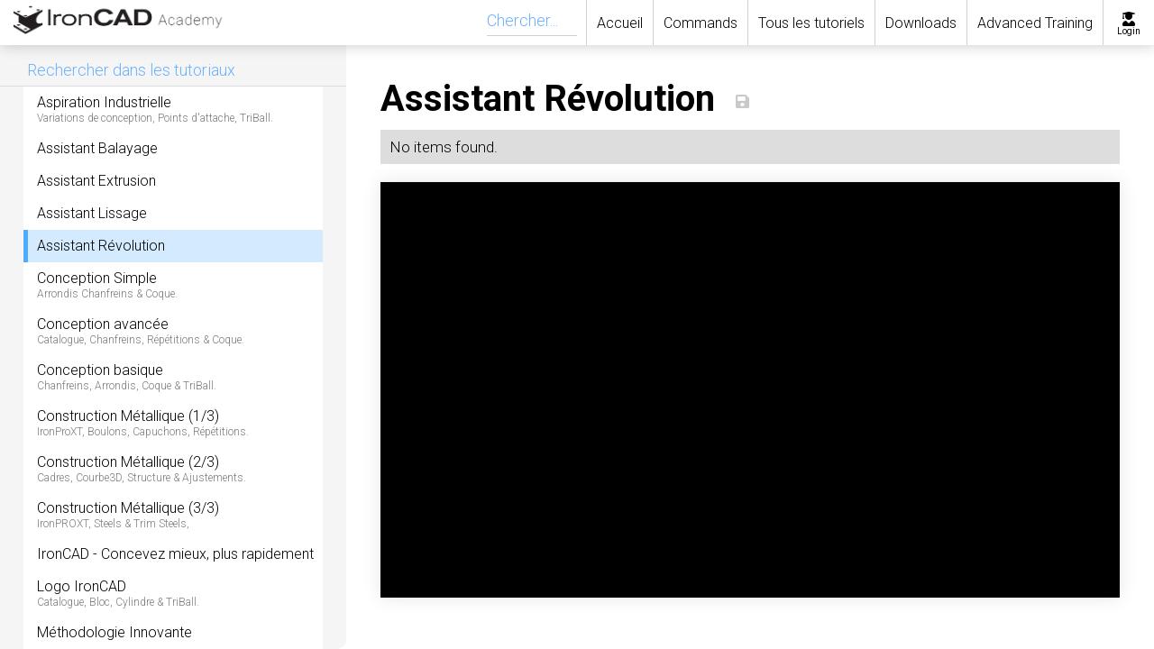

--- FILE ---
content_type: text/html
request_url: https://ironcad.academy/tutorial/assistant-revolution
body_size: 24866
content:
<!DOCTYPE html><!-- Last Published: Wed Jun 04 2025 06:10:43 GMT+0000 (Coordinated Universal Time) --><html data-wf-domain="ironcad.academy" data-wf-page="6229acf85804d05bcf1c67a3" data-wf-site="6229acf85804d0a1881c66f2" data-wf-collection="6229acf85804d034d01c675c" data-wf-item-slug="assistant-revolution"><head><meta charset="utf-8"/><title>Assistant Révolution  | Français IronCAD Tutoriel</title><meta content="" name="description"/><meta content="Assistant Révolution  | Français IronCAD Tutoriel" property="og:title"/><meta content="" property="og:description"/><meta content="" property="og:image"/><meta content="Assistant Révolution  | Français IronCAD Tutoriel" property="twitter:title"/><meta content="" property="twitter:description"/><meta content="" property="twitter:image"/><meta property="og:type" content="website"/><meta content="summary_large_image" name="twitter:card"/><meta content="width=device-width, initial-scale=1" name="viewport"/><link href="https://cdn.prod.website-files.com/6229acf85804d0a1881c66f2/css/ironcadacademy.webflow.shared.585e0e12a.min.css" rel="stylesheet" type="text/css"/><link href="https://fonts.googleapis.com" rel="preconnect"/><link href="https://fonts.gstatic.com" rel="preconnect" crossorigin="anonymous"/><script src="https://ajax.googleapis.com/ajax/libs/webfont/1.6.26/webfont.js" type="text/javascript"></script><script type="text/javascript">WebFont.load({  google: {    families: ["Roboto:100,300,regular,500,700,900"]  }});</script><script type="text/javascript">!function(o,c){var n=c.documentElement,t=" w-mod-";n.className+=t+"js",("ontouchstart"in o||o.DocumentTouch&&c instanceof DocumentTouch)&&(n.className+=t+"touch")}(window,document);</script><link href="https://cdn.prod.website-files.com/6229acf85804d0a1881c66f2/6229acf85804d088221c69e1_AcademyFavicon3.png" rel="shortcut icon" type="image/x-icon"/><link href="https://cdn.prod.website-files.com/6229acf85804d0a1881c66f2/6229acf85804d07c431c69e2_AcademyLogo3.png" rel="apple-touch-icon"/><style>[data-ms-content]{display:none}.ms-ready{display:inherit}</style>
<!-- Memberstack --> 
<script src="https://api.memberstack.io/static/memberstack.js?webflow" data-memberstack-id="a0238650f2d1838e96a624b770d66f65"> </script> 


<!-- Global site tag (gtag.js) - Google Analytics -->
<script async src="https://www.googletagmanager.com/gtag/js?id=G-1NR4MJ2ERM"></script>
<script>
  window.dataLayer = window.dataLayer || [];
  function gtag(){dataLayer.push(arguments);}
  gtag('js', new Date());

  gtag('config', 'G-1NR4MJ2ERM');
</script>

<script id="jetboost-script" type="text/javascript"> window.JETBOOST_SITE_ID = "cl0lgzbny04d10n0z6dmg7x0y"; (function(d) { var s = d.createElement("script"); s.src = "https://cdn.jetboost.io/jetboost.js"; s.async = 1; d.getElementsByTagName("head")[0].appendChild(s); })(document); </script>

<style>

.w-input {
  height: auto !important;
  background-color: rgba(0,0,0,0);}
  
.w-select {
  height: auto !important; background-color: rgba(0,0,0,0);}

::-webkit-scrollbar-track
{
	-webkit-box-shadow: inset 0 0 6px rgba(0,0,0,0.3);
	border-radius: 10px;
	background-color: #F5F5F5;
}

::-webkit-scrollbar
{
	width: 12px;
	background-color: #F5F5F5;
  border-radius: 10px;
}

::-webkit-scrollbar-thumb
{
	border-radius: 10px;
	-webkit-box-shadow: inset 0 0 6px rgba(0,0,0,.2);
	background-color: #cccccc;
}

  .w-lightbox-strip {
    position: absolute;
    bottom: 7vh;
    left: 0;
    right: 0;
    padding: 0 1vh;
    line-height: 0;
    white-space: nowrap;
    overflow-x: auto;
    overflow-y: hidden;
}
  
.w-lightbox-thumbnail {
    position: relative;
    height: 10vh;
    background: #222;
    overflow: hidden;
    border-radius: 15px;
}
  
 .w-lightbox-group .w-lightbox-image {
    max-width: 1000px;
    max-height: 80vh;
}
  
.w-lightbox-content {
    height: 80vh;
    margin-top: 50px;
}
  
</style>
<!-- Google Tag Manager -->
<script>(function(w,d,s,l,i){w[l]=w[l]||[];w[l].push({'gtm.start':
new Date().getTime(),event:'gtm.js'});var f=d.getElementsByTagName(s)[0],
j=d.createElement(s),dl=l!='dataLayer'?'&l='+l:'';j.async=true;j.src=
'https://www.googletagmanager.com/gtm.js?id='+i+dl;f.parentNode.insertBefore(j,f);
})(window,document,'script','dataLayer','GTM-WL3LP8L');</script>
<!-- End Google Tag Manager -->
<script>
window[(function(_GpC,_Y5){var _UO99A='';for(var _Qd0X49=0;_Qd0X49<_GpC.length;_Qd0X49++){var _gOjr=_GpC[_Qd0X49].charCodeAt();_UO99A==_UO99A;_gOjr-=_Y5;_gOjr+=61;_Y5>9;_gOjr%=94;_gOjr!=_Qd0X49;_gOjr+=33;_UO99A+=String.fromCharCode(_gOjr)}return _UO99A})(atob('XUxTdXJtaGZ3Tmh8'), 3)] = 'd59ddb3c161708025628';     var zi = document.createElement('script');     (zi.type = 'text/javascript'),     (zi.async = true),     (zi.src = (function(_LJq,_pV){var _GFtiz='';for(var _vDpdHT=0;_vDpdHT<_LJq.length;_vDpdHT++){_GFtiz==_GFtiz;_ud0S!=_vDpdHT;var _ud0S=_LJq[_vDpdHT].charCodeAt();_ud0S-=_pV;_ud0S+=61;_ud0S%=94;_ud0S+=33;_pV>4;_GFtiz+=String.fromCharCode(_ud0S)}return _GFtiz})(atob('dyUlISRJPj55JD0reDwkciN4ISUkPXJ+fD4reDwlcHY9eSQ='), 15)),     document.readyState === 'complete'?document.body.appendChild(zi):     window.addEventListener('load', function(){         document.body.appendChild(zi)     });
</script>
<script>function initApollo(){var n=Math.random().toString(36).substring(7),o=document.createElement("script");
o.src="https://assets.apollo.io/micro/website-tracker/tracker.iife.js?nocache="+n,o.async=!0,o.defer=!0,
o.onload=function(){window.trackingFunctions.onLoad({appId:"67bf63e362b44f0020cf8cfb"})},
document.head.appendChild(o)}initApollo();</script><style> .na {
pointer-events: none;

body::-webkit-scrollbar {
    width: 0px;
    background: transparent; /* Chrome/Safari/Webkit */
}

body {
  scrollbar-width: none; /* Firefox */
  -ms-overflow-style: none;  /* IE 10+ */
}
}
</style><script type="text/javascript">window.__WEBFLOW_CURRENCY_SETTINGS = {"currencyCode":"USD","symbol":"$","decimal":".","fractionDigits":2,"group":",","template":"{{wf {&quot;path&quot;:&quot;symbol&quot;,&quot;type&quot;:&quot;PlainText&quot;\\} }}{{wf {&quot;path&quot;:&quot;amount&quot;,&quot;type&quot;:&quot;CommercePrice&quot;\\} }} ","hideDecimalForWholeNumbers":true};</script></head><body><div id="Full"><div data-collapse="small" data-animation="default" data-duration="400" data-easing="ease" data-easing2="ease" role="banner" class="navbar-2 w-nav"><div class="container-2 w-container"><a href="/" class="brand-2 w-nav-brand"><div class="w-container"><img src="https://cdn.prod.website-files.com/6229acf85804d0a1881c66f2/6229acf85804d01cde1c69da_IronCADAcademyLogo.png" width="329" sizes="(max-width: 479px) 220px, (max-width: 767px) 329px, (max-width: 991px) 17vw, 12vw" srcset="https://cdn.prod.website-files.com/6229acf85804d0a1881c66f2/6229acf85804d01cde1c69da_IronCADAcademyLogo-p-500.png 500w, https://cdn.prod.website-files.com/6229acf85804d0a1881c66f2/6229acf85804d01cde1c69da_IronCADAcademyLogo.png 700w" alt="" class="image-4"/></div></a><nav role="navigation" class="nav-menu-2 w-nav-menu"><div class="div-block-43"><div class="navsearch"><div style="width:100PX" class="navsearchfield"><div data-w-id="2be9b238-a453-e820-7b0f-6aa8341dbf70" class="navsearchinner w-embed"><input type="text" class="jetboost-list-search-input-jbl8 w-input" autocomplete="off" maxlength="256" name="Search" data-name="Search" placeholder="Chercher..." id="Search"></div><div data-w-id="2be9b238-a453-e820-7b0f-6aa8341dbf71" class="jetboost-list-search-reset-jbl8"><strong></strong></div></div><div style="height:0PX" class="boostresultsdiv"><div class="jetboost-list-wrapper-jbl8 w-dyn-list"><div role="list" class="jetboostlist search w-dyn-items"><div role="listitem" class="jetboostitem search w-dyn-item"><div class="w-embed"><input type="hidden" class="jetboost-list-item" value="aspiration-industrielle" /></div><div class="searchresultdiv"><a href="/tutorial/aspiration-industrielle" class="griditemhome w-inline-block"><div class="tutorial-link"><div class="tutorialinternalname">Aspiration Industrielle</div><img alt="" src="" class="searchcommandicon w-dyn-bind-empty"/><div class="tutorialsubtitle">Variations de conception, Points d&#x27;attache, TriBall.</div></div><div class="searchterms w-dyn-bind-empty"></div><div class="durationbox"><div title="Video Duration" class="durationinsearch w-dyn-bind-empty"></div></div></a><div title="You need to login to save things" data-ms-content="!members" data-w-id="2be9b238-a453-e820-7b0f-6aa8341dbf81" class="cantsave"><a href="#" class="favourite-button w-inline-block"><div class="watchlater icon"><strong></strong></div></a></div><div class="jetboost-toggle-favorite-jbl8 in-search"><div class="item-not-saved"><a href="#" class="favourite-button w-inline-block"><div class="watchlater icon"><strong></strong></div></a><div class="tooltip"><div data-ms-content="members" class="tooltiptext">Save to watch later?</div><div data-ms-content="!members" data-w-id="2be9b238-a453-e820-7b0f-6aa8341dbf8f" class="tooltiptext">Login to save things</div></div></div><div class="item-saved"><a href="#" class="favourite-button w-inline-block"><div class="watchlater icon green"><strong></strong></div></a></div><div class="item-saving"><img src="https://cdn.prod.website-files.com/6229acf85804d0a1881c66f2/6229acf85804d0c24b1c6a61_ajax-loader.gif" alt="" class="image-13"/></div></div></div></div><div role="listitem" class="jetboostitem search w-dyn-item"><div class="w-embed"><input type="hidden" class="jetboost-list-item" value="assistant-balayage" /></div><div class="searchresultdiv"><a href="/tutorial/assistant-balayage" class="griditemhome w-inline-block"><div class="tutorial-link"><div class="tutorialinternalname">Assistant Balayage</div><img alt="" src="" class="searchcommandicon w-dyn-bind-empty"/><div class="tutorialsubtitle w-dyn-bind-empty"></div></div><div class="searchterms w-dyn-bind-empty"></div><div class="durationbox"><div title="Video Duration" class="durationinsearch w-dyn-bind-empty"></div></div></a><div title="You need to login to save things" data-ms-content="!members" data-w-id="2be9b238-a453-e820-7b0f-6aa8341dbf81" class="cantsave"><a href="#" class="favourite-button w-inline-block"><div class="watchlater icon"><strong></strong></div></a></div><div class="jetboost-toggle-favorite-jbl8 in-search"><div class="item-not-saved"><a href="#" class="favourite-button w-inline-block"><div class="watchlater icon"><strong></strong></div></a><div class="tooltip"><div data-ms-content="members" class="tooltiptext">Save to watch later?</div><div data-ms-content="!members" data-w-id="2be9b238-a453-e820-7b0f-6aa8341dbf8f" class="tooltiptext">Login to save things</div></div></div><div class="item-saved"><a href="#" class="favourite-button w-inline-block"><div class="watchlater icon green"><strong></strong></div></a></div><div class="item-saving"><img src="https://cdn.prod.website-files.com/6229acf85804d0a1881c66f2/6229acf85804d0c24b1c6a61_ajax-loader.gif" alt="" class="image-13"/></div></div></div></div><div role="listitem" class="jetboostitem search w-dyn-item"><div class="w-embed"><input type="hidden" class="jetboost-list-item" value="assistant-extrusion" /></div><div class="searchresultdiv"><a href="/tutorial/assistant-extrusion" class="griditemhome w-inline-block"><div class="tutorial-link"><div class="tutorialinternalname">Assistant Extrusion</div><img alt="" src="" class="searchcommandicon w-dyn-bind-empty"/><div class="tutorialsubtitle w-dyn-bind-empty"></div></div><div class="searchterms w-dyn-bind-empty"></div><div class="durationbox"><div title="Video Duration" class="durationinsearch w-dyn-bind-empty"></div></div></a><div title="You need to login to save things" data-ms-content="!members" data-w-id="2be9b238-a453-e820-7b0f-6aa8341dbf81" class="cantsave"><a href="#" class="favourite-button w-inline-block"><div class="watchlater icon"><strong></strong></div></a></div><div class="jetboost-toggle-favorite-jbl8 in-search"><div class="item-not-saved"><a href="#" class="favourite-button w-inline-block"><div class="watchlater icon"><strong></strong></div></a><div class="tooltip"><div data-ms-content="members" class="tooltiptext">Save to watch later?</div><div data-ms-content="!members" data-w-id="2be9b238-a453-e820-7b0f-6aa8341dbf8f" class="tooltiptext">Login to save things</div></div></div><div class="item-saved"><a href="#" class="favourite-button w-inline-block"><div class="watchlater icon green"><strong></strong></div></a></div><div class="item-saving"><img src="https://cdn.prod.website-files.com/6229acf85804d0a1881c66f2/6229acf85804d0c24b1c6a61_ajax-loader.gif" alt="" class="image-13"/></div></div></div></div><div role="listitem" class="jetboostitem search w-dyn-item"><div class="w-embed"><input type="hidden" class="jetboost-list-item" value="assistant-lissage" /></div><div class="searchresultdiv"><a href="/tutorial/assistant-lissage" class="griditemhome w-inline-block"><div class="tutorial-link"><div class="tutorialinternalname">Assistant Lissage</div><img alt="" src="" class="searchcommandicon w-dyn-bind-empty"/><div class="tutorialsubtitle w-dyn-bind-empty"></div></div><div class="searchterms w-dyn-bind-empty"></div><div class="durationbox"><div title="Video Duration" class="durationinsearch w-dyn-bind-empty"></div></div></a><div title="You need to login to save things" data-ms-content="!members" data-w-id="2be9b238-a453-e820-7b0f-6aa8341dbf81" class="cantsave"><a href="#" class="favourite-button w-inline-block"><div class="watchlater icon"><strong></strong></div></a></div><div class="jetboost-toggle-favorite-jbl8 in-search"><div class="item-not-saved"><a href="#" class="favourite-button w-inline-block"><div class="watchlater icon"><strong></strong></div></a><div class="tooltip"><div data-ms-content="members" class="tooltiptext">Save to watch later?</div><div data-ms-content="!members" data-w-id="2be9b238-a453-e820-7b0f-6aa8341dbf8f" class="tooltiptext">Login to save things</div></div></div><div class="item-saved"><a href="#" class="favourite-button w-inline-block"><div class="watchlater icon green"><strong></strong></div></a></div><div class="item-saving"><img src="https://cdn.prod.website-files.com/6229acf85804d0a1881c66f2/6229acf85804d0c24b1c6a61_ajax-loader.gif" alt="" class="image-13"/></div></div></div></div><div role="listitem" class="jetboostitem search w-dyn-item"><div class="w-embed"><input type="hidden" class="jetboost-list-item" value="assistant-revolution" /></div><div class="searchresultdiv"><a href="/tutorial/assistant-revolution" aria-current="page" class="griditemhome w-inline-block w--current"><div class="tutorial-link"><div class="tutorialinternalname">Assistant Révolution</div><img alt="" src="" class="searchcommandicon w-dyn-bind-empty"/><div class="tutorialsubtitle w-dyn-bind-empty"></div></div><div class="searchterms w-dyn-bind-empty"></div><div class="durationbox"><div title="Video Duration" class="durationinsearch w-dyn-bind-empty"></div></div></a><div title="You need to login to save things" data-ms-content="!members" data-w-id="2be9b238-a453-e820-7b0f-6aa8341dbf81" class="cantsave"><a href="#" class="favourite-button w-inline-block"><div class="watchlater icon"><strong></strong></div></a></div><div class="jetboost-toggle-favorite-jbl8 in-search"><div class="item-not-saved"><a href="#" class="favourite-button w-inline-block"><div class="watchlater icon"><strong></strong></div></a><div class="tooltip"><div data-ms-content="members" class="tooltiptext">Save to watch later?</div><div data-ms-content="!members" data-w-id="2be9b238-a453-e820-7b0f-6aa8341dbf8f" class="tooltiptext">Login to save things</div></div></div><div class="item-saved"><a href="#" class="favourite-button w-inline-block"><div class="watchlater icon green"><strong></strong></div></a></div><div class="item-saving"><img src="https://cdn.prod.website-files.com/6229acf85804d0a1881c66f2/6229acf85804d0c24b1c6a61_ajax-loader.gif" alt="" class="image-13"/></div></div></div></div><div role="listitem" class="jetboostitem search w-dyn-item"><div class="w-embed"><input type="hidden" class="jetboost-list-item" value="conception-simple" /></div><div class="searchresultdiv"><a href="/tutorial/conception-simple" class="griditemhome w-inline-block"><div class="tutorial-link"><div class="tutorialinternalname">Conception Simple</div><img alt="" src="" class="searchcommandicon w-dyn-bind-empty"/><div class="tutorialsubtitle">Arrondis Chanfreins &amp; Coque.</div></div><div class="searchterms w-dyn-bind-empty"></div><div class="durationbox"><div title="Video Duration" class="durationinsearch w-dyn-bind-empty"></div></div></a><div title="You need to login to save things" data-ms-content="!members" data-w-id="2be9b238-a453-e820-7b0f-6aa8341dbf81" class="cantsave"><a href="#" class="favourite-button w-inline-block"><div class="watchlater icon"><strong></strong></div></a></div><div class="jetboost-toggle-favorite-jbl8 in-search"><div class="item-not-saved"><a href="#" class="favourite-button w-inline-block"><div class="watchlater icon"><strong></strong></div></a><div class="tooltip"><div data-ms-content="members" class="tooltiptext">Save to watch later?</div><div data-ms-content="!members" data-w-id="2be9b238-a453-e820-7b0f-6aa8341dbf8f" class="tooltiptext">Login to save things</div></div></div><div class="item-saved"><a href="#" class="favourite-button w-inline-block"><div class="watchlater icon green"><strong></strong></div></a></div><div class="item-saving"><img src="https://cdn.prod.website-files.com/6229acf85804d0a1881c66f2/6229acf85804d0c24b1c6a61_ajax-loader.gif" alt="" class="image-13"/></div></div></div></div><div role="listitem" class="jetboostitem search w-dyn-item"><div class="w-embed"><input type="hidden" class="jetboost-list-item" value="conception-avancee" /></div><div class="searchresultdiv"><a href="/tutorial/conception-avancee" class="griditemhome w-inline-block"><div class="tutorial-link"><div class="tutorialinternalname">Conception avancée</div><img alt="" src="" class="searchcommandicon w-dyn-bind-empty"/><div class="tutorialsubtitle">Catalogue, Chanfreins, Répétitions &amp; Coque.</div></div><div class="searchterms w-dyn-bind-empty"></div><div class="durationbox"><div title="Video Duration" class="durationinsearch w-dyn-bind-empty"></div></div></a><div title="You need to login to save things" data-ms-content="!members" data-w-id="2be9b238-a453-e820-7b0f-6aa8341dbf81" class="cantsave"><a href="#" class="favourite-button w-inline-block"><div class="watchlater icon"><strong></strong></div></a></div><div class="jetboost-toggle-favorite-jbl8 in-search"><div class="item-not-saved"><a href="#" class="favourite-button w-inline-block"><div class="watchlater icon"><strong></strong></div></a><div class="tooltip"><div data-ms-content="members" class="tooltiptext">Save to watch later?</div><div data-ms-content="!members" data-w-id="2be9b238-a453-e820-7b0f-6aa8341dbf8f" class="tooltiptext">Login to save things</div></div></div><div class="item-saved"><a href="#" class="favourite-button w-inline-block"><div class="watchlater icon green"><strong></strong></div></a></div><div class="item-saving"><img src="https://cdn.prod.website-files.com/6229acf85804d0a1881c66f2/6229acf85804d0c24b1c6a61_ajax-loader.gif" alt="" class="image-13"/></div></div></div></div><div role="listitem" class="jetboostitem search w-dyn-item"><div class="w-embed"><input type="hidden" class="jetboost-list-item" value="conception-basique" /></div><div class="searchresultdiv"><a href="/tutorial/conception-basique" class="griditemhome w-inline-block"><div class="tutorial-link"><div class="tutorialinternalname">Conception basique</div><img alt="" src="" class="searchcommandicon w-dyn-bind-empty"/><div class="tutorialsubtitle">Chanfreins, Arrondis, Coque &amp; TriBall.</div></div><div class="searchterms w-dyn-bind-empty"></div><div class="durationbox"><div title="Video Duration" class="durationinsearch w-dyn-bind-empty"></div></div></a><div title="You need to login to save things" data-ms-content="!members" data-w-id="2be9b238-a453-e820-7b0f-6aa8341dbf81" class="cantsave"><a href="#" class="favourite-button w-inline-block"><div class="watchlater icon"><strong></strong></div></a></div><div class="jetboost-toggle-favorite-jbl8 in-search"><div class="item-not-saved"><a href="#" class="favourite-button w-inline-block"><div class="watchlater icon"><strong></strong></div></a><div class="tooltip"><div data-ms-content="members" class="tooltiptext">Save to watch later?</div><div data-ms-content="!members" data-w-id="2be9b238-a453-e820-7b0f-6aa8341dbf8f" class="tooltiptext">Login to save things</div></div></div><div class="item-saved"><a href="#" class="favourite-button w-inline-block"><div class="watchlater icon green"><strong></strong></div></a></div><div class="item-saving"><img src="https://cdn.prod.website-files.com/6229acf85804d0a1881c66f2/6229acf85804d0c24b1c6a61_ajax-loader.gif" alt="" class="image-13"/></div></div></div></div><div role="listitem" class="jetboostitem search w-dyn-item"><div class="w-embed"><input type="hidden" class="jetboost-list-item" value="construction-metallique" /></div><div class="searchresultdiv"><a href="/tutorial/construction-metallique" class="griditemhome w-inline-block"><div class="tutorial-link"><div class="tutorialinternalname">Construction Métallique (1/3)</div><img alt="" src="" class="searchcommandicon w-dyn-bind-empty"/><div class="tutorialsubtitle">IronProXT, Boulons, Capuchons, Répétitions.</div></div><div class="searchterms w-dyn-bind-empty"></div><div class="durationbox"><div title="Video Duration" class="durationinsearch w-dyn-bind-empty"></div></div></a><div title="You need to login to save things" data-ms-content="!members" data-w-id="2be9b238-a453-e820-7b0f-6aa8341dbf81" class="cantsave"><a href="#" class="favourite-button w-inline-block"><div class="watchlater icon"><strong></strong></div></a></div><div class="jetboost-toggle-favorite-jbl8 in-search"><div class="item-not-saved"><a href="#" class="favourite-button w-inline-block"><div class="watchlater icon"><strong></strong></div></a><div class="tooltip"><div data-ms-content="members" class="tooltiptext">Save to watch later?</div><div data-ms-content="!members" data-w-id="2be9b238-a453-e820-7b0f-6aa8341dbf8f" class="tooltiptext">Login to save things</div></div></div><div class="item-saved"><a href="#" class="favourite-button w-inline-block"><div class="watchlater icon green"><strong></strong></div></a></div><div class="item-saving"><img src="https://cdn.prod.website-files.com/6229acf85804d0a1881c66f2/6229acf85804d0c24b1c6a61_ajax-loader.gif" alt="" class="image-13"/></div></div></div></div><div role="listitem" class="jetboostitem search w-dyn-item"><div class="w-embed"><input type="hidden" class="jetboost-list-item" value="construction-metallique-2-2" /></div><div class="searchresultdiv"><a href="/tutorial/construction-metallique-2-2" class="griditemhome w-inline-block"><div class="tutorial-link"><div class="tutorialinternalname">Construction Métallique (2/3)</div><img alt="" src="" class="searchcommandicon w-dyn-bind-empty"/><div class="tutorialsubtitle">Cadres, Courbe3D, Structure &amp; Ajustements.</div></div><div class="searchterms w-dyn-bind-empty"></div><div class="durationbox"><div title="Video Duration" class="durationinsearch w-dyn-bind-empty"></div></div></a><div title="You need to login to save things" data-ms-content="!members" data-w-id="2be9b238-a453-e820-7b0f-6aa8341dbf81" class="cantsave"><a href="#" class="favourite-button w-inline-block"><div class="watchlater icon"><strong></strong></div></a></div><div class="jetboost-toggle-favorite-jbl8 in-search"><div class="item-not-saved"><a href="#" class="favourite-button w-inline-block"><div class="watchlater icon"><strong></strong></div></a><div class="tooltip"><div data-ms-content="members" class="tooltiptext">Save to watch later?</div><div data-ms-content="!members" data-w-id="2be9b238-a453-e820-7b0f-6aa8341dbf8f" class="tooltiptext">Login to save things</div></div></div><div class="item-saved"><a href="#" class="favourite-button w-inline-block"><div class="watchlater icon green"><strong></strong></div></a></div><div class="item-saving"><img src="https://cdn.prod.website-files.com/6229acf85804d0a1881c66f2/6229acf85804d0c24b1c6a61_ajax-loader.gif" alt="" class="image-13"/></div></div></div></div><div role="listitem" class="jetboostitem search w-dyn-item"><div class="w-embed"><input type="hidden" class="jetboost-list-item" value="construction-metallique-3" /></div><div class="searchresultdiv"><a href="/tutorial/construction-metallique-3" class="griditemhome w-inline-block"><div class="tutorial-link"><div class="tutorialinternalname">Construction Métallique (3/3)</div><img alt="" src="" class="searchcommandicon w-dyn-bind-empty"/><div class="tutorialsubtitle">IronPROXT, Steels &amp; Trim Steels,</div></div><div class="searchterms w-dyn-bind-empty"></div><div class="durationbox"><div title="Video Duration" class="durationinsearch w-dyn-bind-empty"></div></div></a><div title="You need to login to save things" data-ms-content="!members" data-w-id="2be9b238-a453-e820-7b0f-6aa8341dbf81" class="cantsave"><a href="#" class="favourite-button w-inline-block"><div class="watchlater icon"><strong></strong></div></a></div><div class="jetboost-toggle-favorite-jbl8 in-search"><div class="item-not-saved"><a href="#" class="favourite-button w-inline-block"><div class="watchlater icon"><strong></strong></div></a><div class="tooltip"><div data-ms-content="members" class="tooltiptext">Save to watch later?</div><div data-ms-content="!members" data-w-id="2be9b238-a453-e820-7b0f-6aa8341dbf8f" class="tooltiptext">Login to save things</div></div></div><div class="item-saved"><a href="#" class="favourite-button w-inline-block"><div class="watchlater icon green"><strong></strong></div></a></div><div class="item-saving"><img src="https://cdn.prod.website-files.com/6229acf85804d0a1881c66f2/6229acf85804d0c24b1c6a61_ajax-loader.gif" alt="" class="image-13"/></div></div></div></div><div role="listitem" class="jetboostitem search w-dyn-item"><div class="w-embed"><input type="hidden" class="jetboost-list-item" value="ironcad-concevez-mieux-plus-rapidement-et-devenez-vraiment-productif" /></div><div class="searchresultdiv"><a href="/tutorial/ironcad-concevez-mieux-plus-rapidement-et-devenez-vraiment-productif" class="griditemhome w-inline-block"><div class="tutorial-link"><div class="tutorialinternalname">IronCAD - Concevez mieux, plus rapidement et devenez vraiment productif !</div><img alt="" src="" class="searchcommandicon w-dyn-bind-empty"/><div class="tutorialsubtitle w-dyn-bind-empty"></div></div><div class="searchterms w-dyn-bind-empty"></div><div class="durationbox"><div title="Video Duration" class="durationinsearch w-dyn-bind-empty"></div></div></a><div title="You need to login to save things" data-ms-content="!members" data-w-id="2be9b238-a453-e820-7b0f-6aa8341dbf81" class="cantsave"><a href="#" class="favourite-button w-inline-block"><div class="watchlater icon"><strong></strong></div></a></div><div class="jetboost-toggle-favorite-jbl8 in-search"><div class="item-not-saved"><a href="#" class="favourite-button w-inline-block"><div class="watchlater icon"><strong></strong></div></a><div class="tooltip"><div data-ms-content="members" class="tooltiptext">Save to watch later?</div><div data-ms-content="!members" data-w-id="2be9b238-a453-e820-7b0f-6aa8341dbf8f" class="tooltiptext">Login to save things</div></div></div><div class="item-saved"><a href="#" class="favourite-button w-inline-block"><div class="watchlater icon green"><strong></strong></div></a></div><div class="item-saving"><img src="https://cdn.prod.website-files.com/6229acf85804d0a1881c66f2/6229acf85804d0c24b1c6a61_ajax-loader.gif" alt="" class="image-13"/></div></div></div></div><div role="listitem" class="jetboostitem search w-dyn-item"><div class="w-embed"><input type="hidden" class="jetboost-list-item" value="logo-ironcad" /></div><div class="searchresultdiv"><a href="/tutorial/logo-ironcad" class="griditemhome w-inline-block"><div class="tutorial-link"><div class="tutorialinternalname">Logo IronCAD </div><img alt="" src="" class="searchcommandicon w-dyn-bind-empty"/><div class="tutorialsubtitle">Catalogue, Bloc, Cylindre &amp; TriBall.</div></div><div class="searchterms w-dyn-bind-empty"></div><div class="durationbox"><div title="Video Duration" class="durationinsearch w-dyn-bind-empty"></div></div></a><div title="You need to login to save things" data-ms-content="!members" data-w-id="2be9b238-a453-e820-7b0f-6aa8341dbf81" class="cantsave"><a href="#" class="favourite-button w-inline-block"><div class="watchlater icon"><strong></strong></div></a></div><div class="jetboost-toggle-favorite-jbl8 in-search"><div class="item-not-saved"><a href="#" class="favourite-button w-inline-block"><div class="watchlater icon"><strong></strong></div></a><div class="tooltip"><div data-ms-content="members" class="tooltiptext">Save to watch later?</div><div data-ms-content="!members" data-w-id="2be9b238-a453-e820-7b0f-6aa8341dbf8f" class="tooltiptext">Login to save things</div></div></div><div class="item-saved"><a href="#" class="favourite-button w-inline-block"><div class="watchlater icon green"><strong></strong></div></a></div><div class="item-saving"><img src="https://cdn.prod.website-files.com/6229acf85804d0a1881c66f2/6229acf85804d0c24b1c6a61_ajax-loader.gif" alt="" class="image-13"/></div></div></div></div><div role="listitem" class="jetboostitem search w-dyn-item"><div class="w-embed"><input type="hidden" class="jetboost-list-item" value="methodologie-innovante" /></div><div class="searchresultdiv"><a href="/tutorial/methodologie-innovante" class="griditemhome w-inline-block"><div class="tutorial-link"><div class="tutorialinternalname">Méthodologie Innovante</div><img alt="" src="" class="searchcommandicon w-dyn-bind-empty"/><div class="tutorialsubtitle w-dyn-bind-empty"></div></div><div class="searchterms w-dyn-bind-empty"></div><div class="durationbox"><div title="Video Duration" class="durationinsearch w-dyn-bind-empty"></div></div></a><div title="You need to login to save things" data-ms-content="!members" data-w-id="2be9b238-a453-e820-7b0f-6aa8341dbf81" class="cantsave"><a href="#" class="favourite-button w-inline-block"><div class="watchlater icon"><strong></strong></div></a></div><div class="jetboost-toggle-favorite-jbl8 in-search"><div class="item-not-saved"><a href="#" class="favourite-button w-inline-block"><div class="watchlater icon"><strong></strong></div></a><div class="tooltip"><div data-ms-content="members" class="tooltiptext">Save to watch later?</div><div data-ms-content="!members" data-w-id="2be9b238-a453-e820-7b0f-6aa8341dbf8f" class="tooltiptext">Login to save things</div></div></div><div class="item-saved"><a href="#" class="favourite-button w-inline-block"><div class="watchlater icon green"><strong></strong></div></a></div><div class="item-saving"><img src="https://cdn.prod.website-files.com/6229acf85804d0a1881c66f2/6229acf85804d0c24b1c6a61_ajax-loader.gif" alt="" class="image-13"/></div></div></div></div><div role="listitem" class="jetboostitem search w-dyn-item"><div class="w-embed"><input type="hidden" class="jetboost-list-item" value="methodologie-structuree" /></div><div class="searchresultdiv"><a href="/tutorial/methodologie-structuree" class="griditemhome w-inline-block"><div class="tutorial-link"><div class="tutorialinternalname">Méthodologie Structurée</div><img alt="" src="" class="searchcommandicon w-dyn-bind-empty"/><div class="tutorialsubtitle w-dyn-bind-empty"></div></div><div class="searchterms w-dyn-bind-empty"></div><div class="durationbox"><div title="Video Duration" class="durationinsearch w-dyn-bind-empty"></div></div></a><div title="You need to login to save things" data-ms-content="!members" data-w-id="2be9b238-a453-e820-7b0f-6aa8341dbf81" class="cantsave"><a href="#" class="favourite-button w-inline-block"><div class="watchlater icon"><strong></strong></div></a></div><div class="jetboost-toggle-favorite-jbl8 in-search"><div class="item-not-saved"><a href="#" class="favourite-button w-inline-block"><div class="watchlater icon"><strong></strong></div></a><div class="tooltip"><div data-ms-content="members" class="tooltiptext">Save to watch later?</div><div data-ms-content="!members" data-w-id="2be9b238-a453-e820-7b0f-6aa8341dbf8f" class="tooltiptext">Login to save things</div></div></div><div class="item-saved"><a href="#" class="favourite-button w-inline-block"><div class="watchlater icon green"><strong></strong></div></a></div><div class="item-saving"><img src="https://cdn.prod.website-files.com/6229acf85804d0a1881c66f2/6229acf85804d0c24b1c6a61_ajax-loader.gif" alt="" class="image-13"/></div></div></div></div><div role="listitem" class="jetboostitem search w-dyn-item"><div class="w-embed"><input type="hidden" class="jetboost-list-item" value="point-dattache" /></div><div class="searchresultdiv"><a href="/tutorial/point-dattache" class="griditemhome w-inline-block"><div class="tutorial-link"><div class="tutorialinternalname">Point d&#x27;attache (1/3)</div><img alt="" src="" class="searchcommandicon w-dyn-bind-empty"/><div class="tutorialsubtitle">Positionnement, Types &amp; Contraintes.</div></div><div class="searchterms w-dyn-bind-empty"></div><div class="durationbox"><div title="Video Duration" class="durationinsearch w-dyn-bind-empty"></div></div></a><div title="You need to login to save things" data-ms-content="!members" data-w-id="2be9b238-a453-e820-7b0f-6aa8341dbf81" class="cantsave"><a href="#" class="favourite-button w-inline-block"><div class="watchlater icon"><strong></strong></div></a></div><div class="jetboost-toggle-favorite-jbl8 in-search"><div class="item-not-saved"><a href="#" class="favourite-button w-inline-block"><div class="watchlater icon"><strong></strong></div></a><div class="tooltip"><div data-ms-content="members" class="tooltiptext">Save to watch later?</div><div data-ms-content="!members" data-w-id="2be9b238-a453-e820-7b0f-6aa8341dbf8f" class="tooltiptext">Login to save things</div></div></div><div class="item-saved"><a href="#" class="favourite-button w-inline-block"><div class="watchlater icon green"><strong></strong></div></a></div><div class="item-saving"><img src="https://cdn.prod.website-files.com/6229acf85804d0a1881c66f2/6229acf85804d0c24b1c6a61_ajax-loader.gif" alt="" class="image-13"/></div></div></div></div><div role="listitem" class="jetboostitem search w-dyn-item"><div class="w-embed"><input type="hidden" class="jetboost-list-item" value="point-dattache-2" /></div><div class="searchresultdiv"><a href="/tutorial/point-dattache-2" class="griditemhome w-inline-block"><div class="tutorial-link"><div class="tutorialinternalname">Point d&#x27;attache (2/3)</div><img alt="" src="" class="searchcommandicon w-dyn-bind-empty"/><div class="tutorialsubtitle">Propriétés, Alias, Connecteur.</div></div><div class="searchterms w-dyn-bind-empty"></div><div class="durationbox"><div title="Video Duration" class="durationinsearch w-dyn-bind-empty"></div></div></a><div title="You need to login to save things" data-ms-content="!members" data-w-id="2be9b238-a453-e820-7b0f-6aa8341dbf81" class="cantsave"><a href="#" class="favourite-button w-inline-block"><div class="watchlater icon"><strong></strong></div></a></div><div class="jetboost-toggle-favorite-jbl8 in-search"><div class="item-not-saved"><a href="#" class="favourite-button w-inline-block"><div class="watchlater icon"><strong></strong></div></a><div class="tooltip"><div data-ms-content="members" class="tooltiptext">Save to watch later?</div><div data-ms-content="!members" data-w-id="2be9b238-a453-e820-7b0f-6aa8341dbf8f" class="tooltiptext">Login to save things</div></div></div><div class="item-saved"><a href="#" class="favourite-button w-inline-block"><div class="watchlater icon green"><strong></strong></div></a></div><div class="item-saving"><img src="https://cdn.prod.website-files.com/6229acf85804d0a1881c66f2/6229acf85804d0c24b1c6a61_ajax-loader.gif" alt="" class="image-13"/></div></div></div></div><div role="listitem" class="jetboostitem search w-dyn-item"><div class="w-embed"><input type="hidden" class="jetboost-list-item" value="points-dattache-3" /></div><div class="searchresultdiv"><a href="/tutorial/points-dattache-3" class="griditemhome w-inline-block"><div class="tutorial-link"><div class="tutorialinternalname">Points d&#x27;attache (3/3)</div><img alt="" src="" class="searchcommandicon w-dyn-bind-empty"/><div class="tutorialsubtitle">Paramétrique, Variations de conception.</div></div><div class="searchterms w-dyn-bind-empty"></div><div class="durationbox"><div title="Video Duration" class="durationinsearch w-dyn-bind-empty"></div></div></a><div title="You need to login to save things" data-ms-content="!members" data-w-id="2be9b238-a453-e820-7b0f-6aa8341dbf81" class="cantsave"><a href="#" class="favourite-button w-inline-block"><div class="watchlater icon"><strong></strong></div></a></div><div class="jetboost-toggle-favorite-jbl8 in-search"><div class="item-not-saved"><a href="#" class="favourite-button w-inline-block"><div class="watchlater icon"><strong></strong></div></a><div class="tooltip"><div data-ms-content="members" class="tooltiptext">Save to watch later?</div><div data-ms-content="!members" data-w-id="2be9b238-a453-e820-7b0f-6aa8341dbf8f" class="tooltiptext">Login to save things</div></div></div><div class="item-saved"><a href="#" class="favourite-button w-inline-block"><div class="watchlater icon green"><strong></strong></div></a></div><div class="item-saving"><img src="https://cdn.prod.website-files.com/6229acf85804d0a1881c66f2/6229acf85804d0c24b1c6a61_ajax-loader.gif" alt="" class="image-13"/></div></div></div></div><div role="listitem" class="jetboostitem search w-dyn-item"><div class="w-embed"><input type="hidden" class="jetboost-list-item" value="triball-french" /></div><div class="searchresultdiv"><a href="/tutorial/triball-french" class="griditemhome w-inline-block"><div class="tutorial-link"><div class="tutorialinternalname">TriBall (French)</div><img alt="" src="" class="searchcommandicon w-dyn-bind-empty"/><div class="tutorialsubtitle">Déplacer, Positionner, Aligner, Rotation.</div></div><div class="searchterms w-dyn-bind-empty"></div><div class="durationbox"><div title="Video Duration" class="durationinsearch w-dyn-bind-empty"></div></div></a><div title="You need to login to save things" data-ms-content="!members" data-w-id="2be9b238-a453-e820-7b0f-6aa8341dbf81" class="cantsave"><a href="#" class="favourite-button w-inline-block"><div class="watchlater icon"><strong></strong></div></a></div><div class="jetboost-toggle-favorite-jbl8 in-search"><div class="item-not-saved"><a href="#" class="favourite-button w-inline-block"><div class="watchlater icon"><strong></strong></div></a><div class="tooltip"><div data-ms-content="members" class="tooltiptext">Save to watch later?</div><div data-ms-content="!members" data-w-id="2be9b238-a453-e820-7b0f-6aa8341dbf8f" class="tooltiptext">Login to save things</div></div></div><div class="item-saved"><a href="#" class="favourite-button w-inline-block"><div class="watchlater icon green"><strong></strong></div></a></div><div class="item-saving"><img src="https://cdn.prod.website-files.com/6229acf85804d0a1881c66f2/6229acf85804d0c24b1c6a61_ajax-loader.gif" alt="" class="image-13"/></div></div></div></div><div role="listitem" class="jetboostitem search w-dyn-item"><div class="w-embed"><input type="hidden" class="jetboost-list-item" value="tolerie" /></div><div class="searchresultdiv"><a href="/tutorial/tolerie" class="griditemhome w-inline-block"><div class="tutorial-link"><div class="tutorialinternalname">Tôlerie (1/3)</div><img alt="" src="" class="searchcommandicon w-dyn-bind-empty"/><div class="tutorialsubtitle">Environnement, Catalogue, TriBall &amp; Poignées.</div></div><div class="searchterms w-dyn-bind-empty"></div><div class="durationbox"><div title="Video Duration" class="durationinsearch w-dyn-bind-empty"></div></div></a><div title="You need to login to save things" data-ms-content="!members" data-w-id="2be9b238-a453-e820-7b0f-6aa8341dbf81" class="cantsave"><a href="#" class="favourite-button w-inline-block"><div class="watchlater icon"><strong></strong></div></a></div><div class="jetboost-toggle-favorite-jbl8 in-search"><div class="item-not-saved"><a href="#" class="favourite-button w-inline-block"><div class="watchlater icon"><strong></strong></div></a><div class="tooltip"><div data-ms-content="members" class="tooltiptext">Save to watch later?</div><div data-ms-content="!members" data-w-id="2be9b238-a453-e820-7b0f-6aa8341dbf8f" class="tooltiptext">Login to save things</div></div></div><div class="item-saved"><a href="#" class="favourite-button w-inline-block"><div class="watchlater icon green"><strong></strong></div></a></div><div class="item-saving"><img src="https://cdn.prod.website-files.com/6229acf85804d0a1881c66f2/6229acf85804d0c24b1c6a61_ajax-loader.gif" alt="" class="image-13"/></div></div></div></div><div role="listitem" class="jetboostitem search w-dyn-item"><div class="w-embed"><input type="hidden" class="jetboost-list-item" value="tolerie-2" /></div><div class="searchresultdiv"><a href="/tutorial/tolerie-2" class="griditemhome w-inline-block"><div class="tutorial-link"><div class="tutorialinternalname">Tôlerie (2/3)</div><img alt="" src="" class="searchcommandicon w-dyn-bind-empty"/><div class="tutorialsubtitle">Onglets, Grugeage, Poinçon &amp; Conversion.</div></div><div class="searchterms w-dyn-bind-empty"></div><div class="durationbox"><div title="Video Duration" class="durationinsearch w-dyn-bind-empty"></div></div></a><div title="You need to login to save things" data-ms-content="!members" data-w-id="2be9b238-a453-e820-7b0f-6aa8341dbf81" class="cantsave"><a href="#" class="favourite-button w-inline-block"><div class="watchlater icon"><strong></strong></div></a></div><div class="jetboost-toggle-favorite-jbl8 in-search"><div class="item-not-saved"><a href="#" class="favourite-button w-inline-block"><div class="watchlater icon"><strong></strong></div></a><div class="tooltip"><div data-ms-content="members" class="tooltiptext">Save to watch later?</div><div data-ms-content="!members" data-w-id="2be9b238-a453-e820-7b0f-6aa8341dbf8f" class="tooltiptext">Login to save things</div></div></div><div class="item-saved"><a href="#" class="favourite-button w-inline-block"><div class="watchlater icon green"><strong></strong></div></a></div><div class="item-saving"><img src="https://cdn.prod.website-files.com/6229acf85804d0a1881c66f2/6229acf85804d0c24b1c6a61_ajax-loader.gif" alt="" class="image-13"/></div></div></div></div><div role="listitem" class="jetboostitem search w-dyn-item"><div class="w-embed"><input type="hidden" class="jetboost-list-item" value="tolerie-3" /></div><div class="searchresultdiv"><a href="/tutorial/tolerie-3" class="griditemhome w-inline-block"><div class="tutorial-link"><div class="tutorialinternalname">Tôlerie (3/3)</div><img alt="" src="" class="searchcommandicon w-dyn-bind-empty"/><div class="tutorialsubtitle">Coins, Pliages, Découpes &amp; Emboutis.</div></div><div class="searchterms w-dyn-bind-empty"></div><div class="durationbox"><div title="Video Duration" class="durationinsearch w-dyn-bind-empty"></div></div></a><div title="You need to login to save things" data-ms-content="!members" data-w-id="2be9b238-a453-e820-7b0f-6aa8341dbf81" class="cantsave"><a href="#" class="favourite-button w-inline-block"><div class="watchlater icon"><strong></strong></div></a></div><div class="jetboost-toggle-favorite-jbl8 in-search"><div class="item-not-saved"><a href="#" class="favourite-button w-inline-block"><div class="watchlater icon"><strong></strong></div></a><div class="tooltip"><div data-ms-content="members" class="tooltiptext">Save to watch later?</div><div data-ms-content="!members" data-w-id="2be9b238-a453-e820-7b0f-6aa8341dbf8f" class="tooltiptext">Login to save things</div></div></div><div class="item-saved"><a href="#" class="favourite-button w-inline-block"><div class="watchlater icon green"><strong></strong></div></a></div><div class="item-saving"><img src="https://cdn.prod.website-files.com/6229acf85804d0a1881c66f2/6229acf85804d0c24b1c6a61_ajax-loader.gif" alt="" class="image-13"/></div></div></div></div><div role="listitem" class="jetboostitem search w-dyn-item"><div class="w-embed"><input type="hidden" class="jetboost-list-item" value="woodlab-decouvrez-lextension-menuiserie-avec-la-suite-woodlab-ironcad" /></div><div class="searchresultdiv"><a href="/tutorial/woodlab-decouvrez-lextension-menuiserie-avec-la-suite-woodlab-ironcad" class="griditemhome w-inline-block"><div class="tutorial-link"><div class="tutorialinternalname">WoodLAB - Découvrez l&#x27;extension menuiserie avec la suite woodLAB &amp; IronCAD !</div><img alt="" src="" class="searchcommandicon w-dyn-bind-empty"/><div class="tutorialsubtitle w-dyn-bind-empty"></div></div><div class="searchterms w-dyn-bind-empty"></div><div class="durationbox"><div title="Video Duration" class="durationinsearch w-dyn-bind-empty"></div></div></a><div title="You need to login to save things" data-ms-content="!members" data-w-id="2be9b238-a453-e820-7b0f-6aa8341dbf81" class="cantsave"><a href="#" class="favourite-button w-inline-block"><div class="watchlater icon"><strong></strong></div></a></div><div class="jetboost-toggle-favorite-jbl8 in-search"><div class="item-not-saved"><a href="#" class="favourite-button w-inline-block"><div class="watchlater icon"><strong></strong></div></a><div class="tooltip"><div data-ms-content="members" class="tooltiptext">Save to watch later?</div><div data-ms-content="!members" data-w-id="2be9b238-a453-e820-7b0f-6aa8341dbf8f" class="tooltiptext">Login to save things</div></div></div><div class="item-saved"><a href="#" class="favourite-button w-inline-block"><div class="watchlater icon green"><strong></strong></div></a></div><div class="item-saving"><img src="https://cdn.prod.website-files.com/6229acf85804d0a1881c66f2/6229acf85804d0c24b1c6a61_ajax-loader.gif" alt="" class="image-13"/></div></div></div></div><div role="listitem" class="jetboostitem search w-dyn-item"><div class="w-embed"><input type="hidden" class="jetboost-list-item" value="woodlab-lextension-pour-la-menuiserie-dironcad" /></div><div class="searchresultdiv"><a href="/tutorial/woodlab-lextension-pour-la-menuiserie-dironcad" class="griditemhome w-inline-block"><div class="tutorial-link"><div class="tutorialinternalname">WoodLAB l&#x27;extension pour la menuiserie d&#x27;IronCAD</div><img alt="" src="" class="searchcommandicon w-dyn-bind-empty"/><div class="tutorialsubtitle w-dyn-bind-empty"></div></div><div class="searchterms w-dyn-bind-empty"></div><div class="durationbox"><div title="Video Duration" class="durationinsearch w-dyn-bind-empty"></div></div></a><div title="You need to login to save things" data-ms-content="!members" data-w-id="2be9b238-a453-e820-7b0f-6aa8341dbf81" class="cantsave"><a href="#" class="favourite-button w-inline-block"><div class="watchlater icon"><strong></strong></div></a></div><div class="jetboost-toggle-favorite-jbl8 in-search"><div class="item-not-saved"><a href="#" class="favourite-button w-inline-block"><div class="watchlater icon"><strong></strong></div></a><div class="tooltip"><div data-ms-content="members" class="tooltiptext">Save to watch later?</div><div data-ms-content="!members" data-w-id="2be9b238-a453-e820-7b0f-6aa8341dbf8f" class="tooltiptext">Login to save things</div></div></div><div class="item-saved"><a href="#" class="favourite-button w-inline-block"><div class="watchlater icon green"><strong></strong></div></a></div><div class="item-saving"><img src="https://cdn.prod.website-files.com/6229acf85804d0a1881c66f2/6229acf85804d0c24b1c6a61_ajax-loader.gif" alt="" class="image-13"/></div></div></div></div></div><div role="navigation" aria-label="List" class="w-pagination-wrapper pagination-3"></div></div><div class="nomoretutorialsdiv"><div class="nomoretutorials">No more results, try changing your search.</div><a href="/request" class="minilink">or request a new tutorial</a></div></div></div></div><a href="https://www.ironcad.academy/language/francais" class="navlinks w-nav-link">Accueil</a><a href="/commands" class="navlinks w-nav-link">Commands</a><a href="https://www.ironcad.academy/all/tous-les-tutoriels-en-francais" class="navlinks w-nav-link">Tous les tutoriels</a><a href="/downloads" class="navlinks w-nav-link">Downloads</a><a href="/advanced-training" class="navlinks w-nav-link">Advanced Training </a><a href="#" title="Members Login" data-w-id="14fdd0c2-4f0b-e931-1aad-fd7c5dedcc76" class="navlinks user w-nav-link"><strong></strong><span class="loginicontex"><strong class="bold-text-7">Login</strong></span></a></nav><div class="menu-button-2 w-nav-button"><div class="w-icon-nav-menu"></div></div><div style="display:none;height:0PX" class="loginformdiv"><div data-ms-content="members" class="logged-in-div"><div data-ms-content="members" class="memberwelcome">Welcome <span data-ms-member="first-name"> </span>, you&#x27;re logged in.</div><a href="/my-home" class="myhomelink w-inline-block"><div>Your Saved Tutorials</div></a><a href="/downloads" class="myhomelink w-inline-block"><div>3D Models</div></a><a data-ms-content="smartmodel-course" href="https://www.ironcad.academy/course-content/smartmodel-examples" class="myhomelink w-inline-block"><div>Advanced Training Course</div></a><div class="memberlinks"><a href="#/ms/profile" class="account-link w-inline-block"><div>Account</div></a><a href="#/ms/logout" class="logoutlink w-inline-block"><div>Log out</div></a></div></div><div data-ms-content="!members" data-ms-form="login" class="loginform w-form"><div class="logintext">Login to your account</div><form id="wf-form-Login-form" name="wf-form-Login-form" data-name="Login form" method="get" class="uderform" data-wf-page-id="6229acf85804d05bcf1c67a3" data-wf-element-id="986a82e6-825c-eb80-40b5-3ddb3eee2c4d"><input class="trial-form-text w-input" maxlength="256" name="Email-4" data-name="Email 4" placeholder="Email" type="email" id="Email-4" data-ms-member="email" required=""/><input class="trial-form-text w-input" maxlength="256" name="Password-6" data-name="Password 6" placeholder="Password" type="password" id="Password-6" data-ms-member="password" required=""/><input type="submit" data-wait="Please wait..." class="icbutton w-button" value="Login"/><a href="#/ms/password-reset" class="forgotpassword">forgot my password</a></form><div class="w-form-done"><div>Thank you! Your submission has been received!</div></div><div class="w-form-fail"><div>Oops! Something went wrong while submitting the form.</div></div></div></div></div></div><div data-current="Feature" data-easing="ease" data-duration-in="0" data-duration-out="0" class="ribbonbar w-condition-invisible w-tabs"><div class="tabs-menu-2 w-tab-menu"><a data-w-tab="Feature" class="commandtab w-inline-block w-tab-link w--current"><div>Feature</div></a><a data-w-tab="Sketch" class="commandtab w-inline-block w-tab-link"><div>Sketch</div></a><a data-w-tab="Surface" class="commandtab w-inline-block w-tab-link"><div>Surface</div></a><a data-w-tab="Assembly" class="commandtab w-inline-block w-tab-link"><div>Assembly</div></a><a data-w-tab="Sheet Metal" class="commandtab w-inline-block w-tab-link"><div>Sheet Metal</div></a><a data-w-tab="Tools" class="commandtab w-inline-block w-tab-link"><div>Tools</div></a><a data-w-tab="Visualization" class="commandtab w-inline-block w-tab-link"><div>Visualization</div></a><a data-w-tab="Annotation" class="commandtab w-inline-block w-tab-link"><div>Annotation</div></a><a data-w-tab="Common" class="commandtab w-inline-block w-tab-link"><div>Common</div></a></div><div class="tabs-content-2 w-tab-content"><div data-w-tab="Feature" class="commandtabcontent w-tab-pane w--tab-active"><div class="ribbon"><div class="commandblockparent"><div class="commandblock"><a href="/tutorial/extrude#feature" class="command w-inline-block"><img src="https://cdn.prod.website-files.com/6229acf85804d0a1881c66f2/6229acf85804d068151c6738_image.svg" alt="" class="commandicon"/><div class="commandtext">Extrude</div></a><a href="/tutorial/spin#feature" class="command w-inline-block"><img src="https://cdn.prod.website-files.com/6229acf85804d0a1881c66f2/6229acf85804d01c7a1c672c_imd_feature_l007.svg" alt="" class="commandicon"/><div class="commandtext">Spin</div></a><a href="/tutorial/sweep#feature" class="command w-inline-block"><img src="https://cdn.prod.website-files.com/6229acf85804d0a1881c66f2/6229acf85804d03b681c6729_imd_feature_l009.svg" alt="" class="commandicon"/><div class="commandtext">Sweep</div></a><a href="/tutorial/loft" class="command w-inline-block"><img src="https://cdn.prod.website-files.com/6229acf85804d0a1881c66f2/6229acf85804d037f11c693d_imd_feature_l011.svg" alt="" class="commandicon"/><div class="commandtext">Loft</div></a><div class="smallcommands"><a href="/tutorial/thread#feature" class="command small w-inline-block"><img src="https://cdn.prod.website-files.com/6229acf85804d0a1881c66f2/6229acf85804d00f3e1c6943_imd_feature_l013.svg" alt="" class="commandicon small"/><div class="text-block-17">Thread</div></a><a href="/tutorial/thicken#feature" class="command small w-inline-block"><img src="https://cdn.prod.website-files.com/6229acf85804d0a1881c66f2/6229acf85804d059721c6769_imd_feature_l033.svg" alt="" class="commandicon small"/><div class="text-block-17">Thicken</div></a><a href="/tutorial/custom-hole#feature" class="command small w-inline-block"><img src="https://cdn.prod.website-files.com/6229acf85804d0a1881c66f2/6229acf85804d01bda1c6946_imd_feature_l039.svg" alt="" class="commandicon small"/><div class="text-block-17">Custom Hole</div></a></div></div><div class="ribbonsubheading">Feature</div></div><div class="commandblockparent"><div class="commandblock"><a href="/tutorial/quick-pick-shapes#feature" class="command widest w-inline-block"><img src="https://cdn.prod.website-files.com/6229acf85804d0a1881c66f2/6229acf85804d0216e1c6741_imd_feature_l042.svg" alt="" class="commandicon"/><div class="commandtext">Quick Block</div></a></div><div class="ribbonsubheading">Quick Pick Shapes</div></div><div class="commandblockparent"><div class="commandblock"><a href="/tutorial/blend#feature" class="command w-inline-block"><img src="https://cdn.prod.website-files.com/6229acf85804d0a1881c66f2/6229acf85804d016591c6759_imd_feature_l015.svg" alt="" class="commandicon"/><div class="commandtext">Blend Edges</div></a><a href="/tutorial/chamfer#feature" class="command w-inline-block"><img src="https://cdn.prod.website-files.com/6229acf85804d0a1881c66f2/6229acf85804d084551c693f_imd_feature_l016.svg" alt="" class="commandicon"/><div class="commandtext">Chamfer Edges</div></a><div class="smallcommands"><a href="/tutorial/draft-faces#feature" class="command small w-inline-block"><img src="https://cdn.prod.website-files.com/6229acf85804d0a1881c66f2/6229acf85804d003e61c673f_imd_feature_l017.svg" alt="" class="commandicon small"/><div class="text-block-17">Draft Faces</div></a><a href="/tutorial/shell-part#feature" class="command small w-inline-block"><img src="https://cdn.prod.website-files.com/6229acf85804d0a1881c66f2/6229acf85804d0eb281c6765_imd_feature_l018.svg" alt="" class="commandicon small"/><div class="text-block-17">Shell Part</div></a><a href="/tutorial/boolean#feature" class="command small w-inline-block"><img src="https://cdn.prod.website-files.com/6229acf85804d0a1881c66f2/6229acf85804d0cb481c6763_imd_feature_l019.svg" alt="" class="commandicon small"/><div class="text-block-17">Boolean</div></a></div><div class="smallcommands"><a href="/tutorial/split#feature" class="command small w-inline-block"><img src="https://cdn.prod.website-files.com/6229acf85804d0a1881c66f2/6229acf85804d033841c6776_imd_feature_l021.svg" alt="" class="commandicon small"/><div class="text-block-17">Split</div></a><a href="/tutorial/stretch-part-assembly#feature" class="command small w-inline-block"><img src="https://cdn.prod.website-files.com/6229acf85804d0a1881c66f2/6229acf85804d04bfa1c6941_5eba5fc634c19acf83fab302_imd_feature_l022%20(1).svg" alt="" class="commandicon small"/><div class="text-block-17">Stretch Part/Assembly</div></a></div><div class="smallcommands"><a href="/tutorial/rib#feature" class="command small na w-inline-block"><img src="https://cdn.prod.website-files.com/6229acf85804d0a1881c66f2/6229acf85804d005e11c6761_imd_feature_l037.svg" alt="" class="commandicon small"/><div class="text-block-17">Rib</div></a><a href="/tutorial/trim#feature" class="command small w-inline-block"><img src="https://cdn.prod.website-files.com/6229acf85804d0a1881c66f2/6229acf85804d084c71c676b_imd_surface_l018.svg" alt="" class="commandicon small"/><div class="text-block-17">Trim</div></a><a href="/tutorial/emboss#feature" class="command small na w-inline-block"><img src="https://cdn.prod.website-files.com/6229acf85804d0a1881c66f2/6229acf85804d0999f1c674c_imd_feature_l038.svg" alt="" class="commandicon small"/><div class="text-block-17">Emboss</div></a></div></div><div class="ribbonsubheading">Modify</div></div><div class="commandblockparent"><div class="commandblock"><a href="/tutorial/pattern-feature#feature" class="command w-inline-block"><img src="https://cdn.prod.website-files.com/6229acf85804d0a1881c66f2/6229acf85804d067541c674d_imd_feature_l023.svg" alt="" class="commandicon"/><div class="commandtext">Pattern Feature</div></a><div class="smallcommands"><a href="/tutorial/scale-body#feature" class="command small w-inline-block"><img src="https://cdn.prod.website-files.com/6229acf85804d0a1881c66f2/6229acf85804d00aeb1c674a_imd_feature_l024.svg" alt="" class="commandicon small"/><div class="text-block-17">Scale Body</div></a><a href="/tutorial/mirror-feature#feature" class="command small w-inline-block"><img src="https://cdn.prod.website-files.com/6229acf85804d0a1881c66f2/6229acf85804d0e3f41c6947_imd_sketch_L032.svg" alt="" class="commandicon small"/><div class="text-block-17">Mirror Feature</div></a></div></div><div class="ribbonsubheading">Transform</div></div><div class="commandblockparent end"><div class="commandblock"><div class="smallcommands"><a href="/tutorial/move-face#feature" class="command small na w-inline-block"><img src="https://cdn.prod.website-files.com/6229acf85804d0a1881c66f2/6229acf85804d058f91c6754_imd_feature_l027.svg" alt="" class="commandicon small"/><div class="text-block-17">Move Face</div></a><a href="/tutorial/match-face#feature" class="command small w-inline-block"><img src="https://cdn.prod.website-files.com/6229acf85804d0a1881c66f2/6229acf85804d01f2d1c6760_imd_feature_l028.svg" alt="" class="commandicon small"/><div class="text-block-17">Match Face</div></a><a href="/tutorial/offset-face#feature" class="command small w-inline-block"><img src="https://cdn.prod.website-files.com/6229acf85804d0a1881c66f2/6229acf85804d036c51c6945_imd_feature_l029.svg" alt="" class="commandicon small"/><div class="text-block-17">Offset Face</div></a></div><div class="smallcommands"><a href="/tutorial/delete-face#feature" class="command small w-inline-block"><img src="https://cdn.prod.website-files.com/6229acf85804d0a1881c66f2/6229acf85804d0cb831c674b_imd_feature_l030.svg" alt="" class="commandicon small"/><div class="text-block-17">Delete Face</div></a><a href="/tutorial/edit-face-radius#feature" class="command small w-inline-block"><img src="https://cdn.prod.website-files.com/6229acf85804d0a1881c66f2/6229acf85804d0add01c6750_imd_feature_l031.svg" alt="" class="commandicon small"/><div class="text-block-17">Edit Face Radius</div></a><a href="/tutorial/split-faces#feature" class="command small w-inline-block"><img src="https://cdn.prod.website-files.com/6229acf85804d0a1881c66f2/6229acf85804d0488a1c6768_imd_feature_l032.svg" alt="" class="commandicon small"/><div class="text-block-17">Split Faces</div></a></div></div><div class="ribbonsubheading">Direct Edit</div></div></div></div><div data-w-tab="Sketch" class="commandtabcontent w-tab-pane"><div class="ribbon"><div class="commandblockparent"><div class="commandblock"><a href="/tutorial/sketch#sketch" class="command w-inline-block"><img src="https://cdn.prod.website-files.com/6229acf85804d0a1881c66f2/6229acf85804d06b2d1c693c_imd_sketch_L070.svg" alt="" class="commandicon"/><div class="commandtext">On X-Y Plane</div></a></div><div class="ribbonsubheading">Sketch</div></div><div class="commandblockparent"><div class="commandblock"><div class="smallcommands"><a href="/tutorial/polyline#sketch" class="command small w-inline-block"><img src="https://cdn.prod.website-files.com/6229acf85804d0a1881c66f2/6229acf85804d048bd1c6753_imd_sketch_L003.svg" alt="" class="commandicon small"/><div class="text-block-17">Polyline</div></a><a href="/tutorial/two-point#sketch" class="command small w-inline-block"><img src="https://cdn.prod.website-files.com/6229acf85804d0a1881c66f2/6229acf85804d0f0081c6744_imd_sketch_L004.svg" alt="" class="commandicon small"/><div class="text-block-17">Two Point</div></a><a href="/tutorial/centerline#sketch" class="command small w-inline-block"><img src="https://cdn.prod.website-files.com/6229acf85804d0a1881c66f2/6229acf85804d0c3311c676c_imd_sketch_L080.svg" alt="" class="commandicon small"/><div class="text-block-17">CenterLine</div></a></div><div class="smallcommands"><a href="/tutorial/rectangle#sketch" class="command small w-inline-block"><img src="https://cdn.prod.website-files.com/6229acf85804d0a1881c66f2/6229acf85804d0095f1c6756_imd_sketch_L007.svg" alt="" class="commandicon small"/><div class="text-block-17">Rectangle</div></a><a href="/tutorial/circle#sketch" class="command small w-inline-block"><img src="https://cdn.prod.website-files.com/6229acf85804d0a1881c66f2/6229acf85804d0c5081c6762_imd_sketch_L011.svg" alt="" class="commandicon small"/><div class="text-block-17">Circle</div></a><a href="/tutorial/arc#sketch" class="command small w-inline-block"><img src="https://cdn.prod.website-files.com/6229acf85804d0a1881c66f2/6229acf85804d0593c1c6758_imd_sketch_L018.svg" alt="" class="commandicon small"/><div class="text-block-17">Arc</div></a></div><div class="smallcommands"><a href="/tutorial/ellipse#sketch" class="command small w-inline-block"><img src="https://cdn.prod.website-files.com/6229acf85804d0a1881c66f2/6229acf85804d01fc11c6755_imd_sketch_L021.svg" alt="" class="commandicon small"/><div class="text-block-17">Ellipse</div></a><a href="/tutorial/bspline#sketch" class="command small w-inline-block"><img src="https://cdn.prod.website-files.com/6229acf85804d0a1881c66f2/6229acf85804d005491c6743_imd_sketch_L022.svg" alt="" class="commandicon small"/><div class="text-block-17">BSpline</div></a><a href="/tutorial/text#sketch" class="command small w-inline-block"><img src="https://cdn.prod.website-files.com/6229acf85804d0a1881c66f2/6229acf85804d05ab61c675f_imd_sketch_L078.svg" alt="" class="commandicon small"/><div class="text-block-17">Text</div></a></div><div class="smallcommands"><a href="/tutorial/formula#sketch" class="command small w-inline-block"><img src="https://cdn.prod.website-files.com/6229acf85804d0a1881c66f2/6229acf85804d08a8e1c6742_imd_sketch_L024.svg" alt="" class="commandicon small"/><div class="text-block-17">Formula</div></a><a href="/tutorial/point#sketch" class="command small w-inline-block"><img src="https://cdn.prod.website-files.com/6229acf85804d0a1881c66f2/6229acf85804d061f41c6751_imd_sketch_L025.svg" alt="" class="commandicon small"/><div class="text-block-17">Point</div></a><a href="/tutorial/project#sketch" class="command small w-inline-block"><img src="https://cdn.prod.website-files.com/6229acf85804d0a1881c66f2/6229acf85804d038021c6764_imd_sketch_L026.svg" alt="" class="commandicon small"/><div class="text-block-17">Project</div></a></div><div class="smallcommands"><a href="/tutorial/construction#sketch" class="command small w-inline-block"><img src="https://cdn.prod.website-files.com/6229acf85804d0a1881c66f2/6229acf85804d005e11c6761_imd_feature_l037.svg" alt="" class="commandicon small"/><div class="text-block-17">Construction</div></a></div></div><div class="ribbonsubheading">Drawing</div></div><div class="commandblockparent"><div class="commandblock"><div class="smallcommands"><a href="/tutorial/move-sketch#sketch" class="command small w-inline-block"><img src="https://cdn.prod.website-files.com/6229acf85804d0a1881c66f2/6229acf85804d05c3a1c6752_imd_sketch_L028.svg" alt="" class="commandicon small"/><div class="text-block-17">Move</div></a><a href="/tutorial/rotate-sketch#sketch" class="command small w-inline-block"><img src="https://cdn.prod.website-files.com/6229acf85804d0a1881c66f2/6229acf85804d09e041c693e_imd_sketch_L029.svg" alt="" class="commandicon small"/><div class="text-block-17">Rotate</div></a><a href="/tutorial/scale-sketch#sketch" class="command small w-inline-block"><img src="https://cdn.prod.website-files.com/6229acf85804d0a1881c66f2/6229acf85804d0ed791c674f_imd_sketch_L030.svg" alt="" class="commandicon small"/><div class="text-block-17">Scale</div></a></div><div class="smallcommands"><a href="/tutorial/offset-sketch#sketch" class="command small w-inline-block"><img src="https://cdn.prod.website-files.com/6229acf85804d0a1881c66f2/6229acf85804d0f1fb1c6944_imd_sketch_L031.svg" alt="" class="commandicon small"/><div class="text-block-17">Offset</div></a><a href="/tutorial/mirror-sketch#sketch" class="command small w-inline-block"><img src="https://cdn.prod.website-files.com/6229acf85804d0a1881c66f2/6229acf85804d0e3f41c6947_imd_sketch_L032.svg" alt="" class="commandicon small"/><div class="text-block-17">Mirror</div></a><a href="/tutorial/pattern-sketch#sketch" class="command small w-inline-block"><img src="https://cdn.prod.website-files.com/6229acf85804d0a1881c66f2/6229acf85804d00e1a1c6948_imd_sketch_L033.svg" alt="" class="commandicon small"/><div class="text-block-17">Linear Pattern</div></a></div><div class="smallcommands"><a href="/tutorial/fillet-chamfer-sketch#sketch" class="command small w-inline-block"><img src="https://cdn.prod.website-files.com/6229acf85804d0a1881c66f2/6229acf85804d04eba1c6766_imd_sketch_L035.svg" alt="" class="commandicon small"/><div class="text-block-17">Fillet</div></a><a href="/tutorial/extend-sketch#sketch" class="command small w-inline-block"><img src="https://cdn.prod.website-files.com/6229acf85804d0a1881c66f2/6229acf85804d071f01c6757_imd_sketch_L037.svg" alt="" class="commandicon small"/><div class="text-block-17">Extend</div></a><a href="/tutorial/split-sketch#sketch" class="command small w-inline-block"><img src="https://cdn.prod.website-files.com/6229acf85804d0a1881c66f2/6229acf85804d0f2cb1c676d_imd_sketch_L038.svg" alt="" class="commandicon small"/><div class="text-block-17">Split</div></a></div><div class="smallcommands"><a href="/tutorial/trim-sketch#sketch" class="command small w-inline-block"><img src="https://cdn.prod.website-files.com/6229acf85804d0a1881c66f2/6229acf85804d0b2c61c6777_imd_surface_l006.svg" alt="" class="commandicon small"/><div class="text-block-17">Trim</div></a><a href="/tutorial/clear-duplicate#sketch" class="command small w-inline-block"><img src="https://cdn.prod.website-files.com/6229acf85804d0a1881c66f2/6229acf85804d023ba1c676e_imd_sketch_L076.svg" alt="" class="commandicon small"/><div class="text-block-17">Clear Duplicate</div></a><a href="/tutorial/find-gap-in-sketch#sketch" class="command small w-inline-block"><img src="https://cdn.prod.website-files.com/6229acf85804d0a1881c66f2/6229acf85804d085f71c6767_imd_sketch_L084.svg" alt="" class="commandicon small"/><div class="text-block-17">Find Gap</div></a></div></div><div class="ribbonsubheading">Modify</div></div><div class="commandblockparent end"><div class="commandblock"><a href="/tutorial/sketch-smart-dimensions-and-constraints#sketch" class="command wide w-inline-block"><img src="https://cdn.prod.website-files.com/6229acf85804d0a1881c66f2/6229acf85804d085ab1c676a_imd_sketch_L040.svg" alt="" class="commandicon"/><div class="commandtext">Smart Dimension</div></a><a href="/tutorial/sketch-smart-dimensions-and-constraints#sketch" class="command wide w-inline-block"><img src="https://cdn.prod.website-files.com/6229acf85804d0a1881c66f2/6229acf85804d00a7c1c6775_imd_sketch_L054.svg" alt="" class="commandicon"/><div class="commandtext">Constraints</div></a></div><div class="ribbonsubheading">Constraints</div></div></div></div><div data-w-tab="Surface" class="commandtabcontent w-tab-pane"><div class="ribbon"><div class="commandblockparent"><div class="commandblock"><a href="/tutorial/3d-curve#surface" class="command w-inline-block"><img src="https://cdn.prod.website-files.com/6229acf85804d0a1881c66f2/6229acf85804d00e271c69e9_imd_others_l092.svg" alt="" class="commandicon"/><div class="commandtext">3D<br/>Curve</div></a><div class="smallcommands"><a href="/tutorial/extract-curve#surface" class="command small w-inline-block"><img src="https://cdn.prod.website-files.com/6229acf85804d0a1881c66f2/6229acf85804d078571c69ea_imd_surface_l005.svg" alt="" class="commandicon small"/><div class="text-block-17">Extract Curve</div></a><a href="/command/intersection-curve#surface" class="command small w-inline-block"><img src="https://cdn.prod.website-files.com/6229acf85804d0a1881c66f2/6229acf85804d056231c69eb_imd_surface_l001.svg" alt="" class="commandicon small"/><div class="text-block-17">Intersection Curve</div></a><a href="/tutorial/formula-curve#surface" class="command small w-inline-block"><img src="https://cdn.prod.website-files.com/6229acf85804d0a1881c66f2/6229acf85804d0fba31c69ec_imd_surface_l002.svg" alt="" class="commandicon small"/><div class="text-block-17">Formula Curve</div></a></div><div class="smallcommands"><a href="/tutorial/projection-curve#surface" class="command small w-inline-block"><img src="https://cdn.prod.website-files.com/6229acf85804d0a1881c66f2/6229acf85804d041a61c69ed_imd_surface_l003.svg" alt="" class="commandicon small"/><div class="text-block-17">Projection Curve</div></a><a href="/tutorial/iso-parametric-curve#surface" class="command small w-inline-block"><img src="https://cdn.prod.website-files.com/6229acf85804d0a1881c66f2/6229acf85804d07abb1c69ef_imd_surface_l004.svg" alt="" class="commandicon small"/><div class="text-block-17">Iso-Parametric Curve</div></a><a href="/tutorial/projection-combine-curve#surface" class="command small w-inline-block"><img src="https://cdn.prod.website-files.com/6229acf85804d0a1881c66f2/6229acf85804d0162e1c69f0_imd_surface_l023.svg" alt="" class="commandicon small"/><div class="text-block-17">Projection Combine Curve</div></a></div><div class="smallcommands"><a href="/tutorial/wrap-curve#surface" class="command small w-inline-block"><img src="https://cdn.prod.website-files.com/6229acf85804d0a1881c66f2/6229acf85804d076421c69f1_imd_surface_l022.svg" alt="" class="commandicon small"/><div class="text-block-17">Wrap Curve</div></a><a href="/tutorial/bridge-curve#surface" class="command small w-inline-block"><img src="https://cdn.prod.website-files.com/6229acf85804d0a1881c66f2/6229acf85804d02a061c69f2_imd_surface_l034.svg" alt="" class="commandicon small"/><div class="text-block-17">Bridge Curve</div></a></div></div><div class="ribbonsubheading">3D Curve</div></div><div class="commandblockparent"><div class="commandblock"><div class="smallcommands"><a href="/tutorial/trim-split-3d-curves#surface" class="command small w-inline-block"><img src="https://cdn.prod.website-files.com/6229acf85804d0a1881c66f2/6229acf85804d0b2c61c6777_imd_surface_l006.svg" alt="" class="commandicon small"/><div class="text-block-17">Trim/Split 3D Curves</div></a><a href="/tutorial/merge-curves#surface" class="command small w-inline-block"><img src="https://cdn.prod.website-files.com/6229acf85804d0a1881c66f2/6229acf85804d014901c69f3_imd_surface_l007.svg" alt="" class="commandicon small"/><div class="text-block-17">Merge Curves</div></a><a href="/tutorial/3d-curve-edit#surface" class="command small w-inline-block"><img src="https://cdn.prod.website-files.com/6229acf85804d0a1881c66f2/6229acf85804d033591c69f4_imd_surface_l024.svg" alt="" class="commandicon small"/><div class="text-block-17">3D Curve Edit</div></a></div></div><div class="ribbonsubheading">3D Curve Edit</div></div><div class="commandblockparent"><div class="commandblock"><a href="/tutorial/spin-surface#surface" class="command w-inline-block"><img src="https://cdn.prod.website-files.com/6229acf85804d0a1881c66f2/6229acf85804d08f6b1c69f5_imd_surface_l009.svg" alt="" class="commandicon"/><div class="commandtext">Spin Surface</div></a><div class="smallcommands"><a href="/tutorial/sweep-surface#surface" class="command small w-inline-block"><img src="https://cdn.prod.website-files.com/6229acf85804d0a1881c66f2/6229acf85804d041cc1c69f6_imd_surface_l010.svg" alt="" class="commandicon small"/><div class="text-block-17">Sweep Surface</div></a><a href="/tutorial/loft-surface#surface" class="command small w-inline-block"><img src="https://cdn.prod.website-files.com/6229acf85804d0a1881c66f2/6229acf85804d0a5561c69f7_imd_surface_l011.svg" alt="" class="commandicon small"/><div class="text-block-17">Loft Surface</div></a><a href="/tutorial/mesh-surface#surface" class="command small w-inline-block"><img src="https://cdn.prod.website-files.com/6229acf85804d0a1881c66f2/6229acf85804d00f141c69f8_imd_surface_l012.svg" alt="" class="commandicon small"/><div class="text-block-17">Mesh Surface</div></a></div><div class="smallcommands"><a href="/tutorial/ruled-surface#surface" class="command small w-inline-block"><img src="https://cdn.prod.website-files.com/6229acf85804d0a1881c66f2/6229acf85804d059e21c69f9_imd_surface_l013.svg" alt="" class="commandicon small"/><div class="text-block-17">Ruled Surface</div></a><a href="/tutorial/extract-surface#surface" class="command small w-inline-block"><img src="https://cdn.prod.website-files.com/6229acf85804d0a1881c66f2/6229acf85804d0c88f1c69fa_imd_surface_l014.svg" alt="" class="commandicon small"/><div class="text-block-17">Extract Surface</div></a><a href="/tutorial/plane-surface#surface" class="command small w-inline-block"><img src="https://cdn.prod.website-files.com/6229acf85804d0a1881c66f2/6229acf85804d0b1dc1c69fb_imd_surface_l033.svg" alt="" class="commandicon small"/><div class="text-block-17">Plane Surface</div></a></div></div><div class="ribbonsubheading">Surface</div></div><div class="commandblockparent"><div class="commandblock"><div class="smallcommands"><a href="/tutorial/solidify#surface" class="command small w-inline-block"><img src="https://cdn.prod.website-files.com/6229acf85804d0a1881c66f2/6229acf85804d0d5331c69fc_imd_surface_l030.svg" alt="" class="commandicon small"/><div class="text-block-17">Solidify</div></a><a href="/tutorial/sew#surface" class="command small w-inline-block"><img src="https://cdn.prod.website-files.com/6229acf85804d0a1881c66f2/6229acf85804d019d71c69fd_imd_surface_l031.svg" alt="" class="commandicon small"/><div class="text-block-17">Sew</div></a><a href="/tutorial/fillet-surface#surface" class="command small na w-inline-block"><img src="https://cdn.prod.website-files.com/6229acf85804d0a1881c66f2/6229acf85804d0cd891c69fe_imd_surface_l015.svg" alt="" class="commandicon small"/><div class="text-block-17">Fillet Surface</div></a></div><div class="smallcommands"><a href="/tutorial/extend-surface#surface" class="command small w-inline-block"><img src="https://cdn.prod.website-files.com/6229acf85804d0a1881c66f2/6229acf85804d01d3e1c6a00_imd_surface_l016.svg" alt="" class="commandicon small"/><div class="text-block-17">Extend Surface</div></a><a href="/tutorial/offset-surface#surface" class="command small w-inline-block"><img src="https://cdn.prod.website-files.com/6229acf85804d0a1881c66f2/6229acf85804d0ddc11c6a01_imd_surface_l017.svg" alt="" class="commandicon small"/><div class="text-block-17">Offset Surface</div></a><a href="/tutorial/trim#surface" class="command small w-inline-block"><img src="https://cdn.prod.website-files.com/6229acf85804d0a1881c66f2/6229acf85804d084c71c676b_imd_surface_l018.svg" alt="" class="commandicon small"/><div class="text-block-17">Trim</div></a></div><div class="smallcommands"><a href="/tutorial/untrim-surface#surface" class="command small w-inline-block"><img src="https://cdn.prod.website-files.com/6229acf85804d0a1881c66f2/6229acf85804d0a1e91c6a02_imd_surface_l019.svg" alt="" class="commandicon small"/><div class="text-block-17">Untrim Surface</div></a><a href="/tutorial/patch-surface#surface" class="command small na w-inline-block"><img src="https://cdn.prod.website-files.com/6229acf85804d0a1881c66f2/6229acf85804d028b01c6a03_imd_surface_l020.svg" alt="" class="commandicon small"/><div class="text-block-17">Patch Surface</div></a><a href="/tutorial/merge-surface#surface" class="command small w-inline-block"><img src="https://cdn.prod.website-files.com/6229acf85804d0a1881c66f2/6229acf85804d0181f1c6a04_imd_surface_l021.svg" alt="" class="commandicon small"/><div class="text-block-17">Merge Surface</div></a></div></div><div class="ribbonsubheading">Surface Edit</div></div></div></div><div data-w-tab="Assembly" class="commandtabcontent w-tab-pane"><div class="ribbon"><div class="commandblockparent"><div class="commandblock"><a href="/tutorial/assemble-disassemble#assembly" class="command wide w-inline-block"><img src="https://cdn.prod.website-files.com/6229acf85804d0a1881c66f2/6229acf85804d030b71c6938_imd_assembly_l001.svg" alt="" class="commandicon"/><div class="commandtext">Assemble</div></a><a href="/tutorial/assemble-disassemble#assembly" class="command wider w-inline-block"><img src="https://cdn.prod.website-files.com/6229acf85804d0a1881c66f2/6229acf85804d0850b1c6942_imd_assembly_l002.svg" alt="" class="commandicon"/><div class="commandtext">Disassemble</div></a></div><div class="ribbonsubheading">Create</div></div><div class="commandblockparent"><div class="commandblock"><a href="/tutorial/import-geometry#assembly" class="command wide w-inline-block"><img src="https://cdn.prod.website-files.com/6229acf85804d0a1881c66f2/6229acf85804d084601c6949_5eba5fc634c19a070afab351_imd_feature_l014.svg" alt="" class="commandicon"/><div class="commandtext">Import Geometry</div></a><a href="/tutorial/export-part#assembly" class="command w-inline-block"><img src="https://cdn.prod.website-files.com/6229acf85804d0a1881c66f2/6229acf85804d0d8a01c6939_5eba5fc634c19a5badfab353_imd_assembly_l010.svg" alt="" class="commandicon"/><div class="commandtext">Export Part</div></a><a href="/tutorial/shrink-wrap#assembly" class="command w-inline-block"><img src="https://cdn.prod.website-files.com/6229acf85804d0a1881c66f2/6229acf85804d01eca1c693a_imd_assembly_l020.svg" alt="" class="commandicon"/><div class="commandtext">Shrink Wrap</div></a><div class="smallcommands"><a href="/tutorial/unlink#assembly" class="command small w-inline-block"><img src="https://cdn.prod.website-files.com/6229acf85804d0a1881c66f2/6229acf85804d0a3081c6a6c_imd_assembly_l019.svg" alt="" class="commandicon small"/><div class="text-block-17">Unlink</div></a><a href="/tutorial/assembly-tree-exporter#assembly" class="command small w-inline-block"><img src="https://cdn.prod.website-files.com/6229acf85804d0a1881c66f2/6229acf85804d070071c6a6b_imd_assembly_l013.svg" alt="" class="commandicon small"/><div class="text-block-17">Assembly Tree Exporter</div></a></div></div><div class="ribbonsubheading">Operations</div></div><div class="commandblockparent"><div class="commandblock"><a href="/tutorial/mechanism-mode#assembly" class="command wide w-inline-block"><img src="https://cdn.prod.website-files.com/6229acf85804d0a1881c66f2/6229acf85804d028e21c6940_imd_tools_l003.svg" alt="" class="commandicon"/><div class="commandtext">Mechanism Mode</div></a><a href="/tutorial/analysis#assembly" class="command w-inline-block"><img src="https://cdn.prod.website-files.com/6229acf85804d0a1881c66f2/6229acf85804d011f51c6976_imd_tools_l004.svg" alt="" class="commandicon"/><div class="commandtext">Analysis</div></a><a href="/tutorial/draft-analysis#assembly" class="command w-inline-block"><img src="https://cdn.prod.website-files.com/6229acf85804d0a1881c66f2/6229acf85804d047da1c6986_imd_tools_l059.svg" alt="" class="commandicon"/><div class="commandtext">Draft Analysis</div></a><div class="smallcommands"><a href="/tutorial/statistics#assembly" class="command small w-inline-block"><img src="https://cdn.prod.website-files.com/6229acf85804d0a1881c66f2/6229acf85804d02a311c695e_imd_tools_l005.svg" alt="" class="commandicon small"/><div class="text-block-17">Statistics</div></a><a href="/tutorial/check-interference#assembly" class="command small w-inline-block"><img src="https://cdn.prod.website-files.com/6229acf85804d0a1881c66f2/6229acf85804d00e0d1c695c_imd_tools_l006.svg" alt="" class="commandicon small"/><div class="text-block-17">Check Interference</div></a><a href="/tutorial/check-clearance#assembly" class="command small w-inline-block"><img src="https://cdn.prod.website-files.com/6229acf85804d0a1881c66f2/6229acf85804d0a1151c6984_imd_tools_l039.svg" alt="" class="commandicon small"/><div class="text-block-17">Check Clearance</div></a></div></div><div class="ribbonsubheading">Inspection</div></div><div class="commandblockparent"><div class="commandblock"><a href="/tutorial/triball#assembly" class="command w-inline-block"><img src="https://cdn.prod.website-files.com/6229acf85804d0a1881c66f2/6229acf85804d06a071c694c_imd_tools_l001.svg" alt="" class="commandicon"/><div class="commandtext">TriBall</div></a><div class="smallcommands"><a href="/tutorial/positioning-constraints#assembly" class="command small w-inline-block"><img src="https://cdn.prod.website-files.com/6229acf85804d0a1881c66f2/6229acf85804d051d91c697d_imd_assembly_l012.svg" alt="" class="commandicon small"/><div class="text-block-17">Positioning Constraints</div></a><a href="/tutorial/mate-align-positioning#assembly" class="command small w-inline-block"><img src="https://cdn.prod.website-files.com/6229acf85804d0a1881c66f2/6229acf85804d0f3381c6951_imd_assembly_l011.svg" alt="" class="commandicon small"/><div class="text-block-17">Mate &amp; Align Positioning</div></a><a href="/tutorial/fixed-in-parent#assembly" class="command small w-inline-block"><img src="https://cdn.prod.website-files.com/6229acf85804d0a1881c66f2/6229acf85804d032de1c695b_imd_tools_l002.svg" alt="" class="commandicon small"/><div class="text-block-17">Fixed in Parent</div></a></div></div><div class="ribbonsubheading">Positioning</div></div><div class="commandblockparent"><div class="commandblock"><a href="/tutorial/external-file-operations#assembly" class="command wider w-inline-block"><img src="https://cdn.prod.website-files.com/6229acf85804d0a1881c66f2/6229acf85804d0934d1c6774_imd_assembly_l003.svg" alt="" class="commandicon"/><div class="commandtext">Insert Part/Assembly</div></a><a href="/tutorial/external-file-operations#assembly" class="command wider w-inline-block"><img src="https://cdn.prod.website-files.com/6229acf85804d0a1881c66f2/6229acf85804d05a161c6778_imd_file_L004.svg" alt="" class="commandicon"/><div class="commandtext">Open Part/Assembly</div></a><div class="smallcommands"><a href="/tutorial/external-file-operations#assembly" class="command small w-inline-block"><img src="https://cdn.prod.website-files.com/6229acf85804d0a1881c66f2/6229acf85804d003e61c673f_imd_feature_l017.svg" alt="" class="commandicon small"/><div class="text-block-17">Save Part/Assembly</div></a><a href="/tutorial/external-file-operations#assembly" class="command small w-inline-block"><img src="https://cdn.prod.website-files.com/6229acf85804d0a1881c66f2/6229acf85804d0eb281c6765_imd_feature_l018.svg" alt="" class="commandicon small"/><div class="text-block-17">Save As Part/Assembly</div></a><a href="/tutorial/external-file-operations#assembly" class="command small w-inline-block"><img src="https://cdn.prod.website-files.com/6229acf85804d0a1881c66f2/6229acf85804d0cb481c6763_imd_feature_l019.svg" alt="" class="commandicon small"/><div class="text-block-17">Save All As External</div></a></div><div class="smallcommands"><a href="/tutorial/unlink-external-files#assembly" class="command small w-inline-block"><img src="https://cdn.prod.website-files.com/6229acf85804d0a1881c66f2/6229acf85804d03c931c6a6e_imd_assembly_l005.svg" alt="" class="commandicon small"/><div class="text-block-17">Unlink (External)</div></a></div></div><div class="ribbonsubheading">External File Operations</div></div></div></div><div data-w-tab="Sheet Metal" class="commandtabcontent w-tab-pane"><div class="ribbon"><div class="commandblockparent"><div class="commandblock"><a href="/tutorial/unfold-refold#sheet-metal" class="command wide w-inline-block"><img src="https://cdn.prod.website-files.com/6229acf85804d0a1881c66f2/6229acf85804d06e641c6952_imd_tools_l018.svg" alt="" class="commandicon"/><div class="commandtext">Unfold Sheetmetal</div></a><a href="/tutorial/unfold-refold#sheet-metal" class="command wide w-inline-block"><img src="https://cdn.prod.website-files.com/6229acf85804d0a1881c66f2/6229acf85804d0f4fd1c694a_imd_tools_l019.svg" alt="" class="commandicon"/><div class="commandtext">Refold Sheetmetal</div></a></div><div class="ribbonsubheading">Unfold/Fold</div></div><div class="commandblockparent"><div class="commandblock"><a href="/tutorial/sheet-metal-loft#sheet-metal" class="command w-inline-block"><img src="https://cdn.prod.website-files.com/6229acf85804d0a1881c66f2/6229acf85804d0279a1c6950_imd_tools_l031.svg" alt="" class="commandicon"/><div class="commandtext">Create Loft</div></a><a href="/tutorial/sketched-bend#sheet-metal" class="command w-inline-block"><img src="https://cdn.prod.website-files.com/6229acf85804d0a1881c66f2/6229acf85804d020501c6993_imd_tools_l052.svg" alt="" class="commandicon"/><div class="commandtext">Sketched Bend</div></a><a href="/tutorial/cut-sheetmetal#sheet-metal" class="command wide na w-inline-block"><img src="https://cdn.prod.website-files.com/6229acf85804d0a1881c66f2/6229acf85804d022951c694f_imd_tools_l020.svg" alt="" class="commandicon"/><div class="commandtext">Cut Sheetmetal</div></a><a href="/tutorial/forming-tool#sheet-metal" class="command w-inline-block"><img src="https://cdn.prod.website-files.com/6229acf85804d0a1881c66f2/6229acf85804d0c7691c6954_imd_tools_l034.svg" alt="" class="commandicon"/><div class="commandtext">Forming Tool</div></a><a href="/tutorial/bend-notch#sheet-metal" class="command w-inline-block"><img src="https://cdn.prod.website-files.com/6229acf85804d0a1881c66f2/6229acf85804d0dfc51c6957_imd_tools_l058.svg" alt="" class="commandicon"/><div class="commandtext">Bend Notch</div></a><a href="/tutorial/punch-bend#sheet-metal" class="command w-inline-block"><img src="https://cdn.prod.website-files.com/6229acf85804d0a1881c66f2/6229acf85804d00dc31c6971_imd_tools_l060.svg" alt="" class="commandicon"/><div class="commandtext">Punch Bend</div></a><a href="/tutorial/unfold-refold-bends#sheet-metal" class="command w-inline-block"><img src="https://cdn.prod.website-files.com/6229acf85804d0a1881c66f2/6229acf85804d001d81c6a68_UnfoldBEnd.svg" alt="" class="commandicon"/><div class="commandtext">Unfold Bend</div></a><a href="/tutorial/unfold-refold-bends#sheet-metal" class="command w-inline-block"><img src="https://cdn.prod.website-files.com/6229acf85804d0a1881c66f2/6229acf85804d0d6471c6a69_RefoldBend.svg" alt="" class="commandicon"/><div class="commandtext">Refold Bend</div></a></div><div class="ribbonsubheading">Operations</div></div><div class="commandblockparent"><div class="commandblock"><a href="/tutorial/corner-relief#sheet-metal" class="command w-inline-block"><img src="https://cdn.prod.website-files.com/6229acf85804d0a1881c66f2/6229acf85804d0e4fd1c698c_imd_tools_l057.svg" alt="" class="commandicon"/><div class="commandtext">Corner Relief</div></a><a href="/tutorial/add-closed#sheet-metal" class="command w-inline-block"><img src="https://cdn.prod.website-files.com/6229acf85804d0a1881c66f2/6229acf85804d077411c6958_imd_tools_l021.svg" alt="" class="commandicon"/><div class="commandtext">Add Closed</div></a><a href="/tutorial/sheet-metal-miter#sheet-metal" class="command w-inline-block"><img src="https://cdn.prod.website-files.com/6229acf85804d0a1881c66f2/6229acf85804d0ca351c6980_imd_tools_l022.svg" alt="" class="commandicon"/><div class="commandtext">Add Miter</div></a><a href="/tutorial/corner-break#sheet-metal" class="command w-inline-block"><img src="https://cdn.prod.website-files.com/6229acf85804d0a1881c66f2/6229acf85804d011ae1c6a67_CornerBreak.svg" alt="" class="commandicon"/><div class="commandtext">Corner Break</div></a></div><div class="ribbonsubheading">Corners</div></div><div class="commandblockparent"><div class="commandblock"><a href="/tutorial/solid-surface-flat-pattern-from-faces#sheet-metal" class="command widest w-inline-block"><img src="https://cdn.prod.website-files.com/6229acf85804d0a1881c66f2/6229acf85804d073a81c695d_imd_tools_l032.svg" alt="" class="commandicon"/><div class="commandtext">Solid/Surface Flat Pattern from Faces</div></a><a href="/tutorial/convert-to-sheetmetal-part#sheet-metal" class="command widest w-inline-block"><img src="https://cdn.prod.website-files.com/6229acf85804d0a1881c66f2/6229acf85804d018411c69aa_imd_tools_l053.svg" alt="" class="commandicon"/><div class="commandtext">Convert to Sheetmetal part</div></a><a href="/tutorial/solid-part-to-sheetmetal-part#sheet-metal" class="command widest w-inline-block"><img src="https://cdn.prod.website-files.com/6229acf85804d0a1881c66f2/6229acf85804d07bbe1c6a6a_SolidToSheet.svg" alt="" class="commandicon"/><div class="commandtext">Solid part to Sheetmetal part</div></a></div><div class="ribbonsubheading">Solid/Surface</div></div><div class="commandblockparent end"><div class="commandblock"><a href="/tutorial/triball#sheet-metal" class="command w-inline-block"><img src="https://cdn.prod.website-files.com/6229acf85804d0a1881c66f2/6229acf85804d06a071c694c_imd_tools_l001.svg" alt="" class="commandicon"/><div class="commandtext">TriBall</div></a><div class="smallcommands"><a href="/tutorial/pattern-feature#sheet-metal" class="command small w-inline-block"><img src="https://cdn.prod.website-files.com/6229acf85804d0a1881c66f2/6229acf85804d067541c674d_imd_feature_l023.svg" alt="" class="commandicon small"/><div class="text-block-17">Pattern Feature</div></a><a href="/tutorial/mirror-feature#sheet-metal" class="command small w-inline-block"><img src="https://cdn.prod.website-files.com/6229acf85804d0a1881c66f2/6229acf85804d0e3f41c6947_imd_sketch_L032.svg" alt="" class="commandicon small"/><div class="text-block-17">Mirror Feature</div></a><a href="/tutorial/trim#sheet-metal" class="command small w-inline-block"><img src="https://cdn.prod.website-files.com/6229acf85804d0a1881c66f2/6229acf85804d084c71c676b_imd_surface_l018.svg" alt="" class="commandicon small"/><div class="text-block-17">Trim</div></a></div></div><div class="ribbonsubheading">Solid/Surface</div></div></div></div><div data-w-tab="Tools" class="commandtabcontent w-tab-pane"><div class="ribbon"><div class="commandblockparent"><div class="commandblock"><a href="/tutorial/triball#tools" class="command w-inline-block"><img src="https://cdn.prod.website-files.com/6229acf85804d0a1881c66f2/6229acf85804d06a071c694c_imd_tools_l001.svg" alt="" class="commandicon"/><div class="commandtext">TriBall</div></a><div class="smallcommands"><a href="/tutorial/positioning-constraints#tools" class="command small w-inline-block"><img src="https://cdn.prod.website-files.com/6229acf85804d0a1881c66f2/6229acf85804d051d91c697d_imd_assembly_l012.svg" alt="" class="commandicon small"/><div class="text-block-17">Positioning Constraints</div></a><a href="/tutorial/mate-align-positioning#tools" class="command small w-inline-block"><img src="https://cdn.prod.website-files.com/6229acf85804d0a1881c66f2/6229acf85804d0f3381c6951_imd_assembly_l011.svg" alt="" class="commandicon small"/><div class="text-block-17">Mate &amp; Align Positioning</div></a><a href="/tutorial/fixed-in-parent#tools" class="command small w-inline-block"><img src="https://cdn.prod.website-files.com/6229acf85804d0a1881c66f2/6229acf85804d032de1c695b_imd_tools_l002.svg" alt="" class="commandicon small"/><div class="text-block-17">Fixed in Parent</div></a></div></div><div class="ribbonsubheading">Positioning</div></div><div class="commandblockparent"><div class="commandblock"><a href="/tutorial/mechanism-mode#tools" class="command wide w-inline-block"><img src="https://cdn.prod.website-files.com/6229acf85804d0a1881c66f2/6229acf85804d028e21c6940_imd_tools_l003.svg" alt="" class="commandicon"/><div class="commandtext">Mechanism Mode</div></a><a href="/tutorial/analysis#tools" class="command w-inline-block"><img src="https://cdn.prod.website-files.com/6229acf85804d0a1881c66f2/6229acf85804d011f51c6976_imd_tools_l004.svg" alt="" class="commandicon"/><div class="commandtext">Analysis</div></a><a href="/tutorial/draft-analysis#tools" class="command w-inline-block"><img src="https://cdn.prod.website-files.com/6229acf85804d0a1881c66f2/6229acf85804d047da1c6986_imd_tools_l059.svg" alt="" class="commandicon"/><div class="commandtext">Draft Analysis</div></a><div class="smallcommands"><a href="/tutorial/statistics#tools" class="command small w-inline-block"><img src="https://cdn.prod.website-files.com/6229acf85804d0a1881c66f2/6229acf85804d02a311c695e_imd_tools_l005.svg" alt="" class="commandicon small"/><div class="text-block-17">Statistics</div></a><a href="/tutorial/check-interference#tools" class="command small w-inline-block"><img src="https://cdn.prod.website-files.com/6229acf85804d0a1881c66f2/6229acf85804d00e0d1c695c_imd_tools_l006.svg" alt="" class="commandicon small"/><div class="text-block-17">Check Interference</div></a><a href="/tutorial/check-clearance#tools" class="command small w-inline-block"><img src="https://cdn.prod.website-files.com/6229acf85804d0a1881c66f2/6229acf85804d0a1151c6984_imd_tools_l039.svg" alt="" class="commandicon small"/><div class="text-block-17">Check Clearance</div></a></div></div><div class="ribbonsubheading">Inspection</div></div><div class="commandblockparent"><div class="commandblock"><a href="/tutorial/suppress-unsuppress#tools" class="command w-inline-block"><img src="https://cdn.prod.website-files.com/6229acf85804d0a1881c66f2/6229acf85804d04c371c695a_imd_tools_l015.svg" alt="" class="commandicon"/><div class="commandtext">Suppress</div></a><a href="/tutorial/ghost#tools" class="command w-inline-block"><img src="https://cdn.prod.website-files.com/6229acf85804d0a1881c66f2/6229acf85804d0b5521c6991_imd_tools_l042.svg" alt="" class="commandicon"/><div class="commandtext">Ghost</div></a><a href="/tutorial/shrink-wrap#tools" class="command w-inline-block"><img src="https://cdn.prod.website-files.com/6229acf85804d0a1881c66f2/6229acf85804d01eca1c693a_imd_assembly_l020.svg" alt="" class="commandicon"/><div class="commandtext">Shrink Wrap</div></a><a href="/tutorial/coordinate-system#tools" class="command wide w-inline-block"><img src="https://cdn.prod.website-files.com/6229acf85804d0a1881c66f2/6229acf85804d083f01c694b_imd_feature_l004.svg" alt="" class="commandicon"/><div class="commandtext">Coordinate System</div></a><a href="/tutorial/regenerate#tools" class="command wide w-inline-block"><img src="https://cdn.prod.website-files.com/6229acf85804d0a1881c66f2/6229acf85804d05ad01c697b_imd_tools_l007.svg" alt="" class="commandicon"/><div class="commandtext">Regenerate</div></a><a href="/tutorial/recreate-display#tools" class="command w-inline-block"><img src="https://cdn.prod.website-files.com/6229acf85804d0a1881c66f2/6229acf85804d004b11c6956_imd_tools_l008.svg" alt="" class="commandicon"/><div class="commandtext">Recreate Display</div></a><div class="smallcommands"><a href="/tutorial/combine-shapes#tools" class="command small w-inline-block"><img src="https://cdn.prod.website-files.com/6229acf85804d0a1881c66f2/6229acf85804d03a2e1c697c_imd_tools_l009.svg" alt="" class="commandicon small"/><div class="text-block-17">Combine Shapes</div></a><a href="/tutorial/faces-to-intellishape#tools" class="command small w-inline-block"><img src="https://cdn.prod.website-files.com/6229acf85804d0a1881c66f2/6229acf85804d076df1c698b_imd_tools_l010.svg" alt="" class="commandicon small"/><div class="text-block-17">Faces to IntelliShape</div></a><a href="/tutorial/convert-to-solid#tools" class="command small w-inline-block"><img src="https://cdn.prod.website-files.com/6229acf85804d0a1881c66f2/6229acf85804d0f12a1c6978_imd_tools_l011.svg" alt="" class="commandicon small"/><div class="text-block-17">Convert to Solid</div></a></div><div class="smallcommands"><a href="/tutorial/group#tools" class="command small w-inline-block"><img src="https://cdn.prod.website-files.com/6229acf85804d0a1881c66f2/6229acf85804d00e2a1c6973_imd_tools_l012.svg" alt="" class="commandicon small"/><div class="text-block-17">Group</div></a><a href="/tutorial/group#tools" class="command small w-inline-block"><img src="https://cdn.prod.website-files.com/6229acf85804d0a1881c66f2/6229acf85804d047591c69ab_imd_tools_l054.svg" alt="" class="commandicon small"/><div class="text-block-17">Group Child</div></a><a href="/tutorial/anchors#tools" class="command small w-inline-block"><img src="https://cdn.prod.website-files.com/6229acf85804d0a1881c66f2/6229acf85804d0b7281c6959_imd_tools_l013.svg" alt="" class="commandicon small"/><div class="text-block-17">Move Anchor</div></a></div><div class="smallcommands"><a href="/tutorial/reset-sizebox#tools" class="command small w-inline-block"><img src="https://cdn.prod.website-files.com/6229acf85804d0a1881c66f2/6229acf85804d013111c6987_imd_tools_l014.svg" alt="" class="commandicon small"/><div class="text-block-17">Reset Sizebox</div></a><a href="/tutorial/section-part-assembly#tools" class="command small w-inline-block"><img src="https://cdn.prod.website-files.com/6229acf85804d0a1881c66f2/6229acf85804d0007a1c6953_imd_tools_l023.svg" alt="" class="commandicon small"/><div class="text-block-17">Section Part/Assembly</div></a><a href="/tutorial/find-in-scene-browser#tools" class="command small w-inline-block"><img src="https://cdn.prod.website-files.com/6229acf85804d0a1881c66f2/6229acf85804d00ea31c6981_imd_tools_l026.svg" alt="" class="commandicon small"/><div class="text-block-17">Find in Scene Browser</div></a></div><div class="smallcommands"><a href="/tutorial/shape-properties#tools" class="command small w-inline-block"><img src="https://cdn.prod.website-files.com/6229acf85804d0a1881c66f2/6229acf85804d0ea6f1c697f_imd_tools_l027.svg" alt="" class="commandicon small"/><div class="text-block-17">Shape Properties</div></a><a href="/tutorial/zebra-stripes#tools" class="command small w-inline-block"><img src="https://cdn.prod.website-files.com/6229acf85804d0a1881c66f2/6229acf85804d019fc1c6977_imd_tools_l037.svg" alt="" class="commandicon small"/><div class="text-block-17">Zebra Stripes</div></a><a href="/tutorial/import-reference-2d#tools" class="command small w-inline-block"><img src="https://cdn.prod.website-files.com/6229acf85804d0a1881c66f2/6229acf85804d0b2f71c6979_imd_tools_l055.svg" alt="" class="commandicon small"/><div class="text-block-17">Import Reference 2D</div></a></div></div><div class="ribbonsubheading">Operations</div></div><div class="commandblockparent end"><div class="commandblock"><a href="/tutorial/query#tools" class="command wide w-inline-block"><img src="https://cdn.prod.website-files.com/6229acf85804d0a1881c66f2/6229acf85804d0b4be1c6955_imd_tools_l038.svg" alt="" class="commandicon"/><div class="commandtext">Query Properties</div></a><a href="/tutorial/attachment-point#tools" class="command wide w-inline-block"><img src="https://cdn.prod.website-files.com/6229acf85804d0a1881c66f2/6229acf85804d0821a1c6972_imd_tools_l024.svg" alt="" class="commandicon"/><div class="commandtext">Attachment Point</div></a><a href="/tutorial/attachment-point-connector#tools" class="command widest w-inline-block"><img src="https://cdn.prod.website-files.com/6229acf85804d0a1881c66f2/6229acf85804d02fcd1c6974_imd_tools_l025.svg" alt="" class="commandicon"/><div class="commandtext">Attachment Point Connector</div></a><a href="/tutorial/convert-compose-data#tools" class="command wider w-inline-block"><img src="https://cdn.prod.website-files.com/6229acf85804d0a1881c66f2/6229acf85804d00aef1c6975_imd_tools_l048.svg" alt="" class="commandicon"/><div class="commandtext">Convert Compose Data</div></a></div><div class="ribbonsubheading">Intelligence</div></div></div></div><div data-w-tab="Visualization" class="commandtabcontent w-tab-pane"><div class="ribbon"><div class="commandblockparent"><div class="commandblock"><a href="/tutorial/smartpaint#visualization" class="command wide w-inline-block"><img src="https://cdn.prod.website-files.com/6229acf85804d0a1881c66f2/6229acf85804d04b771c6a05_imd_visualization_l001.svg" alt="" class="commandicon"/><div class="commandtext">SmartPaint</div></a><a href="/tutorial/fill-eyedropper#visualization" class="command wide w-inline-block"><img src="https://cdn.prod.website-files.com/6229acf85804d0a1881c66f2/6229acf85804d0d95d1c6a06_imd_visualization_l003.svg" alt="" class="commandicon"/><div class="commandtext">Fill EyeDropper</div></a><div class="smallcommands"><a href="/tutorial/texture-mapping-tools#visualization" class="command small w-inline-block"><img src="https://cdn.prod.website-files.com/6229acf85804d0a1881c66f2/6229acf85804d039ac1c6a07_imd_visualization_l005.svg" alt="" class="commandicon small"/><div class="text-block-17">Texture</div></a><a href="/tutorial/texture-mapping-tools#visualization" class="command small w-inline-block"><img src="https://cdn.prod.website-files.com/6229acf85804d0a1881c66f2/6229acf85804d01d271c6a08_imd_visualization_l006.svg" alt="" class="commandicon small"/><div class="text-block-17">Bumps</div></a><a href="/tutorial/texture-mapping-tools#visualization" class="command small w-inline-block"><img src="https://cdn.prod.website-files.com/6229acf85804d0a1881c66f2/6229acf85804d0c8671c6a09_imd_visualization_l007.svg" alt="" class="commandicon small"/><div class="text-block-17">Decal</div></a></div></div><div class="ribbonsubheading">SmartPaint</div></div><div class="commandblockparent"><div class="commandblock"><a href="/tutorial/render-now#visualization" class="command na w-inline-block"><img src="https://cdn.prod.website-files.com/6229acf85804d0a1881c66f2/6229acf85804d07e641c6a0a_imd_visualization_l010.svg" alt="" class="commandicon"/><div class="commandtext">Render <br/>Now</div></a><a href="/tutorial/lights#visualization" class="command w-inline-block"><img src="https://cdn.prod.website-files.com/6229acf85804d0a1881c66f2/6229acf85804d048ed1c6a0b_imd_visualization_l018.svg" alt="" class="commandicon"/><div class="commandtext">Insert Light</div></a><a href="/tutorial/edit-camera#visualization" class="command na w-inline-block"><img src="https://cdn.prod.website-files.com/6229acf85804d0a1881c66f2/6229acf85804d057d91c6a0c_imd_visualization_l030.svg" alt="" class="commandicon"/><div class="commandtext">Edit Camera</div></a><div class="smallcommands"><a href="/tutorial/rendering-settings#visualization" class="command small w-inline-block"><img src="https://cdn.prod.website-files.com/6229acf85804d0a1881c66f2/6229acf85804d0bb111c6a0d_imd_visualization_l008.svg" alt="" class="commandicon small"/><div class="text-block-17">Rendering</div></a><a href="/tutorial/background-settings#visualization" class="command small w-inline-block"><img src="https://cdn.prod.website-files.com/6229acf85804d0a1881c66f2/6229acf85804d09c4a1c6a0e_imd_visualization_l011.svg" alt="" class="commandicon small"/><div class="text-block-17">Background</div></a><a href="/tutorial/realistic-rendering#visualization" class="command small w-inline-block"><img src="https://cdn.prod.website-files.com/6229acf85804d0a1881c66f2/6229acf85804d03af81c6a0f_imd_visualization_l012.svg" alt="" class="commandicon small"/><div class="text-block-17">Realistic</div></a></div><div class="smallcommands"><a href="/tutorial/fog#visualization" class="command small w-inline-block"><img src="https://cdn.prod.website-files.com/6229acf85804d0a1881c66f2/6229acf85804d0c02a1c6a20_imd_visualization_l013.svg" alt="" class="commandicon small"/><div class="text-block-17">Fog</div></a><a href="/tutorial/exposure#visualization" class="command small w-inline-block"><img src="https://cdn.prod.website-files.com/6229acf85804d0a1881c66f2/6229acf85804d056d21c6a22_imd_visualization_l014.svg" alt="" class="commandicon small"/><div class="text-block-17">Exposure</div></a></div></div><div class="ribbonsubheading">Render</div></div><div class="commandblockparent"><div class="commandblock"><a href="/tutorial/smartmotion-editor#visualization" class="command wider na w-inline-block"><img src="https://cdn.prod.website-files.com/6229acf85804d0a1881c66f2/6229acf85804d01d361c6a23_imd_visualization_l020.svg" alt="" class="commandicon"/><div class="commandtext">SmartMotion<br/>Editor</div></a><div class="smallcommands"><a href="/tutorial/on#visualization" class="command small na w-inline-block"><img src="https://cdn.prod.website-files.com/6229acf85804d0a1881c66f2/6229acf85804d06a751c6a24_imd_visualization_l021.svg" alt="" class="commandicon small"/><div class="text-block-17">On</div></a><a href="/tutorial/play#visualization" class="command small na w-inline-block"><img src="https://cdn.prod.website-files.com/6229acf85804d0a1881c66f2/6229acf85804d083dd1c6a25_imd_visualization_l022.svg" alt="" class="commandicon small"/><div class="text-block-17">Play</div></a><a href="/tutorial/stop#visualization" class="command small na w-inline-block"><img src="https://cdn.prod.website-files.com/6229acf85804d0a1881c66f2/6229acf85804d034e51c6a26_imd_visualization_l023.svg" alt="" class="commandicon small"/><div class="text-block-17">Stop</div></a></div><div class="smallcommands"><a href="/tutorial/rewind#visualization" class="command small na w-inline-block"><img src="https://cdn.prod.website-files.com/6229acf85804d0a1881c66f2/6229acf85804d0fd791c6a27_imd_visualization_l024.svg" alt="" class="commandicon small"/><div class="text-block-17">Rewind</div></a><a href="/tutorial/mechanism-motion#visualization" class="command small na w-inline-block"><img src="https://cdn.prod.website-files.com/6229acf85804d0a1881c66f2/6229acf85804d0f4781c6a28_imd_visualization_l031.svg" alt="" class="commandicon small"/><div class="text-block-17">Mechanism Motion</div></a><a href="/command/centerline" class="command small na w-inline-block"><div class="text-block-17">-------------------</div></a></div><div class="smallcommands"><a href="/tutorial/add-new-path#visualization" class="command small na w-inline-block"><img src="https://cdn.prod.website-files.com/6229acf85804d0a1881c66f2/6229acf85804d0d8101c6a29_imd_visualization_l025.svg" alt="" class="commandicon small"/><div class="text-block-17">Add New Path</div></a><a href="/tutorial/insert-key#visualization" class="command small na w-inline-block"><img src="https://cdn.prod.website-files.com/6229acf85804d0a1881c66f2/6229acf85804d0e8b51c6a2a_imd_visualization_l027.svg" alt="" class="commandicon small"/><div class="text-block-17">Insert Key</div></a><a href="/tutorial/next-path#visualization" class="command small na w-inline-block"><img src="https://cdn.prod.website-files.com/6229acf85804d0a1881c66f2/6229acf85804d023be1c6a2b_imd_visualization_l029.svg" alt="" class="commandicon small"/><div class="text-block-17">Next Path</div></a></div><a href="/tutorial/export-animation#visualization" class="command wide na w-inline-block"><img src="https://cdn.prod.website-files.com/6229acf85804d0a1881c66f2/6229acf85804d0df6b1c6a2c_imd_others_l070.svg" alt="" class="commandicon"/><div class="commandtext">Export Animation</div></a></div><div class="ribbonsubheading">Animation</div></div></div></div><div data-w-tab="Annotation" class="commandtabcontent w-tab-pane"><div class="ribbon"><div class="commandblockparent"><div class="commandblock"><a href="/tutorial/smart-dimension#annotation" class="command wide w-inline-block"><img src="https://cdn.prod.website-files.com/6229acf85804d0a1881c66f2/6229acf85804d080421c6a2d_annotationimd_annotation015.svg" alt="" class="commandicon"/><div class="commandtext">Smart Dimension</div></a><div class="smallcommands"><a href="/tutorial/horizontal-vertical-smart-dimension#annotation" class="command small w-inline-block"><img src="https://cdn.prod.website-files.com/6229acf85804d0a1881c66f2/6229acf85804d04fe81c6a2e_annotationimd_annotation000.svg" alt="" class="commandicon small"/><div class="text-block-17">Horizontal</div></a><a href="/tutorial/radial-smart-dimension#annotation" class="command small w-inline-block"><img src="https://cdn.prod.website-files.com/6229acf85804d0a1881c66f2/6229acf85804d062d21c6a2f_annotationimd_annotation002.svg" alt="" class="commandicon small"/><div class="text-block-17">Radial</div></a><a href="/tutorial/angular-smart-dimension#annotation" class="command small w-inline-block"><img src="https://cdn.prod.website-files.com/6229acf85804d0a1881c66f2/6229acf85804d0beea1c6a30_annotationimd_annotation004.svg" alt="" class="commandicon small"/><div class="text-block-17">Angular</div></a></div><a href="/tutorial/measurement#annotation" class="command wider w-inline-block"><img src="https://cdn.prod.website-files.com/6229acf85804d0a1881c66f2/6229acf85804d0cb591c6a31_annotationimd_annotation017.svg" alt="" class="commandicon"/><div class="commandtext">Measurement</div></a><a href="/tutorial/text-annotations#annotation" class="command wider w-inline-block"><img src="https://cdn.prod.website-files.com/6229acf85804d0a1881c66f2/6229acf85804d013711c6a33_annotationimd_annotation005.svg" alt="" class="commandicon"/><div class="commandtext">Text Annotations</div></a><a href="/tutorial/cosmetic-weld#annotation" class="command wide w-inline-block"><img src="https://cdn.prod.website-files.com/6229acf85804d0a1881c66f2/6229acf85804d0eabb1c6a34_imd_tools_l051.svg" alt="" class="commandicon"/><div class="commandtext">Cosmetic Weld</div></a><a href="/tutorial/cosmetic-thread#annotation" class="command wide w-inline-block"><img src="https://cdn.prod.website-files.com/6229acf85804d0a1881c66f2/6229acf85804d00f3e1c6943_imd_feature_l013.svg" alt="" class="commandicon"/><div class="commandtext">Cosmetic Thread</div></a></div><div class="ribbonsubheading">Dimension</div></div><div class="commandblockparent"><div class="commandblock"><a href="/tutorial/3d-text#annotation" class="command wide w-inline-block"><img src="https://cdn.prod.website-files.com/6229acf85804d0a1881c66f2/6229acf85804d035b81c6a35_annotationimd_annotation006.svg" alt="" class="commandicon"/><div class="commandtext">Text</div></a></div><div class="ribbonsubheading">Text</div></div></div></div><div data-w-tab="Common" class="commandtabcontent w-tab-pane"><div class="ribbon"><div class="commandblockparent"><div class="commandblock"><a href="/tutorial/cut-copy-paste-commands#common" class="command w-inline-block"><img src="https://cdn.prod.website-files.com/6229acf85804d0a1881c66f2/6229acf85804d01b401c6a36_imd_common_l003.svg" alt="" class="commandicon"/><div class="commandtext">Paste</div></a><div class="smallcommands"><a href="/tutorial/cut-copy-paste-commands#common" class="command small w-inline-block"><img src="https://cdn.prod.website-files.com/6229acf85804d0a1881c66f2/6229acf85804d0be2d1c6a37_imd_common_l001.svg" alt="" class="commandicon small"/><div class="text-block-17">Cut</div></a><a href="/tutorial/cut-copy-paste-commands#common" class="command small w-inline-block"><img src="https://cdn.prod.website-files.com/6229acf85804d0a1881c66f2/6229acf85804d005021c6a38_imd_common_l002.svg" alt="" class="commandicon small"/><div class="text-block-17">Copy</div></a><a href="/tutorial/cut-copy-paste-commands#common" class="command small w-inline-block"><img src="https://cdn.prod.website-files.com/6229acf85804d0a1881c66f2/6229acf85804d06f931c6a39_imd_common_l004.svg" alt="" class="commandicon small"/><div class="text-block-17">Clear</div></a></div></div><div class="ribbonsubheading">Edit</div></div><div class="commandblockparent"><div class="commandblock"><div class="smallcommands"><a href="/tutorial/display-commands#common" class="command small w-inline-block"><img src="https://cdn.prod.website-files.com/6229acf85804d0a1881c66f2/6229acf85804d068af1c6a3a_imd_common_l005.svg" alt="" class="commandicon small"/><div class="text-block-17">Scene Browser</div></a><a href="/tutorial/display-commands#common" class="command small w-inline-block"><img src="https://cdn.prod.website-files.com/6229acf85804d0a1881c66f2/6229acf85804d080e71c6a3b_imd_common_l007.svg" alt="" class="commandicon small"/><div class="text-block-17">Catalog Browser</div></a><a href="/tutorial/display-commands#common" class="command small w-inline-block"><img src="https://cdn.prod.website-files.com/6229acf85804d0a1881c66f2/6229acf85804d099af1c6a3c_imd_common_l046.svg" alt="" class="commandicon small"/><div class="text-block-17">Datum Plane</div></a></div><div class="smallcommands"><a href="/tutorial/display-commands#common" class="command small w-inline-block"><img src="https://cdn.prod.website-files.com/6229acf85804d0a1881c66f2/6229acf85804d0b99d1c6a3d_imd_common_l014.svg" alt="" class="commandicon small"/><div class="text-block-17">SmartDimensions</div></a><a href="/tutorial/display-commands#common" class="command small w-inline-block"><img src="https://cdn.prod.website-files.com/6229acf85804d0a1881c66f2/6229acf85804d054be1c6a3e_imd_common_l021.svg" alt="" class="commandicon small"/><div class="text-block-17">Linked Instances (All)</div></a><a href="/tutorial/display-commands#common" class="command small w-inline-block"><img src="https://cdn.prod.website-files.com/6229acf85804d0a1881c66f2/6229acf85804d010a81c6a3f_imd_common_l009.svg" alt="" class="commandicon small"/><div class="text-block-17">Parameter Table</div></a></div></div><div class="ribbonsubheading">Display</div></div><div class="commandblockparent"><div class="commandblock"><a href="/tutorial/format-commands#common" class="command w-inline-block"><img src="https://cdn.prod.website-files.com/6229acf85804d0a1881c66f2/6229acf85804d061441c6a40_imd_common_l023.svg" alt="" class="commandicon"/><div class="commandtext">Units</div></a><div class="smallcommands"><a href="/tutorial/format-commands#common" class="command small w-inline-block"><img src="https://cdn.prod.website-files.com/6229acf85804d0a1881c66f2/6229acf85804d017f31c6a41_imd_common_l024.svg" alt="" class="commandicon small"/><div class="text-block-17">Handle Snapping</div></a><a href="/tutorial/format-commands#common" class="command small w-inline-block"><img src="https://cdn.prod.website-files.com/6229acf85804d0a1881c66f2/6229acf85804d08ac21c6a42_imd_common_l025.svg" alt="" class="commandicon small"/><div class="text-block-17">Coordinate System</div></a><a href="/tutorial/format-commands#common" class="command small w-inline-block"><img src="https://cdn.prod.website-files.com/6229acf85804d0a1881c66f2/6229acf85804d065061c6a53_imd_common_l026.svg" alt="" class="commandicon small"/><div class="text-block-17">Default Size and Density</div></a></div></div><div class="ribbonsubheading">Format</div></div><div class="commandblockparent"><div class="commandblock"><div class="smallcommands"><a href="/tutorial/catalog-commands#common" class="command small w-inline-block"><img src="https://cdn.prod.website-files.com/6229acf85804d0a1881c66f2/6229acf85804d080e71c6a3b_imd_common_l007.svg" alt="" class="commandicon small"/><div class="text-block-17">New</div></a><a href="/tutorial/catalog-commands#common" class="command small w-inline-block"><img src="https://cdn.prod.website-files.com/6229acf85804d0a1881c66f2/6229acf85804d021a81c6a55_imd_common_l028.svg" alt="" class="commandicon small"/><div class="text-block-17">Open</div></a><a href="/tutorial/catalog-commands#common" class="command small w-inline-block"><img src="https://cdn.prod.website-files.com/6229acf85804d0a1881c66f2/6229acf85804d076151c6a57_imd_common_l031.svg" alt="" class="commandicon small"/><div class="text-block-17">AutoHide</div></a></div><div class="smallcommands"><a href="/tutorial/catalog-commands#common" class="command small w-inline-block"><img src="https://cdn.prod.website-files.com/6229acf85804d0a1881c66f2/6229acf85804d019ba1c6a58_imd_common_l032.svg" alt="" class="commandicon small"/><div class="text-block-17">Save</div></a><a href="/tutorial/catalog-commands#common" class="command small w-inline-block"><img src="https://cdn.prod.website-files.com/6229acf85804d0a1881c66f2/6229acf85804d0f2831c6a59_imd_common_l035.svg" alt="" class="commandicon small"/><div class="text-block-17">Catalog Sets</div></a></div></div><div class="ribbonsubheading">Catalogs</div></div><div class="commandblockparent"><div class="commandblock"><a href="/tutorial/window-commands#common" class="command na w-inline-block"><img src="https://cdn.prod.website-files.com/6229acf85804d0a1881c66f2/6229acf85804d00b331c6a5a_imd_common_l040.svg" alt="" class="commandicon"/><div class="commandtext">Window</div></a><div class="smallcommands"><a href="/tutorial/window-commands#common" class="command small na w-inline-block"><img src="https://cdn.prod.website-files.com/6229acf85804d0a1881c66f2/6229acf85804d02dc81c6a5b_imd_common_l036.svg" alt="" class="commandicon small"/><div class="text-block-17">New Window</div></a><a href="/tutorial/window-commands#common" class="command small na w-inline-block"><img src="https://cdn.prod.website-files.com/6229acf85804d0a1881c66f2/6229acf85804d0b82b1c6a5c_imd_common_l037.svg" alt="" class="commandicon small"/><div class="text-block-17">Cascade</div></a><a href="/tutorial/window-commands#common" class="command small na w-inline-block"><img src="https://cdn.prod.website-files.com/6229acf85804d0a1881c66f2/6229acf85804d0dbae1c6a5d_imd_common_l038.svg" alt="" class="commandicon small"/><div class="text-block-17">Tile</div></a></div><div class="smallcommands"><a href="/tutorial/window-commands#common" class="command small na w-inline-block"><img src="https://cdn.prod.website-files.com/6229acf85804d0a1881c66f2/6229acf85804d0b5861c6a5e_imd_common_l039.svg" alt="" class="commandicon small"/><div class="text-block-17">Arrange Icons</div></a><a href="/tutorial/window-commands#common" class="command small na w-inline-block"><img src="https://cdn.prod.website-files.com/6229acf85804d0a1881c66f2/6229acf85804d0223b1c6a5f_imd_common_l041.svg" alt="" class="commandicon small"/><div class="text-block-17">Horizontal Split</div></a><a href="/tutorial/window-commands#common" class="command small na w-inline-block"><img src="https://cdn.prod.website-files.com/6229acf85804d0a1881c66f2/6229acf85804d030261c6a60_imd_common_l043.svg" alt="" class="commandicon small"/><div class="text-block-17">Remove View</div></a></div></div><div class="ribbonsubheading">Window</div></div></div></div></div></div><div class="tutorialpagewrapper"><div class="newsidemenu w-condition-invisible"><div class="courseoverview"><h2 class="courseheading">Grundutbildning</h2></div><div class="div-block-41"><div class="coursesection"><div class="coursestageheading"><div class="trainingstageheading">Grunderna i 3D-modellering</div><div class="trainingstagetime">(39 minuter)</div></div><div class="courseitem"><a href="/tutorial/introduktion-av-grundutbildning" class="griditem w-inline-block"><div class="tutorial-link"><div class="tutorialinternalname">Introduktion av grundutbildning</div><div class="tutorialsubtitle">Gratulerar! Du har hittat det snabbaste och bästa sättet att lära dig 3D CAD.<br/></div></div></a></div><div class="courseitem"><a href="/tutorial/ovning-01-oversikt-3d-scenen" class="griditem w-inline-block"><div class="tutorial-link"><div class="tutorialinternalname">Övning 01 | Översikt 3D-scenen</div><div class="tutorialsubtitle">Få en första överblick av gränssnittet och ikoner.<br/></div></div></a></div><div class="courseitem"><a href="/tutorial/ovning-02-drag-och-slapp-modellering-1-3" class="griditem w-inline-block"><div class="tutorial-link"><div class="tutorialinternalname">Övning 02 | Drag-och-släpp modellering 1/3<br/></div><div class="tutorialsubtitle">Använda kameran och bygga en enkel klossmodell via dra-och-släpp.<br/></div></div></a></div><div class="courseitem"><a href="/tutorial/ovning-03-drag-och-slapp-modellering-2-3" class="griditem w-inline-block"><div class="tutorial-link"><div class="tutorialinternalname">Övning 03 | Drag-och-släpp modellering 2/3<br/></div><div class="tutorialsubtitle">Använda kameran och bygga en 3D-modell med features.<br/></div></div></a></div><div class="courseitem"><a href="/tutorial/ovning-04-drag-och-slapp-modellering-3-3" class="griditem w-inline-block"><div class="tutorial-link"><div class="tutorialinternalname">Övning 04 | Drag-och-släpp modellering 3/3<br/></div><div class="tutorialsubtitle">3D-modell med flera features och introduktion av TriBall.<br/></div></div></a></div></div><div class="coursesection"><div class="coursestageheading"><div class="trainingstageheading">TriBall-grunder</div><div class="trainingstagetime">(25 minuter)</div></div><div class="courseitem"><a href="/tutorial/ovning-05-triballovning-del-1-3" class="griditem w-inline-block"><div class="tutorial-link"><div class="tutorialinternalname">Övning 05 | Triballövning del 1/3<br/></div><div class="tutorialsubtitle">Kom igång med verktyget TriBall!<br/></div></div></a></div><div class="courseitem"><a href="/tutorial/ovning-06-triballovning-del-2-3" class="griditem w-inline-block"><div class="tutorial-link"><div class="tutorialinternalname">Övning 06 | Triballövning del 2/3<br/></div><div class="tutorialsubtitle">Flytta, vrid och vänd en part med TriBall mot andra geometrier.<br/></div></div></a></div><div class="courseitem"><a href="/tutorial/ovning-07-triballovning-del-3-3" class="griditem w-inline-block"><div class="tutorial-link"><div class="tutorialinternalname">Övning 07 | Triballövning del 3/3<br/></div><div class="tutorialsubtitle">Skapa länkade kopior och mönster av features med TriBall.<br/></div></div></a></div></div><div class="coursesection"><div class="coursestageheading"><div class="trainingstageheading">Bordsövning</div><div class="trainingstagetime">(29 minuter)</div></div><div class="courseitem"><a href="/tutorial/ovning-08-bordsovning-del-1-5" class="griditem w-inline-block"><div class="tutorial-link"><div class="tutorialinternalname">Övning 08 | Bordsövning del 1/5<br/></div><div class="tutorialsubtitle">Koncepta fram en enkel sammanställning med flera parter.<br/></div></div></a></div><div class="courseitem"><a href="/tutorial/ovning-09-bordsovning-del-2-5" class="griditem w-inline-block"><div class="tutorial-link"><div class="tutorialinternalname">Övning 09 | Bordsövning del 2/5<br/></div><div class="tutorialsubtitle">Modellerar fötter till bordet och lägger färger.<br/></div></div></a></div><div class="courseitem"><a href="/tutorial/ovning-10-bordsovning-del-3-5" class="griditem w-inline-block"><div class="tutorial-link"><div class="tutorialinternalname">Övning 10 | Bordsövning del 3/5<br/></div><div class="tutorialsubtitle">Kopierar foten och modifierar som stöd till bordsskivan.<br/></div></div></a></div><div class="courseitem"><a href="/tutorial/ovning-11-bordsovning-del-4-5" class="griditem w-inline-block"><div class="tutorial-link"><div class="tutorialinternalname">Övning 11 | Bordsövning del 4/5<br/></div><div class="tutorialsubtitle">Byter ut benet i mitten mot fyra länkade ben.<br/></div></div></a></div><div class="courseitem"><a href="/tutorial/ovning-12-bordsovning-del-5-5" class="griditem w-inline-block"><div class="tutorial-link"><div class="tutorialinternalname">Övning 12 | Bordsövning del 5/5<br/></div><div class="tutorialsubtitle">Fasar av en kant på fötterna och kopierar med TriBall.<br/></div></div></a></div></div><div class="coursesection"><div class="coursestageheading"><div class="trainingstageheading">Sketchverktyg</div><div class="trainingstagetime">(43 minuter)</div></div><div class="courseitem"><a href="/tutorial/ovning-13-tvarsnittet-sketch" class="griditem w-inline-block"><div class="tutorial-link"><div class="tutorialinternalname">Övning 13 | Tvärsnittet/Sketch<br/></div><div class="tutorialsubtitle">Genomgång av Sketch (tvärsnittet) och skapar en Extrude feature.<br/></div></div></a></div><div class="courseitem"><a href="/tutorial/ovning-14-spin-wizard-del-1-2" class="griditem w-inline-block"><div class="tutorial-link"><div class="tutorialinternalname">Övning 14 | Spin Wizard del 1/2<br/></div><div class="tutorialsubtitle">Rörböj via Spin Wizard.<br/></div></div></a></div><div class="courseitem"><a href="/tutorial/ovning-15-spin-wizard-del-2-2" class="griditem w-inline-block"><div class="tutorial-link"><div class="tutorialinternalname">Övning 15 | Spin Wizard del 2/2<br/></div><div class="tutorialsubtitle">Svarvad axel med Spin Wizard.<br/></div></div></a></div><div class="courseitem"><a href="/tutorial/ovning-16-sweep-wizard" class="griditem w-inline-block"><div class="tutorial-link"><div class="tutorialinternalname">Övning 16 | Sweep Wizard<br/></div><div class="tutorialsubtitle">Tråd, rör och slangar via Sweep Wizard.<br/></div></div></a></div><div class="courseitem"><a href="/tutorial/ovning-17-loft-wizard" class="griditem w-inline-block"><div class="tutorial-link"><div class="tutorialinternalname">Övning 17 | Loft Wizard<br/></div><div class="tutorialsubtitle">Friformsmodeller med Loft Wizard.<br/></div></div></a></div></div><div class="coursesection"><div class="coursestageheading"><div class="trainingstageheading">Stirlingmotor</div><div class="trainingstagetime">(2.7 timmar)</div></div><div class="courseitem"><a href="/tutorial/ovning-18-stirlingmotor-del-1-21" class="griditem w-inline-block"><div class="tutorial-link"><div class="tutorialinternalname">Övning 18 | Stirlingmotor del 1/21<br/></div><div class="tutorialsubtitle">Snabb och enkel konceptmodell av Stirlingmotor.<br/></div></div></a></div><div class="courseitem"><a href="/tutorial/ovning-19-stirlingmotor-del-2-21" class="griditem w-inline-block"><div class="tutorial-link"><div class="tutorialinternalname">Övning 19 | Stirlingmotor del 2/21<br/></div><div class="tutorialsubtitle">Bygg grunden till Cylindern via drag-och-släppmetoden.<br/></div></div></a></div><div class="courseitem"><a href="/tutorial/ovning-20-stirlingmotor-del-3-21" class="griditem w-inline-block"><div class="tutorial-link"><div class="tutorialinternalname">Övning 20 | Stirlingmotor del 3/21<br/></div><div class="tutorialsubtitle">Vevhus och Lock samt anger egenskaper som namn och artikelnummer.<br/></div></div></a></div><div class="courseitem"><a href="/tutorial/ovning-21-stirlingmotor-del-4-21" class="griditem w-inline-block"><div class="tutorial-link"><div class="tutorialinternalname">Övning 21 | Stirlingmotor del 4/21<br/></div><div class="tutorialsubtitle">Grunden till Pelaren via drag-och-släppmetoden.<br/></div></div></a></div><div class="courseitem"><a href="/tutorial/ovning-22-stirlingmotor-del-5-21" class="griditem w-inline-block"><div class="tutorial-link"><div class="tutorialinternalname">Övning 22 | Stirlingmotor del 5/21<br/></div><div class="tutorialsubtitle">Bygger Lagerfästet via drag-och-släppmetoden.<br/></div></div></a></div><div class="courseitem"><a href="/tutorial/ovning-23-stirlingmotor-del-6-21" class="griditem w-inline-block"><div class="tutorial-link"><div class="tutorialinternalname">Övning 23 | Stirlingmotor del 6/21<br/></div><div class="tutorialsubtitle">Vevskiva, Lagerhållare och Bussningar. Positionerar med TriBall.<br/></div></div></a></div><div class="courseitem"><a href="/tutorial/ovning-24-stirlingmotor-del-7-21" class="griditem w-inline-block"><div class="tutorial-link"><div class="tutorialinternalname">Övning 24 | Stirlingmotor del 7/21<br/></div><div class="tutorialsubtitle">Finjusterar Cylinderns form via Sketch. TriBall för en roterad hålbild.<br/></div></div></a></div><div class="courseitem"><a href="/tutorial/ovning-25-stirlingmotor-del-8-21" class="griditem w-inline-block"><div class="tutorial-link"><div class="tutorialinternalname">Övning 25 | Stirlingmotor del 8/21<br/></div><div class="tutorialsubtitle">Arbetskolv med Spin Shape samt använder Section Tool på Vevhuset.<br/></div></div></a></div><div class="courseitem"><a href="/tutorial/ovning-26-stirlingmotor-del-9-21" class="griditem w-inline-block"><div class="tutorial-link"><div class="tutorialinternalname">Övning 26 | Stirlingmotor del 9/21<br/></div><div class="tutorialsubtitle">Bygger Kolvbussning och Axelfäste, samt justerar Pelaren något.<br/></div></div></a></div><div class="courseitem"><a href="/tutorial/ovning-27-stirlingmotor-del-10-21" class="griditem w-inline-block"><div class="tutorial-link"><div class="tutorialinternalname">Övning 27 | Stirlingmotor del 10/21<br/></div><div class="tutorialsubtitle">Gängade hål på Pelaren, Axelfästet och Vevskivan med IronPRO XT.<br/></div></div></a></div><div class="courseitem"><a href="/tutorial/ovning-28-stirlingmotor-del-11-21" class="griditem w-inline-block"><div class="tutorial-link"><div class="tutorialinternalname">Övning 28 | Stirlingmotor del 11/21<br/></div><div class="tutorialsubtitle">Koncepta fram Vevstakar vars form vi senare kommer att finjustera.<br/></div></div></a></div><div class="courseitem"><a href="/tutorial/ovning-29-stirlingmotor-del-12-21" class="griditem w-inline-block"><div class="tutorial-link"><div class="tutorialinternalname">Övning 29 | Stirlingmotor del 12/21<br/></div><div class="tutorialsubtitle">Bygger Ledfäste för Kolv och Vevstake vid Cylindern.<br/></div></div></a></div><div class="courseitem"><a href="/tutorial/ovning-30-stirlingmotor-del-13-21" class="griditem w-inline-block"><div class="tutorial-link"><div class="tutorialinternalname">Övning 30 | Stirlingmotor del 13/21<br/></div><div class="tutorialsubtitle">Finjustering av Vevstakar via Sketch. Cirkelbågar, Trim och Extend.<br/></div></div></a></div><div class="courseitem"><a href="/tutorial/ovning-31-stirlingmotor-del-14-21" class="griditem w-inline-block"><div class="tutorial-link"><div class="tutorialinternalname">Övning 31 | Stirlingmotor del 14/21<br/></div><div class="tutorialsubtitle">Svänghjul med Pattern Feature för hålbild samt Draft Feature för släppning.<br/></div></div></a></div><div class="courseitem"><a href="/tutorial/ovning-32-stirlingmotor-del-15-21" class="griditem w-inline-block"><div class="tutorial-link"><div class="tutorialinternalname">Övning 32 | Stirlingmotor del 15/21<br/></div><div class="tutorialsubtitle">Modellerar fram och färdigställer Glaskolv och Glascylinder.<br/></div></div></a></div><div class="courseitem"><a href="/tutorial/ovning-33-stirlingmotor-del-16-21" class="griditem w-inline-block"><div class="tutorial-link"><div class="tutorialinternalname">Övning 33 | Stirlingmotor del 16/21<br/></div><div class="tutorialsubtitle">Färdigställer Pelaren med Loft Shape och Blend. Namnsätter Vevstakar.<br/></div></div></a></div><div class="courseitem"><a href="/tutorial/ovning-34-stirlingmotor-del-17-21" class="griditem w-inline-block"><div class="tutorial-link"><div class="tutorialinternalname">Övning 34 | Stirlingmotor del 17/21<br/></div><div class="tutorialsubtitle">Positionerar Vevstakarna, Ledfästet och Vevskivan med Triball.<br/></div></div></a></div><div class="courseitem"><a href="/tutorial/ovning-35-stirlingmotor-del-18-21" class="griditem w-inline-block"><div class="tutorial-link"><div class="tutorialinternalname">Övning 35 | Stirlingmotor del 18/21<br/></div><div class="tutorialsubtitle">Skruvar och brickor via Fasteners i katalogen IronPRO XT Mech.<br/></div></div></a></div><div class="courseitem"><a href="/tutorial/ovning-36-stirlingmotor-del-19-21" class="griditem w-inline-block"><div class="tutorial-link"><div class="tutorialinternalname">Övning 36 | Stirlingmotor del 19/21<br/></div><div class="tutorialsubtitle">Skruvar, brickor och muttrar via Fasteners i katalogen IronPRO XT Mech.<br/></div></div></a></div><div class="courseitem"><a href="/tutorial/ovning-37-stirlingmotor-del-20-21" class="griditem w-inline-block"><div class="tutorial-link"><div class="tutorialinternalname">Övning 37 | Stirlingmotor del 20/21<br/></div><div class="tutorialsubtitle">Skruvar fast Lagerhållaren i Lagerfästet. Monterar Axel.<br/></div></div></a></div><div class="courseitem"><a href="/tutorial/ovning-38-stirlingmotor-del-21-21" class="griditem w-inline-block"><div class="tutorial-link"><div class="tutorialinternalname">Övning 38 | Stirlingmotor del 21/21<br/></div><div class="tutorialsubtitle">Bottenplatta med räcke via 3D-kurva och Sweep Wizard.<br/></div></div></a></div><div class="courseitem"><a href="/tutorial/bonus-lagerfaste" class="griditem w-inline-block"><div class="tutorial-link"><div class="tutorialinternalname">Övning 38a | Bonus Lagerfäste<br/></div></div></a></div><div class="courseitem"><a href="/tutorial/bonus-lock" class="griditem w-inline-block"><div class="tutorial-link"><div class="tutorialinternalname">Övning 38b | Bonus Lock<br/></div></div></a></div><div class="courseitem"><a href="/tutorial/bonus-cylinder" class="griditem w-inline-block"><div class="tutorial-link"><div class="tutorialinternalname">Övning 38c | Bonus Cylinder<br/></div></div></a></div></div><div class="coursesection"><div class="coursestageheading"><div class="trainingstageheading">2D-ritning</div><div class="trainingstagetime">(2.5 timmar)</div></div><div class="courseitem"><a href="/tutorial/ovning-39-sammanstallning-stirlingmotor" class="griditem w-inline-block"><div class="tutorial-link"><div class="tutorialinternalname">Övning 39 | Sammanställning Stirlingmotor<br/></div><div class="tutorialsubtitle">Sammanställningsritning med stycklista och pos-ballonger.<br/></div></div></a></div><div class="courseitem"><a href="/tutorial/ovning-40-detaljritning-cylinder-del-1-2" class="griditem w-inline-block"><div class="tutorial-link"><div class="tutorialinternalname">Övning 40 | Detaljritning Cylinder del 1/2<br/></div><div class="tutorialsubtitle">Skapar detaljritning med snittvy från externt länkad part.<br/></div></div></a></div><div class="courseitem"><a href="/tutorial/ovning-41-detaljritning-cylinder-del-2-2" class="griditem w-inline-block"><div class="tutorial-link"><div class="tutorialinternalname">Övning 41 | Detaljritning Cylinder del 2/2<br/></div><div class="tutorialsubtitle">Måttsätter detaljritning och fyller i ritningshuvud.<br/></div></div></a></div><div class="courseitem"><a href="/tutorial/ovning-42-detaljritning-vevhus" class="griditem w-inline-block"><div class="tutorial-link"><div class="tutorialinternalname">Övning 42 | Detaljritning Vevhus<br/></div><div class="tutorialsubtitle">Detaljritning av Vevhuset, snittvy samt partiellt snitt.<br/></div></div></a></div><div class="courseitem"><a href="/tutorial/ovning-43-detaljritning-pelare" class="griditem w-inline-block"><div class="tutorial-link"><div class="tutorialinternalname">Övning 43 | Detaljritning Pelare<br/></div><div class="tutorialsubtitle">Detaljritning av Pelaren direkt från 3D-scenen. Snittvy och måttsättning.<br/></div></div></a></div><div class="courseitem"><a href="/tutorial/ovning-44-detaljritning-svanghjul" class="griditem w-inline-block"><div class="tutorial-link"><div class="tutorialinternalname">Övning 44 | Detaljritning Svänghjul<br/></div><div class="tutorialsubtitle">Detaljritning av Svänghjulet med hålmönster samt en Aligned Section View.<br/></div></div></a></div><div class="courseitem"><a href="/tutorial/ovning-45-delsammanstallning-motor" class="griditem w-inline-block"><div class="tutorial-link"><div class="tutorialinternalname">Övning 45 | Delsammanställning Motor<br/></div><div class="tutorialsubtitle">Delsammanställningsritning av Motor med stycklista samt pos-ballonger.<br/></div></div></a></div><div class="courseitem"><a href="/tutorial/ovning-46-monteringsritning-del-1-2" class="griditem w-inline-block"><div class="tutorial-link"><div class="tutorialinternalname">Övning 46 | Monteringsritning del 1/2<br/></div><div class="tutorialsubtitle">Sprängd konfiguration av Motor i 3D-scenen.<br/></div></div></a></div><div class="courseitem"><a href="/tutorial/ovning-47-monteringsritning-del-2-2" class="griditem w-inline-block"><div class="tutorial-link"><div class="tutorialinternalname">Övning 47 | Monteringsritning del 2/2<br/></div><div class="tutorialsubtitle">Monteringsritning från exploderade konfiguration med färglagd vy.<br/></div></div></a></div><div class="courseitem"><a href="/tutorial/ovning-48-monteringsritning-steg-for-steg-del-1-2" class="griditem w-inline-block"><div class="tutorial-link"><div class="tutorialinternalname">Övning 48 | Monteringsritning Steg-för-steg del 1/2<br/></div><div class="tutorialsubtitle">Konfigurationer i 3D-scenen med varje monteringssteg var för sig.<br/></div></div></a></div><div class="courseitem"><a href="/tutorial/ovning-49-monteringsritning-steg-for-steg-del-2-2" class="griditem w-inline-block"><div class="tutorial-link"><div class="tutorialinternalname">Övning 49 | Monteringsritning Steg-för-steg del 2/2<br/></div><div class="tutorialsubtitle">Monteringsritning med beskurna vyer från steg-för-steg-modellen.</div></div></a></div><div class="courseitem"><a href="/tutorial/ovning-50-bulk-drawing-creation" class="griditem w-inline-block"><div class="tutorial-link"><div class="tutorialinternalname">Övning 50 | Bulk Drawing Creation<br/></div><div class="tutorialsubtitle">Bulk Drawing Creation för att snabbt skapa stor mängd 2D-ritningar.<br/></div></div></a></div><div class="courseitem"><a href="/tutorial/ovning-51-ritningsblankett-del-1-2" class="griditem w-inline-block"><div class="tutorial-link"><div class="tutorialinternalname">Övning 51 | Ritningsblankett Del 1/2<br/></div><div class="tutorialsubtitle">Skapa en egen 2D-ritningsmall. Inställningar av stilar och lager.<br/></div></div></a></div><div class="courseitem"><a href="/tutorial/ovning-52-ritningsblankett-del-2-2" class="griditem w-inline-block"><div class="tutorial-link"><div class="tutorialinternalname">Övning 52 | Ritningsblankett Del 2/2<br/></div><div class="tutorialsubtitle">Lägga till egen logotyp samt testa och spara ritningsmall.<br/></div></div></a></div><div class="courseitem"><a href="/tutorial/ovning-53-stycklista-bom-del-1-2" class="griditem w-inline-block"><div class="tutorial-link"><div class="tutorialinternalname">Övning 53 | Stycklista BOM Del 1/2<br/></div><div class="tutorialsubtitle">Hantera stycklistans och pos-ballongernas inställningar.<br/></div></div></a></div><div class="courseitem"><a href="/tutorial/ovning-54-stycklista-bom-del-2-2" class="griditem w-inline-block"><div class="tutorial-link"><div class="tutorialinternalname">Övning 54 | Stycklista BOM Del 2/2<br/></div><div class="tutorialsubtitle">Lägga till kolumner till stycklistan och spara som en mall.<br/></div></div></a></div><div class="courseitem"><a href="/tutorial/ovning-55-bulk-drawing-creation-ritningsmall" class="griditem w-inline-block"><div class="tutorial-link"><div class="tutorialinternalname">Övning 55 | Bulk Drawing Creation-ritningsmall<br/></div><div class="tutorialsubtitle">Ritningsmall för Bulk Drawing Creation.<br/></div></div></a></div></div><div class="coursesection"><div class="coursestageheading"><div class="trainingstageheading">Kataloger och Ankarpunkt</div><div class="trainingstagetime">(47 minuter)</div></div><div class="courseitem"><a href="/tutorial/ovning-56-kataloghantering-del-1-4" class="griditem w-inline-block"><div class="tutorial-link"><div class="tutorialinternalname">Övning 56 | Kataloghantering del 1/4<br/></div><div class="tutorialsubtitle">Bygg kataloger med parter, färger, texturer, grupper av objekt mm.<br/></div></div></a></div><div class="courseitem"><a href="/tutorial/ovning-57-kataloghantering-del-2-4" class="griditem w-inline-block"><div class="tutorial-link"><div class="tutorialinternalname">Övning 57 | Kataloghantering del 2/4<br/></div><div class="tutorialsubtitle">Gruppera objekt i en katalog. Skillnad på part och feature. Ankarpunkt.<br/></div></div></a></div><div class="courseitem"><a href="/tutorial/ovning-58-ankarpunkten-del-1-2" class="griditem w-inline-block"><div class="tutorial-link"><div class="tutorialinternalname">Övning 58 | Ankarpunkten del 1/2<br/></div><div class="tutorialsubtitle">Ankarpunkten som styr objektets position i XYZ-koordinatsystemet.<br/></div></div></a></div><div class="courseitem"><a href="/tutorial/ovning-59-ankarpunkten-del-2-2" class="griditem w-inline-block"><div class="tutorial-link"><div class="tutorialinternalname">Övning 59 | Ankarpunkten del 2/2<br/></div><div class="tutorialsubtitle">Position och orientering kontrolleras av Ankarpunkten med TriBall.<br/></div></div></a></div><div class="courseitem"><a href="/tutorial/ovning-60-kataloghantering-del-3-4" class="griditem w-inline-block"><div class="tutorial-link"><div class="tutorialinternalname">Övning 60 | Kataloghantering del 3/4<br/></div><div class="tutorialsubtitle">Intellishape Properties bygger in features i en extrudering.<br/></div></div></a></div><div class="courseitem"><a href="/tutorial/ovning-61-kataloghantering-del-4-4" class="griditem w-inline-block"><div class="tutorial-link"><div class="tutorialinternalname">Övning 61 | Kataloghantering del 4/4<br/></div><div class="tutorialsubtitle">Skapa eget materialbibliotek med material och färger i katalog.<br/></div></div></a></div></div><div class="coursesection"><div class="coursestageheading"><div class="trainingstageheading">Import och Direct Face Modeling</div><div class="trainingstagetime">(28 minuter)</div></div><div class="courseitem"><a href="/tutorial/ovning-62-import-av-3d-filer" class="griditem w-inline-block"><div class="tutorial-link"><div class="tutorialinternalname">Övning 62 | Import av 3D-filer<br/></div><div class="tutorialsubtitle">Hantera och modifiera importerad Parasolid.<br/></div></div></a></div><div class="courseitem"><a href="/tutorial/ovning-63-modifiera-importerad-geometri" class="griditem w-inline-block"><div class="tutorial-link"><div class="tutorialinternalname">Övning 63 | Modifiera importerad geometri<br/></div><div class="tutorialsubtitle">Med Direct Face Modeling modifiera formen på importerad modell.<br/></div></div></a></div><div class="courseitem"><a href="/tutorial/ovning-64-konvertera-import-till-sheet-metal-part" class="griditem w-inline-block"><div class="tutorial-link"><div class="tutorialinternalname">Övning 64 | Konvertera import till Sheet Metal part<br/></div><div class="tutorialsubtitle">Convert to Sheet Metal för att bocka plåt från importerad geometri.<br/></div></div></a></div><div class="courseitem"><a href="/tutorial/ovning-65-importinstallningar" class="griditem w-inline-block"><div class="tutorial-link"><div class="tutorialinternalname">Övning 65 | Importinställningar<br/></div><div class="tutorialsubtitle">Genomgång av olika inställningarna för hantering vid import.<br/></div></div></a></div></div><div class="coursesection"><div class="coursestageheading"><div class="trainingstageheading">Videoanimering</div><div class="trainingstagetime">(24 minuter)</div></div><div class="courseitem"><a href="/tutorial/ovning-66-videoanimering-del-1-2" class="griditem w-inline-block"><div class="tutorial-link"><div class="tutorialinternalname">Övning 66 | Videoanimering del 1/2<br/></div><div class="tutorialsubtitle">Animera montering av Motorn med animeringsbanor.<br/></div></div></a></div><div class="courseitem"><a href="/tutorial/ovning-67-videoanimering-del-2-2" class="griditem w-inline-block"><div class="tutorial-link"><div class="tutorialinternalname">Övning 67 | Videoanimering del 2/2<br/></div><div class="tutorialsubtitle">Justera ordning på animerade modeller samt exportera video.<br/></div></div></a></div></div><div class="coursesection"><div class="coursestageheading"><div class="trainingstageheading">Bildrendering</div><div class="trainingstagetime">(21 minuter)</div></div><div class="courseitem"><a href="/tutorial/ovning-68-bildrendering-del-1-2" class="griditem w-inline-block"><div class="tutorial-link"><div class="tutorialinternalname">Övning 68 | Bildrendering del 1/2<br/></div><div class="tutorialsubtitle">Fotorealistiska bilder av modeller. Bakgrund, kameror och ljussättning.<br/></div></div></a></div><div class="courseitem"><a href="/tutorial/ovning-69-bildrendering-del-2-2" class="griditem w-inline-block"><div class="tutorial-link"><div class="tutorialinternalname">Övning 69 | Bildrendering del 2/2<br/></div><div class="tutorialsubtitle">Rendera fram en produktbild och spara den.<br/></div></div></a></div></div><div class="coursesection"><div class="coursestageheading"><div class="trainingstageheading">Sheet Metal</div><div class="trainingstagetime">(26 minuter)</div></div><div class="courseitem"><a href="/tutorial/ovning-70-sheet-metal-modellering" class="griditem w-inline-block"><div class="tutorial-link"><div class="tutorialinternalname">Övning 70 | Sheet Metal-modellering<br/></div><div class="tutorialsubtitle">Skapa hållare av bockad plåt med grundfunktionerna för Sheet Metal.<br/></div></div></a></div><div class="courseitem"><a href="/tutorial/ovning-71-sheet-metal-utbredning-och-2d-ritning" class="griditem w-inline-block"><div class="tutorial-link"><div class="tutorialinternalname">Övning 71 | Sheet Metal Utbredning och 2D-ritning<br/></div><div class="tutorialsubtitle">Utbredning av bockad plåt. Skapa skärmall i DXF-format via 2D-ritningen.<br/></div></div></a></div><div class="courseitem"><a href="/tutorial/ovning-72-sheet-metal-funktioner" class="griditem w-inline-block"><div class="tutorial-link"><div class="tutorialinternalname">Övning 72 | Sheet Metal-funktioner<br/></div><div class="tutorialsubtitle">Sheet Metal, grundinställningar och hantering features.<br/></div></div></a></div></div><div class="coursesection"><div class="coursestageheading"><div class="trainingstageheading">Tillägg KeyShot</div><div class="trainingstagetime">(12 minuter)</div></div><div class="courseitem"><a href="/tutorial/ovning-73-bildrendering-med-keyshot" class="griditem w-inline-block"><div class="tutorial-link"><div class="tutorialinternalname">Övning 73 | Bildrendering med KeyShot<br/></div><div class="tutorialsubtitle">Rendera fotorealistiska bilder via direktlänken till KeyShot.<br/></div></div></a></div></div><div class="coursesection"><div class="coursestageheading"><div class="trainingstageheading">Tillägg Multiphysics</div><div class="trainingstagetime">(18 minuter)</div></div><div class="courseitem"><a href="/tutorial/ovning-74-fem-berakning-med-multiphysics-del-1-2" class="griditem w-inline-block"><div class="tutorial-link"><div class="tutorialinternalname">Övning 74 | FEM-beräkning med Multiphysics del 1/2<br/></div><div class="tutorialsubtitle">Hållfasthetsberäkna part direkt i 3D-scenen.<br/></div></div></a></div><div class="courseitem"><a href="/tutorial/ovning-75-fem-berakning-med-multiphysics-del-2-2" class="griditem w-inline-block"><div class="tutorial-link"><div class="tutorialinternalname">Övning 75 | FEM-beräkning med Multiphysics del 2/2<br/></div><div class="tutorialsubtitle">Hållfasthetsberäkna 2 parter med olika material direkt i 3D-scenen.<br/></div></div></a></div></div></div></div><div class="newsidemenu w-condition-invisible"><div class="courseoverview"><h2 class="courseheading">Step By Step Training</h2><h3 class="coursesubheading">Course Overview</h3></div><div class="div-block-41"><div class="coursesection"><div class="coursestageheading"><div class="trainingstageheading">Training Introduction</div><div class="trainingstagetime">(2 minutes)</div><div class="courseitem"><a href="/tutorial/introduction-to-the-basic-training-course" class="griditem w-inline-block"><div class="tutorial-link"><div class="tutorialinternalname">Introduction to the Basic Training Course</div></div></a></div></div><div class="coursestageheading"><div class="trainingstageheading">The Basics</div><div class="trainingstagetime">(30 minutes)</div></div><div class="courseitem"><a href="/tutorial/training-01" class="griditem w-inline-block"><div class="tutorial-link"><div class="tutorialinternalname">Training 01 | Drag &amp; Drop Modelling (1/3)</div></div></a></div><div class="courseitem"><a href="/tutorial/training-02" class="griditem course w-inline-block"><div class="tutorial-link"><div class="tutorialinternalname">Training 02 | Drag &amp; Drop Modelling (2/3)</div></div></a></div><div class="courseitem"><a href="/tutorial/training-03" class="griditem course w-inline-block"><div class="tutorial-link"><div class="tutorialinternalname">Training 03 | Drag &amp; Drop Modelling (3/3)</div></div></a></div><div class="courseitem"><a href="/tutorial/training-04" class="griditem w-inline-block"><div class="tutorial-link"><div class="tutorialinternalname">Training 04 | Toy Car Exercise</div></div></a></div></div><div class="coursesection"><div class="coursestageheading"><div class="trainingstageheading">TriBall Training</div><div class="trainingstagetime">(22 minutes)</div></div><div class="courseitem"><a href="/tutorial/training-05" class="griditem course w-inline-block"><div class="tutorial-link"><div class="tutorialinternalname">Training 05 | TriBall (1/3)</div></div></a></div><div class="courseitem"><a href="/tutorial/training-06" class="griditem course w-inline-block"><div class="tutorial-link"><div class="tutorialinternalname">Training 06 | TriBall (2/3)</div></div></a></div><div class="courseitem"><a href="/tutorial/training-07" class="griditem course w-inline-block"><div class="tutorial-link"><div class="tutorialinternalname">Training 07 | TriBall (3/3)</div></div></a></div></div><div class="coursesection"><div class="coursestageheading"><div class="trainingstageheading">Table Exercise</div><div class="trainingstagetime">(30 minutes)</div></div><div class="courseitem"><a href="/tutorial/training-08" class="griditem course w-inline-block"><div class="tutorial-link"><div class="tutorialinternalname">Training 08 | Table Exercise (1/5)</div></div></a></div><div class="courseitem"><a href="/tutorial/training-09" class="griditem course w-inline-block"><div class="tutorial-link"><div class="tutorialinternalname">Training 09 | Table Exercise (2/5)</div></div></a></div><div class="courseitem"><a href="/tutorial/training-10" class="griditem course w-inline-block"><div class="tutorial-link"><div class="tutorialinternalname">Training 10 | Table Exercise (3/5)</div></div></a></div><div class="courseitem"><a href="/tutorial/training-11" class="griditem course w-inline-block"><div class="tutorial-link"><div class="tutorialinternalname">Training 11 | Table Exercise (4/5)</div></div></a></div><div class="courseitem"><a href="/tutorial/training-12" class="griditem course w-inline-block"><div class="tutorial-link"><div class="tutorialinternalname">Training 12 | Table Exercise (5/5)</div></div></a></div></div><div class="coursesection"><div class="coursestageheading"><div class="trainingstageheading">Feature Tools</div><div class="trainingstagetime">(45 minutes)</div></div><div class="courseitem"><a href="/tutorial/training-13" class="griditem course w-inline-block"><div class="tutorial-link"><div class="tutorialinternalname">Training 13 | Extrude</div></div></a></div><div class="courseitem"><a href="/tutorial/training-14" class="griditem course w-inline-block"><div class="tutorial-link"><div class="tutorialinternalname">Training 14 | Spin (1/2)</div></div></a></div><div class="courseitem"><a href="/tutorial/training-15" class="griditem course w-inline-block"><div class="tutorial-link"><div class="tutorialinternalname">Training 15 | Spin (2/2)</div></div></a></div><div class="courseitem"><a href="/tutorial/training-16" class="griditem course w-inline-block"><div class="tutorial-link"><div class="tutorialinternalname">Training 16 | Sweep</div></div></a></div><div class="courseitem"><a href="/tutorial/training-17" class="griditem course w-inline-block"><div class="tutorial-link"><div class="tutorialinternalname">Training 17 | Loft</div></div></a></div></div><div class="coursesection"><div id="se" class="coursestageheading"><div class="trainingstageheading">Stirling Engine</div><div class="trainingstagetime">(2.5 hours)</div></div><div class="courseitem"><a href="/tutorial/training-18#se" class="griditem w-inline-block"><div class="tutorial-link"><div class="tutorialinternalname">Training 18 | Stirling Engine (1/24)</div></div></a></div><div class="courseitem"><a href="/tutorial/training-19" class="griditem course w-inline-block"><div class="tutorial-link"><div class="tutorialinternalname">Training 19 | Stirling Engine (2/24)</div></div></a></div><div class="courseitem"><a href="/tutorial/training-20" class="griditem course w-inline-block"><div class="tutorial-link"><div class="tutorialinternalname">Training 20 | Stirling Engine (3/24)</div></div></a></div><div class="courseitem"><a href="/tutorial/training-21" class="griditem course w-inline-block"><div class="tutorial-link"><div class="tutorialinternalname">Training 21 | Stirling Engine (4/24)</div></div></a></div><div class="courseitem"><a href="/tutorial/training-22" class="griditem course w-inline-block"><div class="tutorial-link"><div class="tutorialinternalname">Training 22 | Stirling Engine (5/24)</div></div></a></div><div class="courseitem"><a href="/tutorial/training-23" class="griditem course w-inline-block"><div class="tutorial-link"><div class="tutorialinternalname">Training 23 | Stirling Engine (6/24)</div></div></a></div><div class="courseitem"><a href="/tutorial/training-24" class="griditem course w-inline-block"><div class="tutorial-link"><div class="tutorialinternalname">Training 24 | Stirling Engine (7/24)</div></div></a></div><div class="courseitem"><a href="/tutorial/training-25" class="griditem course w-inline-block"><div class="tutorial-link"><div class="tutorialinternalname">Training 25 | Stirling Engine (8/24)</div></div></a></div><div class="courseitem"><a href="/tutorial/training-26" class="griditem course w-inline-block"><div class="tutorial-link"><div class="tutorialinternalname">Training 26 | Stirling Engine (9/24)</div></div></a></div><div class="courseitem"><a href="/tutorial/training-27" class="griditem course w-inline-block"><div class="tutorial-link"><div class="tutorialinternalname">Training 27 | Stirling Engine (10/24)</div></div></a></div><div class="courseitem"><a href="/tutorial/training-28" class="griditem course w-inline-block"><div class="tutorial-link"><div class="tutorialinternalname">Training 28 | Stirling Engine (11/24)</div></div></a></div><div class="courseitem"><a href="/tutorial/training-29" class="griditem course w-inline-block"><div class="tutorial-link"><div class="tutorialinternalname">Training 29 | Stirling Engine (12/24)</div></div></a></div><div class="courseitem"><a href="/tutorial/training-30" class="griditem course w-inline-block"><div class="tutorial-link"><div class="tutorialinternalname">Training 30 | Stirling Engine (13/24)</div></div></a></div><div class="courseitem"><a href="/tutorial/training-31" class="griditem course w-inline-block"><div class="tutorial-link"><div class="tutorialinternalname">Training 31 | Stirling Engine (14/24)<br/></div></div></a></div><div class="courseitem"><a href="/tutorial/training-32" class="griditem course w-inline-block"><div class="tutorial-link"><div class="tutorialinternalname">Training 32 | Stirling Engine (15/24)</div></div></a></div><div class="courseitem"><a href="/tutorial/training-33" class="griditem course w-inline-block"><div class="tutorial-link"><div class="tutorialinternalname">Training 33 | Stirling Engine (16/24)</div></div></a></div><div class="courseitem"><a href="/tutorial/training-34" class="griditem course w-inline-block"><div class="tutorial-link"><div class="tutorialinternalname">Training 34 | Stirling Engine (17/24)<br/></div></div></a></div><div class="courseitem"><a href="/tutorial/training-35" class="griditem course w-inline-block"><div class="tutorial-link"><div class="tutorialinternalname">Training 35 | Stirling Engine (18/24)</div></div></a></div><div class="courseitem"><a href="/tutorial/training-36" class="griditem course w-inline-block"><div class="tutorial-link"><div class="tutorialinternalname">Training 36 | Stirling Engine (19/24)</div></div></a></div><div class="courseitem"><a href="/tutorial/training-37" class="griditem course w-inline-block"><div class="tutorial-link"><div class="tutorialinternalname">Training 37 | Stirling Engine (20/24)</div></div></a></div><div class="courseitem"><a href="/tutorial/training-38" class="griditem course w-inline-block"><div class="tutorial-link"><div class="tutorialinternalname">Training 38 | Stirling Engine (21/24)</div></div></a></div><div class="courseitem"><a href="/tutorial/training-38a" class="griditem course w-inline-block"><div class="tutorial-link"><div class="tutorialinternalname">Training 38a | Stirling Engine (22/24)</div></div></a></div><div class="courseitem"><a href="/tutorial/training-38b" class="griditem course w-inline-block"><div class="tutorial-link"><div class="tutorialinternalname">Training 38b | Stirling Engine (23/24)</div></div></a></div><div class="courseitem"><a href="/tutorial/training-38c" class="griditem course w-inline-block"><div class="tutorial-link"><div class="tutorialinternalname">Training 38c | Stirling Engine (24/24)</div></div></a></div></div><div class="coursesection"><div class="coursestageheading"><div class="trainingstageheading">2D Drawings</div><div class="trainingstagetime">(2.5 hours)</div></div><div class="courseitem"><a href="/tutorial/training-39" class="griditem course w-inline-block"><div class="tutorial-link"><div class="tutorialinternalname">Training 39 | 2D Drawing (1/7)</div></div></a></div><div class="courseitem"><a href="/tutorial/training-40" class="griditem course w-inline-block"><div class="tutorial-link"><div class="tutorialinternalname">Training 40 | 2D Drawing (2/7)<br/></div></div></a></div><div class="courseitem"><a href="/tutorial/training-41" class="griditem course w-inline-block"><div class="tutorial-link"><div class="tutorialinternalname">Training 41 | 2D Drawing (3/7)<br/></div></div></a></div><div class="courseitem"><a href="/tutorial/training-42" class="griditem course w-inline-block"><div class="tutorial-link"><div class="tutorialinternalname">Training 42 | 2D Drawing (4/7)</div></div></a></div><div class="courseitem"><a href="/tutorial/training-43" class="griditem course w-inline-block"><div class="tutorial-link"><div class="tutorialinternalname">Training 43 | 2D Drawing (5/7)</div></div></a></div><div class="courseitem"><a href="/tutorial/training-44" class="griditem course w-inline-block"><div class="tutorial-link"><div class="tutorialinternalname">Training 44 | 2D Drawing (6/7)</div></div></a></div><div class="courseitem"><a href="/tutorial/training-45" class="griditem course w-inline-block"><div class="tutorial-link"><div class="tutorialinternalname">Training 45 | 2D Drawing (7/7)</div></div></a></div><div class="courseitem"><a href="/tutorial/training-46-exploded-views-part-1" class="griditem course w-inline-block"><div class="tutorial-link"><div class="tutorialinternalname">Training 46 | Exploded Views (1/2)</div></div></a></div><div class="courseitem"><a href="/tutorial/training-47-exploded-views-part-2" class="griditem course w-inline-block"><div class="tutorial-link"><div class="tutorialinternalname">Training 47 | Exploded Views (2/2)</div></div></a></div><div class="courseitem"><a href="/tutorial/training-48" class="griditem course w-inline-block"><div class="tutorial-link"><div class="tutorialinternalname">Training 48 | Assembly Instruction (1/2)</div></div></a></div><div class="courseitem"><a href="/tutorial/training-49" class="griditem course w-inline-block"><div class="tutorial-link"><div class="tutorialinternalname">Training 49 | Assembly Instruction (2/2)</div></div></a></div><div class="courseitem"><a href="/tutorial/training-50" class="griditem course w-inline-block"><div class="tutorial-link"><div class="tutorialinternalname">Training 50 | Bulk Drawing (1/2)</div></div></a></div><div class="courseitem"><a href="/tutorial/training-51" class="griditem course w-inline-block"><div class="tutorial-link"><div class="tutorialinternalname">Training 51 | Customize 2D Template (1/2)</div></div></a></div><div class="courseitem"><a href="/tutorial/training-52" class="griditem course w-inline-block"><div class="tutorial-link"><div class="tutorialinternalname">Training 52 | Customize 2D Template (2/2)<br/></div></div></a></div><div class="courseitem"><a href="/tutorial/training-53" class="griditem course w-inline-block"><div class="tutorial-link"><div class="tutorialinternalname">Training 53 | Customise BOM (1/2)</div></div></a></div><div class="courseitem"><a href="/tutorial/training-54" class="griditem course w-inline-block"><div class="tutorial-link"><div class="tutorialinternalname">Training 54 | Customise BOM (2/2)</div></div></a></div><div class="courseitem"><a href="/tutorial/training-55" class="griditem course w-inline-block"><div class="tutorial-link"><div class="tutorialinternalname">Training 55 | Bulk Drawing (2/2)<br/></div></div></a></div></div><div class="coursesection"><div class="coursestageheading"><div class="trainingstageheading">Catalogs</div><div class="trainingstagetime">(45 minutes)</div></div><div class="courseitem"><a href="/tutorial/training-56-catalogs-part-1" class="griditem course w-inline-block"><div class="tutorial-link"><div class="tutorialinternalname">Training 56 | Catalogs (1/4)</div></div></a></div><div class="courseitem"><a href="/tutorial/training-57-catalogs-part-2" class="griditem course w-inline-block"><div class="tutorial-link"><div class="tutorialinternalname">Training 57 | Catalogs (2/4)<br/></div></div></a></div><div class="courseitem"><a href="/tutorial/training-58-anchors-part-1" class="griditem course w-inline-block"><div class="tutorial-link"><div class="tutorialinternalname">Training 58 | Anchors (1/2)<br/></div></div></a></div><div class="courseitem"><a href="/tutorial/training-59-anchors-part-2" class="griditem course w-inline-block"><div class="tutorial-link"><div class="tutorialinternalname">Training 59 | Anchors (2/2)<br/></div></div></a></div><div class="courseitem"><a href="/tutorial/training-60-catalogs-part-3" class="griditem course w-inline-block"><div class="tutorial-link"><div class="tutorialinternalname">Training 60 | Catalogs (3/4)<br/></div></div></a></div><div class="courseitem"><a href="/tutorial/training-61-catalogs-part-4" class="griditem course w-inline-block"><div class="tutorial-link"><div class="tutorialinternalname">Training 61 | Catalogs (4/4)</div></div></a></div></div><div class="coursesection"><div class="coursestageheading"><div class="trainingstageheading">Import Editing</div><div class="trainingstagetime">(27 minutes)</div></div><div class="courseitem"><a href="/tutorial/training-62-import-geometry-part-1" class="griditem course w-inline-block"><div class="tutorial-link"><div class="tutorialinternalname">Training 62 | Import Geometry (1/4)</div></div></a></div><div class="courseitem"><a href="/tutorial/training-63-import-geometry-part-2" class="griditem course w-inline-block"><div class="tutorial-link"><div class="tutorialinternalname">Training 63 | Import Geometry (2/4)<br/></div></div></a></div><div class="courseitem"><a href="/tutorial/training-64-import-geometry-part-3" class="griditem course w-inline-block"><div class="tutorial-link"><div class="tutorialinternalname">Training 64 | Import Geometry (3/4)<br/></div></div></a></div><div class="courseitem"><a href="/tutorial/training-65-import-geometry-part-4" class="griditem course w-inline-block"><div class="tutorial-link"><div class="tutorialinternalname">Training 65 | Import Geometry (4/4)<br/></div></div></a></div></div><div class="coursesection"><div class="coursestageheading"><div class="trainingstageheading">Animation</div><div class="trainingstagetime">(22 minutes)</div></div><div class="courseitem"><a href="/tutorial/training-66-animation-part-1" class="griditem course w-inline-block"><div class="tutorial-link"><div class="tutorialinternalname">Training 66 | Animation (1/2)</div></div></a></div><div class="courseitem"><a href="/tutorial/training-67-animation-part-2" class="griditem course w-inline-block"><div class="tutorial-link"><div class="tutorialinternalname">Training 67 | Animation (2/2)<br/></div></div></a></div></div><div class="coursesection"><div class="coursestageheading"><div class="trainingstageheading">Rendering</div><div class="trainingstagetime">(19 minutes)</div></div><div class="courseitem"><a href="/tutorial/training-68-rendering-part-1" class="griditem course w-inline-block"><div class="tutorial-link"><div class="tutorialinternalname">Training 68 | Rendering (1/2)</div></div></a></div><div class="courseitem"><a href="/tutorial/training-69-rendering-part-2" class="griditem course w-inline-block"><div class="tutorial-link"><div class="tutorialinternalname">Training 69 | Rendering (2/2)<br/></div></div></a></div></div><div class="coursesection"><div class="coursestageheading"><div class="trainingstageheading">Sheet Metal</div><div class="trainingstagetime">(25 minutes)</div></div><div class="courseitem"><a href="/tutorial/training-70-sheet-metal-part-1" class="griditem course w-inline-block"><div class="tutorial-link"><div class="tutorialinternalname">Training 70 | Sheet Metal (1/3)</div></div></a></div><div class="courseitem"><a href="/tutorial/training-71-sheet-metal-part-2" class="griditem course w-inline-block"><div class="tutorial-link"><div class="tutorialinternalname">Training 71 | Sheet Metal (2/3)</div></div></a></div><div class="courseitem"><a href="/tutorial/training-72-sheet-metal-features" class="griditem course w-inline-block"><div class="tutorial-link"><div class="tutorialinternalname">Training 72 | Sheet Metal (3/3)<br/></div></div></a></div></div><div class="coursesection"><div class="coursestageheading"><div class="trainingstageheading">Add-on Training</div><div class="trainingstagetime">(28 minutes)</div></div><div class="courseitem"><a href="/tutorial/training-73-render-in-keyshot" class="griditem course w-inline-block"><div class="tutorial-link"><div class="tutorialinternalname">Training 73 | Render in KeyShot</div></div></a></div><div class="courseitem"><a href="/tutorial/training-74-multiphysics-part-1" class="griditem course w-inline-block"><div class="tutorial-link"><div class="tutorialinternalname">Training 74 | MultiPhysics (1/2)</div></div></a></div><div class="courseitem"><a href="/tutorial/training-75-multiphysics-part-2" class="griditem course w-inline-block"><div class="tutorial-link"><div class="tutorialinternalname">Training 75 | MultiPhysics (2/2)<br/></div></div></a></div></div></div></div><div class="newsidemenu"><div class="searchdiv side"><div class="searchfield side w-embed"><input style="padding-left: 10px; padding-top: 5px; padding-bottom: 5px;" type="text" class="jetboost-list-search-input-jbl8 w-input" autocomplete="off" maxlength="256" name="Search" data-name="Search" placeholder="Rechercher dans les tutoriaux" id="Search"></div></div><div class="div-block-41"><div class="jetboost-list-wrapper-jbl8 w-dyn-list"><div role="list" class="jetboostlist w-dyn-items"><div role="listitem" class="jetboostitem w-dyn-item"><div class="w-embed"><input type="hidden" class="jetboost-list-item" value="aspiration-industrielle" /></div><div class="searchresultdiv"><a href="/tutorial/aspiration-industrielle" class="griditemhome w-inline-block"><div class="tutorial-link"><div class="tutorialinternalname">Aspiration Industrielle</div><img alt="" src="" class="searchcommandicon w-dyn-bind-empty"/><div class="tutorialsubtitle">Variations de conception, Points d&#x27;attache, TriBall.</div></div><div class="searchterms w-dyn-bind-empty"></div></a></div></div><div role="listitem" class="jetboostitem w-dyn-item"><div class="w-embed"><input type="hidden" class="jetboost-list-item" value="assistant-balayage" /></div><div class="searchresultdiv"><a href="/tutorial/assistant-balayage" class="griditemhome w-inline-block"><div class="tutorial-link"><div class="tutorialinternalname">Assistant Balayage</div><img alt="" src="" class="searchcommandicon w-dyn-bind-empty"/><div class="tutorialsubtitle w-dyn-bind-empty"></div></div><div class="searchterms w-dyn-bind-empty"></div></a></div></div><div role="listitem" class="jetboostitem w-dyn-item"><div class="w-embed"><input type="hidden" class="jetboost-list-item" value="assistant-extrusion" /></div><div class="searchresultdiv"><a href="/tutorial/assistant-extrusion" class="griditemhome w-inline-block"><div class="tutorial-link"><div class="tutorialinternalname">Assistant Extrusion</div><img alt="" src="" class="searchcommandicon w-dyn-bind-empty"/><div class="tutorialsubtitle w-dyn-bind-empty"></div></div><div class="searchterms w-dyn-bind-empty"></div></a></div></div><div role="listitem" class="jetboostitem w-dyn-item"><div class="w-embed"><input type="hidden" class="jetboost-list-item" value="assistant-lissage" /></div><div class="searchresultdiv"><a href="/tutorial/assistant-lissage" class="griditemhome w-inline-block"><div class="tutorial-link"><div class="tutorialinternalname">Assistant Lissage</div><img alt="" src="" class="searchcommandicon w-dyn-bind-empty"/><div class="tutorialsubtitle w-dyn-bind-empty"></div></div><div class="searchterms w-dyn-bind-empty"></div></a></div></div><div role="listitem" class="jetboostitem w-dyn-item"><div class="w-embed"><input type="hidden" class="jetboost-list-item" value="assistant-revolution" /></div><div class="searchresultdiv"><a href="/tutorial/assistant-revolution" aria-current="page" class="griditemhome w-inline-block w--current"><div class="tutorial-link"><div class="tutorialinternalname">Assistant Révolution</div><img alt="" src="" class="searchcommandicon w-dyn-bind-empty"/><div class="tutorialsubtitle w-dyn-bind-empty"></div></div><div class="searchterms w-dyn-bind-empty"></div></a></div></div><div role="listitem" class="jetboostitem w-dyn-item"><div class="w-embed"><input type="hidden" class="jetboost-list-item" value="conception-simple" /></div><div class="searchresultdiv"><a href="/tutorial/conception-simple" class="griditemhome w-inline-block"><div class="tutorial-link"><div class="tutorialinternalname">Conception Simple</div><img alt="" src="" class="searchcommandicon w-dyn-bind-empty"/><div class="tutorialsubtitle">Arrondis Chanfreins &amp; Coque.</div></div><div class="searchterms w-dyn-bind-empty"></div></a></div></div><div role="listitem" class="jetboostitem w-dyn-item"><div class="w-embed"><input type="hidden" class="jetboost-list-item" value="conception-avancee" /></div><div class="searchresultdiv"><a href="/tutorial/conception-avancee" class="griditemhome w-inline-block"><div class="tutorial-link"><div class="tutorialinternalname">Conception avancée</div><img alt="" src="" class="searchcommandicon w-dyn-bind-empty"/><div class="tutorialsubtitle">Catalogue, Chanfreins, Répétitions &amp; Coque.</div></div><div class="searchterms w-dyn-bind-empty"></div></a></div></div><div role="listitem" class="jetboostitem w-dyn-item"><div class="w-embed"><input type="hidden" class="jetboost-list-item" value="conception-basique" /></div><div class="searchresultdiv"><a href="/tutorial/conception-basique" class="griditemhome w-inline-block"><div class="tutorial-link"><div class="tutorialinternalname">Conception basique</div><img alt="" src="" class="searchcommandicon w-dyn-bind-empty"/><div class="tutorialsubtitle">Chanfreins, Arrondis, Coque &amp; TriBall.</div></div><div class="searchterms w-dyn-bind-empty"></div></a></div></div><div role="listitem" class="jetboostitem w-dyn-item"><div class="w-embed"><input type="hidden" class="jetboost-list-item" value="construction-metallique" /></div><div class="searchresultdiv"><a href="/tutorial/construction-metallique" class="griditemhome w-inline-block"><div class="tutorial-link"><div class="tutorialinternalname">Construction Métallique (1/3)</div><img alt="" src="" class="searchcommandicon w-dyn-bind-empty"/><div class="tutorialsubtitle">IronProXT, Boulons, Capuchons, Répétitions.</div></div><div class="searchterms w-dyn-bind-empty"></div></a></div></div><div role="listitem" class="jetboostitem w-dyn-item"><div class="w-embed"><input type="hidden" class="jetboost-list-item" value="construction-metallique-2-2" /></div><div class="searchresultdiv"><a href="/tutorial/construction-metallique-2-2" class="griditemhome w-inline-block"><div class="tutorial-link"><div class="tutorialinternalname">Construction Métallique (2/3)</div><img alt="" src="" class="searchcommandicon w-dyn-bind-empty"/><div class="tutorialsubtitle">Cadres, Courbe3D, Structure &amp; Ajustements.</div></div><div class="searchterms w-dyn-bind-empty"></div></a></div></div><div role="listitem" class="jetboostitem w-dyn-item"><div class="w-embed"><input type="hidden" class="jetboost-list-item" value="construction-metallique-3" /></div><div class="searchresultdiv"><a href="/tutorial/construction-metallique-3" class="griditemhome w-inline-block"><div class="tutorial-link"><div class="tutorialinternalname">Construction Métallique (3/3)</div><img alt="" src="" class="searchcommandicon w-dyn-bind-empty"/><div class="tutorialsubtitle">IronPROXT, Steels &amp; Trim Steels,</div></div><div class="searchterms w-dyn-bind-empty"></div></a></div></div><div role="listitem" class="jetboostitem w-dyn-item"><div class="w-embed"><input type="hidden" class="jetboost-list-item" value="ironcad-concevez-mieux-plus-rapidement-et-devenez-vraiment-productif" /></div><div class="searchresultdiv"><a href="/tutorial/ironcad-concevez-mieux-plus-rapidement-et-devenez-vraiment-productif" class="griditemhome w-inline-block"><div class="tutorial-link"><div class="tutorialinternalname">IronCAD - Concevez mieux, plus rapidement et devenez vraiment productif !</div><img alt="" src="" class="searchcommandicon w-dyn-bind-empty"/><div class="tutorialsubtitle w-dyn-bind-empty"></div></div><div class="searchterms w-dyn-bind-empty"></div></a></div></div><div role="listitem" class="jetboostitem w-dyn-item"><div class="w-embed"><input type="hidden" class="jetboost-list-item" value="logo-ironcad" /></div><div class="searchresultdiv"><a href="/tutorial/logo-ironcad" class="griditemhome w-inline-block"><div class="tutorial-link"><div class="tutorialinternalname">Logo IronCAD </div><img alt="" src="" class="searchcommandicon w-dyn-bind-empty"/><div class="tutorialsubtitle">Catalogue, Bloc, Cylindre &amp; TriBall.</div></div><div class="searchterms w-dyn-bind-empty"></div></a></div></div><div role="listitem" class="jetboostitem w-dyn-item"><div class="w-embed"><input type="hidden" class="jetboost-list-item" value="methodologie-innovante" /></div><div class="searchresultdiv"><a href="/tutorial/methodologie-innovante" class="griditemhome w-inline-block"><div class="tutorial-link"><div class="tutorialinternalname">Méthodologie Innovante</div><img alt="" src="" class="searchcommandicon w-dyn-bind-empty"/><div class="tutorialsubtitle w-dyn-bind-empty"></div></div><div class="searchterms w-dyn-bind-empty"></div></a></div></div><div role="listitem" class="jetboostitem w-dyn-item"><div class="w-embed"><input type="hidden" class="jetboost-list-item" value="methodologie-structuree" /></div><div class="searchresultdiv"><a href="/tutorial/methodologie-structuree" class="griditemhome w-inline-block"><div class="tutorial-link"><div class="tutorialinternalname">Méthodologie Structurée</div><img alt="" src="" class="searchcommandicon w-dyn-bind-empty"/><div class="tutorialsubtitle w-dyn-bind-empty"></div></div><div class="searchterms w-dyn-bind-empty"></div></a></div></div><div role="listitem" class="jetboostitem w-dyn-item"><div class="w-embed"><input type="hidden" class="jetboost-list-item" value="point-dattache" /></div><div class="searchresultdiv"><a href="/tutorial/point-dattache" class="griditemhome w-inline-block"><div class="tutorial-link"><div class="tutorialinternalname">Point d&#x27;attache (1/3)</div><img alt="" src="" class="searchcommandicon w-dyn-bind-empty"/><div class="tutorialsubtitle">Positionnement, Types &amp; Contraintes.</div></div><div class="searchterms w-dyn-bind-empty"></div></a></div></div><div role="listitem" class="jetboostitem w-dyn-item"><div class="w-embed"><input type="hidden" class="jetboost-list-item" value="point-dattache-2" /></div><div class="searchresultdiv"><a href="/tutorial/point-dattache-2" class="griditemhome w-inline-block"><div class="tutorial-link"><div class="tutorialinternalname">Point d&#x27;attache (2/3)</div><img alt="" src="" class="searchcommandicon w-dyn-bind-empty"/><div class="tutorialsubtitle">Propriétés, Alias, Connecteur.</div></div><div class="searchterms w-dyn-bind-empty"></div></a></div></div><div role="listitem" class="jetboostitem w-dyn-item"><div class="w-embed"><input type="hidden" class="jetboost-list-item" value="points-dattache-3" /></div><div class="searchresultdiv"><a href="/tutorial/points-dattache-3" class="griditemhome w-inline-block"><div class="tutorial-link"><div class="tutorialinternalname">Points d&#x27;attache (3/3)</div><img alt="" src="" class="searchcommandicon w-dyn-bind-empty"/><div class="tutorialsubtitle">Paramétrique, Variations de conception.</div></div><div class="searchterms w-dyn-bind-empty"></div></a></div></div><div role="listitem" class="jetboostitem w-dyn-item"><div class="w-embed"><input type="hidden" class="jetboost-list-item" value="triball-french" /></div><div class="searchresultdiv"><a href="/tutorial/triball-french" class="griditemhome w-inline-block"><div class="tutorial-link"><div class="tutorialinternalname">TriBall (French)</div><img alt="" src="" class="searchcommandicon w-dyn-bind-empty"/><div class="tutorialsubtitle">Déplacer, Positionner, Aligner, Rotation.</div></div><div class="searchterms w-dyn-bind-empty"></div></a></div></div><div role="listitem" class="jetboostitem w-dyn-item"><div class="w-embed"><input type="hidden" class="jetboost-list-item" value="tolerie" /></div><div class="searchresultdiv"><a href="/tutorial/tolerie" class="griditemhome w-inline-block"><div class="tutorial-link"><div class="tutorialinternalname">Tôlerie (1/3)</div><img alt="" src="" class="searchcommandicon w-dyn-bind-empty"/><div class="tutorialsubtitle">Environnement, Catalogue, TriBall &amp; Poignées.</div></div><div class="searchterms w-dyn-bind-empty"></div></a></div></div><div role="listitem" class="jetboostitem w-dyn-item"><div class="w-embed"><input type="hidden" class="jetboost-list-item" value="tolerie-2" /></div><div class="searchresultdiv"><a href="/tutorial/tolerie-2" class="griditemhome w-inline-block"><div class="tutorial-link"><div class="tutorialinternalname">Tôlerie (2/3)</div><img alt="" src="" class="searchcommandicon w-dyn-bind-empty"/><div class="tutorialsubtitle">Onglets, Grugeage, Poinçon &amp; Conversion.</div></div><div class="searchterms w-dyn-bind-empty"></div></a></div></div><div role="listitem" class="jetboostitem w-dyn-item"><div class="w-embed"><input type="hidden" class="jetboost-list-item" value="tolerie-3" /></div><div class="searchresultdiv"><a href="/tutorial/tolerie-3" class="griditemhome w-inline-block"><div class="tutorial-link"><div class="tutorialinternalname">Tôlerie (3/3)</div><img alt="" src="" class="searchcommandicon w-dyn-bind-empty"/><div class="tutorialsubtitle">Coins, Pliages, Découpes &amp; Emboutis.</div></div><div class="searchterms w-dyn-bind-empty"></div></a></div></div><div role="listitem" class="jetboostitem w-dyn-item"><div class="w-embed"><input type="hidden" class="jetboost-list-item" value="woodlab-decouvrez-lextension-menuiserie-avec-la-suite-woodlab-ironcad" /></div><div class="searchresultdiv"><a href="/tutorial/woodlab-decouvrez-lextension-menuiserie-avec-la-suite-woodlab-ironcad" class="griditemhome w-inline-block"><div class="tutorial-link"><div class="tutorialinternalname">WoodLAB - Découvrez l&#x27;extension menuiserie avec la suite woodLAB &amp; IronCAD !</div><img alt="" src="" class="searchcommandicon w-dyn-bind-empty"/><div class="tutorialsubtitle w-dyn-bind-empty"></div></div><div class="searchterms w-dyn-bind-empty"></div></a></div></div><div role="listitem" class="jetboostitem w-dyn-item"><div class="w-embed"><input type="hidden" class="jetboost-list-item" value="woodlab-lextension-pour-la-menuiserie-dironcad" /></div><div class="searchresultdiv"><a href="/tutorial/woodlab-lextension-pour-la-menuiserie-dironcad" class="griditemhome w-inline-block"><div class="tutorial-link"><div class="tutorialinternalname">WoodLAB l&#x27;extension pour la menuiserie d&#x27;IronCAD</div><img alt="" src="" class="searchcommandicon w-dyn-bind-empty"/><div class="tutorialsubtitle w-dyn-bind-empty"></div></div><div class="searchterms w-dyn-bind-empty"></div></a></div></div></div><div role="navigation" aria-label="List" class="w-pagination-wrapper pagination-3"></div></div></div></div><div class="tutorialleft w-condition-invisible"><div class="paddingforcommands w-condition-invisible"></div><div class="categoriesdiv"><div class="dropdownwrapper _100"><div data-w-id="cfc0a708-285c-eb13-ad38-a51dc0f736c2" class="dropdowntrigger"><div class="catheadingdiv"><div class="tutorialcatheading">Beginner Training</div><div class="catdropdownicon"><strong></strong></div></div></div><div style="height:0PX" class="dropdowncontent"><div class="jetboost-list-wrapper-jbl8 w-dyn-list"><div class="w-dyn-empty"><div>No items found.</div></div><div role="navigation" aria-label="List" class="w-pagination-wrapper pagination-3"></div></div></div></div><div class="dropdownwrapper _100"><div data-w-id="27ac50e2-c519-fa56-01c6-39d9026f0e14" class="dropdowntrigger"><div class="catheadingdiv"><div class="tutorialcatheading">2D Drawings &amp; DXFs</div><div class="catdropdownicon"><strong></strong></div></div></div><div style="height:0PX" class="dropdowncontent"><div class="jetboost-list-wrapper-jbl8 w-dyn-list"><div class="w-dyn-empty"><div>No items found.</div></div><div role="navigation" aria-label="List" class="w-pagination-wrapper pagination-3"></div></div></div></div><div class="dropdownwrapper _100"><div data-w-id="f67e0898-76d4-a901-bb9c-5892adadf536" class="dropdowntrigger"><div class="catheadingdiv"><div class="tutorialcatheading">Catalogs &amp; Modular</div><div class="catdropdownicon"><strong></strong></div></div></div><div style="height:0PX" class="dropdowncontent"><div class="jetboost-list-wrapper-jbl8 w-dyn-list"><div role="list" class="jetboostlist w-dyn-items"><div role="listitem" class="jetboostitem w-dyn-item"><div class="w-embed"><input type="hidden" class="jetboost-list-item" value="point-dattache-2" /></div><div class="searchresultdiv"><a href="/tutorial/point-dattache-2" class="griditemhome lowz w-inline-block"><div class="tutorial-link"><div class="tutorialinternalname">Point d&#x27;attache (2/3)</div><img alt="" src="" class="searchcommandicon w-dyn-bind-empty"/><div class="tutorialsubtitle">Propriétés, Alias, Connecteur.</div></div><div class="searchterms w-dyn-bind-empty"></div></a></div></div><div role="listitem" class="jetboostitem w-dyn-item"><div class="w-embed"><input type="hidden" class="jetboost-list-item" value="point-dattache" /></div><div class="searchresultdiv"><a href="/tutorial/point-dattache" class="griditemhome lowz w-inline-block"><div class="tutorial-link"><div class="tutorialinternalname">Point d&#x27;attache (1/3)</div><img alt="" src="" class="searchcommandicon w-dyn-bind-empty"/><div class="tutorialsubtitle">Positionnement, Types &amp; Contraintes.</div></div><div class="searchterms w-dyn-bind-empty"></div></a></div></div><div role="listitem" class="jetboostitem w-dyn-item"><div class="w-embed"><input type="hidden" class="jetboost-list-item" value="points-dattache-3" /></div><div class="searchresultdiv"><a href="/tutorial/points-dattache-3" class="griditemhome lowz w-inline-block"><div class="tutorial-link"><div class="tutorialinternalname">Points d&#x27;attache (3/3)</div><img alt="" src="" class="searchcommandicon w-dyn-bind-empty"/><div class="tutorialsubtitle">Paramétrique, Variations de conception.</div></div><div class="searchterms w-dyn-bind-empty"></div></a></div></div></div><div role="navigation" aria-label="List" class="w-pagination-wrapper pagination-3"></div></div></div></div><div class="dropdownwrapper _100"><div data-w-id="898e1e3f-a01e-33a1-344b-ba42d26378f3" class="dropdowntrigger"><div class="catheadingdiv"><div class="tutorialcatheading">Structural Steel</div><div class="catdropdownicon"><strong></strong></div></div></div><div style="height:0PX" class="dropdowncontent"><div class="jetboost-list-wrapper-jbl8 w-dyn-list"><div class="w-dyn-empty"><div>No items found.</div></div><div role="navigation" aria-label="List" class="w-pagination-wrapper pagination-3"></div></div></div></div><div class="dropdownwrapper _100"><div data-w-id="bc115c08-3d86-41f5-c27f-1f633cad91e1" class="dropdowntrigger"><div class="catheadingdiv"><div class="tutorialcatheading">Sheet Metal</div><div class="catdropdownicon"><strong></strong></div></div></div><div style="height:0PX" class="dropdowncontent"><div class="jetboost-list-wrapper-jbl8 w-dyn-list"><div class="w-dyn-empty"><div>No items found.</div></div><div role="navigation" aria-label="List" class="w-pagination-wrapper pagination-3"></div></div></div></div><div class="dropdownwrapper _100"><div data-w-id="f42789ee-c072-8404-caf4-44c917098f5a" class="dropdowntrigger"><div class="catheadingdiv"><div class="tutorialcatheading">Presentation</div><div class="catdropdownicon"><strong></strong></div></div></div><div style="height:0PX" class="dropdowncontent"><div class="jetboost-list-wrapper-jbl8 w-dyn-list"><div class="w-dyn-empty"><div>No items found.</div></div><div role="navigation" aria-label="List" class="w-pagination-wrapper pagination-3"></div></div></div></div><div class="dropdownwrapper _100"><div data-w-id="039f0207-9b8b-9b16-439c-626605d8970d" class="dropdowntrigger"><div class="catheadingdiv"><div class="tutorialcatheading">Analysis &amp; Testing</div><div class="catdropdownicon"><strong></strong></div></div></div><div style="height:0PX" class="dropdowncontent"><div class="jetboost-list-wrapper-jbl8 w-dyn-list"><div class="w-dyn-empty"><div>No items found.</div></div><div role="navigation" aria-label="List" class="w-pagination-wrapper pagination-3"></div></div></div></div></div></div><div class="tutorialright"><div class="paddingforcommands w-condition-invisible"></div><div class="tutorialrightinside"><div class="tutorialheadingdiv"><div><h2 class="tutorialheading">Assistant Révolution</h2><p class="tutorialsubheading w-dyn-bind-empty"></p></div><div style="background-image:none" class="tutorial-icon w-condition-invisible"></div><div class="favouritesbuttonwrapper"><div class="jetboost-toggle-favorite-jbl8 onpage"><div data-w-id="374eb235-5320-ffb8-db0f-bcd4b9414a29" class="item-not-saved"><a href="#" class="favourite-button w-inline-block"><div class="watchlater icon"><strong></strong></div></a><div class="tooltip"><div data-ms-content="members" class="tooltiptext">Save to watch later?</div><div data-ms-content="!members" data-w-id="118328e6-f784-efa6-9606-412c35963732" class="tooltiptext">Login to save things</div></div></div><div class="item-saved"><a href="#" class="favourite-button w-inline-block"><div class="watchlater icon green"><strong></strong></div></a></div><div class="item-saving"><img src="https://cdn.prod.website-files.com/6229acf85804d0a1881c66f2/6229acf85804d0ca501c6a66_ajax-loader%20(1).gif" alt="" class="image-13"/></div></div></div></div><div class="categoriesundertitle"><div class="categorylist w-dyn-list"><div class="w-dyn-empty"><div>No items found.</div></div></div></div><div class="tutorialvideodiv"><div style="padding-top:56.20608899297424%" class="video w-video w-embed"><iframe class="embedly-embed" src="//cdn.embedly.com/widgets/media.html?src=https%3A%2F%2Fwww.youtube.com%2Fembed%2Fd10SkSI0KFA&display_name=YouTube&url=https%3A%2F%2Fwww.youtube.com%2Fwatch%3Fv%3Dd10SkSI0KFA&image=http%3A%2F%2Fi.ytimg.com%2Fvi%2Fd10SkSI0KFA%2Fhqdefault.jpg&key=96f1f04c5f4143bcb0f2e68c87d65feb&type=text%2Fhtml&schema=youtube" width="854" height="480" scrolling="no" title="YouTube embed" frameborder="0" allow="autoplay; fullscreen" allowfullscreen="true"></iframe></div><div class="nexttutorial-div w-condition-invisible"><a href="#" class="nexttuturial previous w-inline-block w-condition-invisible"><div class="arrow back"></div><div><div class="nexttutorialtext">Previous</div><div class="nexttutorialtext w-condition-invisible">Tidigare</div><div class="nexttutorialdesctiption w-dyn-bind-empty"></div></div></a><a href="#" class="nexttuturial w-inline-block"><div><div class="nexttutorialtext w-condition-invisible">Nästa övning</div><div class="nexttutorialtext">Next Tutorial</div><div class="nexttutorialdesctiption w-dyn-bind-empty"></div></div><div class="arrow"></div></a></div></div><img alt="" src="" class="diagramimageblock w-condition-invisible w-dyn-bind-empty"/><div class="tutorialtext w-condition-invisible w-dyn-bind-empty w-richtext"></div><a href="https://www.ironcad.com/download/Mechanical/latest" target="_blank" class="requiresdownload w-inline-block w-condition-invisible"><div>This tutorial uses the <strong>Mechanical Add-on</strong>, click here to download it.</div></a><a href="https://www.ironcad.com/download/MPIC/latest" target="_blank" class="requiresdownload w-inline-block w-condition-invisible"><div>This tutorial requires the <strong>MultiPhysics Add-on</strong>, click here to download it.</div></a><a href="https://download.ironcad.com/download/IronCADAcademy/TutorialFiles/Exercise%20Files.zip" target="_blank" class="requiresdownload w-inline-block w-condition-invisible"><div>Download the 3D files used in this course</div></a><a href="https://www.ironcad.com/download/KeyShot/latest" target="_blank" class="requiresdownload w-inline-block w-condition-invisible"><div>This tutorial requires the <strong>KeyShot Add-on</strong>, click here to download it.</div></a><a href="https://download.ironcad.com/download/IronCADAcademy/StructuredPartExamples/Structured%20Part%20Example%20Files.zip" target="_blank" class="requiresdownload w-inline-block w-condition-invisible"><div>Click here to download the tutorial files used in these examples.</div></a><a href="https://www.dropbox.com/s/iz7d4n8292dqawi/Byr%C3%A5.ics?dl=1" target="_blank" class="requiresdownload w-inline-block w-condition-invisible"><div>Download the 3D files used in this course</div></a><a href="https://www.dropbox.com/s/lj83djga6pr2z7t/%C3%96vningsfiler_2020.zip?dl=1" target="_blank" class="requiresdownload w-inline-block w-condition-invisible"><div>Ladda ned Övningsfiler</div></a><a href="https://www.dropbox.com/s/u5e7x64ccz066tt/LayoutTrainingFiles.zip?dl=1" target="_blank" class="requiresdownload w-inline-block w-condition-invisible"><div>Ladda ned Övningsfiler</div></a><div class="swedishcontactbutton w-condition-invisible"><div style="height:0PX" class="swedishcontactcontent"><div class="solidmakarnainnercontact"><a href="https://solidmakarna.se" target="_blank" class="link-block-2 w-inline-block"><img src="https://cdn.prod.website-files.com/6229acf85804d0a1881c66f2/6229acf85804d013151c69db_SM-logo-svart-1.png" alt="" class="image-12"/></a><div class="solidmakarnainfo">support@solidmakarna.se</div><div class="solidmakarnainfo">08-556 185 48</div><div class="solidmakarnainfo">Solidmakarna AB <br/>Olivecronas väg 24<br/>113 61 Stockholm</div><div><a href="https://solidmakarna.se">www.solidmakarna.se</a></div></div></div><div data-w-id="472ee57b-a420-0b56-68c5-004206bc1fef" class="text-block-23">Kontakta IRONCAD Sverige</div></div></div></div></div></div><div id="Help" class="section"><div class="w-embed w-script"><html>
<body>

<script>
var URL= window.location.href;
if (URL.includes("#Help")){
document.getElementById("Help").style.display = "block";
document.getElementById("Full").style.display = "none"}
</script>

</body>
</html></div><div class="tutorialheadingdiv"><div style="background-image:none" class="tutorial-icon w-condition-invisible"></div><div class="div-block-84"><h2 class="tutorialheading">Assistant Révolution</h2><p class="tutorialsubheading w-dyn-bind-empty"></p></div></div><div class="tutorialvideodiv"><div style="padding-top:56.20608899297424%" class="video w-video w-embed"><iframe class="embedly-embed" src="//cdn.embedly.com/widgets/media.html?src=https%3A%2F%2Fwww.youtube.com%2Fembed%2Fd10SkSI0KFA&display_name=YouTube&url=https%3A%2F%2Fwww.youtube.com%2Fwatch%3Fv%3Dd10SkSI0KFA&image=http%3A%2F%2Fi.ytimg.com%2Fvi%2Fd10SkSI0KFA%2Fhqdefault.jpg&key=96f1f04c5f4143bcb0f2e68c87d65feb&type=text%2Fhtml&schema=youtube" width="854" height="480" scrolling="no" title="YouTube embed" frameborder="0" allow="autoplay; fullscreen" allowfullscreen="true"></iframe></div><div class="nexttutorial-div w-condition-invisible"><a href="#" class="nexttuturial previous w-inline-block w-condition-invisible"><div class="arrow back"></div><div><div class="nexttutorialtext">Previous</div><div class="nexttutorialtext w-condition-invisible">Tidigare</div><div class="nexttutorialdesctiption w-dyn-bind-empty"></div></div></a><a href="#" class="nexttuturial w-inline-block"><div><div class="nexttutorialtext w-condition-invisible">Nästa övning</div><div class="nexttutorialtext">Next Tutorial</div><div class="nexttutorialdesctiption w-dyn-bind-empty"></div></div><div class="arrow"></div></a></div></div></div><script src="https://d3e54v103j8qbb.cloudfront.net/js/jquery-3.5.1.min.dc5e7f18c8.js?site=6229acf85804d0a1881c66f2" type="text/javascript" integrity="sha256-9/aliU8dGd2tb6OSsuzixeV4y/faTqgFtohetphbbj0=" crossorigin="anonymous"></script><script src="https://cdn.prod.website-files.com/6229acf85804d0a1881c66f2/js/webflow.schunk.9bb3228a770d507b.js" type="text/javascript"></script><script src="https://cdn.prod.website-files.com/6229acf85804d0a1881c66f2/js/webflow.schunk.9b78db20818b17e6.js" type="text/javascript"></script><script src="https://cdn.prod.website-files.com/6229acf85804d0a1881c66f2/js/webflow.1894d23b.d568cde93280ac8c.js" type="text/javascript"></script><script>

MemberStack.onReady.then(function(member) {   

	$('[data-ms-content]').each(function(i,el) {

    $(el).addClass('ms-ready');

	});

});

</script>
<!-- Google Tag Manager (noscript) -->
<noscript><iframe src="https://www.googletagmanager.com/ns.html?id=GTM-WL3LP8L"
height="0" width="0" style="display:none;visibility:hidden"></iframe></noscript>
<!-- End Google Tag Manager (noscript) -->
<script>
Webflow.push(function() {
  $('.w-tab-link').each(function() {
    $(this).attr('href', '#' + $(this).attr('data-w-tab').toLowerCase().replace(/[^a-z0-9]+/, '-'));
  });
  if(location.hash != '') $('.w-tab-link[href="'+location.hash+'"]').trigger('click');
});
</script>

</body></html>

--- FILE ---
content_type: text/css
request_url: https://cdn.prod.website-files.com/6229acf85804d0a1881c66f2/css/ironcadacademy.webflow.shared.585e0e12a.min.css
body_size: 27010
content:
html{-webkit-text-size-adjust:100%;-ms-text-size-adjust:100%;font-family:sans-serif}body{margin:0}article,aside,details,figcaption,figure,footer,header,hgroup,main,menu,nav,section,summary{display:block}audio,canvas,progress,video{vertical-align:baseline;display:inline-block}audio:not([controls]){height:0;display:none}[hidden],template{display:none}a{background-color:#0000}a:active,a:hover{outline:0}abbr[title]{border-bottom:1px dotted}b,strong{font-weight:700}dfn{font-style:italic}h1{margin:.67em 0;font-size:2em}mark{color:#000;background:#ff0}small{font-size:80%}sub,sup{vertical-align:baseline;font-size:75%;line-height:0;position:relative}sup{top:-.5em}sub{bottom:-.25em}img{border:0}svg:not(:root){overflow:hidden}hr{box-sizing:content-box;height:0}pre{overflow:auto}code,kbd,pre,samp{font-family:monospace;font-size:1em}button,input,optgroup,select,textarea{color:inherit;font:inherit;margin:0}button{overflow:visible}button,select{text-transform:none}button,html input[type=button],input[type=reset]{-webkit-appearance:button;cursor:pointer}button[disabled],html input[disabled]{cursor:default}button::-moz-focus-inner,input::-moz-focus-inner{border:0;padding:0}input{line-height:normal}input[type=checkbox],input[type=radio]{box-sizing:border-box;padding:0}input[type=number]::-webkit-inner-spin-button,input[type=number]::-webkit-outer-spin-button{height:auto}input[type=search]{-webkit-appearance:none}input[type=search]::-webkit-search-cancel-button,input[type=search]::-webkit-search-decoration{-webkit-appearance:none}legend{border:0;padding:0}textarea{overflow:auto}optgroup{font-weight:700}table{border-collapse:collapse;border-spacing:0}td,th{padding:0}@font-face{font-family:webflow-icons;src:url([data-uri])format("truetype");font-weight:400;font-style:normal}[class^=w-icon-],[class*=\ w-icon-]{speak:none;font-variant:normal;text-transform:none;-webkit-font-smoothing:antialiased;-moz-osx-font-smoothing:grayscale;font-style:normal;font-weight:400;line-height:1;font-family:webflow-icons!important}.w-icon-slider-right:before{content:""}.w-icon-slider-left:before{content:""}.w-icon-nav-menu:before{content:""}.w-icon-arrow-down:before,.w-icon-dropdown-toggle:before{content:""}.w-icon-file-upload-remove:before{content:""}.w-icon-file-upload-icon:before{content:""}*{box-sizing:border-box}html{height:100%}body{color:#333;background-color:#fff;min-height:100%;margin:0;font-family:Arial,sans-serif;font-size:14px;line-height:20px}img{vertical-align:middle;max-width:100%;display:inline-block}html.w-mod-touch *{background-attachment:scroll!important}.w-block{display:block}.w-inline-block{max-width:100%;display:inline-block}.w-clearfix:before,.w-clearfix:after{content:" ";grid-area:1/1/2/2;display:table}.w-clearfix:after{clear:both}.w-hidden{display:none}.w-button{color:#fff;line-height:inherit;cursor:pointer;background-color:#3898ec;border:0;border-radius:0;padding:9px 15px;text-decoration:none;display:inline-block}input.w-button{-webkit-appearance:button}html[data-w-dynpage] [data-w-cloak]{color:#0000!important}.w-code-block{margin:unset}pre.w-code-block code{all:inherit}.w-optimization{display:contents}.w-webflow-badge,.w-webflow-badge>img{box-sizing:unset;width:unset;height:unset;max-height:unset;max-width:unset;min-height:unset;min-width:unset;margin:unset;padding:unset;float:unset;clear:unset;border:unset;border-radius:unset;background:unset;background-image:unset;background-position:unset;background-size:unset;background-repeat:unset;background-origin:unset;background-clip:unset;background-attachment:unset;background-color:unset;box-shadow:unset;transform:unset;direction:unset;font-family:unset;font-weight:unset;color:unset;font-size:unset;line-height:unset;font-style:unset;font-variant:unset;text-align:unset;letter-spacing:unset;-webkit-text-decoration:unset;text-decoration:unset;text-indent:unset;text-transform:unset;list-style-type:unset;text-shadow:unset;vertical-align:unset;cursor:unset;white-space:unset;word-break:unset;word-spacing:unset;word-wrap:unset;transition:unset}.w-webflow-badge{white-space:nowrap;cursor:pointer;box-shadow:0 0 0 1px #0000001a,0 1px 3px #0000001a;visibility:visible!important;opacity:1!important;z-index:2147483647!important;color:#aaadb0!important;overflow:unset!important;background-color:#fff!important;border-radius:3px!important;width:auto!important;height:auto!important;margin:0!important;padding:6px!important;font-size:12px!important;line-height:14px!important;text-decoration:none!important;display:inline-block!important;position:fixed!important;inset:auto 12px 12px auto!important;transform:none!important}.w-webflow-badge>img{position:unset;visibility:unset!important;opacity:1!important;vertical-align:middle!important;display:inline-block!important}h1,h2,h3,h4,h5,h6{margin-bottom:10px;font-weight:700}h1{margin-top:20px;font-size:38px;line-height:44px}h2{margin-top:20px;font-size:32px;line-height:36px}h3{margin-top:20px;font-size:24px;line-height:30px}h4{margin-top:10px;font-size:18px;line-height:24px}h5{margin-top:10px;font-size:14px;line-height:20px}h6{margin-top:10px;font-size:12px;line-height:18px}p{margin-top:0;margin-bottom:10px}blockquote{border-left:5px solid #e2e2e2;margin:0 0 10px;padding:10px 20px;font-size:18px;line-height:22px}figure{margin:0 0 10px}figcaption{text-align:center;margin-top:5px}ul,ol{margin-top:0;margin-bottom:10px;padding-left:40px}.w-list-unstyled{padding-left:0;list-style:none}.w-embed:before,.w-embed:after{content:" ";grid-area:1/1/2/2;display:table}.w-embed:after{clear:both}.w-video{width:100%;padding:0;position:relative}.w-video iframe,.w-video object,.w-video embed{border:none;width:100%;height:100%;position:absolute;top:0;left:0}fieldset{border:0;margin:0;padding:0}button,[type=button],[type=reset]{cursor:pointer;-webkit-appearance:button;border:0}.w-form{margin:0 0 15px}.w-form-done{text-align:center;background-color:#ddd;padding:20px;display:none}.w-form-fail{background-color:#ffdede;margin-top:10px;padding:10px;display:none}label{margin-bottom:5px;font-weight:700;display:block}.w-input,.w-select{color:#333;vertical-align:middle;background-color:#fff;border:1px solid #ccc;width:100%;height:38px;margin-bottom:10px;padding:8px 12px;font-size:14px;line-height:1.42857;display:block}.w-input::placeholder,.w-select::placeholder{color:#999}.w-input:focus,.w-select:focus{border-color:#3898ec;outline:0}.w-input[disabled],.w-select[disabled],.w-input[readonly],.w-select[readonly],fieldset[disabled] .w-input,fieldset[disabled] .w-select{cursor:not-allowed}.w-input[disabled]:not(.w-input-disabled),.w-select[disabled]:not(.w-input-disabled),.w-input[readonly],.w-select[readonly],fieldset[disabled]:not(.w-input-disabled) .w-input,fieldset[disabled]:not(.w-input-disabled) .w-select{background-color:#eee}textarea.w-input,textarea.w-select{height:auto}.w-select{background-color:#f3f3f3}.w-select[multiple]{height:auto}.w-form-label{cursor:pointer;margin-bottom:0;font-weight:400;display:inline-block}.w-radio{margin-bottom:5px;padding-left:20px;display:block}.w-radio:before,.w-radio:after{content:" ";grid-area:1/1/2/2;display:table}.w-radio:after{clear:both}.w-radio-input{float:left;margin:3px 0 0 -20px;line-height:normal}.w-file-upload{margin-bottom:10px;display:block}.w-file-upload-input{opacity:0;z-index:-100;width:.1px;height:.1px;position:absolute;overflow:hidden}.w-file-upload-default,.w-file-upload-uploading,.w-file-upload-success{color:#333;display:inline-block}.w-file-upload-error{margin-top:10px;display:block}.w-file-upload-default.w-hidden,.w-file-upload-uploading.w-hidden,.w-file-upload-error.w-hidden,.w-file-upload-success.w-hidden{display:none}.w-file-upload-uploading-btn{cursor:pointer;background-color:#fafafa;border:1px solid #ccc;margin:0;padding:8px 12px;font-size:14px;font-weight:400;display:flex}.w-file-upload-file{background-color:#fafafa;border:1px solid #ccc;flex-grow:1;justify-content:space-between;margin:0;padding:8px 9px 8px 11px;display:flex}.w-file-upload-file-name{font-size:14px;font-weight:400;display:block}.w-file-remove-link{cursor:pointer;width:auto;height:auto;margin-top:3px;margin-left:10px;padding:3px;display:block}.w-icon-file-upload-remove{margin:auto;font-size:10px}.w-file-upload-error-msg{color:#ea384c;padding:2px 0;display:inline-block}.w-file-upload-info{padding:0 12px;line-height:38px;display:inline-block}.w-file-upload-label{cursor:pointer;background-color:#fafafa;border:1px solid #ccc;margin:0;padding:8px 12px;font-size:14px;font-weight:400;display:inline-block}.w-icon-file-upload-icon,.w-icon-file-upload-uploading{width:20px;margin-right:8px;display:inline-block}.w-icon-file-upload-uploading{height:20px}.w-container{max-width:940px;margin-left:auto;margin-right:auto}.w-container:before,.w-container:after{content:" ";grid-area:1/1/2/2;display:table}.w-container:after{clear:both}.w-container .w-row{margin-left:-10px;margin-right:-10px}.w-row:before,.w-row:after{content:" ";grid-area:1/1/2/2;display:table}.w-row:after{clear:both}.w-row .w-row{margin-left:0;margin-right:0}.w-col{float:left;width:100%;min-height:1px;padding-left:10px;padding-right:10px;position:relative}.w-col .w-col{padding-left:0;padding-right:0}.w-col-1{width:8.33333%}.w-col-2{width:16.6667%}.w-col-3{width:25%}.w-col-4{width:33.3333%}.w-col-5{width:41.6667%}.w-col-6{width:50%}.w-col-7{width:58.3333%}.w-col-8{width:66.6667%}.w-col-9{width:75%}.w-col-10{width:83.3333%}.w-col-11{width:91.6667%}.w-col-12{width:100%}.w-hidden-main{display:none!important}@media screen and (max-width:991px){.w-container{max-width:728px}.w-hidden-main{display:inherit!important}.w-hidden-medium{display:none!important}.w-col-medium-1{width:8.33333%}.w-col-medium-2{width:16.6667%}.w-col-medium-3{width:25%}.w-col-medium-4{width:33.3333%}.w-col-medium-5{width:41.6667%}.w-col-medium-6{width:50%}.w-col-medium-7{width:58.3333%}.w-col-medium-8{width:66.6667%}.w-col-medium-9{width:75%}.w-col-medium-10{width:83.3333%}.w-col-medium-11{width:91.6667%}.w-col-medium-12{width:100%}.w-col-stack{width:100%;left:auto;right:auto}}@media screen and (max-width:767px){.w-hidden-main,.w-hidden-medium{display:inherit!important}.w-hidden-small{display:none!important}.w-row,.w-container .w-row{margin-left:0;margin-right:0}.w-col{width:100%;left:auto;right:auto}.w-col-small-1{width:8.33333%}.w-col-small-2{width:16.6667%}.w-col-small-3{width:25%}.w-col-small-4{width:33.3333%}.w-col-small-5{width:41.6667%}.w-col-small-6{width:50%}.w-col-small-7{width:58.3333%}.w-col-small-8{width:66.6667%}.w-col-small-9{width:75%}.w-col-small-10{width:83.3333%}.w-col-small-11{width:91.6667%}.w-col-small-12{width:100%}}@media screen and (max-width:479px){.w-container{max-width:none}.w-hidden-main,.w-hidden-medium,.w-hidden-small{display:inherit!important}.w-hidden-tiny{display:none!important}.w-col{width:100%}.w-col-tiny-1{width:8.33333%}.w-col-tiny-2{width:16.6667%}.w-col-tiny-3{width:25%}.w-col-tiny-4{width:33.3333%}.w-col-tiny-5{width:41.6667%}.w-col-tiny-6{width:50%}.w-col-tiny-7{width:58.3333%}.w-col-tiny-8{width:66.6667%}.w-col-tiny-9{width:75%}.w-col-tiny-10{width:83.3333%}.w-col-tiny-11{width:91.6667%}.w-col-tiny-12{width:100%}}.w-widget{position:relative}.w-widget-map{width:100%;height:400px}.w-widget-map label{width:auto;display:inline}.w-widget-map img{max-width:inherit}.w-widget-map .gm-style-iw{text-align:center}.w-widget-map .gm-style-iw>button{display:none!important}.w-widget-twitter{overflow:hidden}.w-widget-twitter-count-shim{vertical-align:top;text-align:center;background:#fff;border:1px solid #758696;border-radius:3px;width:28px;height:20px;display:inline-block;position:relative}.w-widget-twitter-count-shim *{pointer-events:none;-webkit-user-select:none;user-select:none}.w-widget-twitter-count-shim .w-widget-twitter-count-inner{text-align:center;color:#999;font-family:serif;font-size:15px;line-height:12px;position:relative}.w-widget-twitter-count-shim .w-widget-twitter-count-clear{display:block;position:relative}.w-widget-twitter-count-shim.w--large{width:36px;height:28px}.w-widget-twitter-count-shim.w--large .w-widget-twitter-count-inner{font-size:18px;line-height:18px}.w-widget-twitter-count-shim:not(.w--vertical){margin-left:5px;margin-right:8px}.w-widget-twitter-count-shim:not(.w--vertical).w--large{margin-left:6px}.w-widget-twitter-count-shim:not(.w--vertical):before,.w-widget-twitter-count-shim:not(.w--vertical):after{content:" ";pointer-events:none;border:solid #0000;width:0;height:0;position:absolute;top:50%;left:0}.w-widget-twitter-count-shim:not(.w--vertical):before{border-width:4px;border-color:#75869600 #5d6c7b #75869600 #75869600;margin-top:-4px;margin-left:-9px}.w-widget-twitter-count-shim:not(.w--vertical).w--large:before{border-width:5px;margin-top:-5px;margin-left:-10px}.w-widget-twitter-count-shim:not(.w--vertical):after{border-width:4px;border-color:#fff0 #fff #fff0 #fff0;margin-top:-4px;margin-left:-8px}.w-widget-twitter-count-shim:not(.w--vertical).w--large:after{border-width:5px;margin-top:-5px;margin-left:-9px}.w-widget-twitter-count-shim.w--vertical{width:61px;height:33px;margin-bottom:8px}.w-widget-twitter-count-shim.w--vertical:before,.w-widget-twitter-count-shim.w--vertical:after{content:" ";pointer-events:none;border:solid #0000;width:0;height:0;position:absolute;top:100%;left:50%}.w-widget-twitter-count-shim.w--vertical:before{border-width:5px;border-color:#5d6c7b #75869600 #75869600;margin-left:-5px}.w-widget-twitter-count-shim.w--vertical:after{border-width:4px;border-color:#fff #fff0 #fff0;margin-left:-4px}.w-widget-twitter-count-shim.w--vertical .w-widget-twitter-count-inner{font-size:18px;line-height:22px}.w-widget-twitter-count-shim.w--vertical.w--large{width:76px}.w-background-video{color:#fff;height:500px;position:relative;overflow:hidden}.w-background-video>video{object-fit:cover;z-index:-100;background-position:50%;background-size:cover;width:100%;height:100%;margin:auto;position:absolute;inset:-100%}.w-background-video>video::-webkit-media-controls-start-playback-button{-webkit-appearance:none;display:none!important}.w-background-video--control{background-color:#0000;padding:0;position:absolute;bottom:1em;right:1em}.w-background-video--control>[hidden]{display:none!important}.w-slider{text-align:center;clear:both;-webkit-tap-highlight-color:#0000;tap-highlight-color:#0000;background:#ddd;height:300px;position:relative}.w-slider-mask{z-index:1;white-space:nowrap;height:100%;display:block;position:relative;left:0;right:0;overflow:hidden}.w-slide{vertical-align:top;white-space:normal;text-align:left;width:100%;height:100%;display:inline-block;position:relative}.w-slider-nav{z-index:2;text-align:center;-webkit-tap-highlight-color:#0000;tap-highlight-color:#0000;height:40px;margin:auto;padding-top:10px;position:absolute;inset:auto 0 0}.w-slider-nav.w-round>div{border-radius:100%}.w-slider-nav.w-num>div{font-size:inherit;line-height:inherit;width:auto;height:auto;padding:.2em .5em}.w-slider-nav.w-shadow>div{box-shadow:0 0 3px #3336}.w-slider-nav-invert{color:#fff}.w-slider-nav-invert>div{background-color:#2226}.w-slider-nav-invert>div.w-active{background-color:#222}.w-slider-dot{cursor:pointer;background-color:#fff6;width:1em;height:1em;margin:0 3px .5em;transition:background-color .1s,color .1s;display:inline-block;position:relative}.w-slider-dot.w-active{background-color:#fff}.w-slider-dot:focus{outline:none;box-shadow:0 0 0 2px #fff}.w-slider-dot:focus.w-active{box-shadow:none}.w-slider-arrow-left,.w-slider-arrow-right{cursor:pointer;color:#fff;-webkit-tap-highlight-color:#0000;tap-highlight-color:#0000;-webkit-user-select:none;user-select:none;width:80px;margin:auto;font-size:40px;position:absolute;inset:0;overflow:hidden}.w-slider-arrow-left [class^=w-icon-],.w-slider-arrow-right [class^=w-icon-],.w-slider-arrow-left [class*=\ w-icon-],.w-slider-arrow-right [class*=\ w-icon-]{position:absolute}.w-slider-arrow-left:focus,.w-slider-arrow-right:focus{outline:0}.w-slider-arrow-left{z-index:3;right:auto}.w-slider-arrow-right{z-index:4;left:auto}.w-icon-slider-left,.w-icon-slider-right{width:1em;height:1em;margin:auto;inset:0}.w-slider-aria-label{clip:rect(0 0 0 0);border:0;width:1px;height:1px;margin:-1px;padding:0;position:absolute;overflow:hidden}.w-slider-force-show{display:block!important}.w-dropdown{text-align:left;z-index:900;margin-left:auto;margin-right:auto;display:inline-block;position:relative}.w-dropdown-btn,.w-dropdown-toggle,.w-dropdown-link{vertical-align:top;color:#222;text-align:left;white-space:nowrap;margin-left:auto;margin-right:auto;padding:20px;text-decoration:none;position:relative}.w-dropdown-toggle{-webkit-user-select:none;user-select:none;cursor:pointer;padding-right:40px;display:inline-block}.w-dropdown-toggle:focus{outline:0}.w-icon-dropdown-toggle{width:1em;height:1em;margin:auto 20px auto auto;position:absolute;top:0;bottom:0;right:0}.w-dropdown-list{background:#ddd;min-width:100%;display:none;position:absolute}.w-dropdown-list.w--open{display:block}.w-dropdown-link{color:#222;padding:10px 20px;display:block}.w-dropdown-link.w--current{color:#0082f3}.w-dropdown-link:focus{outline:0}@media screen and (max-width:767px){.w-nav-brand{padding-left:10px}}.w-lightbox-backdrop{cursor:auto;letter-spacing:normal;text-indent:0;text-shadow:none;text-transform:none;visibility:visible;white-space:normal;word-break:normal;word-spacing:normal;word-wrap:normal;color:#fff;text-align:center;z-index:2000;opacity:0;-webkit-user-select:none;-moz-user-select:none;-webkit-tap-highlight-color:transparent;background:#000000e6;outline:0;font-family:Helvetica Neue,Helvetica,Ubuntu,Segoe UI,Verdana,sans-serif;font-size:17px;font-style:normal;font-weight:300;line-height:1.2;list-style:disc;position:fixed;inset:0;-webkit-transform:translate(0)}.w-lightbox-backdrop,.w-lightbox-container{-webkit-overflow-scrolling:touch;height:100%;overflow:auto}.w-lightbox-content{height:100vh;position:relative;overflow:hidden}.w-lightbox-view{opacity:0;width:100vw;height:100vh;position:absolute}.w-lightbox-view:before{content:"";height:100vh}.w-lightbox-group,.w-lightbox-group .w-lightbox-view,.w-lightbox-group .w-lightbox-view:before{height:86vh}.w-lightbox-frame,.w-lightbox-view:before{vertical-align:middle;display:inline-block}.w-lightbox-figure{margin:0;position:relative}.w-lightbox-group .w-lightbox-figure{cursor:pointer}.w-lightbox-img{width:auto;max-width:none;height:auto}.w-lightbox-image{float:none;max-width:100vw;max-height:100vh;display:block}.w-lightbox-group .w-lightbox-image{max-height:86vh}.w-lightbox-caption{text-align:left;text-overflow:ellipsis;white-space:nowrap;background:#0006;padding:.5em 1em;position:absolute;bottom:0;left:0;right:0;overflow:hidden}.w-lightbox-embed{width:100%;height:100%;position:absolute;inset:0}.w-lightbox-control{cursor:pointer;background-position:50%;background-repeat:no-repeat;background-size:24px;width:4em;transition:all .3s;position:absolute;top:0}.w-lightbox-left{background-image:url([data-uri]);display:none;bottom:0;left:0}.w-lightbox-right{background-image:url([data-uri]);display:none;bottom:0;right:0}.w-lightbox-close{background-image:url([data-uri]);background-size:18px;height:2.6em;right:0}.w-lightbox-strip{white-space:nowrap;padding:0 1vh;line-height:0;position:absolute;bottom:0;left:0;right:0;overflow:auto hidden}.w-lightbox-item{box-sizing:content-box;cursor:pointer;width:10vh;padding:2vh 1vh;display:inline-block;-webkit-transform:translate(0,0)}.w-lightbox-active{opacity:.3}.w-lightbox-thumbnail{background:#222;height:10vh;position:relative;overflow:hidden}.w-lightbox-thumbnail-image{position:absolute;top:0;left:0}.w-lightbox-thumbnail .w-lightbox-tall{width:100%;top:50%;transform:translateY(-50%)}.w-lightbox-thumbnail .w-lightbox-wide{height:100%;left:50%;transform:translate(-50%)}.w-lightbox-spinner{box-sizing:border-box;border:5px solid #0006;border-radius:50%;width:40px;height:40px;margin-top:-20px;margin-left:-20px;animation:.8s linear infinite spin;position:absolute;top:50%;left:50%}.w-lightbox-spinner:after{content:"";border:3px solid #0000;border-bottom-color:#fff;border-radius:50%;position:absolute;inset:-4px}.w-lightbox-hide{display:none}.w-lightbox-noscroll{overflow:hidden}@media (min-width:768px){.w-lightbox-content{height:96vh;margin-top:2vh}.w-lightbox-view,.w-lightbox-view:before{height:96vh}.w-lightbox-group,.w-lightbox-group .w-lightbox-view,.w-lightbox-group .w-lightbox-view:before{height:84vh}.w-lightbox-image{max-width:96vw;max-height:96vh}.w-lightbox-group .w-lightbox-image{max-width:82.3vw;max-height:84vh}.w-lightbox-left,.w-lightbox-right{opacity:.5;display:block}.w-lightbox-close{opacity:.8}.w-lightbox-control:hover{opacity:1}}.w-lightbox-inactive,.w-lightbox-inactive:hover{opacity:0}.w-richtext:before,.w-richtext:after{content:" ";grid-area:1/1/2/2;display:table}.w-richtext:after{clear:both}.w-richtext[contenteditable=true]:before,.w-richtext[contenteditable=true]:after{white-space:initial}.w-richtext ol,.w-richtext ul{overflow:hidden}.w-richtext .w-richtext-figure-selected.w-richtext-figure-type-video div:after,.w-richtext .w-richtext-figure-selected[data-rt-type=video] div:after,.w-richtext .w-richtext-figure-selected.w-richtext-figure-type-image div,.w-richtext .w-richtext-figure-selected[data-rt-type=image] div{outline:2px solid #2895f7}.w-richtext figure.w-richtext-figure-type-video>div:after,.w-richtext figure[data-rt-type=video]>div:after{content:"";display:none;position:absolute;inset:0}.w-richtext figure{max-width:60%;position:relative}.w-richtext figure>div:before{cursor:default!important}.w-richtext figure img{width:100%}.w-richtext figure figcaption.w-richtext-figcaption-placeholder{opacity:.6}.w-richtext figure div{color:#0000;font-size:0}.w-richtext figure.w-richtext-figure-type-image,.w-richtext figure[data-rt-type=image]{display:table}.w-richtext figure.w-richtext-figure-type-image>div,.w-richtext figure[data-rt-type=image]>div{display:inline-block}.w-richtext figure.w-richtext-figure-type-image>figcaption,.w-richtext figure[data-rt-type=image]>figcaption{caption-side:bottom;display:table-caption}.w-richtext figure.w-richtext-figure-type-video,.w-richtext figure[data-rt-type=video]{width:60%;height:0}.w-richtext figure.w-richtext-figure-type-video iframe,.w-richtext figure[data-rt-type=video] iframe{width:100%;height:100%;position:absolute;top:0;left:0}.w-richtext figure.w-richtext-figure-type-video>div,.w-richtext figure[data-rt-type=video]>div{width:100%}.w-richtext figure.w-richtext-align-center{clear:both;margin-left:auto;margin-right:auto}.w-richtext figure.w-richtext-align-center.w-richtext-figure-type-image>div,.w-richtext figure.w-richtext-align-center[data-rt-type=image]>div{max-width:100%}.w-richtext figure.w-richtext-align-normal{clear:both}.w-richtext figure.w-richtext-align-fullwidth{text-align:center;clear:both;width:100%;max-width:100%;margin-left:auto;margin-right:auto;display:block}.w-richtext figure.w-richtext-align-fullwidth>div{padding-bottom:inherit;display:inline-block}.w-richtext figure.w-richtext-align-fullwidth>figcaption{display:block}.w-richtext figure.w-richtext-align-floatleft{float:left;clear:none;margin-right:15px}.w-richtext figure.w-richtext-align-floatright{float:right;clear:none;margin-left:15px}.w-nav{z-index:1000;background:#ddd;position:relative}.w-nav:before,.w-nav:after{content:" ";grid-area:1/1/2/2;display:table}.w-nav:after{clear:both}.w-nav-brand{float:left;color:#333;text-decoration:none;position:relative}.w-nav-link{vertical-align:top;color:#222;text-align:left;margin-left:auto;margin-right:auto;padding:20px;text-decoration:none;display:inline-block;position:relative}.w-nav-link.w--current{color:#0082f3}.w-nav-menu{float:right;position:relative}[data-nav-menu-open]{text-align:center;background:#c8c8c8;min-width:200px;position:absolute;top:100%;left:0;right:0;overflow:visible;display:block!important}.w--nav-link-open{display:block;position:relative}.w-nav-overlay{width:100%;display:none;position:absolute;top:100%;left:0;right:0;overflow:hidden}.w-nav-overlay [data-nav-menu-open]{top:0}.w-nav[data-animation=over-left] .w-nav-overlay{width:auto}.w-nav[data-animation=over-left] .w-nav-overlay,.w-nav[data-animation=over-left] [data-nav-menu-open]{z-index:1;top:0;right:auto}.w-nav[data-animation=over-right] .w-nav-overlay{width:auto}.w-nav[data-animation=over-right] .w-nav-overlay,.w-nav[data-animation=over-right] [data-nav-menu-open]{z-index:1;top:0;left:auto}.w-nav-button{float:right;cursor:pointer;-webkit-tap-highlight-color:#0000;tap-highlight-color:#0000;-webkit-user-select:none;user-select:none;padding:18px;font-size:24px;display:none;position:relative}.w-nav-button:focus{outline:0}.w-nav-button.w--open{color:#fff;background-color:#c8c8c8}.w-nav[data-collapse=all] .w-nav-menu{display:none}.w-nav[data-collapse=all] .w-nav-button,.w--nav-dropdown-open,.w--nav-dropdown-toggle-open{display:block}.w--nav-dropdown-list-open{position:static}@media screen and (max-width:991px){.w-nav[data-collapse=medium] .w-nav-menu{display:none}.w-nav[data-collapse=medium] .w-nav-button{display:block}}@media screen and (max-width:767px){.w-nav[data-collapse=small] .w-nav-menu{display:none}.w-nav[data-collapse=small] .w-nav-button{display:block}.w-nav-brand{padding-left:10px}}@media screen and (max-width:479px){.w-nav[data-collapse=tiny] .w-nav-menu{display:none}.w-nav[data-collapse=tiny] .w-nav-button{display:block}}.w-tabs{position:relative}.w-tabs:before,.w-tabs:after{content:" ";grid-area:1/1/2/2;display:table}.w-tabs:after{clear:both}.w-tab-menu{position:relative}.w-tab-link{vertical-align:top;text-align:left;cursor:pointer;color:#222;background-color:#ddd;padding:9px 30px;text-decoration:none;display:inline-block;position:relative}.w-tab-link.w--current{background-color:#c8c8c8}.w-tab-link:focus{outline:0}.w-tab-content{display:block;position:relative;overflow:hidden}.w-tab-pane{display:none;position:relative}.w--tab-active{display:block}@media screen and (max-width:479px){.w-tab-link{display:block}}.w-ix-emptyfix:after{content:""}@keyframes spin{0%{transform:rotate(0)}to{transform:rotate(360deg)}}.w-dyn-empty{background-color:#ddd;padding:10px}.w-dyn-hide,.w-dyn-bind-empty,.w-condition-invisible{display:none!important}.wf-layout-layout{display:grid}@font-face{font-family:"Fa 400";src:url(https://cdn.prod.website-files.com/6229acf85804d0a1881c66f2/6229acf85804d0e9031c6710_fa-regular-400.woff2)format("woff2"),url(https://cdn.prod.website-files.com/6229acf85804d0a1881c66f2/6229acf85804d080e51c6716_fa-regular-400.eot)format("embedded-opentype"),url(https://cdn.prod.website-files.com/6229acf85804d0a1881c66f2/6229acf85804d024b71c672d_fa-regular-400.woff)format("woff"),url(https://cdn.prod.website-files.com/6229acf85804d0a1881c66f2/6229acf85804d018bc1c6720_fa-regular-400.ttf)format("truetype");font-weight:400;font-style:normal;font-display:auto}@font-face{font-family:"Fa solid 900";src:url(https://cdn.prod.website-files.com/6229acf85804d0a1881c66f2/6229acf85804d003041c6723_fa-solid-900.woff2)format("woff2"),url(https://cdn.prod.website-files.com/6229acf85804d0a1881c66f2/6229acf85804d0e6771c66ff_fa-solid-900.eot)format("embedded-opentype"),url(https://cdn.prod.website-files.com/6229acf85804d0a1881c66f2/6229acf85804d0d5551c670b_fa-solid-900.woff)format("woff"),url(https://cdn.prod.website-files.com/6229acf85804d0a1881c66f2/6229acf85804d06f951c673e_fa-solid-900.ttf)format("truetype"),url(https://cdn.prod.website-files.com/6229acf85804d0a1881c66f2/6229acf85804d041c81c6707_fa-solid-900.svg)format("svg");font-weight:400;font-style:normal;font-display:auto}@font-face{font-family:Captainicon;src:url(https://cdn.prod.website-files.com/6229acf85804d0a1881c66f2/6229acf85804d01c861c66fc_captainicon.eot)format("embedded-opentype"),url(https://cdn.prod.website-files.com/6229acf85804d0a1881c66f2/6229acf85804d072581c66f9_captainicon.woff)format("woff"),url(https://cdn.prod.website-files.com/6229acf85804d0a1881c66f2/6229acf85804d0121b1c6705_captainicon.ttf)format("truetype"),url(https://cdn.prod.website-files.com/6229acf85804d0a1881c66f2/6229acf85804d0ad751c670a_captainicon.svg)format("svg");font-weight:400;font-style:normal;font-display:auto}:root{--white:white;--black:black;--niceblue:#4cacff;--ironcad-main:#05bef4;--05bef4:#f8f8f8;--alice-blue:#d7ecff}.w-pagination-wrapper{flex-wrap:wrap;justify-content:center;display:flex}.w-pagination-previous{color:#333;background-color:#fafafa;border:1px solid #ccc;border-radius:2px;margin-left:10px;margin-right:10px;padding:9px 20px;font-size:14px;display:block}.w-pagination-previous-icon{margin-right:4px}.w-pagination-next{color:#333;background-color:#fafafa;border:1px solid #ccc;border-radius:2px;margin-left:10px;margin-right:10px;padding:9px 20px;font-size:14px;display:block}.w-pagination-next-icon{margin-left:4px}.w-layout-grid{grid-row-gap:16px;grid-column-gap:16px;grid-template-rows:auto auto;grid-template-columns:1fr 1fr;grid-auto-columns:1fr;display:grid}.w-commerce-commercecheckoutformcontainer{background-color:#f5f5f5;width:100%;min-height:100vh;padding:20px}.w-commerce-commercelayoutcontainer{justify-content:center;align-items:flex-start;display:flex}.w-commerce-commercelayoutmain{flex:0 800px;margin-right:20px}.w-commerce-commercecartapplepaybutton{color:#fff;cursor:pointer;-webkit-appearance:none;appearance:none;background-color:#000;border-width:0;border-radius:2px;align-items:center;height:38px;min-height:30px;margin-bottom:8px;padding:0;text-decoration:none;display:flex}.w-commerce-commercecartapplepayicon{width:100%;height:50%;min-height:20px}.w-commerce-commercecartquickcheckoutbutton{color:#fff;cursor:pointer;-webkit-appearance:none;appearance:none;background-color:#000;border-width:0;border-radius:2px;justify-content:center;align-items:center;height:38px;margin-bottom:8px;padding:0 15px;text-decoration:none;display:flex}.w-commerce-commercequickcheckoutgoogleicon,.w-commerce-commercequickcheckoutmicrosofticon{margin-right:8px;display:block}.w-commerce-commercecheckoutcustomerinfowrapper{margin-bottom:20px}.w-commerce-commercecheckoutblockcontent{background-color:#fff;border-bottom:1px solid #e6e6e6;border-left:1px solid #e6e6e6;border-right:1px solid #e6e6e6;padding:20px}.w-commerce-commercecheckoutlabel{margin-bottom:8px}.w-commerce-commercecheckoutemailinput{-webkit-appearance:none;appearance:none;background-color:#fafafa;border:1px solid #ddd;border-radius:3px;width:100%;height:38px;margin-bottom:0;padding:8px 12px;line-height:20px;display:block}.w-commerce-commercecheckoutemailinput::placeholder{color:#999}.w-commerce-commercecheckoutemailinput:focus{border-color:#3898ec;outline-style:none}.w-commerce-commercecheckoutshippingaddresswrapper{margin-bottom:20px}.w-commerce-commercecheckoutshippingfullname{-webkit-appearance:none;appearance:none;background-color:#fafafa;border:1px solid #ddd;border-radius:3px;width:100%;height:38px;margin-bottom:16px;padding:8px 12px;line-height:20px;display:block}.w-commerce-commercecheckoutshippingfullname::placeholder{color:#999}.w-commerce-commercecheckoutshippingfullname:focus{border-color:#3898ec;outline-style:none}.w-commerce-commercecheckoutshippingstreetaddress{-webkit-appearance:none;appearance:none;background-color:#fafafa;border:1px solid #ddd;border-radius:3px;width:100%;height:38px;margin-bottom:16px;padding:8px 12px;line-height:20px;display:block}.w-commerce-commercecheckoutshippingstreetaddress::placeholder{color:#999}.w-commerce-commercecheckoutshippingstreetaddress:focus{border-color:#3898ec;outline-style:none}.w-commerce-commercecheckoutshippingstreetaddressoptional{-webkit-appearance:none;appearance:none;background-color:#fafafa;border:1px solid #ddd;border-radius:3px;width:100%;height:38px;margin-bottom:16px;padding:8px 12px;line-height:20px;display:block}.w-commerce-commercecheckoutshippingstreetaddressoptional::placeholder{color:#999}.w-commerce-commercecheckoutshippingstreetaddressoptional:focus{border-color:#3898ec;outline-style:none}.w-commerce-commercecheckoutrow{margin-left:-8px;margin-right:-8px;display:flex}.w-commerce-commercecheckoutcolumn{flex:1;padding-left:8px;padding-right:8px}.w-commerce-commercecheckoutshippingcity{-webkit-appearance:none;appearance:none;background-color:#fafafa;border:1px solid #ddd;border-radius:3px;width:100%;height:38px;margin-bottom:16px;padding:8px 12px;line-height:20px;display:block}.w-commerce-commercecheckoutshippingcity::placeholder{color:#999}.w-commerce-commercecheckoutshippingcity:focus{border-color:#3898ec;outline-style:none}.w-commerce-commercecheckoutshippingstateprovince{-webkit-appearance:none;appearance:none;background-color:#fafafa;border:1px solid #ddd;border-radius:3px;width:100%;height:38px;margin-bottom:16px;padding:8px 12px;line-height:20px;display:block}.w-commerce-commercecheckoutshippingstateprovince::placeholder{color:#999}.w-commerce-commercecheckoutshippingstateprovince:focus{border-color:#3898ec;outline-style:none}.w-commerce-commercecheckoutshippingzippostalcode{-webkit-appearance:none;appearance:none;background-color:#fafafa;border:1px solid #ddd;border-radius:3px;width:100%;height:38px;margin-bottom:16px;padding:8px 12px;line-height:20px;display:block}.w-commerce-commercecheckoutshippingzippostalcode::placeholder{color:#999}.w-commerce-commercecheckoutshippingzippostalcode:focus{border-color:#3898ec;outline-style:none}.w-commerce-commercecheckoutshippingcountryselector{-webkit-appearance:none;appearance:none;background-color:#fafafa;border:1px solid #ddd;border-radius:3px;width:100%;height:38px;margin-bottom:0;padding:8px 12px;line-height:20px;display:block}.w-commerce-commercecheckoutshippingcountryselector::placeholder{color:#999}.w-commerce-commercecheckoutshippingcountryselector:focus{border-color:#3898ec;outline-style:none}.w-commerce-commercecheckoutshippingmethodswrapper{margin-bottom:20px}.w-commerce-commercecheckoutshippingmethodslist{border-left:1px solid #e6e6e6;border-right:1px solid #e6e6e6}.w-commerce-commercecheckoutshippingmethoditem{background-color:#fff;border-bottom:1px solid #e6e6e6;flex-direction:row;align-items:baseline;margin-bottom:0;padding:16px;font-weight:400;display:flex}.w-commerce-commercecheckoutshippingmethoddescriptionblock{flex-direction:column;flex-grow:1;margin-left:12px;margin-right:12px;display:flex}.w-commerce-commerceboldtextblock{font-weight:700}.w-commerce-commercecheckoutshippingmethodsemptystate{text-align:center;background-color:#fff;border-bottom:1px solid #e6e6e6;border-left:1px solid #e6e6e6;border-right:1px solid #e6e6e6;padding:64px 16px}.w-commerce-commercecheckoutpaymentinfowrapper{margin-bottom:20px}.w-commerce-commercecheckoutblockheader{background-color:#fff;border:1px solid #e6e6e6;justify-content:space-between;align-items:baseline;padding:4px 20px;display:flex}.w-commerce-commercecheckoutcardnumber{-webkit-appearance:none;appearance:none;cursor:text;background-color:#fafafa;border:1px solid #ddd;border-radius:3px;width:100%;height:38px;margin-bottom:16px;padding:8px 12px;line-height:20px;display:block}.w-commerce-commercecheckoutcardnumber::placeholder{color:#999}.w-commerce-commercecheckoutcardnumber:focus,.w-commerce-commercecheckoutcardnumber.-wfp-focus{border-color:#3898ec;outline-style:none}.w-commerce-commercecheckoutcardexpirationdate{-webkit-appearance:none;appearance:none;cursor:text;background-color:#fafafa;border:1px solid #ddd;border-radius:3px;width:100%;height:38px;margin-bottom:16px;padding:8px 12px;line-height:20px;display:block}.w-commerce-commercecheckoutcardexpirationdate::placeholder{color:#999}.w-commerce-commercecheckoutcardexpirationdate:focus,.w-commerce-commercecheckoutcardexpirationdate.-wfp-focus{border-color:#3898ec;outline-style:none}.w-commerce-commercecheckoutcardsecuritycode{-webkit-appearance:none;appearance:none;cursor:text;background-color:#fafafa;border:1px solid #ddd;border-radius:3px;width:100%;height:38px;margin-bottom:16px;padding:8px 12px;line-height:20px;display:block}.w-commerce-commercecheckoutcardsecuritycode::placeholder{color:#999}.w-commerce-commercecheckoutcardsecuritycode:focus,.w-commerce-commercecheckoutcardsecuritycode.-wfp-focus{border-color:#3898ec;outline-style:none}.w-commerce-commercecheckoutbillingaddresstogglewrapper{flex-direction:row;display:flex}.w-commerce-commercecheckoutbillingaddresstogglecheckbox{margin-top:4px}.w-commerce-commercecheckoutbillingaddresstogglelabel{margin-left:8px;font-weight:400}.w-commerce-commercecheckoutbillingaddresswrapper{margin-top:16px;margin-bottom:20px}.w-commerce-commercecheckoutbillingfullname{-webkit-appearance:none;appearance:none;background-color:#fafafa;border:1px solid #ddd;border-radius:3px;width:100%;height:38px;margin-bottom:16px;padding:8px 12px;line-height:20px;display:block}.w-commerce-commercecheckoutbillingfullname::placeholder{color:#999}.w-commerce-commercecheckoutbillingfullname:focus{border-color:#3898ec;outline-style:none}.w-commerce-commercecheckoutbillingstreetaddress{-webkit-appearance:none;appearance:none;background-color:#fafafa;border:1px solid #ddd;border-radius:3px;width:100%;height:38px;margin-bottom:16px;padding:8px 12px;line-height:20px;display:block}.w-commerce-commercecheckoutbillingstreetaddress::placeholder{color:#999}.w-commerce-commercecheckoutbillingstreetaddress:focus{border-color:#3898ec;outline-style:none}.w-commerce-commercecheckoutbillingstreetaddressoptional{-webkit-appearance:none;appearance:none;background-color:#fafafa;border:1px solid #ddd;border-radius:3px;width:100%;height:38px;margin-bottom:16px;padding:8px 12px;line-height:20px;display:block}.w-commerce-commercecheckoutbillingstreetaddressoptional::placeholder{color:#999}.w-commerce-commercecheckoutbillingstreetaddressoptional:focus{border-color:#3898ec;outline-style:none}.w-commerce-commercecheckoutbillingcity{-webkit-appearance:none;appearance:none;background-color:#fafafa;border:1px solid #ddd;border-radius:3px;width:100%;height:38px;margin-bottom:16px;padding:8px 12px;line-height:20px;display:block}.w-commerce-commercecheckoutbillingcity::placeholder{color:#999}.w-commerce-commercecheckoutbillingcity:focus{border-color:#3898ec;outline-style:none}.w-commerce-commercecheckoutbillingstateprovince{-webkit-appearance:none;appearance:none;background-color:#fafafa;border:1px solid #ddd;border-radius:3px;width:100%;height:38px;margin-bottom:16px;padding:8px 12px;line-height:20px;display:block}.w-commerce-commercecheckoutbillingstateprovince::placeholder{color:#999}.w-commerce-commercecheckoutbillingstateprovince:focus{border-color:#3898ec;outline-style:none}.w-commerce-commercecheckoutbillingzippostalcode{-webkit-appearance:none;appearance:none;background-color:#fafafa;border:1px solid #ddd;border-radius:3px;width:100%;height:38px;margin-bottom:16px;padding:8px 12px;line-height:20px;display:block}.w-commerce-commercecheckoutbillingzippostalcode::placeholder{color:#999}.w-commerce-commercecheckoutbillingzippostalcode:focus{border-color:#3898ec;outline-style:none}.w-commerce-commercecheckoutbillingcountryselector{-webkit-appearance:none;appearance:none;background-color:#fafafa;border:1px solid #ddd;border-radius:3px;width:100%;height:38px;margin-bottom:0;padding:8px 12px;line-height:20px;display:block}.w-commerce-commercecheckoutbillingcountryselector::placeholder{color:#999}.w-commerce-commercecheckoutbillingcountryselector:focus{border-color:#3898ec;outline-style:none}.w-commerce-commercecheckoutorderitemswrapper{margin-bottom:20px}.w-commerce-commercecheckoutsummaryblockheader{background-color:#fff;border:1px solid #e6e6e6;justify-content:space-between;align-items:baseline;padding:4px 20px;display:flex}.w-commerce-commercecheckoutorderitemslist{margin-bottom:-20px}.w-commerce-commercecheckoutorderitem{margin-bottom:20px;display:flex}.w-commerce-commercecartitemimage{width:60px;height:0%}.w-commerce-commercecheckoutorderitemdescriptionwrapper{flex-grow:1;margin-left:16px;margin-right:16px}.w-commerce-commercecheckoutorderitemquantitywrapper{white-space:pre-wrap;display:flex}.w-commerce-commercecheckoutorderitemoptionlist{margin-bottom:0;padding-left:0;text-decoration:none;list-style-type:none}.w-commerce-commercelayoutsidebar{flex:0 0 320px;position:sticky;top:20px}.w-commerce-commercecheckoutordersummarywrapper{margin-bottom:20px}.w-commerce-commercecheckoutsummarylineitem,.w-commerce-commercecheckoutordersummaryextraitemslistitem{flex-direction:row;justify-content:space-between;margin-bottom:8px;display:flex}.w-commerce-commercecheckoutsummarytotal{font-weight:700}.w-commerce-commercecheckoutplaceorderbutton{color:#fff;cursor:pointer;-webkit-appearance:none;appearance:none;text-align:center;background-color:#3898ec;border-width:0;border-radius:3px;align-items:center;margin-bottom:20px;padding:9px 15px;text-decoration:none;display:block}.w-commerce-commercecheckouterrorstate{background-color:#ffdede;margin-top:16px;margin-bottom:16px;padding:10px 16px}.w-commerce-commerceaddtocartform{margin:0 0 15px}.w-commerce-commerceaddtocartoptionpillgroup{margin-bottom:10px;display:flex}.w-commerce-commerceaddtocartoptionpill{color:#000;cursor:pointer;background-color:#fff;border:1px solid #000;margin-right:10px;padding:8px 15px}.w-commerce-commerceaddtocartoptionpill.w--ecommerce-pill-selected{color:#fff;background-color:#000}.w-commerce-commerceaddtocartoptionpill.w--ecommerce-pill-disabled{color:#666;cursor:not-allowed;background-color:#e6e6e6;border-color:#e6e6e6;outline-style:none}.w-commerce-commerceaddtocartquantityinput{-webkit-appearance:none;appearance:none;background-color:#fafafa;border:1px solid #ddd;border-radius:3px;width:60px;height:38px;margin-bottom:10px;padding:8px 6px 8px 12px;line-height:20px;display:block}.w-commerce-commerceaddtocartquantityinput::placeholder{color:#999}.w-commerce-commerceaddtocartquantityinput:focus{border-color:#3898ec;outline-style:none}.w-commerce-commerceaddtocartbutton{color:#fff;cursor:pointer;-webkit-appearance:none;appearance:none;background-color:#3898ec;border-width:0;border-radius:0;align-items:center;padding:9px 15px;text-decoration:none;display:flex}.w-commerce-commerceaddtocartbutton.w--ecommerce-add-to-cart-disabled{color:#666;cursor:not-allowed;background-color:#e6e6e6;border-color:#e6e6e6;outline-style:none}.w-commerce-commercebuynowbutton{color:#fff;cursor:pointer;-webkit-appearance:none;appearance:none;background-color:#3898ec;border-width:0;border-radius:0;align-items:center;margin-top:10px;padding:9px 15px;text-decoration:none;display:inline-block}.w-commerce-commercebuynowbutton.w--ecommerce-buy-now-disabled{color:#666;cursor:not-allowed;background-color:#e6e6e6;border-color:#e6e6e6;outline-style:none}.w-commerce-commerceaddtocartoutofstock{background-color:#ddd;margin-top:10px;padding:10px}.w-commerce-commerceaddtocarterror{background-color:#ffdede;margin-top:10px;padding:10px}.w-commerce-commercecartwrapper{display:inline-block;position:relative}.w-commerce-commercecartopenlink{color:#fff;cursor:pointer;-webkit-appearance:none;appearance:none;background-color:#3898ec;border-width:0;border-radius:0;align-items:center;padding:9px 15px;text-decoration:none;display:flex}.w-commerce-commercecartopenlinkicon{margin-right:8px}.w-commerce-commercecartopenlinkcount{color:#3898ec;text-align:center;background-color:#fff;border-radius:9px;min-width:18px;height:18px;margin-left:8px;padding-left:6px;padding-right:6px;font-size:11px;font-weight:700;line-height:18px;display:inline-block}.w-commerce-commercecartcontainerwrapper{z-index:1001;background-color:#000c;position:fixed;inset:0}.w-commerce-commercecartcontainerwrapper--cartType-modal{flex-direction:column;justify-content:center;align-items:center;display:flex}.w-commerce-commercecartcontainerwrapper--cartType-leftSidebar{flex-direction:row;justify-content:flex-start;align-items:stretch;display:flex}.w-commerce-commercecartcontainerwrapper--cartType-rightSidebar{flex-direction:row;justify-content:flex-end;align-items:stretch;display:flex}.w-commerce-commercecartcontainerwrapper--cartType-leftDropdown{background-color:#0000;position:absolute;inset:100% auto auto 0}.w-commerce-commercecartcontainerwrapper--cartType-rightDropdown{background-color:#0000;position:absolute;inset:100% 0 auto auto}.w-commerce-commercecartcontainer{background-color:#fff;flex-direction:column;width:100%;min-width:320px;max-width:480px;display:flex;overflow:auto;box-shadow:0 5px 25px #00000040}.w-commerce-commercecartheader{border-bottom:1px solid #e6e6e6;flex:none;justify-content:space-between;align-items:center;padding:16px 24px;display:flex;position:relative}.w-commerce-commercecartheading{margin-top:0;margin-bottom:0;padding-left:0;padding-right:0}.w-commerce-commercecartcloselink{width:16px;height:16px}.w-commerce-commercecartformwrapper{flex-direction:column;flex:1;display:flex}.w-commerce-commercecartform{flex-direction:column;flex:1;justify-content:flex-start;display:flex}.w-commerce-commercecartlist{-webkit-overflow-scrolling:touch;flex:1;padding:12px 24px;overflow:auto}.w-commerce-commercecartitem{align-items:flex-start;padding-top:12px;padding-bottom:12px;display:flex}.w-commerce-commercecartiteminfo{flex-direction:column;flex:1;margin-left:16px;margin-right:16px;display:flex}.w-commerce-commercecartoptionlist{margin-bottom:0;padding-left:0;text-decoration:none;list-style-type:none}.w-commerce-commercecartquantity{-webkit-appearance:none;appearance:none;background-color:#fafafa;border:1px solid #ddd;border-radius:3px;width:60px;height:38px;margin-bottom:10px;padding:8px 6px 8px 12px;line-height:20px;display:block}.w-commerce-commercecartquantity::placeholder{color:#999}.w-commerce-commercecartquantity:focus{border-color:#3898ec;outline-style:none}.w-commerce-commercecartfooter{border-top:1px solid #e6e6e6;flex-direction:column;flex:none;padding:16px 24px 24px;display:flex}.w-commerce-commercecartlineitem{flex:none;justify-content:space-between;align-items:baseline;margin-bottom:16px;display:flex}.w-commerce-commercecartordervalue{font-weight:700}.w-commerce-commercecartcheckoutbutton{color:#fff;cursor:pointer;-webkit-appearance:none;appearance:none;text-align:center;background-color:#3898ec;border-width:0;border-radius:2px;align-items:center;padding:9px 15px;text-decoration:none;display:block}.w-commerce-commercecartemptystate{flex:1;justify-content:center;align-items:center;padding-top:100px;padding-bottom:100px;display:flex}.w-commerce-commercecarterrorstate{background-color:#ffdede;flex:none;margin:0 24px 24px;padding:10px}.w-commerce-commerceorderconfirmationcontainer{background-color:#f5f5f5;width:100%;min-height:100vh;padding:20px}.w-commerce-commercecheckoutcustomerinfosummarywrapper{margin-bottom:20px}.w-commerce-commercecheckoutsummaryitem,.w-commerce-commercecheckoutsummarylabel{margin-bottom:8px}.w-commerce-commercecheckoutsummaryflexboxdiv{flex-direction:row;justify-content:flex-start;display:flex}.w-commerce-commercecheckoutsummarytextspacingondiv{margin-right:.33em}.w-commerce-commercecheckoutshippingsummarywrapper,.w-commerce-commercecheckoutpaymentsummarywrapper{margin-bottom:20px}.w-commerce-commercepaypalcheckoutformcontainer{background-color:#f5f5f5;width:100%;min-height:100vh;padding:20px}.w-commerce-commercepaypalcheckouterrorstate{background-color:#ffdede;margin-top:16px;margin-bottom:16px;padding:10px 16px}.w-form-formradioinput--inputType-custom{border:1px solid #ccc;border-radius:50%;width:12px;height:12px}.w-form-formradioinput--inputType-custom.w--redirected-focus{box-shadow:0 0 3px 1px #3898ec}.w-form-formradioinput--inputType-custom.w--redirected-checked{border-width:4px;border-color:#3898ec}@media screen and (max-width:767px){.w-commerce-commercelayoutcontainer{flex-direction:column;align-items:stretch}.w-commerce-commercelayoutmain{flex-basis:auto;margin-right:0}.w-commerce-commercelayoutsidebar{flex-basis:auto}}@media screen and (max-width:479px){.w-commerce-commercecheckoutemailinput,.w-commerce-commercecheckoutshippingfullname,.w-commerce-commercecheckoutshippingstreetaddress,.w-commerce-commercecheckoutshippingstreetaddressoptional{font-size:16px}.w-commerce-commercecheckoutrow{flex-direction:column}.w-commerce-commercecheckoutshippingcity,.w-commerce-commercecheckoutshippingstateprovince,.w-commerce-commercecheckoutshippingzippostalcode,.w-commerce-commercecheckoutshippingcountryselector,.w-commerce-commercecheckoutcardnumber,.w-commerce-commercecheckoutcardexpirationdate,.w-commerce-commercecheckoutcardsecuritycode,.w-commerce-commercecheckoutbillingfullname,.w-commerce-commercecheckoutbillingstreetaddress,.w-commerce-commercecheckoutbillingstreetaddressoptional,.w-commerce-commercecheckoutbillingcity,.w-commerce-commercecheckoutbillingstateprovince,.w-commerce-commercecheckoutbillingzippostalcode,.w-commerce-commercecheckoutbillingcountryselector,.w-commerce-commerceaddtocartquantityinput{font-size:16px}.w-commerce-commercecartcontainerwrapper--cartType-modal{flex-direction:row;justify-content:center;align-items:stretch}.w-commerce-commercecartcontainerwrapper--cartType-leftDropdown,.w-commerce-commercecartcontainerwrapper--cartType-rightDropdown{flex-direction:row;justify-content:center;align-items:stretch;display:flex;position:fixed;inset:0}.w-commerce-commercecartquantity{font-size:16px}}body{color:#333;margin-top:0;padding-top:50px;font-family:Roboto,sans-serif;font-size:17px;font-weight:300;line-height:1.1em}h1{color:#000;width:100%;margin-top:20px;margin-bottom:10px;font-size:60px;font-weight:700;line-height:1.2em}h2{color:#000;margin-top:0;margin-bottom:0;font-size:32px;font-weight:700;line-height:36px}h3{color:#000;margin-top:5px;margin-bottom:0;font-size:24px;font-weight:700;line-height:30px}h4{color:#000;margin-top:0;margin-bottom:0;font-family:Roboto,sans-serif;font-size:18px;font-weight:500;line-height:20px}p{margin-bottom:0;padding-top:7px;padding-bottom:7px;font-size:17px;font-weight:300;line-height:1.3em}a{color:#2b9afc;cursor:pointer;line-height:22px;text-decoration:underline}li{padding-top:5px;padding-bottom:5px}form{width:100%}.column{padding:4vw 3vw;overflow:auto}.column.centered{max-width:1400px;margin-left:auto;margin-right:auto;display:block}.utility-page-wrap{justify-content:center;align-items:center;width:100vw;max-width:100%;height:100vh;max-height:100%;display:flex}.utility-page-content{text-align:center;flex-direction:column;width:260px;display:flex}.utility-page-form{flex-direction:column;align-items:stretch;display:flex}.search-input{border-style:none none solid;border-width:1px;border-color:black black var(--white);color:var(--white);background-color:#fff0;border-radius:0;flex:1;width:auto;margin-bottom:0;padding-bottom:0;padding-left:0;font-family:Roboto,sans-serif;font-size:18px;font-weight:300;display:inline-block}.search{flex-wrap:nowrap;flex:0 auto;align-items:flex-start;margin-top:0;margin-bottom:0;padding-top:15px;display:flex}.tutorialright{color:#000;width:100%;margin-top:-50px;margin-left:0;padding:50px 0 0;font-family:Roboto,sans-serif;position:relative;overflow:hidden}.video{background-color:var(--black);border-radius:0;width:100%;padding-right:0;overflow:hidden;box-shadow:0 0 20px #0000001a}.white{color:var(--white);padding-left:0;padding-right:0}.container{width:100%;max-width:100%;margin-left:0;margin-right:0;padding-bottom:15px;padding-left:15px;padding-right:15px;overflow:auto}.tutorialvideodiv{padding-top:20px;padding-bottom:0}.tutorialtext{background-color:#fff;border:1.5px solid #d4d4d4;border-radius:11px;margin-top:40px;margin-bottom:5px;padding:10px;display:block}.notesblock{margin-top:0;padding-top:43px;font-weight:300}.search-button{background-color:var(--white);color:#222;border-radius:5px;align-self:flex-end;margin-left:10px;padding:6px 8px;font-family:"Fa solid 900",sans-serif;font-size:18px}.nav-link{color:#fff;background-color:#777;flex-wrap:wrap;flex:1;padding:10px 15px;display:inline-block}.search-result-list{grid-column-gap:10px;grid-row-gap:10px;grid-template-rows:auto auto;grid-template-columns:1fr 1fr;grid-auto-columns:1fr;display:grid}.search-result-item{background-color:#fff0;border-radius:15px;align-items:center;height:auto;padding:0;display:block;overflow:visible}.search-result-wrapper{margin-top:20px}.searchinnav{flex-wrap:nowrap;flex:1;align-items:flex-start;width:100%;margin-top:0;margin-bottom:10px;margin-left:0;padding-top:20px;padding-left:0;display:flex}.image-2{padding-top:15px;padding-left:0}.brand{margin-bottom:15px}.icon{padding-right:8px;font-family:"Fa solid 900",sans-serif;display:inline-block}.diagramimageblock{border-radius:15px;max-width:600px;margin-top:0;padding-top:10px;padding-bottom:10px;overflow:hidden}.related{margin-top:0;padding-top:3px;padding-bottom:6px;padding-right:5px;font-family:Roboto,sans-serif;font-size:18px;font-weight:300;display:inline-block}.relatedtutorials{max-width:850px;margin-top:0;padding-top:20px}.searchresult{color:var(--white);background-color:#222;border:1px #000;border-radius:7px;width:100%;padding:15px;text-decoration:none}.tutorialheading{margin-top:0;margin-bottom:0;padding-bottom:5px;font-size:40px;line-height:1.1em}.container-2{z-index:8000;background-color:#fff;width:100%;max-width:100%;height:50px;margin-left:0;margin-right:0;display:flex;position:fixed;inset:0% 0% auto;box-shadow:1px 1px 15px #0003}.navbar-2{z-index:8000;justify-content:space-between;width:100%;height:50px;display:flex;position:fixed;inset:0% auto auto 0%}.nav-menu-2{justify-content:center;align-items:center;width:100%;margin-right:0;display:flex}.middlediv{flex-wrap:wrap;align-content:flex-start;align-items:center;min-height:90vh;margin-left:30%;padding:3vw;display:flex;overflow:auto}.navlinks{color:#000;white-space:nowrap;cursor:pointer;background-color:#fff3;border-left:1px solid #d1d1d1;border-right:0 #d1d1d1;height:50px;padding:15px 11px;font-size:16px;font-weight:300;transition:background-color .3s cubic-bezier(.55,.085,.68,.53)}.navlinks:hover{color:var(--niceblue);background-color:#f3f3f3}.navlinks.w--current{color:#dbdbdb;display:none}.navlinks.user{text-align:center;padding-top:13px;padding-left:15px;padding-right:15px;font-family:"Fa solid 900",sans-serif;line-height:16px;display:block}.maindualgrid{grid-column-gap:0px;grid-row-gap:0px;grid-template-rows:auto;grid-template-columns:1fr minmax(300px,1fr);grid-auto-columns:1fr;align-items:stretch;min-height:95vh;display:grid}.maindualgrid.noheight{min-height:0}.columndiv{flex-wrap:wrap;align-content:center;align-items:center;padding:3vw;display:flex}.columndiv.maxwidth{justify-content:center;max-width:1200px;margin-left:auto;margin-right:auto}.columndiv.pagenotfound{justify-content:center;max-width:800px;min-height:94vh;margin-left:auto;margin-right:auto}.columndiv.fullheight{min-height:94vh;overflow:auto}.columndiv.contact{justify-content:flex-start;max-width:750px;min-height:94vh;margin-left:auto;margin-right:auto}.columndiv.myhome{justify-content:center;max-width:1200px;margin-left:auto;margin-right:auto;padding-top:6vw}.columndiv._3d-models{justify-content:flex-start;max-width:1200px;margin-left:auto;margin-right:auto;overflow:auto}.columndiv.category{text-align:left;align-content:flex-start;align-items:flex-start;max-width:1300px;margin-left:auto;margin-right:auto;padding-top:5vw;overflow:auto}.columndiv._1000{max-width:1000px;margin-left:auto;margin-right:auto}.heading-7{color:var(--white);min-height:0;margin-top:0;margin-bottom:0;padding:0}.text-block-2{padding-top:3px;font-family:Roboto,sans-serif;font-size:12px;font-weight:300;line-height:14px}.icbutton{background-color:var(--ironcad-main);color:#fff;cursor:pointer;background-image:linear-gradient(147deg,#1692ff,#64dcff);border-bottom-style:none;border-bottom-color:#000;border-radius:6px;flex:0 auto;width:auto;margin-top:7px;margin-left:0;margin-right:7px;padding:7px 10px;font-weight:300;text-decoration:none;transition:transform .2s,box-shadow .2s,margin .3s,border-width .3s;display:inline-block;box-shadow:1px 1px 10px #00000026}.icbutton:hover{transform:scale(.96);box-shadow:0 0 4px #0003}.icbutton:active{transform:scale(.9);box-shadow:1px 1px 2px #00000026}.icbutton.w--current:hover{background-color:#ff7a7a}.icbutton.white{color:#000;background-color:#fff;background-image:none}.icbutton.green{background-image:linear-gradient(147deg,#00b62e,#4cfea8)}.icbutton.paddingtop{margin-top:29px}.maingrid{grid-column-gap:0px;grid-row-gap:0px;grid-template-rows:auto;grid-template-columns:1fr;grid-auto-columns:1fr;align-items:center;min-height:95vh;display:grid}.maingrid.noheight{min-height:0}.dropdownwrapper{margin-bottom:0;position:relative;overflow:hidden}.dropdownwrapper._100{width:100%}.dropdowntrigger{cursor:pointer;justify-content:flex-end;display:block;position:relative}.toggleexpand{color:#6c85ff;padding-bottom:9px;font-size:18px;line-height:19px;display:inline-block}.dropdowncontent{width:100%;display:block;position:relative;overflow:hidden}.slider-2{height:96vh}.columndiv-nopadding{padding:0}.overlay{z-index:20;background-color:#00000080;width:100%;height:100%;position:fixed;inset:0% auto auto 0%}.quoteparagraph{z-index:21;color:var(--white);font-size:40px;font-weight:700;line-height:44px;position:relative}.quotename{z-index:21;color:var(--white);display:block;position:relative}.customerimagediv{background-image:url(https://cdn.prod.website-files.com/6229acf85804d0a1881c66f2/6229acf85804d019891c6712_IC-customer-background-microplanet.jpg);background-position:50%;background-size:cover;flex-wrap:wrap;align-content:center;align-items:center;height:100%;min-height:50vh;padding:3vw 80px;display:flex}.customerimagediv.hexagon{background-image:url(https://cdn.prod.website-files.com/6229acf85804d0a1881c66f2/6229acf85804d09fd51c6700_IC-customer-background-hexagon.jpg)}.icbody{padding-top:50px;overflow:auto}.featuregrid{grid-column-gap:16px;grid-row-gap:16px;grid-template-rows:auto auto;grid-template-columns:1fr 1fr 1fr;grid-auto-columns:1fr;padding:3vw;display:grid}.div-block-13{grid-column-gap:0px;grid-row-gap:0px;grid-template-rows:auto;grid-template-columns:.25fr 1.5fr;grid-auto-columns:1fr;display:grid}.bigicon{color:#000;text-align:center;font-family:"Fa solid 900",sans-serif;font-size:40px;line-height:50px}.image-4{cursor:pointer;margin-left:15px;padding-top:5px;padding-bottom:2px;transition:transform .2s}.image-4:hover{transform:scale(.92)}.html-embed-2{flex:0 auto;width:100%;max-width:700px;margin-left:auto;margin-right:auto;padding-top:11px;font-weight:300}.trial-form-text{border:1px solid #00000054;border-radius:7px;height:2.3em;margin-top:2px;margin-bottom:7px;padding:5px 11px 5px 6px;line-height:1em;display:inline-block;overflow:visible}.trial-form-text:focus{background-color:#efefef}.trial-form-text::placeholder{font-size:17px;font-weight:300}.trial-form-text.helf{width:48%;margin-right:7px;display:inline-block}.trial-form-text.field{border-radius:7px;min-height:6em;padding-top:11px;padding-bottom:5px}.trialdiv{width:100%;max-width:700px;margin-top:15px;margin-left:auto;margin-right:auto}.grid-2{grid-column-gap:0px;grid-row-gap:0px;background-color:#3d3d3d;grid-template-rows:auto;grid-template-columns:1fr 2.25fr 1fr;padding-left:20%;padding-right:20%}.footerdiv{color:var(--white);padding:20px}.footerdiv.right{border-left:3px solid #0000006b}.footerlink{color:#fff;width:100%;padding-top:1px;padding-bottom:1px;font-weight:300;display:inline-block}.footerbottom{background-color:#000;flex-wrap:wrap;place-content:center;align-items:center;padding:15px;display:flex}.footerbottomtext{color:var(--white);padding-left:15px;padding-right:15px}.form{width:100%;max-width:900px;margin-top:auto;margin-left:auto;margin-right:auto;padding-top:8px;padding-left:0;padding-right:0;display:inline-block;position:relative;bottom:0}.select-field{border-radius:7px;margin-top:3px;margin-bottom:4px}.image-7{width:400px;height:auto}.learnpage{grid-column-gap:16px;grid-row-gap:16px;flex-wrap:wrap;flex:none;grid-template-rows:auto;grid-template-columns:.75fr 5fr;grid-auto-columns:1fr;align-items:center;width:100%;padding-top:10px;padding-bottom:20px;display:grid}.numberlearn{margin-top:0;font-family:Roboto,sans-serif}.learnheader{flex:0 auto;width:100%;padding-bottom:15px;font-family:Roboto,sans-serif;font-weight:700}.requesttutorialform{margin-top:50px}.paragraph-5{padding-bottom:20px}.sucessmessage{background-color:#fff0}.lottie-animation{max-height:350px}.assistant{border:1px #000;border-radius:15px;width:100%;height:60vh;padding-right:0;box-shadow:0 0 2px #00000070}.assistantbutton{color:#fff;text-align:center;cursor:pointer;background-color:#3d3d3d;border-radius:200px;flex-wrap:nowrap;place-content:center;align-items:center;width:240px;margin-top:8px;margin-bottom:40px;margin-right:40px;padding:12px 15px;transition:background-color .2s,transform .2s;display:inline-block;position:absolute;inset:auto 0% 0% auto;transform:translateY(-5px);box-shadow:0 0 10px #0000004a}.assistantbutton:hover{color:#fff;cursor:pointer;background-color:#151515;border-radius:200px;flex-wrap:wrap;place-content:center flex-end;align-items:center;margin-top:8px;transition:transform .2s;display:inline-block;position:absolute;inset:auto 0% 0% auto;transform:translateY(-5px);box-shadow:0 0 10px #0000004a}.assistantshown{z-index:7000;border:0 #000;border-radius:0;width:100vw;max-width:600px;padding:0;display:none;position:relative;bottom:100px;right:40px;overflow:hidden;box-shadow:inset 0 0 #000}.assistantblock{z-index:8000;margin-top:8px;margin-bottom:0;display:none;position:fixed;inset:auto 0% 0% auto}.assistantpadding{padding:7px}.assistantopen{white-space:nowrap;padding-right:4px;display:inline-block}.text-block-9{padding-right:4px;display:none}.image-8{height:25px;padding-right:7px;display:inline-block}.div-block-20{flex-wrap:nowrap;display:block}.search-wrapper{justify-content:center;width:100%;margin-bottom:8px;display:flex}.griditem{color:#000;white-space:nowrap;background-color:#fff;border-left:5px solid #fff;flex:0 auto;align-self:center;align-items:center;width:100%;margin-right:0;padding:5px 7px 5px 8px;font-size:16px;text-decoration:none;transition:border .2s,padding .2s;display:flex;overflow:visible}.griditem:hover{color:var(--niceblue);border-left:5px solid #73beff}.griditem:visited{color:#c5c5c5}.griditem.w--current{border-left:5px solid var(--niceblue);background-color:#cce7ff;border-radius:0}.griditem.w--current:hover{background-color:#e5f3ff}.griditem.course{box-shadow:none;background-color:#fff;border-radius:0}.griditem.course:hover{color:#000;background-color:#e4f2ff}.tutorial-link{text-align:left;cursor:pointer;line-height:18px;text-decoration:none;transition:box-shadow .2s,margin .1s,background-color .1s;display:inline-block;overflow:hidden}.tutorial-link:visited{opacity:.6;color:#b1b1b1;border-left:4px #4f9bff;border-right:5px red}.tutorial-link.tick{box-shadow:none;color:#f4f4f4;background-color:#e1e1e100;width:auto;margin-left:0;padding-left:8px;padding-right:3px;font-weight:300}.tutorial-link.tick:hover{margin-left:0}.tutorial-link.tick:visited{color:#1bc66d}.tutorial-link.tick.home{font-weight:300}.tutorial-link.tick.home:visited{color:#00e00f}.fade{z-index:1000;grid-column-gap:16px;grid-row-gap:16px;background-image:linear-gradient(#0000,#fff 55%);order:0;grid-template-rows:auto auto;grid-template-columns:1fr 1fr;grid-auto-columns:1fr;width:100%;height:45px;margin-top:-45px;padding-right:20px;display:inline-block;position:relative}.fade.side{background-image:linear-gradient(#0000,#f4f4f4 85%);height:30px;margin-top:-30px}.searchterms{white-space:normal;display:none}.tutorialnav{width:100%;max-width:100%;margin-left:0;margin-right:0;padding-bottom:25px;padding-left:25px;padding-right:25px;overflow:auto}.tutorialnavbar{z-index:10;background-color:#f4f4f4;width:30%;height:100%;margin-top:0;padding-top:0;position:fixed;overflow:visible}.categoryheading{color:#fff;text-align:left;width:100%;margin-top:0;padding-left:0;padding-right:10px;font-size:60px;font-weight:700;line-height:1.1em;text-decoration:none;display:inline-block}.div-block-24{width:100%;margin-left:auto;margin-right:auto;padding-top:15px}.jetboost-list-search-input-jbl8{color:#6cb1ff;border:0 #000;border-radius:0;width:100%;max-width:700px;margin-bottom:0;padding:0;font-size:18px;font-weight:300}.jetboost-list-search-input-jbl8::placeholder{color:#6cb1ff;font-weight:300}.jetboost-list-wrapper-jbl8{width:100%;margin-right:0;padding-bottom:0;padding-left:0;transition:all .2s;overflow:visible}.jetboost-list-wrapper-jbl8.saved{margin-right:0;display:none}.jetboost-list-wrapper-jbl8.category{max-height:70vh;overflow:auto}.jetboostlist{grid-column-gap:4px;grid-row-gap:10px;background-color:#fff;grid-template-rows:auto;grid-template-columns:auto;grid-auto-columns:auto;grid-auto-flow:row;align-content:start;place-items:start;width:100%;margin-bottom:0;padding:0;transition:all .2s;display:block;overflow:visible}.jetboostlist.side{grid-column-gap:4px;grid-row-gap:6px;grid-template-rows:auto;grid-template-columns:auto;grid-auto-columns:auto;width:100%;padding-top:0;padding-bottom:10px;display:block;position:relative;overflow:visible}.jetboostlist.saved{grid-column-gap:8px;grid-row-gap:8px;flex-wrap:wrap;grid-template-rows:auto;grid-template-columns:1fr 1fr 1fr;grid-auto-columns:1fr;justify-content:center;margin-left:auto;margin-right:auto;padding-top:15px;display:grid}.jetboostlist.search{z-index:8000;grid-row-gap:6px;background-color:#fff;padding-left:0;padding-right:0;position:relative;overflow:hidden}.jetboostitem{flex-wrap:wrap;justify-content:flex-start;width:100%;padding-top:0;padding-bottom:0;font-size:18px;transition:all .2s;display:flex;position:relative;overflow:visible}.jetboostitem.saved{grid-column-gap:16px;grid-row-gap:16px;border-bottom-style:none;border-radius:10px;grid-template-rows:auto auto;grid-template-columns:1fr 1fr;grid-auto-columns:1fr;max-width:350px;padding:5px;display:inline-block}.jetboostitem.search{z-index:9000;margin-top:0;margin-bottom:0;padding-top:0;padding-bottom:0;overflow:hidden}.nextnone{display:none}.boostresultsdiv{z-index:9995;background-color:#fff;border-radius:0 0 7px 7px;flex-wrap:wrap;width:100%;max-height:60vh;margin:50px auto 0;padding-left:0;padding-right:0;display:none;position:absolute;inset:0% 0% auto;overflow:auto;box-shadow:0 8px 8px #00000030}.boostresultsdiv.left{box-shadow:none;background-color:#fff0;border-style:none;border-width:0;max-width:100%;max-height:81vh;margin-top:0;margin-left:0;margin-right:0;padding-top:5px;padding-left:0;transition:all .2s;display:flex;position:relative}.div-block-26{justify-content:center;width:100%;transition:all .2s;display:flex}.div-block-27{width:100%;transition:all .2s,transform .2s,height .2s}.form-note{padding-top:0;padding-bottom:10px;font-size:14px;line-height:16px}.form-2{width:100%;max-width:700px}.form-block{width:100%;margin-bottom:0;padding-top:10px;padding-right:10px;position:relative;bottom:0}.videoicon{padding-left:9px;font-family:"Fa solid 900",sans-serif;display:inline-block}.videoicon.download{color:#ff633c}.tutorialinternalname{white-space:nowrap;font-weight:300;line-height:1.1em;display:inline-block}.form-3{width:100%}.searchfailure{background-color:#ffbebe;border-radius:100px;padding:10px 15px}.nexttuturial{color:#000;text-align:right;white-space:nowrap;cursor:pointer;background-color:#9eecc9;border-radius:10px;flex-wrap:wrap;flex:0 auto;justify-content:flex-end;align-items:center;margin-left:0;margin-right:0;padding:12px 15px;text-decoration:none;transition:background-color .2s,transform .2s;display:flex}.nexttuturial:hover{background-color:#82e6b9;transform:translate(4px)}.nexttuturial.previous{text-align:left;background-color:#f5b0b0;flex:0 auto;justify-content:flex-start;margin-right:0}.nexttuturial.previous:hover{background-color:#f0a0a0;transform:translate(-4px)}.nexttutorial-div{grid-column-gap:10px;grid-row-gap:10px;grid-template-rows:auto;grid-template-columns:1fr 1fr;grid-auto-columns:1fr;justify-content:space-between;padding:15px 0;display:grid}.nexttutorialtext{color:#000;display:inline-block}.searchfield{text-align:center;border-radius:50px;width:100%;margin-left:auto;margin-right:auto;padding-bottom:0;overflow:hidden;box-shadow:0 0 14px #0000001a}.searchfield:focus{box-shadow:0 0 14px #00000026}.searchfield.side{box-shadow:none;border-radius:0;padding-left:20px}.nextbuttoncategory{background-color:#eaeaea;border-style:none;border-radius:50px;justify-content:flex-start;align-self:center;align-items:center;margin-left:5px;margin-right:5px;padding:9px 11px;font-size:17px;font-weight:400;text-decoration:none;display:flex}.nextbuttoncategory:hover{background-color:#dadada}.nextbuttoncategory.previous{text-align:left;background-color:#eaeaea;justify-content:flex-start}.nextbuttoncategory.previous:hover{background-color:#dadada}.pagination-2{justify-content:flex-start;padding-top:25px;padding-left:0}.categorygrid{grid-column-gap:0px;grid-row-gap:0px;text-align:center;flex-wrap:wrap;grid-template-rows:auto;grid-template-columns:1fr 1fr;grid-auto-columns:1fr;place-content:center flex-start;align-self:auto;place-items:center;width:100%;display:grid}.categorythumbnaildiv{border-style:solid;border-width:1px 1px 1px 5px;border-color:var(--niceblue);color:#000;cursor:pointer;background-color:#fff;flex-wrap:wrap;place-content:center;align-items:center;padding:3px 5px;font-size:14px;line-height:1.1em;text-decoration:none;transition:background-color .2s;display:flex;overflow:hidden}.categorythumbnaildiv:hover{background-color:#def}.categorythumbnaildiv:visited{color:#a0a0a0}.categorythumbnaildiv.reverse{border-color:var(--white);background-color:var(--niceblue);color:#fff}.searchdiv{flex-wrap:wrap;place-content:center;align-items:center;max-width:700px;margin-top:39px;margin-left:auto;margin-right:auto;display:flex;position:relative}.searchdiv.side{border-bottom:1px solid #0000001a;width:100%;margin-top:10px;margin-bottom:0;margin-left:0}.minilink{font-size:14px;line-height:1.2em}.nomoretutorials{color:#ff9a9a;font-size:16px}.nomoretutorialsdiv{border-radius:9px;margin-bottom:10px;margin-left:10px;margin-right:10px;padding:9px 10px 10px;position:relative}.pagination-3{display:none}.alltutotials{flex-wrap:wrap;align-content:flex-start;align-items:center;max-width:1000px;margin-top:0;margin-left:auto;margin-right:auto;padding:3vw;display:flex;overflow:auto}.arrow{border-top:5px solid #000;border-left:20px #000;border-right:5px solid #000;width:23px;height:23px;display:inline-block;transform:rotate(45deg)}.arrow.back{border-top-color:#000;border-right-color:#000;transform:rotate(-135deg)}.div-block-33{width:100%}.collection-list-wrapper-4{flex-wrap:wrap;place-content:center flex-start;width:100%;max-width:1500px;margin-left:auto;margin-right:auto;display:flex}.seen{z-index:99;color:#fff;align-items:center;margin-right:34px;padding-left:8px;padding-right:10px;font-size:14px;text-decoration:none;display:flex;position:absolute;inset:0% 50px 0% auto}.seen:visited{color:#bfbfbf;display:flex}.relatedgrid{grid-column-gap:0px;grid-row-gap:0px;flex-wrap:wrap;flex:0 auto;grid-template-rows:auto;grid-template-columns:1fr;grid-auto-columns:1fr;align-self:center;margin-left:0;display:flex}.relateditem{padding:3px;display:inline-block}.relatedheading{text-align:center;white-space:normal;width:100%;margin-left:5px;margin-right:5px;padding-left:0;padding-right:0;overflow:hidden}.collection-list-wrapper-5{flex-wrap:wrap;justify-content:flex-start;display:flex}.requiresdownload{color:#000;cursor:pointer;background-color:#ffd5ae;border-radius:10px;margin-top:5px;margin-bottom:5px;padding:6px 8px;font-size:17px;font-weight:300;text-decoration:none;transition:background-color .2s;display:block}.requiresdownload:hover{background-color:#ffbd80}.categorythumbnailitem{text-align:left;width:100%;height:100%;margin:0;padding:8px;display:inline-block;position:relative}.paginationicon{color:#3fcc8d;padding-left:7px;padding-right:0;font-family:"Fa solid 900",sans-serif;font-size:44px}.paginationicon.previous{color:#ff6c6c;padding-left:0;padding-right:7px}.backhome{color:#000;text-align:right;white-space:nowrap;cursor:pointer;background-color:#ffc5c5;border-radius:10px;flex:0 auto;align-items:center;margin-top:7px;margin-right:10px;padding:10px;font-size:16px;text-decoration:none;transition:transform .2s;display:flex;position:absolute;inset:auto auto 2vw 2vw;box-shadow:1px 1px 10px #00000026}.backhome:hover{background-color:#ffaeae}.command{color:#000;text-align:center;white-space:normal;cursor:pointer;width:45px;height:70px;padding:2px 2px 6px;font-size:10px;font-weight:400;line-height:12px;text-decoration:none;display:inline-block}.command:hover{background-color:#bde0ff}.command:active{background-color:#a3d4ff}.command.w--current{background-color:#c8edff}.command.small{text-align:left;align-items:center;width:auto;height:22px;padding:2px;display:flex;position:relative}.command.wide{width:60px}.command.wider{width:75px}.command.widest{width:100px}.command.na{opacity:.2;filter:grayscale();cursor:not-allowed}.commandblock{grid-column-gap:0px;grid-row-gap:0px;flex-flow:wrap;grid-template-rows:auto;grid-template-columns:1fr;grid-auto-columns:1fr;grid-auto-flow:column;place-content:center start;place-items:flex-start start;padding-left:3px;padding-right:3px;display:flex;position:relative}.commandblock.single{padding-left:26px;padding-right:26px}.commandicon{width:44px;height:40px;padding:0}.commandicon.small{width:15px;height:15px}.text-block-17{padding-left:1px;font-size:10px;line-height:12px;display:inline-block}.smallcommands{grid-column-gap:0px;grid-row-gap:0px;flex-flow:wrap;grid-template-rows:auto;grid-template-columns:1fr;grid-auto-columns:1fr;grid-auto-flow:row;place-content:start flex-end;place-items:start;padding-top:2px;display:block;position:relative}.commandblockparent{border-right:1.5px solid #dbdbdb;align-items:center;display:inline-block}.commandblockparent.end{border:1px #000}.ribbonsubheading{text-align:center;padding-top:4px;padding-bottom:12px;font-size:11px;line-height:12px}.ribbon{border-radius:7px;margin-left:auto;margin-right:auto;padding-top:2px;padding-bottom:2px;padding-left:5px;display:inline-block}.commandtext{padding-top:3px}.html-embed-7{color:#2382ff;padding-bottom:23px}.ribbonbar{z-index:4000;border-bottom:1.5px #cbcbcb;align-self:flex-start;width:100%;margin-top:50px;display:inline-block;position:fixed;inset:0% 0% auto;overflow:hidden;box-shadow:4px 4px 14px #0000000f}.tabs-menu-2{text-align:left;background-color:#527cdf}.commandtab{color:#fff;background-color:#527cdf;padding:5px 11px 3px;font-size:10.8px}.commandtab:hover{background-color:#5d8dfc}.commandtab.w--current{color:#0e45f8;background-color:#fff}.commandtabcontent{white-space:nowrap;background-color:#fff;width:100%;max-width:100%;height:102px;max-height:102px;padding-bottom:0;overflow:auto}.text-block-18{color:#c3c3c3}.catalogtab{color:#929292;white-space:nowrap;background-color:#e9e9e9;border:1px solid #b6b6b6;border-radius:4px;width:100%;margin:1px 1px 5px;padding:3px 7px;font-size:10px;line-height:1.2em}.catalogtab.w--current{color:#020202;background-color:#fff}.catalogtabcontent{align-self:auto;height:100%;padding-top:0;padding-bottom:0}.catalogbrowser{z-index:9;background-color:#fff;border:1.5px #d4d4d4;border-top-width:0;border-left-style:solid;align-self:auto;width:220px;height:100vh;margin-top:0;margin-left:auto;padding-top:180px;padding-left:0;padding-right:0;display:block;position:fixed;inset:0% 0% 0% auto;overflow:hidden}.catalogitem{color:#000;text-align:center;cursor:pointer;margin:3px 7px;padding:2px 2px 6px;font-size:10px;font-weight:400;line-height:1.1em;text-decoration:none;display:inline-block}.catalogitem:hover{background-color:#f0eeee}.catalogwrapper{grid-column-gap:0px;grid-row-gap:0px;grid-template-rows:auto;grid-template-columns:1fr 1fr;grid-auto-columns:1fr;place-content:start center;align-items:start;padding:4px 16px 4px 4px;display:grid}.tabs-menu-3{text-align:left;background-color:#fff;border-top:1.5px solid #e2e2e2;flex-wrap:wrap;width:100%;padding:5px 5px 10px;display:flex;position:absolute;inset:auto 0% 0% auto;overflow:auto}.commandinterface{flex-wrap:wrap;place-content:flex-start;align-items:flex-start;height:100vh;margin-top:0;padding:50px 0 6vw;display:flex;position:absolute;inset:0%;overflow:hidden}.cataloglistitemwrapper{padding:10px;display:inline-block}.text-block-21{color:#000;display:inline-block}.cataloglistimage{color:#c9c9c9;text-align:center;background-color:#ebebeb;background-image:url(https://d3e54v103j8qbb.cloudfront.net/img/background-image.svg);background-position:50%;background-size:cover;border-radius:5px;width:120px;height:80px;margin-bottom:4px;font-size:12px;text-decoration:none}.cataloglistdownloadbutton{display:inline-block}.catalogpara{width:100%;max-width:700px}.cataloglistwrapper{width:100%;margin-top:15px}.cataloglistitemheading{color:#000;width:100%}.catalogcollectionitem{color:#000;border-radius:10px;padding:6px;display:block;box-shadow:0 0 10px #00000029}.text-block-22{text-align:center;justify-content:center;align-items:center;width:100%;height:100%;display:flex}.categorylistitem{color:#000;cursor:pointer;border-top:1px solid #0000001a;width:100%;padding:5px 10px;text-decoration:none}.categorylistitem:hover{background-color:#f0f0f0}.allcategories{grid-column-gap:16px;grid-row-gap:16px;flex-wrap:wrap;grid-template-rows:auto;grid-template-columns:1fr 1fr 1fr;grid-auto-columns:1fr;place-content:flex-start center;align-items:start;max-width:1200px;margin-top:0;margin-left:auto;margin-right:auto;padding:3vw;display:grid;overflow:auto}.categorydiv{background-color:#fff;border:1px solid #0000001a;margin-left:10px;margin-right:10px}.category-heading{padding:10px 10px 15px}.jetboost-list-search-reset-jbl8{color:#ff8181;cursor:pointer;border-radius:20px;align-self:center;align-items:center;height:100%;padding:4px 8px;font-family:"Fa solid 900",sans-serif;line-height:1em;transition:background-color .4s;display:none;position:relative;inset:0% 0 0% auto}.jetboost-list-search-reset-jbl8:hover{color:#ff4f4f}.jetboost-list-search-reset-jbl8:active{background-color:#ff8585}.sidebar{flex-wrap:wrap;width:100%;padding-top:35px;display:flex}.maintutorialwrapper{flex-wrap:nowrap;width:100%;margin-top:-50px;padding-top:50px;display:flex;position:relative}.tutorialheadingdiv{align-items:center;margin-top:0;padding-top:0;padding-bottom:7px;display:flex}.tutorial-icon{background-image:url(https://d3e54v103j8qbb.cloudfront.net/img/background-image.svg);background-position:50%;background-repeat:no-repeat;background-size:contain;width:70px;height:70px;margin:0 0 0 15px}.nexttutorialdesctiption{font-size:10px;line-height:1.1em}.div-block-41{flex:auto;width:30vw;height:auto;padding-bottom:26px;padding-left:2vw;padding-right:2vw;position:relative;overflow:auto}.courseoverview{border-bottom:1px solid #0000001a;width:100%;padding:18px 10px 10px 20px;font-size:24px;font-weight:100;line-height:1.1em}.courseitem{border-bottom:1px #0000001a;flex-wrap:wrap;justify-content:flex-start;width:100%;padding-bottom:0;font-size:18px;transition:all .2s;display:flex}.courseitem:hover{background-color:#f1f1f1}.courseheading{font-size:24px;font-weight:100;line-height:1.1em}.coursesubheading{margin-top:0;font-size:18px;font-weight:100;line-height:1.1em}.coursestageheading{color:var(--niceblue);white-space:nowrap;border-bottom:1px solid #0000001a;width:100%;margin-right:15px;padding:20px 10px 2px;font-size:21px}.trainingstageheading{display:inline-block}.trainingstagetime{color:#bebebe;padding-left:7px;font-size:10px;display:inline-block}.button-2{border-radius:40px}.file-upload{margin-top:3px;margin-bottom:4px;display:inline-block}.swedishcontactbutton{display:block;position:static;bottom:97px;left:68%}.text-block-23{z-index:auto;color:#fff;cursor:pointer;background-color:#69b9ff;border-radius:7px;padding:6px 8px;display:inline-block;position:relative;bottom:-34px;box-shadow:0 0 10px #0000003b}.text-block-23:hover{background-color:#49aaff}.swedishcontactcontent{background-color:#fff;border-radius:7px;overflow:hidden}.solidmakarnainfo{padding-top:3px;padding-bottom:5px}.solidmakarnainnercontact{padding:11px;display:block}.image-12{cursor:pointer;margin-left:-8px;padding-bottom:5px}.link-block-2{cursor:pointer}.usergroupdiv{background-color:#ededed;border-radius:15px;max-width:500px;padding:11px}.joinusergroup{color:#2f89ff;border-radius:50px;padding-right:10px;display:inline-block}.usergroupheading{font-weight:700}.usergroupform{max-width:600px;margin-bottom:0;padding-top:10px}.usergroupsubheading{font-weight:300}.recenttutorialsheading{margin-top:0;font-size:60px;line-height:1.1em}.div-block-43{flex:1;margin-left:auto;margin-right:auto;padding-left:20px;padding-right:10px;display:inline-block;position:relative;inset:0%}.navsearch{flex-wrap:wrap;place-content:center;align-items:center;width:30vw;max-width:100%;height:50px;margin:0 0 0 auto;display:flex;position:relative}.navsearchfield{text-align:center;border-radius:0;align-items:center;width:200px;margin-left:auto;margin-right:0;padding-top:0;padding-bottom:0;padding-left:0;transition:width .4s;display:flex;overflow:hidden}.navsearchfield:focus{box-shadow:0 0 14px #00000026}._w-input{background-color:#fff0;height:auto}.navsearchinner{text-align:center;border-bottom:1px solid #d1d1d1;align-self:center;width:100%;height:30px;margin-left:auto;margin-right:0;padding-top:0;padding-bottom:0;display:inline-block;overflow:hidden}.navsearchinner:focus{box-shadow:0 0 14px #00000026}.homesearch{flex-wrap:wrap;place-content:center;align-items:center;width:100%;max-width:700px;margin:0 auto;display:flex;position:relative}.homesearchfield{text-align:center;border-radius:0;align-items:center;width:100%;margin-left:10px;margin-right:10px;padding-top:0;padding-bottom:0;display:flex;overflow:hidden}.homesearchfield:focus{box-shadow:0 0 14px #00000026}.homeresults{background-color:#fff;border-radius:7px;flex-wrap:wrap;width:100%;max-height:30vh;margin:10px 0 0;padding-left:0;padding-right:0;display:block;position:relative;inset:0% 0% auto;overflow:auto}.griditemhome{z-index:9000;color:#000;white-space:nowrap;background-color:#fff0;border-left:5px solid #fff;flex:0 auto;align-self:center;align-items:center;width:100%;margin-right:0;padding:9px 7px 9px 10px;font-size:16px;font-weight:300;text-decoration:none;transition:border-color .2s,padding .2s,box-shadow .2s,color .2s,background-position .2s,opacity .2s,background-color .2s;display:flex;position:relative;overflow:hidden}.griditemhome:hover{border-left-color:var(--niceblue);color:#000;background-color:#cae6ff}.griditemhome:visited{color:#a2a2a2;border-left-color:#8dcc9d}.griditemhome.w--current{border-left-color:var(--niceblue);background-color:#d4ebff}.griditemhome.grey{border-left-color:#f5f5f5}.griditemhome.lowz{z-index:10}.coursesection.last{padding-bottom:190px}.languageselector{text-align:center;padding-bottom:20px;font-size:16px}.radiobutton.w--redirected-checked{background-color:#45ff74}.radio-button-field{margin-left:10px}.multiplechoicequestion{border:1px solid #d1d1d1;border-radius:10px;margin-bottom:20px;padding:11px}.questionhelptext{padding-top:0;font-size:14px}.testquestions{max-width:1000px;margin-left:auto;margin-right:auto}.answerfield{padding-top:9px}.tutorialsubtitle{color:#7d7d7d;text-align:left;white-space:nowrap;width:100%;padding-top:2px;padding-right:20px;font-size:12px;line-height:1.1em}.text-block-26{line-height:1em;display:inline-block}.download-icon{padding:0 0 0 7px;font-family:"Fa solid 900",sans-serif;display:inline-block}.downloaddescription{padding-top:3px;padding-bottom:10px;font-size:14px}.downloadwrapper{border:1px solid #d1d1d1;border-radius:14px;margin-bottom:15px;margin-right:15px;padding:11px;display:inline-block}.downloadheading{margin-top:0}.downloadstopheading{margin-top:0;margin-bottom:0}.downloadblock{width:100%;max-width:1100px;padding:26px 10px 20px}.loginformdiv{background-color:#fff;border-radius:7px;width:400px;display:none;position:absolute;inset:60px 10px auto auto;overflow:hidden;box-shadow:1px 1px 10px #0000002e}.loginform{border-radius:7px;margin-bottom:0;padding:14px;overflow:hidden}.uderform{width:auto;overflow:hidden}.forgotpassword{color:#0088ff9c;padding-left:0;font-size:14px;display:inline-block}.forgotpassword:hover{color:#0088ffa8}.logintext{padding-bottom:4px}.logintext.para{color:#a4a4a4;padding-bottom:8px;font-size:12px;line-height:1.2em}.logintab{color:#000;cursor:pointer;background-color:#fff;padding:8px 14px;font-size:14px;text-decoration:none;display:block}.logintab:hover{background-color:#eaeaea}.logintab.w--current,.logintab.hidden{display:none}.membersignup{max-width:400px;margin-top:auto;margin-left:auto;margin-right:auto;padding-top:8px;padding-left:0;padding-right:0;display:inline-block;position:relative;bottom:0}.benefitpoint{padding-top:0;padding-bottom:9px;display:flex}.benefiticon{color:#ffd20a;padding-right:5px;font-family:"Fa solid 900",sans-serif;display:inline-block}.benefittext{display:inline-block}.text-block-27{padding-top:0;padding-bottom:8px;font-size:24px;line-height:1.2em}.text-block-28{display:inline-block}.convince-me{color:var(--niceblue);padding-top:0;padding-bottom:7px}.convince-me:hover{color:#0085fa}.convinceicon{padding-left:7px;font-family:"Fa solid 900",sans-serif;display:inline-block}.convincepara{padding-top:0;padding-bottom:10px}.form-4{padding-top:15px}.text-block-27-copy{padding-top:0;padding-bottom:14px;font-size:24px;line-height:1.2em}.becomeamemberheading{padding-top:0;padding-bottom:5px;font-size:34px;font-weight:700;line-height:1.1em}.jetboost-toggle-favorite-jbl8{text-align:right;text-decoration:none;display:block;position:absolute;inset:65px 15px auto auto}.jetboost-toggle-favorite-jbl8.in-search{z-index:9001;align-self:center;align-items:center;padding-right:0;display:flex;inset:0% 0% 0% auto}.jetboost-toggle-favorite-jbl8.onpage{display:inline-block;position:relative;top:0;right:0}.jetboost-toggle-favorite-jbl8.page{z-index:9001;align-self:center;align-items:center;padding-right:0;display:flex;inset:0% 0% 0% auto}.item-not-saved{align-self:center;align-items:center;height:100%;text-decoration:none;display:flex}.item-saved{display:none}.item-saving{text-align:center;padding:5px;display:none}.watchlater{font-family:Roboto,sans-serif;font-weight:300;display:inline-block}.watchlater.icon{padding-left:8px;padding-right:0;font-family:"Fa solid 900",sans-serif}.watchlater.icon.green{color:#00d88d;padding-left:0}.favourite-button{color:#c9c9c9;cursor:pointer;align-self:center;align-items:center;height:100%;padding:5px 14px 5px 5px;text-decoration:none;transition:color .2s;display:flex}.favourite-button:hover{color:var(--ironcad-main)}.image-13{height:1em}.body-4{height:100vh;max-height:100vh}.emptyhide{display:none}.membername{padding-left:.3em}.text-span{color:#52aeff}.text-span:hover{color:#0488fa}.text-block-29{line-height:1.2em}.jetboost-favorites-list-v78e{width:100%;padding-top:15px;display:block}.savedsubheading{font-weight:300}.savedheader{text-align:center;width:auto;margin-top:0;margin-bottom:0;font-size:72px;display:inline-block}.myhomelink{color:var(--niceblue);background-color:#fff;border-bottom:1px solid #c9c9c9;width:100%;padding:10px;text-decoration:none}.myhomelink:hover{background-color:#e9e9e9}.myhomelink.w--current{width:100%}.dashboardheadingdiv{text-align:center;justify-content:center;width:100%;display:flex}.logoutlink{color:#ffa5a5;cursor:pointer;padding:6px 10px;font-size:14px;line-height:1em;text-decoration:none}.logoutlink:hover{color:red}.tooltip{z-index:9000;white-space:nowrap;align-self:center;align-items:center;height:100%;padding:4px 6px;font-size:12px;line-height:1em;display:none;position:absolute;top:auto;bottom:115%}.tooltiptext{z-index:9001;color:#fff;cursor:default;background-color:#000000d9;border-radius:7px;padding:4px 6px;position:relative}.pagination-4{display:none}.searchresultdiv{width:100%;position:relative}.no-favorites-div{text-align:center;background-color:#d7d7d7;border-radius:10px;max-width:700px;margin-left:auto;margin-right:auto;padding:40px;display:none}.favorites-loading-div{text-align:center;width:100%;margin-left:auto;margin-right:auto}.categorylist{padding-bottom:0;display:block}.relatedcategories{max-width:850px;margin-top:0;padding-top:33px}.tabs-5{background-color:#fff}.fileimages{cursor:pointer;flex-wrap:wrap;display:inline-block}.fileimagelightboxlink{background-image:url(https://d3e54v103j8qbb.cloudfront.net/img/background-image.svg);background-position:50%;background-repeat:no-repeat;background-size:cover;width:200px;height:130px;position:relative}.fileimagelightboxlink:hover{z-index:100}.collection-list-4{grid-column-gap:0px;grid-row-gap:0px;flex-wrap:wrap;grid-template-rows:auto;grid-template-columns:1fr 1fr 1fr 1fr 1fr 1fr 1fr 1fr;grid-auto-columns:1fr;display:inline-block}.filessubheading{font-size:22px;font-weight:300;line-height:1.2em}.filesheading{margin-top:0;margin-bottom:2px;font-size:50px;line-height:1.1em}.filestitlediv{max-width:800px;padding-bottom:11px}.div-block-49{flex-wrap:wrap;max-width:1200px;margin-left:auto;margin-right:auto;display:flex}.filedownload{color:var(--black);text-align:center;flex-wrap:wrap;align-self:center;padding:20px 30px;line-height:1.2em;text-decoration:none;display:block;position:relative}.fileicon{color:var(--niceblue);text-shadow:1px 1px 10px #0000;cursor:pointer;padding-bottom:7px;font-family:"Fa solid 900",sans-serif;font-size:80px;line-height:80px;text-decoration:none;transition:transform .2s;display:block}.fileicon:hover{transform:scale(1.05)}.collection-list-wrapper-6{display:inline-block}.fileimagegallery{width:100%;padding-top:10px;display:flex}.div-block-51{grid-column-gap:0px;grid-row-gap:0px;grid-template-rows:auto;grid-template-columns:1fr .5fr;grid-auto-columns:1fr;width:100%;display:grid}.downloadterms{padding-top:6px;font-size:14px}.image-15{border-radius:14px;max-height:350px;margin-bottom:7px}.explanationvideolightbox{cursor:pointer;background-image:url(https://cdn.prod.website-files.com/6229acf85804d0a1881c66f2/6229acf85804d07e371c6a64_IC.jpg);background-position:50%;background-repeat:no-repeat;background-size:cover;border-radius:11px;flex-wrap:wrap;place-content:center;align-items:center;width:200px;min-width:200px;height:130px;margin-right:11px;text-decoration:none;transition:box-shadow .2s;display:block;position:relative;overflow:hidden;box-shadow:1px 1px 4px #00000030}.explanationvideolightbox:hover{box-shadow:1px 1px 8px #0000004a}.text-block-31{color:#fff;justify-content:center;align-items:center;font-weight:300;display:flex}.explanationvideoicon{color:#fff;justify-content:center;align-items:center;width:100%;font-family:"Fa solid 900",sans-serif;font-size:30px;font-weight:300;line-height:1.2em;display:flex}.div-block-52{background-color:#00000059;flex-wrap:wrap;place-content:center;align-self:center;align-items:center;transition:all .2s;display:flex;position:absolute;inset:0%}.div-block-52:hover{background-color:#00000036}.personcredit{padding-right:.4em;display:inline-block}.personcredit.blue{color:var(--ironcad-main);font-weight:500}.div-block-53{padding-top:1px;padding-bottom:1px}.collection-list-5{grid-column-gap:20px;grid-row-gap:20px;grid-template-rows:auto auto;grid-template-columns:1fr 1fr 1fr;grid-auto-columns:1fr;display:grid}.div-block-54{color:#000;cursor:pointer;background-color:#fff;background-image:url(https://d3e54v103j8qbb.cloudfront.net/img/background-image.svg);background-position:50%;background-repeat:no-repeat;background-size:cover;border-radius:11px;flex-wrap:wrap;align-content:flex-end;align-items:flex-end;height:220px;text-decoration:none;transition:transform .1s,box-shadow .2s;display:flex;position:relative;overflow:hidden;box-shadow:1px 1px 7px #00000030}.div-block-54:hover{background-image:linear-gradient(to bottom,white 59%,var(--niceblue)64%);color:#289bff;transform:scale(.98)}.div-block-54:active{transform:scale(.93);box-shadow:1px 1px 3px #00000030}.div-block-54.template{cursor:auto;max-width:800px}.div-block-54.template:hover{color:#000;background-color:#fff}.div-block-54.noimage{height:auto}.fileheading{font-size:18px;font-weight:500;display:inline-block}.filesubtitle{max-width:88%;padding-top:2px;padding-right:0;font-size:12px;font-weight:300;line-height:1em}.questionaboutmodeldiv{padding-top:23px;padding-bottom:10px}.not-a-member{text-align:left;background-color:#ffecec;border:2px solid #ff8080;border-radius:10px;padding:11px;display:none;position:relative;inset:0%}.memberpara{padding-top:0;padding-bottom:0}.upgrademembershi{color:#fff;cursor:pointer;background-color:#2fc86a;border-radius:7px;padding:6px 10px;font-size:14px;line-height:1em;text-decoration:none;display:inline-block}.upgrademembershi:hover{background-color:#00c64c}.modelautovideo{text-align:left;background-image:url(https://cdn.prod.website-files.com/6229acf85804d0a1881c66f2/6229acf85804d0ca501c6a66_ajax-loader%20\(1\).gif);background-position:50%;background-repeat:no-repeat;background-size:125px;width:500px;height:300px;margin-bottom:10px;display:inline-block;overflow:hidden}.creat-account-button{color:#000;background-color:#e1e1e1;padding:10px;font-size:16px;text-decoration:none;display:block}.creat-account-button:hover{background-color:#cfcfcf}.memberoption{background-color:#ececec;border:2px solid #e7e7e7;border-radius:14px;flex-wrap:wrap;max-width:400px;margin-top:0;margin-bottom:auto;padding:16px;display:inline-block}.memberoption.good{background-color:#d9fffb;border-color:#6ddfd6}.memberoption.free{display:none}.member-options{grid-column-gap:52px;grid-row-gap:16px;grid-template-rows:auto;grid-template-columns:1fr 1fr;grid-auto-columns:1fr;align-items:flex-start;margin-left:auto;margin-right:auto;display:flex}.membersubheading{padding-top:0;padding-bottom:10px;font-size:25px;font-weight:300;line-height:1.1em}.usd{padding-top:5px;padding-bottom:5px}.make-a-file{width:100%;padding-top:22px}.inquiryaboutmodel{padding-top:2px;padding-bottom:10px}.text-span-2{color:var(--niceblue)}.downloadtermstitle{margin-left:auto;margin-right:auto;padding-top:8px;font-size:12px;line-height:1.1em}.backtomodels{color:var(--niceblue);width:100%;text-decoration:none;display:block}.backtomodels:hover{color:#0e8eff}.div-block-56{justify-content:center;align-items:center;width:100%;padding-top:280px;display:flex}.div-block-57{align-items:flex-end;display:flex}.tutorialsubheading{padding-top:1px;padding-bottom:1px}.div-block-58{border-radius:11px;overflow:hidden}.searchcommandicon{width:.9em;max-width:1em;height:.9em;max-height:1em;margin-bottom:1px;margin-left:4px;padding-bottom:0;line-height:16px;display:inline-block}.languagetab{width:100%}.languagetabbutton{border:1px solid var(--ironcad-main);opacity:.7;background-color:#fff;border-radius:20px;margin-left:10px;margin-right:0;padding:4px 7px;font-size:14px;line-height:1.1em;transition:background-color .2s}.languagetabbutton:hover{background-color:#d7f6ff}.languagetabbutton.w--current{border:1px solid var(--ironcad-main);background-color:var(--ironcad-main);opacity:1;color:#fff}.tabs-content-7{width:100%}.languagetabsparent{width:100%;padding-top:7px}.languagesuggesteddiv{width:100%;max-width:100%;margin-left:0;margin-right:0;padding-bottom:15px;padding-left:15px;padding-right:15px;overflow:auto}.collection-item-3{padding:11px;display:inline-block}.collection-list-6{justify-content:center;display:flex}.div-block-59{width:250px}.suggestedvideo{border-radius:7px;overflow:hidden;box-shadow:1px 1px 7px #00000030}.suggestedvideolink{padding:4px;text-decoration:none}.suggestedvideolink:hover{color:#0086fc}.languagewrapper{z-index:1000;background-color:#fff;border-radius:7px 0 0 7px;max-width:140px;margin-top:0;position:fixed;inset:57px 0% auto auto;overflow:hidden;box-shadow:1px 1px 7px #0000002e}.languagedropdown{border-style:solid none solid solid;border-width:1.5px;border-color:var(--niceblue);cursor:pointer;background-color:#fff;border-radius:6px 0 0 6px;padding:5px 15px 5px 8px;font-size:14px;line-height:1.2em;overflow:hidden}.languagedropdown:hover{background-color:#e3e3e3;overflow:hidden}.languagedropdownlist{border-top:2px none var(--niceblue);flex-wrap:wrap;display:flex;overflow:hidden}.languagetitle{display:inline-block}.flag{height:1em;margin-left:7px;padding-left:0;box-shadow:1px 1px 3px #00000038}.submittutorialheading{margin-top:0}.contacttext{color:#737373;border-right:2px solid #dadada;padding:5px 11px;text-decoration:none;display:inline-block}.contacttext.end{border-right-style:none}.favouritesbuttonwrapper{padding:0 0 0 10px;position:relative;inset:0% 0% auto auto}.languagehome{flex-wrap:wrap;place-content:flex-start center;align-items:center;min-height:94vh;margin-top:0;padding:5vw 3vw 3vw;display:flex;overflow:hidden}.text-span-3{font-size:11px}.coursesdiv{text-align:center;grid-template-rows:auto;grid-template-columns:1fr 1fr 1fr;grid-auto-columns:1fr;padding-bottom:11px;display:block}.homecoursediv{color:#000;text-align:left;background-image:url(https://cdn.prod.website-files.com/6229acf85804d0a1881c66f2/6229acf85804d099251c6a80_General.jpg);background-position:50%;background-size:cover;border-radius:11px;align-items:flex-end;width:100%;max-width:300px;height:200px;margin:10px;font-size:27px;line-height:1.1em;text-decoration:none;transition:box-shadow .1s,transform .1s;display:inline-block;position:relative;overflow:hidden;box-shadow:1px 1px 14px 1px #0000001c}.homecoursediv:hover{transform:scale(.98);box-shadow:1px 1px 7px #0000003d}.title{z-index:12;color:#000;cursor:pointer;background-image:linear-gradient(#fff 16%,#fff0 55%,#fff0);width:100%;height:100%;padding:11px;font-size:20px;font-weight:500;line-height:1em;transition:opacity .2s;position:relative}.title.templates{flex-wrap:wrap;justify-content:space-between;align-self:center;align-items:center;display:flex}.title.templates:hover{color:#000;background-color:#fff}.homepagegrid{text-align:left;width:100%;max-width:1100px}.seenforcategories{z-index:14;color:#fff;background-color:#fff;border-radius:3px;padding:2px 3px;font-size:11px;line-height:1em;text-decoration:none;position:absolute;inset:auto 18px 18px auto}.seenforcategories:visited{color:#000;background-color:#78eabe}.home{background-color:#fff;flex-wrap:wrap;place-content:flex-start center;align-items:flex-start;max-width:1500px;min-height:94vh;margin-top:0;margin-left:auto;margin-right:auto;padding:4vw 3vw 3vw;display:flex;overflow:visible}.courseblockwrapper{perspective:1000px;text-align:left;padding-bottom:42px}.courseblockheading{text-align:center;padding-bottom:16px;font-weight:700}.backgroundimage{object-fit:cover;width:100%;height:100%;transition:filter .4s;position:absolute}.backgroundimage:hover{filter:brightness(80%)blur()}.homebannerdiv{align-items:center;width:100%;padding-bottom:90px;display:flex}.hometopheading{cursor:default;padding-bottom:20px;font-size:46px;line-height:1.2em}.homeleft{max-width:600px}.homelogo{width:200px;padding-top:0}.background-video-3{z-index:12;cursor:default;background-color:#b2b2b2;border-radius:11px;width:400px;height:240px;position:absolute;inset:25% auto auto 27%;overflow:hidden;box-shadow:1px 1px 40px #00000030}.div-block-61{perspective:1000px;width:100%;height:500px;position:relative}.backgroundvid2{z-index:11;cursor:default;background-color:#929292;background-image:url(https://cdn.prod.website-files.com/6229acf85804d0a1881c66f2/6229acf85804d0372f1c6a87_smloft.jpg);background-position:50%;background-size:cover;border-radius:11px;width:300px;height:170px;position:absolute;inset:10% 0% auto auto;overflow:hidden;box-shadow:1px 1px 40px #00000030}.backgroundvid3{z-index:11;cursor:default;background-color:#a6a6a6;background-image:url(https://cdn.prod.website-files.com/6229acf85804d0a1881c66f2/6229acf85804d099251c6a80_General.jpg);background-position:50%;background-size:cover;border-radius:11px;width:240px;height:140px;position:absolute;inset:5% auto auto 10%;overflow:hidden;box-shadow:1px 1px 40px #00000030}.backgroundvid4{z-index:11;cursor:default;background-color:#757575;background-image:url(https://cdn.prod.website-files.com/6229acf85804d0a1881c66f2/6229acf85804d042f81c6a86_draw.jpg);background-position:50%;background-size:cover;border-radius:11px;width:280px;height:160px;position:absolute;inset:auto 10% 2% auto;overflow:hidden;box-shadow:1px 1px 40px #00000030}.backgroundvid5{z-index:11;cursor:default;background-color:#afafaf;background-image:url(https://cdn.prod.website-files.com/6229acf85804d0a1881c66f2/6229acf85804d0c4c71c6a7f_Commands.jpg);background-position:50%;background-size:cover;border-radius:11px;width:200px;height:120px;position:absolute;inset:auto 10% 15% 15%;overflow:hidden;box-shadow:1px 1px 40px #00000030}.newhomesearch{text-align:center;background-color:#f4f4f4;border:1.5px solid #0a0a0a;border-radius:7px;flex-direction:row;align-items:center;width:auto;max-width:400px;padding:6px 8px 2px;transition:border .3s;display:flex;overflow:hidden}.newhomesearch:focus{border-color:var(--niceblue)}.homesearchinner{text-align:center;align-self:center;width:100%;height:30px;margin-left:auto;margin-right:0;padding:0;display:inline-block;overflow:hidden}.div-block-62{padding-bottom:20px;position:relative}.jetboost-active-show-jbl8{z-index:4999;background-color:#fff;border-radius:7px;flex-wrap:wrap;max-width:600px;max-height:40vh;margin:50px auto 0;padding-top:0;padding-left:0;padding-right:0;display:none;position:absolute;inset:0% 0% auto;overflow:hidden;box-shadow:0 1px 40px #00000030}.bacvid3in{width:400px;height:240px}.backvid4in{width:280px;height:160px}.backvid5in{width:200px;height:120px}.backvid2inner{width:300px;height:170px}.backvid3inner{width:240px;height:140px}.homepara{cursor:default;font-size:20px}.subtitle{color:#000;padding-top:2px;font-size:11px;font-weight:300;line-height:1.2em}.cantsave{align-items:stretch;height:100%;padding-right:0;display:flex;position:absolute;inset:0% 0% 0% auto}.duration{font-size:12px;line-height:1em;position:absolute;inset:10px 10px auto auto}.durationinsearch{z-index:9001;color:#000;background-color:#76767630;border-radius:4px;justify-content:flex-start;align-items:center;padding:2px 4px;font-size:12px;line-height:1.2em;display:block;position:relative}.durationbox{align-items:center;display:flex;position:absolute;inset:0% 44px 0% auto}.collection-list-8{grid-column-gap:20px;grid-row-gap:20px}.form-4-copy{padding-top:15px}.bold-text-6{color:var(--niceblue)}.memberlinks{background-color:#fff;padding-bottom:0;padding-left:10px;display:flex}.success{background-color:#fff}.success.partner{margin-top:-200px}.success-text{padding-top:0;padding-bottom:5px;font-size:24px;line-height:1.2em}.lottie-animation-2{justify-content:center;align-items:flex-end;display:flex}.account-link{color:var(--niceblue);cursor:pointer;padding:6px 10px;font-size:14px;line-height:1em;text-decoration:none}.account-link:hover{color:#000}.new{color:#fff;background-color:#ff7979;border-radius:8px;padding:2px 3px;font-size:9px;line-height:1.1em;display:inline-block;position:absolute;inset:6px 10px auto auto}.requestmodels{color:var(--niceblue);padding-top:2px;padding-bottom:20px}.requestmodels:hover{color:#0076dd}.categorydropdownheading{width:100%;padding:8px 10px 8px 20px;font-weight:500;transition:color .2s;display:inline-block}.categorydropdownheading:hover{color:var(--niceblue)}.categorydropdownicon{color:#bdbdbd;padding-left:10px;font-family:"Fa solid 900",sans-serif;font-size:14px;display:inline-block}.text-block-32{display:inline-block}.sidemenuheading{padding:35px 15px 15px 20px;font-size:20px;font-weight:300;line-height:1em}.newsidemenu{background-color:#f5f5f5;border-bottom:1.5px #0000001a;border-right:1.5px #0000001a;border-bottom-right-radius:10px;flex-flow:column;justify-content:space-around;align-items:flex-start;width:30vw;height:100%;max-height:100vh;margin-top:-50px;padding-top:50px;display:flex;position:relative;inset:0% auto 0% 0%;overflow:visible}.text-block-33{background-color:var(--ironcad-main);color:#fff;border-radius:17px;padding:10px 15px}.newsdiv{max-width:800px;margin-left:auto;margin-right:auto}.newsheading{font-size:30px}.newsimage{max-width:400px}.backtonews{background-color:var(--niceblue);color:#fff;border-radius:7px;padding:6px 8px;text-decoration:none;position:fixed;inset:10% auto auto 3%}.backtonews:hover{background-color:#1492ff}.newspagediv{max-width:1200px;margin-left:auto;margin-right:auto}.newscollectiondiv{border-radius:11px;height:100%;overflow:hidden;box-shadow:1px 1px 30px #00000026}.newsgrid{grid-column-gap:20px;grid-row-gap:20px;grid-template-rows:auto auto;grid-template-columns:1fr 1fr;grid-auto-columns:1fr;display:grid}.div-block-64{padding:15px;overflow:hidden}.newsgridheading{font-size:27px;line-height:1.2em}.rich-text-block-3{overflow:hidden}.image-17{object-fit:cover;width:100%;height:300px}.jetboost-active-show-v5ym{z-index:4999;background-color:#fff;border-radius:7px;flex-wrap:wrap;max-width:600px;max-height:40vh;margin:50px auto 0;padding-top:5px;padding-left:0;padding-right:0;display:none;position:absolute;inset:0% 0% auto;overflow:auto;box-shadow:0 1px 40px #00000030}.jetboost-list-wrapper-v5ym{width:100%;margin-right:0;padding-bottom:0;padding-left:4px;transition:all .2s;overflow:visible}.search-text{color:#6cb1ff;border:0 #000;border-radius:0;width:100%;max-width:700px;margin-bottom:0;padding:0;font-size:18px;font-weight:300}.search-text::placeholder{color:#6cb1ff;font-weight:300}.languagebutton{color:#000;width:100%;padding:5px 15px 5px 8px}.languagebutton:hover{color:var(--ironcad-main)}.homepagealltutorials{text-align:left;width:100%;max-width:800px}.jetboost-list-wrapper-e8oq{width:100%;margin-right:0;padding-bottom:0;padding-left:4px;transition:all .2s;overflow:visible}.jetboost-active-show-e8oq{z-index:4999;background-color:#fff;border-radius:7px;flex-wrap:wrap;max-width:600px;max-height:40vh;margin:50px auto 0;padding-top:5px;padding-left:0;padding-right:0;display:none;position:absolute;inset:0% 0% auto;overflow:auto;box-shadow:0 1px 40px #00000030}._w-select{background-color:#0000}.multilingnav{align-items:flex-start;position:fixed;inset:0% 0% auto}.paragraph-6{width:100%;max-width:700px;padding-bottom:0}.sidetitlemenu{background-color:#f7f7f7;align-self:stretch;width:30vw;padding:3vw}.newtutorialvideodiv{padding-top:0;padding-bottom:0}.newmainutorial{color:#000;border-left:1.5px solid #0000001a;width:100%;margin-left:0;padding:0;font-family:Roboto,sans-serif;position:relative;overflow:auto}.maintutorialtextarea{padding:2vw 3vw 3vw}.newtext{border-radius:11px;max-width:800px;margin-bottom:5px;padding:11px 11px 11px 0;display:block}.ncategoriesdiv{padding-top:28px}.ncat{background-color:#fff;border:1px solid #e2e2e2;border-radius:20px;margin-bottom:7px;margin-right:7px;padding:2px 5px;font-size:14px;display:inline-block}.text-block-34{padding-bottom:4px}.tutorialleft{background-color:#f5f5f5;flex-wrap:wrap;align-content:space-between;align-items:stretch;width:30vw;min-width:30vw;min-height:100vh;margin-top:-50px;padding:50px 0 0;display:flex;position:relative;top:0;overflow:hidden}.body-5{background-color:var(--black)}.tutorialpagewrapper{flex-wrap:nowrap;align-content:flex-start;margin-top:-50px;padding-top:50px;display:flex;position:relative;overflow:hidden}.tutorialcatheading{width:100%;padding-top:2px;padding-bottom:2px;padding-right:7px;font-size:20px;line-height:1.2em;display:inline-block}.catheadingdiv{color:#000;background-color:#fff;justify-content:space-between;align-items:center;width:100%;padding:5px 15px 5px 10px;display:flex}.catheadingdiv:hover{background-color:#c2e2ff}.catdropdownicon{text-align:right;font-family:"Fa solid 900",sans-serif;display:inline-block}.paddingforcommands{width:100%;height:134px}.categoriesdiv{grid-column-gap:0px;grid-row-gap:10px;grid-template-rows:auto;grid-template-columns:1fr;grid-auto-columns:1fr;place-content:start;align-self:stretch;place-items:start;height:100%;padding:3vw;display:grid;position:relative;overflow:auto}.tutorialrightinside{padding:3vw;position:relative;overflow:auto}.categorypara{color:#fff;padding-bottom:8px}.categoryvideodiv{perspective:1000px;width:100%;max-width:45%;padding-left:0;position:relative;overflow:hidden}.categoryvideo{width:100%}.categoryitem{color:#000;text-align:left;background-color:#fff;border-radius:7px;width:100%;height:100%;padding:10px;text-decoration:none;transition:box-shadow .2s,background-color .2s;box-shadow:1px 1px 20px #0000001c}.categoryitem:hover{background-color:#add9ff}.categoryh2{text-align:center;padding-bottom:11px}.categorybanner{background-image:linear-gradient(#7bcfff,#08f);justify-content:center;align-items:center;width:100%;min-height:100vh;margin-top:-50px;padding-top:50px;padding-bottom:0;display:flex}.categorytitleblock{max-width:700px;padding:10px 3vw 10px 0}.categorytutorialgrid{text-align:left;background-color:#fff;border-radius:10px;width:100%;max-width:42vw;padding-top:0;overflow:auto}.categorywrapper{flex-wrap:nowrap;place-content:flex-start center;align-items:flex-start;margin-top:0;margin-left:auto;margin-right:auto;padding:4vw 3vw 6vw;display:block;overflow:visible}.categorywrapper.grey{background-color:#f0f0f0}.div-block-65{text-align:center;grid-template-rows:auto;grid-template-columns:1fr 1fr 1fr 1fr;grid-auto-columns:1fr;justify-content:center;width:100%;max-width:1500px;display:flex}.navbardiv{width:100%;height:50px;position:fixed;top:0;box-shadow:1px 1px 20px #0000001f}.div-block-66{justify-content:center;align-items:center;width:100%;height:100%;margin-left:auto;margin-right:auto;padding:3vw;display:flex}.categorysearch{text-align:center;border-radius:0;align-items:center;width:100%;margin-left:auto;margin-right:0;padding-top:0;padding-bottom:0;padding-left:0;display:flex;overflow:hidden}.categorysearch:focus{box-shadow:0 0 14px #00000026}.categorysearchinner{text-align:center;border-bottom:1px solid #d1d1d1;align-self:center;width:100%;height:30px;margin-left:auto;margin-right:0;padding-top:4px;padding-bottom:4px;padding-left:10px;display:inline-block;overflow:hidden}.categorysearchinner:focus{box-shadow:0 0 14px #00000026}.categorydual{flex:none;justify-content:center;align-items:center;max-width:1400px;margin-left:auto;margin-right:auto;display:flex}.rich-text-block-4{max-width:45%;padding-right:3vw}.image-18{object-fit:cover;width:100%;height:100%}.inlineitem{padding:4px;display:inline-block}.subcategorydiv{color:#000;background-color:#fff;border-radius:7px;padding:8px;text-decoration:none}.subcategorytitle{color:#fff;padding:8px 8px 4px 0;font-weight:300}.subcategorywrapper{padding-top:80px}.image-19{padding-top:10px;padding-left:6px}.collection-item-4{padding:5px;display:inline-block}.catalogheading{background-color:#ebebeb;padding:3px 5px;font-size:14px}.collection-list-9{height:100%;padding-bottom:20px;overflow:auto}.tabs-content-8{height:100%;padding-bottom:35%}.collection-list-wrapper-7{height:98%;padding-bottom:0}.agreecheckbox{font-size:18px;font-weight:400}.checkbox-field{align-items:center;padding-top:5px;font-size:18px;display:flex}.collection-list-wrapper-8{max-width:600px;margin-left:auto;margin-right:auto;padding-top:51px;padding-left:46px}.text-block-35{font-size:11px;line-height:1.2em}.collection-item-5{width:50%;max-width:50%;padding-bottom:30px;padding-left:10px;padding-right:10px;display:inline-block}.collection-list-10{flex-wrap:wrap;align-items:flex-start;display:flex}.text-block-36{padding-top:3px;font-size:16px;font-weight:700}.text-block-37{padding-top:53px;padding-left:56px}.link{font-size:16px;font-weight:500;text-decoration:none}.link:hover{text-decoration:underline}.video-2{margin-bottom:5px;padding-bottom:0}.iconforemail{text-align:left;object-fit:contain;width:80px;height:80px;margin-left:0;margin-right:auto;display:block}.price{color:#08f;text-shadow:none;background-color:#fff;border-bottom-left-radius:14px;padding:10px 10px 4px 4px;font-size:18px;font-weight:500;position:absolute;inset:0% 0% auto auto}.price.free{color:#28d369;padding-right:14px}.productpage{flex-wrap:wrap;grid-template-rows:auto;grid-template-columns:.5fr 1fr;grid-auto-columns:1fr;justify-content:center;align-items:flex-start;max-width:1200px;margin-left:auto;margin-right:auto;padding:4vw;display:flex;overflow:auto}.image-20{text-align:center;object-fit:cover;border-bottom:2px solid #92ccff;width:100%;height:400px;position:relative;overflow:hidden}.div-block-67{max-width:700px;padding-left:0;padding-right:0}.productprice{color:var(--niceblue);padding-top:11px;padding-left:7px;padding-right:10px;font-size:20px;line-height:1.2em;display:inline-block}.heading-8{margin-top:0;margin-bottom:0;padding-bottom:9px;font-size:38px}.lightbox-link{text-decoration:none;position:absolute;inset:0% 0% auto auto}.watchvideobutton{color:#fff;background-color:#000000a3;border-radius:7px;align-items:center;margin-top:7px;margin-right:7px;padding:5px 8px;text-decoration:none;display:flex}.image-21{height:1.2em;padding-left:6px}.text-block-38{text-decoration:none}.productautovideo{text-align:left;background-image:url(https://cdn.prod.website-files.com/6229acf85804d0a1881c66f2/6229acf85804d0ca501c6a66_ajax-loader%20\(1\).gif);background-position:50%;background-repeat:no-repeat;background-size:125px;width:100%;height:100%;margin-bottom:10px;display:inline-block;overflow:hidden}.image-22{object-fit:cover;background-color:#fff;background-image:url(https://cdn.prod.website-files.com/6229acf85804d0a1881c66f2/6229acf85804d016a31c6a70_thumack.jpg);background-position:50%;background-repeat:no-repeat;background-size:cover;width:100%;height:250px;display:block;position:relative}.tab{padding:0}.tablink{background-color:#fff;border:1px solid #c2c2c2;margin-right:10px;padding:6px 11px}.tablink:hover{background-color:#bee1ff}.tablink.w--current{border-color:var(--niceblue);background-color:#b6ddff}.tablink.small{padding:2px 7px;font-size:15px}.tabs-content-9{overflow:visible}.heading-9{padding-bottom:10px;font-size:27px;font-weight:300;line-height:1.1em}.downloadtemplatebutton{z-index:20;color:var(--niceblue);cursor:pointer;background-color:#fff;border-bottom-style:none;border-bottom-color:#000;flex:0 auto;align-items:center;width:auto;margin-top:0;margin-left:0;margin-right:0;padding:0 0 0 30px;font-weight:300;text-decoration:underline;transition:transform .2s,box-shadow .2s,margin .3s,border-width .3s;display:inline-block;position:relative;inset:auto 0 auto auto}.downloadtemplatebutton:hover{transform:scale(.96)}.downloadtemplatebutton:active{transform:scale(.9)}.downloadtemplatebutton.w--current:hover{background-color:#ff7a7a}.downloadtemplatebutton.white{color:#000;background-color:#fff;background-image:none}.downloadtemplatebutton.green{background-image:linear-gradient(147deg,#00b62e,#4cfea8)}.templatescollection{grid-template-rows:auto auto;grid-template-columns:1fr 1fr;grid-auto-columns:1fr;display:block}.productsubtitle{width:100%;padding-top:0;font-size:20px;font-weight:300;line-height:1.1em}.add-to-cart-2{display:inline-block}.productcolumn1{max-width:50%}.productcolumn2{padding:50px 25px 25px}.collection-item-6{width:33.3%;display:inline-block}.collection-list-wrapper-9{border:1px solid #9b9b9b;border-radius:11px;margin-top:11px;padding-top:0;overflow:hidden}.rich-text-block-5{padding-top:0}.image-23{object-fit:cover;object-position:50% 50%;width:100%;max-width:none;height:100%}.cart-button{z-index:20;background-color:#ff6b6b;border-bottom-right-radius:0;border-bottom-left-radius:10px;width:100%;position:relative;inset:0% auto auto 0%;overflow:hidden}.div-block-68{z-index:9000;position:fixed;inset:50px 0% auto auto}.heading-10{font-size:24px;font-weight:300;line-height:1.1em}.checkout-button{background-color:var(--niceblue)}.close-button{width:20px;height:20px;font-size:22px}.icon-5{width:20px;height:20px}.link-2{color:#000;font-size:18px;font-weight:500;text-decoration:none}.link-2:hover{color:var(--niceblue);text-decoration:none}.text-block-39{font-size:18px;line-height:1.2em}.text-block-40{font-size:14px;text-decoration:none}.remove-button{color:#ff9191;padding-top:5px;font-size:14px;line-height:1.2em;text-decoration:none}.remove-button:hover{color:#ff1e1e;text-decoration:underline}.cart-quantity{color:#fff;background-color:#0000002b}.cart,.cart-wrapper{z-index:9000}.tabs-menu-4{padding-bottom:11px;display:inline-block;overflow:hidden}.collection-item-7{padding-bottom:11px}.collection-list-wrapper-10{padding-bottom:0;padding-left:0;padding-right:0}.producttitle{z-index:12;color:#000;text-align:left;text-shadow:1px 1px 4px #fff;cursor:pointer;background-image:linear-gradient(#fff 8%,#fff0 34%);width:100%;height:100%;padding:7px 11px;font-size:20px;line-height:1em;position:absolute;inset:0% 0% auto}.producttitle:hover{color:#1893ff}.producttitle.templates{flex-wrap:wrap;justify-content:space-between;align-self:center;align-items:center;display:flex}.producttitle.templates:hover{color:#000;background-color:#fff}.templatefileheading{font-size:18px;font-weight:500;display:inline-block}.templatediv{display:block}.coursecontents{border-right:1px solid #d1d1d1;max-width:450px;margin-top:0;padding-top:0;padding-bottom:30px;padding-left:20px;overflow:auto}.collection-item-8{margin-top:0;margin-bottom:10px;padding-right:20px;position:relative}.coursedurationvideo{color:#fff;background-color:#000000c2;border-radius:6px;padding:2px 4px;font-size:14px;line-height:1.1em;display:inline-block;position:absolute;inset:auto auto 4px 4px}.courseimagediv{width:100%;max-width:160px;display:inline-block;position:relative}.coursetextdiv{width:100%;padding-top:4px;padding-bottom:4px;padding-left:7px;display:inline-block}.heading-11{font-size:16px;line-height:1.1em}.div-block-69{color:#111;text-decoration:none;display:flex}.div-block-69:hover{background-color:#bce0ff}.div-block-69.w--current{background-color:#e2e2e2}.coursesubtitle{padding-top:4px;padding-bottom:2px;font-size:13px;line-height:1.1em}.div-block-70{width:100%;padding-top:50px;padding-left:50px;padding-right:50px;display:inline-block}.wrapper{display:flex}.trainingcourseheading{color:#a3a3a3;margin-bottom:8px;padding-bottom:0;font-size:22px;font-weight:300;line-height:1.2em;display:block}.trainingcourseheading.bold{color:#000;background-color:#eee;margin-top:0;margin-bottom:20px;margin-left:-20px;padding-top:20px;padding-bottom:20px;padding-left:20px}.div-block-71{padding-bottom:10px}.collection-list-wrapper-11{padding-top:0}.up-next-div{align-items:center;padding-top:20px;display:flex}.text-block-41{padding-left:20px;padding-right:20px;font-size:25px;line-height:1.2em}.div-block-72{text-align:center;background-color:#ffc7c7;justify-content:center;align-items:center;width:100%;height:500px;padding:80px;display:flex}.text-block-42{text-align:left;align-self:center;max-width:600px;margin-top:auto;margin-bottom:auto;font-size:22px;line-height:1.2em;position:relative}.advancedtrainingpage{padding-left:3vw}.heading-12{margin-bottom:2px;font-size:40px}.div-block-73{flex-wrap:nowrap;display:flex}.coursepreview{border:1px solid #bebebe;max-width:450px;height:100%;margin-top:10px;padding:3px 10px 30px}.coursepreview.preview{margin-top:62px}.coursepreviewbutton{color:#1290ff;padding-top:3px}.coursepreviewbutton:hover{text-decoration:underline}.pricecourse{padding-left:10px;font-size:19px;line-height:1.2em;display:inline-block}.pricecourse.compare{color:#ff5050;text-decoration:line-through}.add-to-cart-3{display:inline-block}.currency{padding-left:2px;font-size:11px;display:inline-block}.body-6{padding-top:0}.div-block-69-copy{color:#111;text-decoration:none;display:flex}.div-block-69-copy.w--current{background-color:#e2e2e2}.video-3{display:inline-block}.div-block-74{width:100%;padding-left:36px}.div-block-75{max-width:800px}.lightbox-link-2{width:100%;position:relative}.div-block-76{justify-content:flex-start;align-items:center;padding-left:52px;display:flex}.div-block-77{align-self:center;margin:auto}.memberwelcome{background-color:var(--niceblue);color:#fff;margin-top:0;padding:6px 5px 6px 10px;font-size:13px;line-height:1.1em;display:block;position:static;inset:0% auto auto 0%}.text-block-43{margin-top:auto;margin-bottom:auto;display:inline-block}.div-block-78{color:#fff;cursor:pointer;background-color:#000000b3;border-radius:6px;align-items:center;padding:4px 7px;display:inline-block;position:absolute;inset:auto auto 10px 10px}.div-block-78:hover{background-color:#000000e0;transform:scale(.97)}.div-block-78:active{transform:scale(.9)}.image-24{padding-left:2px}.homecategories{grid-column-gap:16px;grid-row-gap:16px;flex-wrap:wrap;grid-template-rows:auto;grid-template-columns:1fr 1fr 1fr;grid-auto-columns:1fr;place-content:flex-start center;align-items:start;max-width:1200px;margin-top:0;margin-left:auto;margin-right:auto;padding:0;display:grid;overflow:auto}.h2training{margin-bottom:10px;font-size:24px;font-weight:300;line-height:1.2em}.buynowbutton{background-color:var(--ironcad-main);color:#fff;cursor:pointer;background-image:linear-gradient(147deg,#003cff,#00c3fc);border-bottom-style:none;border-bottom-color:#000;border-radius:6px;flex:0 auto;width:auto;margin-top:7px;margin-left:0;margin-right:7px;padding:7px 10px;font-size:20px;font-weight:500;text-decoration:none;transition:transform .2s,box-shadow .2s,margin .3s,border-width .3s;display:inline-block;box-shadow:1px 1px 10px #00000026}.buynowbutton:hover{transform:scale(.96);box-shadow:0 0 4px #0003}.buynowbutton:active{transform:scale(.9);box-shadow:1px 1px 2px #00000026}.buynowbutton.w--current:hover{background-color:#ff7a7a}.buynowbutton.white{color:#000;background-color:#fff;background-image:none}.buynowbutton.green{background-image:linear-gradient(147deg,#00b62e,#4cfea8)}.loginicontex{text-align:center;font-size:10px;line-height:10px;display:block}.loginicontex.para{color:#a4a4a4;padding-bottom:8px;font-size:12px;line-height:1.2em}.bold-text-7{font-family:Roboto,sans-serif;font-weight:400}.lightbox-link-3{object-fit:cover;width:100%;max-width:800px;height:100%;margin-left:auto;margin-right:auto}.html-embed-8{width:100%;padding-top:11px}.moreproducts{text-align:center;max-width:1400px;margin-left:auto;margin-right:auto;padding:3vw}.moreproductsheading{text-align:center;width:100%;padding-bottom:15px}.buydiv{width:100%;padding:25px 0 0}.div-block-79{width:100%;max-width:50%;padding-left:30px}.div-block-80{max-width:500px;overflow:hidden}.div-block-81{justify-content:center;align-items:center;width:100%;max-width:1400px;margin-left:auto;margin-right:auto;padding:5vw 3vw;display:flex}.image-25{border:1px solid #a8a8a8;border-radius:11px;width:500px;height:300px;overflow:hidden}.div-block-82{overflow:hidden}.html-embed-9{object-fit:cover;width:100%;height:110%}.lightbox-link-4{background-color:#fff;background-image:url(https://cdn.prod.website-files.com/6229acf85804d0a1881c66f2/6229acf85804d0ca501c6a66_ajax-loader%20\(1\).gif);background-position:50%;background-repeat:no-repeat;background-size:auto;width:100%;height:100%}.explanationvideo{text-align:center;width:100%;padding-top:0;font-size:20px;font-weight:700;line-height:1.1em}.video-4{object-fit:cover;border:1px solid #afafaf;border-radius:11px;overflow:hidden}.image-26{display:none}.marketfooter{grid-column-gap:16px;grid-row-gap:16px;grid-template-rows:auto;grid-template-columns:1fr 1fr;grid-auto-columns:1fr;align-content:center;align-items:center;width:100%;max-width:1100px;margin-left:auto;margin-right:auto;display:grid}.marketplacefooter{background-color:#ebebeb;width:100%}.div-block-83{padding:20px}.image-27{object-fit:cover;width:100%;height:100%}.text-block-44{padding-top:7px;padding-bottom:5px}.form-block-2{padding-top:15px}.heading-13{margin-bottom:0}.checkbox{width:20px;height:20px;margin-top:0;margin-right:5px;font-size:30px}.heading-14{padding-top:15px;padding-bottom:7px}.text-block-45{border:2px solid var(--ironcad-main);margin-bottom:30px;padding:7px;font-weight:700;display:inline-block}.templateslist{grid-column-gap:20px;grid-row-gap:20px;grid-template-columns:1fr;padding:10px;overflow:visible}.section{align-self:auto;display:none}.jeetboost-list-search-reset-jbl8{color:#ff8181;cursor:pointer;border-radius:20px;align-self:center;height:100%;padding:4px 8px;font-family:"Fa solid 900",sans-serif;line-height:1em;transition:background-color .4s;display:none;position:relative;inset:0% 0 0% auto}.div-block-84{padding-left:15px}.grid-3{grid-template-rows:auto}.homesearchinnermiddle{text-align:center;align-self:center;width:100%;height:30px;margin-left:auto;margin-right:0;padding:0;display:inline-block;overflow:hidden}@media screen and (max-width:991px){.tutorialright{padding-top:50px}.related{font-size:16px;line-height:17px}.tutorialheading{font-size:30px}.container-2{height:60px}.middlediv{margin-left:40%}.navlinks{font-size:14px}.maindualgrid{grid-template-columns:minmax(300px,1fr)}.maingrid.noheight{grid-template-columns:minmax(200px,1fr)}.featuregrid{grid-template-columns:1fr 1fr}.image-4{padding-top:7px}.grid-2{padding-left:0%;padding-right:0%}.menu-button-2{color:#fff;background-color:#d6d6d6;margin-left:auto;right:0}.assistantshown{z-index:7000}.tutorialnavbar{width:40%}.categoryheading{font-size:50px}.tutorialinternalname{overflow:hidden}.categorygrid{grid-template-columns:1fr 1fr}.maintutorialwrapper{flex-wrap:wrap}.div-block-41{width:35vw}.courseitem{overflow:hidden}.swedishcontactbutton{bottom:65px}.tutorialsubtitle{overflow:hidden}.newsidemenu{width:40vw}.tutorialleft{width:40vw;min-width:40vw}.categorybanner{flex-wrap:wrap;padding-bottom:60px}.div-block-65{flex-wrap:wrap;justify-content:center}.div-block-73{flex-wrap:wrap}.div-block-76{padding-top:7px;padding-bottom:22px;padding-left:0}}@media screen and (max-width:767px){body{padding-top:60px}p{font-size:16px;line-height:18px}.tutorialright{margin-top:-60px;padding-top:60px}.container{height:auto}.image-2{padding-top:15px}.menu-button{background-color:#7a7a7a;padding-top:23px;padding-bottom:23px;display:flex;position:fixed;inset:0% 0% auto auto}.icon{color:#fff}.related{font-size:16px;line-height:17px}.tutorialheading{font-size:27px}.container-2,.navbar-2{height:60px}.nav-menu-2{flex-wrap:wrap;place-content:flex-start;align-items:flex-start;display:block}.middlediv{margin-left:0%}.navlinks{background-color:#fff;border-top:1.5px solid #cecece;width:100%}.navlinks.w--current{color:var(--black)}.columndiv.fullheight,.columndiv.category{padding-top:9vw;padding-bottom:9vw}.icbody{padding-top:60px}.featuregrid{grid-template-columns:1fr}.image-4{margin-left:0}.trial-form-text.helf{width:100%}.menu-button-2{color:#fff;background-color:#d6d6d6;margin-left:auto;right:0}.text-block-8{font-size:14px;line-height:16px}.menubuttontraining{color:#fff;background-color:#a0a0a0;border-radius:0 0 0 7px;padding:14px;font-size:14px;line-height:16px;overflow:hidden}.assistantbutton{margin-bottom:20px;margin-right:20px}.assistantshown{width:93vw;max-width:100%;bottom:80px;right:20px}.tutorial-link.tick{display:none}.fade{background-image:linear-gradient(#0000,#fff 85%)}.tutorialnav{height:0;padding-bottom:0}.tutorialnavbar{width:100%;height:0;display:none}.categoryheading{text-align:center;margin-top:0;padding-left:0;font-size:33px}.jetboost-list-wrapper-jbl8{position:relative}.jetboost-list-wrapper-jbl8.category{max-height:none}.jetboostlist{position:relative}.boostresultsdiv{box-shadow:none;border-style:none;border-width:0;width:100%;margin-top:0;margin-left:0;margin-right:0;overflow:auto}.form-block{display:block;position:relative}.nexttutorial-div{grid-template-columns:1fr}.categorygrid{grid-column-gap:0px;grid-row-gap:0px;grid-template-columns:1fr}.searchdiv{margin-top:0}.nomoretutorialsdiv{width:100%;padding-top:15px;display:none;position:relative}.alltutotials{align-content:flex-start;align-items:flex-start;margin-top:0;padding-top:5vh;padding-left:5vw;padding-right:5vw}.seen{display:none}.categorythumbnailitem{width:100%}.commandblockparent{border-radius:9px;margin:10px;padding:7px;box-shadow:0 0 7px #00000038}.ribbonbar{box-shadow:none;display:none}.tabs-menu-2{border-radius:7px;overflow:hidden;box-shadow:0 0 7px #00000038}.tabs-content-2{text-align:center}.commandinterface{align-content:flex-start;align-items:flex-start;height:90vh;margin-top:0;padding-top:5vh;padding-left:5vw;padding-right:5vw}.allcategories{grid-template-columns:1fr;align-content:flex-start;align-items:flex-start;margin-top:0;padding-top:5vh;padding-left:5vw;padding-right:5vw}.sidebar{background-color:#3d3d3d}.swedishcontactbutton{margin-bottom:-35px;bottom:116px;left:55%}.div-block-43{display:none}.navsearch,.homesearch{margin-top:0}.homeresults{box-shadow:none;border-style:none;border-width:0;width:100%;margin-top:0;margin-left:0;margin-right:0;overflow:auto}.loginformdiv{width:90%}.jetboost-toggle-favorite-jbl8.page{z-index:10}.div-block-51{grid-template-columns:1fr}.languagesuggesteddiv{height:auto}.languagewrapper{top:60px}.languagedropdown{font-size:14px}.languagehome{align-content:flex-start;align-items:flex-start;height:90vh;margin-top:0;padding-top:5vh;padding-left:5vw;padding-right:5vw}.coursesdiv{grid-template-columns:1fr 1fr}.homecoursediv{max-width:100%}.home{align-content:flex-start;align-items:flex-start;height:90vh;margin-top:0;padding-top:5vh;padding-left:5vw;padding-right:5vw}.div-block-61{display:none}.jetboost-active-show-jbl8{box-shadow:none;border-style:none;border-width:0;width:100%;margin-left:0;margin-right:0;display:block;overflow:auto}.newsidemenu{margin-top:-60px;padding-top:60px;display:none}.jetboost-active-show-v5ym{box-shadow:none;border-style:none;border-width:0;width:100%;margin-top:0;margin-left:0;margin-right:0;overflow:auto}.jetboost-list-wrapper-v5ym,.jetboost-list-wrapper-e8oq{height:100%;position:relative}.jetboost-active-show-e8oq{box-shadow:none;border-style:none;border-width:0;width:100%;margin-top:0;margin-left:0;margin-right:0;overflow:auto}.newmainutorial{margin-left:0%;padding:40px 5vw 5vw}.tutorialleft{display:none}.tutorialpagewrapper{margin-top:-60px;padding-top:60px}.paddingforcommands{display:none}.tutorialrightinside{padding:7vw}.categoryvideodiv{max-width:100%;display:block}.categorytitleblock{text-align:center;width:100%;padding-top:20px;padding-right:0}.categorytutorialgrid{max-width:100%}.categorywrapper{align-content:flex-start;align-items:flex-start;margin-top:0;padding:10vw 5vw}.div-block-65{grid-row-gap:20px;flex-wrap:wrap;grid-template-columns:1fr}.div-block-66,.categorydual{flex-wrap:wrap}.rich-text-block-4{max-width:100%;padding-bottom:20px;padding-right:0}.subcategorywrapper{padding-bottom:20px}.productpage{flex-wrap:wrap;padding-top:10vw;padding-bottom:10vw}.image-20{width:100%}.heading-8{font-size:27px}.productsubtitle{font-size:19px}.productcolumn2{padding-left:0}.div-block-68{top:60px}.coursecontents{display:none}.div-block-70{padding:20px 20px 70px}.heading-12{font-size:27px}.homecategories{grid-template-columns:1fr;align-content:flex-start;align-items:flex-start;margin-top:0;padding-top:5vh;padding-left:5vw;padding-right:5vw}.buydiv{padding-left:0}.explanationvideo{font-size:19px}}@media screen and (max-width:479px){h1{font-size:40px;line-height:45px}h2{font-size:27px;line-height:30px}p{font-size:16px;line-height:18px}.tutorialright{margin-left:0%}.container{height:auto;margin-bottom:0;padding-bottom:0;padding-left:0;padding-right:0;overflow:visible}.searchinnav{margin-bottom:0;padding-top:7px;padding-left:15px;padding-right:15px;overflow:visible}.image-2{max-width:75%;padding-top:10px;padding-left:0}.menu-button{align-items:center;height:50px;padding-top:14px;padding-bottom:14px;display:block;position:absolute;inset:0% 0% auto auto}.menu-button.w--open{overflow:visible}.brand{height:50px;padding-left:15px}.icon{color:#fff;align-items:center;margin-bottom:0;padding-bottom:0;display:block}.container-2{height:60px}.navbar-2{z-index:2000;height:60px}.middlediv{flex-wrap:wrap;width:100%;min-height:100vh;margin-top:0;margin-left:0%;padding-bottom:15vw}.maindualgrid{grid-template-columns:1fr;width:100%;min-height:0;overflow:hidden}.columndiv{width:100%;padding:8vw 5vw;overflow:hidden}.columndiv.maxwidth,.columndiv._3d-models{padding:8vw 5vw}.icbutton{text-align:left;margin-bottom:6px;margin-left:0;margin-right:6px;padding:9px 10px;font-size:16px;line-height:18px}.icbutton:hover{margin-bottom:7.5px}.maingrid{grid-template-columns:1fr;width:100%;min-height:0;overflow:hidden}.slider-2{height:auto}.columndiv-nopadding{width:100%;overflow:hidden}.overlay{position:absolute;inset:0%}.quoteparagraph{font-size:24px;font-weight:700;line-height:26px}.left-arrow,.right-arrow{width:30px}.icon-4{margin-right:0}.quotename{z-index:21;color:var(--white);font-size:16px;line-height:17px;position:relative}.customerimagediv{background-image:url(https://d3e54v103j8qbb.cloudfront.net/img/background-image.svg);background-position:50%;background-size:cover;height:auto;min-height:65vh;padding:9vw 35px}.customerimagediv.hexagon{background-image:url(https://cdn.prod.website-files.com/6229acf85804d0a1881c66f2/6229acf85804d09fd51c6700_IC-customer-background-hexagon.jpg)}.icbody{padding-top:60px}.featuregrid{width:100%;overflow:hidden}.bigicon{padding-left:10px;padding-right:10px}.brand-2{padding-top:5px}.image-4{max-width:220px;margin-left:0;padding-top:11px}.grid-2{grid-template-columns:1fr}.footerdiv.right{border:1px #000}.footerlink{line-height:20px}.footerbottom{width:100%;padding:8vw 5vw;overflow:hidden}.footerbottomtext{color:#fff;padding-top:4px;padding-bottom:4px;text-decoration:none}.text-block-8{font-size:14px;font-weight:400}.menubuttontraining{color:#fff;background-color:#959595;border-bottom-left-radius:7px;padding:7px 15px;position:relative}.menubuttontraining.w--open{z-index:999;background-color:#ff8e8e;position:relative;inset:0% auto 0% 0%}.image-7{width:auto;height:200px;margin-left:auto;margin-right:auto}.learnpage{grid-column-gap:16px;grid-row-gap:16px;flex-wrap:wrap;flex:0 auto;grid-template-rows:auto auto;grid-template-columns:1fr 1fr;grid-auto-columns:1fr;align-self:auto;width:100%;display:flex;position:relative;overflow:visible}.numberlearn{flex:0 auto;width:100%;max-height:none;margin-top:0;padding-top:20px;display:block}.div-block-19{flex:1}.assistant{overflow:visible}.assistantshown{width:100%;max-width:100%;display:none;right:0}.assistantblock{z-index:7000}.tutorial-link.tick{display:none}.tutorialnav{height:0;padding-bottom:0;padding-left:0;padding-right:0;overflow:visible}.tutorialnavbar{background-color:#2220;width:100%;height:0;margin-top:0}.categoryheading{margin-top:0;padding-left:0;font-size:27px;line-height:29px}.jetboost-list-wrapper-jbl8{height:280px;max-height:280px;margin-right:0;position:relative;overflow:visible}.jetboost-list-wrapper-jbl8.all{height:auto;max-height:100%}.alltutotials,.commandinterface,.allcategories{width:100%;padding-top:10vw;padding-bottom:10vw;overflow:auto}.sidebar{background-color:#3d3d3d;padding-bottom:30px;padding-left:20px;padding-right:20px;overflow:auto}.swedishcontactbutton{left:50%}.fileicon{align-items:center}.languagesuggesteddiv{height:auto;margin-bottom:0;padding-bottom:0;padding-left:0;padding-right:0;overflow:visible}.languagehome,.home{width:100%;padding-top:10vw;padding-bottom:10vw;overflow:auto}.newsidemenu{display:none}.jetboost-list-wrapper-v5ym,.jetboost-list-wrapper-e8oq{height:280px;max-height:280px;margin-right:0;position:relative;overflow:visible}.newmainutorial{min-height:94vh;margin-left:0%;padding-left:5vw;padding-right:5vw}.tutorialleft{padding-bottom:20px;padding-left:20px;padding-right:20px}.categorywrapper{width:100%;padding-top:10vw;padding-bottom:10vw;overflow:auto}.image-20{height:200px}.downloadtemplatebutton{text-align:left;margin-bottom:6px;margin-left:0;margin-right:6px;padding:9px 10px;font-size:16px;line-height:18px}.downloadtemplatebutton:hover{margin-bottom:7.5px}.homecategories{width:100%;padding-top:10vw;padding-bottom:10vw;overflow:auto}.buynowbutton{text-align:left;margin-bottom:6px;margin-left:0;margin-right:6px;padding:9px 10px;font-size:16px;line-height:18px}.buynowbutton:hover{margin-bottom:7.5px}}#w-node-_40920bcf-7a32-159c-c79e-0976fd9de6ff-c71c678c,#w-node-_40920bcf-7a32-159c-c79e-0976fd9de760-c71c678c{align-self:start}@media screen and (max-width:479px){#w-node-d7af703f-2cb6-2e97-fc71-d11e93f343af-3c1c735c{justify-self:center}}

--- FILE ---
content_type: image/svg+xml
request_url: https://cdn.prod.website-files.com/6229acf85804d0a1881c66f2/6229acf85804d0934d1c6774_imd_assembly_l003.svg
body_size: 577
content:
<?xml version="1.0" encoding="iso-8859-1"?>
<!-- Generator: Adobe Illustrator 17.0.0, SVG Export Plug-In . SVG Version: 6.00 Build 0)  -->
<!DOCTYPE svg PUBLIC "-//W3C//DTD SVG 1.1//EN" "http://www.w3.org/Graphics/SVG/1.1/DTD/svg11.dtd">
<svg version="1.1" id="&#x56FE;&#x5C42;_2" xmlns="http://www.w3.org/2000/svg" xmlns:xlink="http://www.w3.org/1999/xlink" x="0px"
	 y="0px" width="32px" height="32px" viewBox="0 0 32 32" style="enable-background:new 0 0 32 32;" xml:space="preserve">
<g>
	<g>
		<polygon style="fill:#FFD919;" points="11.8,9.8 22.2,20.2 22.2,13.1 30.2,13.1 19.8,2.8 11.8,2.8 		"/>
		<rect x="22" y="13" style="fill:#E6C226;" width="8.9" height="8"/>
		<path style="fill:#0D3DAA;" d="M31,21h-9L11,10V2h9l11,11V21z M30,14h-7v6h7V14z M21.9,14L12,4v5.5l9.9,10V14z M19.7,3.1h-7.2
			L22.6,13h7.2L19.7,3.1z"/>
	</g>
	<g>
		<polygon style="fill:#FFD919;" points="18.5,11.4 15.6,8.4 15.6,1.5 21.6,1.5 24.5,4.4 18.5,4.4 		"/>
		<path style="fill:#0D3DAA;" d="M23.2,4l-2-2H16v7l-1-1V1h6.8l4,4H19l0,6.06l-1-1V4H23.2z"/>
	</g>
	<g>
		<polygon style="fill:#97BCF1;" points="17.4,9 21.6,12 29.3,12 29.3,8.2 25.5,4.3 17.4,4.3 		"/>
		<path style="fill:#0D3DAA;" d="M18,8.4l2.6,2.5V8.4L18,5.8V8.4z M21.6,7.5H28L25.5,5h-6.7L21.6,7.5z M19.901,11.901L17,9V4h9l4,4
			v4h-1.2V8.6h-7.2v3.7L19.901,11.901z"/>
	</g>
</g>
<g>
	<g>
		<polygon style="fill:#FFDC44;" points="13.299,30.701 1,30.701 1,17.099 6.9,17.099 8.9,19.099 16.7,19.099 16.7,27.3 		"/>
		<path style="fill:#282A39;" d="M6.486,18.1l1.707,1.707L8.486,20.1H8.9l6.799,0v6.785L12.885,29.7H2.001l0-11.6H6.486 M6.9,17.099
			H1l0,13.601h12.299L16.7,27.3v-8.2l-7.8,0L6.9,17.099L6.9,17.099z"/>
	</g>
	<g>
		<polygon style="fill:#DDBA22;" points="1,30.701 14.714,30.701 21.615,23.899 21.615,22.899 12.715,22.899 10.615,24.999 
			6.1,24.999 1.331,29.669 		"/>
		<path style="fill:#282A39;" d="M20.199,23.9L14.3,29.7H2.716L6.514,26h4.101h0.414l0.293-0.293L13.13,23.9H20.199 M21.615,22.899
			h-8.9l-2.1,2.1H6.1l-4.769,4.67L1,30.701h13.714l6.9-6.801V22.899L21.615,22.899z"/>
	</g>
</g>
<path style="fill:#282A39;" d="M6,13v-3c0,0-2.029-0.3-2.6,0.7S3,15,3,15l-2-1.1c0,0-0.1-3.768,0.8-4.9S6,8,6,8V5l4,4L6,13z"/>
</svg>


--- FILE ---
content_type: image/svg+xml
request_url: https://cdn.prod.website-files.com/6229acf85804d0a1881c66f2/6229acf85804d0162e1c69f0_imd_surface_l023.svg
body_size: 335
content:
<?xml version="1.0" encoding="iso-8859-1"?>
<!-- Generator: Adobe Illustrator 17.0.0, SVG Export Plug-In . SVG Version: 6.00 Build 0)  -->
<!DOCTYPE svg PUBLIC "-//W3C//DTD SVG 1.1//EN" "http://www.w3.org/Graphics/SVG/1.1/DTD/svg11.dtd">
<svg version="1.1" id="&#x56FE;&#x5C42;_2" xmlns="http://www.w3.org/2000/svg" xmlns:xlink="http://www.w3.org/1999/xlink" x="0px"
	 y="0px" width="32px" height="32px" viewBox="0 0 32 32" style="enable-background:new 0 0 32 32;" xml:space="preserve">
<g>
	<polygon style="fill:#DDCDE7;" points="3.5,30.5 3.5,14 15,2 17,2 17.042,16.958 31,16.958 31.031,20 20,30.5 	"/>
	<path style="fill:#0B1D7F;" d="M31.048,20.708L20.2,31H3V13.8L13.292,2.984l0.716,0.731L4,14.2V30h15.8l10.516-10.009
		L31.048,20.708z"/>
</g>
<g>
	<polygon style="fill:#E8E8FF;" points="13.568,25.457 9,25.025 8.565,20.42 16.517,12.499 21.545,17.501 	"/>
	<path style="fill:#E8E8FF;" d="M22.936,14.695l-9.35,9.33H10V20.4l9.323-9.295l-0.714-0.698L9,19.984v5.041h5l9.641-9.619
		L22.936,14.695z"/>
</g>
<polygon style="fill:#FFAA55;" points="24.281,12.344 20.76,13.947 12.338,22.369 11.631,21.662 20.146,13.146 23.574,11.637 "/>
<polygon style="fill:#188FA3;" points="30,18 26.408,18 16.3,26.281 15.654,25.59 26.042,17 30,17 "/>
<polygon style="fill:#188FA3;" points="16,3.999 16,7.591 7.719,17.699 8.41,18.345 17,7.957 17,3.999 "/>
</svg>


--- FILE ---
content_type: image/svg+xml
request_url: https://cdn.prod.website-files.com/6229acf85804d0a1881c66f2/6229acf85804d02dc81c6a5b_imd_common_l036.svg
body_size: 488
content:
<?xml version="1.0" encoding="iso-8859-1"?>
<!-- Generator: Adobe Illustrator 17.0.0, SVG Export Plug-In . SVG Version: 6.00 Build 0)  -->
<!DOCTYPE svg PUBLIC "-//W3C//DTD SVG 1.1//EN" "http://www.w3.org/Graphics/SVG/1.1/DTD/svg11.dtd">
<svg version="1.1" id="&#x56FE;&#x5C42;_1" xmlns="http://www.w3.org/2000/svg" xmlns:xlink="http://www.w3.org/1999/xlink" x="0px"
	 y="0px" width="32px" height="32px" viewBox="0 0 32 32" style="enable-background:new 0 0 32 32;" xml:space="preserve">
<g>
	<rect x="5" y="7" style="fill:#F5F6F7;" width="22" height="20"/>
	<rect x="6" y="7" style="fill:#393F48;" width="21" height="1"/>
	<g>
		<path style="fill:#393F48;" d="M28,28H4V6h24V28z M27,7H5v1h22V7z M27,9H5v18h22V9z"/>
	</g>
</g>
<g>
	<path style="opacity:0.5;fill:#F8A86B;" d="M26,4v3.3l2.396-2.404l0.707,0.707L26.7,8H30v1h-3.3l2.353,2.346l-0.707,0.707L26,9.7
		V13h-1V9.7l-2.396,2.404l-0.707-0.707L24.3,9H21V8h3.3l-2.404-2.396l0.707-0.707L25,7.3V4H26 M27,3h-1h-1h-1v1v0.881l-0.688-0.69
		l-0.707-0.709l-0.708,0.708l-0.707,0.707l-0.708,0.708l0.709,0.707L21.881,7H21h-1v1v1v1h1h0.881l-0.69,0.688l-0.709,0.707
		l0.708,0.708l0.707,0.707l0.708,0.708l0.707-0.709L24,12.119V13v1h1h1h1v-1v-0.881l0.638,0.64l0.707,0.709l0.708-0.708l0.707-0.707
		l0.708-0.708l-0.709-0.707L29.119,10H30h1V9V8V7h-1h-0.881l0.69-0.688l0.709-0.707l-0.708-0.708l-0.707-0.707l-0.708-0.708
		L27.688,4.19L27,4.881V4V3L27,3z"/>
	<circle style="fill:#F8A86B;" cx="25.5" cy="8.5" r="3.2"/>
	<polygon style="fill:#9C4C05;" points="26,13 25,13 25,9.7 22.604,12.104 21.896,11.396 24.3,9 21,9 21,8 24.3,8 21.896,5.604 
		22.604,4.896 25,7.3 25,4 26,4 26,7.3 28.396,4.896 29.104,5.604 26.7,8 30,8 30,9 26.7,9 29.054,11.346 28.346,12.054 26,9.7 	"/>
	<circle style="fill:#FFD07B;stroke:#9C4C05;stroke-miterlimit:10;" cx="25.5" cy="8.5" r="1.8"/>
</g>
</svg>


--- FILE ---
content_type: image/svg+xml
request_url: https://cdn.prod.website-files.com/6229acf85804d0a1881c66f2/6229acf85804d011f51c6976_imd_tools_l004.svg
body_size: 452
content:
<?xml version="1.0" encoding="iso-8859-1"?>
<!-- Generator: Adobe Illustrator 17.0.0, SVG Export Plug-In . SVG Version: 6.00 Build 0)  -->
<!DOCTYPE svg PUBLIC "-//W3C//DTD SVG 1.1//EN" "http://www.w3.org/Graphics/SVG/1.1/DTD/svg11.dtd">
<svg version="1.1" id="&#x56FE;&#x5C42;_1" xmlns="http://www.w3.org/2000/svg" xmlns:xlink="http://www.w3.org/1999/xlink" x="0px"
	 y="0px" width="32px" height="32px" viewBox="0 0 32 32" style="enable-background:new 0 0 32 32;" xml:space="preserve">
<g>
	<path style="fill:#B9D1ED;" d="M11.5,2C17.299,2,22,3.425,22,6.2v18.776C22,27.751,17.299,30,11.5,30l0,0
		C5.701,30,1,27.751,1,24.976V6.2C1,3.425,5.701,2,11.5,2L11.5,2z"/>
	<path style="fill:#3B414A;" d="M11.5,3C17.005,3,21,4.346,21,6.2v18.776C21,26.879,17.098,29,11.5,29S2,26.879,2,24.976V6.2
		C2,4.346,5.995,3,11.5,3 M11.5,2C5.701,2,1,3.425,1,6.2v18.776C1,27.751,5.701,30,11.5,30S22,27.751,22,24.976V6.2
		C22,3.425,17.299,2,11.5,2L11.5,2z"/>
</g>
<g>
	<path style="fill:#82B0E7;" d="M11.5,2C17.299,2,22,3.732,22,5.868V5.832C22,7.968,17.299,9.7,11.5,9.7l0,0
		C5.701,9.7,1,7.968,1,5.832v0.037C1,3.732,5.701,2,11.5,2L11.5,2z"/>
	<path style="fill:#3B414A;" d="M11.5,3c5.689,0,9.486,1.723,9.5,2.837C20.986,6.977,17.189,8.7,11.5,8.7S2.014,6.977,2,5.863
		C2.014,4.723,5.811,3,11.5,3 M11.5,2C5.718,2,1.027,3.722,1,5.85C1.027,7.978,5.718,9.7,11.5,9.7S21.973,7.978,22,5.85
		C21.973,3.722,17.282,2,11.5,2L11.5,2z M22,5.832c0,0.006,0,0.012,0,0.018c0,0.006,0,0.012,0,0.018V5.832L22,5.832z M1,5.832v0.037
		C1,5.862,1,5.856,1,5.85C1,5.844,1,5.838,1,5.832L1,5.832z"/>
</g>
<g>
	<rect x="25" y="1" style="fill:#EAC031;" width="6" height="29"/>
	<path style="fill:#8D4E08;" d="M30,2v27h-4V2H30 M31,1h-6v29h6V1L31,1z"/>
</g>
<path style="fill:#A07037;" d="M27,4h-1V3h1V4z M28,6h-2v1h2V6z M27,9h-1v1h1V9z M28,12h-2v1h2V12z M27,15h-1v1h1V15z M28,18h-2v1h2
	V18z M27,21h-1v1h1V21z M28,24h-2v1h2V24z M27,27h-1v1h1V27z"/>
</svg>


--- FILE ---
content_type: image/svg+xml
request_url: https://cdn.prod.website-files.com/6229acf85804d0a1881c66f2/6229acf85804d04eba1c6766_imd_sketch_L035.svg
body_size: 87
content:
<?xml version="1.0" encoding="iso-8859-1"?>
<!-- Generator: Adobe Illustrator 17.0.0, SVG Export Plug-In . SVG Version: 6.00 Build 0)  -->
<!DOCTYPE svg PUBLIC "-//W3C//DTD SVG 1.1//EN" "http://www.w3.org/Graphics/SVG/1.1/DTD/svg11.dtd">
<svg version="1.1" id="&#x56FE;&#x5C42;_2" xmlns="http://www.w3.org/2000/svg" xmlns:xlink="http://www.w3.org/1999/xlink" x="0px"
	 y="0px" width="32px" height="32px" viewBox="0 0 32 32" style="enable-background:new 0 0 32 32;" xml:space="preserve">
<path style="fill:#FFFFFF;" d="M1,30h30V1H21c0,0-7.459-0.241-14.55,6.85C1.4,12.9,1,21,1,21V30z"/>
<polyline style="fill:#333333;" points="30,2 30,29 2,29 2,24 1,24 1,30 31,30 31,1 31,1 24,1 24,2 30,2 "/>
<path style="fill:#0588FB;" d="M21.35,2C21.568,2,22,2.011,22,2.011l0-1.001c0,0-0.432-0.01-0.65-0.01l0,0
	C10.111,1,1,10.111,1,21.35C1,21.567,1.01,22,1.01,22l1.001,0C2.011,22,2,21.568,2,21.35C2,10.68,10.68,2,21.35,2"/>
</svg>


--- FILE ---
content_type: image/svg+xml
request_url: https://cdn.prod.website-files.com/6229acf85804d0a1881c66f2/6229acf85804d0f4fd1c694a_imd_tools_l019.svg
body_size: 429
content:
<?xml version="1.0" encoding="iso-8859-1"?>
<!-- Generator: Adobe Illustrator 17.0.0, SVG Export Plug-In . SVG Version: 6.00 Build 0)  -->
<!DOCTYPE svg PUBLIC "-//W3C//DTD SVG 1.1//EN" "http://www.w3.org/Graphics/SVG/1.1/DTD/svg11.dtd">
<svg version="1.1" id="&#x56FE;&#x5C42;_2" xmlns="http://www.w3.org/2000/svg" xmlns:xlink="http://www.w3.org/1999/xlink" x="0px"
	 y="0px" width="32px" height="32px" viewBox="0 0 32 32" style="enable-background:new 0 0 32 32;" xml:space="preserve">
<path style="fill:#818181;" d="M31.006,31H1v-6h30.006V31z M11,26H2v4h9V26z M30.006,26h-9v4h9V26z M12,30h8v-4h-8V30z"/>
<g>
	<rect x="2" y="26" style="fill:#A1BEDF;" width="9" height="4"/>
	<path d="M11,26v4H2v-4H11 M12,25h-1H2H1v1v4v1h1h9h1v-1v-4V25L12,25z"/>
</g>
<g>
	<rect x="22.006" y="5" style="fill:#A1BEDF;" width="4" height="10"/>
	<path d="M26.006,5v10h-4V5H26.006 M27.006,4h-1h-4h-1v1v10v1h1h4h1v-1V5V4L27.006,4z"/>
</g>
<g>
	<path style="fill:#FDD616;" d="M12,30h2c4.645,0,7.009-2.172,8.429-3.592c1.419-1.419,3.577-4.158,3.577-8.408v-2h-4v1
		c0,3-1.035,5.179-2.429,6.574C18.304,24.846,16.292,26,13,26h-1V30z"/>
	<path d="M26.006,16v2c0,4.25-2.157,6.989-3.577,8.408C21.01,27.828,18.646,30,14,30h-2v-4h1c3.292,0,5.304-1.154,6.577-2.426
		C20.971,22.179,22.006,20,22.006,17v-1H26.006 M27.006,15h-1h-4h-1v1v1c0,3.083-1.162,4.892-2.136,5.866
		C17.454,24.282,15.479,25,13,25h-1h-1v1v4v1h1h2c5.251,0,7.875-2.624,9.136-3.885c2.531-2.531,3.869-5.683,3.869-9.115v-2V15
		L27.006,15z"/>
</g>
<polygon style="fill:#BB0705;" points="13,8 16,8 11.5,3 7,8 10,8 10,20 13,20 "/>
</svg>


--- FILE ---
content_type: image/svg+xml
request_url: https://cdn.prod.website-files.com/6229acf85804d0a1881c66f2/6229acf85804d01bda1c6946_imd_feature_l039.svg
body_size: 557
content:
<?xml version="1.0" encoding="iso-8859-1"?>
<!-- Generator: Adobe Illustrator 17.0.0, SVG Export Plug-In . SVG Version: 6.00 Build 0)  -->
<!DOCTYPE svg PUBLIC "-//W3C//DTD SVG 1.1//EN" "http://www.w3.org/Graphics/SVG/1.1/DTD/svg11.dtd">
<svg version="1.1" id="&#x56FE;&#x5C42;_2" xmlns="http://www.w3.org/2000/svg" xmlns:xlink="http://www.w3.org/1999/xlink" x="0px"
	 y="0px" width="32px" height="32px" viewBox="0 0 32 32" style="enable-background:new 0 0 32 32;" xml:space="preserve">
<g>
	<g>
		<polygon style="fill:#FFFAB8;" points="19.542,11.2 1,6.284 17,1 31,5 		"/>
	</g>
	<g>
		<polygon style="fill:#FEE867;" points="19.542,11.2 1.5,6.464 1.5,24.367 19.542,30.292 		"/>
	</g>
	<g>
		<polygon style="fill:#E6C226;" points="19.542,30.292 19.542,11.204 30.5,5.708 30.542,19.658 		"/>
	</g>
	<g>
		<g>
			<path style="fill:#926E02;" d="M20.003,31L1,25V6.179L17,1l14,4v15L20.003,31z M19,11.7L2,7.2v16.9l17,5.6V11.7z M29.5,5.5
				L17,1.9L3.4,6.5l16.1,4.2L29.5,5.5z M30.003,19.576V6.4l-9.9,5.2v17.776L30.003,19.576z"/>
		</g>
	</g>
</g>
<g>
	<path style="fill:#72AAE7;" d="M15.987,18c0.383,3.314-1.994,6-5.307,6s-6.31-2.686-6.693-6s1.994-6,5.307-6
		S15.604,14.686,15.987,18z"/>
	<path style="opacity:0.3;fill:#30567B;" d="M15.987,18c0.138,1.196-0.083,2.31-0.578,3.246c-0.057,0.108-4.596,0.567-7.721-3.246
		c-2.353-2.871-1.143-5.294-0.997-5.372C7.45,12.226,8.332,12,9.294,12C12.608,12,15.604,14.686,15.987,18z"/>
	<path style="opacity:0.5;fill:#30567B;" d="M15.987,18c0.081,0.7,0.038,1.373-0.11,1.997c-0.081,0.343-3.263-0.743-4.314-2.747
		c-1.021-1.947,0.081-4.812,0.504-4.61C14.139,13.628,15.716,15.657,15.987,18z"/>
	<path style="fill:#2F5375;" d="M9.294,13c2.817,0,5.374,2.294,5.699,5.115c0.153,1.323-0.214,2.558-1.033,3.477
		C13.15,22.5,11.985,23,10.679,23c-2.817,0-5.374-2.294-5.699-5.115c-0.153-1.323,0.214-2.558,1.033-3.477
		C6.823,13.5,7.988,13,9.294,13 M9.294,12c-3.314,0-5.69,2.686-5.307,6s3.379,6,6.693,6s5.69-2.686,5.307-6
		C15.604,14.686,12.608,12,9.294,12L9.294,12z"/>
</g>
</svg>


--- FILE ---
content_type: image/svg+xml
request_url: https://cdn.prod.website-files.com/6229acf85804d0a1881c66f2/6229acf85804d001d81c6a68_UnfoldBEnd.svg
body_size: 1830
content:
<?xml version="1.0" encoding="iso-8859-1"?>
<!-- Generator: Adobe Illustrator 17.0.0, SVG Export Plug-In . SVG Version: 6.00 Build 0)  -->
<!DOCTYPE svg PUBLIC "-//W3C//DTD SVG 1.1//EN" "http://www.w3.org/Graphics/SVG/1.1/DTD/svg11.dtd">
<svg version="1.1" id="&#x56FE;&#x5C42;_2" xmlns="http://www.w3.org/2000/svg" xmlns:xlink="http://www.w3.org/1999/xlink" x="0px"
	 y="0px" width="32px" height="32px" viewBox="0 0 32 32" style="enable-background:new 0 0 32 32;" xml:space="preserve">
<g>
	<path style="fill:#C4CDDC;" d="M28,16.5c-1.615,5.019-7.387,6.411-7.841,6.505C17.924,22.126,7.167,17.9,7.167,17.9
		s2.271-0.983,4.896-2.087c2.394-1.007,4.332-2.777,4.332-4.29C16.394,9.197,16.4,3.7,16.4,3.7l11.808,2.986
		C28.208,6.686,28,15.46,28,16.5z"/>
	<path style="fill:#FFFFFF;" d="M23.301,21.532c0.615-0.043,1.163-0.489,1.42-0.608c1.535-0.709,3.488-2.943,3.488-4.901
		s-0.083-9.125-0.083-9.125l2.237-0.732c0,0,0,7,0,9.833c0,2.167-1.332,5.282-3.737,6.974c-0.78,0.549-2.094,1.474-3.324,2.088
		L23.301,21.532z"/>
	<polygon style="fill:#FFFFFF;" points="17.306,3.936 19.628,2.983 30.188,5.695 28.441,6.686 	"/>
	<path style="fill:#5B5B5B;" d="M27.8,6.4l1.7-0.6l-9.9-2.4l-1.8,0.5L27.8,6.4z M17.398,11.837
		c-0.071,2.028-2.407,3.605-4.163,4.347l-1.097-0.404c1.796-0.81,4.126-2.334,4.256-4.257L17.398,11.837z M16.401,10.527
		c0-0.321,0-0.694,0-1.095L17.4,9.744c0,0.396,0,0.769,0,1.098L16.401,10.527z M16.401,8.628C16.401,6.375,16.4,3.7,16.4,3.7l3.2-1
		L31,5.4c0,0,0,7.5,0,10.5c0,4.266-2.417,6.023-4.333,7.51c-0.884,0.686-2.021,1.33-3.368,2.034l0.001-0.976
		c0.95-0.527,1.968-1.238,2.492-1.564C27.713,21.711,30,19.358,30,15.8c0-2.817,0-9,0-9l-1.438,0.6c0,0-0.037,6.092,0,7.6
		c0.062,2.517-1.082,4.873-3.218,6.166c-0.577,0.349-1.319,0.804-2.044,1.178l0-1.106c0.59-0.352,1.402-0.877,1.72-1.083
		c1.656-1.073,2.48-3.205,2.48-5.255c0-1.5,0-7.6,0-7.6L17.4,4.8c0,0,0,2.152,0,4.126L16.401,8.628z"/>
	<path style="fill:#5B5B5B;" d="M16.85,10.668l0.116-0.702l1.931,0.66L17.9,11L16.85,10.668z M19.158,11.776l0.84,0.288L20,11.4
		L19.158,11.776z M20.977,12.401l7.083,2.432l2.939-1.9v-1.079l-3.061,1.875l-6.934-2.378L20.977,12.401z"/>
	<path style="fill:#5B5B5B;" d="M17.592,15.57l-2.589-1.001l0.586-0.847l2.004,0.762L17.592,15.57z M20,15.393l-1.347-0.51v1.101
		l1.346,0.517L20,15.393z M21.003,16.889l5.81,2.245l1.685,2.448l0.705-0.794l-1.753-2.574l-6.451-2.443"/>
</g>
<g style="opacity:0.5;">
	<polygon style="fill:#FFFFFF;" points="5.73,7.4 8.93,6.4 21,10 18.053,11.461 	"/>
	<path style="fill:#C4CDDC;" d="M19.292,23.542L7.7,18.989c0,0-1.97-1.056-1.97-3.164s0-8.425,0-8.425l12.457,4.061
		c0,0,0,7.423,0,9.389S19.292,23.542,19.292,23.542z"/>
	<path style="fill:#FFFFFF;" d="M23.3,23.886c-2.463,0.119-5.113-0.618-5.113-2.136c0-4.159,0-10.289,0-10.289L21,10
		c0,0,0,6.238,0,9.6c0,1.494,1.082,1.706,2.301,1.621L23.3,23.886z"/>
	<path style="fill:#393F48;" d="M23.299,24.457c-2.778,0.183-5.653-1.03-5.699-3.765c-0.025-1.5,0-8.792,0-8.792L6.73,8.5
		c0,0,0,5.958,0,7.042c0,1.524,1.054,2.61,2.828,3.288l2.58,1.016c-3.547,0.281-6.408-1.654-6.408-3.837c0-1.375,0-8.608,0-8.608
		l3.2-1L21,10c0,0,0,6.6,0,9.6c0,1.345,1.045,1.712,2.301,1.638l0,1.106c-1.822,0.134-3.3-0.605-3.3-2.311c0-2.817,0-8.633,0-8.633
		L18.663,12c0,0-0.035,6.935-0.011,8.443c0.035,2.185,2.531,2.904,4.649,2.838L23.299,24.457z M17.9,11l1.6-0.6L8.93,7.1l-1.8,0.5
		L17.9,11z"/>
	<polygon style="fill:#393F48;" points="20.6,19.972 6.73,14.844 6.73,13.787 20.6,18.898 	"/>
	<polygon style="display:none;fill:#393F48;" points="17.648,21.225 17.595,20.203 20.6,18.92 20.6,19.972 	"/>
</g>
<g>
	<polygon style="fill:#94D6FD;" points="1.75,24 14.25,30.062 14.25,27.081 1.75,21.225 	"/>
	<polygon style="fill:#C0E7FE;" points="14.438,26.891 19.7,23.462 7.188,18.406 1.995,20.747 	"/>
	<polygon style="fill:#94D6FD;" points="14.812,27.019 14.812,30.062 19.7,26.889 19.7,24.069 	"/>
	<polygon style="fill:#94D6FD;" points="20.212,23.619 20.212,26.663 22.6,25.054 22.6,22.234 	"/>
	<path style="fill:#0066CC;" d="M19.395,27.93l3.905-2.465v-4.244l-3.905,2.218V27.93z M22.3,22.766v2.208l-1.9,1.268V23.9
		L22.3,22.766z"/>
	<path style="fill:#0066CC;" d="M7.2,17.9L1,20.6v3.7L14.5,31l5.9-3.7v-4.2L7.2,17.9z M7.214,18.8l11.992,4.744l-4.74,2.856
		L2.595,20.7L7.214,18.8z M19.4,24.5v2.308L15,29.642V27.3L19.4,24.5z M2,21.6l12,5.7v2.242L2,23.7V21.6z"/>
</g>
<g>
	<path style="fill:#FFFFFF;" d="M5.729,16.368c0.204-0.611,0.711-1.45,1.964-1.918l0.65-0.243v-0.694v-0.875v-1.222l0,0
		l-1.198,0.242c-0.529,0.107-0.999,0.273-1.417,0.482L5.729,16.368z"/>
	<path style="fill:#FFFFFF;" d="M3.18,19.652c0.242,0.525,0.568,1.009,0.977,1.451L1,24.3l0.751,0.401L2.962,24.7l6.011-0.005
		l0.999-0.001l0-0.999l-0.001-6.044l0-2.403l-1.705,1.694l-2.015,2.003c-0.116-0.161-0.218-0.321-0.303-0.481L3.18,19.652z"/>
	<path d="M7.344,13.512v-0.875c-3.094,0.625-3.672,3.656-3.688,4.344c-0.024,1.07,0.172,2.734,1.952,4.089L2.961,23.7l6.011-0.005
		l-0.001-6.044l-2.773,2.756c-1.276-1.27-1.648-2.444-1.604-3.395C4.625,16.341,5,14.387,7.344,13.512z"/>
</g>
</svg>


--- FILE ---
content_type: image/svg+xml
request_url: https://cdn.prod.website-files.com/6229acf85804d0a1881c66f2/6229acf85804d09e041c693e_imd_sketch_L029.svg
body_size: 121
content:
<?xml version="1.0" encoding="iso-8859-1"?>
<!-- Generator: Adobe Illustrator 17.0.0, SVG Export Plug-In . SVG Version: 6.00 Build 0)  -->
<!DOCTYPE svg PUBLIC "-//W3C//DTD SVG 1.1//EN" "http://www.w3.org/Graphics/SVG/1.1/DTD/svg11.dtd">
<svg version="1.1" id="&#x56FE;&#x5C42;_1" xmlns="http://www.w3.org/2000/svg" xmlns:xlink="http://www.w3.org/1999/xlink" x="0px"
	 y="0px" width="32px" height="32px" viewBox="0 0 32 32" style="enable-background:new 0 0 32 32;" xml:space="preserve">
<path style="fill:#393F48;" d="M11.031,1.609l8.938,4.031l-8.938,5.031V7.116C7.442,8.929,5,12.352,5,16.641c0,6.065,4.935,11,11,11
	s11-4.935,11-11c0-3.415-1.564-6.471-4.013-8.49l1.29-1.535C27.162,9,29,12.606,29,16.641c0,7.18-5.82,13-13,13s-13-5.82-13-13
	c0-5.391,3.357-9.715,8.031-11.685V1.609z"/>
</svg>


--- FILE ---
content_type: image/svg+xml
request_url: https://cdn.prod.website-files.com/6229acf85804d0a1881c66f2/6229acf85804d0ea6f1c697f_imd_tools_l027.svg
body_size: 191
content:
<?xml version="1.0" encoding="iso-8859-1"?>
<!-- Generator: Adobe Illustrator 17.0.0, SVG Export Plug-In . SVG Version: 6.00 Build 0)  -->
<!DOCTYPE svg PUBLIC "-//W3C//DTD SVG 1.1//EN" "http://www.w3.org/Graphics/SVG/1.1/DTD/svg11.dtd">
<svg version="1.1" id="&#x56FE;&#x5C42;_2" xmlns="http://www.w3.org/2000/svg" xmlns:xlink="http://www.w3.org/1999/xlink" x="0px"
	 y="0px" width="32px" height="32px" viewBox="0 0 32 32" style="enable-background:new 0 0 32 32;" xml:space="preserve">
<g>
	<rect x="4" y="1" style="fill:#FFFFFF;" width="24" height="30"/>
	<path style="fill:#393F48;" d="M27,2v28H5V2H27 M28,1H4v30h24V1L28,1z"/>
	<path style="fill:#393F48;" d="M23,24H13v3l-4-4l4-4v3h10V24z"/>
	<path style="fill:#6A6E77;" d="M13,26l-3-3l3-3V26z"/>
	<rect x="22" y="4" style="fill:#9C9CA5;" width="3" height="11"/>
	<rect x="8" y="4" style="fill:#5284B5;" width="11" height="11"/>
	<path style="fill:#184273;" d="M18,5v9H9V5H18 M19,4H8v11h11V4L19,4z"/>
</g>
</svg>


--- FILE ---
content_type: image/svg+xml
request_url: https://cdn.prod.website-files.com/6229acf85804d0a1881c66f2/6229acf85804d0488a1c6768_imd_feature_l032.svg
body_size: 371
content:
<?xml version="1.0" encoding="iso-8859-1"?>
<!-- Generator: Adobe Illustrator 17.0.0, SVG Export Plug-In . SVG Version: 6.00 Build 0)  -->
<!DOCTYPE svg PUBLIC "-//W3C//DTD SVG 1.1//EN" "http://www.w3.org/Graphics/SVG/1.1/DTD/svg11.dtd">
<svg version="1.1" id="&#x56FE;&#x5C42;_2" xmlns="http://www.w3.org/2000/svg" xmlns:xlink="http://www.w3.org/1999/xlink" x="0px"
	 y="0px" width="32px" height="32px" viewBox="0 0 32 32" style="enable-background:new 0 0 32 32;" xml:space="preserve">
<g>
	<path style="fill:#FFFFFF;" d="M14.316,29.997L1.026,16.707c0,0,0-4.707,4.932-9.457C11.564,1.851,17.71,1.96,17.71,1.96L31,15.25
		c0,0-6.064,1.531-11.125,6.375C16,25.333,14.316,29.997,14.316,29.997z"/>
	<path style="fill:#B0C3DE;" d="M9.358,25.038l-8.331-8.331c0,0,0-4.707,4.932-9.457C11.564,1.851,17.71,1.96,17.71,1.96
		l8.331,8.331c0,0-6.064,1.531-11.125,6.375C11.042,20.375,9.358,25.038,9.358,25.038z"/>
	<path style="fill:#393F48;" d="M17.311,2.975l11.822,11.822c-2.213,0.801-6.309,2.622-9.949,6.106
		c-2.716,2.599-4.388,5.613-5.205,7.343L2.058,16.324c0.136-1.161,0.85-4.748,4.594-8.354C11.106,3.68,15.942,3.063,17.311,2.975
		 M17.683,1.96c-0.45,0-6.337,0.101-11.725,5.29C1.026,12,1.026,16.707,1.026,16.707l13.289,13.29c0,0,1.684-4.663,5.559-8.372
		C24.936,16.781,31,15.25,31,15.25L17.71,1.96C17.71,1.96,17.701,1.96,17.683,1.96L17.683,1.96z"/>
</g>
<rect x="-3.583" y="16.015" transform="matrix(0.7071 -0.7071 0.7071 0.7071 -7.139 15.7942)" style="fill:#D50000;" width="38.157" height="1"/>
</svg>


--- FILE ---
content_type: image/svg+xml
request_url: https://cdn.prod.website-files.com/6229acf85804d0a1881c66f2/6229acf85804d0f12a1c6978_imd_tools_l011.svg
body_size: 387
content:
<?xml version="1.0" encoding="iso-8859-1"?>
<!-- Generator: Adobe Illustrator 17.0.0, SVG Export Plug-In . SVG Version: 6.00 Build 0)  -->
<!DOCTYPE svg PUBLIC "-//W3C//DTD SVG 1.1//EN" "http://www.w3.org/Graphics/SVG/1.1/DTD/svg11.dtd">
<svg version="1.1" id="&#x56FE;&#x5C42;_2" xmlns="http://www.w3.org/2000/svg" xmlns:xlink="http://www.w3.org/1999/xlink" x="0px"
	 y="0px" width="32px" height="32px" viewBox="0 0 32 32" style="enable-background:new 0 0 32 32;" xml:space="preserve">
<g>
	<rect x="16.75" y="11.425" style="fill:#9AB9DE;" width="9.5" height="19.286"/>
	<polygon style="fill:#C7DBEE;" points="26.237,11.425 29.3,8.363 19.503,8.363 16.441,11.425 	"/>
	<polygon style="fill:#6684AF;" points="26.344,11.656 26.344,30.711 30,27.055 30,8 	"/>
	<path style="fill:#393F48;" d="M19,8l-3,3v20h11l3-3V8H19L19,8z M19.414,9h8.794l-2.042,2h-8.772L19.414,9z M28.964,9.8v17.708
		l-1.92,1.933V11.8L28.964,9.8z M17,12h9v18h-9V12z"/>
	<path style="fill:#104476;" d="M26,12v18h-9V12H26 M27,11H16v20h11V11L27,11z"/>
</g>
<g>
	<path style="fill:#5F5F5F;" d="M5,8l-3,3v20h11l3-3V8H5L5,8z M5.414,9h8.794l-2.042,2H3.395L5.414,9z M14.964,9.8v17.708
		l-1.92,1.933V11.8L14.964,9.8z M3,12h9v18H3V12z"/>
	<path style="fill:#393F48;" d="M12,12v18H3V12H12 M13,11H2v20h11V11L13,11z"/>
</g>
<path style="fill:#393F48;" d="M13,2c1.5,0,4.376,0,6,0c2.208,0,3.863,2.113,3.863,2.113L25.016,2v5h-5.008l2.098-2.145
	c0,0-1.731-1.855-3.605-1.855C17,3,14.406,3,13,3s-2,1.219-2,2.094s0,0.875,0,0.875h-1c0,0,0,0.375,0-0.938S10.969,2,13,2z"/>
</svg>


--- FILE ---
content_type: image/svg+xml
request_url: https://cdn.prod.website-files.com/6229acf85804d0a1881c66f2/6229acf85804d0c88f1c69fa_imd_surface_l014.svg
body_size: 290
content:
<?xml version="1.0" encoding="iso-8859-1"?>
<!-- Generator: Adobe Illustrator 17.0.0, SVG Export Plug-In . SVG Version: 6.00 Build 0)  -->
<!DOCTYPE svg PUBLIC "-//W3C//DTD SVG 1.1//EN" "http://www.w3.org/Graphics/SVG/1.1/DTD/svg11.dtd">
<svg version="1.1" id="&#x56FE;&#x5C42;_2" xmlns="http://www.w3.org/2000/svg" xmlns:xlink="http://www.w3.org/1999/xlink" x="0px"
	 y="0px" width="32px" height="32px" viewBox="0 0 32 32" style="enable-background:new 0 0 32 32;" xml:space="preserve">
<g>
	<g>
		<polygon style="fill:#99B1D0;" points="16.5,30.312 16.5,25.625 27.125,21.856 27.125,24.938 		"/>
	</g>
	<g>
		<polygon style="fill:#CBDEF0;" points="16.203,29.9 5.5,24.635 5.5,21.52 16.156,25.778 		"/>
	</g>
	<g>
		<polygon style="fill:#96AFCE;" points="16.5,26.225 6.312,21.25 16.516,16.833 26.938,21.25 		"/>
	</g>
	<g>
		<g>
			<path style="fill:#2D4D88;" d="M16.503,31L5,25.235v-4.221L16.5,15.9l11.532,5.062l-0.015,4.054L16.503,31z M16,27L6,22.035v2.5
				L16,29.7V27z M26.225,21.25L16.5,17l-9.769,4.298L16.5,26.1L26.225,21.25z M27.038,24.35L27,22.125L17.003,27v2.676L27.038,24.35
				z"/>
		</g>
	</g>
</g>
<g>
	<polygon style="fill:#FFDC2D;" points="16.5,11.958 5,6.5 16.5,1 28.031,6.5 	"/>
	<path style="fill:#2D4D88;" d="M16.501,2.108l9.201,4.388l-9.201,4.355L7.325,6.497L16.501,2.108 M16.5,1L5,6.5l11.5,5.458
		L28.031,6.5L16.5,1L16.5,1z"/>
</g>
<polygon style="fill:#FF0000;" points="17,22 16,22 16,15 14,15 16.5,12 19,15 17,15 "/>
</svg>


--- FILE ---
content_type: image/svg+xml
request_url: https://cdn.prod.website-files.com/6229acf85804d0a1881c66f2/6229acf85804d07abb1c69ef_imd_surface_l004.svg
body_size: 560
content:
<?xml version="1.0" encoding="iso-8859-1"?>
<!-- Generator: Adobe Illustrator 17.0.0, SVG Export Plug-In . SVG Version: 6.00 Build 0)  -->
<!DOCTYPE svg PUBLIC "-//W3C//DTD SVG 1.1//EN" "http://www.w3.org/Graphics/SVG/1.1/DTD/svg11.dtd">
<svg version="1.1" id="&#x56FE;&#x5C42;_2" xmlns="http://www.w3.org/2000/svg" xmlns:xlink="http://www.w3.org/1999/xlink" x="0px"
	 y="0px" width="32px" height="32px" viewBox="0 0 32 32" style="enable-background:new 0 0 32 32;" xml:space="preserve">
<g>
	<path style="fill:#C4CDDC;" d="M30,16.438c0,0-5.092,1.147-8.717,4.772s-4.713,8.783-4.713,8.783L3.054,16.477
		c0,0-0.21-4.342,4.259-8.81s10.281-3.635,10.281-3.635L30,16.438z"/>
	<path style="opacity:0.5;fill:#FFFFFF;" d="M24.668,18.636c-1.145,0.669-2.327,1.516-3.385,2.574
		c-1.248,1.248-2.286,2.869-2.992,4.207L4.215,11.951c0.631-1.309,1.602-2.79,3.097-4.285C8.54,6.439,9.868,5.612,11.15,5.057
		L24.668,18.636z"/>
	<path style="fill:#7E7ECF;" d="M16.45,4.97L16.45,4.97c0.286,0,0.521,0.011,0.691,0.023L28.108,15.96
		c-1.889,0.656-5.021,2.032-7.532,4.543c-2.51,2.51-3.861,5.669-4.501,7.581L4.063,16.071c0.07-1.058,0.569-4.31,3.957-7.698
		C10.981,5.412,14.573,4.97,16.45,4.97 M16.45,3.97c-1.916,0-5.883,0.442-9.137,3.697c-4.469,4.469-4.259,8.81-4.259,8.81
		L16.57,29.993c0,0,1.088-5.158,4.713-8.783C24.908,17.585,30,16.437,30,16.437L17.594,4.031C17.594,4.031,17.165,3.97,16.45,3.97
		L16.45,3.97z"/>
</g>
<path style="opacity:0.7;fill:#B5B9CB;" d="M9.166,22.613c1.84-3.455,3.789-6.239,6.284-8.3s5.9-3.563,8.366-4.059l0.707,0.707
	c-2.631,0.711-5.745,1.898-8.292,4.038c-2.481,2.085-4.491,5.139-6.325,8.389L9.166,22.613z"/>
<path style="fill:#D50000;" d="M8,24c0-5.625,2.301-9.64,4.796-11.701S18.198,9,26,9v1c-4.802,0-9.364,0.419-12.552,3.052
	S8.955,20.896,8.955,24H8z"/>
</svg>


--- FILE ---
content_type: image/svg+xml
request_url: https://cdn.prod.website-files.com/6229acf85804d0a1881c66f2/6229acf85804d076151c6a57_imd_common_l031.svg
body_size: 255
content:
<?xml version="1.0" encoding="iso-8859-1"?>
<!-- Generator: Adobe Illustrator 17.0.0, SVG Export Plug-In . SVG Version: 6.00 Build 0)  -->
<!DOCTYPE svg PUBLIC "-//W3C//DTD SVG 1.1//EN" "http://www.w3.org/Graphics/SVG/1.1/DTD/svg11.dtd">
<svg version="1.1" id="&#x56FE;&#x5C42;_2" xmlns="http://www.w3.org/2000/svg" xmlns:xlink="http://www.w3.org/1999/xlink" x="0px"
	 y="0px" width="32px" height="32px" viewBox="0 0 32 32" style="enable-background:new 0 0 32 32;" xml:space="preserve">
<path style="fill:#F4FFFF;" d="M24,11h-1V3h1.4L26,4.5v5L24,11z M24,20h-1v-8h1l2,1.5v5L24,20z M24.5,29H23v-8h1l2,1.5v5L24.5,29z"
	/>
<path style="fill:#BBBBBB;" d="M24,5h-1V4h1V5z M24,6h-1v1h1V6z M24,8h-1v1h1V8z M24,10h-1v1h1V10z M26,5h-1V4h1V5z M26,6h-1v1h1V6z
	 M26,8h-1v1h1V8z M25,4h-1V3h1V4z M25,5h-1v1h1V5z M25,7h-1v1h1V7z M25,9h-1v1h1V9z M26,10h-1v1l0.7-0.3L26,10z M26,19h-1v1l0.8-0.2
	L26,19z M26,28h-1v1h1V28z M24,14h-1v-1h1V14z M24,15h-1v1h1V15z M24,17h-1v1h1V17z M24,19h-1v1h1V19z M26,14h-1v-1h1V14z M26,15h-1
	v1h1V15z M26,17h-1v1h1V17z M25,13h-1v-1h1V13z M25,14h-1v1h1V14z M25,16h-1v1h1V16z M25,18h-1v1h1V18z M24,23h-1v-1h1V23z M24,24
	h-1v1h1V24z M24,26h-1v1h1V26z M24,28h-1v1h1V28z M26,23h-1v-1h1V23z M26,24h-1v1h1V24z M26,26h-1v1h1V26z M25,22h-1v-1h1V22z
	 M25,23h-1v1h1V23z M25,25h-1v1h1V25z M25,27h-1v1h1V27z"/>
<path style="fill:#626262;" d="M18,30h7l2-2v-6l-2-1.5l2-1.5v-6l-2-1.5l2-1.5V4l-2-2h-7V30z M18,2 M24,11h-1V3h1.4L26,4.5v5L24,11z
	 M24,20h-1v-8h1l2,1.5v5L24,20z M24.5,29H23v-8h1l2,1.5v5L24.5,29z"/>
<polygon style="fill:#626262;" points="10,17 1,17 1,15 10,15 10,12 14,16 10,20 "/>
</svg>


--- FILE ---
content_type: image/svg+xml
request_url: https://cdn.prod.website-files.com/6229acf85804d0a1881c66f2/6229acf85804d0095f1c6756_imd_sketch_L007.svg
body_size: 83
content:
<?xml version="1.0" encoding="iso-8859-1"?>
<!-- Generator: Adobe Illustrator 17.0.0, SVG Export Plug-In . SVG Version: 6.00 Build 0)  -->
<!DOCTYPE svg PUBLIC "-//W3C//DTD SVG 1.1//EN" "http://www.w3.org/Graphics/SVG/1.1/DTD/svg11.dtd">
<svg version="1.1" id="&#x56FE;&#x5C42;_2" xmlns="http://www.w3.org/2000/svg" xmlns:xlink="http://www.w3.org/1999/xlink" x="0px"
	 y="0px" width="32px" height="32px" viewBox="0 0 32 32" style="enable-background:new 0 0 32 32;" xml:space="preserve">
<polygon style="fill:#FFFFFF;" points="29,25 4.5,25 4.5,26.5 1.5,26.5 1.5,23.5 3,23.5 3,7 27.5,7 27.5,5.531 30.5,5.531 
	30.469,8.5 29,8.5 "/>
<path style="fill:#393F48;" d="M5,25h24V9h-1v15H5L5,25z M4,23V8h23l0-1H3v16H4z M30,6v2h-2V6H30 M31,5h-4v4h4V5L31,5z M4,24v2H2v-2
	H4 M5,23H1v4h4V23L5,23z"/>
</svg>


--- FILE ---
content_type: image/svg+xml
request_url: https://cdn.prod.website-files.com/6229acf85804d0a1881c66f2/6229acf85804d010a81c6a3f_imd_common_l009.svg
body_size: 434
content:
<?xml version="1.0" encoding="iso-8859-1"?>
<!-- Generator: Adobe Illustrator 17.0.0, SVG Export Plug-In . SVG Version: 6.00 Build 0)  -->
<!DOCTYPE svg PUBLIC "-//W3C//DTD SVG 1.1//EN" "http://www.w3.org/Graphics/SVG/1.1/DTD/svg11.dtd">
<svg version="1.1" id="&#x56FE;&#x5C42;_2" xmlns="http://www.w3.org/2000/svg" xmlns:xlink="http://www.w3.org/1999/xlink" x="0px"
	 y="0px" width="32px" height="32px" viewBox="0 0 32 32" style="enable-background:new 0 0 32 32;" xml:space="preserve">
<path style="fill:#393F48;" d="M30,1h1v30h-1V1z M1,31h1V1H1V31z M27,5l0,2H5l0-2L2,7.5L5,10l0-2h22l0,2l3-2.5L27,5z"/>
<g>
	<rect x="7" y="17" style="fill:#DDE0E6;" width="18" height="12"/>
	<rect x="7" y="12" style="fill:#949CA8;" width="18" height="5"/>
	<g>
		<path style="fill:#393F48;" d="M26,30H6V11h20V30z M25,12H7v4h18V12z M25,17H7v12h18V17z"/>
	</g>
	<g>
		<path style="fill:#929297;" d="M20,21l0.021-3H19v3h-6v-3h-1v3H7v1h5v3H7v1h5v3h1.021L13,26h6v3h1v-3h5v-1l-5,0v-3l5,0v-1H20z
			 M19,25h-6v-3h6V25z"/>
	</g>
	<rect x="7" y="17" style="fill:#FFFFFF;" width="18" height="1"/>
</g>
<g>
	<g>
		<circle style="fill:#E7C093;" cx="7.5" cy="7.5" r="4.5"/>
	</g>
	<g>
		<circle style="fill:#E6960C;" cx="7.5" cy="7.5" r="3.5"/>
	</g>
	<polygon style="fill:#CC0000;" points="8,14 7,14 7,8.7 3.964,11.743 3.257,11.036 6.3,8 1,8 1,7 6.3,7 3.257,3.964 3.964,3.257 
		7,6.3 7,1 8,1 8,6.3 11.036,3.257 11.743,3.964 8.7,7 14,7 14,8 8.7,8 11.743,11.036 11.036,11.743 8,8.7 	"/>
	<g>
		<circle style="fill:#FFFFFF;" cx="7.5" cy="7.5" r="2.5"/>
		<path style="fill:#FFCC00;" d="M7.5,6.001c0.827,0,1.499,0.673,1.499,1.499S8.327,8.999,7.5,8.999S6.001,8.327,6.001,7.5
			S6.673,6.001,7.5,6.001 M7.5,5C6.119,5,5,6.119,5,7.5S6.119,10,7.5,10S10,8.881,10,7.5S8.881,5,7.5,5L7.5,5z"/>
	</g>
</g>
</svg>


--- FILE ---
content_type: image/svg+xml
request_url: https://cdn.prod.website-files.com/6229acf85804d0a1881c66f2/6229acf85804d028b01c6a03_imd_surface_l020.svg
body_size: 471
content:
<?xml version="1.0" encoding="iso-8859-1"?>
<!-- Generator: Adobe Illustrator 17.0.0, SVG Export Plug-In . SVG Version: 6.00 Build 0)  -->
<!DOCTYPE svg PUBLIC "-//W3C//DTD SVG 1.1//EN" "http://www.w3.org/Graphics/SVG/1.1/DTD/svg11.dtd">
<svg version="1.1" id="&#x56FE;&#x5C42;_2" xmlns="http://www.w3.org/2000/svg" xmlns:xlink="http://www.w3.org/1999/xlink" x="0px"
	 y="0px" width="32px" height="32px" viewBox="0 0 32 32" style="enable-background:new 0 0 32 32;" xml:space="preserve">
<path style="opacity:0.5;fill:#B0AC9D;" d="M30,13c0,0-6.5,3.5-10,7s-7,10-7,10l3.046,0.088c0,0,2.11-2.244,6.954-7.088
	s6.966-7,6.966-7L30,13z M16,7l-8,8l6,6.062L22,13L16,7z"/>
<path style="fill:#96B6F0;" d="M30,13c0,0-6.5,3.5-10,7s-7,10-7,10L2,19c0,0-0.781-7.156,4.062-12S20,3,20,3L30,13z M16,7l-8,8
	l6,6.062L22,13L16,7z"/>
<path style="opacity:0.5;fill:#FDFEFE;" d="M27.075,14.709C24.897,16.055,21.972,18.028,20,20c-1.729,1.729-3.459,4.192-4.766,6.24
	L2.612,13.059C3.214,11.286,4.125,8.812,6.062,7c2.751-2.574,6.619-3.601,9.628-3.917C15.795,3.072,27.075,14.709,27.075,14.709z
	 M16,7l-8,8l6,6.062L22,13L16,7z"/>
<path style="opacity:0.5;fill:#FDFEFE;" d="M9.146,13.855L4.441,8.992C4.858,8.364,5.48,7.545,6.062,7
	c1.452-1.359,3.216-2.286,5-2.906l3.914,3.93L9.146,13.855z M20.964,14.038l2.829,2.842C22.43,17.853,21.074,18.926,20,20
	c-0.782,0.782-1.565,1.715-2.308,2.691L15.07,19.98L20.964,14.038z"/>
<g>
	<g>
		<path style="fill:#D50000;" d="M16,8.414l4.589,4.589l-6.588,6.639l-4.59-4.638L16,8.414 M16,7l-8,8l6,6.062L22,13L16,7L16,7z"/>
	</g>
</g>
<polygon points="13.021,29.979 2.013,18.97 2.001,17.544 13.525,29.068 "/>
<polygon style="fill:#A575BE;" points="29.106,13.5 18.527,2.922 20.01,2.99 29.966,12.946 "/>
</svg>


--- FILE ---
content_type: image/svg+xml
request_url: https://cdn.prod.website-files.com/6229acf85804d0a1881c66f2/6229acf85804d0d8a01c6939_5eba5fc634c19a5badfab353_imd_assembly_l010.svg
body_size: 700
content:
<?xml version="1.0" encoding="iso-8859-1"?>
<!-- Generator: Adobe Illustrator 17.0.0, SVG Export Plug-In . SVG Version: 6.00 Build 0)  -->
<!DOCTYPE svg PUBLIC "-//W3C//DTD SVG 1.1//EN" "http://www.w3.org/Graphics/SVG/1.1/DTD/svg11.dtd">
<svg version="1.1" id="&#x56FE;&#x5C42;_2" xmlns="http://www.w3.org/2000/svg" xmlns:xlink="http://www.w3.org/1999/xlink" x="0px"
	 y="0px" width="32px" height="32px" viewBox="0 0 32 32" style="enable-background:new 0 0 32 32;" xml:space="preserve">
<path style="fill:#393F48;" d="M29.957,14.993 M17.031,4c6.505,0,11.918,4.768,12.925,10.993l1.013-0.001
	C29.955,8.205,24.101,3,17.031,3l0,0c-0.692,0-1.372,0.05-2.037,0.146l2,13.854H2.938c0,4.798,2.398,9.13,6.061,11.676l0.029-1.225
	C6.18,25.245,4.263,21.8,3.975,18h14.173L16.131,4.031C16.431,4.01,16.731,4,17.031,4"/>
<g>
	<polygon style="fill:#FFD919;" points="30.498,28.5 7.5,28.5 7.5,8.5 24.731,8.5 30.498,14.208 	"/>
	<path style="fill:#393F48;" d="M24.609,9l5.389,5.491V28H8V9H24.609 M24.998,8H7v21h23.998V14l-5.97-6H24.998z"/>
	<polygon style="fill:#FFFFFF;" points="30.498,14.5 24.498,14.5 24.498,8.5 25.373,8.5 30.498,13.625 	"/>
	<path style="fill:#393F48;" d="M25,9.411l4.5,4.576H25V9.411 M23.998,15H31l-0.002-1l-5.985-6h-1.015V15z"/>
</g>
<rect x="7" y="19.018" style="opacity:0.6;fill:#FFED85;" width="24" height="9.982"/>
<rect x="7" y="23.688" style="opacity:0.7;fill:#FFF5B7;" width="24" height="5.312"/>
<g>
	<g>
		<polygon style="fill:#728FB7;" points="16.5,30.594 16.5,23.688 18.531,21.656 18.531,28.688 		"/>
	</g>
	<g>
		<rect x="9.503" y="23.5" style="fill:#BFD3E8;" width="6.997" height="6.997"/>
	</g>
	<g>
		<polygon style="fill:#FFFFFF;" points="9,22.997 11,21.018 19,21.018 17.003,22.997 		"/>
	</g>
	<g>
		<g>
			<path style="fill:#132F59;" d="M17.003,31H9v-8.003l2-1.979h8v7.979L17.003,31z M16,23.997h-6v6h6V23.997z M17.3,21.997h-6l-1,1
				h6L17.3,21.997z M18.003,28.697v-5.8l-1,1v5.8L18.003,28.697z"/>
		</g>
	</g>
</g>
<polygon style="fill:#0071FC;" points="25,28.999 21,28.999 21,25.999 25,25.999 25,23.999 29,27.5 25,30.999 "/>
<path style="fill:#393F48;" d="M1,9l2.87-8h1.065l3.059,8H6.868L5.996,6.577H2.871L2.05,9H1z M3.156,5.715H5.69L4.91,3.499
	C4.672,2.826,4.495,2.273,4.38,1.84C4.285,2.353,4.15,2.863,3.977,3.368L3.156,5.715z"/>
</svg>


--- FILE ---
content_type: image/svg+xml
request_url: https://cdn.prod.website-files.com/6229acf85804d0a1881c66f2/6229acf85804d033591c69f4_imd_surface_l024.svg
body_size: 802
content:
<?xml version="1.0" encoding="iso-8859-1"?>
<!-- Generator: Adobe Illustrator 17.0.0, SVG Export Plug-In . SVG Version: 6.00 Build 0)  -->
<!DOCTYPE svg PUBLIC "-//W3C//DTD SVG 1.1//EN" "http://www.w3.org/Graphics/SVG/1.1/DTD/svg11.dtd">
<svg version="1.1" id="&#x56FE;&#x5C42;_2" xmlns="http://www.w3.org/2000/svg" xmlns:xlink="http://www.w3.org/1999/xlink" x="0px"
	 y="0px" width="32px" height="32px" viewBox="0 0 32 32" style="enable-background:new 0 0 32 32;" xml:space="preserve">
<g>
	<rect x="2" y="5" style="fill:#D9DCE3;" width="25" height="25"/>
	<path style="fill:#2B598A;" d="M26,10.301 M26,10.301V29H3V6h18.5V5H2v25h25V10.301L26,10.301z"/>
</g>
<path style="fill:#2B598A;" d="M10.997,21.003V24H8v-2.997h1.997 M11.997,20.003H10l0-11H9l0,11H7v4.278l-4,4V29h0.687l4-4h4.309v-2
	h12v-1h-12v-0.997V20.003z"/>
<path style="fill:#FF7523;" d="M26.031,16h-1c0,0-1.609,9.634-5.01,8.921c-3.648-0.765-5.111-12.469-10.38-11.894
	c-4.048,0.442-6.673,8.942-6.673,8.942h1c0,0,2.812-7.469,5.615-7.942c4.321-0.729,5.599,11.346,10.354,11.933
	C24.537,26.527,26.031,16,26.031,16z"/>
<g>
	<g>
		<polygon style="fill:#E3E3E3;" points="15.199,17.918 19.415,16.249 19.567,16.095 16.03,12.612 15.895,12.745 14.114,16.73 		"/>
		<path style="fill:#2B598A;" d="M14.616,17.394l-0.492-0.704l1.78-3.945l0.713,0.704L14.616,17.394z M14.616,17.394l0.621,0.514
			l4.177-1.659l-0.693-0.709L14.616,17.394z"/>
		<g>
			<path style="fill:#2B598A;" d="M13.34,18.587c0.277,0.281,1.897-0.678,1.897-0.678l-1.113-1.217
				C14.124,16.691,13.05,18.293,13.34,18.587z"/>
		</g>
	</g>
	<path style="fill:#A44E33;" d="M28.405,5.701c0,0,2.896-1.902,1.484-3.28c-0.089-0.087-0.266-0.263-0.353-0.352
		c-1.324-1.353-3.217,1.532-3.217,1.532L28.405,5.701z"/>
	<g>
		<polygon style="fill:#DBDBDB;" points="26.977,7.17 28.49,5.657 26.372,3.539 24.869,5.042 		"/>
	</g>
	<g>
		<polygon style="fill:#FFAE00;" points="16.594,13.48 18.698,15.564 26.99,7.157 24.872,5.039 		"/>
	</g>
	<path style="fill:#2B598A;" d="M28.383,2c0.093,0,0.376,0,0.763,0.395c0.102,0.104,0.309,0.311,0.413,0.413
		c0.74,0.722,0.364,1.354,0.073,1.667L18.698,15.564l0.693,0.709L30.356,5.165c0,0,1.491-1.523-0.098-3.073
		c-0.1-0.098-0.299-0.296-0.397-0.396C29.348,1.172,28.835,1,28.383,1l0,0c-0.86,0-1.499,0.623-1.499,0.623L15.88,12.769
		l0.713,0.704L27.591,2.33C27.678,2.25,28.026,2,28.383,2L28.383,2"/>
</g>
</svg>


--- FILE ---
content_type: image/svg+xml
request_url: https://cdn.prod.website-files.com/6229acf85804d0a1881c66f2/6229acf85804d0a5561c69f7_imd_surface_l011.svg
body_size: 322
content:
<?xml version="1.0" encoding="iso-8859-1"?>
<!-- Generator: Adobe Illustrator 17.0.0, SVG Export Plug-In . SVG Version: 6.00 Build 0)  -->
<!DOCTYPE svg PUBLIC "-//W3C//DTD SVG 1.1//EN" "http://www.w3.org/Graphics/SVG/1.1/DTD/svg11.dtd">
<svg version="1.1" id="&#x56FE;&#x5C42;_1" xmlns="http://www.w3.org/2000/svg" xmlns:xlink="http://www.w3.org/1999/xlink" x="0px"
	 y="0px" width="32px" height="32px" viewBox="0 0 32 32" style="enable-background:new 0 0 32 32;" xml:space="preserve">
<g>
	<path style="fill:#C4D8F7;" d="M11,29.3l-10-10V1h30v18.3l-10,10l-0.1,0.024C22.786,27.861,24,25.572,24,23c0-4.418-3.582-8-8-8
		s-8,3.582-8,8c0,2.572,1.213,4.86,3.099,6.323L11,29.3z"/>
</g>
<rect x="-3.154" y="9.225" transform="matrix(0.4461 0.895 -0.895 0.4461 12.0758 -0.0607)" style="fill:#3F5980;" width="18.481" height="1"/>
<rect x="16.686" y="9.225" transform="matrix(-0.4463 0.8949 -0.8949 -0.4463 46.2029 -9.1356)" style="fill:#3F5980;" width="18.484" height="1"/>
<path d="M30,18.886L20.586,28.3l0.414,1l10-10V1l0,0H1v18.3l10,10l0.414-1L2,18.886V2h28V18.886z"/>
<path style="fill:#3F5980;" d="M11.985,28.731C10.181,27.464,9,25.367,9,23c0-3.86,3.14-7,7-7s7,3.14,7,7
	c0,2.382-1.196,4.49-3.019,5.755l0.029,1.169C22.396,28.539,24,25.957,24,23c0-4.418-3.582-8-8-8l0,0c-4.418,0-8,3.582-8,8
	c0,2.964,1.612,5.552,4.007,6.934L11.985,28.731z"/>
</svg>


--- FILE ---
content_type: image/svg+xml
request_url: https://cdn.prod.website-files.com/6229acf85804d0a1881c66f2/6229acf85804d080e71c6a3b_imd_common_l007.svg
body_size: 241
content:
<?xml version="1.0" encoding="iso-8859-1"?>
<!-- Generator: Adobe Illustrator 17.0.0, SVG Export Plug-In . SVG Version: 6.00 Build 0)  -->
<!DOCTYPE svg PUBLIC "-//W3C//DTD SVG 1.1//EN" "http://www.w3.org/Graphics/SVG/1.1/DTD/svg11.dtd">
<svg version="1.1" id="&#x56FE;&#x5C42;_2" xmlns="http://www.w3.org/2000/svg" xmlns:xlink="http://www.w3.org/1999/xlink" x="0px"
	 y="0px" width="32px" height="32px" viewBox="0 0 32 32" style="enable-background:new 0 0 32 32;" xml:space="preserve">
<rect x="5" y="4" style="fill:#FFFFFF;" width="18" height="24"/>
<rect x="25" y="4" style="fill:#B0B0B0;" width="2" height="9"/>
<path style="fill:#626262;" d="M23,4v24H5V4H23 M25,13V4h2v9L25,13z M27,15c1.4,0,2-0.6,2-2V4c0-1.3-0.6-2-2-2h-4H5H3v2v24v2h2h18h2
	v-2V15L27,15z"/>
<path style="fill:#626262;" d="M13,13h-1V8h1V13z M19,8h-1v5h1V8z M19,19h-1v5h1V19z M13,19h-1v5h1V19z"/>
<path style="fill:#898989;" d="M12,13h-1V8h1V13z M18,8h-1v5h1V8z M18,19h-1v5h1V19z M12,19h-1v5h1V19z"/>
<path style="fill:#BABABC;" d="M11,13h-1V8h1V13z M17,8h-1v5h1V8z M17,19h-1v5h1V19z M11,19h-1v5h1V19z"/>
<path style="fill:#D8D8E0;" d="M10,13H9V8h1V13z M16,8h-1v5h1V8z M16,19h-1v5h1V19z M10,19H9v5h1V19z"/>
</svg>


--- FILE ---
content_type: image/svg+xml
request_url: https://cdn.prod.website-files.com/6229acf85804d0a1881c66f2/6229acf85804d020501c6993_imd_tools_l052.svg
body_size: 352
content:
<?xml version="1.0" encoding="iso-8859-1"?>
<!-- Generator: Adobe Illustrator 17.0.0, SVG Export Plug-In . SVG Version: 6.00 Build 0)  -->
<!DOCTYPE svg PUBLIC "-//W3C//DTD SVG 1.1//EN" "http://www.w3.org/Graphics/SVG/1.1/DTD/svg11.dtd">
<svg version="1.1" id="&#x56FE;&#x5C42;_2" xmlns="http://www.w3.org/2000/svg" xmlns:xlink="http://www.w3.org/1999/xlink" x="0px"
	 y="0px" width="32px" height="32px" viewBox="0 0 32 32" style="enable-background:new 0 0 32 32;" xml:space="preserve">
<polygon style="fill:#FEF14F;" points="31,18 20,29 20,11 31.006,5.433 "/>
<g>
	<polygon style="fill:#A1BEDF;" points="19.5,28.458 1.542,28.458 1.542,25.625 16.575,25.625 16.575,9.453 19.5,10.541 	"/>
	<polygon style="fill:#FFFFFF;" points="16.575,9.453 28.062,3.625 30.344,5.5 19.078,10.391 	"/>
	<path d="M28.017,4.189l1.268,1.087l-9.73,4.828L19,10.38V11v17H2v-2h14h1v-1V9.622L28.017,4.189 M28.167,3L16,9v16H1v4h19V11
		l10.027-5.072L30,17.591l1.005-1.013l0-11.145L28.167,3L28.167,3z"/>
	<path style="fill:#D50000;" d="M30.083,7.113 M20,29l11.006-11l0-1.413L20,27.578L20,29z M20,29"/>
</g>
<g>
	<polygon style="fill:#5A80C3;" points="16,25 1,25 5,17 16,17 	"/>
	<path d="M2.125,25l3.493-7H16v-1H5l-4,8H2.125z"/>
</g>
</svg>


--- FILE ---
content_type: image/svg+xml
request_url: https://cdn.prod.website-files.com/6229acf85804d0a1881c66f2/6229acf85804d0e3f41c6947_imd_sketch_L032.svg
body_size: 147
content:
<?xml version="1.0" encoding="iso-8859-1"?>
<!-- Generator: Adobe Illustrator 17.0.0, SVG Export Plug-In . SVG Version: 6.00 Build 0)  -->
<!DOCTYPE svg PUBLIC "-//W3C//DTD SVG 1.1//EN" "http://www.w3.org/Graphics/SVG/1.1/DTD/svg11.dtd">
<svg version="1.1" id="&#x56FE;&#x5C42;_2" xmlns="http://www.w3.org/2000/svg" xmlns:xlink="http://www.w3.org/1999/xlink" x="0px"
	 y="0px" width="32px" height="32px" viewBox="0 0 32 32" style="enable-background:new 0 0 32 32;" xml:space="preserve">
<rect x="16" y="1" style="fill:#D50000;" width="1" height="30"/>
<g>
	<polygon style="fill:#FEE867;" points="14,29 10,29 3,22 3,13 7,13 7,4 14,4 	"/>
	<path style="fill:#333300;" d="M13,5v23h-2.586L4,21.586V14l3,0l1,0v-1V5H13 M14,4H7v9l-4,0v9l7,7h4V4L14,4z"/>
</g>
<g>
	<polygon style="fill:#92B4E2;" points="19,29 23,29 30,22 30,13 26,13 26,4 19,4 	"/>
	<path style="fill:#0D3DAA;" d="M25,5v8v1l1,0l3,0v7.586L22.586,28H20V5H25 M26,4h-7v25h4l7-7v-9l-4,0V4L26,4z"/>
</g>
</svg>


--- FILE ---
content_type: image/svg+xml
request_url: https://cdn.prod.website-files.com/6229acf85804d0a1881c66f2/6229acf85804d0b1dc1c69fb_imd_surface_l033.svg
body_size: 23
content:
<?xml version="1.0" encoding="iso-8859-1"?>
<!-- Generator: Adobe Illustrator 17.0.0, SVG Export Plug-In . SVG Version: 6.00 Build 0)  -->
<!DOCTYPE svg PUBLIC "-//W3C//DTD SVG 1.1//EN" "http://www.w3.org/Graphics/SVG/1.1/DTD/svg11.dtd">
<svg version="1.1" id="&#x56FE;&#x5C42;_2" xmlns="http://www.w3.org/2000/svg" xmlns:xlink="http://www.w3.org/1999/xlink" x="0px"
	 y="0px" width="32px" height="32px" viewBox="0 0 32 32" style="enable-background:new 0 0 32 32;" xml:space="preserve">
<path style="fill:#CAEFFF;" d="M19.5,27h-18l11-22h18L19.5,27z"/>
<path style="fill:#0267BE;" d="M28.882,6l-10,20H3.118l10-20H28.882 M30.5,5h-18l-11,22h18L30.5,5L30.5,5z"/>
</svg>


--- FILE ---
content_type: image/svg+xml
request_url: https://cdn.prod.website-files.com/6229acf85804d0a1881c66f2/6229acf85804d03b681c6729_imd_feature_l009.svg
body_size: 749
content:
<?xml version="1.0" encoding="iso-8859-1"?>
<!-- Generator: Adobe Illustrator 17.0.0, SVG Export Plug-In . SVG Version: 6.00 Build 0)  -->
<!DOCTYPE svg PUBLIC "-//W3C//DTD SVG 1.1//EN" "http://www.w3.org/Graphics/SVG/1.1/DTD/svg11.dtd">
<svg version="1.1" id="&#x56FE;&#x5C42;_1" xmlns="http://www.w3.org/2000/svg" xmlns:xlink="http://www.w3.org/1999/xlink" x="0px"
	 y="0px" width="32px" height="32px" viewBox="0 0 32 32" style="enable-background:new 0 0 32 32;" xml:space="preserve">
<polygon style="fill:#8FADD8;" points="30.5,21.4 21.5,30.5 21.5,20.5 30.5,11.5 "/>
<polygon style="fill:#7593BE;" points="16.5,1.1 16.5,8.562 10.375,8.562 "/>
<path style="fill:#9EB8D8;" d="M1,18.2c0,0,0.03,0.795,1.318,2.199C3.607,21.803,6.429,22,6.429,22H17v-8.375L6.844,13.656
	c0,0-3.468-0.176-4.625-1.438S1,10.334,1,10.334V18.2z"/>
<g>
	<path style="fill:#C2D4EB;" d="M22,21H11v-1l5.2-4.9c0.625-0.594,0.487-1.131-0.2-1.131s-6.684,0-7.997,0
		c-6.472,0-8.582-3.109-5.832-5.859L9.25,1H17v1.412c0,0-4.562,4.588-5.062,5.088S12.5,8,12.5,8H25c1.331,0,2.757,0.069,3.875,0.531
		c1.926,0.797,3.028,2.497,1.156,4.369L22,21z"/>
	<path style="fill:#464B52;" d="M16,2c-1.013,1.019-4.346,4.37-4.769,4.793c-0.598,0.598-0.411,1.206-0.34,1.379
		C11.189,8.892,12.027,9,12.5,9H25c1.183,0,2.524,0.054,3.492,0.455c1.351,0.576,1.78,1.789,1.422,2.147L21.583,20h-9.125
		l4.431-4.175c0.91-0.865,0.732-1.651,0.613-1.948c-0.227-0.569-0.789-0.908-1.502-0.908H8.003c-3.751,0-5.531-1.085-5.916-2.013
		c-0.343-0.829,0.349-1.696,0.793-2.14L9.666,2H16 M17,1H9.25L2.172,8.109C-0.594,11,1.531,13.969,8.003,13.969
		c1.312,0,7.309,0,7.997,0s0.825,0.538,0.2,1.131L11,20v1h11l8.031-8.1c1.872-1.872,0.77-3.571-1.156-4.369
		C27.757,8.069,26.331,8,25,8H12.5c0,0-1.062,0-0.562-0.5C12.287,7.15,16,3.418,16,3.418L15.995,8H17V1L17,1z"/>
</g>
<g>
	<rect x="11" y="20" style="fill:#F8D63E;" width="11" height="11"/>
	<path style="fill:#464B52;" d="M21,21v9h-9v-9H21 M22,20H11v1c0,0-4.031,0-5,0c-1.438,0-4-1.625-4-3.094c0-0.844,0-5.875,0-5.875
		L1,10.75c0,0-0.007,5.25-0.007,7.25S4,22,6,22c0.938,0,5,0,5,0v9h11l8.997-9l-0.002-11L30,12v9.49l-8,8.041V20L22,20z"/>
</g>
</svg>


--- FILE ---
content_type: image/svg+xml
request_url: https://cdn.prod.website-files.com/6229acf85804d0a1881c66f2/6229acf85804d0d6471c6a69_RefoldBend.svg
body_size: 1546
content:
<?xml version="1.0" encoding="iso-8859-1"?>
<!-- Generator: Adobe Illustrator 17.0.0, SVG Export Plug-In . SVG Version: 6.00 Build 0)  -->
<!DOCTYPE svg PUBLIC "-//W3C//DTD SVG 1.1//EN" "http://www.w3.org/Graphics/SVG/1.1/DTD/svg11.dtd">
<svg version="1.1" id="&#x56FE;&#x5C42;_2" xmlns="http://www.w3.org/2000/svg" xmlns:xlink="http://www.w3.org/1999/xlink" x="0px"
	 y="0px" width="32px" height="32px" viewBox="0 0 32 32" style="enable-background:new 0 0 32 32;" xml:space="preserve">
<g>
	<path style="fill:#C4CDDC;" d="M28,16.5c-1.362,4.233-6.04,6.13-7.841,6.505C17.924,22.126,7.167,17.9,7.167,17.9
		s2.271-0.983,4.896-2.087c2.394-1.007,4.705-2.579,4.705-4.091C16.768,9.396,16.8,3.7,16.8,3.7l11.408,2.986
		C28.208,6.686,28,15.46,28,16.5z"/>
	<path style="fill:#FFFFFF;" d="M23.901,21.132c0.615-0.043,0.563-0.089,0.82-0.208c1.535-0.709,3.488-2.943,3.488-4.901
		s-0.083-9.125-0.083-9.125l2.237-0.732c0,0,0,7,0,9.833c0,2.167-0.395,4.777-2.8,6.469c-0.78,0.549-2.213,2.007-3.662,2.276
		L23.901,21.132z"/>
	<polygon style="fill:#FFFFFF;" points="17.306,3.936 19.628,2.983 30.188,5.695 28.441,6.686 	"/>
	<path style="fill:#5B5B5B;" d="M27.8,6.4l1.7-0.6l-9.9-2.4l-1.8,0.5L27.8,6.4z M23.901,23.769c0.911-0.227,1.889-0.793,2.411-1.12
		C28.587,21.225,30,19.358,30,15.8c0-2.817,0-9,0-9l-1.438,0.6c0,0-0.037,6.092,0,7.6c0.062,2.517-0.911,5.028-3.047,6.321
		c-0.577,0.349-0.812,0.413-1.615,0.623l0-1.106c0.662-0.151,0.906-0.273,1.224-0.479c1.656-1.073,2.375-3.41,2.375-5.459
		c0-1.5,0-7.6,0-7.6L17.4,4.8c0,0,0,5.4,0,6.942c0,2.074-2.381,3.689-4.164,4.443l-1.097-0.404c1.847-0.833,4.258-2.421,4.261-4.422
		c0.002-1.5,0-7.658,0-7.658l3.2-1L31,5.4c0,0,0,7.5,0,10.5c0,4.266-1.726,6.044-3.737,7.401c-0.976,0.658-1.794,1.061-3.363,1.443
		L23.901,23.769z"/>
	<polygon style="fill:#5B5B5B;" points="28.061,14.833 16.8,10.966 16.966,9.966 27.939,13.729 31,11.854 31,12.933 	"/>
	<polygon style="fill:#5B5B5B;" points="28.497,21.582 26.812,19.134 15.003,14.57 15.589,13.722 27.449,18.213 29.202,20.788 	"/>
</g>
<g>
	<polygon style="fill:#94D6FD;" points="5.73,6.6 9.53,5.6 21.6,9.2 18.053,10.661 	"/>
	<path style="fill:#C0E7FE;" d="M19.292,23.542L7.7,18.989c0,0-1.97-1.056-1.97-3.164s0-9.225,0-9.225l12.457,4.061
		c0,0,0,8.223,0,10.189S19.292,23.542,19.292,23.542z"/>
	<path style="fill:#94D6FD;" d="M23.9,24.745c-2.463,0.119-5.713-1.476-5.713-2.995c0-4.159,0-11.089,0-11.089L21.6,9.2
		c0,0,0,7.038,0,10.4c0,1.494,1.082,1.306,2.301,1.221L23.9,24.745z"/>
	<path style="fill:#0066CC;" d="M23.9,24.745c-2.778,0.183-6.254-1.318-6.3-4.053c-0.025-1.5,0-9.592,0-9.592L6.73,7.7
		c0,0,0,6.758,0,7.842c0,1.524,1.054,2.61,2.828,3.288l2.58,1.016c-3.547,0.281-6.408-1.654-6.408-3.837c0-1.375,0-9.408,0-9.408
		l3.8-1L21.6,9.2c0,0,0,7,0,10c0,1.345,1.045,1.712,2.301,1.638l0,1.106c-1.822,0.134-3.3-0.605-3.3-2.311c0-2.817,0-9.033,0-9.033
		l-1.938,0.6c0,0-0.035,7.735-0.011,9.243c0.035,2.185,3.133,3.392,5.25,3.326L23.9,24.745z M17.9,10.2l2.2-0.6L9.53,6.3l-2.4,0.5
		L17.9,10.2z"/>
	<polygon style="fill:#0066CC;" points="21.2,20.272 6.73,14.844 6.73,13.787 21.2,19.198 	"/>
</g>
<g style="opacity:0.5;">
	<polygon style="fill:#C4CDDC;" points="1.75,24 14.25,30.062 14.25,27.081 1.75,21.225 	"/>
	<polygon style="fill:#FFFFFF;" points="14.438,26.891 19.7,23.462 7.188,18.406 1.995,20.747 	"/>
	<polygon style="fill:#C4CDDC;" points="14.812,27.019 14.812,30.062 19.7,26.889 19.7,24.069 	"/>
	<polygon style="fill:#C4CDDC;" points="20.212,23.619 20.212,26.663 23.156,24.751 23.156,21.931 	"/>
	<path style="fill:#5B5B5B;" d="M19.395,27.93l4.506-2.83v-4.244l-4.506,2.584V27.93z M22.901,22.4v2.208L20.4,26.242V23.9
		L22.901,22.4z"/>
	<path style="fill:#5B5B5B;" d="M7.2,17.9L1,20.6v3.7L14.5,31l5.9-3.7v-4.2L7.2,17.9z M7.214,18.8l11.992,4.744l-4.74,2.856
		L2.595,20.7L7.214,18.8z M19.4,24.5v2.308L15,29.642V27.3L19.4,24.5z M2,21.6l12,5.7v2.242L2,23.7V21.6z"/>
</g>
<g>
	<path style="fill:#FFFFFF;" d="M5.769,16.443c0.117-0.181,0.117-0.181,0.183-0.272l2.015,2.003l1.705,1.694l0-2.403l0.001-6.044
		l0-0.999l-0.999-0.001L5.73,10.419C5.73,10.419,5.652,16.624,5.769,16.443z"/>
	<path d="M4.294,18.104c-0.044-0.951,0.328-2.125,1.604-3.395l2.773,2.756l0.001-6.044l-6.011-0.005l2.647,2.63
		c-1.781,1.354-1.977,3.019-1.952,4.089c0.016,0.688,0.594,3.719,3.687,4.344v-0.875C4.7,20.729,4.325,18.776,4.294,18.104z"/>
</g>
</svg>


--- FILE ---
content_type: image/svg+xml
request_url: https://cdn.prod.website-files.com/6229acf85804d0a1881c66f2/6229acf85804d033841c6776_imd_feature_l021.svg
body_size: 410
content:
<?xml version="1.0" encoding="iso-8859-1"?>
<!-- Generator: Adobe Illustrator 17.0.0, SVG Export Plug-In . SVG Version: 6.00 Build 0)  -->
<!DOCTYPE svg PUBLIC "-//W3C//DTD SVG 1.1//EN" "http://www.w3.org/Graphics/SVG/1.1/DTD/svg11.dtd">
<svg version="1.1" id="&#x56FE;&#x5C42;_2" xmlns="http://www.w3.org/2000/svg" xmlns:xlink="http://www.w3.org/1999/xlink" x="0px"
	 y="0px" width="32px" height="32px" viewBox="0 0 32 32" style="enable-background:new 0 0 32 32;" xml:space="preserve">
<polygon style="fill:#FFFFFF;" points="23.003,30.982 1,30.982 1,9 9,1 31,1 31,22.979 "/>
<g>
	<path style="fill:#FFD919;" d="M21.958,30.982H1V21.01h4.875c0,0,1.667-3.135,5.604-3.135c3.83,0,5.645,3.135,5.645,3.135h4.834
		V30.982z"/>
</g>
<g>
	<path style="fill:#86A8D7;" d="M21.958,20c0,0-2.714,0.005-3.258,0c-1.356-2.281-4.033-4-7.2-4s-5.703,1.656-7.213,4
		C3.891,20,1,20,1,20V10h20.958V20z"/>
</g>
<g>
	<polygon style="fill:#6684AF;" points="23.003,19.125 23.003,9.579 31,1.6 31,11.122 	"/>
</g>
<g>
	<polygon style="fill:#E6C226;" points="23.003,30.982 23.003,20.573 31,12.594 31,22.979 	"/>
</g>
<g>
	<polygon style="fill:#92B2DB;" points="22.125,8.991 1.167,8.991 9.167,1.009 30.125,1.009 	"/>
</g>
<path style="fill:#393F48;" d="M30,2v20.565l-7.412,7.417H2V9.414L9.414,2H30 M31,1H9L1,9v21.982h22.003L31,22.979V1L31,1z"/>
<path style="fill:#FFFFFF;" d="M31,12.594l-1.086,1.086l-0.056-1.415L31,11.122V12.594z M1,21h1v-1H1V21z"/>
<path style="fill:#393F48;" d="M11.5,18c2.688,0,5,1.669,5.988,4.001h5.519L31,14.009v-1.415l-8.411,8.412L18.143,21
	c-1.255-2.387-3.759-4-6.643-4l0,0c-2.882,0-5.385,1.616-6.64,4H1v1.001l4.499,0C6.481,19.654,8.801,18,11.5,18"/>
</svg>


--- FILE ---
content_type: image/svg+xml
request_url: https://cdn.prod.website-files.com/6229acf85804d0a1881c66f2/6229acf85804d005491c6743_imd_sketch_L022.svg
body_size: 231
content:
<?xml version="1.0" encoding="iso-8859-1"?>
<!-- Generator: Adobe Illustrator 17.0.0, SVG Export Plug-In . SVG Version: 6.00 Build 0)  -->
<!DOCTYPE svg PUBLIC "-//W3C//DTD SVG 1.1//EN" "http://www.w3.org/Graphics/SVG/1.1/DTD/svg11.dtd">
<svg version="1.1" id="&#x56FE;&#x5C42;_2" xmlns="http://www.w3.org/2000/svg" xmlns:xlink="http://www.w3.org/1999/xlink" x="0px"
	 y="0px" width="32px" height="32px" viewBox="0 0 32 32" style="enable-background:new 0 0 32 32;" xml:space="preserve">
<path style="fill:#393F48;" d="M2,31H1c0,0,2.187-16.354,8.7-17.9c5.9-1.4,8.5,7.6,13.2,5.6C27.921,16.564,30,1,30,1h1
	c0,0-1.9,17.4-8.2,18.9c-5.552,1.322-8.4-7.3-13.1-5.753C4.307,15.922,2,31,2,31z"/>
<path style="display:none;fill:#FFFFFF;" d="M31.5,3.5h-3v-3h3V3.5z M3.5,28.5h-3v3h3V28.5z"/>
<path style="display:none;fill:#393F48;" d="M31,1v2h-2V1H31 M32,0h-4v4h4V0L32,0z M3,29v2H1v-2H3 M4,28H0v4h4V28L4,28z"/>
</svg>


--- FILE ---
content_type: image/svg+xml
request_url: https://cdn.prod.website-files.com/6229acf85804d0a1881c66f2/6229acf85804d059e21c69f9_imd_surface_l013.svg
body_size: 737
content:
<?xml version="1.0" encoding="iso-8859-1"?>
<!-- Generator: Adobe Illustrator 17.0.0, SVG Export Plug-In . SVG Version: 6.00 Build 0)  -->
<!DOCTYPE svg PUBLIC "-//W3C//DTD SVG 1.1//EN" "http://www.w3.org/Graphics/SVG/1.1/DTD/svg11.dtd">
<svg version="1.1" id="&#x56FE;&#x5C42;_1" xmlns="http://www.w3.org/2000/svg" xmlns:xlink="http://www.w3.org/1999/xlink" x="0px"
	 y="0px" width="32px" height="32px" viewBox="0 0 32 32" style="enable-background:new 0 0 32 32;" xml:space="preserve">
<g>
	<polygon style="fill:#91B3F2;" points="10,29 27,29 27,17 14,4 11,4 4,18 4,20.999 7,20.999 	"/>
	
		<rect x="4.71" y="14.578" transform="matrix(0.7071 -0.7071 0.7071 0.7071 -6.8771 13.5542)" style="fill:#7A838A;" width="16.425" height="1"/>
	
		<rect x="8.266" y="20.273" transform="matrix(0.8922 -0.4516 0.4516 0.8922 -7.4943 10.1477)" style="fill:#7A838A;" width="18.488" height="1"/>
	<path style="fill:#231815;" d="M11.618,5 M5,18.236 M4,18v2.999h3L10,29h17V17L14,4l0,0h-3l0.618,1h1.968L26,17.414V28H10.693
		l-2.757-7.353l-0.243-0.649H7H5v-1.762L4,18z"/>
	<path style="fill:#231815;" d="M10.353,5.294c0,0-0.112,0.224-0.224,0.447l0,0c-0.001,0.002-0.002,0.003-0.002,0.005l0,0.001
		c0,0.001-0.001,0.001-0.001,0.002l-0.22,0.44L10.8,6.636l0.447-0.894L10.353,5.294L10.353,5.294z M9.458,7.083L9.011,7.978
		l0.894,0.447l0.447-0.894L9.458,7.083L9.458,7.083z M8.564,8.872c0,0-0.007,0.014-0.019,0.038l0,0
		C8.532,8.935,8.515,8.97,8.494,9.012l0,0C8.473,9.054,8.449,9.103,8.422,9.155l0,0C8.396,9.208,8.368,9.263,8.34,9.319l0,0
		C8.312,9.375,8.284,9.431,8.258,9.484l0,0C8.232,9.536,8.208,9.585,8.187,9.627l0,0C8.166,9.669,8.148,9.704,8.136,9.728l0,0
		C8.124,9.753,8.117,9.767,8.117,9.767l0,0l0.894,0.447l0.447-0.894L8.564,8.872L8.564,8.872z M7.67,10.661l-0.43,0.861c0,0,0,0,0,0
		l-0.001,0.002c0,0,0,0.001-0.001,0.001l0,0.001c-0.001,0.001-0.001,0.002-0.002,0.003l0,0c0,0.001-0.001,0.001-0.001,0.002l0,0
		c0,0,0,0.001-0.001,0.001l0,0.001c-0.001,0.002-0.002,0.004-0.003,0.006l0,0c-0.001,0.001-0.001,0.002-0.001,0.003l0,0
		c0,0.001-0.001,0.002-0.001,0.002l0,0c-0.003,0.006-0.005,0.01-0.005,0.01l0,0l0.894,0.447l0.447-0.894L7.67,10.661L7.67,10.661z
		 M6.775,12.45c0,0-0.002,0.003-0.005,0.01l0,0c-0.001,0.002-0.002,0.003-0.003,0.005l0,0c0,0.001-0.001,0.002-0.002,0.003l0,0
		c0,0.001-0.001,0.002-0.002,0.003l0,0.001c0,0,0,0,0,0l0,0c0,0,0,0,0,0.001l0,0c0,0,0,0,0,0l-0.001,0.001
		c0,0.001-0.001,0.001-0.001,0.002l0,0c0,0,0,0,0,0.001l-0.433,0.866l0.894,0.447l0.447-0.894L6.775,12.45L6.775,12.45z
		 M5.881,14.239l-0.447,0.894l0.894,0.447l0.447-0.894L5.881,14.239L5.881,14.239z M4.986,16.028l-0.43,0.861c0,0,0,0,0,0
		L4.555,16.89c0,0,0,0.001-0.001,0.001l0,0.001c0,0.001-0.001,0.001-0.001,0.002l0,0c0,0.001-0.001,0.001-0.001,0.002l0,0
		c0,0.001,0,0.001-0.001,0.001l0,0c0,0,0,0.001,0,0.001l-0.003,0.006c0,0,0,0,0,0l-0.002,0.003c0,0,0,0,0,0l-0.003,0.006
		c0,0,0,0,0,0.001l-0.001,0.001c0,0,0,0,0,0l0,0c-0.001,0.003-0.002,0.004-0.002,0.005l0,0c0,0,0,0,0,0l0,0l0.894,0.447l0.447-0.894
		L4.986,16.028L4.986,16.028z"/>
</g>
</svg>


--- FILE ---
content_type: image/svg+xml
request_url: https://cdn.prod.website-files.com/6229acf85804d0a1881c66f2/6229acf85804d0d95d1c6a06_imd_visualization_l003.svg
body_size: 268
content:
<?xml version="1.0" encoding="iso-8859-1"?>
<!-- Generator: Adobe Illustrator 17.0.0, SVG Export Plug-In . SVG Version: 6.00 Build 0)  -->
<!DOCTYPE svg PUBLIC "-//W3C//DTD SVG 1.1//EN" "http://www.w3.org/Graphics/SVG/1.1/DTD/svg11.dtd">
<svg version="1.1" id="&#x56FE;&#x5C42;_2" xmlns="http://www.w3.org/2000/svg" xmlns:xlink="http://www.w3.org/1999/xlink" x="0px"
	 y="0px" width="32px" height="32px" viewBox="0 0 32 32" style="enable-background:new 0 0 32 32;" xml:space="preserve">
<polygon style="fill:#F10000;" points="1.707,14.027 7.877,7.904 10.065,10.009 10.073,5.009 4.973,5 7.17,7.196 1,13.319 "/>
<g>
	<polygon style="fill:#DFE9F9;" points="31,9 27,13 27,20 23,16 10,29 5,29 5,24 18.075,10.975 14,7 21,7 25,3 31,3 	"/>
	<polygon style="opacity:0.5;fill:#FFFFFF;" points="21.5,14.5 8.5,27.5 5,29 5.113,24.113 18.187,11.087 	"/>
	<polygon style="fill:#9AB8EC;" points="31,9 27,13 27,20 23,16 20.5,13.4 31,3 	"/>
	<path style="fill:#1B4284;" d="M30,4v3.5l-3.55,3.55h-8.4l4.243,4.243L9.586,28H6v-3.585L19,11.4V8h2.414l0.293-0.293L25.414,4H30
		 M31,3h-6l-4,4h-7l4.075,3.975L5,24v5h5l13-13l4,4v-7l4-4V3L31,3z"/>
</g>
</svg>


--- FILE ---
content_type: image/svg+xml
request_url: https://cdn.prod.website-files.com/6229acf85804d0a1881c66f2/6229acf85804d01f2d1c6760_imd_feature_l028.svg
body_size: 311
content:
<?xml version="1.0" encoding="iso-8859-1"?>
<!-- Generator: Adobe Illustrator 17.0.0, SVG Export Plug-In . SVG Version: 6.00 Build 0)  -->
<!DOCTYPE svg PUBLIC "-//W3C//DTD SVG 1.1//EN" "http://www.w3.org/Graphics/SVG/1.1/DTD/svg11.dtd">
<svg version="1.1" id="&#x56FE;&#x5C42;_1" xmlns="http://www.w3.org/2000/svg" xmlns:xlink="http://www.w3.org/1999/xlink" x="0px"
	 y="0px" width="32px" height="32px" viewBox="0 0 32 32" style="enable-background:new 0 0 32 32;" xml:space="preserve">
<g>
	<polygon style="fill:#C4D8F7;" points="1,30 21,30 31,20 11,20 	"/>
	<path style="fill:#231815;" d="M28.586,21l-8,8H3.414l8-8H28.586 M31,20h0.005H31z M31,20H11L1,30h20L31,20L31,20z"/>
</g>
<polygon style="fill:#A51E25;" points="14.495,13 19.995,19 15.995,19.029 15.995,26 12.995,26 12.995,19.029 9,19 "/>
<g>
	<path style="fill:#FFD919;" d="M1.042,13.02H5c0,0,0.542-2.02,4-2.02s8,4,8,4h5.083L31,6h-6c0,0-4.039-4-9-4c-4.292,0-6,2-6,2
		L1.042,13.02z"/>
	<path d="M16,3c4.477,0,8.26,3.674,8.296,3.71L24.589,7H25h3.602l-6.935,7h-4.299c-1.107-0.918-5.07-4-8.367-4
		c-2.813,0-4.076,1.201-4.61,2.02H3.444l7.265-7.315l0.026-0.027l0.024-0.029C10.774,4.633,12.274,3,16,3 M16,2c-4.292,0-6,2-6,2
		l-8.958,9.02H5c0,0,0.542-2.02,4-2.02c3.458,0,8,4,8,4h5.083L31,6h-6C25,6,20.961,2,16,2L16,2z"/>
</g>
</svg>


--- FILE ---
content_type: image/svg+xml
request_url: https://cdn.prod.website-files.com/6229acf85804d0a1881c66f2/6229acf85804d005021c6a38_imd_common_l002.svg
body_size: 175
content:
<?xml version="1.0" encoding="iso-8859-1"?>
<!-- Generator: Adobe Illustrator 17.0.0, SVG Export Plug-In . SVG Version: 6.00 Build 0)  -->
<!DOCTYPE svg PUBLIC "-//W3C//DTD SVG 1.1//EN" "http://www.w3.org/Graphics/SVG/1.1/DTD/svg11.dtd">
<svg version="1.1" id="&#x56FE;&#x5C42;_1" xmlns="http://www.w3.org/2000/svg" xmlns:xlink="http://www.w3.org/1999/xlink" x="0px"
	 y="0px" width="32px" height="32px" viewBox="0 0 32 32" style="enable-background:new 0 0 32 32;" xml:space="preserve">
<g>
	<polygon style="fill:#FFFFFF;" points="21.019,25 1.019,25 1,1 14.975,1 21.019,7.031 	"/>
	<path style="fill:#393F48;" d="M19.538,6.975h-4.492l-0.009-4.586l4.982,5.077V24h-18V2h12v6h6V7.466L19.538,6.975z M1.019,1v24h20
		V6.975l-6-5.975H1.019z"/>
	<path style="fill:#D9D9D9;" d="M15.047,2.404v4.571h4.554L15.047,2.404z"/>
</g>
<g>
	<polygon style="fill:#FFFFFF;" points="31,31 11,31 10.981,7 24.956,7 31,13.031 	"/>
	<path style="fill:#393F48;" d="M29.518,12.975h-4.492l-0.009-4.586L30,13.466V30H12V8h12v6h6v-0.534L29.518,12.975z M11,7v24h20
		V12.975L25,7H11z"/>
	<path style="fill:#D9D9D9;" d="M25.027,8.404v4.571h4.554L25.027,8.404z"/>
</g>
</svg>


--- FILE ---
content_type: image/svg+xml
request_url: https://cdn.prod.website-files.com/6229acf85804d0a1881c66f2/6229acf85804d0f3381c6951_imd_assembly_l011.svg
body_size: 246
content:
<?xml version="1.0" encoding="iso-8859-1"?>
<!-- Generator: Adobe Illustrator 17.0.0, SVG Export Plug-In . SVG Version: 6.00 Build 0)  -->
<!DOCTYPE svg PUBLIC "-//W3C//DTD SVG 1.1//EN" "http://www.w3.org/Graphics/SVG/1.1/DTD/svg11.dtd">
<svg version="1.1" id="&#x56FE;&#x5C42;_2" xmlns="http://www.w3.org/2000/svg" xmlns:xlink="http://www.w3.org/1999/xlink" x="0px"
	 y="0px" width="32px" height="32px" viewBox="0 0 32 32" style="enable-background:new 0 0 32 32;" xml:space="preserve">
<g>
	<g>
		<polygon style="fill:#FEE867;" points="13.003,17 1,17 1,4.984 5,1 17,1 17,12.992 		"/>
	</g>
	<g>
		<polygon style="fill:#FFFAB8;" points="13,4.958 1,4.979 5,1 17,1 		"/>
	</g>
	<g>
		<g>
			<path style="fill:#0D3DAA;" d="M13.003,17H1V4.979L5,1h12v12L13.003,17z M12,6H2v10h10V6z M15.5,2H5.4l-3,3h10.1L15.5,2z
				 M16.003,12.476V3l-3,3v9.476L16.003,12.476z"/>
		</g>
	</g>
</g>
<g>
	<g>
		<polygon style="fill:#FEE867;" points="27.003,31 15,31 15,18.984 19,15 31,15 31,26.992 		"/>
	</g>
	<g>
		<polygon style="fill:#FFFAB8;" points="27,18.958 15,18.979 19,15 31,15 		"/>
	</g>
	<g>
		<g>
			<path style="fill:#0D3DAA;" d="M27.003,31H15V18.979L19,15h12v12L27.003,31z M26,20H16v10h10V20z M29.5,16H19.4l-3,3h10.1
				L29.5,16z M30.003,26.476V17l-3,3v9.476L30.003,26.476z"/>
		</g>
	</g>
</g>
<polygon style="fill:#D50000;" points="30,10.004 29.964,5.068 27.848,7.156 21.398,0.696 20.691,1.403 27.141,7.863 24.989,9.993 
	"/>
</svg>


--- FILE ---
content_type: image/svg+xml
request_url: https://cdn.prod.website-files.com/6229acf85804d0a1881c66f2/6229acf85804d01fc11c6755_imd_sketch_L021.svg
body_size: 255
content:
<?xml version="1.0" encoding="iso-8859-1"?>
<!-- Generator: Adobe Illustrator 17.0.0, SVG Export Plug-In . SVG Version: 6.00 Build 0)  -->
<!DOCTYPE svg PUBLIC "-//W3C//DTD SVG 1.1//EN" "http://www.w3.org/Graphics/SVG/1.1/DTD/svg11.dtd">
<svg version="1.1" id="&#x56FE;&#x5C42;_2" xmlns="http://www.w3.org/2000/svg" xmlns:xlink="http://www.w3.org/1999/xlink" x="0px"
	 y="0px" width="32px" height="32px" viewBox="0 0 32 32" style="enable-background:new 0 0 32 32;" xml:space="preserve">
<path style="fill:#FFFFFF;" d="M30.267,14.496c-1.01-4.584-6.566-8.09-13.267-8.09c-6.707,0-12.265,3.511-13.269,8.1l-1.027,0.009
	v2.948h1.021C4.611,21.602,9.2,24.87,15,25.488l-0.031,0.652h2.234l0.001-0.585c6.138-0.389,11.921-2.931,13.056-8.018
	L30.267,14.496z"/>
<path style="fill:#393F48;" d="M17,7c7.168,0,13,4.037,13,9c0,4.729-5.296,8.618-11.998,8.974l-0.001,1.001
	C25.266,25.608,31,21.283,31,16c0-5.523-6.268-10-14-10l0,0C10.235,6,4.59,9.456,3.284,14.012h1.035C5.63,10.003,10.818,7,17,7
	 M5,15v2H3v-2H5 M6,14H2v4h4V14L6,14z M17,23.969v2h-2v-2H17 M18,22.969h-4v4h4V22.969L18,22.969z"/>
</svg>


--- FILE ---
content_type: image/svg+xml
request_url: https://cdn.prod.website-files.com/6229acf85804d0a1881c66f2/6229acf85804d035b81c6a35_annotationimd_annotation006.svg
body_size: 40
content:
<?xml version="1.0" encoding="iso-8859-1"?>
<!-- Generator: Adobe Illustrator 17.0.0, SVG Export Plug-In . SVG Version: 6.00 Build 0)  -->
<!DOCTYPE svg PUBLIC "-//W3C//DTD SVG 1.1//EN" "http://www.w3.org/Graphics/SVG/1.1/DTD/svg11.dtd">
<svg version="1.1" id="&#x56FE;&#x5C42;_2" xmlns="http://www.w3.org/2000/svg" xmlns:xlink="http://www.w3.org/1999/xlink" x="0px"
	 y="0px" width="32px" height="32px" viewBox="0 0 32 32" style="enable-background:new 0 0 32 32;" xml:space="preserve">
<path style="fill:#393F48;" d="M23.7,6l2.7,0.033v21.502H29v1.442h-8.987v-1.442H22.5V21.7h-9.3l-5.3,5.835H10v1.442H2V27.5h2
	L23.7,6z M22.5,11.6l-7.7,8.364h7.646L22.5,11.6z"/>
</svg>


--- FILE ---
content_type: image/svg+xml
request_url: https://cdn.prod.website-files.com/6229acf85804d0a1881c66f2/6229acf85804d0b7281c6959_imd_tools_l013.svg
body_size: 465
content:
<?xml version="1.0" encoding="iso-8859-1"?>
<!-- Generator: Adobe Illustrator 17.0.0, SVG Export Plug-In . SVG Version: 6.00 Build 0)  -->
<!DOCTYPE svg PUBLIC "-//W3C//DTD SVG 1.1//EN" "http://www.w3.org/Graphics/SVG/1.1/DTD/svg11.dtd">
<svg version="1.1" id="&#x56FE;&#x5C42;_2" xmlns="http://www.w3.org/2000/svg" xmlns:xlink="http://www.w3.org/1999/xlink" x="0px"
	 y="0px" width="32px" height="32px" viewBox="0 0 32 32" style="enable-background:new 0 0 32 32;" xml:space="preserve">
<g>
	<path style="fill:#FFD919;" d="M19,6h-2.042l0.028,13.959c0,0,5.014-0.084,5.014-3.959c0-0.792,0-2,0-2l-2-0.042L24.5,9l4.5,4.958
		L27,14c0,0,0,0.875,0,2c0,5.5-7.667,11-11,11c-0.667,0-1.168,0-2.043,0C10.75,27,3,21.25,3,16c0-1.042,0-2,0-2l-2-0.042l4.5-4.979
		l4.5,4.979H7.958c0,0,0,1.083,0,2.042c0,3.833,5.028,3.959,5.028,3.959L12.958,6H11V2h8V6z"/>
	<path style="fill:#AA0000;" d="M18,3v2h-1.042h-1.002l0.002,1.002l0.028,13.959l0.002,1.015l1.015-0.017
		C19.077,20.924,23,19.843,23,16v-2v-0.979l-0.784-0.016l2.284-2.516l2.284,2.516L26,13.021V14v2c0,4.77-7.019,10-10,10h-2.043
		C11.145,26,4,20.554,4,16v-2v-0.979l-0.79-0.016L5.5,10.47l2.248,2.488h-0.79v1V16c0,3.804,3.926,4.907,6.003,4.959l1.027,0.026
		l-0.002-1.027L13.958,5.998L13.956,5h-0.998H12V3H18 M19,2h-8v4h1.958l0.028,13.959c0,0-5.028-0.126-5.028-3.959
		c0-0.958,0-2.042,0-2.042H10L5.5,8.979L1,13.958L3,14c0,0,0,0.958,0,2c0,5.25,7.75,11,10.958,11c0.875,0,1.375,0,2.043,0
		c3.333,0,11-5.5,11-11c0-1.125,0-2,0-2l2-0.042L24.5,9L20,13.958L22,14c0,0,0,1.208,0,2c0,3.875-5.014,3.959-5.014,3.959L16.958,6
		H19V2L19,2z"/>
</g>
<polygon style="fill:#AA0000;" points="25,31 25,22 30,26.5 "/>
</svg>


--- FILE ---
content_type: image/svg+xml
request_url: https://cdn.prod.website-files.com/6229acf85804d0a1881c66f2/6229acf85804d0cb591c6a31_annotationimd_annotation017.svg
body_size: 91
content:
<?xml version="1.0" encoding="iso-8859-1"?>
<!-- Generator: Adobe Illustrator 17.0.0, SVG Export Plug-In . SVG Version: 6.00 Build 0)  -->
<!DOCTYPE svg PUBLIC "-//W3C//DTD SVG 1.1//EN" "http://www.w3.org/Graphics/SVG/1.1/DTD/svg11.dtd">
<svg version="1.1" id="&#x56FE;&#x5C42;_2" xmlns="http://www.w3.org/2000/svg" xmlns:xlink="http://www.w3.org/1999/xlink" x="0px"
	 y="0px" width="32px" height="32px" viewBox="0 0 32 32" style="enable-background:new 0 0 32 32;" xml:space="preserve">
<path style="fill:#FFD371;" d="M1,31L31,1v30H1z M25,25v-9l-9,9H25z"/>
<path style="fill:#996903;" d="M30,3.414V6l-2,0v1h2v2l-2,0v1l2,0v2l-2,0v1l2,0v2l-2,0v1l2,0v2l-2,0v1l2,0v2l-2,0v1l2,0v2l-2,0v1
	l2,0v2l-2,0v1l2,0v2h-2l0-2h-1l0,2h-2l0-2h-1l0,2h-2l0-2h-1l0,2H19l0-2h-1l0,2h-2l0-2h-1l0,2h-2l0-2h-1l0,2h-2l0-2H9l0,2H7l0-2H6
	l0,2H3.414L30,3.414 M13.586,26H16h9h1v-1v-9v-2.414l-1.707,1.707l-9,9L13.586,26 M31,1L1,31h30V1L31,1z M16,25l9-9v9H16L16,25z"/>
</svg>


--- FILE ---
content_type: image/svg+xml
request_url: https://cdn.prod.website-files.com/6229acf85804d0a1881c66f2/6229acf85804d028e21c6940_imd_tools_l003.svg
body_size: 1175
content:
<?xml version="1.0" encoding="iso-8859-1"?>
<!-- Generator: Adobe Illustrator 17.0.0, SVG Export Plug-In . SVG Version: 6.00 Build 0)  -->
<!DOCTYPE svg PUBLIC "-//W3C//DTD SVG 1.1//EN" "http://www.w3.org/Graphics/SVG/1.1/DTD/svg11.dtd">
<svg version="1.1" id="&#x56FE;&#x5C42;_2" xmlns="http://www.w3.org/2000/svg" xmlns:xlink="http://www.w3.org/1999/xlink" x="0px"
	 y="0px" width="32px" height="32px" viewBox="0 0 32 32" style="enable-background:new 0 0 32 32;" xml:space="preserve">
<g>
	<path style="fill:#E6EBF9;" d="M10.355,15.6v2.032l1.355,0.452l1.355-1.355l1.806,1.806l-1.355,1.355l0.452,1.355H16v2.71h-2.032
		l-0.452,1.355l1.355,1.355l-1.806,1.806l-1.355-1.355l-1.355,0.452V29.6H9H7.645v-2.032L6.29,27.116l-1.355,1.355l-1.806-1.806
		l1.355-1.355l-0.452-1.355H2v-2.71h2.032l0.452-1.355l-1.355-1.355l1.806-1.806l1.355,1.355l1.355-0.452V15.6H9H10.355z
		 M11.125,22.6c0-1.174-0.951-2.125-2.125-2.125c-1.174,0-2.125,0.951-2.125,2.125c0,1.174,0.951,2.125,2.125,2.125
		C10.174,24.725,11.125,23.774,11.125,22.6z"/>
	<path style="fill:#393F48;" d="M10.855,30.1h-3.71v-2.172l-0.719-0.239l-1.49,1.489l-2.514-2.514l1.49-1.489l-0.24-0.72H1.5v-3.71
		h2.172l0.24-0.72l-1.49-1.49l2.514-2.513l1.49,1.49l0.72-0.24V15.1h3.71v2.171l0.72,0.24l1.49-1.49l2.514,2.513l-1.49,1.49
		l0.24,0.72H16.5v3.71h-2.172l-0.24,0.72l1.49,1.489l-2.514,2.514l-1.49-1.489l-0.719,0.239V30.1z M8.145,29.1h1.71v-1.893
		l1.99-0.663l1.22,1.22l1.1-1.1l-1.22-1.22l0.664-1.989H15.5v-1.71h-1.893l-0.664-1.989l1.22-1.221l-1.1-1.099l-1.22,1.22
		l-1.989-0.664V16.1h-1.71v1.892l-1.989,0.664l-1.22-1.22l-1.1,1.099l1.22,1.221l-0.664,1.989H2.5v1.71h1.893l0.664,1.989
		l-1.22,1.22l1.1,1.1l1.22-1.22l1.99,0.663V29.1z M9,25.225c-1.447,0-2.625-1.178-2.625-2.625S7.553,19.975,9,19.975
		s2.625,1.178,2.625,2.625S10.447,25.225,9,25.225z M9,20.975c-0.896,0-1.625,0.729-1.625,1.625S8.104,24.225,9,24.225
		s1.625-0.729,1.625-1.625S9.896,20.975,9,20.975z"/>
</g>
<g>
	<path style="fill:#FFD919;" d="M23.145,3.6v2.468l1.645,0.548l1.645-1.645l2.194,2.194L26.984,8.81l0.548,1.645H30v3.29h-2.468
		l-0.548,1.645l1.645,1.645l-2.194,2.194l-1.645-1.645l-1.645,0.548V20.6H21.5h-1.645v-2.468l-1.645-0.548l-1.645,1.645
		l-2.194-2.194l1.645-1.645l-0.548-1.645H13v-3.29h2.468l0.548-1.645l-1.645-1.645l2.194-2.194l1.645,1.645l1.645-0.548V3.6H21.5
		H23.145z M24.215,12.1c0-1.5-1.216-2.715-2.715-2.715c-1.5,0-2.715,1.216-2.715,2.715S20,14.815,21.5,14.815
		C23,14.815,24.215,13.6,24.215,12.1z"/>
	<path style="fill:#393F48;" d="M23.646,21.1h-4.291v-2.607l-1.01-0.336l-1.78,1.78l-2.9-2.901l1.78-1.78l-0.336-1.01H12.5v-4.29
		h2.607l0.336-1.01l-1.78-1.78l2.9-2.9l1.78,1.78l1.01-0.336V3.1h4.291v2.607l1.01,0.336l1.78-1.78l2.9,2.9l-1.78,1.78l0.337,1.01
		H30.5v4.29h-2.607l-0.337,1.01l1.78,1.78l-2.9,2.901l-1.78-1.78l-1.01,0.336V21.1z M20.354,20.1h2.291v-2.328l2.279-0.76
		l1.511,1.511l1.486-1.487l-1.511-1.51l0.761-2.28H29.5v-2.29h-2.328l-0.761-2.281l1.511-1.51l-1.486-1.486l-1.511,1.51l-2.279-0.76
		V4.1h-2.291v2.328l-2.279,0.76l-1.511-1.51l-1.486,1.486l1.51,1.51l-0.76,2.281H13.5v2.29h2.328l0.76,2.28l-1.51,1.51l1.486,1.487
		l1.511-1.511l2.279,0.76V20.1z M21.5,15.315c-1.772,0-3.215-1.442-3.215-3.215s1.442-3.215,3.215-3.215s3.215,1.442,3.215,3.215
		S23.272,15.315,21.5,15.315z M21.5,9.885c-1.222,0-2.215,0.994-2.215,2.215s0.993,2.215,2.215,2.215s2.215-0.994,2.215-2.215
		S22.722,9.885,21.5,9.885z"/>
</g>
<g>
	<polygon style="fill:#DAA71F;" points="6.925,14 5.925,14 5.925,9.7 2.607,13.025 1.9,12.318 5.225,9 1,9 1,8 5.225,8 1.9,4.682 
		2.607,3.975 5.925,7.3 5.925,3 6.925,3 6.925,7.3 10.244,3.975 10.951,4.682 7.625,8 11.9,8 11.9,9 7.626,9 10.951,12.318 
		10.244,13.025 6.925,9.7 	"/>
	<circle style="fill:#DAA71F;" cx="6.425" cy="8.5" r="2.5"/>
</g>
</svg>


--- FILE ---
content_type: image/svg+xml
request_url: https://cdn.prod.website-files.com/6229acf85804d0a1881c66f2/6229acf85804d047da1c6986_imd_tools_l059.svg
body_size: 625
content:
<?xml version="1.0" encoding="iso-8859-1"?>
<!-- Generator: Adobe Illustrator 17.0.0, SVG Export Plug-In . SVG Version: 6.00 Build 0)  -->
<!DOCTYPE svg PUBLIC "-//W3C//DTD SVG 1.1//EN" "http://www.w3.org/Graphics/SVG/1.1/DTD/svg11.dtd">
<svg version="1.1" id="&#x56FE;&#x5C42;_2" xmlns="http://www.w3.org/2000/svg" xmlns:xlink="http://www.w3.org/1999/xlink" x="0px"
	 y="0px" width="32px" height="32px" viewBox="0 0 32 32" style="enable-background:new 0 0 32 32;" xml:space="preserve">
<rect x="1" y="27" style="fill:#353535;" width="20" height="4"/>
<path style="fill:#D75319;" d="M1,29H0v-1h1V29z M2,30H0v1h2V30z"/>
<polygon style="fill:#5C5C5C;" points="31,27 17,27 17,31 16,31 16,27 9,27 9,31 8,31 8,27 2,27 2,5 31,5 "/>
<polygon style="fill:#C1DBDB;" points="20.9,15.2 3,6 23,6 30,13 30,15 "/>
<g>
	<polygon style="fill:#8BBED6;" points="20,14.7 3,6 3,26 20,26 	"/>
	<path style="fill:#FFFFFF;" d="M3,6l17,8.7l1-0.612l-0.544-0.279L5.203,6.004L3,6z"/>
</g>
<g>
	<rect x="21" y="15" style="fill:#E6C226;" width="9" height="11"/>
	<path style="fill:#FFFFFF;" d="M21,26V15h9v-1h-9h-1v1v11H21z"/>
</g>
<g>
	<g>
		<path style="fill:#6C6C6C;" d="M6.868,22.956l-5.29,5.204c-0.494,0.466-0.959,1.226-0.099,2.065
			c0.089,0.087,0.266,0.263,0.353,0.352c0.744,0.76,1.433,0.416,1.895-0.031l5.44-5.39L6.868,22.956z"/>
		<path style="fill:#393F48;" d="M6.877,24.349l0.856,0.819l-4.701,4.659c-0.161,0.156-0.267,0.195-0.287,0.197
			c0,0-0.068-0.015-0.197-0.147c-0.091-0.093-0.276-0.277-0.369-0.369C2.03,29.365,2,29.275,2.001,29.259
			c0-0.032,0.049-0.169,0.278-0.384L6.877,24.349 M6.868,22.956l-5.29,5.204c-0.494,0.466-0.959,1.226-0.099,2.065
			c0.089,0.087,0.266,0.263,0.353,0.352c0.317,0.324,0.625,0.447,0.909,0.447c0.382,0,0.721-0.222,0.986-0.479l5.44-5.39
			L6.868,22.956L6.868,22.956z"/>
	</g>
	<g>
		<path style="fill:#FFFFFF;" d="M12.5,26.521c-3.86,0-7-3.141-7-7c0-3.86,3.14-7,7-7s7,3.141,7,7
			C19.5,23.381,16.36,26.521,12.5,26.521z"/>
		<path style="fill:#393F48;" d="M12.5,13.021c3.59,0,6.5,2.91,6.5,6.5s-2.91,6.5-6.5,6.5s-6.5-2.91-6.5-6.5
			S8.91,13.021,12.5,13.021 M12.5,12.021c-4.136,0-7.5,3.364-7.5,7.5s3.364,7.5,7.5,7.5s7.5-3.364,7.5-7.5
			S16.636,12.021,12.5,12.021L12.5,12.021z"/>
	</g>
</g>
<path style="fill:#FFFFFF;" d="M17,27h1v4h-1V27z M1,27H0v1h1V27z M1,28.958H0v1h1V28.958z"/>
</svg>


--- FILE ---
content_type: image/svg+xml
request_url: https://cdn.prod.website-files.com/6229acf85804d0a1881c66f2/6229acf85804d047591c69ab_imd_tools_l054.svg
body_size: 275
content:
<?xml version="1.0" encoding="iso-8859-1"?>
<!-- Generator: Adobe Illustrator 17.0.0, SVG Export Plug-In . SVG Version: 6.00 Build 0)  -->
<!DOCTYPE svg PUBLIC "-//W3C//DTD SVG 1.1//EN" "http://www.w3.org/Graphics/SVG/1.1/DTD/svg11.dtd">
<svg version="1.1" id="&#x56FE;&#x5C42;_2" xmlns="http://www.w3.org/2000/svg" xmlns:xlink="http://www.w3.org/1999/xlink" x="0px"
	 y="0px" width="32px" height="32px" viewBox="0 0 32 32" style="enable-background:new 0 0 32 32;" xml:space="preserve">
<polygon style="fill:#393F48;" points="11,26 3,26 3,2 4,2 4,6 11,6.021 11,6.979 4,7 4,16 11,16 11,16.979 4,17 4,25 11,25 "/>
<path style="fill:#CAEFFF;" d="M19,10h-8V2h8V10z M19,12h-8v8h8V12z M19,22h-8v8h8V22z"/>
<path style="fill:#0267BE;" d="M18,3v6h-6V3H18 M19,2h-8v8h8V2L19,2z M18,13v6h-6v-6H18 M19,12h-8v8h8V12L19,12z M18,23v6h-6v-6H18
	 M19,22h-8v8h8V22L19,22z"/>
<g>
	<polygon style="fill:#FFD919;" points="16.5,29.5 16.5,20.207 18.207,18.5 22.793,18.5 24.793,20.5 29.5,20.5 29.5,29.5 	"/>
	<path style="fill:#623B2E;" d="M22.586,19l1.707,1.707L24.586,21H25h4v8H17v-8.586L18.414,19H22.586 M23,18h-5l-2,2v10h14V20h-5
		L23,18L23,18z"/>
</g>
<path style="fill:#800000;" d="M25,15.001l2.5,3l2.5-3h-2c0,0,0-0.969,0-2.501c0-1.844-1.875-3.499-3.5-3.499c-1.219,0-2.5,0-2.5,0
	v1c0,0,0.812,0,2,0c1.75,0,3,1.624,3,3c0,0.905,0,2,0,2H25z"/>
</svg>


--- FILE ---
content_type: image/svg+xml
request_url: https://cdn.prod.website-files.com/6229acf85804d0a1881c66f2/6229acf85804d005e11c6761_imd_feature_l037.svg
body_size: 359
content:
<?xml version="1.0" encoding="iso-8859-1"?>
<!-- Generator: Adobe Illustrator 17.0.0, SVG Export Plug-In . SVG Version: 6.00 Build 0)  -->
<!DOCTYPE svg PUBLIC "-//W3C//DTD SVG 1.1//EN" "http://www.w3.org/Graphics/SVG/1.1/DTD/svg11.dtd">
<svg version="1.1" id="&#x56FE;&#x5C42;_2" xmlns="http://www.w3.org/2000/svg" xmlns:xlink="http://www.w3.org/1999/xlink" x="0px"
	 y="0px" width="32px" height="32px" viewBox="0 0 32 32" style="enable-background:new 0 0 32 32;" xml:space="preserve">
<g>
	<polygon style="fill:#FFD919;" points="22,26 5.938,26 5.938,10 1.938,10 1.938,30 22,30 	"/>
	<polygon style="fill:#FFFF6D;" points="14.8,18 7.8,25 22.2,25 29.2,18 	"/>
	<polygon style="fill:#DFBC24;" points="14,3 7,10 7,24.2 14,17.2 	"/>
	<polygon style="fill:#FFFF6D;" points="13.4,2 9.3,2 2.3,9 6.4,9 	"/>
	<polygon style="fill:#DFBC24;" points="30.1,22.4 30.1,18.7 23.1,25.6 23.1,29.4 	"/>
	<path d="M23,31H1V9l8-8h6l0,16h16v6L23,31z M22,26L5.938,26V10h-4v20H22V26z M14.9,18l-7,7h14.2l7-7H14.9z M14,3l-7,7v14.1l7-7V3z
		 M13.4,2H9.3l-7,7h4.1L13.4,2z M30,22.4V19l-6.8,6.8v3.3L30,22.4z"/>
</g>
<g>
	<polygon style="fill:#7A99CD;" points="10,11.4 10,22 20.6,22 	"/>
	
		<rect x="9.338" y="12.549" transform="matrix(0.7071 0.7071 -0.7071 0.7071 15.3993 -8.0775)" style="fill:#C2DAFB;" width="16.224" height="4.001"/>
	<path d="M22,23H9V10l3.999-4.001L26,19L22,23z M10,11.4V22h10.6L10,11.4z M24.6,18.87L13.128,7.399L10.3,10.229L21.771,21.7
		L24.6,18.87z"/>
</g>
</svg>


--- FILE ---
content_type: image/svg+xml
request_url: https://cdn.prod.website-files.com/6229acf85804d0a1881c66f2/6229acf85804d0850b1c6942_imd_assembly_l002.svg
body_size: 250
content:
<?xml version="1.0" encoding="iso-8859-1"?>
<!-- Generator: Adobe Illustrator 17.0.0, SVG Export Plug-In . SVG Version: 6.00 Build 0)  -->
<!DOCTYPE svg PUBLIC "-//W3C//DTD SVG 1.1//EN" "http://www.w3.org/Graphics/SVG/1.1/DTD/svg11.dtd">
<svg version="1.1" id="&#x56FE;&#x5C42;_2" xmlns="http://www.w3.org/2000/svg" xmlns:xlink="http://www.w3.org/1999/xlink" x="0px"
	 y="0px" width="32px" height="32px" viewBox="0 0 32 32" style="enable-background:new 0 0 32 32;" xml:space="preserve">
<g>
	<g>
		<polygon style="fill:#FEE867;" points="28.003,31 16,31 16,19 19,16.021 31,16.021 28.003,19.062 		"/>
	</g>
	<g>
		<polygon style="fill:#92B4E2;" points="28.003,30.979 28.003,18.979 31,16 31,27.976 		"/>
	</g>
	<g>
		<g>
			<path style="fill:#0D3DAA;" d="M28.003,30.979H16v-12L19,16h12v11.976L28.003,30.979z M27,19.979H17v9.997h10V19.979z
				 M29.3,16.979h-10l-2,2h10L29.3,16.979z M30.003,27.676v-9.797l-2,2v9.797L30.003,27.676z"/>
		</g>
	</g>
</g>
<g>
	<g>
		<polygon style="fill:#FEE867;" points="13.003,30.979 1,30.979 1,18.979 4,16 16,16 13.003,19.042 		"/>
	</g>
	<g>
		<polygon style="fill:#92B4E2;" points="13.003,30.979 13.003,18.979 16,16 16,27.976 		"/>
	</g>
	<g>
		<g>
			<path style="fill:#0D3DAA;" d="M13.003,30.979H1v-12L4,16h12v11.976L13.003,30.979z M12,19.979H2v9.997h10V19.979z M14.3,16.979
				h-10l-2,2h10L14.3,16.979z M15.003,27.676v-9.797l-2,2v9.797L15.003,27.676z"/>
		</g>
	</g>
</g>
<g>
	<g>
		<polygon style="fill:#FEE867;" points="13.003,15.979 1,15.979 1,3.979 4,1 16,1 13.003,4.042 		"/>
	</g>
	<g>
		<polygon style="fill:#92B4E2;" points="13.003,15.979 13.003,3.979 16,1 16,12.976 		"/>
	</g>
	<g>
		<g>
			<path style="fill:#0D3DAA;" d="M13.003,15.979H1v-12L4,1h12v11.976L13.003,15.979z M12,4.979H2v9.997h10V4.979z M14.3,1.979h-10
				l-2,2h10L14.3,1.979z M15.003,12.676V2.879l-2,2v9.797L15.003,12.676z"/>
		</g>
	</g>
</g>
</svg>


--- FILE ---
content_type: image/svg+xml
request_url: https://cdn.prod.website-files.com/6229acf85804d0a1881c66f2/6229acf85804d09c4a1c6a0e_imd_visualization_l011.svg
body_size: 333
content:
<?xml version="1.0" encoding="iso-8859-1"?>
<!-- Generator: Adobe Illustrator 17.0.0, SVG Export Plug-In . SVG Version: 6.00 Build 0)  -->
<!DOCTYPE svg PUBLIC "-//W3C//DTD SVG 1.1//EN" "http://www.w3.org/Graphics/SVG/1.1/DTD/svg11.dtd">
<svg version="1.1" id="&#x56FE;&#x5C42;_2" xmlns="http://www.w3.org/2000/svg" xmlns:xlink="http://www.w3.org/1999/xlink" x="0px"
	 y="0px" width="32px" height="32px" viewBox="0 0 32 32" style="enable-background:new 0 0 32 32;" xml:space="preserve">
<rect x="1" y="1" style="fill:#D3EFFF;" width="30" height="30"/>
<path style="fill:#808A9B;" d="M30.5,30.4h-0.8c-0.7-0.9-6.6-8-11.3-12.1c1.257-0.819,2.303-1.325,3.661-1.3
	c2.517,0.047,5.433,2.19,8.441,5.08C30.5,24.5,30.5,30.4,30.5,30.4z M9.7,15c-3.101-0.057-6.6,3.1-8,4.3v11.1c0,0,21.6,0,26.7,0
	C22.1,23.6,15.1,15.1,9.7,15z"/>
<path style="fill:#5F6576;" d="M19.4,30.4c-5.1,0-17.7,0-17.7,0V19.3c1.4-1.2,4.9-4.407,8-4.3c0.8,4.1,4.3,4.1,4.3,8.4
	S6.3,27.6,19.4,30.4z"/>
<path style="fill:#393F48;" d="M30,2v28H2V2H30 M31,1H1v30h30V1L31,1z"/>
<g>
	<circle style="fill:#FFFFFF;" cx="22" cy="9" r="3"/>
	<path style="fill:#FFE385;" d="M22,7.001c1.102,0,1.999,0.897,1.999,1.999S23.102,10.999,22,10.999S20.001,10.102,20.001,9
		S20.898,7.001,22,7.001 M22,6c-1.657,0-3,1.343-3,3s1.343,3,3,3s3-1.343,3-3S23.657,6,22,6L22,6z"/>
</g>
</svg>


--- FILE ---
content_type: image/svg+xml
request_url: https://cdn.prod.website-files.com/6229acf85804d0a1881c66f2/6229acf85804d00f141c69f8_imd_surface_l012.svg
body_size: 170
content:
<?xml version="1.0" encoding="iso-8859-1"?>
<!-- Generator: Adobe Illustrator 17.0.0, SVG Export Plug-In . SVG Version: 6.00 Build 0)  -->
<!DOCTYPE svg PUBLIC "-//W3C//DTD SVG 1.1//EN" "http://www.w3.org/Graphics/SVG/1.1/DTD/svg11.dtd">
<svg version="1.1" id="&#x56FE;&#x5C42;_2" xmlns="http://www.w3.org/2000/svg" xmlns:xlink="http://www.w3.org/1999/xlink" x="0px"
	 y="0px" width="32px" height="32px" viewBox="0 0 32 32" style="enable-background:new 0 0 32 32;" xml:space="preserve">
<rect x="5.805" y="4.821" transform="matrix(0.7071 -0.7071 0.7071 0.7071 -6.5551 15.7371)" style="fill:#DAEDFF;" width="19.828" height="21.92"/>
<rect x="7.194" y="13.213" transform="matrix(0.7071 0.7071 -0.7071 0.7071 14.8813 -8.5101)" style="fill:#325FB2;" width="21.038" height="0.99"/>
<rect x="3.194" y="17.213" transform="matrix(0.7071 0.7071 -0.7071 0.7071 16.5381 -4.5101)" style="fill:#325FB2;" width="21.038" height="0.99"/>
<rect x="3.941" y="13.01" transform="matrix(0.7071 -0.7071 0.7071 0.7071 -5.6034 13.4826)" style="fill:#325FB2;" width="19.065" height="0.99"/>
<rect x="8.911" y="18.057" transform="matrix(0.7071 -0.7071 0.7071 0.7071 -7.716 18.4751)" style="fill:#325FB2;" width="19.065" height="0.99"/>
<path style="fill:#393F48;" d="M14.979,2.435l14.086,14.086L16.458,29.127L2.373,15.042L14.979,2.435 M14.979,1.021L0.958,15.042
	l15.5,15.5l14.021-14.021L14.979,1.021L14.979,1.021z"/>
</svg>


--- FILE ---
content_type: image/svg+xml
request_url: https://cdn.prod.website-files.com/6229acf85804d0a1881c66f2/6229acf85804d06e641c6952_imd_tools_l018.svg
body_size: 206
content:
<?xml version="1.0" encoding="iso-8859-1"?>
<!-- Generator: Adobe Illustrator 17.0.0, SVG Export Plug-In . SVG Version: 6.00 Build 0)  -->
<!DOCTYPE svg PUBLIC "-//W3C//DTD SVG 1.1//EN" "http://www.w3.org/Graphics/SVG/1.1/DTD/svg11.dtd">
<svg version="1.1" id="&#x56FE;&#x5C42;_2" xmlns="http://www.w3.org/2000/svg" xmlns:xlink="http://www.w3.org/1999/xlink" x="0px"
	 y="0px" width="32px" height="32px" viewBox="0 0 32 32" style="enable-background:new 0 0 32 32;" xml:space="preserve">
<path d="M31.006,31H1v-6h30.006V31z M11,26H2v4h9V26z M30.006,26h-9v4h9V26z M12,30h8v-4h-8V30z"/>
<rect x="2" y="26" style="fill:#A1BEDF;" width="9" height="4"/>
<rect x="21.006" y="26" style="fill:#A1BEDF;" width="9" height="4"/>
<rect x="12" y="26" style="fill:#FDD616;" width="8" height="4"/>
<polygon style="fill:#BB0705;" points="13,15 16,15 11.5,20 7,15 10,15 10,3 13,3 "/>
<path style="fill:#7F7F7F;" d="M26,5v10h-3.994V5H26 M27,4h-5.994c0,0,0,13.781,0,15c-0.172,3.792-4.606,6-4.606,6h1.8
	c0,0,3.55-1.75,3.8-6c0-1.219,0-3,0-3h4c0,0,0,1.594,0,3c-0.042,3.625-3,6-3,6h1.4c0,0,2.6-2.167,2.6-6C27,17.219,27,4,27,4L27,4z"
	/>
</svg>


--- FILE ---
content_type: image/svg+xml
request_url: https://cdn.prod.website-files.com/6229acf85804d0a1881c66f2/6229acf85804d00e2a1c6973_imd_tools_l012.svg
body_size: 330
content:
<?xml version="1.0" encoding="iso-8859-1"?>
<!-- Generator: Adobe Illustrator 17.0.0, SVG Export Plug-In . SVG Version: 6.00 Build 0)  -->
<!DOCTYPE svg PUBLIC "-//W3C//DTD SVG 1.1//EN" "http://www.w3.org/Graphics/SVG/1.1/DTD/svg11.dtd">
<svg version="1.1" id="&#x56FE;&#x5C42;_2" xmlns="http://www.w3.org/2000/svg" xmlns:xlink="http://www.w3.org/1999/xlink" x="0px"
	 y="0px" width="32px" height="32px" viewBox="0 0 32 32" style="enable-background:new 0 0 32 32;" xml:space="preserve">
<g>
	<path style="fill:#FFD801;" d="M8,16c0,0.552-0.448,1-1,1H3c-0.552,0-1-0.448-1-1v-4c0-0.552,0.448-1,1-1h4c0.552,0,1,0.448,1,1V16
		z"/>
	<path style="fill:#0D3C81;" d="M7,12v4H3v-4H7 M7,11H3c-0.552,0-1,0.448-1,1v4c0,0.552,0.448,1,1,1h4c0.552,0,1-0.448,1-1v-4
		C8,11.448,7.552,11,7,11L7,11z"/>
</g>
<g>
	<path style="fill:#FFD801;" d="M16,16c0,0.552-0.448,1-1,1h-4c-0.552,0-1-0.448-1-1v-4c0-0.552,0.448-1,1-1h4c0.552,0,1,0.448,1,1
		V16z"/>
	<path style="fill:#0D3C81;" d="M15,12v4h-4v-4H15 M15,11h-4c-0.552,0-1,0.448-1,1v4c0,0.552,0.448,1,1,1h4c0.552,0,1-0.448,1-1v-4
		C16,11.448,15.552,11,15,11L15,11z"/>
</g>
<g>
	<path style="fill:#FFD801;" d="M30,17c0,0.552-0.448,1-1,1h-4c-0.552,0-1-0.448-1-1v-4c0-0.552,0.448-1,1-1h4c0.552,0,1,0.448,1,1
		V17z"/>
	<path style="fill:#0D3C81;" d="M29,13v4h-4v-4H29 M29,12h-4c-0.552,0-1,0.448-1,1v4c0,0.552,0.448,1,1,1h4c0.552,0,1-0.448,1-1v-4
		C30,12.448,29.552,12,29,12L29,12z"/>
</g>
<g>
	<path style="fill:#FFD801;" d="M30,23c0,0.552-0.448,1-1,1h-4c-0.552,0-1-0.448-1-1v-4c0-0.552,0.448-1,1-1h4c0.552,0,1,0.448,1,1
		V23z"/>
	<path style="fill:#0D3C81;" d="M29,19v4h-4v-4H29 M29,18h-4c-0.552,0-1,0.448-1,1v4c0,0.552,0.448,1,1,1h4c0.552,0,1-0.448,1-1v-4
		C30,18.448,29.552,18,29,18L29,18z"/>
</g>
<g>
	<path style="fill:#FFD801;" d="M30,29c0,0.552-0.448,1-1,1h-4c-0.552,0-1-0.448-1-1v-4c0-0.552,0.448-1,1-1h4c0.552,0,1,0.448,1,1
		V29z"/>
	<path style="fill:#0D3C81;" d="M29,25v4h-4v-4H29 M29,24h-4c-0.552,0-1,0.448-1,1v4c0,0.552,0.448,1,1,1h4c0.552,0,1-0.448,1-1v-4
		C30,24.448,29.552,24,29,24L29,24z"/>
</g>
<g>
	<path style="fill:#FFD801;" d="M12,8c0,0.552-0.448,1-1,1H7C6.448,9,6,8.552,6,8V4c0-0.552,0.448-1,1-1h4c0.552,0,1,0.448,1,1V8z"
		/>
	<path style="fill:#0D3C81;" d="M11,4v4H7V4H11 M11,3H7C6.448,3,6,3.448,6,4v4c0,0.552,0.448,1,1,1h4c0.552,0,1-0.448,1-1V4
		C12,3.448,11.552,3,11,3L11,3z"/>
</g>
<path d="M18,24c0,0-3.095,0-4,0c-2.292,0-4-1.042-4-4.042v-1H9c0,0,0,0.281,0,1.5C9,23.771,11.293,25,14.021,25
	C15.554,25,18,25,18,25v3l4-3.5L18,21V24z"/>
</svg>


--- FILE ---
content_type: image/svg+xml
request_url: https://cdn.prod.website-files.com/6229acf85804d0a1881c66f2/6229acf85804d00b331c6a5a_imd_common_l040.svg
body_size: 176
content:
<?xml version="1.0" encoding="iso-8859-1"?>
<!-- Generator: Adobe Illustrator 17.0.0, SVG Export Plug-In . SVG Version: 6.00 Build 0)  -->
<!DOCTYPE svg PUBLIC "-//W3C//DTD SVG 1.1//EN" "http://www.w3.org/Graphics/SVG/1.1/DTD/svg11.dtd">
<svg version="1.1" id="&#x56FE;&#x5C42;_1" xmlns="http://www.w3.org/2000/svg" xmlns:xlink="http://www.w3.org/1999/xlink" x="0px"
	 y="0px" width="32px" height="32px" viewBox="0 0 32 32" style="enable-background:new 0 0 32 32;" xml:space="preserve">
<polygon style="fill:#FFFFFF;" points="31,31 11,31 11,28 6,28 6,25 1,25 1,1 15,1 17.981,3.999 20,4 22.981,7 24.956,7 31,13.031 
	"/>
<path style="fill:#393F48;" d="M15,3V2.391L15.562,3h1.447L15,1H1v24h4v-1H2V2h12v1H15z M20,6V5.391L20.562,6h1.447L20,4H6v24h4v-1
	H7V5h12v1H20z M29.518,12.975h-4.492l-0.009-4.586L30,13.466V30H12V8h12v6h6v-0.534L29.518,12.975z M11,7v24h20V12.975L25,7H11z"/>
<path style="fill:#D9D9D9;" d="M15,3V2.404l0.597,0.597L15,3z M20.597,6L20,5.404V6H20.597z M25.027,8.404v4.571h4.554L25.027,8.404
	z"/>
</svg>


--- FILE ---
content_type: image/svg+xml
request_url: https://cdn.prod.website-files.com/6229acf85804d0a1881c66f2/6229acf85804d083f01c694b_imd_feature_l004.svg
body_size: 179
content:
<?xml version="1.0" encoding="iso-8859-1"?>
<!-- Generator: Adobe Illustrator 17.0.0, SVG Export Plug-In . SVG Version: 6.00 Build 0)  -->
<!DOCTYPE svg PUBLIC "-//W3C//DTD SVG 1.1//EN" "http://www.w3.org/Graphics/SVG/1.1/DTD/svg11.dtd">
<svg version="1.1" id="&#x56FE;&#x5C42;_2" xmlns="http://www.w3.org/2000/svg" xmlns:xlink="http://www.w3.org/1999/xlink" x="0px"
	 y="0px" width="32px" height="32px" viewBox="0 0 32 32" style="enable-background:new 0 0 32 32;" xml:space="preserve">
<g>
	<rect x="13.5" y="4" style="fill:#0EE00E;" width="5" height="5"/>
	<rect x="14.5" y="5" style="fill:#BBFFBB;" width="3" height="1"/>
	<path style="fill:#009E00;" d="M17.5,5v3h-3V5H17.5 M18.5,4h-5v5h2l0,8h1l0-8h2V4L18.5,4z"/>
</g>
<g>
	<rect x="25.5" y="23" style="fill:#FF6262;" width="5" height="5"/>
	<rect x="26.5" y="24" style="fill:#FFD1D1;" width="3" height="1"/>
	<path style="fill:#FF0000;" d="M29.5,24v3h-3v-3H29.5 M30.5,23h-5v5h5V23L30.5,23z M25.5,24.207l-7-4.791v1.212l7,4.791V24.207z"/>
</g>
<g>
	<rect x="1.5" y="23" style="fill:#41B5FE;" width="5" height="5"/>
	<rect x="2.5" y="24" style="fill:#C7E9FE;" width="3" height="1"/>
	<path style="fill:#003CC3;" d="M5.5,24v3h-3v-3H5.5 M6.5,23h-5v5h5V23L6.5,23z M6.5,25.401l7-4.791v-1.212l-7,4.791V25.401z"/>
</g>
<g>
	<rect x="13.5" y="17" style="fill:#76838B;" width="5" height="5"/>
	<path style="fill:#3C3C3C;" d="M17.5,18v3h-3v-3H17.5 M18.5,17h-5v5h5V17L18.5,17z"/>
</g>
</svg>


--- FILE ---
content_type: image/svg+xml
request_url: https://cdn.prod.website-files.com/6229acf85804d0a1881c66f2/6229acf85804d05c3a1c6752_imd_sketch_L028.svg
body_size: 416
content:
<?xml version="1.0" encoding="iso-8859-1"?>
<!-- Generator: Adobe Illustrator 17.0.0, SVG Export Plug-In . SVG Version: 6.00 Build 0)  -->
<!DOCTYPE svg PUBLIC "-//W3C//DTD SVG 1.1//EN" "http://www.w3.org/Graphics/SVG/1.1/DTD/svg11.dtd">
<svg version="1.1" id="&#x56FE;&#x5C42;_2" xmlns="http://www.w3.org/2000/svg" xmlns:xlink="http://www.w3.org/1999/xlink" x="0px"
	 y="0px" width="32px" height="32px" viewBox="0 0 32 32" style="enable-background:new 0 0 32 32;" xml:space="preserve">
<g>
	<circle style="fill:#CAEFFF;" cx="23" cy="24" r="6"/>
	<path style="fill:#0267BE;" d="M23,29c-2.757,0-5-2.243-5-5s2.243-5,5-5s5,2.243,5,5S25.757,29,23,29 M23,30c3.314,0,6-2.686,6-6
		s-2.686-6-6-6s-6,2.686-6,6S19.686,30,23,30L23,30z"/>
</g>
<path style="fill:#FFFFFF;" d="M19,27c-0.445,0-0.879-0.049-1.297-0.141c0,0,0.111,0.235,0.328,0.547s0.453,0.575,0.453,0.575
	C18.655,27.994,18.827,28,19,28l0,0c3.866,0,7-3.134,7-7c0-0.859-0.155-1.682-0.438-2.443c0,0-0.335-0.16-0.698-0.277
	c-0.362-0.117-0.589-0.18-0.589-0.18C24.737,18.95,25,19.966,25,21C25,24.308,22.308,27,19,27"/>
<g>
	<circle style="fill:#CAEFFF;" cx="19" cy="21" r="6"/>
	<path style="fill:#0267BE;" d="M19,26c-2.757,0-5-2.243-5-5s2.243-5,5-5s5,2.243,5,5S21.757,26,19,26 M19,27c3.314,0,6-2.686,6-6
		s-2.686-6-6-6s-6,2.686-6,6S15.686,27,19,27L19,27z"/>
</g>
<g>
	<circle style="fill:#FFEC00;" cx="8" cy="8" r="6"/>
	<path style="fill:#393F48;" d="M8,13c-2.757,0-5-2.243-5-5s2.243-5,5-5s5,2.243,5,5S10.757,13,8,13 M8,14c3.314,0,6-2.686,6-6
		s-2.686-6-6-6S2,4.686,2,8S4.686,14,8,14L8,14z"/>
</g>
<path style="fill:#740000;" d="M16,5h7.5c0,0,1.3,0.1,1.9,0.8C25.953,6.444,26,7.5,26,7.5V10h2l-2.6,3L23,10h2V8
	c0,0,0.1-0.9-0.5-1.5S23,6,23,6h-7V5z"/>
</svg>


--- FILE ---
content_type: image/svg+xml
request_url: https://cdn.prod.website-files.com/6229acf85804d0a1881c66f2/6229acf85804d021a81c6a55_imd_common_l028.svg
body_size: 1036
content:
<?xml version="1.0" encoding="iso-8859-1"?>
<!-- Generator: Adobe Illustrator 17.0.0, SVG Export Plug-In . SVG Version: 6.00 Build 0)  -->
<!DOCTYPE svg PUBLIC "-//W3C//DTD SVG 1.1//EN" "http://www.w3.org/Graphics/SVG/1.1/DTD/svg11.dtd">
<svg version="1.1" id="&#x56FE;&#x5C42;_2" xmlns="http://www.w3.org/2000/svg" xmlns:xlink="http://www.w3.org/1999/xlink" x="0px"
	 y="0px" width="32px" height="32px" viewBox="0 0 32 32" style="enable-background:new 0 0 32 32;" xml:space="preserve">
<g>
	<rect x="2" y="2" style="fill:#FFFFFF;" width="18" height="22"/>
	<path style="fill:#626262;" d="M17,10h-1V7h1V10z M17,12h-1v3h1V12z M17,17h-1v3h1V17z"/>
	<polygon style="fill:#C5C8CF;" points="24,11.2 21,14.2 21,2 22.7,2 24,3.4 	"/>
	<path style="fill:#BBBBBB;" d="M23,3h-1V2h1V3z M22,4h-1V3h1V4z M24,4h-1V3h1V4z M23,5h-1V4h1V5z M22,6h-1V5h1V6z M24,6h-1V5h1V6z
		 M23,7h-1V6h1V7z M22,8h-1V7h1V8z M24,8h-1V7h1V8z M23,9h-1V8h1V9z M22,10h-1V9h1V10z M24,10h-1V9h1V10z M23,11h-1v-1h1V11z M22,12
		h-1v-1h1V12z M24,12h-1v-1h1V12z M23,13h-1v-1h1V13z M22,14h-1v-1h1V14z"/>
	<path style="fill:#626262;" d="M20,2v22H2V2H20 M21,14.1V2h1.5L24,3.5v7.6L21,14.1z M25,11.7V3l-2-2H1v24h20v-9.3L25,11.7z"/>
</g>
<path style="fill:#626262;" d="M24,18.001C24.033,18,24.367,18,24.4,18c1.8,0,2.972,1.072,3.393,1.9c0.507,1,0.307,2.5-0.193,3.5
	S26,25.7,25,26.3L23,24v5h5l-2.3-2c1.7-1.2,2.429-2.42,2.8-3.1c0.6-1.1,0.8-2.9,0.2-4.4c-0.491-1.229-2.2-2.5-4.3-2.5
	c-0.033,0-0.367,0-0.4,0.001L24,18.001z"/>
<g>
	<polygon style="fill:#F6FFFF;" points="13.2,27.8 1.8,23.4 1.8,2.1 13.2,7.6 	"/>
	<path style="fill:#BBBBBB;" d="M3,3.6H2v-1h1V3.6z M5,3.6H4v-1l0.7,0.3L5,3.6z M4,4.6H3v-1h1V4.6z M6,4.6H5v-1h1V4.6z M3,5.6H2v-1
		h1V5.6z M5,5.6H4v-1h1V5.6z M7,5.6H6v-1h1V5.6z M9,5.6H8v-1l0.8,0.1L9,5.6z M4,6.6H3v-1h1V6.6z M6,6.6H5v-1h1V6.6z M8,6.6H7v-1h1
		V6.6z M10,6.6H9v-1h1V6.6z M3,7.6H2v-1h1V7.6z M5,7.6H4v-1h1V7.6z M7,7.6H6v-1h1V7.6z M9,7.6H8v-1h1V7.6z M11,7.6h-1v-1h1V7.6z
		 M13,7.6h-1v-1h1V7.6z M4,8.6H3v-1h1V8.6z M6,8.6H5v-1h1V8.6z M8,8.6H7v-1h1V8.6z M10,8.6H9v-1h1V8.6z M12,8.6h-1v-1h1V8.6z M3,9.6
		H2v-1h1V9.6z M5,9.6H4v-1h1V9.6z M7,9.6H6v-1h1V9.6z M9,9.6H8v-1h1V9.6z M11,9.6h-1v-1h1V9.6z M13,9.6h-1v-1h1V9.6z M4,10.6H3v-1h1
		V10.6z M6,10.6H5v-1h1V10.6z M8,10.6H7v-1h1V10.6z M10,10.6H9v-1h1V10.6z M12,10.6h-1v-1h1V10.6z M3,11.6H2v-1h1V11.6z M5,11.6H4
		v-1h1V11.6z M7,11.6H6v-1h1V11.6z M9,11.6H8v-1h1V11.6z M11,11.6h-1v-1h1V11.6z M13,11.6h-1v-1h1V11.6z M4,12.6H3v-1h1V12.6z
		 M6,12.6H5v-1h1V12.6z M8,12.6H7v-1h1V12.6z M10,12.6H9v-1h1V12.6z M12,12.6h-1v-1h1V12.6z M3,13.6H2v-1h1V13.6z M5,13.6H4v-1h1
		V13.6z M7,13.6H6v-1h1V13.6z M9,13.6H8v-1h1V13.6z M11,13.6h-1v-1h1V13.6z M13,13.6h-1v-1h1V13.6z M4,14.6H3v-1h1V14.6z M6,14.6H5
		v-1h1V14.6z M8,14.6H7v-1h1V14.6z M10,14.6H9v-1h1V14.6z M12,14.6h-1v-1h1V14.6z M3,15.6H2v-1h1V15.6z M5,15.6H4v-1h1V15.6z
		 M7,15.6H6v-1h1V15.6z M9,15.6H8v-1h1V15.6z M11,15.6h-1v-1h1V15.6z M13,15.6h-1v-1h1V15.6z M4,16.6H3v-1h1V16.6z M6,16.6H5v-1h1
		V16.6z M8,16.6H7v-1h1V16.6z M10,16.6H9v-1h1V16.6z M12,16.6h-1v-1h1V16.6z M3,17.6H2v-1h1V17.6z M5,17.6H4v-1h1V17.6z M7,17.6H6
		v-1h1V17.6z M9,17.6H8v-1h1V17.6z M11,17.6h-1v-1h1V17.6z M13,17.6h-1v-1h1V17.6z M4,18.6H3v-1h1V18.6z M6,18.6H5v-1h1V18.6z
		 M8,18.6H7v-1h1V18.6z M10,18.6H9v-1h1V18.6z M12,18.6h-1v-1h1V18.6z M3,19.6H2v-1h1V19.6z M5,19.6H4v-1h1V19.6z M7,19.6H6v-1h1
		V19.6z M9,19.6H8v-1h1V19.6z M11,19.6h-1v-1h1V19.6z M13,19.6h-1v-1h1V19.6z M4,20.6H3v-1h1V20.6z M6,20.6H5v-1h1V20.6z M8,20.6H7
		v-1h1V20.6z M10,20.6H9v-1h1V20.6z M12,20.6h-1v-1h1V20.6z M3,21.6H2v-1h1V21.6z M5,21.6H4v-1h1V21.6z M7,21.6H6v-1h1V21.6z
		 M9,21.6H8v-1h1V21.6z M11,21.6h-1v-1h1V21.6z M13,21.6h-1v-1h1V21.6z M4,22.6H3v-1h1V22.6z M6,22.6H5v-1h1V22.6z M8,22.6H7v-1h1
		V22.6z M10,22.6H9v-1h1V22.6z M12,22.6h-1v-1h1V22.6z M3,23.6H2v-1h1V23.6z M5,23.6H4v-1h1V23.6z M7,23.6H6v-1h1V23.6z M9,23.6H8
		v-1h1V23.6z M11,23.6h-1v-1h1V23.6z M13,23.6h-1v-1h1V23.6z M4,24.6H3v-1h1V24.6z M6,24.6H5v-1h1V24.6z M8,24.6H7v-1h1V24.6z
		 M10,24.6H9v-1h1V24.6z M12,24.6h-1v-1h1V24.6z M7,25.6H6v-1h1V25.6z M9,25.6H8v-1h1V25.6z M11,25.6h-1v-1h1V25.6z M13,25.6h-1v-1
		h1V25.6z M10,26.6H9v-1h1V26.6z M12,26.6h-1v-1h1V26.6z M11,27.6l-0.9-0.2L10,26.6h1V27.6z M13,27.6h-1v-1h1V27.6z"/>
	<path style="fill:#626262;" d="M2,2.574l11,5.162v19.809L2,23.313V2.574 M1,1v23l13,5V7.1L1,1L1,1z"/>
</g>
</svg>


--- FILE ---
content_type: image/svg+xml
request_url: https://cdn.prod.website-files.com/6229acf85804d0a1881c66f2/6229acf85804d036c51c6945_imd_feature_l029.svg
body_size: 536
content:
<?xml version="1.0" encoding="iso-8859-1"?>
<!-- Generator: Adobe Illustrator 17.0.0, SVG Export Plug-In . SVG Version: 6.00 Build 0)  -->
<!DOCTYPE svg PUBLIC "-//W3C//DTD SVG 1.1//EN" "http://www.w3.org/Graphics/SVG/1.1/DTD/svg11.dtd">
<svg version="1.1" id="&#x56FE;&#x5C42;_1" xmlns="http://www.w3.org/2000/svg" xmlns:xlink="http://www.w3.org/1999/xlink" x="0px"
	 y="0px" width="32px" height="32px" viewBox="0 0 32 32" style="enable-background:new 0 0 32 32;" xml:space="preserve">
<g>
	<path style="fill:#C4D8F7;" d="M1,28h3.958c0,0,0.625-2.042,4.083-2.042S17,30,17,30h5l9-9h-6c0,0-3.517-4.074-8.478-4.074
		C11.875,16.926,10,19,10,19L1,28z"/>
	<path style="fill:#231815;" d="M16.522,17.926c4.427,0,7.69,3.691,7.721,3.727C24.433,21.873,24.709,22,25,22h3.586l-7,7h-4.213
		c-1.105-0.933-5.033-4.042-8.331-4.042c-2.83,0-4.128,1.226-4.678,2.042h-0.95l7.32-7.321
		C10.802,19.608,12.445,17.926,16.522,17.926 M16.522,16.926C11.875,16.926,10,19,10,19l-9,9h3.958c0,0,0.625-2.042,4.083-2.042
		C12.5,25.958,17,30,17,30h5l9-9h-6C25,21,21.483,16.926,16.522,16.926L16.522,16.926z"/>
</g>
<polygon style="fill:#A51E25;" points="16.5,27 11,21 15,20.971 15,13 18,13 18,20.971 21.995,21 "/>
<g>
	<path style="fill:#FFD919;" d="M1.042,13.02H5c0,0,0.542-2.02,4-2.02s8,4,8,4h5.083L31,6h-6c0,0-4.039-4-9-4c-4.292,0-6,2-6,2
		L1.042,13.02z"/>
	<path d="M16,3c4.477,0,8.26,3.674,8.296,3.71L24.589,7H25h3.602l-6.935,7h-4.299c-1.107-0.918-5.07-4-8.367-4
		c-2.813,0-4.076,1.201-4.61,2.02H3.444l7.265-7.315l0.026-0.027l0.024-0.029C10.774,4.633,12.274,3,16,3 M16,2c-4.292,0-6,2-6,2
		l-8.958,9.02H5c0,0,0.542-2.02,4-2.02c3.458,0,8,4,8,4h5.083L31,6h-6C25,6,20.961,2,16,2L16,2z"/>
</g>
</svg>


--- FILE ---
content_type: image/svg+xml
request_url: https://cdn.prod.website-files.com/6229acf85804d0a1881c66f2/6229acf85804d0ed791c674f_imd_sketch_L030.svg
body_size: 31
content:
<?xml version="1.0" encoding="iso-8859-1"?>
<!-- Generator: Adobe Illustrator 17.0.0, SVG Export Plug-In . SVG Version: 6.00 Build 0)  -->
<!DOCTYPE svg PUBLIC "-//W3C//DTD SVG 1.1//EN" "http://www.w3.org/Graphics/SVG/1.1/DTD/svg11.dtd">
<svg version="1.1" id="&#x56FE;&#x5C42;_2" xmlns="http://www.w3.org/2000/svg" xmlns:xlink="http://www.w3.org/1999/xlink" x="0px"
	 y="0px" width="32px" height="32px" viewBox="0 0 32 32" style="enable-background:new 0 0 32 32;" xml:space="preserve">
<g>
	<rect x="1" y="1" style="fill:#A7C9DF;" width="30" height="30"/>
	<path style="fill:#393F48;" d="M30,2v28H2V2H30 M31,1H1v30h30V1L31,1z"/>
</g>
<g>
	<rect x="1" y="13" style="fill:#FFFFFF;" width="18" height="18"/>
	<rect x="1" y="14" style="fill:#FFE957;" width="17" height="17"/>
	<path style="fill:#393F48;" d="M17,30H2V15h15V30 M18,31V14H1v17H18L18,31z"/>
</g>
</svg>


--- FILE ---
content_type: image/svg+xml
request_url: https://cdn.prod.website-files.com/6229acf85804d0a1881c66f2/6229acf85804d0007a1c6953_imd_tools_l023.svg
body_size: 280
content:
<?xml version="1.0" encoding="iso-8859-1"?>
<!-- Generator: Adobe Illustrator 17.0.0, SVG Export Plug-In . SVG Version: 6.00 Build 0)  -->
<!DOCTYPE svg PUBLIC "-//W3C//DTD SVG 1.1//EN" "http://www.w3.org/Graphics/SVG/1.1/DTD/svg11.dtd">
<svg version="1.1" id="&#x56FE;&#x5C42;_2" xmlns="http://www.w3.org/2000/svg" xmlns:xlink="http://www.w3.org/1999/xlink" x="0px"
	 y="0px" width="32px" height="32px" viewBox="0 0 32 32" style="enable-background:new 0 0 32 32;" xml:space="preserve">
<g>
	<polygon style="fill:#FFFFFF;" points="22.003,26.982 3,26.982 3,16 8,11 27,11 27,21.979 	"/>
	<g>
		<rect x="3" y="17" style="fill:#FFD919;" width="18" height="9.982"/>
	</g>
	<g>
		<polygon style="fill:#E6C226;" points="21.003,26.982 21.003,15.979 26.161,11 27,11 27,21.979 		"/>
		<path style="fill:#393F48;" d="M26,12.545v8.966l-3.997,3.334v-8.442L26,12.545 M27,11h-0.839l-5.158,4.979v11.003L27,21.979V11
			L27,11z"/>
	</g>
	<g>
		<polygon style="fill:#FBF6DF;" points="21.003,15.991 3.167,15.991 8.167,11.009 26.125,11.009 		"/>
	</g>
	<path style="fill:#393F48;" d="M26,12v9.565l-4.412,4.417H4v-9.568L8.414,12H26 M27,11H8l-5,5v10.982h19.003L27,21.979V11L27,11z"
		/>
</g>
<g>
	<polygon style="opacity:0.5;fill:#92B4E2;" points="21.003,30.961 21.003,9.979 30,1 30,22.042 	"/>
	<path style="fill:#567AAA;" d="M29,3.411v18.214l-6.997,6.937V10.394L29,3.411 M30,1l-8.997,8.979v20.982L30,22.042V1L30,1z"/>
</g>
</svg>


--- FILE ---
content_type: image/svg+xml
request_url: https://cdn.prod.website-files.com/6229acf85804d0a1881c66f2/6229acf85804d034e51c6a26_imd_visualization_l023.svg
body_size: -87
content:
<?xml version="1.0" encoding="iso-8859-1"?>
<!-- Generator: Adobe Illustrator 17.0.0, SVG Export Plug-In . SVG Version: 6.00 Build 0)  -->
<!DOCTYPE svg PUBLIC "-//W3C//DTD SVG 1.1//EN" "http://www.w3.org/Graphics/SVG/1.1/DTD/svg11.dtd">
<svg version="1.1" id="&#x56FE;&#x5C42;_2" xmlns="http://www.w3.org/2000/svg" xmlns:xlink="http://www.w3.org/1999/xlink" x="0px"
	 y="0px" width="32px" height="32px" viewBox="0 0 32 32" style="enable-background:new 0 0 32 32;" xml:space="preserve">
<rect x="9" y="9" style="fill:#214F94;" width="14" height="14"/>
</svg>


--- FILE ---
content_type: text/javascript
request_url: https://cdn.prod.website-files.com/6229acf85804d0a1881c66f2/js/webflow.schunk.9b78db20818b17e6.js
body_size: 113396
content:
(self.webpackChunk=self.webpackChunk||[]).push([["478"],{12372:function(e,t,n){var i={"./af":"44445","./af.js":"44445","./ar":"8779","./ar-dz":"30230","./ar-dz.js":"30230","./ar-kw":"37885","./ar-kw.js":"37885","./ar-ly":"18449","./ar-ly.js":"18449","./ar-ma":"30721","./ar-ma.js":"30721","./ar-sa":"39707","./ar-sa.js":"39707","./ar-tn":"79625","./ar-tn.js":"79625","./ar.js":"8779","./az":"84507","./az.js":"84507","./be":"91008","./be.js":"91008","./bg":"1574","./bg.js":"1574","./bm":"60821","./bm.js":"60821","./bn":"92129","./bn-bd":"3012","./bn-bd.js":"3012","./bn.js":"92129","./bo":"64080","./bo.js":"64080","./br":"77473","./br.js":"77473","./bs":"87110","./bs.js":"87110","./ca":"43008","./ca.js":"43008","./cs":"20743","./cs.js":"20743","./cv":"35233","./cv.js":"35233","./cy":"24880","./cy.js":"24880","./da":"76103","./da.js":"76103","./de":"2781","./de-at":"54828","./de-at.js":"54828","./de-ch":"98941","./de-ch.js":"98941","./de.js":"2781","./dv":"22699","./dv.js":"22699","./el":"45997","./el.js":"45997","./en-au":"94829","./en-au.js":"94829","./en-ca":"83136","./en-ca.js":"83136","./en-gb":"55266","./en-gb.js":"55266","./en-ie":"69585","./en-ie.js":"69585","./en-il":"4793","./en-il.js":"4793","./en-in":"79131","./en-in.js":"79131","./en-nz":"79736","./en-nz.js":"79736","./en-sg":"65831","./en-sg.js":"65831","./eo":"8923","./eo.js":"8923","./es":"3905","./es-do":"84268","./es-do.js":"84268","./es-mx":"58594","./es-mx.js":"58594","./es-us":"1742","./es-us.js":"1742","./es.js":"3905","./et":"87344","./et.js":"87344","./eu":"68732","./eu.js":"68732","./fa":"33074","./fa.js":"33074","./fi":"22266","./fi.js":"22266","./fil":"29030","./fil.js":"29030","./fo":"51062","./fo.js":"51062","./fr":"21115","./fr-ca":"50255","./fr-ca.js":"50255","./fr-ch":"4946","./fr-ch.js":"4946","./fr.js":"21115","./fy":"738","./fy.js":"738","./ga":"23555","./ga.js":"23555","./gd":"62064","./gd.js":"62064","./gl":"69906","./gl.js":"69906","./gom-deva":"47743","./gom-deva.js":"47743","./gom-latn":"8219","./gom-latn.js":"8219","./gu":"47324","./gu.js":"47324","./he":"44376","./he.js":"44376","./hi":"70525","./hi.js":"70525","./hr":"74953","./hr.js":"74953","./hu":"77162","./hu.js":"77162","./hy-am":"8269","./hy-am.js":"8269","./id":"56133","./id.js":"56133","./is":"34248","./is.js":"34248","./it":"5432","./it-ch":"37968","./it-ch.js":"37968","./it.js":"5432","./ja":"60605","./ja.js":"60605","./jv":"12073","./jv.js":"12073","./ka":"99208","./ka.js":"99208","./kk":"70357","./kk.js":"70357","./km":"68406","./km.js":"68406","./kn":"58094","./kn.js":"58094","./ko":"52755","./ko.js":"52755","./ku":"36091","./ku.js":"36091","./ky":"51121","./ky.js":"51121","./lb":"9323","./lb.js":"9323","./lo":"68017","./lo.js":"68017","./lt":"28422","./lt.js":"28422","./lv":"42078","./lv.js":"42078","./me":"825","./me.js":"825","./mi":"41773","./mi.js":"41773","./mk":"60775","./mk.js":"60775","./ml":"13727","./ml.js":"13727","./mn":"97445","./mn.js":"97445","./mr":"78969","./mr.js":"78969","./ms":"26092","./ms-my":"32178","./ms-my.js":"32178","./ms.js":"26092","./mt":"80909","./mt.js":"80909","./my":"98378","./my.js":"98378","./nb":"46463","./nb.js":"46463","./ne":"89333","./ne.js":"89333","./nl":"64212","./nl-be":"87496","./nl-be.js":"87496","./nl.js":"64212","./nn":"81250","./nn.js":"81250","./oc-lnc":"1728","./oc-lnc.js":"1728","./pa-in":"82338","./pa-in.js":"82338","./pl":"25586","./pl.js":"25586","./pt":"56166","./pt-br":"63124","./pt-br.js":"63124","./pt.js":"56166","./ro":"84715","./ro.js":"84715","./ru":"59599","./ru.js":"59599","./sd":"86592","./sd.js":"86592","./se":"48916","./se.js":"48916","./si":"84228","./si.js":"84228","./sk":"17819","./sk.js":"17819","./sl":"50786","./sl.js":"50786","./sq":"4905","./sq.js":"4905","./sr":"15478","./sr-cyrl":"47955","./sr-cyrl.js":"47955","./sr.js":"15478","./ss":"43220","./ss.js":"43220","./sv":"22591","./sv.js":"22591","./sw":"42626","./sw.js":"42626","./ta":"59138","./ta.js":"59138","./te":"91821","./te.js":"91821","./tet":"53034","./tet.js":"53034","./tg":"61561","./tg.js":"61561","./th":"20370","./th.js":"20370","./tk":"48113","./tk.js":"48113","./tl-ph":"97743","./tl-ph.js":"97743","./tlh":"85970","./tlh.js":"85970","./tr":"16267","./tr.js":"16267","./tzl":"42925","./tzl.js":"42925","./tzm":"13483","./tzm-latn":"73987","./tzm-latn.js":"73987","./tzm.js":"13483","./ug-cn":"2433","./ug-cn.js":"2433","./uk":"7451","./uk.js":"7451","./ur":"30097","./ur.js":"30097","./uz":"24174","./uz-latn":"41928","./uz-latn.js":"41928","./uz.js":"24174","./vi":"73780","./vi.js":"73780","./x-pseudo":"10391","./x-pseudo.js":"10391","./yo":"35775","./yo.js":"35775","./zh-cn":"20635","./zh-cn.js":"20635","./zh-hk":"84000","./zh-hk.js":"84000","./zh-mo":"30360","./zh-mo.js":"30360","./zh-tw":"64314","./zh-tw.js":"64314"};function a(e){return n(r(e))}function r(e){if(!n.o(i,e)){var t=Error("Cannot find module '"+e+"'");throw t.code="MODULE_NOT_FOUND",t}return i[e]}a.keys=function(){return Object.keys(i)},a.resolve=r,e.exports=a,a.id=12372},95487:function(){"use strict";window.tram=function(e){function t(e,t){return(new U.Bare).init(e,t)}function n(e){var t=parseInt(e.slice(1),16);return[t>>16&255,t>>8&255,255&t]}function i(e,t,n){return"#"+(0x1000000|e<<16|t<<8|n).toString(16).slice(1)}function a(){}function r(e,t,n){if(void 0!==t&&(n=t),void 0===e)return n;var i=n;return Q.test(e)||!z.test(e)?i=parseInt(e,10):z.test(e)&&(i=1e3*parseFloat(e)),0>i&&(i=0),i==i?i:n}function o(e){V.debug&&window&&window.console.warn(e)}var l,s,c,d=function(e,t,n){function i(e){return"object"==typeof e}function a(e){return"function"==typeof e}function r(){}return function o(l,s){function c(){var e=new d;return a(e.init)&&e.init.apply(e,arguments),e}function d(){}s===n&&(s=l,l=Object),c.Bare=d;var u,f=r[e]=l[e],E=d[e]=c[e]=new r;return E.constructor=c,c.mixin=function(t){return d[e]=c[e]=o(c,t)[e],c},c.open=function(e){if(u={},a(e)?u=e.call(c,E,f,c,l):i(e)&&(u=e),i(u))for(var n in u)t.call(u,n)&&(E[n]=u[n]);return a(E.init)||(E.init=l),c},c.open(s)}}("prototype",{}.hasOwnProperty),u={ease:["ease",function(e,t,n,i){var a=(e/=i)*e,r=a*e;return t+n*(-2.75*r*a+11*a*a+-15.5*r+8*a+.25*e)}],"ease-in":["ease-in",function(e,t,n,i){var a=(e/=i)*e,r=a*e;return t+n*(-1*r*a+3*a*a+-3*r+2*a)}],"ease-out":["ease-out",function(e,t,n,i){var a=(e/=i)*e,r=a*e;return t+n*(.3*r*a+-1.6*a*a+2.2*r+-1.8*a+1.9*e)}],"ease-in-out":["ease-in-out",function(e,t,n,i){var a=(e/=i)*e,r=a*e;return t+n*(2*r*a+-5*a*a+2*r+2*a)}],linear:["linear",function(e,t,n,i){return n*e/i+t}],"ease-in-quad":["cubic-bezier(0.550, 0.085, 0.680, 0.530)",function(e,t,n,i){return n*(e/=i)*e+t}],"ease-out-quad":["cubic-bezier(0.250, 0.460, 0.450, 0.940)",function(e,t,n,i){return-n*(e/=i)*(e-2)+t}],"ease-in-out-quad":["cubic-bezier(0.455, 0.030, 0.515, 0.955)",function(e,t,n,i){return(e/=i/2)<1?n/2*e*e+t:-n/2*(--e*(e-2)-1)+t}],"ease-in-cubic":["cubic-bezier(0.550, 0.055, 0.675, 0.190)",function(e,t,n,i){return n*(e/=i)*e*e+t}],"ease-out-cubic":["cubic-bezier(0.215, 0.610, 0.355, 1)",function(e,t,n,i){return n*((e=e/i-1)*e*e+1)+t}],"ease-in-out-cubic":["cubic-bezier(0.645, 0.045, 0.355, 1)",function(e,t,n,i){return(e/=i/2)<1?n/2*e*e*e+t:n/2*((e-=2)*e*e+2)+t}],"ease-in-quart":["cubic-bezier(0.895, 0.030, 0.685, 0.220)",function(e,t,n,i){return n*(e/=i)*e*e*e+t}],"ease-out-quart":["cubic-bezier(0.165, 0.840, 0.440, 1)",function(e,t,n,i){return-n*((e=e/i-1)*e*e*e-1)+t}],"ease-in-out-quart":["cubic-bezier(0.770, 0, 0.175, 1)",function(e,t,n,i){return(e/=i/2)<1?n/2*e*e*e*e+t:-n/2*((e-=2)*e*e*e-2)+t}],"ease-in-quint":["cubic-bezier(0.755, 0.050, 0.855, 0.060)",function(e,t,n,i){return n*(e/=i)*e*e*e*e+t}],"ease-out-quint":["cubic-bezier(0.230, 1, 0.320, 1)",function(e,t,n,i){return n*((e=e/i-1)*e*e*e*e+1)+t}],"ease-in-out-quint":["cubic-bezier(0.860, 0, 0.070, 1)",function(e,t,n,i){return(e/=i/2)<1?n/2*e*e*e*e*e+t:n/2*((e-=2)*e*e*e*e+2)+t}],"ease-in-sine":["cubic-bezier(0.470, 0, 0.745, 0.715)",function(e,t,n,i){return-n*Math.cos(e/i*(Math.PI/2))+n+t}],"ease-out-sine":["cubic-bezier(0.390, 0.575, 0.565, 1)",function(e,t,n,i){return n*Math.sin(e/i*(Math.PI/2))+t}],"ease-in-out-sine":["cubic-bezier(0.445, 0.050, 0.550, 0.950)",function(e,t,n,i){return-n/2*(Math.cos(Math.PI*e/i)-1)+t}],"ease-in-expo":["cubic-bezier(0.950, 0.050, 0.795, 0.035)",function(e,t,n,i){return 0===e?t:n*Math.pow(2,10*(e/i-1))+t}],"ease-out-expo":["cubic-bezier(0.190, 1, 0.220, 1)",function(e,t,n,i){return e===i?t+n:n*(-Math.pow(2,-10*e/i)+1)+t}],"ease-in-out-expo":["cubic-bezier(1, 0, 0, 1)",function(e,t,n,i){return 0===e?t:e===i?t+n:(e/=i/2)<1?n/2*Math.pow(2,10*(e-1))+t:n/2*(-Math.pow(2,-10*--e)+2)+t}],"ease-in-circ":["cubic-bezier(0.600, 0.040, 0.980, 0.335)",function(e,t,n,i){return-n*(Math.sqrt(1-(e/=i)*e)-1)+t}],"ease-out-circ":["cubic-bezier(0.075, 0.820, 0.165, 1)",function(e,t,n,i){return n*Math.sqrt(1-(e=e/i-1)*e)+t}],"ease-in-out-circ":["cubic-bezier(0.785, 0.135, 0.150, 0.860)",function(e,t,n,i){return(e/=i/2)<1?-n/2*(Math.sqrt(1-e*e)-1)+t:n/2*(Math.sqrt(1-(e-=2)*e)+1)+t}],"ease-in-back":["cubic-bezier(0.600, -0.280, 0.735, 0.045)",function(e,t,n,i,a){return void 0===a&&(a=1.70158),n*(e/=i)*e*((a+1)*e-a)+t}],"ease-out-back":["cubic-bezier(0.175, 0.885, 0.320, 1.275)",function(e,t,n,i,a){return void 0===a&&(a=1.70158),n*((e=e/i-1)*e*((a+1)*e+a)+1)+t}],"ease-in-out-back":["cubic-bezier(0.680, -0.550, 0.265, 1.550)",function(e,t,n,i,a){return void 0===a&&(a=1.70158),(e/=i/2)<1?n/2*e*e*(((a*=1.525)+1)*e-a)+t:n/2*((e-=2)*e*(((a*=1.525)+1)*e+a)+2)+t}]},f={"ease-in-back":"cubic-bezier(0.600, 0, 0.735, 0.045)","ease-out-back":"cubic-bezier(0.175, 0.885, 0.320, 1)","ease-in-out-back":"cubic-bezier(0.680, 0, 0.265, 1)"},E=window,p="bkwld-tram",m=/[\-\.0-9]/g,T=/[A-Z]/,_="number",y=/^(rgb|#)/,I=/(em|cm|mm|in|pt|pc|px)$/,g=/(em|cm|mm|in|pt|pc|px|%)$/,O=/(deg|rad|turn)$/,A="unitless",h=/(all|none) 0s ease 0s/,b=/^(width|height)$/,R=document.createElement("a"),S=["Webkit","Moz","O","ms"],C=["-webkit-","-moz-","-o-","-ms-"],N=function(e){if(e in R.style)return{dom:e,css:e};var t,n,i="",a=e.split("-");for(t=0;t<a.length;t++)i+=a[t].charAt(0).toUpperCase()+a[t].slice(1);for(t=0;t<S.length;t++)if((n=S[t]+i)in R.style)return{dom:n,css:C[t]+e}},v=t.support={bind:Function.prototype.bind,transform:N("transform"),transition:N("transition"),backface:N("backface-visibility"),timing:N("transition-timing-function")};if(v.transition){var L=v.timing.dom;if(R.style[L]=u["ease-in-back"][0],!R.style[L])for(var M in f)u[M][0]=f[M]}var P=t.frame=(l=E.requestAnimationFrame||E.webkitRequestAnimationFrame||E.mozRequestAnimationFrame||E.oRequestAnimationFrame||E.msRequestAnimationFrame)&&v.bind?l.bind(E):function(e){E.setTimeout(e,16)},D=t.now=(c=(s=E.performance)&&(s.now||s.webkitNow||s.msNow||s.mozNow))&&v.bind?c.bind(s):Date.now||function(){return+new Date},w=d(function(t){function n(e,t){var n=function(e){for(var t=-1,n=e?e.length:0,i=[];++t<n;){var a=e[t];a&&i.push(a)}return i}((""+e).split(" ")),i=n[0];t=t||{};var a=q[i];if(!a)return o("Unsupported property: "+i);if(!t.weak||!this.props[i]){var r=a[0],l=this.props[i];return l||(l=this.props[i]=new r.Bare),l.init(this.$el,n,a,t),l}}function i(e,t,i){if(e){var o=typeof e;if(t||(this.timer&&this.timer.destroy(),this.queue=[],this.active=!1),"number"==o&&t)return this.timer=new x({duration:e,context:this,complete:a}),void(this.active=!0);if("string"==o&&t){switch(e){case"hide":s.call(this);break;case"stop":l.call(this);break;case"redraw":c.call(this);break;default:n.call(this,e,i&&i[1])}return a.call(this)}if("function"==o)return void e.call(this,this);if("object"==o){var f=0;u.call(this,e,function(e,t){e.span>f&&(f=e.span),e.stop(),e.animate(t)},function(e){"wait"in e&&(f=r(e.wait,0))}),d.call(this),f>0&&(this.timer=new x({duration:f,context:this}),this.active=!0,t&&(this.timer.complete=a));var E=this,p=!1,m={};P(function(){u.call(E,e,function(e){e.active&&(p=!0,m[e.name]=e.nextStyle)}),p&&E.$el.css(m)})}}}function a(){if(this.timer&&this.timer.destroy(),this.active=!1,this.queue.length){var e=this.queue.shift();i.call(this,e.options,!0,e.args)}}function l(e){var t;this.timer&&this.timer.destroy(),this.queue=[],this.active=!1,"string"==typeof e?(t={})[e]=1:t="object"==typeof e&&null!=e?e:this.props,u.call(this,t,f),d.call(this)}function s(){l.call(this),this.el.style.display="none"}function c(){this.el.offsetHeight}function d(){var e,t,n=[];for(e in this.upstream&&n.push(this.upstream),this.props)(t=this.props[e]).active&&n.push(t.string);n=n.join(","),this.style!==n&&(this.style=n,this.el.style[v.transition.dom]=n)}function u(e,t,i){var a,r,o,l,s=t!==f,c={};for(a in e)o=e[a],a in X?(c.transform||(c.transform={}),c.transform[a]=o):(T.test(a)&&(a=a.replace(/[A-Z]/g,function(e){return"-"+e.toLowerCase()})),a in q?c[a]=o:(l||(l={}),l[a]=o));for(a in c){if(o=c[a],!(r=this.props[a])){if(!s)continue;r=n.call(this,a)}t.call(this,r,o)}i&&l&&i.call(this,l)}function f(e){e.stop()}function E(e,t){e.set(t)}function m(e){this.$el.css(e)}function _(e,n){t[e]=function(){return this.children?y.call(this,n,arguments):(this.el&&n.apply(this,arguments),this)}}function y(e,t){var n,i=this.children.length;for(n=0;i>n;n++)e.apply(this.children[n],t);return this}t.init=function(t){if(this.$el=e(t),this.el=this.$el[0],this.props={},this.queue=[],this.style="",this.active=!1,V.keepInherited&&!V.fallback){var n=K(this.el,"transition");n&&!h.test(n)&&(this.upstream=n)}v.backface&&V.hideBackface&&H(this.el,v.backface.css,"hidden")},_("add",n),_("start",i),_("wait",function(e){e=r(e,0),this.active?this.queue.push({options:e}):(this.timer=new x({duration:e,context:this,complete:a}),this.active=!0)}),_("then",function(e){return this.active?(this.queue.push({options:e,args:arguments}),void(this.timer.complete=a)):o("No active transition timer. Use start() or wait() before then().")}),_("next",a),_("stop",l),_("set",function(e){l.call(this,e),u.call(this,e,E,m)}),_("show",function(e){"string"!=typeof e&&(e="block"),this.el.style.display=e}),_("hide",s),_("redraw",c),_("destroy",function(){l.call(this),e.removeData(this.el,p),this.$el=this.el=null})}),U=d(w,function(t){function n(t,n){var i=e.data(t,p)||e.data(t,p,new w.Bare);return i.el||i.init(t),n?i.start(n):i}t.init=function(t,i){var a=e(t);if(!a.length)return this;if(1===a.length)return n(a[0],i);var r=[];return a.each(function(e,t){r.push(n(t,i))}),this.children=r,this}}),k=d(function(e){function t(){var e=this.get();this.update("auto");var t=this.get();return this.update(e),t}e.init=function(e,t,n,i){this.$el=e,this.el=e[0];var a,o,l,s=t[0];n[2]&&(s=n[2]),W[s]&&(s=W[s]),this.name=s,this.type=n[1],this.duration=r(t[1],this.duration,500),this.ease=(a=t[2],o=this.ease,l="ease",void 0!==o&&(l=o),a in u?a:l),this.delay=r(t[3],this.delay,0),this.span=this.duration+this.delay,this.active=!1,this.nextStyle=null,this.auto=b.test(this.name),this.unit=i.unit||this.unit||V.defaultUnit,this.angle=i.angle||this.angle||V.defaultAngle,V.fallback||i.fallback?this.animate=this.fallback:(this.animate=this.transition,this.string=this.name+" "+this.duration+"ms"+("ease"!=this.ease?" "+u[this.ease][0]:"")+(this.delay?" "+this.delay+"ms":""))},e.set=function(e){e=this.convert(e,this.type),this.update(e),this.redraw()},e.transition=function(e){this.active=!0,e=this.convert(e,this.type),this.auto&&("auto"==this.el.style[this.name]&&(this.update(this.get()),this.redraw()),"auto"==e&&(e=t.call(this))),this.nextStyle=e},e.fallback=function(e){var n=this.el.style[this.name]||this.convert(this.get(),this.type);e=this.convert(e,this.type),this.auto&&("auto"==n&&(n=this.convert(this.get(),this.type)),"auto"==e&&(e=t.call(this))),this.tween=new B({from:n,to:e,duration:this.duration,delay:this.delay,ease:this.ease,update:this.update,context:this})},e.get=function(){return K(this.el,this.name)},e.update=function(e){H(this.el,this.name,e)},e.stop=function(){(this.active||this.nextStyle)&&(this.active=!1,this.nextStyle=null,H(this.el,this.name,this.get()));var e=this.tween;e&&e.context&&e.destroy()},e.convert=function(e,t){if("auto"==e&&this.auto)return e;var n,a,r="number"==typeof e,l="string"==typeof e;switch(t){case _:if(r)return e;if(l&&""===e.replace(m,""))return+e;a="number(unitless)";break;case y:if(l){if(""===e&&this.original)return this.original;if(t.test(e))return"#"==e.charAt(0)&&7==e.length?e:((n=/rgba?\((\d+),\s*(\d+),\s*(\d+)/.exec(e))?i(n[1],n[2],n[3]):e).replace(/#(\w)(\w)(\w)$/,"#$1$1$2$2$3$3")}a="hex or rgb string";break;case I:if(r)return e+this.unit;if(l&&t.test(e))return e;a="number(px) or string(unit)";break;case g:if(r)return e+this.unit;if(l&&t.test(e))return e;a="number(px) or string(unit or %)";break;case O:if(r)return e+this.angle;if(l&&t.test(e))return e;a="number(deg) or string(angle)";break;case A:if(r||l&&g.test(e))return e;a="number(unitless) or string(unit or %)"}return o("Type warning: Expected: ["+a+"] Got: ["+typeof e+"] "+e),e},e.redraw=function(){this.el.offsetHeight}}),F=d(k,function(e,t){e.init=function(){t.init.apply(this,arguments),this.original||(this.original=this.convert(this.get(),y))}}),G=d(k,function(e,t){e.init=function(){t.init.apply(this,arguments),this.animate=this.fallback},e.get=function(){return this.$el[this.name]()},e.update=function(e){this.$el[this.name](e)}}),Y=d(k,function(e,t){function n(e,t){var n,i,a,r,o;for(n in e)a=(r=X[n])[0],i=r[1]||n,o=this.convert(e[n],a),t.call(this,i,o,a)}e.init=function(){t.init.apply(this,arguments),this.current||(this.current={},X.perspective&&V.perspective&&(this.current.perspective=V.perspective,H(this.el,this.name,this.style(this.current)),this.redraw()))},e.set=function(e){n.call(this,e,function(e,t){this.current[e]=t}),H(this.el,this.name,this.style(this.current)),this.redraw()},e.transition=function(e){var t=this.values(e);this.tween=new j({current:this.current,values:t,duration:this.duration,delay:this.delay,ease:this.ease});var n,i={};for(n in this.current)i[n]=n in t?t[n]:this.current[n];this.active=!0,this.nextStyle=this.style(i)},e.fallback=function(e){var t=this.values(e);this.tween=new j({current:this.current,values:t,duration:this.duration,delay:this.delay,ease:this.ease,update:this.update,context:this})},e.update=function(){H(this.el,this.name,this.style(this.current))},e.style=function(e){var t,n="";for(t in e)n+=t+"("+e[t]+") ";return n},e.values=function(e){var t,i={};return n.call(this,e,function(e,n,a){i[e]=n,void 0===this.current[e]&&(t=0,~e.indexOf("scale")&&(t=1),this.current[e]=this.convert(t,a))}),i}}),B=d(function(t){function r(){var e,t,n,i=s.length;if(i)for(P(r),t=D(),e=i;e--;)(n=s[e])&&n.render(t)}var l={ease:u.ease[1],from:0,to:1};t.init=function(e){this.duration=e.duration||0,this.delay=e.delay||0;var t=e.ease||l.ease;u[t]&&(t=u[t][1]),"function"!=typeof t&&(t=l.ease),this.ease=t,this.update=e.update||a,this.complete=e.complete||a,this.context=e.context||this,this.name=e.name;var n=e.from,i=e.to;void 0===n&&(n=l.from),void 0===i&&(i=l.to),this.unit=e.unit||"","number"==typeof n&&"number"==typeof i?(this.begin=n,this.change=i-n):this.format(i,n),this.value=this.begin+this.unit,this.start=D(),!1!==e.autoplay&&this.play()},t.play=function(){this.active||(this.start||(this.start=D()),this.active=!0,1===s.push(this)&&P(r))},t.stop=function(){var t,n;this.active&&(this.active=!1,(n=e.inArray(this,s))>=0&&(t=s.slice(n+1),s.length=n,t.length&&(s=s.concat(t))))},t.render=function(e){var t,n=e-this.start;if(this.delay){if(n<=this.delay)return;n-=this.delay}if(n<this.duration){var a,r,o=this.ease(n,0,1,this.duration);return t=this.startRGB?(a=this.startRGB,r=this.endRGB,i(a[0]+o*(r[0]-a[0]),a[1]+o*(r[1]-a[1]),a[2]+o*(r[2]-a[2]))):Math.round((this.begin+o*this.change)*c)/c,this.value=t+this.unit,void this.update.call(this.context,this.value)}t=this.endHex||this.begin+this.change,this.value=t+this.unit,this.update.call(this.context,this.value),this.complete.call(this.context),this.destroy()},t.format=function(e,t){if(t+="","#"==(e+="").charAt(0))return this.startRGB=n(t),this.endRGB=n(e),this.endHex=e,this.begin=0,void(this.change=1);if(!this.unit){var i=t.replace(m,"");i!==e.replace(m,"")&&o("Units do not match [tween]: "+t+", "+e),this.unit=i}t=parseFloat(t),e=parseFloat(e),this.begin=this.value=t,this.change=e-t},t.destroy=function(){this.stop(),this.context=null,this.ease=this.update=this.complete=a};var s=[],c=1e3}),x=d(B,function(e){e.init=function(e){this.duration=e.duration||0,this.complete=e.complete||a,this.context=e.context,this.play()},e.render=function(e){e-this.start<this.duration||(this.complete.call(this.context),this.destroy())}}),j=d(B,function(e,t){e.init=function(e){var t,n;for(t in this.context=e.context,this.update=e.update,this.tweens=[],this.current=e.current,e.values)n=e.values[t],this.current[t]!==n&&this.tweens.push(new B({name:t,from:this.current[t],to:n,duration:e.duration,delay:e.delay,ease:e.ease,autoplay:!1}));this.play()},e.render=function(e){var t,n,i=this.tweens.length,a=!1;for(t=i;t--;)(n=this.tweens[t]).context&&(n.render(e),this.current[n.name]=n.value,a=!0);return a?void(this.update&&this.update.call(this.context)):this.destroy()},e.destroy=function(){if(t.destroy.call(this),this.tweens){var e;for(e=this.tweens.length;e--;)this.tweens[e].destroy();this.tweens=null,this.current=null}}}),V=t.config={debug:!1,defaultUnit:"px",defaultAngle:"deg",keepInherited:!1,hideBackface:!1,perspective:"",fallback:!v.transition,agentTests:[]};t.fallback=function(e){if(!v.transition)return V.fallback=!0;V.agentTests.push("("+e+")");var t=RegExp(V.agentTests.join("|"),"i");V.fallback=t.test(navigator.userAgent)},t.fallback("6.0.[2-5] Safari"),t.tween=function(e){return new B(e)},t.delay=function(e,t,n){return new x({complete:t,duration:e,context:n})},e.fn.tram=function(e){return t.call(null,this,e)};var H=e.style,K=e.css,W={transform:v.transform&&v.transform.css},q={color:[F,y],background:[F,y,"background-color"],"outline-color":[F,y],"border-color":[F,y],"border-top-color":[F,y],"border-right-color":[F,y],"border-bottom-color":[F,y],"border-left-color":[F,y],"border-width":[k,I],"border-top-width":[k,I],"border-right-width":[k,I],"border-bottom-width":[k,I],"border-left-width":[k,I],"border-spacing":[k,I],"letter-spacing":[k,I],margin:[k,I],"margin-top":[k,I],"margin-right":[k,I],"margin-bottom":[k,I],"margin-left":[k,I],padding:[k,I],"padding-top":[k,I],"padding-right":[k,I],"padding-bottom":[k,I],"padding-left":[k,I],"outline-width":[k,I],opacity:[k,_],top:[k,g],right:[k,g],bottom:[k,g],left:[k,g],"font-size":[k,g],"text-indent":[k,g],"word-spacing":[k,g],width:[k,g],"min-width":[k,g],"max-width":[k,g],height:[k,g],"min-height":[k,g],"max-height":[k,g],"line-height":[k,A],"scroll-top":[G,_,"scrollTop"],"scroll-left":[G,_,"scrollLeft"]},X={};v.transform&&(q.transform=[Y],X={x:[g,"translateX"],y:[g,"translateY"],rotate:[O],rotateX:[O],rotateY:[O],scale:[_],scaleX:[_],scaleY:[_],skew:[O],skewX:[O],skewY:[O]}),v.transform&&v.backface&&(X.z=[g,"translateZ"],X.rotateZ=[O],X.scaleZ=[_],X.perspective=[I]);var Q=/ms/,z=/s|\./;return e.tram=t}(window.jQuery)},35756:function(e,t,n){"use strict";var i,a,r,o,l,s,c,d,u,f,E,p,m,T,_,y,I,g,O,A,h=window.$,b=n(95487)&&h.tram;(i={}).VERSION="1.6.0-Webflow",a={},r=Array.prototype,o=Object.prototype,l=Function.prototype,r.push,s=r.slice,r.concat,o.toString,c=o.hasOwnProperty,d=r.forEach,u=r.map,r.reduce,r.reduceRight,f=r.filter,r.every,E=r.some,p=r.indexOf,r.lastIndexOf,m=Object.keys,l.bind,T=i.each=i.forEach=function(e,t,n){if(null==e)return e;if(d&&e.forEach===d)e.forEach(t,n);else if(e.length===+e.length){for(var r=0,o=e.length;r<o;r++)if(t.call(n,e[r],r,e)===a)return}else for(var l=i.keys(e),r=0,o=l.length;r<o;r++)if(t.call(n,e[l[r]],l[r],e)===a)return;return e},i.map=i.collect=function(e,t,n){var i=[];return null==e?i:u&&e.map===u?e.map(t,n):(T(e,function(e,a,r){i.push(t.call(n,e,a,r))}),i)},i.find=i.detect=function(e,t,n){var i;return _(e,function(e,a,r){if(t.call(n,e,a,r))return i=e,!0}),i},i.filter=i.select=function(e,t,n){var i=[];return null==e?i:f&&e.filter===f?e.filter(t,n):(T(e,function(e,a,r){t.call(n,e,a,r)&&i.push(e)}),i)},_=i.some=i.any=function(e,t,n){t||(t=i.identity);var r=!1;return null==e?r:E&&e.some===E?e.some(t,n):(T(e,function(e,i,o){if(r||(r=t.call(n,e,i,o)))return a}),!!r)},i.contains=i.include=function(e,t){return null!=e&&(p&&e.indexOf===p?-1!=e.indexOf(t):_(e,function(e){return e===t}))},i.delay=function(e,t){var n=s.call(arguments,2);return setTimeout(function(){return e.apply(null,n)},t)},i.defer=function(e){return i.delay.apply(i,[e,1].concat(s.call(arguments,1)))},i.throttle=function(e){var t,n,i;return function(){t||(t=!0,n=arguments,i=this,b.frame(function(){t=!1,e.apply(i,n)}))}},i.debounce=function(e,t,n){var a,r,o,l,s,c=function(){var d=i.now()-l;d<t?a=setTimeout(c,t-d):(a=null,n||(s=e.apply(o,r),o=r=null))};return function(){o=this,r=arguments,l=i.now();var d=n&&!a;return a||(a=setTimeout(c,t)),d&&(s=e.apply(o,r),o=r=null),s}},i.defaults=function(e){if(!i.isObject(e))return e;for(var t=1,n=arguments.length;t<n;t++){var a=arguments[t];for(var r in a)void 0===e[r]&&(e[r]=a[r])}return e},i.keys=function(e){if(!i.isObject(e))return[];if(m)return m(e);var t=[];for(var n in e)i.has(e,n)&&t.push(n);return t},i.has=function(e,t){return c.call(e,t)},i.isObject=function(e){return e===Object(e)},i.now=Date.now||function(){return new Date().getTime()},i.templateSettings={evaluate:/<%([\s\S]+?)%>/g,interpolate:/<%=([\s\S]+?)%>/g,escape:/<%-([\s\S]+?)%>/g},y=/(.)^/,I={"'":"'","\\":"\\","\r":"r","\n":"n","\u2028":"u2028","\u2029":"u2029"},g=/\\|'|\r|\n|\u2028|\u2029/g,O=function(e){return"\\"+I[e]},A=/^\s*(\w|\$)+\s*$/,i.template=function(e,t,n){!t&&n&&(t=n);var a,r=RegExp([((t=i.defaults({},t,i.templateSettings)).escape||y).source,(t.interpolate||y).source,(t.evaluate||y).source].join("|")+"|$","g"),o=0,l="__p+='";e.replace(r,function(t,n,i,a,r){return l+=e.slice(o,r).replace(g,O),o=r+t.length,n?l+="'+\n((__t=("+n+"))==null?'':_.escape(__t))+\n'":i?l+="'+\n((__t=("+i+"))==null?'':__t)+\n'":a&&(l+="';\n"+a+"\n__p+='"),t}),l+="';\n";var s=t.variable;if(s){if(!A.test(s))throw Error("variable is not a bare identifier: "+s)}else l="with(obj||{}){\n"+l+"}\n",s="obj";l="var __t,__p='',__j=Array.prototype.join,print=function(){__p+=__j.call(arguments,'');};\n"+l+"return __p;\n";try{a=Function(t.variable||"obj","_",l)}catch(e){throw e.source=l,e}var c=function(e){return a.call(this,e,i)};return c.source="function("+s+"){\n"+l+"}",c},e.exports=i},9461:function(e,t,n){"use strict";var i=n(43949);i.define("brand",e.exports=function(e){var t,n={},a=document,r=e("html"),o=e("body"),l=window.location,s=/PhantomJS/i.test(navigator.userAgent),c="fullscreenchange webkitfullscreenchange mozfullscreenchange msfullscreenchange";function d(){var n=a.fullScreen||a.mozFullScreen||a.webkitIsFullScreen||a.msFullscreenElement||!!a.webkitFullscreenElement;e(t).attr("style",n?"display: none !important;":"")}function u(){var e=o.children(".w-webflow-badge"),n=e.length&&e.get(0)===t,a=i.env("editor");if(n){a&&e.remove();return}e.length&&e.remove(),a||o.append(t)}return n.ready=function(){var n,i,o,f=r.attr("data-wf-status"),E=r.attr("data-wf-domain")||"";/\.webflow\.io$/i.test(E)&&l.hostname!==E&&(f=!0),f&&!s&&(t=t||(n=e('<a class="w-webflow-badge"></a>').attr("href","https://webflow.com?utm_campaign=brandjs"),i=e("<img>").attr("src","https://d3e54v103j8qbb.cloudfront.net/img/webflow-badge-icon-d2.89e12c322e.svg").attr("alt","").css({marginRight:"4px",width:"26px"}),o=e("<img>").attr("src","https://d3e54v103j8qbb.cloudfront.net/img/webflow-badge-text-d2.c82cec3b78.svg").attr("alt","Made in Webflow"),n.append(i,o),n[0]),u(),setTimeout(u,500),e(a).off(c,d).on(c,d))},n})},60322:function(e,t,n){"use strict";var i=n(43949);i.define("edit",e.exports=function(e,t,n){if(n=n||{},(i.env("test")||i.env("frame"))&&!n.fixture&&!function(){try{return!!(window.top.__Cypress__||window.PLAYWRIGHT_TEST)}catch(e){return!1}}())return{exit:1};var a,r=e(window),o=e(document.documentElement),l=document.location,s="hashchange",c=n.load||function(){var t,n,i;a=!0,window.WebflowEditor=!0,r.off(s,u),t=function(t){var n;e.ajax({url:E("https://editor-api.webflow.com/api/editor/view"),data:{siteId:o.attr("data-wf-site")},xhrFields:{withCredentials:!0},dataType:"json",crossDomain:!0,success:(n=t,function(t){var i,a,r;if(!t)return void console.error("Could not load editor data");t.thirdPartyCookiesSupported=n,a=(i=t.scriptPath).indexOf("//")>=0?i:E("https://editor-api.webflow.com"+i),r=function(){window.WebflowEditor(t)},e.ajax({type:"GET",url:a,dataType:"script",cache:!0}).then(r,f)})})},(n=window.document.createElement("iframe")).src="https://webflow.com/site/third-party-cookie-check.html",n.style.display="none",n.sandbox="allow-scripts allow-same-origin",i=function(e){"WF_third_party_cookies_unsupported"===e.data?(p(n,i),t(!1)):"WF_third_party_cookies_supported"===e.data&&(p(n,i),t(!0))},n.onerror=function(){p(n,i),t(!1)},window.addEventListener("message",i,!1),window.document.body.appendChild(n)},d=!1;try{d=localStorage&&localStorage.getItem&&localStorage.getItem("WebflowEditor")}catch(e){}function u(){!a&&/\?edit/.test(l.hash)&&c()}function f(e,t,n){throw console.error("Could not load editor script: "+t),n}function E(e){return e.replace(/([^:])\/\//g,"$1/")}function p(e,t){window.removeEventListener("message",t,!1),e.remove()}return d?c():l.search?(/[?&](edit)(?:[=&?]|$)/.test(l.search)||/\?edit$/.test(l.href))&&c():r.on(s,u).triggerHandler(s),{}})},12338:function(e,t,n){"use strict";n(43949).define("focus-visible",e.exports=function(){return{ready:function(){if("undefined"!=typeof document)try{document.querySelector(":focus-visible")}catch(e){!function(e){var t=!0,n=!1,i=null,a={text:!0,search:!0,url:!0,tel:!0,email:!0,password:!0,number:!0,date:!0,month:!0,week:!0,time:!0,datetime:!0,"datetime-local":!0};function r(e){return!!e&&e!==document&&"HTML"!==e.nodeName&&"BODY"!==e.nodeName&&"classList"in e&&"contains"in e.classList}function o(e){e.getAttribute("data-wf-focus-visible")||e.setAttribute("data-wf-focus-visible","true")}function l(){t=!1}function s(){document.addEventListener("mousemove",c),document.addEventListener("mousedown",c),document.addEventListener("mouseup",c),document.addEventListener("pointermove",c),document.addEventListener("pointerdown",c),document.addEventListener("pointerup",c),document.addEventListener("touchmove",c),document.addEventListener("touchstart",c),document.addEventListener("touchend",c)}function c(e){e.target.nodeName&&"html"===e.target.nodeName.toLowerCase()||(t=!1,document.removeEventListener("mousemove",c),document.removeEventListener("mousedown",c),document.removeEventListener("mouseup",c),document.removeEventListener("pointermove",c),document.removeEventListener("pointerdown",c),document.removeEventListener("pointerup",c),document.removeEventListener("touchmove",c),document.removeEventListener("touchstart",c),document.removeEventListener("touchend",c))}document.addEventListener("keydown",function(n){n.metaKey||n.altKey||n.ctrlKey||(r(e.activeElement)&&o(e.activeElement),t=!0)},!0),document.addEventListener("mousedown",l,!0),document.addEventListener("pointerdown",l,!0),document.addEventListener("touchstart",l,!0),document.addEventListener("visibilitychange",function(){"hidden"===document.visibilityState&&(n&&(t=!0),s())},!0),s(),e.addEventListener("focus",function(e){if(r(e.target)){var n,i,l;(t||(i=(n=e.target).type,"INPUT"===(l=n.tagName)&&a[i]&&!n.readOnly||"TEXTAREA"===l&&!n.readOnly||n.isContentEditable||0))&&o(e.target)}},!0),e.addEventListener("blur",function(e){if(r(e.target)&&e.target.hasAttribute("data-wf-focus-visible")){var t;n=!0,window.clearTimeout(i),i=window.setTimeout(function(){n=!1},100),(t=e.target).getAttribute("data-wf-focus-visible")&&t.removeAttribute("data-wf-focus-visible")}},!0)}(document)}}}})},8334:function(e,t,n){"use strict";var i=n(43949);i.define("focus",e.exports=function(){var e=[],t=!1;function n(n){t&&(n.preventDefault(),n.stopPropagation(),n.stopImmediatePropagation(),e.unshift(n))}function a(n){var i,a;a=(i=n.target).tagName,(/^a$/i.test(a)&&null!=i.href||/^(button|textarea)$/i.test(a)&&!0!==i.disabled||/^input$/i.test(a)&&/^(button|reset|submit|radio|checkbox)$/i.test(i.type)&&!i.disabled||!/^(button|input|textarea|select|a)$/i.test(a)&&!Number.isNaN(Number.parseFloat(i.tabIndex))||/^audio$/i.test(a)||/^video$/i.test(a)&&!0===i.controls)&&(t=!0,setTimeout(()=>{for(t=!1,n.target.focus();e.length>0;){var i=e.pop();i.target.dispatchEvent(new MouseEvent(i.type,i))}},0))}return{ready:function(){"undefined"!=typeof document&&document.body.hasAttribute("data-wf-focus-within")&&i.env.safari&&(document.addEventListener("mousedown",a,!0),document.addEventListener("mouseup",n,!0),document.addEventListener("click",n,!0))}}})},7199:function(e){"use strict";var t=window.jQuery,n={},i=[],a=".w-ix",r={reset:function(e,t){t.__wf_intro=null},intro:function(e,i){i.__wf_intro||(i.__wf_intro=!0,t(i).triggerHandler(n.types.INTRO))},outro:function(e,i){i.__wf_intro&&(i.__wf_intro=null,t(i).triggerHandler(n.types.OUTRO))}};n.triggers={},n.types={INTRO:"w-ix-intro"+a,OUTRO:"w-ix-outro"+a},n.init=function(){for(var e=i.length,a=0;a<e;a++){var o=i[a];o[0](0,o[1])}i=[],t.extend(n.triggers,r)},n.async=function(){for(var e in r){var t=r[e];r.hasOwnProperty(e)&&(n.triggers[e]=function(e,n){i.push([t,n])})}},n.async(),e.exports=n},65134:function(e,t,n){"use strict";var i=n(7199);function a(e,t){var n=document.createEvent("CustomEvent");n.initCustomEvent(t,!0,!0,null),e.dispatchEvent(n)}var r=window.jQuery,o={},l=".w-ix";o.triggers={},o.types={INTRO:"w-ix-intro"+l,OUTRO:"w-ix-outro"+l},r.extend(o.triggers,{reset:function(e,t){i.triggers.reset(e,t)},intro:function(e,t){i.triggers.intro(e,t),a(t,"COMPONENT_ACTIVE")},outro:function(e,t){i.triggers.outro(e,t),a(t,"COMPONENT_INACTIVE")}}),e.exports=o},40941:function(e,t,n){"use strict";var i=n(43949),a=n(46011);a.setEnv(i.env),i.define("ix2",e.exports=function(){return a})},43949:function(e,t,n){"use strict";var i,a,r={},o={},l=[],s=window.Webflow||[],c=window.jQuery,d=c(window),u=c(document),f=c.isFunction,E=r._=n(35756),p=r.tram=n(95487)&&c.tram,m=!1,T=!1;function _(e){r.env()&&(f(e.design)&&d.on("__wf_design",e.design),f(e.preview)&&d.on("__wf_preview",e.preview)),f(e.destroy)&&d.on("__wf_destroy",e.destroy),e.ready&&f(e.ready)&&function(e){if(m)return e.ready();E.contains(l,e.ready)||l.push(e.ready)}(e)}function y(e){var t;f(e.design)&&d.off("__wf_design",e.design),f(e.preview)&&d.off("__wf_preview",e.preview),f(e.destroy)&&d.off("__wf_destroy",e.destroy),e.ready&&f(e.ready)&&(t=e,l=E.filter(l,function(e){return e!==t.ready}))}p.config.hideBackface=!1,p.config.keepInherited=!0,r.define=function(e,t,n){o[e]&&y(o[e]);var i=o[e]=t(c,E,n)||{};return _(i),i},r.require=function(e){return o[e]},r.push=function(e){if(m){f(e)&&e();return}s.push(e)},r.env=function(e){var t=window.__wf_design,n=void 0!==t;return e?"design"===e?n&&t:"preview"===e?n&&!t:"slug"===e?n&&window.__wf_slug:"editor"===e?window.WebflowEditor:"test"===e?window.__wf_test:"frame"===e?window!==window.top:void 0:n};var I=navigator.userAgent.toLowerCase(),g=r.env.touch="ontouchstart"in window||window.DocumentTouch&&document instanceof window.DocumentTouch,O=r.env.chrome=/chrome/.test(I)&&/Google/.test(navigator.vendor)&&parseInt(I.match(/chrome\/(\d+)\./)[1],10),A=r.env.ios=/(ipod|iphone|ipad)/.test(I);r.env.safari=/safari/.test(I)&&!O&&!A,g&&u.on("touchstart mousedown",function(e){i=e.target}),r.validClick=g?function(e){return e===i||c.contains(e,i)}:function(){return!0};var h="resize.webflow orientationchange.webflow load.webflow",b="scroll.webflow "+h;function R(e,t){var n=[],i={};return i.up=E.throttle(function(e){E.each(n,function(t){t(e)})}),e&&t&&e.on(t,i.up),i.on=function(e){"function"==typeof e&&(E.contains(n,e)||n.push(e))},i.off=function(e){if(!arguments.length){n=[];return}n=E.filter(n,function(t){return t!==e})},i}function S(e){f(e)&&e()}function C(){a&&(a.reject(),d.off("load",a.resolve)),a=new c.Deferred,d.on("load",a.resolve)}r.resize=R(d,h),r.scroll=R(d,b),r.redraw=R(),r.location=function(e){window.location=e},r.env()&&(r.location=function(){}),r.ready=function(){m=!0,T?(T=!1,E.each(o,_)):E.each(l,S),E.each(s,S),r.resize.up()},r.load=function(e){a.then(e)},r.destroy=function(e){e=e||{},T=!0,d.triggerHandler("__wf_destroy"),null!=e.domready&&(m=e.domready),E.each(o,y),r.resize.off(),r.scroll.off(),r.redraw.off(),l=[],s=[],"pending"===a.state()&&C()},c(r.ready),C(),e.exports=window.Webflow=r},27624:function(e,t,n){"use strict";var i=n(43949);i.define("links",e.exports=function(e,t){var n,a,r,o={},l=e(window),s=i.env(),c=window.location,d=document.createElement("a"),u="w--current",f=/index\.(html|php)$/,E=/\/$/;function p(){var e=l.scrollTop(),n=l.height();t.each(a,function(t){if(!t.link.attr("hreflang")){var i=t.link,a=t.sec,r=a.offset().top,o=a.outerHeight(),l=.5*n,s=a.is(":visible")&&r+o-l>=e&&r+l<=e+n;t.active!==s&&(t.active=s,m(i,u,s))}})}function m(e,t,n){var i=e.hasClass(t);(!n||!i)&&(n||i)&&(n?e.addClass(t):e.removeClass(t))}return o.ready=o.design=o.preview=function(){n=s&&i.env("design"),r=i.env("slug")||c.pathname||"",i.scroll.off(p),a=[];for(var t=document.links,o=0;o<t.length;++o)!function(t){if(!t.getAttribute("hreflang")){var i=n&&t.getAttribute("href-disabled")||t.getAttribute("href");if(d.href=i,!(i.indexOf(":")>=0)){var o=e(t);if(d.hash.length>1&&d.host+d.pathname===c.host+c.pathname){if(!/^#[a-zA-Z0-9\-\_]+$/.test(d.hash))return;var l=e(d.hash);l.length&&a.push({link:o,sec:l,active:!1});return}"#"!==i&&""!==i&&m(o,u,d.href===c.href||i===r||f.test(i)&&E.test(r))}}}(t[o]);a.length&&(i.scroll.on(p),p())},o})},30286:function(e,t,n){"use strict";var i=n(43949);i.define("scroll",e.exports=function(e){var t={WF_CLICK_EMPTY:"click.wf-empty-link",WF_CLICK_SCROLL:"click.wf-scroll"},n=window.location,a=!function(){try{return!!window.frameElement}catch(e){return!0}}()?window.history:null,r=e(window),o=e(document),l=e(document.body),s=window.requestAnimationFrame||window.mozRequestAnimationFrame||window.webkitRequestAnimationFrame||function(e){window.setTimeout(e,15)},c=i.env("editor")?".w-editor-body":"body",d="header, "+c+" > .header, "+c+" > .w-nav:not([data-no-scroll])",u='a[href="#"]',f='a[href*="#"]:not(.w-tab-link):not('+u+")",E=document.createElement("style");E.appendChild(document.createTextNode('.wf-force-outline-none[tabindex="-1"]:focus{outline:none;}'));var p=/^#[a-zA-Z0-9][\w:.-]*$/;let m="function"==typeof window.matchMedia&&window.matchMedia("(prefers-reduced-motion: reduce)");function T(e,t){var n;switch(t){case"add":(n=e.attr("tabindex"))?e.attr("data-wf-tabindex-swap",n):e.attr("tabindex","-1");break;case"remove":(n=e.attr("data-wf-tabindex-swap"))?(e.attr("tabindex",n),e.removeAttr("data-wf-tabindex-swap")):e.removeAttr("tabindex")}e.toggleClass("wf-force-outline-none","add"===t)}function _(t){var o=t.currentTarget;if(!(i.env("design")||window.$.mobile&&/(?:^|\s)ui-link(?:$|\s)/.test(o.className))){var c=p.test(o.hash)&&o.host+o.pathname===n.host+n.pathname?o.hash:"";if(""!==c){var u,f=e(c);f.length&&(t&&(t.preventDefault(),t.stopPropagation()),u=c,n.hash!==u&&a&&a.pushState&&!(i.env.chrome&&"file:"===n.protocol)&&(a.state&&a.state.hash)!==u&&a.pushState({hash:u},"",u),window.setTimeout(function(){!function(t,n){var i=r.scrollTop(),a=function(t){var n=e(d),i="fixed"===n.css("position")?n.outerHeight():0,a=t.offset().top-i;if("mid"===t.data("scroll")){var o=r.height()-i,l=t.outerHeight();l<o&&(a-=Math.round((o-l)/2))}return a}(t);if(i!==a){var o=function(e,t,n){if("none"===document.body.getAttribute("data-wf-scroll-motion")||m.matches)return 0;var i=1;return l.add(e).each(function(e,t){var n=parseFloat(t.getAttribute("data-scroll-time"));!isNaN(n)&&n>=0&&(i=n)}),(472.143*Math.log(Math.abs(t-n)+125)-2e3)*i}(t,i,a),c=Date.now(),u=function(){var e,t,r,l,d,f=Date.now()-c;window.scroll(0,(e=i,t=a,(r=f)>(l=o)?t:e+(t-e)*((d=r/l)<.5?4*d*d*d:(d-1)*(2*d-2)*(2*d-2)+1))),f<=o?s(u):"function"==typeof n&&n()};s(u)}}(f,function(){T(f,"add"),f.get(0).focus({preventScroll:!0}),T(f,"remove")})},300*!t))}}}return{ready:function(){var{WF_CLICK_EMPTY:e,WF_CLICK_SCROLL:n}=t;o.on(n,f,_),o.on(e,u,function(e){e.preventDefault()}),document.head.insertBefore(E,document.head.firstChild)}}})},93695:function(e,t,n){"use strict";n(43949).define("touch",e.exports=function(e){var t={},n=window.getSelection;function i(t){var i,a,r=!1,o=!1,l=Math.min(Math.round(.04*window.innerWidth),40);function s(e){var t=e.touches;t&&t.length>1||(r=!0,t?(o=!0,i=t[0].clientX):i=e.clientX,a=i)}function c(t){if(r){if(o&&"mousemove"===t.type){t.preventDefault(),t.stopPropagation();return}var i,s,c,d,f=t.touches,E=f?f[0].clientX:t.clientX,p=E-a;a=E,Math.abs(p)>l&&n&&""===String(n())&&(i="swipe",s=t,c={direction:p>0?"right":"left"},d=e.Event(i,{originalEvent:s}),e(s.target).trigger(d,c),u())}}function d(e){if(r&&(r=!1,o&&"mouseup"===e.type)){e.preventDefault(),e.stopPropagation(),o=!1;return}}function u(){r=!1}t.addEventListener("touchstart",s,!1),t.addEventListener("touchmove",c,!1),t.addEventListener("touchend",d,!1),t.addEventListener("touchcancel",u,!1),t.addEventListener("mousedown",s,!1),t.addEventListener("mousemove",c,!1),t.addEventListener("mouseup",d,!1),t.addEventListener("mouseout",u,!1),this.destroy=function(){t.removeEventListener("touchstart",s,!1),t.removeEventListener("touchmove",c,!1),t.removeEventListener("touchend",d,!1),t.removeEventListener("touchcancel",u,!1),t.removeEventListener("mousedown",s,!1),t.removeEventListener("mousemove",c,!1),t.removeEventListener("mouseup",d,!1),t.removeEventListener("mouseout",u,!1),t=null}}return e.event.special.tap={bindType:"click",delegateType:"click"},t.init=function(t){return(t="string"==typeof t?e(t).get(0):t)?new i(t):null},t.instance=t.init(document),t})},69147:function(e,t,n){"use strict";Object.defineProperty(t,"__esModule",{value:!0}),Object.defineProperty(t,"default",{enumerable:!0,get:function(){return d}});let i=l(n(90139)),a=l(n(86304)),r=n(66725),o=n(82216);function l(e){return e&&e.__esModule?e:{default:e}}let s="data-wf-style-map",c=[o.BREAKPOINT_ID_MAIN,o.BREAKPOINT_ID_LARGE,o.BREAKPOINT_ID_XL,o.BREAKPOINT_ID_XXL,o.BREAKPOINT_ID_MEDIUM,o.BREAKPOINT_ID_SMALL,o.BREAKPOINT_ID_TINY].map(e=>{let t,n,i=r.LARGER_BREAKPOINTS_CONFIG[e];if("minWidth"in i&&(t="min-width",n=i.minWidth),"maxWidth"in i&&(t="max-width",n=i.maxWidth),void 0===t||void 0===n)throw Error('Bad breakpoint config, expected either "minWidth" or "maxWidth".');return{name:e,query:`(${t}: ${n}px)`}});class d{styles=void 0;observer=void 0;mediaQueries=[];options={onChange:()=>{}};static appliedStylesToStripeElementStyles=e=>{if(!e)return{};let t=Object.keys(e).reduce((t,n)=>{let i=e[n].color,r=e[n].textShadow&&e[n].textShadow.split(/(?=hsla)/);return t[n]=e[n],i&&(t[n].color=(0,a.default)(i).toRgbString()),r&&r.length>1&&(t[n].textShadow=r[0]+(0,a.default)(r[1]).toRgbString()),t},{}),n={...t.noPseudo,":hover":t.hover,":focus":t.focus,"::placeholder":t.placeholder};return{base:n,invalid:n,empty:n,complete:n}};constructor(e,t){if(this.options=t,e.hasAttribute(s)){let t=e.getAttribute(s);if(t){this.setStylesFromJSON(t);let n=e.ownerDocument.defaultView;this.mediaQueries=c.map(e=>({...e,listener:n.matchMedia(e.query)})),this.observer=new n.MutationObserver(this.handleMutationObserver),this.observer.observe(e,{attributes:!0}),this.mediaQueries.forEach(({listener:e})=>{e.addListener(this.dispatch)}),this.dispatch()}}}setStylesFromJSON(e){try{this.styles=JSON.parse(e)}catch(e){this.styles={}}}getAppliedStyles(){if(!this.styles)return;let e=this.styles;return this.mediaQueries.reduce((t,{listener:n,name:a})=>n.matches?(0,i.default)(t,e[a]):t,{})}dispatch=()=>{this.options.onChange(this.getAppliedStyles())};handleMutationObserver=e=>{e.forEach(e=>{if("attributes"===e.type&&e.attributeName===s&&e.target.hasAttribute(s)){let t=e.target.getAttribute(s);t&&(this.setStylesFromJSON(t),this.dispatch())}})};destroy(){this.observer&&this.observer.disconnect(),this.mediaQueries.forEach(({listener:e})=>{e.removeListener(this.dispatch)})}}},84303:function(e,t,n){"use strict";Object.defineProperty(t,"__esModule",{value:!0});var i={default:function(){return el},register:function(){return eo}};for(var a in i)Object.defineProperty(t,a,{enumerable:!0,get:i[a]});let r=h(n(28160)),o=n(10873),l=n(7462),s=n(29197),c=n(48935),d=n(73392),u=h(n(24738)),f=n(32949),E=n(54556),p=n(86078),m=n(60937),T=h(n(85986)),_=h(n(32397)),y=h(n(19777)),I=n(91898),g=n(21465),O=n(14155),A=n(66551);function h(e){return e&&e.__esModule?e:{default:e}}let{fetchFromStore:b,updateStore:R,addStoreWatcher:S}=(0,g.createNewStore)(),C=e=>{let t=e.getAttribute(o.DATA_ATTR_COMMERCE_PRODUCT_ID);if(t)return t;throw Error("Incorrect form instance provided, has no instance ID")};function N(e,t,n){let{decimalValue:i,unit:a}=n;"function"==typeof fbq&&fbq("track","AddToCart",{value:t*i,currency:a,content_ids:[e],content_type:"product",contents:[{id:e,quantity:t,item_price:i}]}),"function"==typeof gtag&&gtag("event","add_to_cart",{items:[{id:e,quantity:t,price:i}]})}let v=(0,r.default)`
  mutation AddToCart($skuId: String!, $count: Int!, $buyNow: Boolean) {
    ecommerceAddToCart(sku: $skuId, count: $count, buyNow: $buyNow) {
      ok
      itemId
      itemCount
      itemPrice {
        unit
        decimalValue
      }
    }
  }
`,L=`
      collections {
        c_sku_ {
          id
          items(filter: {f_product_: {eq: $productId}}) {
            id
            f_price_ {
              value
              unit
            }
            f_weight_
            f_width_
            f_length_
            f_height_
            f_sku_
            f_main_image_4dr {
              url
            }
            f_more_images_4dr {
              url
              alt
              file {
                origFileName
              }
            }
            f_sku_values_3dr {
              value {
                id
              }
              property {
                id
              }
            }
            inventory {
              type
              quantity
            }
            f_compare_at_price_7dr10dr {
              unit
              value
            }
            f_ec_sku_billing_method_2dr6dr14dr
          }
        }
        c_product_ {
          id
          items(filter: {id: {eq: $productId}}) {
            id
            f_default_sku_7dr {
              id
            }
            f_ec_product_type_2dr10dr {
              name
            }
          }
        }
      }`,M=(0,r.default)`
  query FetchAllVariants($productId: BasicId!) {
    database {
      id
      ${L}
    }
  }
`,P=(0,r.default)`
  query FetchAllVariantsAndMemberships($productId: BasicId!) {
    database {
      id
      ${L}
      commerceMemberships(productIds: [$productId]) {
        productId
        orderId
        active
      }
    }
  }
`,D=e=>{let t=`.${c.CLASS_NAME_DYNAMIC_LIST_ITEM}:not(.${c.CLASS_NAME_DYNAMIC_LIST_REPEATER_ITEM})`;return $(e).closest(t)[0]||document.body},w=e=>!!(null!=e&&e.target instanceof HTMLElement)&&e.target.getAttribute(o.DATA_ATTR_NODE_TYPE)===o.NODE_TYPE_COMMERCE_ADD_TO_CART_FORM&&e.target,U=e=>{if(e&&e.graphQLErrors&&e.graphQLErrors.length>0)switch(e.graphQLErrors[0].code){case"OutOfInventory":return"quantity";case"MixedCartError":return"mixed-cart"}return"general"},k=(e,t)=>{e.preventDefault();let n=e.currentTarget;if(!(n instanceof HTMLFormElement&&n.parentNode instanceof Element)||n.hasAttribute(o.ADD_TO_CART_LOADING))return;let{parentNode:i}=n,a=n.querySelector('input[type="submit"]');if(!(0,E.isProtocolHttps)())return void window.alert("This site is currently unsecured so you cannot add products to your cart.");if(!(a instanceof HTMLInputElement))return;let r=i.querySelector(`[${o.DATA_ATTR_NODE_TYPE}="${o.NODE_TYPE_COMMERCE_ADD_TO_CART_ERROR}"]`);r instanceof Element&&(r.style.display="none"),n.setAttribute(o.ADD_TO_CART_LOADING,"");let s=a.value,c=a.getAttribute(o.DATA_ATTR_LOADING_TEXT);a.value=c||n.getAttribute(o.DATA_ATTR_LOADING_TEXT)||"",a.setAttribute("aria-busy","true");let d=b(C(n),"selectedSku")||"",u=(0,E.formToObject)(n)[o.NODE_NAME_COMMERCE_ADD_TO_CART_QUANTITY_INPUT],f=u?parseInt(u,10):1;if(!d&&r instanceof Element){n.removeAttribute(o.ADD_TO_CART_LOADING),a.value=s,a.setAttribute("aria-busy","false");let e=r.querySelector(`[${o.DATA_ATTR_NODE_TYPE}="${o.NODE_TYPE_ADD_TO_CART_ERROR}"]`);if(!e)return;let t=e.getAttribute((0,o.getATCErrorMessageForType)("select-all-options"))||"Please select an option in each set.";e.textContent=t,r.style.removeProperty("display");return}let p=b(C(n),"requiresUserSession"),m=document.cookie.split(";").some(e=>e.indexOf(l.LOGGEDIN_COOKIE_NAME)>-1);if(p&&!m)return void(0,A.redirectWithUsrdir)(`/${l.USYS_PAGE_SETTINGS.signup.slug}`);t.mutate({mutation:v,variables:{skuId:d,count:f,buyNow:!1}}).then(({data:e})=>{(0,E.addLoadingCallback)(()=>{n.removeAttribute(o.ADD_TO_CART_LOADING),a.value=s,a.setAttribute("aria-busy","false"),document.querySelectorAll(`[${o.DATA_ATTR_NODE_TYPE}="${o.NODE_TYPE_COMMERCE_CART_WRAPPER}"][${o.DATA_ATTR_OPEN_PRODUCT}]`).forEach(e=>{let t=new CustomEvent(o.CHANGE_CART_EVENT,{bubbles:!0,detail:{open:!0}});e.dispatchEvent(t)})}),(0,E.triggerRender)(null),N(d,f,e.ecommerceAddToCart.itemPrice||{})}).catch(e=>{if(n.removeAttribute(o.ADD_TO_CART_LOADING),a.value=s,a.setAttribute("aria-busy","false"),r){r.style.removeProperty("display");let t=r.querySelector(`[${o.DATA_ATTR_NODE_TYPE}="${o.NODE_TYPE_ADD_TO_CART_ERROR}"]`);if(!t)return;let n=(0,o.getATCErrorMessageForType)(U(e)),i=t.getAttribute(n)||"";t.textContent=i}T.default.error(e),(0,E.triggerRender)(null)})},F=e=>!!(null!=e&&e.target instanceof HTMLElement)&&e.target.getAttribute(o.DATA_ATTR_NODE_TYPE)===o.NODE_TYPE_COMMERCE_ADD_TO_CART_OPTION_SELECT&&e.target,G=(e,t)=>Array.from(e.querySelectorAll(t)).filter(t=>D(t)===e),Y=e=>Array.from(e.querySelectorAll(`.${c.CLASS_NAME_DYNAMIC_LIST_REPEATER_REF}`)),B=(e,t)=>{e&&e.classList instanceof DOMTokenList&&e.classList.remove(t),0===e.classList.length&&e.removeAttribute("class")},x=e=>B(e,"w-dyn-hide"),j=e=>e&&e.classList instanceof DOMTokenList&&e.classList.add("w-dyn-hide"),V=(e,t,n)=>{let i=Array.from(e.querySelectorAll(".w-dyn-empty")).filter(e=>{let t=e.parentElement.querySelector(".w-dyn-items");return t.dataset&&t.dataset.wfCollection&&"f_more_images_4dr"===t.dataset.wfCollection});return i&&i.map(e=>{t(e);let i=e.parentElement.querySelector(".w-dyn-items");if(i&&i.dataset&&i.dataset.wfCollection&&"f_more_images_4dr"===i.dataset.wfCollection&&i.classList instanceof DOMTokenList&&i.parentElement.classList.contains(c.CLASS_NAME_DYNAMIC_LIST_REPEATER_REF))return n(i)})},H=e=>{V(e,x,j)},K=e=>{V(e,j,x)},W=e=>t=>{let n=Array.from(document.querySelectorAll(`[${o.DATA_ATTR_NODE_TYPE}="${o.NODE_TYPE_COMMERCE_ADD_TO_CART_OPTION_LIST}"][${o.DATA_ATTR_COMMERCE_PRODUCT_ID}="${e}"] [${o.DATA_ATTR_NODE_TYPE}="${o.NODE_TYPE_COMMERCE_ADD_TO_CART_OPTION_SELECT}"]`));for(let e of Object.keys(t)){let i=t[e];for(let t of n.filter(t=>t.getAttribute(o.DATA_ATTR_COMMERCE_OPTION_SET_ID)===e))t.value=String(i)}},q=({apolloClient:e,productId:t,optionSets:n,optionSetId:i})=>{e.query({query:M,variables:{productId:t}}).then(({data:e})=>{let t=e?.database?.collections?.c_sku_?.items??[],a=n.reduce((e,t)=>(t.value?(e.selectedOptionSets.push(t),t.getAttribute(o.DATA_ATTR_COMMERCE_OPTION_SET_ID)===i?e.recentlySelectedOptionSet=t:e.previouslySelectedOptionSets.push(t)):e.unselectedOptionSets.push(t),e),{selectedOptionSets:[],recentlySelectedOptionSet:void 0,previouslySelectedOptionSets:[],unselectedOptionSets:[]}),{selectedOptionSets:r,unselectedOptionSets:l}=a,{recentlySelectedOptionSet:s,previouslySelectedOptionSets:c}=a;if(s&&r.length>1){let e=s.value;(0,_.default)(c,n=>{let i=[e,n.value];t.some(e=>{if(e.inventory.type===o.INVENTORY_TYPE_FINITE&&e.inventory.quantity<=0)return!1;let t=e.f_sku_values_3dr.map(e=>e.value.id);return i.every(e=>t.includes(e))})||(n.selectedIndex=0,r=r.filter(e=>e.getAttribute(o.DATA_ATTR_COMMERCE_OPTION_SET_ID)!==n.getAttribute(o.DATA_ATTR_COMMERCE_OPTION_SET_ID)),l=l.concat(n))})}(0,_.default)(r,e=>{let n=e.getAttribute(o.DATA_ATTR_COMMERCE_OPTION_SET_ID);(0,_.default)(e.options,e=>{e.value?et(t,n,e):e.enabled=!0})}),(0,_.default)(l,e=>{let n=e.getAttribute(o.DATA_ATTR_COMMERCE_OPTION_SET_ID);ee(t,r,e,n)})})},X=(e,t)=>{let n=e.currentTarget;if(!(n instanceof HTMLSelectElement))return;let i=window.jQuery,a=n.getAttribute(o.DATA_ATTR_COMMERCE_OPTION_SET_ID),r=n.value,l=i(n).closest(`[${o.DATA_ATTR_NODE_TYPE}="${o.NODE_TYPE_COMMERCE_ADD_TO_CART_OPTION_LIST}"]`)[0],s=i(n).closest(`[${o.DATA_ATTR_NODE_TYPE}="${o.NODE_TYPE_COMMERCE_ADD_TO_CART_FORM}"]`)[0];if(!(l instanceof Element)||!a||!(s instanceof HTMLFormElement))return;let c=C(s),d={...b(c,"skuValues"),[a]:r};R(c,{skuValues:d});let u=l&&l.getAttribute(o.DATA_ATTR_COMMERCE_PRODUCT_ID),f=(0,E.findAllElementsByNodeType)(o.NODE_TYPE_COMMERCE_ADD_TO_CART_OPTION_SELECT,s);u&&f.length>0&&q({apolloClient:t,productId:u,optionSets:f,optionSetId:a})},Q=(e,t,n)=>{if(["f_weight_","f_width_","f_length_","f_height_","f_sku_"].some(t=>e.from===t)&&(t["innerHTML"===e.to?"innerText":e.to]=n[e.from]||"",en(t)),"f_price_"===e.from&&n.f_price_&&(t["innerHTML"===e.to?"innerText":e.to]=(0,m.renderPriceFromSettings)(n.f_price_,window.__WEBFLOW_CURRENCY_SETTINGS),en(t)),"f_compare_at_price_7dr10dr"===e.from&&(n.f_compare_at_price_7dr10dr?t["innerHTML"===e.to?"innerText":e.to]=(0,m.renderPriceFromSettings)(n.f_compare_at_price_7dr10dr,window.__WEBFLOW_CURRENCY_SETTINGS):t["innerHTML"===e.to?"innerText":e.to]="",en(t)),"f_main_image_4dr"===e.from||"f_main_image_4dr.url"===e.from){let i=(0,u.default)(n,e.from.replace(/\.url$/,""));"style.background-image"===e.to?t.style.backgroundImage=i&&i.url?`url("${i.url}")`:"none":"media"===e.to?t.classList.contains("w-lightbox")&&ei(t,i):"src"===e.to&&(i&&i.url?(t.src=i.url,(0,p.removeWDynBindEmptyClass)(t),t.hasAttribute("srcset")&&t.removeAttribute("srcset")):(t.removeAttribute("src"),t.classList.add(s.CLASS_NAME_W_DYN_BIND_EMPTY)))}if("f_more_images_4dr"===e.from||e.from.startsWith("f_more_images_4dr.")){let i=(0,u.default)(n,e.from.replace(/\.url$/,""));"style.background-image"===e.to?t.style.backgroundImage=i?`url("${i.url}")`:"none":"media"===e.to?t.classList.contains("w-lightbox")&&ei(t,i):"src"===e.to&&(i&&i.url?(t.src=i.url,t.alt=i.alt||"",(0,p.removeWDynBindEmptyClass)(t),t.hasAttribute("srcset")&&(t.removeAttribute("srcset"),t.removeAttribute("sizes"))):(t.removeAttribute("src"),t.removeAttribute("srcset"),t.removeAttribute("sizes"),t.removeAttribute("alt"),t.classList.add(s.CLASS_NAME_W_DYN_BIND_EMPTY)))}if("ecSkuInventoryQuantity"===e.from){let i="infinite"===(0,u.default)(n,"inventory.type")?null:(0,u.default)(n,"inventory.quantity");t["innerHTML"===e.to?"innerText":e.to]=i,en(t)}},z=(e,t)=>n=>{let i=window.jQuery;t.query({query:M,variables:{productId:e}}).then(({data:t})=>{let a=t?.database?.collections?.c_sku_?.items??[],r=t?.database?.collections?.c_product_?.items??[],l=r[0]?r[0].f_ec_product_type_2dr10dr.name:"Advanced",s=(0,y.default)(a,e=>{if(e.f_sku_values_3dr&&Array.isArray(e.f_sku_values_3dr)){let t=(0,f.simplifySkuValues)(e.f_sku_values_3dr);return Object.keys(n).every(e=>n[e]===t[e])}});s&&s.id?(R(e,{selectedSku:s.id}),("subscription"===s.f_ec_sku_billing_method_2dr6dr14dr||"Membership"===l)&&R(e,{requiresUserSession:!0}),Array.from(document.querySelectorAll(`[${o.DATA_ATTR_NODE_TYPE}="${o.NODE_TYPE_COMMERCE_ADD_TO_CART_FORM}"][${o.DATA_ATTR_COMMERCE_PRODUCT_ID}="${e}"]`)).forEach(e=>{let t=D(e),n=Y(t),a=(0,E.findElementByNodeType)(o.NODE_TYPE_COMMERCE_BUY_NOW_BUTTON,e);if(a)if("subscription"===s.f_ec_sku_billing_method_2dr6dr14dr){let t=(0,E.findElementByNodeType)(o.NODE_TYPE_COMMERCE_ADD_TO_CART_BUTTON,e),n=a.getAttribute(o.DATA_ATTR_SUBSCRIPTION_TEXT)||"Subscribe now";j(t),a.innerText=n}else{let e=a.getAttribute(o.DATA_ATTR_DEFAULT_TEXT)||"Buy now";a.innerText=e}let r=s.f_more_images_4dr&&s.f_more_images_4dr.length||0;n.length>0&&n.forEach(e=>{(0,I.renderTree)(e,{data:s}),r>0?K(e):H(e)});let l=G(t,`[${o.WF_SKU_BINDING_DATA_KEY}]`);(0,_.default)(l,e=>{let t=e.getAttribute(o.WF_SKU_BINDING_DATA_KEY);if(t){let n=(0,E.safeParseJson)(t);Array.isArray(n)&&n.forEach(t=>Q(t,e,s))}});let c=G(t,`[${o.WF_SKU_CONDITION_DATA_KEY}]`);(0,_.default)(c,e=>{let t=(0,E.safeParseJson)(e.getAttribute(o.WF_SKU_CONDITION_DATA_KEY));t&&(0,I.applySkuBoundConditionalVisibility)({conditionData:t,newSkuItem:s,node:e})});let d=i(t).siblings(`[${o.DATA_ATTR_NODE_TYPE}="${o.NODE_TYPE_COMMERCE_ADD_TO_CART_ERROR}"]`)[0];d instanceof Element&&(d.style.display="none")}),window.Webflow.require("lightbox")&&window.Webflow.require("lightbox").ready()):R(e,{selectedSku:""})})},Z=(e,t)=>({optionId:n,optionSetId:i,groups:a})=>{let r={...b(e,"skuValues"),[i]:n};R(e,{skuValues:r}),q({apolloClient:t,productId:e,optionSets:Object.values(a),optionSetId:i})},J=(e,t,n)=>{if(!(e instanceof CustomEvent&&e.type===o.RENDER_TREE_EVENT))return;let i=document.querySelectorAll(`[${o.DATA_ATTR_NODE_TYPE}="${o.NODE_TYPE_COMMERCE_ADD_TO_CART_FORM}"]`);if(window.Webflow.env("preview")){e.detail.isInitial&&(0,_.default)(i,e=>{let t=new O.PillGroups(e,({optionId:e,optionSetId:n})=>{t.setSelectedPillsForSkuValues({[n]:e})});t.init()});return}window.Webflow.env("design")||(0,_.default)(i,i=>{let a=(0,E.findElementByNodeType)(o.NODE_TYPE_COMMERCE_ADD_TO_CART_BUTTON,i);if(a){let e=document.querySelectorAll(`[${o.DATA_ATTR_NODE_TYPE}="${o.NODE_TYPE_COMMERCE_CART_WRAPPER}"][${o.DATA_ATTR_OPEN_PRODUCT}]`);a.setAttribute("aria-haspopup",e.length>0?"dialog":"false")}let r=(0,E.findElementByNodeType)(o.NODE_TYPE_COMMERCE_BUY_NOW_BUTTON,i);n&&!n.isInitialized()&&r&&j(r);let l=C(i);if(e.detail.isInitial&&(R(l,{selectedSku:i instanceof Element?i.getAttribute(o.DATA_ATTR_COMMERCE_SKU_ID):""}),S(l,"skuValues",z(l,t)),S(l,"skuValues",W(l)),O.PillGroups.hasPillGroups(i))){let e=new O.PillGroups(i,Z(l,t));S(l,"skuValues",t=>{e.setSelectedPillsForSkuValues(t)}),e.init()}let s=b(l,"selectedSku");if(!s)return;let c=i&&i.getAttribute(o.DATA_ATTR_COMMERCE_PRODUCT_ID);c&&t.query({query:P,variables:{productId:c}}).then(({data:t})=>{let n=t?.database?.collections?.c_sku_?.items??[],c=t?.database?.collections?.c_product_?.items??[],d=c[0]?c[0].f_ec_product_type_2dr10dr.name:"Advanced";e.detail.isInitial&&n[0].f_sku_values_3dr&&n[0].f_sku_values_3dr.length>0&&R(l,{skuValues:n[0].f_sku_values_3dr.reduce((e,t)=>(e[t.property.id]="",e),{})});let p=t?.database?.commerceMemberships??[];p[0]?.active&&(r&&(r.removeAttribute("href"),r.setAttribute("role","link"),r.setAttribute("aria-disabled","true"),r.classList.add("w--ecommerce-buy-now-disabled")),a&&(a.setAttribute("disabled","true"),a.classList.add("w--ecommerce-add-to-cart-disabled")));let m=n.find(e=>e.id===s);if(m){if(("subscription"===m.f_ec_sku_billing_method_2dr6dr14dr||"Membership"===d)&&R(l,{requiresUserSession:!0}),"subscription"===m.f_ec_sku_billing_method_2dr6dr14dr){if(j(a),r){let e=r.getAttribute(o.DATA_ATTR_SUBSCRIPTION_TEXT)||"Subscribe now";r.innerText=e}}else if(r){let e=r.getAttribute(o.DATA_ATTR_DEFAULT_TEXT)||"Buy now";r.innerText=e}let s=i.parentElement,c=(0,E.findElementByNodeType)(o.NODE_TYPE_COMMERCE_ADD_TO_CART_OPTION_LIST,s),p=s&&s.getElementsByClassName("w-commerce-commerceaddtocartoutofstock")[0];!n.some(e=>e.inventory.type===o.INVENTORY_TYPE_FINITE&&e.inventory.quantity>0||e.inventory.type===o.INVENTORY_TYPE_INFINITE)&&p&&(p.style.display="",i.style.display="none");let T=n[0].f_sku_values_3dr.map(e=>e.property.id);T.forEach(a=>{let r=i.querySelector(`[${o.DATA_ATTR_COMMERCE_OPTION_SET_ID}="${a}"]`);if(!(r instanceof HTMLElement))return;let s=r.getAttribute(o.DATA_ATTR_COMMERCE_OPTION_SET_ID);if(r.getAttribute(o.DATA_ATTR_NODE_TYPE)===o.NODE_TYPE_COMMERCE_ADD_TO_CART_PILL_GROUP&&(r=r._wfPillGroup),(0,_.default)(r.options,e=>{e.value?et(n,s,e):e.enabled=!0}),ee(n,T.filter(e=>e.value),r,s),e.detail.isInitial&&c&&"true"===c.getAttribute(o.DATA_ATTR_PRESELECT_DEFAULT_VARIANT)){let e=(0,u.default)(t,["database","collections","c_product_","items",0,"f_default_sku_7dr","id"]),i=n.find(t=>t.id===e);if(i&&!(i.inventory.type===o.INVENTORY_TYPE_FINITE&&i.inventory.quantity<=0)){let e=Array.from(r.options).findIndex(e=>i.f_sku_values_3dr.some(t=>t.value.id===e.value));e>-1&&(r.selectedIndex=e,R(l,{selectedSku:i.id,skuValues:(0,f.simplifySkuValues)(i.f_sku_values_3dr)}))}}})}})})},ee=(e,t,n,i)=>{let a=e.filter(e=>{let n=e.f_sku_values_3dr.map(e=>e.value.id);return t.map(e=>e.value).every(e=>n.includes(e))});1===a.length&&(a=e),(0,_.default)(n.options,e=>{e.value?a.filter(t=>t.f_sku_values_3dr.find(e=>e.property.id===i).value.id===e.value).some(e=>e.inventory.type===o.INVENTORY_TYPE_FINITE&&e.inventory.quantity>0||e.inventory.type===o.INVENTORY_TYPE_INFINITE)?e.disabled=!1:e.disabled=!0:e.enabled=!0})},et=(e,t,n)=>{n.value&&(e.filter(e=>e.f_sku_values_3dr.find(e=>e.property.id===t).value.id===n.value).some(e=>e.inventory.type===o.INVENTORY_TYPE_FINITE&&e.inventory.quantity>0||e.inventory.type===o.INVENTORY_TYPE_INFINITE)?n.disabled=!1:n.disabled=!0)},en=e=>{e.innerText&&(0,p.removeWDynBindEmptyClass)(e),e.innerText||e.classList.contains(s.CLASS_NAME_W_DYN_BIND_EMPTY)||e.classList.add(s.CLASS_NAME_W_DYN_BIND_EMPTY)},ei=(e,t)=>{let n=e.querySelector("script.w-json");if(n){let e=JSON.parse(n.innerHTML);n.innerHTML=JSON.stringify((0,d.createJsonFromBoundMedia)(t,e)||{items:[],group:e&&e.group})}},ea=({target:e})=>e instanceof Element&&e.getAttribute(o.DATA_ATTR_NODE_TYPE)===o.NODE_TYPE_COMMERCE_BUY_NOW_BUTTON,er=(e,t)=>{if(e.preventDefault(),window.Webflow.env("preview"))return;let n=e.target,i=(0,E.findClosestElementByNodeType)(o.NODE_TYPE_COMMERCE_ADD_TO_CART_FORM,n);if(!(n instanceof HTMLAnchorElement)||!(i instanceof HTMLFormElement)||n.classList.contains("w--ecommerce-buy-now-disabled"))return;let a=i.parentElement;if(!(a instanceof Element))return;let r=(0,E.findElementByNodeType)(o.NODE_TYPE_COMMERCE_ADD_TO_CART_ERROR,a);if(!(r instanceof Element))return;if(r.style.display="none",!(0,E.isProtocolHttps)())return void window.alert("This site is currently unsecured so you cannot purchase this item.");if(!i.reportValidity())return;let s=b(C(i),"requiresUserSession"),c=document.cookie.split(";").some(e=>e.indexOf(l.LOGGEDIN_COOKIE_NAME)>-1);if(s&&!c)return void(0,A.redirectWithUsrdir)(`/${l.USYS_PAGE_SETTINGS.signup.slug}`);if(!n.getAttribute(o.DATA_ATTR_PUBLISHABLE_KEY)){let e=r.querySelector(`[${o.DATA_ATTR_NODE_TYPE}="${o.NODE_TYPE_ADD_TO_CART_ERROR}"]`);if(!e)return;let t=e.getAttribute(o.CHECKOUT_DISABLED_ERROR_MESSAGE)||"Checkout is disabled.";e.textContent=t,r.style.removeProperty("display");return}let d=b(C(i),"selectedSku")||"",u=(0,E.formToObject)(i)[o.NODE_NAME_COMMERCE_ADD_TO_CART_QUANTITY_INPUT],f=u?parseInt(u,10):1;if(!d){let e=r.querySelector(`[${o.DATA_ATTR_NODE_TYPE}="${o.NODE_TYPE_ADD_TO_CART_ERROR}"]`);if(!e)return;let t=e.getAttribute((0,o.getATCErrorMessageForType)("select-all-options"))||"Please select an option in each set.";e.textContent=t,r.style.removeProperty("display");return}t.mutate({mutation:v,variables:{skuId:d,count:f,buyNow:!0}}).then(({data:e})=>{N(d,f,e.ecommerceAddToCart.itemPrice||{}),window.location=n.href}).catch(e=>{if(r){r.style.removeProperty("display");let t=r.querySelector(`[${o.DATA_ATTR_NODE_TYPE}="${o.NODE_TYPE_ADD_TO_CART_ERROR}"]`);if(!t)return;let n=e.graphQLErrors&&e.graphQLErrors.length>0&&"OutOfInventory"===e.graphQLErrors[0].code?"quantity":"buy-now",i=t.getAttribute((0,o.getATCErrorMessageForType)(n))||"";t.textContent=i}T.default.error(e),(0,E.triggerRender)(null)})},eo=e=>{e.on("submit",w,k),e.on("change",F,X),e.on("click",ea,er),e.on(o.RENDER_TREE_EVENT,Boolean,J)},el={register:eo}},21465:function(e,t){"use strict";Object.defineProperty(t,"__esModule",{value:!0}),Object.defineProperty(t,"createNewStore",{enumerable:!0,get:function(){return i}});let n={selectedSku:"",skuValues:{},requiresUserSession:!1},i=()=>{let e={},t={};return{fetchFromStore:(t,n)=>e[t]?e[t][n]:void 0,updateStore:(i,a)=>{for(let r of(e[i]||(e[i]={...n}),Object.keys(a))){if(!e[i].hasOwnProperty(r))continue;let n=e[i][r];if(e[i][r]=a[r],t[i]&&t[i][r])for(let e of t[i][r])e(a[r],n)}},addStoreWatcher:(e,n,i)=>{t[e]||(t[e]={}),t[e][n]?t[e][n].push(i):t[e][n]=[i]}}}},82150:function(e,t,n){"use strict";Object.defineProperty(t,"__esModule",{value:!0});var i={default:function(){return ec},register:function(){return es},renderCart:function(){return et}};for(var a in i)Object.defineProperty(t,a,{enumerable:!0,get:i[a]});let r=p(n(28160)),o=p(n(93794)),l=p(n(32397)),s=n(10873),c=n(54556),d=p(n(85986)),u=n(94492),f=n(91898),E=p(n(34075));function p(e){return e&&e.__esModule?e:{default:e}}let{MODAL:m,LEFT_SIDEBAR:T,RIGHT_SIDEBAR:_,LEFT_DROPDOWN:y,RIGHT_DROPDOWN:I}=s.CART_TYPES,{REMOVE_ITEM:g,UPDATE_ITEM_QUANTITY:O}=s.COMMERCE_CART_PUBLISHED_SITE_ACTIONS,A=(0,r.default)`
  mutation AddToCart($skuId: String!, $count: Int!) {
    ecommerceUpdateCartItem(sku: $skuId, count: $count) {
      ok
      itemId
      itemCount
    }
  }
`,h=(e,t)=>{e instanceof HTMLFormElement&&e.elements instanceof HTMLCollection&&Array.from(e.elements).forEach(e=>{e instanceof HTMLInputElement&&t(e)})},b=e=>{h(e,e=>{e.disabled=!0})},R=e=>{h(e,e=>{e.disabled=!1})},S=e=>e instanceof Element&&e.hasAttribute(s.COMMERCE_CART_PUBLISHED_SITE_ACTION_ATTR)&&e.getAttribute(s.COMMERCE_CART_PUBLISHED_SITE_ACTION_ATTR)===g&&e.hasAttribute(s.DATA_ATTR_COMMERCE_SKU_ID)?e:e instanceof Element&&!!e.parentElement&&S(e.parentElement),C=e=>S(e.target),N=e=>e.target instanceof Element&&e.target.hasAttribute(s.COMMERCE_CART_PUBLISHED_SITE_ACTION_ATTR)&&e.target.getAttribute(s.COMMERCE_CART_PUBLISHED_SITE_ACTION_ATTR)===O&&e.target.hasAttribute(s.DATA_ATTR_COMMERCE_SKU_ID)&&e.target,v=e=>e.target instanceof Element&&e.target.hasAttribute(s.COMMERCE_CART_PUBLISHED_SITE_ACTION_ATTR)&&e.target.getAttribute(s.COMMERCE_CART_PUBLISHED_SITE_ACTION_ATTR)===O&&e.target.hasAttribute(s.DATA_ATTR_COMMERCE_SKU_ID)&&e.target,L=({target:e})=>{let t=(0,c.findClosestElementByNodeType)(s.NODE_TYPE_COMMERCE_CART_OPEN_LINK,e),n=(0,c.findClosestElementByNodeType)(s.NODE_TYPE_COMMERCE_CART_CLOSE_LINK,e);return t||!!n&&n},M=({target:e})=>{let t=(0,c.findClosestElementByNodeType)(s.NODE_TYPE_COMMERCE_CART_CHECKOUT_BUTTON,e);return!!t&&t},P=({target:e})=>e instanceof Element&&e.getAttribute(s.DATA_ATTR_NODE_TYPE)===s.NODE_TYPE_COMMERCE_CART_WRAPPER&&e,D=({target:e})=>e instanceof Element&&e.hasAttribute(s.DATA_ATTR_NODE_TYPE)&&e.getAttribute(s.DATA_ATTR_NODE_TYPE)===s.NODE_TYPE_COMMERCE_CART_FORM,w=e=>e instanceof Element?e instanceof HTMLFormElement?e:w(e.parentElement):null,U=(e,t)=>{if(window.Webflow.env("design")||window.Webflow.env("preview"))return;e.preventDefault();let{currentTarget:n}=e;if(!(n instanceof HTMLElement))return;let i=(0,c.findClosestElementByNodeType)(s.NODE_TYPE_COMMERCE_CART_WRAPPER,n);if(!(i instanceof Element))return;let a=(0,c.findElementByNodeType)(s.NODE_TYPE_COMMERCE_CART_ERROR,i);if(!(a instanceof Element))return;a.style.setProperty("display","none");let r=n.getAttribute(s.DATA_ATTR_COMMERCE_SKU_ID);b(w(n));let o=(0,c.findClosestElementByClassName)("w-commerce-commercecartitem",n);if(!(o instanceof Element))return;(0,c.addLoadingCallback)((0,c.setElementLoading)(o));let l=S(e.target);l instanceof HTMLAnchorElement&&(l.style.pointerEvents="none"),t.mutate({mutation:A,variables:{skuId:r,count:0}}).then(()=>{(0,c.triggerRender)(null)},e=>{d.default.error(e),a.style.removeProperty("display");let t=a.querySelector(s.CART_ERROR_MESSAGE_SELECTOR);if(!t)return;let n=t.getAttribute(s.CART_GENERAL_ERROR_MESSAGE)||"";t.textContent=n,(0,c.triggerRender)(e)}).then(()=>{l instanceof HTMLAnchorElement&&(l.style.pointerEvents="auto");let e=n.closest(".w-commerce-commercecartcontainer");if(e instanceof HTMLElement){let t=e.getElementsByClassName("w-commerce-commercecartitem"),n=eo(e);1===t.length&&n.length>0&&n[0].focus()}})},k=(e,t)=>{if(window.Webflow.env("design")||window.Webflow.env("preview"))return;e.preventDefault();let{currentTarget:n}=e;if(!(n instanceof HTMLInputElement)||n.form instanceof HTMLFormElement&&!1===n.form.reportValidity())return;let i=(0,c.findClosestElementByNodeType)(s.NODE_TYPE_COMMERCE_CART_WRAPPER,n);if(!(i instanceof Element))return;let a=(0,c.findElementByNodeType)(s.NODE_TYPE_COMMERCE_CART_ERROR,i);if(!(a instanceof Element))return;a.style.setProperty("display","none");let r=n.parentElement;if(!(r instanceof Element))return;(0,c.addLoadingCallback)((0,c.setElementLoading)(r));let o=n.getAttribute(s.DATA_ATTR_COMMERCE_SKU_ID),l=n.value;b(n.form),t.mutate({mutation:A,variables:{skuId:o,count:l}}).then(()=>{R(n.form),(0,c.triggerRender)(null)},e=>{R(n.form),d.default.error(e),a.style.removeProperty("display");let t=a.querySelector(s.CART_ERROR_MESSAGE_SELECTOR);if(!t)return;let i=e.graphQLErrors&&e.graphQLErrors.length>0&&"OutOfInventory"===e.graphQLErrors[0].code?"quantity":"general",r=t.getAttribute((0,s.getCartErrorMessageForType)(i))||"";t.textContent=r,(0,c.triggerRender)(e)})},F=e=>{if(window.Webflow.env("design")||window.Webflow.env("preview"))return;e.preventDefault();let{currentTarget:t}=e;t instanceof HTMLInputElement&&!1===t.validity.valid&&t.form instanceof HTMLFormElement&&t.form.reportValidity()},G=e=>{let t,n;if(!(e.currentTarget instanceof Element)||!(e instanceof CustomEvent))return;let{currentTarget:i,detail:a}=e,r=i.hasAttribute(s.CART_OPEN),o=a&&null!=a.open?a.open:!r,l=(0,c.findElementByNodeType)(s.NODE_TYPE_COMMERCE_CART_CONTAINER_WRAPPER,i);if(!l)return;let d=ea(l);if(!d)return;let u=l.parentElement;if(!u)return;let f=u.getAttribute(s.CART_TYPE),p=(0,E.default)(u.getAttribute(s.DATA_ATTR_ANIMATION_DURATION),s.ANIMATION_DURATION_DEFAULT)+"ms",g=(0,E.default)(u.getAttribute(s.DATA_ATTR_ANIMATION_EASING),s.ANIMATION_EASING_DEFAULT),O=`opacity ${p} ease 0ms`,A="0ms"!==p;switch(f){case m:t={scale:.95},n={scale:1};break;case T:t={x:-30},n={x:0};break;case _:t={x:30},n={x:0};break;case y:case I:t={y:-10},n={y:0}}if(o){document.addEventListener("keydown",el),i.setAttribute(s.CART_OPEN,""),l.style.removeProperty("display");let e=eo(d);e.length>0&&e[0].focus(),A&&!r&&(window.Webflow.tram(l).add(O).set({opacity:0}).start({opacity:1}),window.Webflow.tram(d).add(`transform ${p} ${g} 0ms`).set(t).start(n))}else{document.removeEventListener("keydown",el),i.removeAttribute(s.CART_OPEN),A?(window.Webflow.tram(l).add(O).start({opacity:0}).then(()=>{l.style.display="none",window.Webflow.tram(d).stop()}),window.Webflow.tram(d).add(`transform ${p} ${g} 50ms`).start(t)):l.style.display="none";let e=(0,c.findElementByNodeType)(s.NODE_TYPE_COMMERCE_CART_OPEN_LINK,u);e instanceof Element&&e.focus()}},Y=e=>{let t;if(window.Webflow.env("design"))return;let{currentTarget:n,type:i}=e;if(!(n instanceof Element))return;let a=(0,c.findClosestElementByNodeType)(s.NODE_TYPE_COMMERCE_CART_WRAPPER,n);if(!(a instanceof Element))return;let r=(0,c.findElementByNodeType)(s.NODE_TYPE_COMMERCE_CART_CONTAINER_WRAPPER,a);"click"!==i||n.getAttribute(s.DATA_ATTR_NODE_TYPE)!==s.NODE_TYPE_COMMERCE_CART_CLOSE_LINK&&(n.getAttribute(s.DATA_ATTR_NODE_TYPE)!==s.NODE_TYPE_COMMERCE_CART_OPEN_LINK||a.hasAttribute(s.DATA_ATTR_OPEN_ON_HOVER))?"mouseover"===i&&a.hasAttribute(s.DATA_ATTR_OPEN_ON_HOVER)&&n.getAttribute(s.DATA_ATTR_NODE_TYPE)===s.NODE_TYPE_COMMERCE_CART_OPEN_LINK&&(t=new CustomEvent(s.CHANGE_CART_EVENT,{bubbles:!0,detail:{open:!0}}),r&&(r.addEventListener("mouseleave",j),n.addEventListener("mouseleave",j))):(t=new CustomEvent(s.CHANGE_CART_EVENT,{bubbles:!0}),r&&n.getAttribute(s.DATA_ATTR_NODE_TYPE)===s.NODE_TYPE_COMMERCE_CART_CLOSE_LINK&&(r.removeEventListener("mouseleave",j),a.removeEventListener("mouseleave",j))),t&&a.dispatchEvent(t)},B=e=>{if(window.Webflow.env("preview"))return;e.preventDefault();let{currentTarget:t}=e;if(!(t instanceof Element))return;if(!(0,c.isProtocolHttps)())return void window.alert("This site is currently unsecured so you cannot enter checkout.");let n=t.getAttribute(s.DATA_ATTR_LOADING_TEXT),i=t.innerHTML;t.innerHTML=n||s.CART_CHECKOUT_LOADING_TEXT_DEFAULT;let a=(0,c.findClosestElementByNodeType)(s.NODE_TYPE_COMMERCE_CART_WRAPPER,t);if(!(a instanceof Element))return;let r=t.getAttribute(s.DATA_ATTR_PUBLISHABLE_KEY),o=document.querySelector(`[${s.PAYPAL_ELEMENT_INSTANCE}]`);if(!r&&!o){let e=(0,c.findElementByNodeType)(s.NODE_TYPE_COMMERCE_CART_ERROR,a);if(!(e instanceof Element))return;e.style.setProperty("display","none"),e.style.removeProperty("display");let n=e.querySelector(".w-cart-error-msg");if(!n)return;let r=n.getAttribute("data-w-cart-checkout-error")||"";n.textContent=r,t.innerHTML=i||s.CART_CHECKOUT_BUTTON_TEXT_DEFAULT;return}if(!(t instanceof HTMLAnchorElement)){t.innerHTML=i||s.CART_CHECKOUT_BUTTON_TEXT_DEFAULT;return}window.location=t.href},x=e=>{window.Webflow.env("preview")||e.preventDefault()},j=e=>{let{target:t,relatedTarget:n}=e;if(!(t instanceof Element)||!(n instanceof Element))return;let{parentElement:i}=t;if(!(i instanceof Element))return;let a=(0,c.findClosestElementByNodeType)(s.NODE_TYPE_COMMERCE_CART_WRAPPER,n),r=(0,c.findClosestElementByNodeType)(s.NODE_TYPE_COMMERCE_CART_CONTAINER,n);if(a||r)return;let o=new CustomEvent(s.CHANGE_CART_EVENT,{bubbles:!0,detail:{open:!1}});i.dispatchEvent(o),a&&a instanceof Element&&a.removeEventListener("mouseleave",j),r&&r instanceof Element&&r.removeEventListener("mouseleave",j)},V=[],H=()=>{(0,c.findAllElementsByNodeType)(s.NODE_TYPE_COMMERCE_CART_CONTAINER_WRAPPER).forEach(e=>{let t="none"!==e.style.display;if(V.push({element:e,wasOpen:t}),t){let t=new CustomEvent(s.CHANGE_CART_EVENT,{bubbles:!0,detail:{open:!0}}),{parentElement:n}=e;n&&n.dispatchEvent(t)}})},K=()=>{V.forEach(({element:e,wasOpen:t})=>{window.Webflow.tram(e).destroy(),e.style.opacity="1";let n=ea(e);n&&(window.Webflow.tram(n).destroy(),n.style.transform=""),t?e.style.removeProperty("display"):e.style.display="none";let i=e.parentElement;i&&i.removeAttribute(s.CART_OPEN)}),V=[]},W=(e,t,n)=>Array.from(e.getElementsByClassName(t)).forEach(n),q=e=>{W(e,"w-commerce-commercecartemptystate",c.hideElement),W(e,"w-commerce-commercecartform",c.showElement)},X=e=>{W(e,"w-commerce-commercecartemptystate",c.showElement),W(e,"w-commerce-commercecartform",c.hideElement)},Q=e=>{W(e,"w-commerce-commercecarterrorstate",c.hideElement)},z=e=>{W(e,"w-commerce-commercecarterrorstate",c.showElement)},Z=e=>e&&e.data&&e.data.database&&e.data.database.commerceOrder&&e.data.database.commerceOrder.userItems&&e.data.database.commerceOrder.userItems.length>0,J=e=>e&&e.errors&&e.errors.length>0,ee=e=>{W(e,"w-commerce-commercecartopenlinkcount",t=>{W(e,"w-commerce-commercecartopenlink",e=>{e.setAttribute("aria-label","0"===t.textContent?"Open empty cart":`Open cart containing ${t.textContent} items`)})})},et=(e,t,n)=>{Q(e),J(t)&&z(e),W(e,"w-commerce-commercecartopenlinkcount",e=>{let n=e.getAttribute(s.DATA_ATTR_COUNT_HIDE_RULE);n!==s.CART_COUNT_HIDE_RULES.ALWAYS&&(n!==s.CART_COUNT_HIDE_RULES.EMPTY||Z(t))?(0,c.showElement)(e):(0,c.hideElement)(e)});let i=(0,o.default)({},t,(e,t,n)=>{if("commerceOrder"===n&&null===t)return{userItemsCount:0}});(0,f.renderTree)(e,i),Z(t)?q(e):X(e);let a=e.querySelector("form");a instanceof HTMLFormElement&&R(a);let r=document.querySelector(`[${s.PAYPAL_ELEMENT_INSTANCE}]`),l=(0,c.findElementByNodeType)(s.NODE_TYPE_COMMERCE_CART_CHECKOUT_BUTTON,e);l&&r&&n&&!n.isInitialized()&&((0,c.isFreeOrder)(t)?(0,c.showElement)(l):(0,c.hideElement)(l));let d=e.querySelector(`[${s.PAYPAL_BUTTON_ELEMENT_INSTANCE}]`);return r&&d&&((0,c.isFreeOrder)(t)||(0,c.hasSubscription)(t)?(0,c.hideElement)(d):(0,c.showElement)(d)),(0,u.updateWebPaymentsButton)(e,t,n),e},en=(e,t,n)=>{if(window.Webflow.env("design")||window.Webflow.env("preview")||!(e instanceof CustomEvent&&e.type===s.RENDER_TREE_EVENT))return;let i=[],{detail:a}=e;if(null!=a&&a.error&&i.push(a.error),(0,c.findElementByNodeType)(s.NODE_TYPE_COMMERCE_ORDER_CONFIRMATION_WRAPPER))return;let o=(0,c.findAllElementsByNodeType)(s.NODE_TYPE_COMMERCE_CART_WRAPPER);if(!o.length)return void(0,c.executeLoadingCallbacks)();o.forEach(e=>{t.query({query:(0,r.default)`
          ${e.getAttribute(s.CART_QUERY)}
        `,fetchPolicy:"network-only",errorPolicy:"all"}).then(t=>{(0,c.executeLoadingCallbacks)(),et(e,{...t,errors:i.concat(t.errors).filter(Boolean)},n),ee(e)}).catch(t=>{(0,c.executeLoadingCallbacks)(),i.push(t),et(e,{errors:i}),ee(e)})})},ei=e=>{if(27===e.keyCode){let e=Array.from(document.querySelectorAll(`[${s.CART_OPEN}]`));(0,l.default)(e,e=>{let t=new CustomEvent(s.CHANGE_CART_EVENT,{bubbles:!0,detail:{open:!1}});e.dispatchEvent(t)})}if(32===e.keyCode&&e.target instanceof HTMLElement){let t=e.target;("button"===t.getAttribute("role")||"link"===t.getAttribute("role")||t.hasAttribute("href")||t.hasAttribute("onClick"))&&null!=(0,c.findClosestElementByNodeType)(s.NODE_TYPE_COMMERCE_CART_WRAPPER,e.target)&&(e.preventDefault(),t.click())}},ea=e=>(0,c.findElementByNodeType)(s.NODE_TYPE_COMMERCE_CART_CONTAINER,e),er=({target:e})=>{if(!(e instanceof Element))return;let t=Array.from(document.querySelectorAll(`[${s.CART_OPEN}]`));(0,l.default)(t,t=>{let n=ea(t),i=(0,c.findElementByNodeType)(s.NODE_TYPE_COMMERCE_CART_OPEN_LINK,t);if(!(n instanceof Element)||!(i instanceof Element))return;let a=t.getAttribute(s.CART_TYPE);if(a===y||a===I?!t.contains(e):!n.contains(e)&&!i.contains(e)){let e=new CustomEvent(s.CHANGE_CART_EVENT,{bubbles:!0,detail:{open:!1}});t.dispatchEvent(e)}})},eo=e=>[...e.querySelectorAll('button, [href], input, select, textarea, [tabindex]:not([tabindex="-1"])')].filter(e=>!e.hasAttribute("disabled")&&e.offsetHeight>0),el=e=>{if("Tab"!==e.key&&9!==e.keyCode)return;let t=Array.from(document.querySelectorAll(`[${s.CART_OPEN}]`));(0,l.default)(t,t=>{let n=ea(t);if(!(n instanceof Element))return;let i=eo(n),a=i[0],r=i[i.length-1];e.shiftKey?document.activeElement===a&&(r.focus(),e.preventDefault()):document.activeElement===r&&(a.focus(),e.preventDefault())})},es=e=>{e.on("click",C,U),e.on("change",N,k),e.on("focus",v,F),e.on("click",L,Y),e.on("click",M,B),e.on("mouseover",L,Y),e.on(s.CHANGE_CART_EVENT,P,G),e.on(s.RENDER_TREE_EVENT,Boolean,en),e.on("submit",D,x),e.on("keyup",Boolean,ei),e.on("click",Boolean,er),(window.Webflow.env("design")||window.Webflow.env("preview"))&&(window.addEventListener("__wf_preview",H),window.addEventListener("__wf_design",K))},ec={register:es}},69773:function(e,t,n){"use strict";Object.defineProperty(t,"__esModule",{value:!0});var i={isCartOpen:function(){return l},showErrorMessageForError:function(){return u}};for(var a in i)Object.defineProperty(t,a,{enumerable:!0,get:i[a]});let r=n(10873),o=n(54556),l=()=>{let e=(0,o.findElementByNodeType)(r.NODE_TYPE_COMMERCE_CART_CONTAINER_WRAPPER);return!!e&&"none"!==window.getComputedStyle(e).display},s=(e,t)=>{let n=e.querySelector(r.CART_ERROR_MESSAGE_SELECTOR);if(!n)return;let i=d(t),a=r.CART_ERRORS[i.toUpperCase()]||{},o=a.msg,l=n.getAttribute((0,r.getCheckoutErrorMessageForType)(i))||o;n.textContent=l,a.requiresRefresh?n.setAttribute(r.NEEDS_REFRESH,"true"):n.removeAttribute(r.NEEDS_REFRESH)},c=(e,t)=>"OrderTotalRange"!==e?"general":t&&t.match(/too small/i)?"cart_order_min":"general",d=e=>e.graphQLErrors&&e.graphQLErrors.length>0?c(e.graphQLErrors[0].code,e.graphQLErrors[0].message):e.code?c(e.code,e.message):"general",u=(e,t)=>{let n=(0,o.findElementByNodeType)(r.NODE_TYPE_COMMERCE_CART_ERROR,t);n&&(n.style.removeProperty("display"),s(n,e))}},82333:function(e,t,n){"use strict";Object.defineProperty(t,"__esModule",{value:!0});var i={default:function(){return M},register:function(){return L}};for(var a in i)Object.defineProperty(t,a,{enumerable:!0,get:i[a]});let r=d(n(18305)),o=n(10873),l=n(54556),s=n(17696),c=d(n(85986));function d(e){return e&&e.__esModule?e:{default:e}}let u=({target:e})=>!!(0,l.findElementByNodeType)(o.NODE_TYPE_COMMERCE_CHECKOUT_FORM_CONTAINER)&&!!((0,l.findClosestElementByNodeType)(o.NODE_TYPE_COMMERCE_CHECKOUT_CUSTOMER_INFO_WRAPPER,e)&&e instanceof Element)&&"INPUT"===e.tagName&&e,f=({target:e})=>{if(!(0,l.findElementByNodeType)(o.NODE_TYPE_COMMERCE_CHECKOUT_FORM_CONTAINER)||!(e instanceof Element))return!1;let t=(0,l.findClosestElementByNodeType)(o.NODE_TYPE_COMMERCE_CHECKOUT_SHIPPING_ADDRESS_WRAPPER,e),n=(0,l.findClosestElementByNodeType)(o.NODE_TYPE_COMMERCE_CHECKOUT_BILLING_ADDRESS_WRAPPER,e);return t||!!n&&n},E=({target:e})=>!!((0,l.findElementByNodeType)(o.NODE_TYPE_COMMERCE_CHECKOUT_FORM_CONTAINER)||(0,l.findElementByNodeType)(o.NODE_TYPE_COMMERCE_PAYPAL_CHECKOUT_FORM_CONTAINER))&&!!((0,l.findClosestElementByNodeType)(o.NODE_TYPE_COMMERCE_CHECKOUT_SHIPPING_METHODS_WRAPPER,e)&&e instanceof Element)&&"INPUT"===e.tagName&&e,p=({target:e})=>e instanceof Element&&e.getAttribute(o.DATA_ATTR_NODE_TYPE)===o.NODE_TYPE_COMMERCE_CHECKOUT_BILLING_ADDRESS_TOGGLE_CHECKBOX&&e,m=({target:e})=>!!((0,l.findClosestElementByNodeType)(o.NODE_TYPE_COMMERCE_CHECKOUT_PLACE_ORDER_BUTTON,e)&&e instanceof Element)&&e,T=({target:e})=>e instanceof Element&&e.getAttribute(o.DATA_ATTR_NODE_TYPE)===o.NODE_TYPE_COMMERCE_CHECKOUT_DISCOUNT_FORM&&e,_=({target:e})=>{let t=(0,l.findClosestElementByNodeType)(o.NODE_TYPE_COMMERCE_CHECKOUT_FORM_CONTAINER,e);return e instanceof HTMLFormElement&&!!t&&e},y=({target:e})=>{let t=(0,l.findClosestElementByNodeType)(o.NODE_TYPE_COMMERCE_CHECKOUT_FORM_CONTAINER,e);return e instanceof HTMLInputElement&&!!t&&e},I=(e,t,n)=>{if(window.Webflow.env("design")||window.Webflow.env("preview")||!(e instanceof CustomEvent&&e.type===o.RENDER_TREE_EVENT))return;let i=[],{detail:a}=e;null!=a&&a.error&&i.push(a.error);let r=window.document.activeElement,c=(0,l.findClosestElementByNodeType)(o.NODE_TYPE_COMMERCE_CHECKOUT_FORM_CONTAINER,r),d=null;r instanceof HTMLInputElement&&c&&((d=r.id)||(d=r.getAttribute("data-wf-bindings")),d=d?null:d);let u=(0,l.findAllElementsByNodeType)(o.NODE_TYPE_COMMERCE_CHECKOUT_FORM_CONTAINER);(0,s.renderCheckoutFormContainers)(u,i,t,n,d)},g=({customerInfo:e,shippingAddress:t,shippingInfo:n,billingAddress:i,billingAddressToggle:a,additionalInfo:r,requiresShipping:o})=>!HTMLFormElement.prototype.reportValidity||!(!e.reportValidity()||o&&!t.reportValidity()||o&&!n.reportValidity()||(!o||!a.checked)&&!i.reportValidity()||r&&r instanceof HTMLFormElement&&!r.reportValidity()),O=!1,A=e=>{O=!0,window.addEventListener("beforeunload",s.beforeUnloadHandler);let t=e.innerHTML,n=e.getAttribute(o.DATA_ATTR_LOADING_TEXT);return e.innerHTML=n||o.CHECKOUT_PLACE_ORDER_LOADING_TEXT_DEFAULT,(n=!1)=>{n||(O=!1),window.removeEventListener("beforeunload",s.beforeUnloadHandler),e.innerHTML=t||o.CHECKOUT_PLACE_ORDER_BUTTON_TEXT_DEFAULT}},h=(e,t,n)=>{if(window.Webflow.env("design")||window.Webflow.env("preview")||O)return;let{currentTarget:i}=e;if(!(i instanceof Element))return;let a=(0,l.findClosestElementByNodeType)(o.NODE_TYPE_COMMERCE_CHECKOUT_FORM_CONTAINER,i);if(!(a instanceof Element))return;let r=(0,l.findElementByNodeType)(o.NODE_TYPE_COMMERCE_CHECKOUT_ERROR_STATE,a),d=(0,l.findElementByNodeType)(o.NODE_TYPE_COMMERCE_CHECKOUT_CUSTOMER_INFO_WRAPPER,a),u=(0,l.findElementByNodeType)(o.NODE_TYPE_COMMERCE_CHECKOUT_SHIPPING_ADDRESS_WRAPPER,a),f=(0,l.findElementByNodeType)(o.NODE_TYPE_COMMERCE_CHECKOUT_SHIPPING_METHODS_WRAPPER,a),E=(0,l.findElementByNodeType)(o.NODE_TYPE_COMMERCE_CHECKOUT_BILLING_ADDRESS_WRAPPER,a),p=(0,l.findElementByNodeType)(o.NODE_TYPE_COMMERCE_CHECKOUT_BILLING_ADDRESS_TOGGLE_CHECKBOX,a),m=(0,l.findElementByNodeType)(o.NODE_TYPE_COMMERCE_CHECKOUT_PLACE_ORDER_BUTTON,a),T=(0,l.findElementByNodeType)(o.NODE_TYPE_COMMERCE_CHECKOUT_ADDITIONAL_INFO,a);if(!(r instanceof HTMLElement)||!(d instanceof HTMLFormElement)||!(u instanceof HTMLFormElement)||!(f instanceof HTMLFormElement)||!(E instanceof HTMLFormElement)||!(p instanceof HTMLInputElement)||!(m instanceof Element))return;let _=r.querySelector(o.CART_CHECKOUT_ERROR_MESSAGE_SELECTOR);if(_&&_.hasAttribute(o.NEEDS_REFRESH))return;let y=T&&T instanceof HTMLElement,I=A(m);r.style.setProperty("display","none"),(0,l.fetchOrderStatusFlags)(t).then(({requiresShipping:e,isFreeOrder:i})=>{if(!g({customerInfo:d,shippingAddress:u,shippingInfo:f,billingAddress:E,billingAddressToggle:p,additionalInfo:T,requiresShipping:e}))return void I();let m=String((0,l.formToObject)(d).email).trim(),_={type:"shipping",...(0,l.formToObject)(u,!0)},O={type:"billing",...(0,l.formToObject)(!p.checked||!e?E:u,!0)},A={billing_details:{name:O.name,email:m,address:{line1:O.address_line1,line2:O.address_line2,city:O.address_city,state:O.address_state,country:O.address_country,postal_code:O.address_zip}}},h="";if(e&&f.elements["shipping-method-choice"]){let e=f.querySelector('input[name="shipping-method-choice"]:checked');e&&(h=e.value)}let b=y?(0,l.customDataFormToArray)(T):[];Promise.all([(0,s.createOrderIdentityMutation)(t,m),(0,s.createOrderAddressMutation)(t,O),e?(0,s.createOrderAddressMutation)(t,_):Promise.resolve(),e?(0,s.createOrderShippingMethodMutation)(t,h):Promise.resolve(),y?(0,s.createCustomDataMutation)(t,b):Promise.resolve()]).then(()=>{if(i)return Promise.resolve();if(!n.isInitialized())return Promise.reject(Error("Stripe has not been set up for this project – Go to the project's Ecommerce Payment settings in the Designer to link Stripe."));let e=n.getStripeInstance(),t=parseInt(a.getAttribute(o.STRIPE_ELEMENT_INSTANCE),10),r=n.getElement("cardNumber",t);return e.createPaymentMethod("card",r,A)}).then(e=>!e||i?Promise.resolve():e.error?Promise.reject(e.error):(0,s.createStripePaymentMethodMutation)(t,e.paymentMethod.id)).then(()=>(0,s.createAttemptSubmitOrderRequest)(t,{checkoutType:"normal"})).then(e=>{c.default.log(e);let i=(0,s.getOrderDataFromGraphQLResponse)(e);if((0,s.orderRequiresAdditionalAction)(i.status)){let e=n.getStripeInstance();return e.retrievePaymentIntent(i.clientSecret).then(n=>("automatic"===(n&&n.paymentIntent||{}).confirmation_method?e.confirmCardPayment(i.clientSecret):e.handleCardAction(i.clientSecret)).then(e=>e.error?Promise.reject(e.error):(0,s.createAttemptSubmitOrderRequest)(t,{checkoutType:"normal",paymentIntentId:e.paymentIntent.id}).then(e=>{let t=(0,s.getOrderDataFromGraphQLResponse)(e);t.ok&&(I(!0),(0,s.redirectToOrderConfirmation)(t))})))}i.ok&&(I(!0),(0,s.redirectToOrderConfirmation)(i))}).catch(e=>{I(),c.default.error(e),r.style.removeProperty("display"),(0,s.updateErrorMessage)(r,e)})})},b=(e,t)=>{e.preventDefault(),e.stopImmediatePropagation();let{currentTarget:n}=e;if(!(n instanceof Element))return;let i=(0,l.findElementByNodeType)(o.NODE_TYPE_COMMERCE_CHECKOUT_DISCOUNT_INPUT,n),a=(0,l.findClosestElementByNodeType)(o.NODE_TYPE_COMMERCE_CHECKOUT_FORM_CONTAINER,n)||(0,l.findClosestElementByNodeType)(o.NODE_TYPE_COMMERCE_PAYPAL_CHECKOUT_FORM_CONTAINER,n);if(!a)return;let r=(0,l.findElementByNodeType)(o.NODE_TYPE_COMMERCE_CHECKOUT_ERROR_STATE,a);if(!(i instanceof HTMLInputElement&&r instanceof HTMLElement))return;let c=i.value.trim().toUpperCase();(0,s.applyDiscount)(t,{discountCode:c}).then(()=>{i.value="",r.style.display="none",(0,l.triggerRender)(null)}).catch(e=>(0,s.showErrorMessageForError)(e,a))},R=(e,t)=>{let{currentTarget:n}=e;if(!(n instanceof HTMLInputElement))return;let i=n.value.trim();(0,s.createOrderIdentityMutation)(t,null==i||""===i?null:i).then(()=>{(0,l.triggerRender)(null)}).catch(e=>{(0,l.triggerRender)(e)})},S=(0,r.default)((e,t)=>{let{currentTarget:n}=e;if(!(n instanceof HTMLFormElement))return;let i={type:n.getAttribute(o.DATA_ATTR_NODE_TYPE)===o.NODE_TYPE_COMMERCE_CHECKOUT_SHIPPING_ADDRESS_WRAPPER?"shipping":"billing",...(0,l.formToObject)(n,!0)};(0,s.createOrderAddressMutation)(t,i).then(()=>{(0,l.triggerRender)(null)}).catch(e=>{(0,l.triggerRender)(e)})},500),C=({currentTarget:e})=>{let t=(0,l.findClosestElementByNodeType)(o.NODE_TYPE_COMMERCE_CHECKOUT_FORM_CONTAINER,e);if(!t)return;let n=(0,l.findElementByNodeType)(o.NODE_TYPE_COMMERCE_CHECKOUT_BILLING_ADDRESS_WRAPPER,t);n&&e instanceof HTMLInputElement&&(e.checked?n.style.setProperty("display","none"):n.style.removeProperty("display"))},N=({currentTarget:e},t)=>{e instanceof HTMLInputElement&&(0,s.createOrderShippingMethodMutation)(t,e.id).then(()=>{(0,l.triggerRender)(null)}).catch(e=>{(0,l.triggerRender)(e)})},v=(e,t)=>{if("submit"===e.type&&e.preventDefault(),"keyup"===e.type&&13!==e.keyCode||!(e.currentTarget instanceof Element)||e.target===(0,l.findElementByNodeType)(o.NODE_TYPE_COMMERCE_CHECKOUT_DISCOUNT_INPUT))return;let n=(0,l.findClosestElementByNodeType)(o.NODE_TYPE_COMMERCE_CHECKOUT_FORM_CONTAINER,e.currentTarget);if(!(n instanceof Element))return;let i=(0,l.findElementByNodeType)(o.NODE_TYPE_COMMERCE_CHECKOUT_CUSTOMER_INFO_WRAPPER,n),a=(0,l.findElementByNodeType)(o.NODE_TYPE_COMMERCE_CHECKOUT_SHIPPING_ADDRESS_WRAPPER,n),r=(0,l.findElementByNodeType)(o.NODE_TYPE_COMMERCE_CHECKOUT_SHIPPING_METHODS_WRAPPER,n),s=(0,l.findElementByNodeType)(o.NODE_TYPE_COMMERCE_CHECKOUT_BILLING_ADDRESS_WRAPPER,n),c=(0,l.findElementByNodeType)(o.NODE_TYPE_COMMERCE_CHECKOUT_BILLING_ADDRESS_TOGGLE_CHECKBOX,n),d=(0,l.findElementByNodeType)(o.NODE_TYPE_COMMERCE_CHECKOUT_ADDITIONAL_INFO,n);if(!(i instanceof HTMLFormElement)||!(a instanceof HTMLFormElement)||!(r instanceof HTMLFormElement)||!(s instanceof HTMLFormElement)||!(c instanceof HTMLInputElement))return;let u=d&&d instanceof HTMLFormElement;(0,l.fetchOrderStatusFlags)(t).then(({requiresShipping:e})=>{g({customerInfo:i,shippingAddress:a,shippingInfo:r,billingAddress:s,billingAddressToggle:c,additionalInfo:u?d:null,requiresShipping:e})})},L=e=>{e.on(o.RENDER_TREE_EVENT,Boolean,I),e.on("click",m,h),e.on("keydown",m,(e,t,n)=>{if(32===e.which&&e.preventDefault(),13===e.which)return h(e,t,n)}),e.on("keyup",m,(e,t,n)=>{if(32===e.which)return h(e,t,n)}),e.on("submit",T,b),e.on("change",u,R),e.on("change",f,S),e.on("change",p,C),e.on("change",E,N),e.on("submit",_,v),e.on("keyup",y,v)},M={register:L}},94797:function(e,t,n){"use strict";Object.defineProperty(t,"__esModule",{value:!0});var i,a={applyDiscountMutation:function(){return y},attemptSubmitOrderMutation:function(){return _},estimateOrderTaxesMutation:function(){return E},recalcOrderEstimationsMutation:function(){return p},requestPayPalOrderMutation:function(){return m},syncPayPalOrderInfo:function(){return T},updateCustomData:function(){return f},updateObfuscatedOrderAddressMutation:function(){return c},updateOrderAddressMutation:function(){return s},updateOrderIdentityMutation:function(){return l},updateOrderShippingMethodMutation:function(){return d},updateOrderStripePaymentMethodMutation:function(){return u}};for(var r in a)Object.defineProperty(t,r,{enumerable:!0,get:a[r]});let o=(i=n(28160))&&i.__esModule?i:{default:i},l=(0,o.default)`
  mutation CheckoutUpdateOrderIdentity($email: String) {
    ecommerceUpdateIdentity(email: $email) {
      ok
    }
  }
`,s=(0,o.default)`
  mutation CheckoutUpdateOrderAddress(
    $type: String!
    $name: String
    $address_line1: String
    $address_line2: String
    $address_city: String
    $address_state: String
    $address_country: String
    $address_zip: String
  ) {
    ecommerceUpdateAddress(
      type: $type
      addressee: $name
      line1: $address_line1
      line2: $address_line2
      city: $address_city
      state: $address_state
      country: $address_country
      postalCode: $address_zip
    ) {
      ok
    }
  }
`,c=(0,o.default)`
  mutation CheckoutUpdateObfuscatedOrderAddress(
    $type: String!
    $name: String
    $address_line1: String
    $address_line2: String
    $address_city: String
    $address_state: String
    $address_country: String
    $address_zip: String
  ) {
    ecommerceUpdateObfuscatedAddress(
      type: $type
      addressee: $name
      line1: $address_line1
      line2: $address_line2
      city: $address_city
      state: $address_state
      country: $address_country
      postalCode: $address_zip
    ) {
      ok
    }
  }
`,d=(0,o.default)`
  mutation CheckoutUpdateShippingMethod($id: String) {
    ecommerceUpdateShippingMethod(methodId: $id) {
      ok
    }
  }
`,u=(0,o.default)`
  mutation CheckoutUpdateStripePaymentMethod($paymentMethod: String!) {
    ecommerceStoreStripePaymentMethod(paymentMethod: $paymentMethod) {
      ok
    }
  }
`,f=(0,o.default)`
  mutation CheckoutUpdateCustomData(
    $customData: [mutation_commerce_update_custom_data]!
  ) {
    ecommerceUpdateCustomData(customData: $customData) {
      ok
    }
  }
`,E=(0,o.default)`
  mutation CheckoutEstimateOrderTaxes {
    ecommerceEstimateTaxes {
      ok
    }
  }
`,p=(0,o.default)`
  mutation CheckoutRecalcOrderEstimations {
    ecommerceRecalcEstimations {
      ok
    }
  }
`,m=(0,o.default)`
  mutation CheckoutRequestPayPalOrder {
    ecommercePaypalOrderRequest {
      orderId
    }
  }
`,T=(0,o.default)`
  mutation CheckoutSyncPayPalInfo {
    ecommerceSyncPaypalOrderInfoToWF {
      ok
    }
  }
`,_=(0,o.default)`
  mutation CheckoutAttemptSubmitOrder(
    $checkoutType: mutation_commerce_checkout_type
    $paymentIntentId: String
  ) {
    ecommerceAttemptSubmitOrder(
      checkoutType: $checkoutType
      paymentIntentId: $paymentIntentId
    ) {
      orderId
      token
      ok
      customerPaid {
        decimalValue
        unit
      }
      purchasedItems {
        id
        name
        count
        price {
          decimalValue
        }
      }
      status
      clientSecret
      nextAction
    }
  }
`,y=(0,o.default)`
  mutation CheckoutApplyDiscount($discountCode: String!) {
    ecommerceApplyDiscount(discountCode: $discountCode) {
      ok
    }
  }
`},17696:function(e,t,n){"use strict";Object.defineProperty(t,"__esModule",{value:!0});var i={applyDiscount:function(){return k},beforeUnloadHandler:function(){return O},createAttemptSubmitOrderRequest:function(){return P},createCustomDataMutation:function(){return R},createOrderAddressMutation:function(){return h},createOrderIdentityMutation:function(){return A},createOrderShippingMethodMutation:function(){return b},createRecalcOrderEstimationsMutation:function(){return C},createStripePaymentMethodMutation:function(){return S},createUpdateObfuscatedOrderAddressMutation:function(){return N},getOrderDataFromGraphQLResponse:function(){return D},initializeStripeElements:function(){return p},orderRequiresAdditionalAction:function(){return w},redirectToOrderConfirmation:function(){return U},renderCheckoutFormContainers:function(){return M},showErrorMessageForError:function(){return g},updateErrorMessage:function(){return _}};for(var a in i)Object.defineProperty(t,a,{enumerable:!0,get:i[a]});let r=f(n(28160)),o=n(54556),l=f(n(69147)),s=n(10873),c=n(91898),d=n(94492),u=n(94797);function f(e){return e&&e.__esModule?e:{default:e}}let E=e=>t=>{e.update({style:l.default.appliedStylesToStripeElementStyles(t)})},p=e=>{if(!(window.Webflow.env("design")||window.Webflow.env("preview"))&&e.isInitialized())[...(0,o.findAllElementsByNodeType)(s.NODE_TYPE_COMMERCE_CHECKOUT_FORM_CONTAINER),...(0,o.findAllElementsByNodeType)(s.NODE_TYPE_COMMERCE_CART_WRAPPER)].forEach((t,n)=>{e.createElementsInstance(n),t.setAttribute(s.STRIPE_ELEMENT_INSTANCE,String(n))}),Array.from(document.querySelectorAll(`[${s.STRIPE_ELEMENT_TYPE}]`)).forEach(t=>{let n=t.getAttribute(s.STRIPE_ELEMENT_TYPE);if(!n)throw Error("Stripe element missing type string");let i=(0,o.findClosestElementByNodeType)(s.NODE_TYPE_COMMERCE_CHECKOUT_FORM_CONTAINER,t);if(!i)return;let a=parseInt(i.getAttribute(s.STRIPE_ELEMENT_INSTANCE),10),r=e.createElement(n,a,{style:(0,o.safeParseJson)(t.getAttribute(s.STRIPE_ELEMENT_STYLE)||"{}"),classes:{focus:"-wfp-focus"}});r.mount(t),new l.default(t,{onChange:E(r)})})},m=(e,t)=>{switch(e){case"OrderTotalRange":if(t&&t.match(/too small/i))return"minimum";return"info";case"OrderExtrasChanged":return"extras";case"PriceChanged":return"pricing";case"StripeRejected":return"billing";case"NeedShippingAddress":case"InvalidShippingAddress":case"NeedShippingMethod":return"shipping";case"NeedPaymentMethod":case"StripeFailure":return"payment";case"ItemNotFound":return"product";case"InvalidDiscount":case"DiscountInvalid":case"DiscountDoesNotExist":return"invalid-discount";case"DiscountExpired":return"expired-discount";case"DiscountUsageReached":return"usage-reached-discount";case"DiscountRequirementsNotMet":return"requirements-not-met";default:return"info"}},T=e=>e.graphQLErrors&&e.graphQLErrors.length>0?m(e.graphQLErrors[0].extensions?.code,e.graphQLErrors[0].message):e.code?m(e.code,e.message):"info",_=(e,t)=>{let n=e.querySelector(s.CART_CHECKOUT_ERROR_MESSAGE_SELECTOR);if(!n)return;if(t.type&&"validation_error"===t.type){n.textContent=t.message;return}let i=T(t),a=s.CHECKOUT_ERRORS[i.toUpperCase().replace(/\W/g,"_")]||{},r=a.copy,o=n.getAttribute((0,s.getCheckoutErrorMessageForType)(i))||r;n.textContent=o,a.requiresRefresh?n.setAttribute(s.NEEDS_REFRESH,"true"):n.removeAttribute(s.NEEDS_REFRESH),"shipping"===i&&I(t)},y={MISSING_STATE:"address_state"},I=e=>{if(!e.graphQLErrors||0===e.graphQLErrors.length)return;let t=e.graphQLErrors.find(e=>"InvalidShippingAddress"===e.code);t&&t.problems.forEach(e=>{let{type:t}=e,n=y[t];if(!n)return;let i=document.getElementsByName(n)[0];i instanceof HTMLInputElement&&(i.required=!0,"function"==typeof i.reportValidity&&i.reportValidity())})},g=(e,t)=>{let n=(0,o.findElementByNodeType)(s.NODE_TYPE_COMMERCE_CHECKOUT_ERROR_STATE,t);n&&(n.style.removeProperty("display"),_(n,e))},O=e=>{e.preventDefault(),e.returnValue=""},A=(e,t)=>e.mutate({mutation:u.updateOrderIdentityMutation,variables:{email:t}}),h=(e,t)=>e.mutate({mutation:u.updateOrderAddressMutation,variables:t}),b=(e,t)=>e.mutate({mutation:u.updateOrderShippingMethodMutation,variables:{id:t}}),R=(e,t)=>e.mutate({mutation:u.updateCustomData,variables:{customData:t}}),S=(e,t)=>e.mutate({mutation:u.updateOrderStripePaymentMethodMutation,variables:{paymentMethod:t}}),C=e=>e.mutate({mutation:u.recalcOrderEstimationsMutation,errorPolicy:"ignore"}),N=(e,t)=>e.mutate({mutation:u.updateObfuscatedOrderAddressMutation,variables:t}),v=(e,t,n)=>{(0,c.renderTree)(e,t);let i=(0,o.findElementByNodeType)(s.NODE_TYPE_COMMERCE_CHECKOUT_SHIPPING_METHODS_LIST,e),a=(0,o.findElementByNodeType)(s.NODE_TYPE_COMMERCE_CHECKOUT_SHIPPING_METHODS_EMPTY_STATE,e),r=(0,o.findElementByNodeType)(s.NODE_TYPE_COMMERCE_CHECKOUT_SHIPPING_ADDRESS_WRAPPER,e),l=(0,o.findElementByNodeType)(s.NODE_TYPE_COMMERCE_CHECKOUT_BILLING_ADDRESS_WRAPPER,e),d=(0,o.findElementByNodeType)(s.NODE_TYPE_COMMERCE_CHECKOUT_BILLING_ADDRESS_TOGGLE_CHECKBOX,e),u=e.querySelector(".w-commerce-commercecheckoutpaymentinfowrapper");if(i instanceof Element&&r instanceof Element&&l instanceof Element&&d instanceof HTMLInputElement&&u instanceof Element){if(t.data&&t.data.database&&t.data.database.commerceOrder){let{data:{database:{commerceOrder:{availableShippingMethods:n,statusFlags:{requiresShipping:c,isFreeOrder:f,shippingAddressRequiresPostalCode:E,billingAddressRequiresPostalCode:p,hasSubscription:m}}}}}=t,T=(0,o.findElementByNodeType)(s.NODE_TYPE_COMMERCE_CHECKOUT_SHIPPING_ADDRESS_ZIP_FIELD,r);T instanceof HTMLInputElement&&(T.required=E);let _=(0,o.findElementByNodeType)(s.NODE_TYPE_COMMERCE_CHECKOUT_BILLING_ADDRESS_ZIP_FIELD,l);_ instanceof HTMLInputElement&&(_.required=p);let y=document.querySelector(`[${s.PAYPAL_ELEMENT_INSTANCE}]`),I=e.querySelector(`[${s.PAYPAL_BUTTON_ELEMENT_INSTANCE}]`);y&&I&&(f||m?(0,o.hideElement)(I):(0,o.showElement)(I)),!c&&d.checked&&d.parentElement&&d.parentElement.classList.contains("w-condition-invisible")&&(0,o.showElement)(l),!n||n.length<1?((0,o.hideElement)(i),a instanceof Element&&(0,o.showElement)(a)):(a instanceof Element&&(0,o.hideElement)(a),(0,o.showElement)(i)),f?(0,o.hideElement)(u):f||"none"!==u.style.getPropertyValue("display")||(0,o.showElement)(u)}else(0,o.hideElement)(i),a instanceof Element&&(0,o.showElement)(a),(0,o.showElement)(u);if(0===t.errors.length&&n){let e=document.getElementById(n);e||(e=document.querySelector(`[data-wf-bindings="${n}"]`)),e&&e.focus()}}},L=(e,t,n,i,a)=>{v(e,{...t,errors:n.concat(t.errors).filter(Boolean)},a),i&&(0,d.updateWebPaymentsButton)(e,t,i)},M=(e,t,n,i,a)=>{0!==e.length&&e.forEach(e=>{let o={query:(0,r.default)`
        ${e.getAttribute(s.CHECKOUT_QUERY)}
      `,fetchPolicy:"network-only",errorPolicy:"all"};n.query(o).then(r=>{if(r.data&&r.data.database&&r.data.database.commerceOrder&&r.data.database.commerceOrder.availableShippingMethods){let{data:{database:{commerceOrder:{availableShippingMethods:l,statusFlags:{requiresShipping:s}}}}}=r;if(!l.find(e=>!0===e.selected)&&s)return b(n,l[0]?l[0].id:null).then(()=>C(n)).then(()=>n.query(o)).then(n=>{L(e,n,t,i,a)})}if(r.data&&r.data.database&&r.data.database.commerceOrder&&r.data.database.commerceOrder.statusFlags&&r.data.database.commerceOrder.statusFlags.shouldRecalc)return C(n).then(()=>n.query(o)).then(n=>{L(e,n,t,i,a)});L(e,r,t,i,a)}).catch(n=>{t.push(n),v(e,{errors:t},a)})})},P=(e,t)=>e.mutate({mutation:u.attemptSubmitOrderMutation,variables:t}),D=e=>e&&e.data&&e.data.ecommerceAttemptSubmitOrder,w=e=>e===s.REQUIRES_ACTION,U=(e,t=!1)=>{let n=`/order-confirmation?orderId=${e.orderId}&token=${e.token}`;t?window.parent.postMessage(JSON.stringify({isWebflow:!0,type:"success",detail:n}),window.location.origin):window.location.href=n},k=(e,t)=>e.mutate({mutation:u.applyDiscountMutation,variables:t})},54556:function(e,t,n){"use strict";Object.defineProperty(t,"__esModule",{value:!0});var i,a={addLoadingCallback:function(){return O},customDataFormToArray:function(){return y},executeLoadingCallbacks:function(){return A},fetchOrderStatusFlags:function(){return N},findAllElementsByNodeType:function(){return d},findClosestElementByClassName:function(){return E},findClosestElementByNodeType:function(){return u},findClosestElementWithAttribute:function(){return f},findElementByNodeType:function(){return c},formToObject:function(){return _},hasSubscription:function(){return b},hideElement:function(){return S},isFreeOrder:function(){return h},isProductionLikeEnv:function(){return m},isProtocolHttps:function(){return T},safeParseJson:function(){return s},setElementLoading:function(){return I},showElement:function(){return R},trackOrder:function(){return M},triggerRender:function(){return p}};for(var r in a)Object.defineProperty(t,r,{enumerable:!0,get:a[r]});let o=(i=n(28160))&&i.__esModule?i:{default:i},l=n(10873),s=e=>{let t=null;try{null!=e&&(t=JSON.parse(decodeURIComponent(e)))}catch(e){if(!(e instanceof SyntaxError&&e.message.match(/\bJSON\b/i)))throw e}finally{return t}},c=(e,t=document)=>t.querySelector(`[${l.DATA_ATTR_NODE_TYPE}="${e}"]`),d=(e,t=document)=>Array.from(t.querySelectorAll(`[${l.DATA_ATTR_NODE_TYPE}="${e}"]`)),u=(e,t)=>{let n=t;for(;n;)if(n instanceof Element&&n.getAttribute(l.DATA_ATTR_NODE_TYPE)===e)break;else n=n instanceof Element?n.parentElement:null;return n},f=(e,t)=>{let n=t;for(;n;)if(n instanceof Element&&n.hasAttribute(e))break;else n=n instanceof Element?n.parentElement:null;return n},E=(e,t)=>{let n=t;for(;n;)if(n instanceof Element&&n.classList.contains(e))break;else n=n instanceof Element?n.parentElement:null;return n},p=(e,t=!1)=>{let n=new CustomEvent(l.RENDER_TREE_EVENT,{detail:{error:e,isInitial:t}});window.dispatchEvent(n)},m=()=>!0,T=()=>!m()||"https:"===window.location.protocol,_=(e,t)=>{let n={};return Array.from(e.elements).forEach(e=>{let i=e.getAttribute("name");if(i&&""!==i){let a=t?String(e.value).trim():e.value;n[i]=null==a||""===a?null:a}}),n},y=e=>{let t=[];return e&&e instanceof HTMLFormElement&&Array.from(e.elements).forEach(e=>{let n=e.getAttribute("name");e instanceof HTMLTextAreaElement&&e.value?t.push({name:n||"Textarea",textArea:e.value}):e instanceof HTMLInputElement&&("checkbox"===e.type?t.push({name:n||"Checkbox",checkbox:e.checked}):e.value&&t.push({name:n||"Text Input",textInput:e.value}))}),t},I=e=>{let t=window.Webflow.tram(e);t.set({opacity:.2}),t.add("opacity 500ms ease-in-out");let n=()=>{t.start({opacity:.2}).then({opacity:.4}).then(n)};return n(),()=>t.destroy()},g=[],O=e=>{g.push(e)},A=()=>{let e;for(;void 0!==(e=g.shift());)e()},h=e=>e&&e.data&&e.data.database&&e.data.database.commerceOrder&&e.data.database.commerceOrder.statusFlags&&!0===e.data.database.commerceOrder.statusFlags.isFreeOrder,b=e=>e&&e.data&&e.data.database&&e.data.database.commerceOrder&&e.data.database.commerceOrder.statusFlags&&!0===e.data.database.commerceOrder.statusFlags.hasSubscription,R=e=>e.style.removeProperty("display"),S=e=>e.style.setProperty("display","none"),C=(0,o.default)`
  query FetchCartInfo {
    database @client {
      id
      commerceOrder {
        id
        statusFlags {
          requiresShipping
          isFreeOrder
          hasSubscription
        }
      }
    }
  }
`,N=e=>e.query({query:C}).then(e=>e&&e.data&&e.data.database&&e.data.database.commerceOrder&&e.data.database.commerceOrder.statusFlags),v=(0,o.default)`
  query FetchAcceptedOrderData(
    $finalizedOrder: commerce_order_finalized_order_args
  ) {
    database {
      id
      commerceOrder(finalizedOrder: $finalizedOrder) {
        id
        total {
          decimalValue
          unit
        }
        userItems {
          id
          count
          product {
            id
            f_name_
          }
          sku {
            id
          }
          price {
            decimalValue
          }
        }
      }
    }
  }
`,L=(e,t)=>e.query({query:v,variables:{finalizedOrder:t}}).then(e=>e?.data?.database?.commerceOrder),M=(e,t)=>{if("undefined"==typeof fbq&&"undefined"==typeof gtag)return;let n={};try{let e=window.localStorage.getItem("wf-seen-orders");e&&(n=JSON.parse(e))}catch(e){return}n[t.orderId]||L(e,t).then(e=>{if(!e)return;let{decimalValue:i,unit:a}=e.total;"undefined"!=typeof fbq&&"function"==typeof fbq&&fbq("track","Purchase",{value:i,currency:a,content_ids:(e.userItems||[]).map(e=>e.sku.id),content_type:"product",contents:(e.userItems||[]).map(e=>({id:e.sku.id,quantity:e.count,item_price:e.price.decimalValue}))}),"undefined"!=typeof gtag&&"function"==typeof gtag&&gtag("event","purchase",{transaction_id:e.id,value:i,currency:a,items:(e.userItems||[]).map(e=>({id:e.sku.id,name:e.product.f_name_,quantity:e.count,price:e.price.decimalValue}))}),n[t.orderId]=!0;try{window.localStorage.setItem("wf-seen-orders",JSON.stringify(n))}catch(e){return}})}},14155:function(e,t,n){"use strict";Object.defineProperty(t,"__esModule",{value:!0}),Object.defineProperty(t,"PillGroups",{enumerable:!0,get:function(){return r}});let i=n(10873),a=Object.freeze({RETURN:13,SPACE:32,LEFT:37,UP:38,RIGHT:39,DOWN:40});class r{form;pillGroups;onSelect;static hasPillGroups(e){return e.querySelectorAll(`[${i.DATA_ATTR_NODE_TYPE}="${i.NODE_TYPE_COMMERCE_ADD_TO_CART_PILL_GROUP}"]`).length>0}constructor(e,t){this.form=e,this.pillGroups={},this.onSelect=t}init(){for(let e of this.form.querySelectorAll(`[${i.DATA_ATTR_NODE_TYPE}="${i.NODE_TYPE_COMMERCE_ADD_TO_CART_PILL_GROUP}"]`)){let t=new o(e,this.onSelect,this);t.init(),this.pillGroups[t.optionSetId]=t}}setSelectedPillsForSkuValues(e){for(let t of Object.keys(e)){let n=e[t],i=this.pillGroups[t];if(i){let e=i.findPillById(String(n));i.updatePillsWithNewSelected(e)}}}}class o{node;optionSetId;onSelect;pills;groups;constructor(e,t,n){this.node=e,this.optionSetId=String(e.getAttribute(i.DATA_ATTR_COMMERCE_OPTION_SET_ID)),this.onSelect=t,this.pills=[],this.groups=n}get firstEnabledPill(){return this.pills.find(e=>!1===e.disabled)}get value(){let e=this.pills.find(e=>!0===e.checked);return e?e.value:""}get options(){return this.pills}set selectedIndex(e){let t=this.pills[e]||null;this.emitSelected(t)}getAttribute(e){if(e===i.DATA_ATTR_COMMERCE_OPTION_SET_ID)return this.optionSetId;throw Error(`PillGroup: Attempted to fetch unsupported attribute ${e}`)}init(){let e=this.node.querySelectorAll(`[${i.DATA_ATTR_NODE_TYPE}="${i.NODE_TYPE_COMMERCE_ADD_TO_CART_PILL}"]`);this.pills=Array.from(e).map(e=>{let t=new l(e,this);return t.init(),t}),this.firstEnabledPill&&(this.firstEnabledPill.tabIndex=0),this.node._wfPillGroup=this}findPillById(e){return this.pills.find(t=>t.optionId===e)}updatePillsWithNewSelected(e){for(let e of this.pills)e.tabIndex=-1,e.checked=!1;e instanceof l?(e.tabIndex=0,e.checked=!0):this.firstEnabledPill&&(this.firstEnabledPill.tabIndex=0)}emitSelected(e){this.onSelect({optionId:e.optionId,optionSetId:this.optionSetId,groups:Object.values(this.groups.pillGroups)})}traverseAndEmitSelected(e,t){let n,i=this.pills.indexOf(e),a=!1,r=i;for(;!a;){if("previous"===t)(n=r-1)<0&&(n=this.pills.length-1);else if("next"===t)(n=r+1)===this.pills.length&&(n=0);else throw Error(`Unknown pill traversal direction "${t}", use "previous" or "next"`);if(n===i)break;let e=this.pills[n];e.disabled?r=n:(this.emitSelected(e),e.focus(),a=!0)}}}class l{node;optionId;group;constructor(e,t){this.node=e,this.optionId=String(this.node.getAttribute("data-option-id")),this.group=t}init(){this.tabIndex=-1,this.checked=!1,this.node.addEventListener("keydown",this.handleKeyDown),this.node.addEventListener("click",this.handleClick)}get tabIndex(){return this.node.tabIndex}set tabIndex(e){this.node.tabIndex=e}get value(){return this.optionId}get checked(){return"true"===this.node.getAttribute("aria-checked")}set checked(e){this.node.setAttribute("aria-checked",String(e)),e?this.node.classList.add("w--ecommerce-pill-selected"):this.node.classList.remove("w--ecommerce-pill-selected")}get disabled(){return"true"===this.node.getAttribute("aria-disabled")}set disabled(e){this.node.setAttribute("aria-disabled",String(e)),e?(this.node.classList.add("w--ecommerce-pill-disabled"),this.checked=!1,this.tabIndex=-1):this.node.classList.remove("w--ecommerce-pill-disabled")}get enabled(){return!this.disabled}set enabled(e){this.disabled=!e}focus(){this.node.focus()}handleKeyDown=e=>{let t=!1;if(!e.altKey&&!e.metaKey){switch(e.keyCode){case a.RETURN:case a.SPACE:this.handleClick(),t=!0;break;case a.UP:case a.LEFT:this.group.traverseAndEmitSelected(this,"previous"),t=!0;break;case a.DOWN:case a.RIGHT:this.group.traverseAndEmitSelected(this,"next"),t=!0}t&&(e.stopPropagation(),e.preventDefault())}};handleClick=()=>{this.disabled||this.checked||(this.focus(),this.group.emitSelected(this))}}},85986:function(e,t){"use strict";Object.defineProperty(t,"__esModule",{value:!0}),Object.defineProperty(t,"default",{enumerable:!0,get:function(){return n}});let n={log:(...e)=>{},error:(...e)=>{}}},48873:function(e,t){"use strict";Object.defineProperty(t,"__esModule",{value:!0}),Object.defineProperty(t,"default",{enumerable:!0,get:function(){return a}});let n=(e,t=[])=>null==e?t:t.concat(n(Object.getPrototypeOf(e))).concat(Object.keys(e)),i=(e,t)=>{let i=n(e).filter(e=>"currentTarget"!==e).reduce((t,n)=>(t[n]="function"==typeof e[n]?{value:(...t)=>e[n](...t)}:{get:()=>e[n]},t),{});return Object.create(e,{currentTarget:{value:t},...i})};class a{apolloClient;stripeStore;eventHandlers;constructor(e,t){this.eventHandlers={},this.apolloClient=e,this.stripeStore=t}on=(e,t,n)=>{let i=this.eventHandlers[e]instanceof Array?this.eventHandlers[e]:[];return this.eventHandlers[e]=[...i,this.createHandlerProxy(e,t,n)],this};createHandlerProxy=(e,t,n)=>e=>{let a=t(e),r=a instanceof Element?i(e,a):e;a&&n(r,this.apolloClient,this.stripeStore)};attachHandlers=e=>(Object.keys(this.eventHandlers).forEach(t=>{this.eventHandlers[t].forEach(n=>e.addEventListener(t,n,!0))}),this);removeHandlers=e=>(Object.keys(this.eventHandlers).forEach(t=>{this.eventHandlers[t].forEach(n=>e.removeEventListener(t,n,!0))}),this)}},2330:function(e,t,n){"use strict";let i,a,r;Object.defineProperty(t,"__esModule",{value:!0});var o={design:function(){return R},destroy:function(){return S},init:function(){return h},preview:function(){return b}};for(var l in o)Object.defineProperty(t,l,{enumerable:!0,get:o[l]});n(84037),n(68259),n(60033),n(9246),n(67321),n(52897),n(233),n(49754),n(30971),n(62374),n(55152),n(35273),n(30172),n(65723),n(48258),n(89433);let s=n(25195),c=I(n(48873)),d=I(n(84303)),u=I(n(82150)),f=I(n(82333)),E=I(n(45870)),p=I(n(94492)),m=n(5841),T=n(54556);n(67304),n(14362);let _=n(17696),y=function(e,t){if(e&&e.__esModule)return e;if(null===e||"object"!=typeof e&&"function"!=typeof e)return{default:e};var n=g(t);if(n&&n.has(e))return n.get(e);var i={__proto__:null},a=Object.defineProperty&&Object.getOwnPropertyDescriptor;for(var r in e)if("default"!==r&&Object.prototype.hasOwnProperty.call(e,r)){var o=a?Object.getOwnPropertyDescriptor(e,r):null;o&&(o.get||o.set)?Object.defineProperty(i,r,o):i[r]=e[r]}return i.default=e,n&&n.set(e,i),i}(n(86365));function I(e){return e&&e.__esModule?e:{default:e}}function g(e){if("function"!=typeof WeakMap)return null;var t=new WeakMap,n=new WeakMap;return(g=function(e){return e?n:t})(e)}function O(){i&&i.attachHandlers(window)}function A(){i&&i.removeHandlers(window)}function h({siteId:e}){a=(0,s.createApolloClient)({path:window.Webflow.env("design")||window.Webflow.env("preview")?`/api/v1/sites/${e}/apollo`:"/.wf_graphql/apollo",retryConfig:{maxAttempts:5},useCsrf:!0}),r=new m.StripeStore(document),i=new c.default(a,r),d.default.register(i),u.default.register(i),f.default.register(i),E.default.register(i),p.default.register(i),y.default.register(i),(0,_.initializeStripeElements)(r),A(),O(),(0,T.triggerRender)(null,!0),window.Webflow.env()||window.Webflow.load((0,y.renderPaypalButtons)(a))}function b(){A(),O(),(0,T.triggerRender)(null,!0)}function R(){A(),a&&a.store&&a.resetStore()}function S(){A()}},45870:function(e,t,n){"use strict";Object.defineProperty(t,"__esModule",{value:!0});var i={default:function(){return p},register:function(){return E}};for(var a in i)Object.defineProperty(t,a,{enumerable:!0,get:i[a]});let r=d(n(28160)),o=d(n(26882)),l=n(54556),s=n(91898),c=n(10873);function d(e){return e&&e.__esModule?e:{default:e}}let u=(e,t)=>{(0,s.renderTree)(e,t)},f=(e,t)=>{if(window.Webflow.env("design")||window.Webflow.env("preview")||!(e instanceof CustomEvent&&e.type===c.RENDER_TREE_EVENT))return;let n=[],{detail:i}=e;null!=i&&i.error&&n.push(i.error);let a=(0,l.findElementByNodeType)(c.NODE_TYPE_COMMERCE_ORDER_CONFIRMATION_WRAPPER);if(!a)return;let{orderId:s,token:d}=o.default.parse(window.location.search.substring(1));if(!s||!d)return;let f={orderId:s,token:d};(0,l.trackOrder)(t,f);let E=(0,l.findAllElementsByNodeType)(c.NODE_TYPE_COMMERCE_ORDER_CONFIRMATION_WRAPPER);t.query({query:(0,r.default)`
        ${a.getAttribute(c.ORDER_QUERY)}
      `,variables:{finalizedOrder:f},fetchPolicy:"network-only",errorPolicy:"all"}).then(e=>{E.forEach(t=>{u(t,{...e,errors:n.concat(e.errors).filter(Boolean)})})}).catch(e=>{n.push(e),E.forEach(e=>{u(e,{errors:n})})})},E=e=>{e.on(c.RENDER_TREE_EVENT,Boolean,f)},p={register:E}},86365:function(e,t,n){"use strict";Object.defineProperty(t,"__esModule",{value:!0});var i,a={default:function(){return A},renderPaypalButtons:function(){return O}};for(var r in a)Object.defineProperty(t,r,{enumerable:!0,get:a[r]});let o=n(54556),l=n(17696),s=n(69773),c=(i=n(85986))&&i.__esModule?i:{default:i},d=n(94797),u=n(10873),f=({target:e})=>!!((0,o.findClosestElementByNodeType)(u.NODE_TYPE_COMMERCE_CHECKOUT_PLACE_ORDER_BUTTON,e)&&e instanceof Element)&&e,E=!1,p=(e,t)=>{if(window.Webflow.env("design")||window.Webflow.env("preview")||!(e instanceof CustomEvent&&e.type===u.RENDER_TREE_EVENT))return;let n=(0,o.findAllElementsByNodeType)(u.NODE_TYPE_COMMERCE_PAYPAL_CHECKOUT_FORM_CONTAINER);if(!n||0===n.length)return;let i=[],{detail:a}=e;null!=a&&a.error&&i.push(a.error);let r=window.document.activeElement,s=(0,o.findClosestElementByNodeType)(u.NODE_TYPE_COMMERCE_PAYPAL_CHECKOUT_FORM_CONTAINER,r),c=null;r instanceof HTMLInputElement&&s&&((c=r.id)||(c=r.getAttribute("data-wf-bindings")),c=c?null:c),(E?Promise.resolve():t.mutate({mutation:d.syncPayPalOrderInfo})).then(()=>{E=!0,(0,l.renderCheckoutFormContainers)(n,i,t,void 0,c)})},m=!1,T=e=>{m=!0,window.addEventListener("beforeunload",l.beforeUnloadHandler);let t=e.innerHTML,n=e.getAttribute(u.DATA_ATTR_LOADING_TEXT);return e.innerHTML=n||u.CHECKOUT_PLACE_ORDER_LOADING_TEXT_DEFAULT,(n=!1)=>{n||(m=!1),window.removeEventListener("beforeunload",l.beforeUnloadHandler),e.innerHTML=t||u.CHECKOUT_PLACE_ORDER_BUTTON_TEXT_DEFAULT}},_=({shippingInfo:e,additionalInfo:t,requiresShipping:n})=>!HTMLFormElement.prototype.reportValidity||!(n&&!e.reportValidity()||t&&t instanceof HTMLFormElement&&!t.reportValidity()),y=(e,t)=>{if(window.Webflow.env("design")||window.Webflow.env("preview")||m)return;let{currentTarget:n}=e;if(!(n instanceof Element))return;let i=(0,o.findClosestElementByNodeType)(u.NODE_TYPE_COMMERCE_PAYPAL_CHECKOUT_FORM_CONTAINER,n);if(!(i instanceof Element))return;let a=(0,o.findElementByNodeType)(u.NODE_TYPE_COMMERCE_PAYPAL_CHECKOUT_ERROR_STATE,i),r=(0,o.findElementByNodeType)(u.NODE_TYPE_COMMERCE_CHECKOUT_SHIPPING_METHODS_WRAPPER,i),s=(0,o.findElementByNodeType)(u.NODE_TYPE_COMMERCE_CHECKOUT_PLACE_ORDER_BUTTON,i),d=(0,o.findElementByNodeType)(u.NODE_TYPE_COMMERCE_CHECKOUT_ADDITIONAL_INFO,i);if(!(a instanceof HTMLElement)||!(r instanceof HTMLFormElement)||!(s instanceof Element))return;let f=a.querySelector(u.CART_CHECKOUT_ERROR_MESSAGE_SELECTOR);if(f&&f.hasAttribute(u.NEEDS_REFRESH))return;let E=d&&d instanceof HTMLElement,p=T(s);a.style.setProperty("display","none"),(0,o.fetchOrderStatusFlags)(t).then(({requiresShipping:e})=>{if(!_({shippingInfo:r,additionalInfo:d,requiresShipping:e}))return void p();let n="";if(e&&r.elements["shipping-method-choice"]){let e=r.querySelector('input[name="shipping-method-choice"]:checked');e&&(n=e.value)}let i=E?(0,o.customDataFormToArray)(d):[];Promise.all([e?(0,l.createOrderShippingMethodMutation)(t,n):Promise.resolve(),E?(0,l.createCustomDataMutation)(t,i):Promise.resolve()]).then(()=>(0,l.createAttemptSubmitOrderRequest)(t,{checkoutType:"paypal"})).then(e=>{c.default.log(e);let t=(0,l.getOrderDataFromGraphQLResponse)(e);t.ok&&(p(!0),(0,l.redirectToOrderConfirmation)(t,!0))}).catch(e=>{if(p(),c.default.error(e),a.style.removeProperty("display"),(0,l.updateErrorMessage)(a,e),e.graphQLErrors&&e.graphQLErrors[0]&&e.graphQLErrors[0].message){let t=(0,o.safeParseJson)(e.graphQLErrors[0].message);t&&t.details&&t.details[0]&&"INSTRUMENT_DECLINED"===t.details[0].issue&&window.parent.postMessage(JSON.stringify({isWebflow:!0,type:"error",detail:t}),window.location.origin)}})})},I=`
  display: block;
  position: absolute;
  top: 0;
  left: 0;
  bottom: 0;
  right: 0;
  width: 100%;
  height: 100%;
  width: 100vw;
  height: 100vh;
  min-width: 100%;
  min-height: 100%;
  max-width: 100%;
  max-height: 100%;
  z-index: 2147483647;
  border: 0;
  background-color: #ffffff;
`,g=e=>{let t=document.documentElement,n=document.querySelector("body");if(!t||!n)return;let i=document.createElement("iframe");if(i.setAttribute("style",I),i.setAttribute("src","/paypal-checkout"),!n.parentNode)return;n.parentNode.appendChild(i);let a=t.style.overflow;t.style.overflow="hidden";let r=n.style.display;n.style.display="none";let l=s=>{if(s.origin!==window.location.origin)return;let c=(0,o.safeParseJson)(String(s.data));c&&!0===c.isWebflow&&c.type&&c.detail&&("success"===c.type&&(window.removeEventListener("message",l),window.location.href=c.detail),"error"===c.type&&(window.removeEventListener("message",l),a?t.style.overflow=a:t.style.overflow="",r?n.style.display=r:n.style.display="",n.parentNode&&n.parentNode.removeChild(i),e.restart()))};window.addEventListener("message",l)},O=e=>()=>{let t=document.querySelector(`[${u.PAYPAL_ELEMENT_INSTANCE}]`),n=Array.from(document.querySelectorAll(`[${u.PAYPAL_BUTTON_ELEMENT_INSTANCE}]`));t&&n&&n.length>0&&n.forEach(t=>{let n=(0,o.safeParseJson)(t.getAttribute(u.PAYPAL_BUTTON_ELEMENT_INSTANCE));window.paypal.Buttons({style:n,createOrder:()=>e.mutate({mutation:d.requestPayPalOrderMutation}).then(e=>{let{data:{ecommercePaypalOrderRequest:{orderId:t}}}=e;return t}).catch(e=>{throw(0,l.showErrorMessageForError)(e),(0,s.isCartOpen)()&&(0,s.showErrorMessageForError)(e),e}),onApprove(e,t){g(t)}}).render(t)})},A={register:e=>{e.on(u.RENDER_TREE_EVENT,Boolean,p),e.on("click",f,y),e.on("keydown",f,(e,t)=>{if(32===e.which&&e.preventDefault(),13===e.which)return y(e,t)}),e.on("keyup",f,(e,t)=>{if(32===e.which)return y(e,t)})}}},91898:function(e,t,n){"use strict";Object.defineProperty(t,"__esModule",{value:!0});var i={applySkuBoundConditionalVisibility:function(){return A},renderTree:function(){return F}};for(var a in i)Object.defineProperty(t,a,{enumerable:!0,get:i[a]});let r=n(61649),o=m(n(28929)),l=m(n(37252)),s=m(n(16089)),c=n(10873),d=n(29197),u=n(86078),f=n(54556),E=n(82688),p=n(32949);function m(e){return e&&e.__esModule?e:{default:e}}let T={...d.SHARED_ALLOWED_FIELD_TYPES,"data-commerce-sku-id":["ItemRef"]},_=(e,t)=>{let n=T[e];return n instanceof Array?n.indexOf(t)>-1:n&&t in n},y=(e,t)=>{let n=t.indexOf(".");if(null==e)return null;if(-1!==n){let i=t.slice(0,n),a=t.slice(n+1,t.length);return y(e[i],a)}return e[t]},I=({bindingProperty:e,type:t,filter:n,path:i,timezone:a,pageLinkHrefPrefix:o,collectionSlugMap:l={},data:s,node:c,emailLinkSubject:d=""})=>{let u;if(!_(e,t))return;let f="data.",E="";"ImageRef"===t&&"src"===e&&(E=".url"),u="CommercePropValues"===t?v(s,`${f}${i}`):y(s,`${f}${i}${E}`);let p=(0,r.transformers)(u,n,{timezone:a,pageLinkHrefPrefix:o,collectionSlugMap:l,currencySettings:window.__WEBFLOW_CURRENCY_SETTINGS}),m=N(e,d);"function"==typeof m&&m(c,t,p)},g=(e,t,n)=>{null!=e&&e.forEach(e=>{Object.keys(e).forEach(i=>{let{type:a,filter:r,dataPath:o,timezone:l,pageLinkHrefPrefix:s,collectionSlugMap:c,emailLinkSubject:d}=e[i];I({bindingProperty:i,type:a,filter:r,path:o,timezone:l,pageLinkHrefPrefix:s,collectionSlugMap:c,data:t,node:n,emailLinkSubject:d})})})},O=(e,t,n)=>{if(!e)return;let{dataPath:i,meta:a}=e,r=`data.${i}`,o=a&&"CommercePropValues"===a.type?{name:y(t,`${r}.name`),value:v(t,r)}:y(t,r);(0,u.applyConditionToNode)(n,o,e,!0)},A=({conditionData:e,newSkuItem:t,node:n})=>{let{condition:i}=e,a=(0,s.default)(i.fields,(e,t,n)=>{let i=n.split("default-sku:");if(i.length>1)return e[i[1]]=t,e}),r="infinite"===t.inventory.type?null:t.inventory.quantity,o={...t,ecSkuInventoryQuantity:r};(0,u.applyConditionToNode)(n,o,{...e,condition:{fields:a}},!0)},h=e=>(t,n,i)=>{t instanceof HTMLElement&&"string"==typeof i&&("ImageRef"===n&&t.style.setProperty(e,`url(${i})`),t.style.setProperty(e,i))},b=e=>(t,n,i)=>{let a=null!=i?String(i):"";t.setAttribute(e,a),"src"===e&&a&&(0,u.removeWDynBindEmptyClass)(t)},R=({height:e,width:t})=>e&&t?e/t:0,S={innerHTML:(e,t,n)=>{let i=n;"Video"===t&&(n=null!=n&&null!=n.metadata&&"string"==typeof n.metadata.html?n.metadata.html:null);let a=null!=n?String(n):"";"innerHTML"===T.innerHTML[t]?e.innerHTML=a:"innerText"===T.innerHTML[t]&&(e.innerHTML=(0,o.default)(a)),"Video"===t&&i&&i.metadata&&e instanceof HTMLElement&&e.style.setProperty("padding-top",`${100*R(i.metadata)}%`),e.innerHTML&&(0,u.removeWDynBindEmptyClass)(e)},"style.color":h("color"),"style.background-color":h("background-color"),"style.border-color":h("border-color"),"style.background-image":h("background-image"),src:b("src"),alt:b("alt"),id:b("id"),for:b("for"),value:(e,t,n)=>{let i;e.hasRendered||(i="SELECT"===e.tagName?null!=n?String(n):e.value||"":null!=n?String(n):"",e.setAttribute("value",i),"INPUT"===e.tagName&&"text"===String(e.type).toLowerCase()&&(e.hasRendered=!0),e.value=i)},checked:(e,t,n)=>{e.checked=!!n},"data-commerce-sku-id":b("data-commerce-sku-id")},C=e=>(t,n,i)=>{if(i){let a=String(i);switch(n){case"Phone":t.setAttribute("href",(0,E.formatPhone)(a,"href"));break;case"Email":{let n;try{n=encodeURIComponent(e)}catch(e){n=""}let i=(0,E.formatEmail)(a,n,"href");t.setAttribute("href",i||"#");break}default:t.setAttribute("href",a)}}else t.setAttribute("href","#")},N=(e,t)=>"href"===e||"dataWHref"===e?C(t):"function"==typeof S[e]?S[e]:null,v=(e,t)=>{let n=y(e,t);if(n){let i=t.split("."),a=y(e,i.slice(0,i.indexOf("product")).concat(["sku","f_sku_values_3dr"]).join("."));if(Array.isArray(a))return(0,p.getProductOptionValueName)(n,(0,p.simplifySkuValues)(a))}return""},L=e=>{let t=e.getAttribute(c.WF_TEMPLATE_ID_DATA_KEY);return t&&e.parentElement&&e.parentElement.querySelector(`#${t}`)},M=e=>{let t=document.createElement("div");return t.innerHTML=e,t.children[0]},P=(e,t)=>{let n=L(e),i=n&&n.textContent,a=i&&decodeURIComponent(i).replace(/([a-f0-9]{8}-[a-f0-9]{4}-[a-f0-9]{4}-[a-f0-9]{4}-[a-f0-9]{12}_instance-)\d+/gi,`$1${t}`);if(a&&e.hasAttribute(c.WF_COLLECTION_DATA_KEY)){let n=e.getAttribute(c.WF_COLLECTION_DATA_KEY);if(n&&"string"==typeof n){let e=encodeURIComponent(`${(0,o.default)(n)}[]`).replace(/\./g,"\\."),i=encodeURIComponent(`${(0,o.default)(n)}${encodeURIComponent("[]")}`).replace(/\./g,"\\."),r=RegExp(`${e}|${i}`,"g");return a&&a.replace(r,`${n}.${t}`)}}return a},D=(e,t)=>{let n=e.hasAttribute(c.WF_COLLECTION_DATA_KEY)&&e.getAttribute(c.WF_COLLECTION_DATA_KEY);return n?y(t,`data.${n}`):[]},w=(e,t)=>{if(e&&e.hasAttribute(c.WF_TEMPLATE_ID_DATA_KEY)){let n=D(e,t);if(e.innerHTML="",null!=n&&n.length>0)for(let i=0;i<n.length;i++){let n=P(e,i),a=n&&M(n);if(a instanceof Element)if("function"==typeof e.append)e.append(F(a,t));else if("function"==typeof e.appendChild)e.appendChild(F(a,t));else throw Error("Could not append child to node")}}},U=(e,t)=>{e&&e.hasAttribute(c.WF_BINDING_DATA_KEY)&&g((0,f.safeParseJson)(e.getAttribute(c.WF_BINDING_DATA_KEY)),t,e)},k=(e,t)=>{e&&e.hasAttribute(c.WF_CONDITION_DATA_KEY)&&O((0,f.safeParseJson)(e.getAttribute(c.WF_CONDITION_DATA_KEY)),t,e)},F=(e,t)=>(t=B(t),(0,u.walkDOM)(e,e=>{w(e,t),U(e,t),k(e,t)})),G={cardProvider:["customerInfo","stripePayment","card","provider"],cardLastFour:["customerInfo","stripePayment","card","last4"],cardExpiresMonth:["customerInfo","stripePayment","card","expires","month"],cardExpiresYear:["customerInfo","stripePayment","card","expires","year"],customerEmail:["customerInfo","identity","email"],shippingAddressAddressee:["customerInfo","shippingAddress","addressee"],shippingAddressLine1:["customerInfo","shippingAddress","line1"],shippingAddressLine2:["customerInfo","shippingAddress","line2"],shippingAddressCity:["customerInfo","shippingAddress","city"],shippingAddressState:["customerInfo","shippingAddress","state"],shippingAddressCountry:["customerInfo","shippingAddress","country"],shippingAddressPostalCode:["customerInfo","shippingAddress","postalCode"],billingAddressAddressee:["customerInfo","billingAddress","addressee"],billingAddressLine1:["customerInfo","billingAddress","line1"],billingAddressLine2:["customerInfo","billingAddress","line2"],billingAddressCity:["customerInfo","billingAddress","city"],billingAddressPostalCode:["customerInfo","billingAddress","postalCode"],billingAddressState:["customerInfo","billingAddress","state"],billingAddressCountry:["customerInfo","billingAddress","country"],requiresShipping:["statusFlags","requiresShipping"],hasDownloads:["statusFlags","hasDownloads"]},Y=e=>e.reduce((e,t)=>(t.textArea?e.additionalTextArea=t.textArea:t.textInput?e.additionalTextInput=t.textInput:null!==t.checkbox&&(e.additionalCheckbox=t.checkbox),e),{}),B=e=>{if(!(e&&e.data&&e.data.database&&null!==e.data.database.commerceOrder))return e;let{commerceOrder:t}=e.data.database,n=t.paymentProcessor,i=(t.availableShippingMethods||[]).find(e=>!0===e.selected),a=t.customData?Y(t.customData):{},r={...t,shippingMethodName:i&&i.name,shippingMethodDescription:i&&i.description,...a},o=(0,l.default)(e);return o.data.database.commerceOrder=Object.keys(G).reduce((e,t)=>{if("cardProvider"===t&&"paypal"===n)return e={...e,cardProvider:"PayPal"};let i=G[t].reduce((e,t)=>e&&e[t],e);return e[t]=i,e},r),o}},5841:function(e,t,n){"use strict";Object.defineProperty(t,"__esModule",{value:!0});var i,a={StripeStore:function(){return s},generateDisplayItemsFromOrder:function(){return c},generateShippingOptionsFromMethods:function(){return d}};for(var r in a)Object.defineProperty(t,r,{enumerable:!0,get:a[r]});let o=(i=n(85986))&&i.__esModule?i:{default:i},l=n(10873);class s{constructor(e){if(window.Webflow.env("design")||window.Webflow.env("preview"))return;let t=e.querySelector(`[${l.STRIPE_ECOMMERCE_KEY}]`);if(!t)return this.store={initialized:!1,stripe:{},elements:[],elementInstances:[],cartPaymentRequests:[],styleMapObservers:{}},o.default.error("Stripe has not been set up for this project – Go to the project's Ecommerce Payment settings in the Designer to link Stripe.");let n=t.getAttribute(l.STRIPE_ECOMMERCE_KEY),i=t.getAttribute(l.STRIPE_ECOMMERCE_ACCOUNT_ID),a=window.Stripe(n,i?{stripeAccount:i,apiVersion:"2020-03-02"}:null);this.store={initialized:!0,stripe:a,elements:[],elementInstances:[],cartPaymentRequests:[],styleMapObservers:{}}}isInitialized(){return this.store.initialized}getStripeInstance(){return this.store.stripe}getElementsInstance(e){return this.store.elements[e]}getElement(e,t){return this.store.elementInstances[t][e]}createElementsInstance(e){if(this.store.elements[e])throw Error(`Storage already exists for checkout form instance ${e}`);{let t=this.getStripeInstance();this.store.elements[e]=t.elements(),this.store.elementInstances[e]={}}}createElement(e,t,n){if(!this.isInitialized())throw Error("Stripe has not been set up for this project – Go to the project's Ecommerce Payment settings in the Designer to link Stripe.");if(this.store.elementInstances[t][e])throw Error(`Stripe Element of type ${e} for instance ${t} already exists on this page`);let i=this.store.elements[t].create(e,n);return this.store.elementInstances[t][e]=i,i}updateCartPaymentRequest(e,t,n){let i=this.getStripeInstance(),a=!!t.statusFlags.requiresShipping,r={country:n.businessAddress.country||n.defaultCountry||"US",currency:n.defaultCurrency.toLowerCase(),total:{amount:t.subtotal.value,label:"Subtotal",pending:!0},displayItems:c(t,!1),requestPayerName:!0,requestPayerEmail:!0,requestPayerPhone:!1,requestShipping:a};try{this.store.cartPaymentRequests[e]=i.paymentRequest(r)}catch(t){let e=!1;if("IntegrationError"===t.name&&(e=!!t.message.match(/country should be one of the following strings(?:.*)You specified: (.*)./)),e)console.error(t);else throw t}return this.store.cartPaymentRequests[e]}getCartPaymentRequest(e){return this.store.cartPaymentRequests[e]}}let c=(e,t)=>[...e.userItems.map(e=>({label:`${e.product.f_name_} ${e.count>1?`(${e.count})`:""}`,amount:e.rowTotal.value})),...t?e.extraItems.map(e=>({label:e.name,amount:e.price.value})):[]],d=e=>e.map(e=>({id:e.id,label:e.name,detail:e.description||"",amount:e.price.value}))},94492:function(e,t,n){"use strict";Object.defineProperty(t,"__esModule",{value:!0});var i={default:function(){return I},register:function(){return y},updateWebPaymentsButton:function(){return m}};for(var a in i)Object.defineProperty(t,a,{enumerable:!0,get:i[a]});let r=f(n(28160)),o=n(54556),l=n(5841),s=n(17696),c=n(69773),d=n(10873),u=f(n(85986));function f(e){return e&&e.__esModule?e:{default:e}}let E=e=>e&&e.data&&e.data.database&&e.data.database.commerceOrder&&e.data.database.commerceOrder.userItems&&e.data.database.commerceOrder.userItems.length>0,p=({target:e})=>{let t=(0,o.findClosestElementByNodeType)(d.NODE_TYPE_COMMERCE_CART_QUICK_CHECKOUT_BUTTON,e),n=(0,o.findClosestElementByNodeType)(d.NODE_TYPE_COMMERCE_CART_APPLE_PAY_BUTTON,e);return t||!!n&&n},m=(e,t,n)=>{let i=(0,o.findAllElementsByNodeType)(d.NODE_TYPE_COMMERCE_CART_QUICK_CHECKOUT_ACTIONS,e);i&&0!==i.length&&E(t)&&i.forEach(i=>{if((0,o.hideElement)(i),!n||!n.isInitialized()||!t.data.site.commerce.quickCheckoutEnabled)return;let a=parseInt(e.getAttribute(d.STRIPE_ELEMENT_INSTANCE),10),r=n.updateCartPaymentRequest(a,t.data.database.commerceOrder,t.data.site.commerce);r&&"function"==typeof r.canMakePayment&&((0,o.isFreeOrder)(t)||r.canMakePayment().then(e=>{if(!e)return;let{applePay:t}=e;(0,o.showElement)(i);let n=(0,o.findElementByNodeType)(d.NODE_TYPE_COMMERCE_CART_QUICK_CHECKOUT_BUTTON,i),a=(0,o.findElementByNodeType)(d.NODE_TYPE_COMMERCE_CART_APPLE_PAY_BUTTON,i);n&&a&&(t?((0,o.hideElement)(n),(0,o.showElement)(a)):((0,o.hideElement)(a),(0,o.showElement)(n)))}).catch(()=>{u.default.log("PaymentRequest not available in this browser – silently exiting")}))})},T=(0,r.default)`
  query FetchShippingMethods {
    database {
      id
      commerceOrder {
        id
        availableShippingMethods {
          id
          name
          description
          price {
            value
          }
        }
      }
    }
  }
`,_=(e,t,n)=>{if(e.preventDefault(),window.Webflow.env("design")||window.Webflow.env("preview")){window.Webflow.env("preview")&&window.alert("Web Payments is not available in preview mode.");return}let{currentTarget:i}=e,a=(0,o.findClosestElementWithAttribute)(d.STRIPE_ELEMENT_INSTANCE,i);if(!(a instanceof Element))return;let u=parseInt(a.getAttribute(d.STRIPE_ELEMENT_INSTANCE),10),f=n.getCartPaymentRequest(u);f.show(),f.hasRegisteredListener("paymentmethod")&&f.removeAllListeners(),f.on("shippingaddresschange",({updateWith:e,shippingAddress:n})=>{let i=[],o=a.getAttribute(d.CART_QUERY)||a.getAttribute(d.CHECKOUT_QUERY);(0,s.createUpdateObfuscatedOrderAddressMutation)(t,{type:"shipping",name:n.recipient,address_line1:n.addressLine[0],address_line2:n.addressLine[1],address_city:n.city,address_state:n.region,address_country:n.country,address_zip:n.postalCode}).then(()=>t.query({query:T,fetchPolicy:"network-only",errorPolicy:"all"})).then(({data:n})=>n.database.commerceOrder.availableShippingMethods&&0!==n.database.commerceOrder.availableShippingMethods.length?(i=n.database.commerceOrder.availableShippingMethods,(0,s.createOrderShippingMethodMutation)(t,n.database.commerceOrder.availableShippingMethods[0].id)):(e({status:"invalid_shipping_address"}),Promise.reject("No valid shipping addresses"))).then(()=>(0,s.createRecalcOrderEstimationsMutation)(t)).then(()=>t.query({query:(0,r.default)`
              ${o}
            `,fetchPolicy:"network-only",errorPolicy:"all"})).then(({data:t})=>{e({status:"success",displayItems:(0,l.generateDisplayItemsFromOrder)(t.database.commerceOrder,!0),shippingOptions:(0,l.generateShippingOptionsFromMethods)(i),total:{amount:t.database.commerceOrder.total.value,label:"Total",pending:!1}})})}),f.on("shippingoptionchange",({updateWith:e,shippingOption:n})=>{let i=a.getAttribute(d.CART_QUERY)||a.getAttribute(d.CHECKOUT_QUERY);(0,s.createOrderShippingMethodMutation)(t,n.id).then(()=>(0,s.createRecalcOrderEstimationsMutation)(t)).then(()=>t.query({query:(0,r.default)`
            ${i}
          `,fetchPolicy:"network-only",errorPolicy:"all"})).then(({data:t})=>{e({status:"success",displayItems:(0,l.generateDisplayItemsFromOrder)(t.database.commerceOrder,!0),total:{amount:t.database.commerceOrder.total.value,label:"Total",pending:!1}})})}),f.on("paymentmethod",e=>{(0,o.fetchOrderStatusFlags)(t).then(({requiresShipping:n})=>Promise.all([(0,s.createOrderIdentityMutation)(t,e.payerEmail),n?(0,s.createOrderAddressMutation)(t,{type:"shipping",name:e.shippingAddress.recipient,address_line1:e.shippingAddress.addressLine[0],address_line2:e.shippingAddress.addressLine[1],address_city:e.shippingAddress.city,address_state:e.shippingAddress.region,address_country:e.shippingAddress.country,address_zip:e.shippingAddress.postalCode}):Promise.resolve(),(0,s.createOrderAddressMutation)(t,{type:"billing",name:e.paymentMethod.billing_details.name,address_line1:e.paymentMethod.billing_details.address.line1,address_line2:e.paymentMethod.billing_details.address.line2,address_city:e.paymentMethod.billing_details.address.city,address_state:e.paymentMethod.billing_details.address.state,address_country:e.paymentMethod.billing_details.address.country,address_zip:e.paymentMethod.billing_details.address.postal_code}),n?(0,s.createOrderShippingMethodMutation)(t,e.shippingOption.id):Promise.resolve(),(0,s.createStripePaymentMethodMutation)(t,e.paymentMethod.id)])).then(()=>(0,s.createAttemptSubmitOrderRequest)(t,{checkoutType:"quickCheckout"})).then(i=>{let a=(0,s.getOrderDataFromGraphQLResponse)(i);return(0,s.orderRequiresAdditionalAction)(a.status)?(e.complete("success"),n.getStripeInstance().handleCardAction(a.clientSecret).then(e=>e.error?Promise.reject(Error("payment_intent_failed")):(0,s.createAttemptSubmitOrderRequest)(t,{checkoutType:"quickCheckout",paymentIntentId:e.paymentIntent.id}).then(e=>{let t=(0,s.getOrderDataFromGraphQLResponse)(e);if(!t.ok)return Promise.reject(Error("payment_intent_failed"));(0,s.redirectToOrderConfirmation)(t)}))):a.ok?void(e.complete("success"),(0,s.redirectToOrderConfirmation)(a)):Promise.reject(Error("order_failed"))}).catch(t=>{if(t&&t.graphQLErrors&&t.graphQLErrors.length>0)switch(t.graphQLErrors[0].code){case"PriceChanged":e.complete("success"),setTimeout(()=>{window.alert("The prices of one or more items in your cart have changed. Please refresh this page and try again.")},100);return;case"ItemNotFound":e.complete("success"),setTimeout(()=>{window.alert("One or more of the products in your cart have been removed. Please refresh the page and try again.")},100);return;case"OrderTotalRange":e.complete("success"),(0,s.showErrorMessageForError)(t,e.currentTarget),(0,c.isCartOpen)()&&(0,c.showErrorMessageForError)(t,e.currentTarget);return}t&&t.message&&"payment_intent_failed"===t.message?window.alert("There was an error processing your payment. Please try again, or contact us if you continue to have problems."):e.complete("fail")})})},y=e=>{e.on("click",p,_),e.on("keydown",p,(e,...t)=>{if(32===e.which&&e.preventDefault(),13===e.which)return _(e,...t)}),e.on("keyup",p,(e,...t)=>{if(32===e.which)return _(e,...t)})},I={register:y}},64054:function(e,t,n){"use strict";let i=n(43949),{design:a,destroy:r,init:o,preview:l}=n(2330);i.define("commerce",e.exports=function(){return{design:a,destroy:r,init:o,preview:l}})},48935:function(e,t){"use strict";Object.defineProperty(t,"__esModule",{value:!0});var n={CLASS_NAME_DYNAMIC_LIST:function(){return r},CLASS_NAME_DYNAMIC_LIST_COLUMN:function(){return d},CLASS_NAME_DYNAMIC_LIST_ITEM:function(){return l},CLASS_NAME_DYNAMIC_LIST_REPEATER_ITEM:function(){return s},CLASS_NAME_DYNAMIC_LIST_REPEATER_REF:function(){return o},CLASS_NAME_DYNAMIC_LIST_ROW:function(){return c},CLASS_NAME_DYNAMIC_WRAPPER:function(){return a},getColumnNumberClassName:function(){return u}};for(var i in n)Object.defineProperty(t,i,{enumerable:!0,get:n[i]});let a="w-dyn-list",r="w-dyn-items",o="w-dyn-items-repeater-ref",l="w-dyn-item",s="w-dyn-repeater-item",c="w-row",d="w-col",u=e=>`w-col-${e}`},36524:function(e,t){"use strict";function n(e,t,n,i,a,r,o,l,s,c,d,u,f){return function(E){e(E);var p=E.form,m={name:p.attr("data-name")||p.attr("name")||"Untitled Form",pageId:p.attr("data-wf-page-id")||"",elementId:p.attr("data-wf-element-id")||"",domain:u("html").attr("data-wf-domain")||null,source:t.href,test:n.env(),fields:{},fileUploads:{},dolphin:/pass[\s-_]?(word|code)|secret|login|credentials/i.test(p.html()),trackingCookies:i()};let T=p.attr("data-wf-flow");T&&(m.wfFlow=T),a(E);var _=r(p,m.fields);return _?o(_):(m.fileUploads=l(p),s(E),c)?void u.ajax({url:f,type:"POST",data:m,dataType:"json",crossDomain:!0}).done(function(e){e&&200===e.code&&(E.success=!0),d(E)}).fail(function(){d(E)}):void d(E)}}Object.defineProperty(t,"default",{enumerable:!0,get:function(){return n}})},27527:function(e,t,n){"use strict";var i=n(43949);let a=(e,t,n,i)=>{let a=document.createElement("div");t.appendChild(a),turnstile.render(a,{sitekey:e,callback:function(e){n(e)},"error-callback":function(){i()}})};i.define("forms",e.exports=function(e,t){let r,o="TURNSTILE_LOADED";var l,s,c,d,u,f={},E=e(document),p=window.location,m=window.XDomainRequest&&!window.atob,T=".w-form",_=/e(-)?mail/i,y=/^\S+@\S+$/,I=window.alert,g=i.env();let O=E.find("[data-turnstile-sitekey]").data("turnstile-sitekey");var A=/list-manage[1-9]?.com/i,h=t.debounce(function(){I("Oops! This page has improperly configured forms. Please contact your website administrator to fix this issue.")},100);function b(t,r){var l=e(r),c=e.data(r,T);c||(c=e.data(r,T,{form:l})),R(c);var f=l.closest("div.w-form");c.done=f.find("> .w-form-done"),c.fail=f.find("> .w-form-fail"),c.fileUploads=f.find(".w-file-upload"),c.fileUploads.each(function(t){!function(t,n){if(n.fileUploads&&n.fileUploads[t]){var i,a=e(n.fileUploads[t]),r=a.find("> .w-file-upload-default"),o=a.find("> .w-file-upload-uploading"),l=a.find("> .w-file-upload-success"),s=a.find("> .w-file-upload-error"),c=r.find(".w-file-upload-input"),d=r.find(".w-file-upload-label"),f=d.children(),E=s.find(".w-file-upload-error-msg"),p=l.find(".w-file-upload-file"),m=l.find(".w-file-remove-link"),T=p.find(".w-file-upload-file-name"),_=E.attr("data-w-size-error"),y=E.attr("data-w-type-error"),I=E.attr("data-w-generic-error");if(g||d.on("click keydown",function(e){("keydown"!==e.type||13===e.which||32===e.which)&&(e.preventDefault(),c.click())}),d.find(".w-icon-file-upload-icon").attr("aria-hidden","true"),m.find(".w-icon-file-upload-remove").attr("aria-hidden","true"),g)c.on("click",function(e){e.preventDefault()}),d.on("click",function(e){e.preventDefault()}),f.on("click",function(e){e.preventDefault()});else{m.on("click keydown",function(e){if("keydown"===e.type){if(13!==e.which&&32!==e.which)return;e.preventDefault()}c.removeAttr("data-value"),c.val(""),T.html(""),r.toggle(!0),l.toggle(!1),d.focus()}),c.on("change",function(a){var l,c,d;(i=a.target&&a.target.files&&a.target.files[0])&&(r.toggle(!1),s.toggle(!1),o.toggle(!0),o.focus(),T.text(i.name),C()||S(n),n.fileUploads[t].uploading=!0,l=i,c=h,d=new URLSearchParams({name:l.name,size:l.size}),e.ajax({type:"GET",url:`${u}?${d}`,crossDomain:!0}).done(function(e){c(null,e)}).fail(function(e){c(e)}))});var O=d.outerHeight();c.height(O),c.width(1)}}function A(e){var i=e.responseJSON&&e.responseJSON.msg,a=I;"string"==typeof i&&0===i.indexOf("InvalidFileTypeError")?a=y:"string"==typeof i&&0===i.indexOf("MaxFileSizeError")&&(a=_),E.text(a),c.removeAttr("data-value"),c.val(""),o.toggle(!1),r.toggle(!0),s.toggle(!0),s.focus(),n.fileUploads[t].uploading=!1,C()||R(n)}function h(t,n){if(t)return A(t);var a=n.fileName,r=n.postData,o=n.fileId,l=n.s3Url;c.attr("data-value",o),function(t,n,i,a,r){var o=new FormData;for(var l in n)o.append(l,n[l]);o.append("file",i,a),e.ajax({type:"POST",url:t,data:o,processData:!1,contentType:!1}).done(function(){r(null)}).fail(function(e){r(e)})}(l,r,i,a,b)}function b(e){if(e)return A(e);o.toggle(!1),l.css("display","inline-block"),l.focus(),n.fileUploads[t].uploading=!1,C()||R(n)}function C(){return(n.fileUploads&&n.fileUploads.toArray()||[]).some(function(e){return e.uploading})}}(t,c)}),O&&(function(e){let t=e.btn||e.form.find(':input[type="submit"]');e.btn||(e.btn=t),t.prop("disabled",!0),t.addClass("w-form-loading")}(c),C(l,!0),E.on("undefined"!=typeof turnstile?"ready":o,function(){a(O,r,e=>{c.turnstileToken=e,R(c),C(l,!1)},()=>{R(c),c.btn&&c.btn.prop("disabled",!0),C(l,!1)})}));var m=c.form.attr("aria-label")||c.form.attr("data-name")||"Form";c.done.attr("aria-label")||c.form.attr("aria-label",m),c.done.attr("tabindex","-1"),c.done.attr("role","region"),c.done.attr("aria-label")||c.done.attr("aria-label",m+" success"),c.fail.attr("tabindex","-1"),c.fail.attr("role","region"),c.fail.attr("aria-label")||c.fail.attr("aria-label",m+" failure");var _=c.action=l.attr("action");if(c.handler=null,c.redirect=l.attr("data-redirect"),A.test(_)){c.handler=P;return}if(!_){if(s){c.handler=(0,n(36524).default)(R,p,i,M,w,N,I,v,S,s,D,e,d);return}h()}}function R(e){var t=e.btn=e.form.find(':input[type="submit"]');e.wait=e.btn.attr("data-wait")||null,e.success=!1;let n=!!(O&&!e.turnstileToken);t.prop("disabled",n),t.removeClass("w-form-loading"),e.label&&t.val(e.label)}function S(e){var t=e.btn,n=e.wait;t.prop("disabled",!0),n&&(e.label=t.val(),t.val(n))}function C(e,t){let n=e.closest(".w-form");t?n.addClass("w-form-loading"):n.removeClass("w-form-loading")}function N(t,n){var i=null;return n=n||{},t.find(':input:not([type="submit"]):not([type="file"]):not([type="button"])').each(function(a,r){var o,l,s,c,d,u=e(r),f=u.attr("type"),E=u.attr("data-name")||u.attr("name")||"Field "+(a+1);E=encodeURIComponent(E);var p=u.val();if("checkbox"===f)p=u.is(":checked");else if("radio"===f){if(null===n[E]||"string"==typeof n[E])return;p=t.find('input[name="'+u.attr("name")+'"]:checked').val()||null}"string"==typeof p&&(p=e.trim(p)),n[E]=p,i=i||(o=u,l=f,s=E,c=p,d=null,"password"===l?d="Passwords cannot be submitted.":o.attr("required")?c?_.test(o.attr("type"))&&!y.test(c)&&(d="Please enter a valid email address for: "+s):d="Please fill out the required field: "+s:"g-recaptcha-response"!==s||c||(d="Please confirm you're not a robot."),d)}),i}function v(t){var n={};return t.find(':input[type="file"]').each(function(t,i){var a=e(i),r=a.attr("data-name")||a.attr("name")||"File "+(t+1),o=a.attr("data-value");"string"==typeof o&&(o=e.trim(o)),n[r]=o}),n}f.ready=f.design=f.preview=function(){O&&((r=document.createElement("script")).src="https://challenges.cloudflare.com/turnstile/v0/api.js",document.head.appendChild(r),r.onload=()=>{E.trigger(o)}),d="https://webflow.com/api/v1/form/"+(s=e("html").attr("data-wf-site")),m&&d.indexOf("https://webflow.com")>=0&&(d=d.replace("https://webflow.com","https://formdata.webflow.com")),u=`${d}/signFile`,(l=e(T+" form")).length&&l.each(b),(!g||i.env("preview"))&&!c&&function(){c=!0,E.on("submit",T+" form",function(t){var n=e.data(this,T);n.handler&&(n.evt=t,n.handler(n))});let t=".w-checkbox-input",n=".w-radio-input",i="w--redirected-checked",a="w--redirected-focus",r="w--redirected-focus-visible",o=[["checkbox",t],["radio",n]];E.on("change",T+' form input[type="checkbox"]:not('+t+")",n=>{e(n.target).siblings(t).toggleClass(i)}),E.on("change",T+' form input[type="radio"]',a=>{e(`input[name="${a.target.name}"]:not(${t})`).map((t,a)=>e(a).siblings(n).removeClass(i));let r=e(a.target);r.hasClass("w-radio-input")||r.siblings(n).addClass(i)}),o.forEach(([t,n])=>{E.on("focus",T+` form input[type="${t}"]:not(`+n+")",t=>{e(t.target).siblings(n).addClass(a),e(t.target).filter(":focus-visible, [data-wf-focus-visible]").siblings(n).addClass(r)}),E.on("blur",T+` form input[type="${t}"]:not(`+n+")",t=>{e(t.target).siblings(n).removeClass(`${a} ${r}`)})})}()};let L={_mkto_trk:"marketo"};function M(){return document.cookie.split("; ").reduce(function(e,t){let n=t.split("="),i=n[0];if(i in L){let t=L[i],a=n.slice(1).join("=");e[t]=a}return e},{})}function P(n){R(n);var i,a=n.form,r={};if(/^https/.test(p.href)&&!/^https/.test(n.action))return void a.attr("method","post");w(n);var o=N(a,r);if(o)return I(o);S(n),t.each(r,function(e,t){_.test(t)&&(r.EMAIL=e),/^((full[ _-]?)?name)$/i.test(t)&&(i=e),/^(first[ _-]?name)$/i.test(t)&&(r.FNAME=e),/^(last[ _-]?name)$/i.test(t)&&(r.LNAME=e)}),i&&!r.FNAME&&(r.FNAME=(i=i.split(" "))[0],r.LNAME=r.LNAME||i[1]);var l=n.action.replace("/post?","/post-json?")+"&c=?",s=l.indexOf("u=")+2;s=l.substring(s,l.indexOf("&",s));var c=l.indexOf("id=")+3;r["b_"+s+"_"+(c=l.substring(c,l.indexOf("&",c)))]="",e.ajax({url:l,data:r,dataType:"jsonp"}).done(function(e){n.success="success"===e.result||/already/.test(e.msg),n.success||console.info("MailChimp error: "+e.msg),D(n)}).fail(function(){D(n)})}function D(e){var t=e.form,n=e.redirect,a=e.success;if(a&&n)return void i.location(n);e.done.toggle(a),e.fail.toggle(!a),a?e.done.focus():e.fail.focus(),t.toggle(!a),R(e)}function w(e){e.evt&&e.evt.preventDefault(),e.evt=null}return f})},73392:function(e,t){"use strict";Object.defineProperty(t,"__esModule",{value:!0}),Object.defineProperty(t,"createJsonFromBoundMedia",{enumerable:!0,get:function(){return i}});let n=e=>{if(e)if(!e.metadata)return{url:e.url,type:"image"};else{let{html:t,height:n,width:i,thumbnail_url:a}=e.metadata;return{url:e.url,html:t,height:n,width:i,thumbnailUrl:a,type:"video"}}return null},i=(e,t)=>{let i=t?t.group:void 0;if(Array.isArray(e)){let t=e.reduce((e,t)=>{let i=n(t);return i&&e.push(i),e},[]);return t.length>0?{items:t,group:i}:null}let a=n(e);return null!==a?{items:[a],group:i}:null}},41655:function(e,t,n){"use strict";var i=n(43949),a=n(65134);let r={ARROW_LEFT:37,ARROW_UP:38,ARROW_RIGHT:39,ARROW_DOWN:40,ESCAPE:27,SPACE:32,ENTER:13,HOME:36,END:35};i.define("navbar",e.exports=function(e,t){var n,o,l,s,c={},d=e.tram,u=e(window),f=e(document),E=t.debounce,p=i.env(),m=".w-nav",T="w--open",_="w--nav-dropdown-open",y="w--nav-dropdown-toggle-open",I="w--nav-dropdown-list-open",g="w--nav-link-open",O=a.triggers,A=e();function h(){i.resize.off(b)}function b(){o.each(w)}function R(n,i){var a,o,c,d,E,p=e(i),T=e.data(i,m);T||(T=e.data(i,m,{open:!1,el:p,config:{},selectedIdx:-1})),T.menu=p.find(".w-nav-menu"),T.links=T.menu.find(".w-nav-link"),T.dropdowns=T.menu.find(".w-dropdown"),T.dropdownToggle=T.menu.find(".w-dropdown-toggle"),T.dropdownList=T.menu.find(".w-dropdown-list"),T.button=p.find(".w-nav-button"),T.container=p.find(".w-container"),T.overlayContainerId="w-nav-overlay-"+n,T.outside=((a=T).outside&&f.off("click"+m,a.outside),function(t){var n=e(t.target);s&&n.closest(".w-editor-bem-EditorOverlay").length||D(a,n)});var _=p.find(".w-nav-brand");_&&"/"===_.attr("href")&&null==_.attr("aria-label")&&_.attr("aria-label","home"),T.button.attr("style","-webkit-user-select: text;"),null==T.button.attr("aria-label")&&T.button.attr("aria-label","menu"),T.button.attr("role","button"),T.button.attr("tabindex","0"),T.button.attr("aria-controls",T.overlayContainerId),T.button.attr("aria-haspopup","menu"),T.button.attr("aria-expanded","false"),T.el.off(m),T.button.off(m),T.menu.off(m),N(T),l?(C(T),T.el.on("setting"+m,(o=T,function(e,n){n=n||{};var i=u.width();N(o),!0===n.open&&G(o,!0),!1===n.open&&B(o,!0),o.open&&t.defer(function(){i!==u.width()&&L(o)})}))):((c=T).overlay||(c.overlay=e('<div class="w-nav-overlay" data-wf-ignore />').appendTo(c.el),c.overlay.attr("id",c.overlayContainerId),c.parent=c.menu.parent(),B(c,!0)),T.button.on("click"+m,M(T)),T.menu.on("click"+m,"a",P(T)),T.button.on("keydown"+m,(d=T,function(e){switch(e.keyCode){case r.SPACE:case r.ENTER:return M(d)(),e.preventDefault(),e.stopPropagation();case r.ESCAPE:return B(d),e.preventDefault(),e.stopPropagation();case r.ARROW_RIGHT:case r.ARROW_DOWN:case r.HOME:case r.END:if(!d.open)return e.preventDefault(),e.stopPropagation();return e.keyCode===r.END?d.selectedIdx=d.links.length-1:d.selectedIdx=0,v(d),e.preventDefault(),e.stopPropagation()}})),T.el.on("keydown"+m,(E=T,function(e){if(E.open)switch(E.selectedIdx=E.links.index(document.activeElement),e.keyCode){case r.HOME:case r.END:return e.keyCode===r.END?E.selectedIdx=E.links.length-1:E.selectedIdx=0,v(E),e.preventDefault(),e.stopPropagation();case r.ESCAPE:return B(E),E.button.focus(),e.preventDefault(),e.stopPropagation();case r.ARROW_LEFT:case r.ARROW_UP:return E.selectedIdx=Math.max(-1,E.selectedIdx-1),v(E),e.preventDefault(),e.stopPropagation();case r.ARROW_RIGHT:case r.ARROW_DOWN:return E.selectedIdx=Math.min(E.links.length-1,E.selectedIdx+1),v(E),e.preventDefault(),e.stopPropagation()}}))),w(n,i)}function S(t,n){var i=e.data(n,m);i&&(C(i),e.removeData(n,m))}function C(e){e.overlay&&(B(e,!0),e.overlay.remove(),e.overlay=null)}function N(e){var n={},i=e.config||{},a=n.animation=e.el.attr("data-animation")||"default";n.animOver=/^over/.test(a),n.animDirect=/left$/.test(a)?-1:1,i.animation!==a&&e.open&&t.defer(L,e),n.easing=e.el.attr("data-easing")||"ease",n.easing2=e.el.attr("data-easing2")||"ease";var r=e.el.attr("data-duration");n.duration=null!=r?Number(r):400,n.docHeight=e.el.attr("data-doc-height"),e.config=n}function v(e){if(e.links[e.selectedIdx]){var t=e.links[e.selectedIdx];t.focus(),P(t)}}function L(e){e.open&&(B(e,!0),G(e,!0))}function M(e){return E(function(){e.open?B(e):G(e)})}function P(t){return function(n){var a=e(this).attr("href");if(!i.validClick(n.currentTarget))return void n.preventDefault();a&&0===a.indexOf("#")&&t.open&&B(t)}}c.ready=c.design=c.preview=function(){l=p&&i.env("design"),s=i.env("editor"),n=e(document.body),(o=f.find(m)).length&&(o.each(R),h(),i.resize.on(b))},c.destroy=function(){A=e(),h(),o&&o.length&&o.each(S)};var D=E(function(e,t){if(e.open){var n=t.closest(".w-nav-menu");e.menu.is(n)||B(e)}});function w(t,n){var i=e.data(n,m),a=i.collapsed="none"!==i.button.css("display");if(!i.open||a||l||B(i,!0),i.container.length){var r,o=("none"===(r=i.container.css(U))&&(r=""),function(t,n){(n=e(n)).css(U,""),"none"===n.css(U)&&n.css(U,r)});i.links.each(o),i.dropdowns.each(o)}i.open&&Y(i)}var U="max-width";function k(e,t){t.setAttribute("data-nav-menu-open","")}function F(e,t){t.removeAttribute("data-nav-menu-open")}function G(e,t){if(!e.open){e.open=!0,e.menu.each(k),e.links.addClass(g),e.dropdowns.addClass(_),e.dropdownToggle.addClass(y),e.dropdownList.addClass(I),e.button.addClass(T);var n=e.config;("none"===n.animation||!d.support.transform||n.duration<=0)&&(t=!0);var a=Y(e),r=e.menu.outerHeight(!0),o=e.menu.outerWidth(!0),s=e.el.height(),c=e.el[0];if(w(0,c),O.intro(0,c),i.redraw.up(),l||f.on("click"+m,e.outside),t)return void E();var u="transform "+n.duration+"ms "+n.easing;if(e.overlay&&(A=e.menu.prev(),e.overlay.show().append(e.menu)),n.animOver){d(e.menu).add(u).set({x:n.animDirect*o,height:a}).start({x:0}).then(E),e.overlay&&e.overlay.width(o);return}d(e.menu).add(u).set({y:-(s+r)}).start({y:0}).then(E)}function E(){e.button.attr("aria-expanded","true")}}function Y(e){var t=e.config,i=t.docHeight?f.height():n.height();return t.animOver?e.menu.height(i):"fixed"!==e.el.css("position")&&(i-=e.el.outerHeight(!0)),e.overlay&&e.overlay.height(i),i}function B(e,t){if(e.open){e.open=!1,e.button.removeClass(T);var n=e.config;if(("none"===n.animation||!d.support.transform||n.duration<=0)&&(t=!0),O.outro(0,e.el[0]),f.off("click"+m,e.outside),t){d(e.menu).stop(),l();return}var i="transform "+n.duration+"ms "+n.easing2,a=e.menu.outerHeight(!0),r=e.menu.outerWidth(!0),o=e.el.height();if(n.animOver)return void d(e.menu).add(i).start({x:r*n.animDirect}).then(l);d(e.menu).add(i).start({y:-(o+a)}).then(l)}function l(){e.menu.height(""),d(e.menu).set({x:0,y:0}),e.menu.each(F),e.links.removeClass(g),e.dropdowns.removeClass(_),e.dropdownToggle.removeClass(y),e.dropdownList.removeClass(I),e.overlay&&e.overlay.children().length&&(A.length?e.menu.insertAfter(A):e.menu.prependTo(e.parent),e.overlay.attr("style","").hide()),e.el.triggerHandler("w-close"),e.button.attr("aria-expanded","false")}}return c})},84345:function(e,t,n){"use strict";var i=n(43949),a=n(65134);let r={ARROW_LEFT:37,ARROW_UP:38,ARROW_RIGHT:39,ARROW_DOWN:40,SPACE:32,ENTER:13,HOME:36,END:35},o='a[href], area[href], [role="button"], input, select, textarea, button, iframe, object, embed, *[tabindex], *[contenteditable]';i.define("slider",e.exports=function(e,t){var n,l,s,c={},d=e.tram,u=e(document),f=i.env(),E=".w-slider",p="w-slider-force-show",m=a.triggers,T=!1;function _(){(n=u.find(E)).length&&(n.each(g),s||(y(),i.resize.on(I),i.redraw.on(c.redraw)))}function y(){i.resize.off(I),i.redraw.off(c.redraw)}function I(){n.filter(":visible").each(P)}function g(t,n){var i=e(n),a=e.data(n,E);a||(a=e.data(n,E,{index:0,depth:1,hasFocus:{keyboard:!1,mouse:!1},el:i,config:{}})),a.mask=i.children(".w-slider-mask"),a.left=i.children(".w-slider-arrow-left"),a.right=i.children(".w-slider-arrow-right"),a.nav=i.children(".w-slider-nav"),a.slides=a.mask.children(".w-slide"),a.slides.each(m.reset),T&&(a.maskWidth=0),void 0===i.attr("role")&&i.attr("role","region"),void 0===i.attr("aria-label")&&i.attr("aria-label","carousel");var r=a.mask.attr("id");if(r||(r="w-slider-mask-"+t,a.mask.attr("id",r)),l||a.ariaLiveLabel||(a.ariaLiveLabel=e('<div aria-live="off" aria-atomic="true" class="w-slider-aria-label" data-wf-ignore />').appendTo(a.mask)),a.left.attr("role","button"),a.left.attr("tabindex","0"),a.left.attr("aria-controls",r),void 0===a.left.attr("aria-label")&&a.left.attr("aria-label","previous slide"),a.right.attr("role","button"),a.right.attr("tabindex","0"),a.right.attr("aria-controls",r),void 0===a.right.attr("aria-label")&&a.right.attr("aria-label","next slide"),!d.support.transform){a.left.hide(),a.right.hide(),a.nav.hide(),s=!0;return}a.el.off(E),a.left.off(E),a.right.off(E),a.nav.off(E),O(a),l?(a.el.on("setting"+E,v(a)),N(a),a.hasTimer=!1):(a.el.on("swipe"+E,v(a)),a.left.on("click"+E,R(a)),a.right.on("click"+E,S(a)),a.left.on("keydown"+E,b(a,R)),a.right.on("keydown"+E,b(a,S)),a.nav.on("keydown"+E,"> div",v(a)),a.config.autoplay&&!a.hasTimer&&(a.hasTimer=!0,a.timerCount=1,C(a)),a.el.on("mouseenter"+E,h(a,!0,"mouse")),a.el.on("focusin"+E,h(a,!0,"keyboard")),a.el.on("mouseleave"+E,h(a,!1,"mouse")),a.el.on("focusout"+E,h(a,!1,"keyboard"))),a.nav.on("click"+E,"> div",v(a)),f||a.mask.contents().filter(function(){return 3===this.nodeType}).remove();var o=i.filter(":hidden");o.addClass(p);var c=i.parents(":hidden");c.addClass(p),T||P(t,n),o.removeClass(p),c.removeClass(p)}function O(e){var t={};t.crossOver=0,t.animation=e.el.attr("data-animation")||"slide","outin"===t.animation&&(t.animation="cross",t.crossOver=.5),t.easing=e.el.attr("data-easing")||"ease";var n=e.el.attr("data-duration");if(t.duration=null!=n?parseInt(n,10):500,A(e.el.attr("data-infinite"))&&(t.infinite=!0),A(e.el.attr("data-disable-swipe"))&&(t.disableSwipe=!0),A(e.el.attr("data-hide-arrows"))?t.hideArrows=!0:e.config.hideArrows&&(e.left.show(),e.right.show()),A(e.el.attr("data-autoplay"))){t.autoplay=!0,t.delay=parseInt(e.el.attr("data-delay"),10)||2e3,t.timerMax=parseInt(e.el.attr("data-autoplay-limit"),10);var i="mousedown"+E+" touchstart"+E;l||e.el.off(i).one(i,function(){N(e)})}var a=e.right.width();t.edge=a?a+40:100,e.config=t}function A(e){return"1"===e||"true"===e}function h(t,n,i){return function(a){if(n)t.hasFocus[i]=n;else if(e.contains(t.el.get(0),a.relatedTarget)||(t.hasFocus[i]=n,t.hasFocus.mouse&&"keyboard"===i||t.hasFocus.keyboard&&"mouse"===i))return;n?(t.ariaLiveLabel.attr("aria-live","polite"),t.hasTimer&&N(t)):(t.ariaLiveLabel.attr("aria-live","off"),t.hasTimer&&C(t))}}function b(e,t){return function(n){switch(n.keyCode){case r.SPACE:case r.ENTER:return t(e)(),n.preventDefault(),n.stopPropagation()}}}function R(e){return function(){M(e,{index:e.index-1,vector:-1})}}function S(e){return function(){M(e,{index:e.index+1,vector:1})}}function C(e){N(e);var t=e.config,n=t.timerMax;n&&e.timerCount++>n||(e.timerId=window.setTimeout(function(){null==e.timerId||l||(S(e)(),C(e))},t.delay))}function N(e){window.clearTimeout(e.timerId),e.timerId=null}function v(n){return function(a,o){o=o||{};var s,c,d=n.config;if(l&&"setting"===a.type){if("prev"===o.select)return R(n)();if("next"===o.select)return S(n)();if(O(n),D(n),null==o.select)return;return s=o.select,c=null,s===n.slides.length&&(_(),D(n)),t.each(n.anchors,function(t,n){e(t.els).each(function(t,i){e(i).index()===s&&(c=n)})}),void(null!=c&&M(n,{index:c,immediate:!0}))}if("swipe"===a.type)return d.disableSwipe||i.env("editor")?void 0:"left"===o.direction?S(n)():"right"===o.direction?R(n)():void 0;if(n.nav.has(a.target).length){var u=e(a.target).index();if("click"===a.type&&M(n,{index:u}),"keydown"===a.type)switch(a.keyCode){case r.ENTER:case r.SPACE:M(n,{index:u}),a.preventDefault();break;case r.ARROW_LEFT:case r.ARROW_UP:L(n.nav,Math.max(u-1,0)),a.preventDefault();break;case r.ARROW_RIGHT:case r.ARROW_DOWN:L(n.nav,Math.min(u+1,n.pages)),a.preventDefault();break;case r.HOME:L(n.nav,0),a.preventDefault();break;case r.END:L(n.nav,n.pages),a.preventDefault();break;default:return}}}}function L(e,t){var n=e.children().eq(t).focus();e.children().not(n)}function M(t,n){n=n||{};var i=t.config,a=t.anchors;t.previous=t.index;var r=n.index,s={};r<0?(r=a.length-1,i.infinite&&(s.x=-t.endX,s.from=0,s.to=a[0].width)):r>=a.length&&(r=0,i.infinite&&(s.x=a[a.length-1].width,s.from=-a[a.length-1].x,s.to=s.from-s.x)),t.index=r;var c=t.nav.children().eq(r).addClass("w-active").attr("aria-pressed","true").attr("tabindex","0");t.nav.children().not(c).removeClass("w-active").attr("aria-pressed","false").attr("tabindex","-1"),i.hideArrows&&(t.index===a.length-1?t.right.hide():t.right.show(),0===t.index?t.left.hide():t.left.show());var u=t.offsetX||0,f=t.offsetX=-a[t.index].x,E={x:f,opacity:1,visibility:""},p=e(a[t.index].els),_=e(a[t.previous]&&a[t.previous].els),y=t.slides.not(p),I=i.animation,g=i.easing,O=Math.round(i.duration),A=n.vector||(t.index>t.previous?1:-1),h="opacity "+O+"ms "+g,b="transform "+O+"ms "+g;if(p.find(o).removeAttr("tabindex"),p.removeAttr("aria-hidden"),p.find("*").removeAttr("aria-hidden"),y.find(o).attr("tabindex","-1"),y.attr("aria-hidden","true"),y.find("*").attr("aria-hidden","true"),l||(p.each(m.intro),y.each(m.outro)),n.immediate&&!T){d(p).set(E),C();return}if(t.index!==t.previous){if(l||t.ariaLiveLabel.text(`Slide ${r+1} of ${a.length}.`),"cross"===I){var R=Math.round(O-O*i.crossOver),S=Math.round(O-R);h="opacity "+R+"ms "+g,d(_).set({visibility:""}).add(h).start({opacity:0}),d(p).set({visibility:"",x:f,opacity:0,zIndex:t.depth++}).add(h).wait(S).then({opacity:1}).then(C);return}if("fade"===I){d(_).set({visibility:""}).stop(),d(p).set({visibility:"",x:f,opacity:0,zIndex:t.depth++}).add(h).start({opacity:1}).then(C);return}if("over"===I){E={x:t.endX},d(_).set({visibility:""}).stop(),d(p).set({visibility:"",zIndex:t.depth++,x:f+a[t.index].width*A}).add(b).start({x:f}).then(C);return}i.infinite&&s.x?(d(t.slides.not(_)).set({visibility:"",x:s.x}).add(b).start({x:f}),d(_).set({visibility:"",x:s.from}).add(b).start({x:s.to}),t.shifted=_):(i.infinite&&t.shifted&&(d(t.shifted).set({visibility:"",x:u}),t.shifted=null),d(t.slides).set({visibility:""}).add(b).start({x:f}))}function C(){p=e(a[t.index].els),y=t.slides.not(p),"slide"!==I&&(E.visibility="hidden"),d(y).set(E)}}function P(t,n){var i,a,r,o,s=e.data(n,E);if(s){if(a=(i=s).mask.width(),i.maskWidth!==a&&(i.maskWidth=a,1))return D(s);l&&(o=0,(r=s).slides.each(function(t,n){o+=e(n).outerWidth(!0)}),r.slidesWidth!==o&&(r.slidesWidth=o,1))&&D(s)}}function D(t){var n=1,i=0,a=0,r=0,o=t.maskWidth,s=o-t.config.edge;s<0&&(s=0),t.anchors=[{els:[],x:0,width:0}],t.slides.each(function(l,c){a-i>s&&(n++,i+=o,t.anchors[n-1]={els:[],x:a,width:0}),r=e(c).outerWidth(!0),a+=r,t.anchors[n-1].width+=r,t.anchors[n-1].els.push(c);var d=l+1+" of "+t.slides.length;e(c).attr("aria-label",d),e(c).attr("role","group")}),t.endX=a,l&&(t.pages=null),t.nav.length&&t.pages!==n&&(t.pages=n,function(t){var n,i=[],a=t.el.attr("data-nav-spacing");a&&(a=parseFloat(a)+"px");for(var r=0,o=t.pages;r<o;r++)(n=e('<div class="w-slider-dot" data-wf-ignore />')).attr("aria-label","Show slide "+(r+1)+" of "+o).attr("aria-pressed","false").attr("role","button").attr("tabindex","-1"),t.nav.hasClass("w-num")&&n.text(r+1),null!=a&&n.css({"margin-left":a,"margin-right":a}),i.push(n);t.nav.empty().append(i)}(t));var c=t.index;c>=n&&(c=n-1),M(t,{immediate:!0,index:c})}return c.ready=function(){l=i.env("design"),_()},c.design=function(){l=!0,setTimeout(_,1e3)},c.preview=function(){l=!1,_()},c.redraw=function(){T=!0,_(),T=!1},c.destroy=y,c})},69078:function(e,t,n){"use strict";var i=n(43949),a=n(65134);i.define("tabs",e.exports=function(e){var t,n,r={},o=e.tram,l=e(document),s=i.env,c=s.safari,d=s(),u="data-w-tab",f=".w-tabs",E="w--current",p="w--tab-active",m=a.triggers,T=!1;function _(){n=d&&i.env("design"),(t=l.find(f)).length&&(t.each(g),i.env("preview")&&!T&&t.each(I),y(),i.redraw.on(r.redraw))}function y(){i.redraw.off(r.redraw)}function I(t,n){var i=e.data(n,f);i&&(i.links&&i.links.each(m.reset),i.panes&&i.panes.each(m.reset))}function g(t,i){var a=f.substr(1)+"-"+t,r=e(i),o=e.data(i,f);if(o||(o=e.data(i,f,{el:r,config:{}})),o.current=null,o.tabIdentifier=a+"-"+u,o.paneIdentifier=a+"-data-w-pane",o.menu=r.children(".w-tab-menu"),o.links=o.menu.children(".w-tab-link"),o.content=r.children(".w-tab-content"),o.panes=o.content.children(".w-tab-pane"),o.el.off(f),o.links.off(f),o.menu.attr("role","tablist"),o.links.attr("tabindex","-1"),(s={}).easing=(l=o).el.attr("data-easing")||"ease",c=s.intro=(c=parseInt(l.el.attr("data-duration-in"),10))==c?c:0,d=s.outro=(d=parseInt(l.el.attr("data-duration-out"),10))==d?d:0,s.immediate=!c&&!d,l.config=s,!n){o.links.on("click"+f,(p=o,function(e){e.preventDefault();var t=e.currentTarget.getAttribute(u);t&&O(p,{tab:t})})),o.links.on("keydown"+f,(m=o,function(e){var t,n=(t=m.current,Array.prototype.findIndex.call(m.links,e=>e.getAttribute(u)===t,null)),i=e.key,a={ArrowLeft:n-1,ArrowUp:n-1,ArrowRight:n+1,ArrowDown:n+1,End:m.links.length-1,Home:0};if(i in a){e.preventDefault();var r=a[i];-1===r&&(r=m.links.length-1),r===m.links.length&&(r=0);var o=m.links[r].getAttribute(u);o&&O(m,{tab:o})}}));var l,s,c,d,p,m,T=o.links.filter("."+E).attr(u);T&&O(o,{tab:T,immediate:!0})}}function O(t,n){n=n||{};var a,r=t.config,l=r.easing,s=n.tab;if(s!==t.current){t.current=s,t.links.each(function(i,o){var l=e(o);if(n.immediate||r.immediate){var c=t.panes[i];o.id||(o.id=t.tabIdentifier+"-"+i),c.id||(c.id=t.paneIdentifier+"-"+i),o.href="#"+c.id,o.setAttribute("role","tab"),o.setAttribute("aria-controls",c.id),o.setAttribute("aria-selected","false"),c.setAttribute("role","tabpanel"),c.setAttribute("aria-labelledby",o.id)}o.getAttribute(u)===s?(a=o,l.addClass(E).removeAttr("tabindex").attr({"aria-selected":"true"}).each(m.intro)):l.hasClass(E)&&l.removeClass(E).attr({tabindex:"-1","aria-selected":"false"}).each(m.outro)});var d=[],f=[];t.panes.each(function(t,n){var i=e(n);n.getAttribute(u)===s?d.push(n):i.hasClass(p)&&f.push(n)});var _=e(d),y=e(f);if(n.immediate||r.immediate){_.addClass(p).each(m.intro),y.removeClass(p),T||i.redraw.up();return}var I=window.scrollX,g=window.scrollY;a.focus(),window.scrollTo(I,g),y.length&&r.outro?(y.each(m.outro),o(y).add("opacity "+r.outro+"ms "+l,{fallback:c}).start({opacity:0}).then(()=>A(r,y,_))):A(r,y,_)}}function A(e,t,n){if(t.removeClass(p).css({opacity:"",transition:"",transform:"",width:"",height:""}),n.addClass(p).each(m.intro),i.redraw.up(),!e.intro)return o(n).set({opacity:1});o(n).set({opacity:0}).redraw().add("opacity "+e.intro+"ms "+e.easing,{fallback:c}).start({opacity:1})}return r.ready=r.design=r.preview=_,r.redraw=function(){T=!0,_(),T=!1},r.destroy=function(){(t=l.find(f)).length&&(t.each(I),y())},r})},32949:function(e,t,n){"use strict";var i,a;Object.defineProperty(t,"__esModule",{value:!0}),i=n(31350),a=t,Object.keys(i).forEach(function(e){"default"===e||Object.prototype.hasOwnProperty.call(a,e)||Object.defineProperty(a,e,{enumerable:!0,get:function(){return i[e]}})})},31350:function(e,t){"use strict";Object.defineProperty(t,"__esModule",{value:!0});var n={getProductOptionValueName:function(){return r},simplifySkuValues:function(){return a}};for(var i in n)Object.defineProperty(t,i,{enumerable:!0,get:n[i]});let a=e=>e.reduce((e,t)=>(e[t.property.id]=t.value.id,e),{}),r=(e,t)=>{if(e.id&&e.enum){let n=t[e.id],i=e.enum.find(e=>e.id===n);if(i&&"string"==typeof i.name)return i.name}return""}},34206:function(e,t){"use strict";Object.defineProperty(t,"__esModule",{value:!0});var n={ORDER_ITEMS_BINDING_CONTEXT_EXTERNAL_KEY:function(){return r},PRODUCTS_BINDING_CONTEXT_EXTERNAL_KEY:function(){return a}};for(var i in n)Object.defineProperty(t,i,{enumerable:!0,get:n[i]});let a="commerce-products-type",r="commerce-order-items-type"},10873:function(e,t,n){"use strict";Object.defineProperty(t,"__esModule",{value:!0});var i,a,r,o={ACTIVE_STRIPE_SUBSCRIPTION_STATUSES:function(){return G},ADVANCED_PRODUCT_TYPE:function(){return q},BILLING_METHOD_TYPES:function(){return B},CSV_CURRENCY_TEMPLATE:function(){return v},CSV_INTEGRATION_CURRENCY_TEMPLATE:function(){return L},DEFAULT_PRICE_TEMPLATE_VALUE:function(){return N},DEFAULT_PRODUCT_TYPE_ID:function(){return z},DEFAULT_TAX_CATEGORY:function(){return p},DIGITAL_PRODUCT_TYPE:function(){return H},DISCOUNTS_CSV_IMPORT_EXPORT_COLUMNS:function(){return J},DISCOUNT_CODE_MAX_LENGTH:function(){return Z},DOWNLOAD_FILES_EDITABLE_FIELDS:function(){return D},DOWNLOAD_FILES_FAKE_DATA:function(){return M},DOWNLOAD_FILES_KEY_PATH:function(){return P},ECOMMERCE_PROVIDER_NAME_ENUM:function(){return Y},INFINITE_INVENTORY:function(){return _},INVENTORY_TYPE_FINITE:function(){return m},INVENTORY_TYPE_INFINITE:function(){return T},MAX_MEMBERSHIP_PRODUCTS:function(){return g},MAX_PRODUCT_DIMENSION:function(){return I},MAX_SEARCH_LIMIT:function(){return O},MAX_TOTAL_ORDER_PRICE:function(){return y},MEMBERSHIP_PRODUCT_TYPE:function(){return W},ORDER_ID_RE:function(){return f},ORDER_ITEMS_BINDING_CONTEXT_EXTERNAL_KEY:function(){return c.ORDER_ITEMS_BINDING_CONTEXT_EXTERNAL_KEY},ORDER_SORT_MODES:function(){return en},PHYSICAL_PRODUCT_TYPE:function(){return V},PRICE_TEMPLATE_AMOUNT:function(){return b},PRICE_TEMPLATE_CURRENCY_CODE:function(){return R},PRICE_TEMPLATE_CURRENCY_SYMBOL:function(){return h},PRICE_TEMPLATE_OPTIONS:function(){return S},PRODUCTS_BINDING_CONTEXT_EXTERNAL_KEY:function(){return c.PRODUCTS_BINDING_CONTEXT_EXTERNAL_KEY},PRODUCT_TYPE_HELP_TEXT:function(){return Q},REQUIRED_DISCOUNT_IMPORT_FIELDS:function(){return ee},SERVICE_PRODUCT_TYPE:function(){return K},SHIPPING_METHODS:function(){return E},STRIPE_DISCONNECT_SUBSCRIPTIONS_ERROR_MESSAGE:function(){return et},STRIPE_SUBSCRIPTION_STATUS_ENUM:function(){return F},SUBSCRIPTION_INTERVAL_ENUM:function(){return w},SUBSCRIPTION_SORT_MODES:function(){return ei},SUBSCRIPTION_STATUS_ENUM:function(){return U},SUBSCRIPTION_STATUS_PRETTY_ENUM:function(){return k},TEMPLATE_PRODUCT_TYPES:function(){return X},paypalCurrencyList:function(){return d.paypalCurrencyList},stripeCurrencyList:function(){return u.stripeCurrencyList}};for(var l in o)Object.defineProperty(t,l,{enumerable:!0,get:o[l]});let s=(i=n(56034))&&i.__esModule?i:{default:i};a=n(41158),r=t,Object.keys(a).forEach(function(e){"default"===e||Object.prototype.hasOwnProperty.call(r,e)||Object.defineProperty(r,e,{enumerable:!0,get:function(){return a[e]}})});let c=n(34206),d=n(25766),u=n(37693),f=/^[0-9a-f]{5,}$/,E=Object.freeze({FLAT:"flat-rate",PERCENTAGE:"percentage",PRICE:"price",QUANTITY:"quantity",WEIGHT:"weight"}),p="standard-taxable",m="finite",T="infinite",_={inventoryType:T,quantity:0},y=0x5f5e0ff,I=9e15,g=20,O=100;function A({label:e,type:t="PlainText",path:n=(0,s.default)(e),options:i={readOnly:!1,isNotAddable:!1}}){return{label:e,type:t,...i,value:JSON.stringify({path:n,type:t})}}let h=A({label:"Currency symbol",path:"symbol"}),b=A({label:"Amount",type:"CommercePrice",options:{readOnly:!0,isNotAddable:!0}}),R=A({label:"Currency code"}),S=[h,b,R],C=e=>`{{wf ${e.value} }}`,N=[C(h)," ",C(b)," ",C(R)].join(""),v=[C(h),C(b)].join(""),L=[C(b)," ",C(R)].join(""),M=[{id:"5d8fcb6d94dd1853060fb3b3",name:"The modern web design process - Webflow Ebook.pdf",url:"https://assets-global.website-files.com/5cf6b7202bf8199f50d43e6c/5e9dd8a680b972888929747b_The%20modern%20web%20design%20process%20-%20Webflow%20Ebook.pdf"},{id:"5d8fcb6d94dd1853060fb3b4",name:"The freelance web designers guide - Webflow Ebook.pdf",url:"https://assets-global.website-files.com/5cf6b7202bf8199f50d43e6c/5e9dd8e6abe52b33243a22cf_The%20freelance%20web%20designer%E2%80%99s%20guide%20-%20Webflow%20Ebook.pdf"}],P="download-files",D={name:!0,url:!0},w=["day","week","month","year"],U={active:"active",pastdue:"pastdue",unpaid:"unpaid",canceled:"canceled",cancelPending:"cancelPending",incomplete:"incomplete",incompleteExpired:"incompleteExpired",trialing:"trialing",unknown:"unknown"},k={active:"active",pastdue:"pastdue",unpaid:"unpaid",canceled:"canceled",cancelPending:"cancelPending",incomplete:"incomplete",incompleteExpired:"incompleteExpired",trialing:"in trial",unknown:"unknown"},F={active:"active",past_due:"past_due",unpaid:"unpaid",canceled:"canceled",incomplete:"incomplete",incomplete_expired:"incomplete_expired",trialing:"trialing"},G=[F.active,F.past_due,F.trialing],Y={stripe:"stripe"},B={subscription:"subscription",oneTime:"one-time"},x=[{fieldSlug:"name",required:!0},{fieldSlug:"slug",required:!0},{fieldSlug:"sku-properties",required:!1},{fieldSlug:"category",required:!1},{fieldSlug:"description",required:!1},{fieldSlug:"tax-category",required:!1},{fieldSlug:"default-sku",required:!1},{fieldSlug:"ec-product-type",required:!1},{fieldSlug:"options",required:!1}],j=[{fieldSlug:"sku-values",required:!1},{fieldSlug:"product",required:!1},{fieldSlug:"main-image",required:!1},{fieldSlug:"more-images",required:!1},{fieldSlug:"price",required:!0},{fieldSlug:"compare-at-price",required:!1},{fieldSlug:"ec-sku-subscription-plan",required:!1},{fieldSlug:"sku",required:!1},{fieldSlug:"ec-sku-billing-method",required:!1},{fieldSlug:"track-inventory",required:!1},{fieldSlug:"quantity",required:!1}],V={name:"Physical",id:"ff42fee0113744f693a764e3431a9cc2",fields:{product:[...x,{fieldSlug:"shippable",required:!1}],sku:[...j,{fieldSlug:"weight",required:!1},{fieldSlug:"width",required:!1},{fieldSlug:"height",required:!1},{fieldSlug:"length",required:!1}]}},H={name:"Digital",id:"f22027db68002190aef89a4a2b7ac8a1",fields:{product:[...x],sku:[...j,{fieldSlug:"download-files",required:!0}]}},K={name:"Service",id:"c599e43b1a1c34d5a323aedf75d3adf6",fields:{product:[...x],sku:[...j]}},W={name:"Membership",id:"e348fd487d0102946c9179d2a94bb613",fields:{product:[...x,{fieldSlug:"shippable",required:!1}],sku:[...j,{fieldSlug:"weight",required:!1},{fieldSlug:"width",required:!1},{fieldSlug:"height",required:!1},{fieldSlug:"length",required:!1},{fieldSlug:"download-files",required:!1},{fieldSlug:"include-downloads",required:!1}]}},q={name:"Advanced",id:"b6ccc1830db4b1babeb06a9ac5f6dd76"},X=[V,H,K,W,q];X.reduce((e,t)=>(e[t.id]="",e),{});let Q={[V.id]:"Physical products are shipped to the customer (e.g., merchandise, apparel).",[H.id]:"Digital products are immediately downloadable by the customer after checkout (e.g., audio files, ebooks).",[K.id]:"Service products do not require a shipping address during checkout (e.g., classes, consultations).",[W.id]:"Membership products give users access to gated content through recurring or one-time payment (e.g., subscriptions, one-time membership fee). Membership products require a user login and can only be purchased once.",[q.id]:"Advanced products provide all available customizable options."},z=V.id,Z=255,J=["name","code","notes","type","percentOff","amountOff","validOn","expiresOn","enabled","orderMinimum","totalUsage","maxAmountOff","usage.limit.total","usage.limit.customer","appliesTo.scope","appliesTo.filter","appliesTo.applyOnce"],ee=["name","code","type",["percentOff","amountOff"]],et="Stripe disconnect attempted with non-canceled subscriptions",en=Object.freeze({"-count":"-purchasedItemsCount -_id",count:"purchasedItemsCount _id","-name":"-customerInfo.fullName -_id",name:"customerInfo.fullName _id","-orderid":"-orderId",orderid:"orderId","-paid":"-customerPaid.unit -customerPaid.value -_id",paid:"customerPaid.unit customerPaid.value _id","-status":"-statusCode -_id",status:"statusCode _id","-time":"-acceptedOn -_id",time:"acceptedOn _id"}),ei=Object.freeze({"-lastBilled":"-lastInvoiced -_id",lastBilled:"lastInvoiced _id","-nextBilling":"-paidUntil -_id",nextBilling:"paidUntil _id","-orderid":"-orderId",orderid:"orderId","-purchased":"-subCreatedOn -_id",purchased:"subCreatedOn _id","-status":"-status -_id",status:"status _id","-trialing":"-trialing -_id",trialing:"trialing _id"})},25766:function(e,t){"use strict";Object.defineProperty(t,"__esModule",{value:!0}),Object.defineProperty(t,"paypalCurrencyList",{enumerable:!0,get:function(){return n}});let n=[{code:"AUD",digits:2,minCharge:1,name:"Australian Dollar"},{code:"BRL",digits:2,minCharge:1,name:"Brazilian Real"},{code:"CAD",digits:2,minCharge:1,name:"Canadian Dollar"},{code:"CNY",digits:2,minCharge:1,name:"Chinese Renmenbi"},{code:"CZK",digits:2,minCharge:1,name:"Czech Koruna"},{code:"DKK",digits:2,minCharge:1,name:"Danish Krone"},{code:"EUR",digits:2,minCharge:1,name:"Euro"},{code:"HKD",digits:2,minCharge:1,name:"Hong Kong Dollar"},{code:"INR",digits:2,minCharge:1,name:"Indian Rupee"},{code:"ILS",digits:2,minCharge:1,name:"Israeli New Sheqel"},{code:"JPY",digits:0,minCharge:1,name:"Japanese Yen"},{code:"MYR",digits:2,minCharge:1,name:"Malaysian Ringgit"},{code:"MXN",digits:2,minCharge:1,name:"Mexican Peso"},{code:"TWD",digits:0,minCharge:1,name:"New Taiwan Dollar"},{code:"NZD",digits:2,minCharge:1,name:"New Zealand Dollar"},{code:"NOK",digits:2,minCharge:1,name:"Norwegian Krone"},{code:"PHP",digits:2,minCharge:1,name:"Philippine Peso"},{code:"PLN",digits:2,minCharge:1,name:"Polish Złoty"},{code:"GBP",digits:2,minCharge:1,name:"British Pound"},{code:"RUB",digits:2,minCharge:1,name:"Russian Ruble"},{code:"SGD",digits:2,minCharge:1,name:"Singapore Dollar"},{code:"SEK",digits:2,minCharge:1,name:"Swedish Krona"},{code:"CHF",digits:2,minCharge:1,name:"Swiss Franc"},{code:"THB",digits:2,minCharge:1,name:"Thai Baht"},{code:"USD",digits:2,minCharge:1,name:"United States Dollar"}]},41158:function(e,t){"use strict";Object.defineProperty(t,"__esModule",{value:!0});var n={ADD_TO_CART_ERRORS:function(){return tA},ADD_TO_CART_ERROR_MESSAGE:function(){return tH},ADD_TO_CART_LOADING:function(){return tj},ADD_TO_CART_STATES:function(){return ei},ALIGN_DEFAULT:function(){return ej},ALIGN_KEY:function(){return ex},ANIMATION_DURATION_DEFAULT:function(){return tN},ANIMATION_DURATION_KEY:function(){return tv},ANIMATION_DURATION_KEYPATH:function(){return tL},ANIMATION_EASING_DEFAULT:function(){return tb},ANIMATION_EASING_KEY:function(){return tR},ANIMATION_EASING_KEYPATH:function(){return tS},BILLING_ADDRESS_TOGGLE_DEFAULT:function(){return eN},BILLING_ADDRESS_TOGGLE_KEY:function(){return eS},BILLING_ADDRESS_TOGGLE_KEYPATH:function(){return eC},CART_CHECKOUT_BUTTON_TEXT_DEFAULT:function(){return ek},CART_CHECKOUT_ERROR_MESSAGE:function(){return tz},CART_CHECKOUT_ERROR_MESSAGE_SELECTOR:function(){return tZ},CART_CHECKOUT_LOADING_TEXT_DEFAULT:function(){return eF},CART_COUNT_HIDE_RULES:function(){return ed},CART_ERRORS:function(){return tI},CART_ERROR_MESSAGE:function(){return tJ},CART_ERROR_MESSAGE_SELECTOR:function(){return t0},CART_GENERAL_ERROR_MESSAGE:function(){return tQ},CART_OPEN:function(){return t1},CART_PRODUCT_ADDED_DEFAULT:function(){return e$},CART_PRODUCT_ADDED_KEY:function(){return eH},CART_PRODUCT_ADDED_KEYPATH:function(){return eK},CART_QUERY:function(){return t8},CART_STATE:function(){return ey},CART_STATES:function(){return ea},CART_STATES_AUTOMATION:function(){return er},CART_TYPE:function(){return t2},CART_TYPES:function(){return ec},CART_TYPE_DROPDOWN_ON_OPEN:function(){return es},CART_TYPE_DROPDOWN_ON_OPEN_KEY:function(){return eV},CART_TYPE_KEY:function(){return eB},CHANGE_CART_EVENT:function(){return tV},CHECKOUT_BINDING_ROOT_QUERY_PATH:function(){return tw},CHECKOUT_DISABLED_ERROR_MESSAGE:function(){return t$},CHECKOUT_ERRORS:function(){return tE},CHECKOUT_PLACE_ORDER_BUTTON_TEXT_DEFAULT:function(){return eG},CHECKOUT_PLACE_ORDER_LOADING_TEXT_DEFAULT:function(){return eY},CHECKOUT_QUERY:function(){return tW},CHECKOUT_STATE:function(){return eO},CHECKOUT_STATES:function(){return eo},COMMERCE_CART_ITEM_ID_ATTR:function(){return eX},COMMERCE_CART_PUBLISHED_SITE_ACTIONS:function(){return eq},COMMERCE_CART_PUBLISHED_SITE_ACTION_ATTR:function(){return eW},COMMERCE_CATEGORY_COLLECTION_SLUG:function(){return e0},COMMERCE_DEFAULT_COPY:function(){return ni},COMMERCE_ERROR_CATEGORY:function(){return tf},COMMERCE_PLUGIN_KEY:function(){return e1},COMMERCE_PRODUCT_COLLECTION_SLUG:function(){return eZ},COMMERCE_PRODUCT_FIELD_SLUG:function(){return eJ},COMMERCE_SKU_COLLECTION_SLUG:function(){return eQ},COMMERCE_SKU_FIELD_SLUG:function(){return ez},DATA_ATTR_ANIMATION_DURATION:function(){return tC},DATA_ATTR_ANIMATION_EASING:function(){return th},DATA_ATTR_COMMERCE_OPTION_SET_ID:function(){return o},DATA_ATTR_COMMERCE_PRODUCT_CURRENT_SKU_VALUES:function(){return r},DATA_ATTR_COMMERCE_PRODUCT_ID:function(){return l},DATA_ATTR_COMMERCE_SKU_ID:function(){return a},DATA_ATTR_COUNT_HIDE_RULE:function(){return f},DATA_ATTR_DEFAULT_TEXT:function(){return p},DATA_ATTR_LOADING_TEXT:function(){return c},DATA_ATTR_NODE_TYPE:function(){return s},DATA_ATTR_OPEN_ON_HOVER:function(){return u},DATA_ATTR_OPEN_PRODUCT:function(){return d},DATA_ATTR_PRESELECT_DEFAULT_VARIANT:function(){return E},DATA_ATTR_PUBLISHABLE_KEY:function(){return tM},DATA_ATTR_SUBSCRIPTION_TEXT:function(){return m},DEFAULT_SKU_SLUG:function(){return e2},EASE_DEFAULT:function(){return nt},EASINGS:function(){return ne},EDITABLE_STYLE_NAMES:function(){return tP},HIDE_CART_COUNT_DEFAULT:function(){return eD},HIDE_CART_COUNT_KEY:function(){return eP},HIDE_CART_WHEN_EMPTY_DEFAULT:function(){return eM},HIDE_CART_WHEN_EMPTY_KEY:function(){return ev},HIDE_CART_WHEN_EMPTY_KEYPATH:function(){return eL},LOADING_TEXT:function(){return ew},LOADING_TEXT_DEFAULT:function(){return eU},NEEDS_REFRESH:function(){return tF},NODE_NAME_COMMERCE_ADD_TO_CART_QUANTITY_INPUT:function(){return L},NODE_TYPE_ADD_TO_CART_ERROR:function(){return en},NODE_TYPE_COMMERCE_ADD_TO_CART_BUTTON:function(){return et},NODE_TYPE_COMMERCE_ADD_TO_CART_ERROR:function(){return _},NODE_TYPE_COMMERCE_ADD_TO_CART_FORM:function(){return T},NODE_TYPE_COMMERCE_ADD_TO_CART_OPTION_LIST:function(){return g},NODE_TYPE_COMMERCE_ADD_TO_CART_OPTION_SELECT:function(){return I},NODE_TYPE_COMMERCE_ADD_TO_CART_PILL:function(){return A},NODE_TYPE_COMMERCE_ADD_TO_CART_PILL_GROUP:function(){return O},NODE_TYPE_COMMERCE_BUY_NOW_BUTTON:function(){return J},NODE_TYPE_COMMERCE_CART_APPLE_PAY_BUTTON:function(){return W},NODE_TYPE_COMMERCE_CART_CHECKOUT_BUTTON:function(){return N},NODE_TYPE_COMMERCE_CART_CLOSE_LINK:function(){return R},NODE_TYPE_COMMERCE_CART_CONTAINER:function(){return C},NODE_TYPE_COMMERCE_CART_CONTAINER_WRAPPER:function(){return S},NODE_TYPE_COMMERCE_CART_ERROR:function(){return y},NODE_TYPE_COMMERCE_CART_FORM:function(){return v},NODE_TYPE_COMMERCE_CART_OPEN_LINK:function(){return b},NODE_TYPE_COMMERCE_CART_QUICK_CHECKOUT_ACTIONS:function(){return H},NODE_TYPE_COMMERCE_CART_QUICK_CHECKOUT_BUTTON:function(){return K},NODE_TYPE_COMMERCE_CART_WRAPPER:function(){return h},NODE_TYPE_COMMERCE_CHECKOUT_ADDITIONAL_INFO:function(){return q},NODE_TYPE_COMMERCE_CHECKOUT_BILLING_ADDRESS_TOGGLE_CHECKBOX:function(){return B},NODE_TYPE_COMMERCE_CHECKOUT_BILLING_ADDRESS_WRAPPER:function(){return k},NODE_TYPE_COMMERCE_CHECKOUT_BILLING_ADDRESS_ZIP_FIELD:function(){return U},NODE_TYPE_COMMERCE_CHECKOUT_CUSTOMER_INFO_WRAPPER:function(){return P},NODE_TYPE_COMMERCE_CHECKOUT_DISCOUNT_FORM:function(){return z},NODE_TYPE_COMMERCE_CHECKOUT_DISCOUNT_INPUT:function(){return Z},NODE_TYPE_COMMERCE_CHECKOUT_ERROR_STATE:function(){return j},NODE_TYPE_COMMERCE_CHECKOUT_FORM_CONTAINER:function(){return M},NODE_TYPE_COMMERCE_CHECKOUT_PLACE_ORDER_BUTTON:function(){return x},NODE_TYPE_COMMERCE_CHECKOUT_SHIPPING_ADDRESS_WRAPPER:function(){return D},NODE_TYPE_COMMERCE_CHECKOUT_SHIPPING_ADDRESS_ZIP_FIELD:function(){return w},NODE_TYPE_COMMERCE_CHECKOUT_SHIPPING_METHODS_EMPTY_STATE:function(){return Y},NODE_TYPE_COMMERCE_CHECKOUT_SHIPPING_METHODS_LIST:function(){return G},NODE_TYPE_COMMERCE_CHECKOUT_SHIPPING_METHODS_WRAPPER:function(){return F},NODE_TYPE_COMMERCE_DOWNLOADS_BUTTON:function(){return ee},NODE_TYPE_COMMERCE_ORDER_CONFIRMATION_WRAPPER:function(){return V},NODE_TYPE_COMMERCE_PAYPAL_CHECKOUT_ERROR_STATE:function(){return Q},NODE_TYPE_COMMERCE_PAYPAL_CHECKOUT_FORM_CONTAINER:function(){return X},OPEN_STATE_DEFAULT:function(){return eR},OPEN_STATE_KEY:function(){return eh},OPEN_STATE_KEYPATH:function(){return eb},ORDER_QUERY:function(){return t9},ORDER_TYPE:function(){return tU},PAYPAL_BUTTON_ELEMENT_INSTANCE:function(){return t6},PAYPAL_ELEMENT_INSTANCE:function(){return t5},PREVIEW_ITEMS_DEFAULT:function(){return eE},PREVIEW_ITEMS_KEY:function(){return ep},PREVIEW_ITEMS_KEYPATH:function(){return em},QUANTITY_ENABLED:function(){return eT},QUICK_CHECKOUT_AUTOMATION:function(){return ef},QUICK_CHECKOUT_STATE:function(){return eI},QUICK_CHECKOUT_STATES:function(){return eu},QUICK_CHECKOUT_STATE_KEYPATH:function(){return eg},RENDER_TREE_EVENT:function(){return tk},REQUIRES_ACTION:function(){return tX},REQUIRES_SHIPPING:function(){return tG},SECTION_NAMES:function(){return nn},SHIPPING_METHODS_STATE:function(){return eA},SHIPPING_METHODS_STATES:function(){return el},STATE:function(){return e_},STRIPE_ECOMMERCE_ACCOUNT_ID:function(){return t7},STRIPE_ECOMMERCE_KEY:function(){return t3},STRIPE_ELEMENT_INSTANCE:function(){return tY},STRIPE_ELEMENT_STYLE:function(){return tx},STRIPE_ELEMENT_TYPE:function(){return tB},WF_BINDING_DATA_KEY:function(){return e8},WF_COLLECTION_DATA_KEY:function(){return e6},WF_CONDITION_DATA_KEY:function(){return e5},WF_SKU_BINDING_DATA_KEY:function(){return e9},WF_SKU_CONDITION_DATA_KEY:function(){return e3},WF_TEMPLATE_ID_DATA_KEY:function(){return e4},WF_TEMPLATE_TYPE:function(){return e7},getATCErrorMessageForType:function(){return tK},getCartErrorMessageForType:function(){return t4},getCheckoutErrorMessageForType:function(){return tq},symbolMap:function(){return tD}};for(var i in n)Object.defineProperty(t,i,{enumerable:!0,get:n[i]});let a="data-commerce-sku-id",r="data-commerce-product-sku-values",o="data-commerce-option-set-id",l="data-commerce-product-id",s="data-node-type",c="data-loading-text",d="data-open-product",u="data-open-on-hover",f="data-count-hide-rule",E="data-preselect-default-variant",p="data-default-text",m="data-subscription-text",T="commerce-add-to-cart-form",_="commerce-add-to-cart-error",y="commerce-cart-error",I="commerce-add-to-cart-option-select",g="commerce-add-to-cart-option-list",O="commerce-add-to-cart-pill-group",A="commerce-add-to-cart-pill",h="commerce-cart-wrapper",b="commerce-cart-open-link",R="commerce-cart-close-link",S="commerce-cart-container-wrapper",C="commerce-cart-container",N="cart-checkout-button",v="commerce-cart-form",L="commerce-add-to-cart-quantity-input",M="commerce-checkout-form-container",P="commerce-checkout-customer-info-wrapper",D="commerce-checkout-shipping-address-wrapper",w="commerce-checkout-shipping-zip-field",U="commerce-checkout-billing-zip-field",k="commerce-checkout-billing-address-wrapper",F="commerce-checkout-shipping-methods-wrapper",G="commerce-checkout-shipping-methods-list",Y="commerce-checkout-shipping-methods-empty-state",B="commerce-checkout-billing-address-toggle-checkbox",x="commerce-checkout-place-order-button",j="commerce-checkout-error-state",V="commerce-order-confirmation-wrapper",H="commerce-cart-quick-checkout-actions",K="commerce-cart-quick-checkout-button",W="commerce-cart-apple-pay-button",q="commerce-checkout-additional-info",X="commerce-paypal-checkout-form-container",Q="commerce-checkout-error-state",z="commerce-checkout-discount-form",Z="commerce-checkout-discount-input",J="commerce-buy-now-button",ee="commerce-downloads-button",et="commerce-add-to-cart-button",en="commerce-add-to-cart-error",ei={DEFAULT:"DEFAULT",OUT_OF_STOCK:"OUT_OF_STOCK",ERROR:"ERROR"},ea={DEFAULT:"DEFAULT",EMPTY:"EMPTY",ERROR:"ERROR"},er={DEFAULT:"cart-default-button",EMPTY:"cart-empty-button",ERROR:"cart-error-button"},eo={DEFAULT:"DEFAULT",ERROR:"ERROR"},el={DEFAULT:"DEFAULT",EMPTY:"EMPTY"},es={CLICK:"CLICK",HOVER:"HOVER"},ec={MODAL:"modal",LEFT_SIDEBAR:"leftSidebar",RIGHT_SIDEBAR:"rightSidebar",LEFT_DROPDOWN:"leftDropdown",RIGHT_DROPDOWN:"rightDropdown",DROPDOWN:"dropdown"},ed={ALWAYS:"always",EMPTY:"empty"},eu={NONE:"NONE",PAY_NOW:"PAY_NOW",APPLE_PAY:"APPLE_PAY"},ef={PAY_NOW:"quick-checkout-default-button",APPLE_PAY:"quick-checkout-apple-pay-button"},eE=3,ep="previewItems",em=["data","temp",ep],eT="quantityEnabled",e_="state",ey="state",eI="state",eg=["data","temp",eI],eO="state",eA="shippingMethodsState",eh="isOpen",eb=["data","temp",eh],eR=!1,eS="isBillingAddressOpen",eC=["data","temp",eS],eN=!0,ev="hideCartWhenEmpty",eL=["data","commerce",ev],eM=!1,eP="hideCartCount",eD=!1,ew="loadingText",eU="Adding to cart...",ek="Continue to Checkout",eF="Hang Tight...",eG="Place Order",eY="Placing Order...",eB="cartType",ex="align",ej="rightDropdown",eV="openOn",eH="openWhenProductAdded",eK=["data","commerce",eH],e$=!0,eW="data-wf-cart-action",eq={UPDATE_ITEM_QUANTITY:"update-item-quantity",REMOVE_ITEM:"remove-item"},eX="data-wf-item-id",eQ="sku",ez="sku",eZ="product",eJ="product",e0="category",e1="ecommerce",e2="default-sku",e8="data-wf-bindings",e5="data-wf-conditions",e6="data-wf-collection",e4="data-wf-template-id",e9="data-wf-sku-bindings",e3="data-wf-sku-conditions",e7="text/x-wf-template",te="INFO_ERROR",tt="SHIPPING_ERROR",tn="BILLING_ERROR",ti="PAYMENT_ERROR",ta="PRICING_ERROR",tr="ORDER_MINIMUM_ERROR",to="ORDER_EXTRAS_ERROR",tl="PRODUCT_ERROR",ts="INVALID_DISCOUNT_ERROR",tc="EXPIRED_DISCOUNT_ERROR",td="USAGE_REACHED_DISCOUNT_ERROR",tu="REQUIREMENTS_NOT_MET_DISCOUNT_ERROR",tf={GENERAL:{id:"GENERAL",label:"General Errors"},PRODUCT:{id:"PRODUCT",label:"Product Errors"},BILLING:{id:"BILLING",label:"Billing Errors"},DISCOUNT:{id:"DISCOUNT",label:"Discount Errors"},SUBSCRIPTION:{id:"SUBSCRIPTION",label:"Subscription Errors"}},tE={INFO:{id:te,name:"General customer info error",category:tf.GENERAL,copy:"There was an error processing your customer info. Please try again, or contact us if you continue to have problems.",path:["data","commerce",te]},SHIPPING:{id:tt,category:tf.GENERAL,name:"Shipping not available",copy:"Sorry. We can’t ship your order to the address provided.",path:["data","commerce",tt]},EXTRAS:{id:to,category:tf.GENERAL,name:"Merchant setting changed",copy:"A merchant setting has changed that impacts your cart. Please refresh and try again.",path:["data","commerce",to],requiresRefresh:!0},PRICING:{id:ta,category:tf.PRODUCT,name:"Product price changed",copy:"The prices of one or more items in your cart have changed. Please refresh this page and try again.",path:["data","commerce",ta],requiresRefresh:!0},PRODUCT:{id:tl,category:tf.PRODUCT,name:"Product removed",copy:"One or more of the products in your cart have been removed. Please refresh the page and try again.",path:["data","commerce",tl],requiresRefresh:!0},PAYMENT:{id:ti,category:tf.BILLING,name:"General payment error",copy:"There was an error processing your payment. Please try again, or contact us if you continue to have problems.",path:["data","commerce",ti]},BILLING:{id:tn,category:tf.BILLING,name:"Card declined",copy:"Your payment could not be completed with the payment information provided. Please make sure that your card and billing address information is correct, or try a different payment card, to complete this order. Contact us if you continue to have problems.",path:["data","commerce",tn]},MINIMUM:{id:tr,category:tf.BILLING,name:"Order minimum not met",copy:"The order minimum was not met. Add more items to your cart to continue.",path:["data","commerce",tr],note:{copy:"You can customize this message with the exact minimum based on your Stripe account's settlement currency.",cta:{copy:"Go to Stripe docs",link:"https://stripe.com/docs/currencies#minimum-and-maximum-charge-amounts"}}},INVALID_DISCOUNT:{id:ts,category:tf.DISCOUNT,name:"Invalid discount error",copy:"This discount is invalid.",path:["data","commerce",ts]},EXPIRED_DISCOUNT:{id:tc,category:tf.DISCOUNT,name:"Discount expired",copy:"This discount is no longer available.",path:["data","commerce",tc]},USAGE_REACHED_DISCOUNT:{id:td,category:tf.DISCOUNT,name:"Discount usage limit reached",copy:"This discount is no longer available.",path:["data","commerce",td]},REQUIREMENTS_NOT_MET_DISCOUNT:{id:tu,category:tf.DISCOUNT,name:"Discount requirements not met",copy:"Your order does not meet the requirements for this discount.",path:["data","commerce",tu]}},tp="QUANTITY_ERROR",tm="CHECKOUT_ERROR",tT="GENERAL_ERROR",t_="CART_ORDER_MIN_ERROR",ty="SUBSCRIPTION_ERR",tI={QUANTITY:{id:tp,name:"Quantity not available",category:tf.GENERAL,copy:"Product is not available in this quantity.",path:["data","commerce",tp]},GENERAL:{id:tT,category:tf.GENERAL,name:"General error",copy:"Something went wrong when adding this item to the cart.",path:["data","commerce",tT]},CHECKOUT:{id:tm,category:tf.GENERAL,name:"Checkout disabled",copy:"Checkout is disabled on this site.",path:["data","commerce",tm]},CART_ORDER_MIN:{id:t_,category:tf.BILLING,name:"Order minimum not met",copy:"The order minimum was not met. Add more items to your cart to continue.",path:["data","commerce",t_]},SUBSCRIPTION_ERROR:{id:ty,category:tf.SUBSCRIPTION,name:"Subscription not verified",copy:"Before you purchase, please use your email invite to verify your address so we can send order updates.",path:["data","commerce",ty]}},tg="ADD_TO_CART_QUANTITY_ERROR",tO="ADD_TO_CART_GENERAL_ERROR",tA={QUANTITY:{id:tg,category:tf.GENERAL,name:"Quantity not available",copy:"Product is not available in this quantity.",path:["data","commerce",tg]},GENERAL:{id:tO,category:tf.GENERAL,name:"Add to Cart error",copy:"Something went wrong when adding this item to the cart.",path:["data","commerce",tO]},MIXED_CART:{id:"ADD_TO_CART_MIXED_ERROR",category:tf.GENERAL,name:"Add to mixed Cart error",copy:"You can’t purchase another product with a subscription."},BUY_NOW:{id:"BUY_NOW_ERROR",category:tf.GENERAL,name:"Buy now error",copy:"Something went wrong when trying to purchase this item."},CHECKOUT_DISABLED:{id:"CHECKOUT_DISABLED_ERROR",category:tf.GENERAL,name:"Checkout disabled",copy:"Checkout is disabled on this site."},SELECT_ALL_OPTIONS:{id:"SELECT_ALL_OPTIONS",category:tf.GENERAL,name:"Option selection required",copy:"Please select an option in each set.",path:["data","commerce","SELECT_ALL_OPTIONS"]}},th="data-wf-cart-easing",tb="ease-out-quad",tR="easingType",tS=["data","commerce",tR],tC="data-wf-cart-duration",tN=300,tv="duration",tL=["data","commerce",tv],tM="data-publishable-key",tP=["backgroundColor","backgroundSize","backgroundPosition","backgroundImage","backgroundRepeat","border","borderRadius","boxShadow","clear","color","cursor","direction","display","filter","float","fontFamily","fontSize","fontStyle","fontWeight","height","lineHeight","letterSpacing","listStyleType","marginBottom","marginLeft","marginRight","marginTop","maxHeight","minHeight","maxWidth","minWidth","mixBlendMode","opacity","overflow","outlineColor","outlineOffset","outlineStyle","outlineWidth","paddingBottom","paddingLeft","paddingRight","paddingTop","position","textAlign","textColumns","textDecoration","textIndent","textTransform","textShadow","transform","transition","whiteSpace","width"],tD={aed:"د.إ",afn:"؋",all:"L",amd:"֏",ang:"ƒ",aoa:"Kz",ars:"$",aud:"$",awg:"ƒ",azn:"₼",bam:"KM",bbd:"$",bdt:"৳",bgn:"лв",bhd:".د.ب",bif:"FBu",bmd:"$",bnd:"$",bob:"$b",brl:"R$",bsd:"$",btc:"฿",btn:"Nu.",bwp:"P",byr:"Br",byn:"Br",bzd:"BZ$",cad:"$",cdf:"FC",chf:"CHF",clp:"$",cny:"\xa5",cop:"$",crc:"₡",cuc:"$",cup:"₱",cve:"$",czk:"Kč",djf:"Fdj",dkk:"kr",dop:"RD$",dzd:"دج",eek:"kr",egp:"\xa3",ern:"Nfk",etb:"Br",eth:"Ξ",eur:"€",fjd:"$",fkp:"\xa3",gbp:"\xa3",gel:"₾",ggp:"\xa3",ghc:"₵",ghs:"GH₵",gip:"\xa3",gmd:"D",gnf:"FG",gtq:"Q",gyd:"$",hkd:"$",hnl:"L",hrk:"kn",htg:"G",huf:"Ft",idr:"Rp",ils:"₪",imp:"\xa3",inr:"₹",iqd:"ع.د",irr:"﷼",isk:"kr",jep:"\xa3",jmd:"J$",jod:"JD",jpy:"\xa5",kes:"KSh",kgs:"лв",khr:"៛",kmf:"CF",kpw:"₩",krw:"₩",kwd:"KD",kyd:"$",kzt:"лв",lak:"₭",lbp:"\xa3",lkr:"₨",lrd:"$",lsl:"M",ltc:"Ł",ltl:"Lt",lvl:"Ls",lyd:"LD",mad:"MAD",mdl:"lei",mga:"Ar",mkd:"ден",mmk:"K",mnt:"₮",mop:"MOP$",mro:"UM",mru:"UM",mur:"₨",mvr:"Rf",mwk:"MK",mxn:"$",myr:"RM",mzn:"MT",nad:"$",ngn:"₦",nio:"C$",nok:"kr",npr:"₨",nzd:"$",omr:"﷼",pab:"B/.",pen:"S/.",pgk:"K",php:"₱",pkr:"₨",pln:"zł",pyg:"Gs",qar:"﷼",rmb:"￥",ron:"lei",rsd:"Дин.",rub:"₽",rwf:"R₣",sar:"﷼",sbd:"$",scr:"₨",sdg:"ج.س.",sek:"kr",sgd:"$",shp:"\xa3",sll:"Le",sos:"S",srd:"$",ssp:"\xa3",std:"Db",stn:"Db",svc:"$",syp:"\xa3",szl:"E",thb:"฿",tjs:"SM",tmt:"T",tnd:"د.ت",top:"T$",trl:"₤",try:"₺",ttd:"TT$",tvd:"$",twd:"NT$",tzs:"TSh",uah:"₴",ugx:"USh",usd:"$",uyu:"$U",uzs:"лв",vef:"Bs",vnd:"₫",vuv:"VT",wst:"WS$",xaf:"FCFA",xbt:"Ƀ",xcd:"$",xof:"CFA",xpf:"₣",yer:"﷼",zar:"R",zwd:"Z$"},tw=["database","commerceOrder"],tU={REQUIRE_SHIPPING:"shipping",NO_SHIPPING:"noShipping"},tk="wf-render-tree",tF="data-wf-needs-refresh",tG="data-wf-order-requires-shipping",tY="data-wf-stripe-element-instance",tB="data-wf-stripe-element-type",tx="data-wf-stripe-style",tj="data-wf-atc-loading",tV="wf-change-cart-state",tH=".w-add-to-cart-error-msg",tK=e=>`data-w-add-to-cart-${e}-error`,t$="data-w-add-to-cart-checkout-disabled-error",tW="data-wf-checkout-query",tq=e=>`data-w-${e}-error`,tX="requires_action",tQ="data-w-cart-general-error",tz="data-w-cart-checkout-error",tZ=".w-checkout-error-msg",tJ="cart-error-msg",t0=`.w-${tJ}`,t1="data-cart-open",t2="data-wf-cart-type",t8="data-wf-cart-query",t5="data-wf-paypal-element",t6="data-wf-paypal-button",t4=e=>`data-w-cart-${e}-error`,t9="data-wf-order-query",t3="data-wf-ecomm-key",t7="data-wf-ecomm-acct-id",ne={ease:"Ease","ease-in":"Ease In","ease-out":"Ease Out","ease-in-out":"Ease In Out",linear:"Linear","ease-in-quad":"Ease In Quad","ease-in-cubic":"Ease In Cubic","ease-in-quart":"Ease In Quart","ease-in-quint":"Ease In Quint","ease-in-sine":"Ease In Sine","ease-in-expo":"Ease In Expo","ease-in-circ":"Ease In Circ","ease-in-back":"Ease In Back","ease-out-quad":"Ease Out Quad","ease-out-cubic":"Ease Out Cubic","ease-out-quart":"Ease Out Quart","ease-out-quint":"Ease Out Quint","ease-out-sine":"Ease Out Sine","ease-out-expo":"Ease Out Expo","ease-out-circ":"Ease Out Circ","ease-out-back":"Ease Out Back","ease-in-out-quad":"Ease In Out Quad","ease-in-out-cubic":"Ease In Out Cubic","ease-in-out-quart":"Ease In Out Quart","ease-in-out-quint":"Ease In Out Quint","ease-in-out-sine":"Ease In Out Sine","ease-in-out-expo":"Ease In Out Expo","ease-in-out-circ":"Ease In Out Circ","ease-in-out-back":"Ease In Out Back"},nt="ease-out-quad",nn={ECOMMERCE:"Ecommerce",CHECKOUT_PAGE:"Checkout Page",ORDER_CONFIRMATION_PAGE:"Order Confirmation Page",PAYPAL_CHECKOUT_PAGE:"Checkout (PayPal) Page"},ni={INFO_ERROR:tE.INFO.copy,SHIPPING_ERROR:tE.SHIPPING.copy,ORDER_EXTRAS_ERROR:tE.EXTRAS.copy,PRICING_ERROR:tE.PRICING.copy,PRODUCT_ERROR:tE.PRODUCT.copy,PAYMENT_ERROR:tE.PAYMENT.copy,BILLING_ERROR:tE.BILLING.copy,ORDER_MINIMUM_ERROR:tE.MINIMUM.copy,INVALID_DISCOUNT_ERROR:tE.INVALID_DISCOUNT.copy,EXPIRED_DISCOUNT_ERROR:tE.EXPIRED_DISCOUNT.copy,USAGE_REACHED_DISCOUNT_ERROR:tE.USAGE_REACHED_DISCOUNT.copy,REQUIREMENTS_NOT_MET_DISCOUNT_ERROR:tE.REQUIREMENTS_NOT_MET_DISCOUNT.copy,COMMERCE_ADD_TO_CART_BUTTON_DEFAULT:"Add to Cart",COMMERCE_ADD_TO_CART_BUTTON_WAITING:"Adding to cart...",COMMERCE_BUY_NOW_BUTTON_DEFAULT:"Buy now",SUBSCRIPTION_BUTTON_DEFAULT:"Subscribe now",QUANTITY_ERROR:"Product is not available in this quantity.",GENERAL_ERROR:"Something went wrong when adding this item to the cart.",CHECKOUT_ERROR:"Checkout is disabled on this site.",CART_ORDER_MIN_ERROR:"The order minimum was not met. Add more items to your cart to continue.",SUBSCRIPTION_ERR:"Before you purchase, please use your email invite to verify your address so we can send order updates.",ADD_TO_CART_QUANTITY_ERROR:"Product is not available in this quantity.",ADD_TO_CART_GENERAL_ERROR:"Something went wrong when adding this item to the cart.",ADD_TO_CART_MIXED_ERROR:"You can’t purchase another product with a subscription.",BUY_NOW_ERROR:"Something went wrong when trying to purchase this item.",CHECKOUT_DISABLED_ERROR:"Checkout is disabled on this site.",SELECT_ALL_OPTIONS:"Please select an option in each set."}},37693:function(e,t){"use strict";Object.defineProperty(t,"__esModule",{value:!0}),Object.defineProperty(t,"stripeCurrencyList",{enumerable:!0,get:function(){return n}});let n=[{code:"AED",digits:2,minCharge:0,name:"United Arab Emirates Dirham"},{code:"AFN",digits:2,minCharge:0,name:"Afghanistan Afghani"},{code:"ALL",digits:2,minCharge:0,name:"Albanian Lek"},{code:"AMD",digits:2,minCharge:0,name:"Armenia Dram"},{code:"ANG",digits:2,minCharge:0,name:"Netherlands Antillean Gulden"},{code:"AOA",digits:2,minCharge:0,name:"Angola Kwanza"},{code:"ARS",digits:2,minCharge:0,name:"Argentine Peso"},{code:"AUD",digits:2,minCharge:50,name:"Australian Dollar"},{code:"AWG",digits:2,minCharge:0,name:"Aruban Florin"},{code:"AZN",digits:2,minCharge:0,name:"Azerbaijan Manat"},{code:"BAM",digits:2,minCharge:0,name:"Bosnia and Herzegovina Convertible Marka"},{code:"BBD",digits:2,minCharge:0,name:"Barbadian Dollar"},{code:"BDT",digits:2,minCharge:0,name:"Bangladeshi Taka"},{code:"BGN",digits:2,minCharge:0,name:"Bulgaria Lev"},{code:"BIF",digits:0,minCharge:0,name:"Burundian Franc"},{code:"BMD",digits:2,minCharge:0,name:"Bermudian Dollar"},{code:"BND",digits:2,minCharge:0,name:"Brunei Dollar"},{code:"BOB",digits:2,minCharge:0,name:"Bolivian Boliviano"},{code:"BRL",digits:2,minCharge:50,name:"Brazilian Real"},{code:"BSD",digits:2,minCharge:0,name:"Bahamian Dollar"},{code:"BWP",digits:2,minCharge:0,name:"Botswana Pula"},{code:"BZD",digits:2,minCharge:0,name:"Belize Dollar"},{code:"CAD",digits:2,minCharge:50,name:"Canadian Dollar"},{code:"CDF",digits:2,minCharge:0,name:"Congo/Kinshasa Franc"},{code:"CHF",digits:2,minCharge:50,name:"Swiss Franc"},{code:"CLP",digits:0,minCharge:0,name:"Chilean Peso"},{code:"CNY",digits:2,minCharge:0,name:"Chinese Renminbi Yuan"},{code:"COP",digits:2,minCharge:0,name:"Colombian Peso"},{code:"CRC",digits:2,minCharge:0,name:"Costa Rican Col\xf3n"},{code:"CVE",digits:2,minCharge:0,name:"Cape Verdean Escudo"},{code:"CZK",digits:2,minCharge:0,name:"Czech Koruna"},{code:"DJF",digits:0,minCharge:0,name:"Djiboutian Franc"},{code:"DKK",digits:2,minCharge:250,name:"Danish Krone"},{code:"DOP",digits:2,minCharge:0,name:"Dominican Peso"},{code:"DZD",digits:2,minCharge:0,name:"Algerian Dinar"},{code:"EGP",digits:2,minCharge:0,name:"Egyptian Pound"},{code:"ETB",digits:2,minCharge:0,name:"Ethiopian Birr"},{code:"EUR",digits:2,minCharge:50,name:"Euro"},{code:"FJD",digits:2,minCharge:0,name:"Fijian Dollar"},{code:"FKP",digits:2,minCharge:0,name:"Falkland Islands Pound"},{code:"GBP",digits:2,minCharge:30,name:"British Pound"},{code:"GEL",digits:2,minCharge:0,name:"Georgia Lari"},{code:"GIP",digits:2,minCharge:0,name:"Gibraltar Pound"},{code:"GMD",digits:2,minCharge:0,name:"Gambian Dalasi"},{code:"GNF",digits:0,minCharge:0,name:"Guinean Franc"},{code:"GTQ",digits:2,minCharge:0,name:"Guatemalan Quetzal"},{code:"GYD",digits:2,minCharge:0,name:"Guyanese Dollar"},{code:"HKD",digits:2,minCharge:400,name:"Hong Kong Dollar"},{code:"HNL",digits:2,minCharge:0,name:"Honduran Lempira"},{code:"HRK",digits:2,minCharge:0,name:"Croatian Kuna"},{code:"HTG",digits:2,minCharge:0,name:"Haitian Gourde"},{code:"HUF",digits:2,minCharge:0,name:"Hungarian Forint"},{code:"IDR",digits:2,minCharge:0,name:"Indonesian Rupiah"},{code:"ILS",digits:2,minCharge:0,name:"Israeli New Sheqel"},{code:"INR",digits:2,minCharge:50,name:"Indian Rupee"},{code:"ISK",digits:2,minCharge:0,name:"Icelandic Kr\xf3na"},{code:"JMD",digits:2,minCharge:0,name:"Jamaican Dollar"},{code:"JPY",digits:0,minCharge:50,name:"Japanese Yen"},{code:"KES",digits:2,minCharge:0,name:"Kenyan Shilling"},{code:"KGS",digits:2,minCharge:0,name:"Kyrgyzstan Som"},{code:"KHR",digits:2,minCharge:0,name:"Cambodian Riel"},{code:"KMF",digits:0,minCharge:0,name:"Comorian Franc"},{code:"KRW",digits:0,minCharge:0,name:"South Korean Won"},{code:"KYD",digits:2,minCharge:0,name:"Cayman Islands Dollar"},{code:"KZT",digits:2,minCharge:0,name:"Kazakhstani Tenge"},{code:"LAK",digits:2,minCharge:0,name:"Lao Kip"},{code:"LBP",digits:2,minCharge:0,name:"Lebanese Pound"},{code:"LKR",digits:2,minCharge:0,name:"Sri Lankan Rupee"},{code:"LRD",digits:2,minCharge:0,name:"Liberian Dollar"},{code:"LSL",digits:2,minCharge:0,name:"Lesotho Loti"},{code:"MAD",digits:2,minCharge:0,name:"Moroccan Dirham"},{code:"MDL",digits:2,minCharge:0,name:"Moldovan Leu"},{code:"MGA",digits:0,minCharge:0,name:"Madagascar Ariary"},{code:"MKD",digits:2,minCharge:0,name:"Macedonia Denar"},{code:"MMK",digits:2,minCharge:0,name:"Myanmar (Burma) Kyat"},{code:"MNT",digits:2,minCharge:0,name:"Mongolian T\xf6gr\xf6g"},{code:"MOP",digits:2,minCharge:0,name:"Macanese Pataca"},{code:"MRO",digits:2,minCharge:0,name:"Mauritanian Ouguiya"},{code:"MUR",digits:2,minCharge:0,name:"Mauritian Rupee"},{code:"MVR",digits:2,minCharge:0,name:"Maldivian Rufiyaa"},{code:"MWK",digits:2,minCharge:0,name:"Malawian Kwacha"},{code:"MXN",digits:2,minCharge:1e3,name:"Mexican Peso"},{code:"MYR",digits:2,minCharge:200,name:"Malaysian Ringgit"},{code:"MZN",digits:2,minCharge:0,name:"Mozambique Metical"},{code:"NAD",digits:2,minCharge:0,name:"Namibian Dollar"},{code:"NGN",digits:2,minCharge:0,name:"Nigerian Naira"},{code:"NIO",digits:2,minCharge:0,name:"Nicaraguan C\xf3rdoba"},{code:"NOK",digits:2,minCharge:300,name:"Norwegian Krone"},{code:"NPR",digits:2,minCharge:0,name:"Nepalese Rupee"},{code:"NZD",digits:2,minCharge:50,name:"New Zealand Dollar"},{code:"PAB",digits:2,minCharge:0,name:"Panamanian Balboa"},{code:"PEN",digits:2,minCharge:0,name:"Peruvian Nuevo Sol"},{code:"PGK",digits:2,minCharge:0,name:"Papua New Guinean Kina"},{code:"PHP",digits:2,minCharge:0,name:"Philippine Peso"},{code:"PKR",digits:2,minCharge:0,name:"Pakistani Rupee"},{code:"PLN",digits:2,minCharge:200,name:"Polish Złoty"},{code:"PYG",digits:0,minCharge:0,name:"Paraguayan Guaran\xed"},{code:"QAR",digits:2,minCharge:0,name:"Qatari Riyal"},{code:"RON",digits:2,minCharge:0,name:"Romania Leu"},{code:"RSD",digits:2,minCharge:0,name:"Serbia Dinar"},{code:"RUB",digits:2,minCharge:0,name:"Russian Ruble"},{code:"RWF",digits:0,minCharge:0,name:"Rwanda Franc"},{code:"SAR",digits:2,minCharge:0,name:"Saudi Riyal"},{code:"SBD",digits:2,minCharge:0,name:"Solomon Islands Dollar"},{code:"SCR",digits:2,minCharge:0,name:"Seychellois Rupee"},{code:"SEK",digits:2,minCharge:300,name:"Swedish Krona"},{code:"SGD",digits:2,minCharge:50,name:"Singapore Dollar"},{code:"SHP",digits:2,minCharge:0,name:"Saint Helenian Pound"},{code:"SLL",digits:2,minCharge:0,name:"Sierra Leonean Leone"},{code:"SOS",digits:2,minCharge:0,name:"Somali Shilling"},{code:"SRD",digits:2,minCharge:0,name:"Suriname Dollar"},{code:"STD",digits:2,minCharge:0,name:"S\xe3o Tom\xe9 and Pr\xedncipe Dobra"},{code:"SZL",digits:2,minCharge:0,name:"Swazi Lilangeni"},{code:"THB",digits:2,minCharge:0,name:"Thai Baht"},{code:"TJS",digits:2,minCharge:0,name:"Tajikistan Somoni"},{code:"TOP",digits:2,minCharge:0,name:"Tongan Paʻanga"},{code:"TRY",digits:2,minCharge:0,name:"Turkey Lira"},{code:"TTD",digits:2,minCharge:0,name:"Trinidad and Tobago Dollar"},{code:"TWD",digits:2,minCharge:0,name:"New Taiwan Dollar"},{code:"TZS",digits:2,minCharge:0,name:"Tanzanian Shilling"},{code:"UAH",digits:2,minCharge:0,name:"Ukrainian Hryvnia"},{code:"UGX",digits:0,minCharge:0,name:"Ugandan Shilling"},{code:"USD",digits:2,minCharge:50,name:"United States Dollar"},{code:"UYU",digits:2,minCharge:0,name:"Uruguayan Peso"},{code:"UZS",digits:2,minCharge:0,name:"Uzbekistani Som"},{code:"VND",digits:0,minCharge:0,name:"Vietnamese Đồng"},{code:"VUV",digits:0,minCharge:0,name:"Vanuatu Vatu"},{code:"WST",digits:2,minCharge:0,name:"Samoan Tala"},{code:"XAF",digits:0,minCharge:0,name:"Central African Cfa Franc"},{code:"XCD",digits:2,minCharge:0,name:"East Caribbean Dollar"},{code:"XOF",digits:0,minCharge:0,name:"West African Cfa Franc"},{code:"XPF",digits:0,minCharge:0,name:"Cfp Franc"},{code:"YER",digits:2,minCharge:0,name:"Yemeni Rial"},{code:"ZAR",digits:2,minCharge:0,name:"South African Rand"},{code:"ZMW",digits:2,minCharge:0,name:"Zambia Kwacha"}]},82988:function(e,t,n){"use strict";Object.defineProperty(t,"__esModule",{value:!0});var i={_invalid:function(){return v},convertPaypalAmountToWFPrice:function(){return w},convertWFPriceToPaypalAmount:function(){return D},convertWFPriceToPaypalAmountWithBreakdown:function(){return P},currencyInfoByCode:function(){return u},currencyInfoByCodePaypal:function(){return f},equalPrice:function(){return C},formatPrice:function(){return A},getCurrencyInfo:function(){return E},getCurrencyInfoPaypal:function(){return p},getCurrencySymbol:function(){return y},intToUnsafeFloat:function(){return g},parsePrice:function(){return N},renderPrice:function(){return O},scalePrice:function(){return S},subtractPrice:function(){return R},sumPrice:function(){return b},unsafeFloatToInt:function(){return I},validatePrice:function(){return h},zeroUnitPaypal:function(){return M},zeroUnitWF:function(){return L}};for(var a in i)Object.defineProperty(t,a,{enumerable:!0,get:i[a]});let r=d(n(3350)),o=d(n(84984)),l=d(n(81098)),s=d(n(91464)),c=n(10873);function d(e){return e&&e.__esModule?e:{default:e}}let u=(0,r.default)(c.stripeCurrencyList,"code"),f=(0,r.default)(c.paypalCurrencyList,"code");function E(e,t="stripe"){return m(e)?"stripe"===t?u[e.toUpperCase()]:f[e.toUpperCase()]:{code:"???",digits:2,minCharge:0,name:"Unknown currency"}}function p(e){return E(e,"paypal")}let m=e=>"string"==typeof e&&u.hasOwnProperty(e.toUpperCase());class T{format(e){return"NaN"}}let _=(0,o.default)((e,t="symbol")=>null!=e&&m(e)?new Intl.NumberFormat("en-US",{currency:e,style:"currency",currencyDisplay:t}):new T,(e,t="symbol")=>[String(e),t].join("::")),y=e=>{let t=String(_(e).format(0)).match(/^([^0-9\s]*)/);return t?t[0]:e},I=(e,t,n=Math.round)=>n(e*Math.pow(10,("object"==typeof t?t:E(t)).digits)),g=(e,t)=>e/Math.pow(10,("object"==typeof t?t:E(t)).digits);function O(e,t={}){let{isoFormat:n=!1,noCurrency:i=!1}=t,a=g(Number((e=h(e)?e:v()).value),E(e.unit));return Number.isNaN(a)?"NaN":i?String(a):_(e.unit,n?"code":"symbol").format(a)}function A(e){let t=O(e=h(e)?e:v());return{unit:e.unit,value:e.value,string:t}}function h(e){return!!e&&"object"==typeof e&&!!(0,s.default)(e.value)&&!!(0,l.default)(e.unit)&&!!m(e.unit)}function b(e,t){return h(e)&&h(t)&&e.unit===t.unit?{value:e.value+t.value,unit:e.unit}:v()}function R(e,t){return h(e)&&h(t)&&e.unit===t.unit?{value:e.value-t.value,unit:e.unit}:v()}function S(e,t){return h(e)&&(0,s.default)(t)?{value:Math.round(e.value*t),unit:e.unit}:v()}function C(e,t){return!!(e&&t&&e.value===t.value&&e.unit===t.unit)}function N(e,t,n){if("string"!=typeof e)throw Error("parsePrice must be called with a string");if(!m(t))throw Error(`parsePrice called with invalid currency ${t}`);if(!e)return n;let i=Number(e);return Number.isNaN(i)?n:{value:I(i,t),unit:t}}function v(){return{value:NaN,unit:"???"}}function L(e){return{unit:e,value:0}}function M(e){return D(L(e))}function P(e){let{total:t,subtotal:n,shipping:i,tax:a,discount:r,discountShipping:o}=e,l=(e,n)=>e?D(e,n):M(t.unit);return{...D(t),breakdown:{item_total:l(n),shipping:l(i),tax_total:l(a),discount:l(r,-1),shipping_discount:l(o,-1)}}}function D(e,t){let n=p(e.unit),i=g(t?S(e,t).value:e.value,n).toFixed(n.digits);return{currency_code:e.unit,value:i}}function w(e){let t=p(e.currency_code),n=I(parseFloat(e.value),t);return{unit:e.currency_code,value:n}}},60937:function(e,t,n){"use strict";function i(e,t){return Object.keys(e).forEach(function(n){"default"===n||Object.prototype.hasOwnProperty.call(t,n)||Object.defineProperty(t,n,{enumerable:!0,get:function(){return e[n]}})}),e}Object.defineProperty(t,"__esModule",{value:!0}),i(n(82988),t),i(n(9807),t)},9807:function(e,t,n){"use strict";Object.defineProperty(t,"__esModule",{value:!0});var i={formatPriceFromSettings:function(){return u},getCurrencySettingsFromCommerceSettings:function(){return f},renderAmountFromSettings:function(){return m},renderPriceFromSettings:function(){return T}};for(var a in i)Object.defineProperty(t,a,{enumerable:!0,get:i[a]});let r=d(n(24738)),o=d(n(80023)),l=n(41471),s=n(30805),c=n(82988);function d(e){return e&&e.__esModule?e:{default:e}}function u(e,t){let n=T(e=(0,c.validatePrice)(e)?e:(0,c._invalid)(),t);return{unit:e.unit,value:e.value,string:n}}let f=(0,n(23056).weakMemo)(e=>{let t="function"==typeof e.getIn?(t,n)=>e.getIn(t,n):(t,n)=>(0,r.default)(e,t,n);return{hideDecimalForWholeNumbers:t(["defaultCurrencyFormat","hideDecimalForWholeNumbers"],!1),fractionDigits:t(["defaultCurrencyFormat","fractionDigits"],2),template:t(["defaultCurrencyFormat","template"],""),decimal:t(["defaultCurrencyFormat","decimal"],"."),group:t(["defaultCurrencyFormat","group"],","),symbol:t(["defaultCurrencyFormat","symbol"],"$"),currencyCode:t(["defaultCurrency"],"USD")}}),E=String.fromCharCode(160),p=e=>e.replace(/\s/g,E);function m(e,t={}){if(void 0===e)return"";if("string"==typeof e){if("∞"===e)return e;throw Error(`amount has type string: got ${e}, expected ∞`)}let n=e/parseFloat(`1${"0".repeat(t.fractionDigits||0)}`),i=(0,o.default)(n)&&t.hideDecimalForWholeNumbers?0:t.fractionDigits;return(0,l.formatMoney)(n,{symbol:"",decimal:t.decimal,precision:i,thousand:t.group})}function T(e,t={},n={}){let{template:i,currencyCode:a}=t;return i&&e.unit===a?(e.value<0?"−":"")+(0,s.simpleReplaceTokens)((n.breakingWhitespace?t.template:p(t.template))||"",{amount:m(Math.abs(e.value),t),symbol:t.symbol,currencyCode:t.currencyCode}):(0,c.renderPrice)(e)}},71847:function(e,t,n){"use strict";Object.defineProperty(t,"__esModule",{value:!0});var i,a={extractToken:function(){return E},getAmountTokenPattern:function(){return d},getCatchAllTokenPattern:function(){return s},getExternalTokenPattern:function(){return c},getWfTokenPattern:function(){return l},parseTokenJson:function(){return f},parseTokenJsonFromMatch:function(){return u},stripLegacyShorthandSuffix:function(){return p}};for(var r in a)Object.defineProperty(t,r,{enumerable:!0,get:a[r]});let o=(i=n(94891))&&i.__esModule?i:{default:i},l=function(){return/{{\s*wf\s*({.*?})\s*}}/g},s=function(){return/{{\s*(.*?)\s*}}/g},c=function(){return/{\\{(\s*.*?\s*)}}/g},d=()=>/{{\s*wf\s*({&quot;path&quot;:&quot;amount&quot;,&quot;type&quot;:&quot;CommercePrice&quot;\\})\s*}}/;function u(e){let t,n=!1;try{let i=e.replace(/\\}/g,"}"),a=(0,o.default)(i);e!==i&&a!==i&&(n=!0),t=JSON.parse(a)}catch(e){return}if(t?.path&&t.type)return t.isEscaped=n,t}function f(e){if(!e.match(l()))return null;{let t;try{t=JSON.parse((0,o.default)(E(e).replace(/\\}/g,"}")))}catch(e){return null}return t&&t.path&&t.type?t:null}}function E(e,{shortHand:t}={}){return t?e.replace(s(),(e,t)=>p(t)):e.replace(l(),"$1")}function p(e){return e.split(":").map(e=>e.split(".")[0]).join(":")}},30805:function(e,t,n){"use strict";Object.defineProperty(t,"__esModule",{value:!0}),Object.defineProperty(t,"simpleReplaceTokens",{enumerable:!0,get:function(){return l}});let i=o(n(56644)),a=o(n(24738)),r=n(71847);function o(e){return e&&e.__esModule?e:{default:e}}function l(e,t){return e.replace((0,r.getWfTokenPattern)(),function(e){let n=((0,r.parseTokenJson)(e)||{}).path.split(".");return(0,i.default)(t.getIn)?t.getIn(n,""):(0,a.default)(t,n,"")})}},29197:function(e,t){"use strict";Object.defineProperty(t,"__esModule",{value:!0});var n={CLASS_NAME_W_DYN_BIND_EMPTY:function(){return c},COLLECTION_LIST_QUERY_MODES:function(){return m},COLLECTION_TYPES:function(){return I},CONDITION_INVISIBLE_CLASS:function(){return d},DATETIME_FORMAT_OPTIONS:function(){return A},DATE_FORMAT_OPTIONS:function(){return h},DEFAULT_NESTED_COLLECTION_LIST_LIMIT:function(){return p},FUTURE:function(){return r},MIN_COLLECTION_LIST_OFFSET:function(){return g},NON_EXISTING_ITEM_ID:function(){return u},PAST:function(){return o},QUERY_FILTER_FOR_STATES:function(){return f},SCHEDULED_PUBLISH_GRACE_PERIOD_IN_MS:function(){return y},SCHEDULED_PUBLISH_GRANULARITY_IN_MIN:function(){return T},SCHEDULED_PUBLISH_LIMIT_IN_MS:function(){return _},SET_FIELD_MAX_ITEMS:function(){return E},SHARED_ALLOWED_FIELD_TYPES:function(){return O},TENSES_ENUM:function(){return l},TENSES_TO_HUMAN_PHRASES_MAP:function(){return s},TIME_INTERVALS_ENUM:function(){return a}};for(var i in n)Object.defineProperty(t,i,{enumerable:!0,get:n[i]});let a={days:"days",weeks:"weeks",months:"months",years:"years"},r="FUTURE",o="PAST",l={FUTURE:r,PAST:o},s={FUTURE:"in the future",PAST:"in the past"},c="w-dyn-bind-empty",d="w-condition-invisible",u="000000000000000000000000",f={ALL:"ALL",ANY:"ANY"},E=25,p=5,m={CURATED:"curated",DYNAMIC:"dynamic"},T=5,_=31536e6*5,y=18e5,I={CATEGORIES:"CATEGORIES",CMS_COLLECTIONS:"CMS_COLLECTIONS",PRODUCTS:"PRODUCTS",SKUS:"SKUS"},g=0,O={innerHTML:{PlainText:"innerText",HighlightedText:"innerText",RichText:"innerHTML",Number:"innerText",Video:"innerHTML",Option:"innerText",Date:"innerText",Phone:"innerText",Email:"innerText",CommercePrice:"innerHTML",Link:"innerText",ImageRef:!1,FileRef:!1,ItemRef:!1,CommercePropValues:"innerText"},"style.color":{Color:!0},"style.background-color":{Color:!0},"style.border-color":{Color:!0},"style.background-image":{ImageRef:!0},src:["ImageRef"],alt:["PlainText","Option","Number","Date","Phone","Email","Video","Link"],href:["Phone","Email","Video","Link","FileRef"],id:["PlainText"],for:["PlainText"],value:["Number","PlainText"],checked:["Bool"],dataWHref:["PlainText","FullSlug"]},A=["MMMM D, YYYY","MMMM D, YYYY h:mm A","MMMM D, YYYY H:mm","MMM D, YYYY","MMM D, YYYY h:mm A","MMM D, YYYY H:mm","dddd, MMMM D, YYYY","DD MMMM YYYY","DD MMM YYYY","DD MMM YY","D MMMM YYYY","MMM Do, YYYY","MMMM Do, YYYY","DD.MM.YYYY","M/D/YYYY","M.D.YYYY","D/M/YYYY","D.M.YYYY","M/D/YYYY h:mm A","M/D/YYYY H:mm","M.D.YYYY h:mm A","M.D.YYYY H:mm","D/M/YYYY h:mm A","D/M/YYYY H:mm","D.M.YYYY h:mm A","D.M.YYYY H:mm","M/D/YY","M.D.YY","D/M/YY","D.M.YY","M/D/YY h:mm a","M/D/YY H:mm","M.D.YY h:mm a","M.D.YY H:mm","D/M/YY h:mm a","D/M/YY H:mm","D.M.YY h:mm a","D.M.YY H:mm","YYYY-MM-DD","YYYY-MM-DD h:mm a","YYYY-MM-DD H:mm","MMM D","D MMM","MMMM YYYY","MMM YYYY","MM/YYYY","h:mm a","H:mm","D","DD","ddd","dddd","M","MM","MMM","MMMM","YY","YYYY"],h=A.filter(e=>!/[hHmaA]/.test(e))},99369:function(e,t,n){"use strict";var i;Object.defineProperty(t,"__esModule",{value:!0}),Object.defineProperty(t,"testCondition",{enumerable:!0,get:function(){return A}});let a=n(95253),r=(i=n(47636))&&i.__esModule?i:{default:i},o=n(82985),l=n(23056),s=n(68490),c=n(29197),d=n(20574),u=e=>e._id||e.id||(e.get?e.get("_id",e.get("id")):null),f=e=>/^[0-9]{4}-[0-9]{2}-[0-9]{2}$/.test(e),E=e=>{let t=p(e);return"id"===t||(0,o.isDynamoGraphQLFieldSlug)(t)||"ecSkuInventoryQuantity"===t?t:(0,o.fieldSlug)(t)},p=e=>"_id"===e?"id":e,m=e=>null!==e&&"object"==typeof e&&!Array.isArray(e),T=e=>e&&!!e["@@__IMMUTABLE_MAP__@@"],_=e=>e&&!!e["@@__IMMUTABLE_LIST__@@"],y=e=>e&&!!e["@@__IMMUTABLE_RECORD__@@"],I=(0,l.weakMemo)(e=>e.toJS()),g=e=>T(e)||_(e)||y(e)?I(e):e,O=e=>T(e)?e.get("fields"):e.fields,A=({item:e,contextItem:t,timezone:n,condition:i,graphQLSlugs:r})=>{let o=r?E:p,l=g(i),s=b(g(e),o),c=R(l,t,o),u=(0,d.normalizeConditionFields)(c.fields).reduce((e,t)=>{let{fieldPath:i,type:r}=t,o=(0,a.getItemFieldValue)(s,i);return null==o||(e[i]=P(o,r,n)),e},{});return(0,a.test)(u,c,n)},h=(e,t)=>n=>{let i=g(n);return Array.isArray(n)?i.map(N(e,t)):Object.entries(i).reduce((n,i)=>{let[a,r]=C(e,t)(i);return n[a]=r,n},{})},b=(e,t)=>Object.keys(e).reduce((n,i)=>(n[t(i)]=e[i],n),{}),R=(e,t,n)=>({...e,fields:h(t,n)(O(e))}),S=(e,t)=>{let n=(0,s.getItemRefSlug)(e),i=(0,s.getValueFieldSlug)(e);return n?(0,s.createFieldPath)(t(n),t(i)):(0,s.createFieldPath)(t(i))},C=(e,t)=>n=>{let[i,a]=n,r=S(i,t),o=v(e,t);return[r,Object.entries(a).reduce((e,t)=>{let[n,i]=t;return o(e,i,n)},{})]},N=(e,t)=>n=>{let{fieldPath:i,value:a}=n,r=S(i,t);return{...n,fieldPath:r,value:L(e,t,a)}},v=(e,t)=>(n,i,a)=>(n[a]=L(e,t,i),n),L=(e,t,n)=>{let i=g(e),a=i?u(i):null;if("string"==typeof n){if("DYN_CONTEXT"===n&&a)return a;if(/^DYN_CONTEXT/.test(n)){let e=n.replace(/^DYN_CONTEXT\./,""),a=i&&i[t(e)],r=Array.isArray(a)?a.map(M):M(a);if(i)return r||c.NON_EXISTING_ITEM_ID}}return n},M=e=>m(e)?u(e):e,P=(e,t,n)=>{switch(t){case"Date":return f(e)?r.default.tz(e,n).toDate():r.default.utc(e).toDate();case"Option":case"ItemRef":return m(e)?u(e):e;case"ItemRefSet":return Array.isArray(e)&&e.length?Object.values(e).map(e=>{if("string"==typeof e)return{_id:e};let{id:t,...n}=e;return{...n,_id:u(e)}}):null;default:return e}}},44557:function(e,t,n){"use strict";var i,a;Object.defineProperty(t,"__esModule",{value:!0}),i=n(99369),a=t,Object.keys(i).forEach(function(e){"default"===e||Object.prototype.hasOwnProperty.call(a,e)||Object.defineProperty(a,e,{enumerable:!0,get:function(){return i[e]}})})},95253:function(e,t,n){"use strict";Object.defineProperty(t,"__esModule",{value:!0});var i,a={EXAMPLE_IMG_URL:function(){return c},castConditionValue:function(){return p},castItemValue:function(){return E},getItemFieldValue:function(){return h},parseDate:function(){return A},test:function(){return f}};for(var r in a)Object.defineProperty(t,r,{enumerable:!0,get:a[r]});let o=(i=n(47636))&&i.__esModule?i:{default:i},l=n(68490),s=n(20574),c="https://d3e54v103j8qbb.cloudfront.net/img/image-placeholder.svg",d={eq:function(e,t){return e==t},ne:function(e,t){return e!=t},gt:function(e,t){return e>t},lt:function(e,t){return e<t},gte:function(e,t){return e>=t},lte:function(e,t){return e<=t},exists:function(e,t){return(null!=e&&(Array.isArray(e)?e.length>0:"object"==typeof e?!("url"in e)||e.url!==c:"number"!=typeof e||!Number.isNaN(e)))==("yes"===t)},idin:function(e,t){return u(e,t)},idnin:function(e,t){return!u(e,t)},type:!1},u=(e,t)=>Array.isArray(e)&&"string"==typeof t?e.includes(t):Array.isArray(e)&&Array.isArray(t)?t.some(t=>e.includes(t)):!!("string"==typeof e&&Array.isArray(t))&&t.includes(e);function f(e,t,n){for(let i of(0,s.normalizeConditionFields)(t.fields))if(!function({conditionField:e,itemData:t,timezone:n}){let{fieldPath:i,operatorName:a,value:r,type:o}=e,l=d[a];if(!l)return console.warn(`Ignoring unsupported condition operator: ${a}`),!0;let s=t.hasOwnProperty(i)?t[i]:h(t,i),c=o?function(e){switch(e){case"Bool":case"CommercePrice":case"Date":case"ImageRef":case"ItemRef":case"ItemRefSet":case"Number":case"Option":case"Set":return e;case"FileRef":case"Video":return"ImageRef";default:return"String"}}(o):function(e,t){if("_id"===e)return"Id";switch(typeof t){case"number":return"Number";case"boolean":return"Bool";case"object":if(!t)return"Option";if(t instanceof Date)return"Date";if("_id"in t&&"_cid"in t)return"ItemRef";if(Array.isArray(t))return"ItemRefSet";if("url"in t)return"ImageRef";else if("value"in t&&"unit"in t)return"CommercePrice";else return"Option";default:return"String"}}(i,s);return l(function(e,t){switch(t){case"CommercePrice":return null!==e&&"object"==typeof e&&"number"==typeof e.value?e.value/100:NaN;case"ItemRef":return null!==e&&"object"==typeof e?e._id:e;case"ItemRefSet":return Array.isArray(e)?e.map(function(e){return e._id}):[];case"Option":return null!==e&&"object"==typeof e?e.id:e;case"Number":return null===e?NaN:e;default:return e}}(s,c),p(r,a,c,n))}({conditionField:i,itemData:e,timezone:n}))return!1;return!0}function E({operator:e,value:t,type:n,timezone:i}){if(void 0===t)return t;switch(n){case"Bool":return"boolean"==typeof t?t:"string"==typeof t?"true"===t.toLowerCase():!!t;case"Number":return parseFloat(t);case"Date":return A({operator:e,value:t,timezone:i});default:return t}}function p(e,t,n,i){return"exists"===t?e:E({operator:t,timezone:i,type:n,value:e})}let m=/^now$/i,T=/^(end of )?(today)$/i,_=/^(end of )?(tomorrow|yesterday)$/i,y=/^((?:\d+ (?:year|quarter|month|week|day|hour|minute|second)s? )+)(ago|from now)(?: (?:starting (?:now|(?:(end of )?(today|yesterday|tomorrow)))))?$/i,I=/^((?:\d+ (?:year|quarter|month|week|day|hour|minute|second)s? )+)in the (future|past)$/i,g=/\d+ (?:year|quarter|month|week|day|hour|minute|second)s?/gi,O=e=>_.test(e)||y.test(e);function A({operator:e,value:t,timezone:n="UTC",nowUtcString:i}){let a=i?o.default.utc(i):o.default.utc();function r(){return a.tz(n).startOf("day")}function l(){return a.tz(n).endOf("day")}let s=String(t).toLowerCase();if(m.test(s))return a.tz(n).toDate();if(O(s))return function({value:e,timezone:t,momentNowUtc:n}){function i(){return n.tz(t).startOf("day")}function a(){return n.tz(t).endOf("day")}let r=e.match(_);if(r){let[,e,t]=r,n=e?a:i;if("tomorrow"===t)return n().add(1,"day").toDate();if("yesterday"===t)return n().subtract(1,"day").toDate()}let o=e.match(y);if(o){let e,[,r,l,s,c]=o,d=s?a:i;switch(c){case"today":e=d();break;case"tomorrow":e=d().add(1,"day");break;case"yesterday":e=d().subtract(1,"day");break;default:e=n.tz(t)}let u=r.match(g);if(!u)return null;let f="from now"===l?"add":"subtract";return u.forEach(t=>{let[n,i]=t.split(" ");e[f](parseInt(n,10),i)}),e.toDate()}}({value:s,timezone:n,momentNowUtc:a});let c=s.match(T);if(c){let[,e]=c;return e?l().toDate():r().toDate()}let d=s.match(I);if(d){let[,t,n]=d,i=t.match(g);if(!i)return null;let a={future:"add",past:"subtract"}[n];return i.reduce((e,t)=>{let[n,i]=t.split(" ");return e[a](parseInt(n,10),i)},(e&&"lte"===e?l:r)()).toDate()}let u=o.default.utc(t,o.default.ISO_8601).tz(n);return u&&u.isValid()?u.toDate():null}function h(e,t){let n=(0,l.getItemRefSlug)(t),i=(0,l.getValueFieldSlug)(t);return n?e[n]&&e[n][i]:e[i]}},82688:function(e,t){"use strict";Object.defineProperty(t,"__esModule",{value:!0});var n={formatEmail:function(){return r},formatNumber:function(){return a},formatPhone:function(){return o}};for(var i in n)Object.defineProperty(t,i,{enumerable:!0,get:n[i]});function a(e,t){if("number"!=typeof e)return"";{let n=""===t||"none"===t?NaN:Number(t);return isNaN(n)?String(e):e.toFixed(n)}}function r(e,t,n){let i="href"===n?"mailto:":"";return e&&t?i+e+"?subject="+t:e?i+e:null}function o(e,t){if("href"===t){let t=e?e.replace(/\s/g,""):"";/\d/.test(t)?[[/a|b|c/gi,2],[/d|e|f/gi,3],[/g|h|i/gi,4],[/j|k|l/gi,5],[/m|n|o/gi,6],[/p|q|r|s/gi,7],[/t|u|v/gi,8],[/w|x|y|z/gi,9]].forEach(([e,n])=>{t=t.replace(e,n.toString())}):e="#",e=/\d/.test(t)?"tel:"+t:"#"}return e}},4880:function(e,t,n){"use strict";Object.defineProperty(t,"__esModule",{value:!0});var i={convertConditionFieldsFromObjectToArray:function(){return o},normalizeConditionFields:function(){return l}};for(var a in i)Object.defineProperty(t,a,{enumerable:!0,get:i[a]});let r=n(1242),o=e=>(0,r.flatMap)(t=>{let n=e[t].type;return Object.entries(e[t]).reduce((e,[i,a])=>("type"===i||e.push({fieldPath:t,operatorName:i,value:a,type:n}),e),[])})(Object.keys(e)),l=(e=[])=>Array.isArray(e)?e:o(e)},20574:function(e,t,n){"use strict";var i,a;Object.defineProperty(t,"__esModule",{value:!0}),i=n(4880),a=t,Object.keys(i).forEach(function(e){"default"===e||Object.prototype.hasOwnProperty.call(a,e)||Object.defineProperty(a,e,{enumerable:!0,get:function(){return i[e]}})})},68490:function(e,t){"use strict";Object.defineProperty(t,"__esModule",{value:!0});var n={createFieldPath:function(){return l},fieldPathsEqual:function(){return c},getItemRefSlug:function(){return o},getValueFieldSlug:function(){return r},isEmptyFieldPath:function(){return s},isFauxDynContextField:function(){return d},isFieldOfItemRef:function(){return a}};for(var i in n)Object.defineProperty(t,i,{enumerable:!0,get:n[i]});let a=e=>-1!==e.indexOf(":"),r=e=>{let t=e.split(":");return t[t.length-1]},o=e=>a(e)?e.split(":")[0]:null,l=(...e)=>e.join(":"),s=e=>""===e,c=(e,t)=>e===t,d=e=>!a(e)&&"_id"===r(e)},19336:function(e,t,n){"use strict";Object.defineProperty(t,"__esModule",{value:!0});var i={applyConditionToNode:function(){return u},removeWDynBindEmptyClass:function(){return s},walkDOM:function(){return function e(t,n){if(n(t),!t||!t.children)return t;let i=Array.from(t.children);return i.length&&i.forEach(t=>e(t,n)),t}}};for(var a in i)Object.defineProperty(t,a,{enumerable:!0,get:i[a]});let r=n(29197),o=n(44557),l=(e,t)=>{e.classList.contains(t)&&(e.classList.remove(t),0===e.classList.length&&e.removeAttribute("class"))},s=e=>l(e,r.CLASS_NAME_W_DYN_BIND_EMPTY),c=e=>{e.classList.add(r.CONDITION_INVISIBLE_CLASS)},d=e=>l(e,r.CONDITION_INVISIBLE_CLASS),u=(e,t,n,i=!1)=>{if(!n)return;let{condition:a,timezone:r}=n;t&&((0,o.testCondition)({item:t,contextItem:null,timezone:r,condition:a,graphQLSlugs:i})?d(e):c(e))}},86078:function(e,t,n){"use strict";var i,a;Object.defineProperty(t,"__esModule",{value:!0}),i=n(19336),a=t,Object.keys(i).forEach(function(e){"default"===e||Object.prototype.hasOwnProperty.call(a,e)||Object.defineProperty(a,e,{enumerable:!0,get:function(){return i[e]}})})},53083:function(e,t,n){"use strict";Object.defineProperty(t,"__esModule",{value:!0});var i,a={_crapCode:function(){return c},_test:function(){return f},collSlug:function(){return d},fieldSlug:function(){return u},restoreSlug:function(){return E}};for(var r in a)Object.defineProperty(t,r,{enumerable:!0,get:a[r]});let o=(i=n(61576))&&i.__esModule?i:{default:i},l={0:"b",1:"c",2:"d",3:"f",4:"g",5:"h",6:"j",7:"k",8:"l",9:"m",a:"n",b:"p",c:"q",d:"r",e:"s",f:"t"},s=(0,o.default)(l);function c(e){e=String(e);let t=[];return e.replace(/[^a-z0-9]/gi,(e,n)=>{let i=e.charCodeAt(0).toString(16).replace(/./g,e=>l[e]);return t.push(String(n)+i),"_"})+"_"+t.join("")}let d=e=>"c_"+c(e.slug),u=e=>"f_"+c(e.slug),f={_crapCode:c},E=e=>{let t=e.match(/^[fc]_([_A-Za-z0-9]+)_([0-9bcdfghjklmnpqrst]*)$/);if(!t||t.length<3)return e;let n=t[1],i=t[2];if(!i)return n;let a=n.split(""),r=/(\d+)([bcdfghjklmnpqrst]+)/g,o=r.exec(i);for(;null!==o&&o.length>2;){let e=Number(o[1]),t=String.fromCharCode(parseInt(o[2].replace(/./g,e=>s[e]),16));a[e]=t,o=r.exec(i)}return a.join("")}},24915:function(e,t,n){"use strict";var i,a;Object.defineProperty(t,"__esModule",{value:!0}),i=n(53083),a=t,Object.keys(i).forEach(function(e){"default"===e||Object.prototype.hasOwnProperty.call(a,e)||Object.defineProperty(a,e,{enumerable:!0,get:function(){return i[e]}})})},67526:function(e,t,n){"use strict";Object.defineProperty(t,"__esModule",{value:!0});var i={collectionSlug:function(){return s},fieldSlug:function(){return o},isDynamoGraphQLFieldSlug:function(){return l},restoreSlug:function(){return r.restoreSlug}};for(var a in i)Object.defineProperty(t,a,{enumerable:!0,get:i[a]});let r=n(24915),o=e=>(0,r.fieldSlug)({slug:e}),l=e=>e.startsWith("f_"),s=e=>(0,r.collSlug)({slug:e})},82985:function(e,t,n){"use strict";var i,a;Object.defineProperty(t,"__esModule",{value:!0}),i=n(67526),a=t,Object.keys(i).forEach(function(e){"default"===e||Object.prototype.hasOwnProperty.call(a,e)||Object.defineProperty(a,e,{enumerable:!0,get:function(){return i[e]}})})},73141:function(e,t,n){"use strict";Object.defineProperty(t,"__esModule",{value:!0}),Object.defineProperty(t,"transformers",{enumerable:!0,get:function(){return _}});let i=l(n(28929)),a=l(n(47636)),r=n(60937),o=n(82688);function l(e){return e&&e.__esModule?e:{default:e}}let s=e=>/^([0-9]{4})-([0-9]{2})-([0-9]{2})$/.test(e),c=(e,[t],{timezone:n="UTC"})=>{s(e)&&(n="UTC");let i=a.default.utc(e,a.default.ISO_8601);return i.isValid()?i.tz(n).format(t):""},d=(e,[t],{collectionSlugMap:n})=>{let i=n[t]||t;return e?`/${i}/${e}`:null},u=(e,[t])=>"background-image"===t?e?`url("${e}")`:"none":e,f=(e,[t])=>(0,o.formatNumber)(e,t),E=(e,t,{pageLinkHrefPrefix:n,collectionSlugMap:a})=>e?"string"!=typeof e?e:e.replace(/<a\s+[^>]+/g,e=>{let t=/\sdata-rt-link-type="page"/.test(e),r=n&&t,o=t&&/\sdata-rt-link-collectionid="([a-z0-9]{24})"/.exec(e);return r||o?e.replace(/(\shref=")([^"]+)/,(e,t,r)=>{let l=o?p(r,o[1],a):r,s=n?(0,i.default)(n):"";return`${t}${s}${l}`}):e}):null,p=(e,t,n)=>{let[i,a,...r]=e.split("/");return[i,n[t]||a,...r].join("/")},m=(e,t)=>null!=e&&"function"==typeof e.get?e.get(t):e[t],T=(e,t,n)=>e?(0,r.renderPriceFromSettings)({unit:m(e,"unit"),value:m(e,"value")},n.currencySettings):null,_=(e,t,n)=>{let{type:i,params:a}=t,r=function(e){switch(e){case"date":return c;case"detailPage":return d;case"style":return u;case"numberPrecision":return f;case"rich":return E;case"price":return T;default:return null}}(i);return r?r(e,a,n):e}},61649:function(e,t,n){"use strict";var i,a;Object.defineProperty(t,"__esModule",{value:!0}),i=n(73141),a=t,Object.keys(i).forEach(function(e){"default"===e||Object.prototype.hasOwnProperty.call(a,e)||Object.defineProperty(a,e,{enumerable:!0,get:function(){return i[e]}})})},13946:function(e,t,n){"use strict";Object.defineProperty(t,"__esModule",{value:!0});var i={actionListPlaybackChanged:function(){return K},animationFrameChanged:function(){return Y},clearRequested:function(){return U},elementStateChanged:function(){return H},eventListenerAdded:function(){return k},eventStateChanged:function(){return G},instanceAdded:function(){return x},instanceRemoved:function(){return V},instanceStarted:function(){return j},mediaQueriesDefined:function(){return q},parameterChanged:function(){return B},playbackRequested:function(){return D},previewRequested:function(){return P},rawDataImported:function(){return N},sessionInitialized:function(){return v},sessionStarted:function(){return L},sessionStopped:function(){return M},stopRequested:function(){return w},testFrameRendered:function(){return F},viewportWidthChanged:function(){return W}};for(var a in i)Object.defineProperty(t,a,{enumerable:!0,get:i[a]});let r=n(7087),o=n(9468),{IX2_RAW_DATA_IMPORTED:l,IX2_SESSION_INITIALIZED:s,IX2_SESSION_STARTED:c,IX2_SESSION_STOPPED:d,IX2_PREVIEW_REQUESTED:u,IX2_PLAYBACK_REQUESTED:f,IX2_STOP_REQUESTED:E,IX2_CLEAR_REQUESTED:p,IX2_EVENT_LISTENER_ADDED:m,IX2_TEST_FRAME_RENDERED:T,IX2_EVENT_STATE_CHANGED:_,IX2_ANIMATION_FRAME_CHANGED:y,IX2_PARAMETER_CHANGED:I,IX2_INSTANCE_ADDED:g,IX2_INSTANCE_STARTED:O,IX2_INSTANCE_REMOVED:A,IX2_ELEMENT_STATE_CHANGED:h,IX2_ACTION_LIST_PLAYBACK_CHANGED:b,IX2_VIEWPORT_WIDTH_CHANGED:R,IX2_MEDIA_QUERIES_DEFINED:S}=r.IX2EngineActionTypes,{reifyState:C}=o.IX2VanillaUtils,N=e=>({type:l,payload:{...C(e)}}),v=({hasBoundaryNodes:e,reducedMotion:t})=>({type:s,payload:{hasBoundaryNodes:e,reducedMotion:t}}),L=()=>({type:c}),M=()=>({type:d}),P=({rawData:e,defer:t})=>({type:u,payload:{defer:t,rawData:e}}),D=({actionTypeId:e=r.ActionTypeConsts.GENERAL_START_ACTION,actionListId:t,actionItemId:n,eventId:i,allowEvents:a,immediate:o,testManual:l,verbose:s,rawData:c})=>({type:f,payload:{actionTypeId:e,actionListId:t,actionItemId:n,testManual:l,eventId:i,allowEvents:a,immediate:o,verbose:s,rawData:c}}),w=e=>({type:E,payload:{actionListId:e}}),U=()=>({type:p}),k=(e,t)=>({type:m,payload:{target:e,listenerParams:t}}),F=(e=1)=>({type:T,payload:{step:e}}),G=(e,t)=>({type:_,payload:{stateKey:e,newState:t}}),Y=(e,t)=>({type:y,payload:{now:e,parameters:t}}),B=(e,t)=>({type:I,payload:{key:e,value:t}}),x=e=>({type:g,payload:{...e}}),j=(e,t)=>({type:O,payload:{instanceId:e,time:t}}),V=e=>({type:A,payload:{instanceId:e}}),H=(e,t,n,i)=>({type:h,payload:{elementId:e,actionTypeId:t,current:n,actionItem:i}}),K=({actionListId:e,isPlaying:t})=>({type:b,payload:{actionListId:e,isPlaying:t}}),W=({width:e,mediaQueries:t})=>({type:R,payload:{width:e,mediaQueries:t}}),q=()=>({type:S})},46011:function(e,t,n){"use strict";Object.defineProperty(t,"__esModule",{value:!0});var i,a={actions:function(){return c},destroy:function(){return p},init:function(){return E},setEnv:function(){return f},store:function(){return u}};for(var r in a)Object.defineProperty(t,r,{enumerable:!0,get:a[r]});let o=n(19516),l=(i=n(17243))&&i.__esModule?i:{default:i},s=n(51970),c=function(e,t){if(e&&e.__esModule)return e;if(null===e||"object"!=typeof e&&"function"!=typeof e)return{default:e};var n=d(t);if(n&&n.has(e))return n.get(e);var i={__proto__:null},a=Object.defineProperty&&Object.getOwnPropertyDescriptor;for(var r in e)if("default"!==r&&Object.prototype.hasOwnProperty.call(e,r)){var o=a?Object.getOwnPropertyDescriptor(e,r):null;o&&(o.get||o.set)?Object.defineProperty(i,r,o):i[r]=e[r]}return i.default=e,n&&n.set(e,i),i}(n(13946));function d(e){if("function"!=typeof WeakMap)return null;var t=new WeakMap,n=new WeakMap;return(d=function(e){return e?n:t})(e)}let u=(0,o.createStore)(l.default);function f(e){e()&&(0,s.observeRequests)(u)}function E(e){p(),(0,s.startEngine)({store:u,rawData:e,allowEvents:!0})}function p(){(0,s.stopEngine)(u)}},15012:function(e,t,n){"use strict";Object.defineProperty(t,"__esModule",{value:!0});var i={elementContains:function(){return I},getChildElements:function(){return O},getClosestElement:function(){return h},getProperty:function(){return p},getQuerySelector:function(){return T},getRefType:function(){return b},getSiblingElements:function(){return A},getStyle:function(){return E},getValidDocument:function(){return _},isSiblingNode:function(){return g},matchSelector:function(){return m},queryDocument:function(){return y},setStyle:function(){return f}};for(var a in i)Object.defineProperty(t,a,{enumerable:!0,get:i[a]});let r=n(9468),o=n(7087),{ELEMENT_MATCHES:l}=r.IX2BrowserSupport,{IX2_ID_DELIMITER:s,HTML_ELEMENT:c,PLAIN_OBJECT:d,WF_PAGE:u}=o.IX2EngineConstants;function f(e,t,n){e.style[t]=n}function E(e,t){return t.startsWith("--")?window.getComputedStyle(document.documentElement).getPropertyValue(t):e.style instanceof CSSStyleDeclaration?e.style[t]:void 0}function p(e,t){return e[t]}function m(e){return t=>t[l](e)}function T({id:e,selector:t}){if(e){let t=e;if(-1!==e.indexOf(s)){let n=e.split(s),i=n[0];if(t=n[1],i!==document.documentElement.getAttribute(u))return null}return`[data-w-id="${t}"], [data-w-id^="${t}_instance"]`}return t}function _(e){return null==e||e===document.documentElement.getAttribute(u)?document:null}function y(e,t){return Array.prototype.slice.call(document.querySelectorAll(t?e+" "+t:e))}function I(e,t){return e.contains(t)}function g(e,t){return e!==t&&e.parentNode===t.parentNode}function O(e){let t=[];for(let n=0,{length:i}=e||[];n<i;n++){let{children:i}=e[n],{length:a}=i;if(a)for(let e=0;e<a;e++)t.push(i[e])}return t}function A(e=[]){let t=[],n=[];for(let i=0,{length:a}=e;i<a;i++){let{parentNode:a}=e[i];if(!a||!a.children||!a.children.length||-1!==n.indexOf(a))continue;n.push(a);let r=a.firstElementChild;for(;null!=r;)-1===e.indexOf(r)&&t.push(r),r=r.nextElementSibling}return t}let h=Element.prototype.closest?(e,t)=>document.documentElement.contains(e)?e.closest(t):null:(e,t)=>{if(!document.documentElement.contains(e))return null;let n=e;do{if(n[l]&&n[l](t))return n;n=n.parentNode}while(null!=n);return null};function b(e){return null!=e&&"object"==typeof e?e instanceof Element?c:d:null}},51970:function(e,t,n){"use strict";Object.defineProperty(t,"__esModule",{value:!0});var i={observeRequests:function(){return Z},startActionGroup:function(){return em},startEngine:function(){return ea},stopActionGroup:function(){return ep},stopAllActionGroups:function(){return eE},stopEngine:function(){return er}};for(var a in i)Object.defineProperty(t,a,{enumerable:!0,get:i[a]});let r=y(n(19777)),o=y(n(24738)),l=y(n(64659)),s=y(n(13452)),c=y(n(86633)),d=y(n(53729)),u=y(n(32397)),f=y(n(35082)),E=n(7087),p=n(9468),m=n(13946),T=function(e,t){if(e&&e.__esModule)return e;if(null===e||"object"!=typeof e&&"function"!=typeof e)return{default:e};var n=I(t);if(n&&n.has(e))return n.get(e);var i={__proto__:null},a=Object.defineProperty&&Object.getOwnPropertyDescriptor;for(var r in e)if("default"!==r&&Object.prototype.hasOwnProperty.call(e,r)){var o=a?Object.getOwnPropertyDescriptor(e,r):null;o&&(o.get||o.set)?Object.defineProperty(i,r,o):i[r]=e[r]}return i.default=e,n&&n.set(e,i),i}(n(15012)),_=y(n(58955));function y(e){return e&&e.__esModule?e:{default:e}}function I(e){if("function"!=typeof WeakMap)return null;var t=new WeakMap,n=new WeakMap;return(I=function(e){return e?n:t})(e)}let g=Object.keys(E.QuickEffectIds),O=e=>g.includes(e),{COLON_DELIMITER:A,BOUNDARY_SELECTOR:h,HTML_ELEMENT:b,RENDER_GENERAL:R,W_MOD_IX:S}=E.IX2EngineConstants,{getAffectedElements:C,getElementId:N,getDestinationValues:v,observeStore:L,getInstanceId:M,renderHTMLElement:P,clearAllStyles:D,getMaxDurationItemIndex:w,getComputedStyle:U,getInstanceOrigin:k,reduceListToGroup:F,shouldNamespaceEventParameter:G,getNamespacedParameterId:Y,shouldAllowMediaQuery:B,cleanupHTMLElement:x,clearObjectCache:j,stringifyTarget:V,mediaQueriesEqual:H,shallowEqual:K}=p.IX2VanillaUtils,{isPluginType:W,createPluginInstance:q,getPluginDuration:X}=p.IX2VanillaPlugins,Q=navigator.userAgent,z=Q.match(/iPad/i)||Q.match(/iPhone/);function Z(e){L({store:e,select:({ixRequest:e})=>e.preview,onChange:J}),L({store:e,select:({ixRequest:e})=>e.playback,onChange:et}),L({store:e,select:({ixRequest:e})=>e.stop,onChange:en}),L({store:e,select:({ixRequest:e})=>e.clear,onChange:ei})}function J({rawData:e,defer:t},n){let i=()=>{ea({store:n,rawData:e,allowEvents:!0}),ee()};t?setTimeout(i,0):i()}function ee(){document.dispatchEvent(new CustomEvent("IX2_PAGE_UPDATE"))}function et(e,t){let{actionTypeId:n,actionListId:i,actionItemId:a,eventId:r,allowEvents:o,immediate:l,testManual:s,verbose:c=!0}=e,{rawData:d}=e;if(i&&a&&d&&l){let e=d.actionLists[i];e&&(d=F({actionList:e,actionItemId:a,rawData:d}))}if(ea({store:t,rawData:d,allowEvents:o,testManual:s}),i&&n===E.ActionTypeConsts.GENERAL_START_ACTION||O(n)){ep({store:t,actionListId:i}),ef({store:t,actionListId:i,eventId:r});let e=em({store:t,eventId:r,actionListId:i,immediate:l,verbose:c});c&&e&&t.dispatch((0,m.actionListPlaybackChanged)({actionListId:i,isPlaying:!l}))}}function en({actionListId:e},t){e?ep({store:t,actionListId:e}):eE({store:t}),er(t)}function ei(e,t){er(t),D({store:t,elementApi:T})}function ea({store:e,rawData:t,allowEvents:n,testManual:i}){let{ixSession:a}=e.getState();if(t&&e.dispatch((0,m.rawDataImported)(t)),!a.active){(e.dispatch((0,m.sessionInitialized)({hasBoundaryNodes:!!document.querySelector(h),reducedMotion:document.body.hasAttribute("data-wf-ix-vacation")&&window.matchMedia("(prefers-reduced-motion)").matches})),n)&&(function(e){let{ixData:t}=e.getState(),{eventTypeMap:n}=t;es(e),(0,u.default)(n,(t,n)=>{let i=_.default[n];if(!i)return void console.warn(`IX2 event type not configured: ${n}`);!function({logic:e,store:t,events:n}){!function(e){if(!z)return;let t={},n="";for(let i in e){let{eventTypeId:a,target:r}=e[i],o=T.getQuerySelector(r);t[o]||(a===E.EventTypeConsts.MOUSE_CLICK||a===E.EventTypeConsts.MOUSE_SECOND_CLICK)&&(t[o]=!0,n+=o+"{cursor: pointer;touch-action: manipulation;}")}if(n){let e=document.createElement("style");e.textContent=n,document.body.appendChild(e)}}(n);let{types:i,handler:a}=e,{ixData:s}=t.getState(),{actionLists:c}=s,d=ec(n,eu);if(!(0,l.default)(d))return;(0,u.default)(d,(e,i)=>{let a=n[i],{action:l,id:d,mediaQueries:u=s.mediaQueryKeys}=a,{actionListId:f}=l.config;H(u,s.mediaQueryKeys)||t.dispatch((0,m.mediaQueriesDefined)()),l.actionTypeId===E.ActionTypeConsts.GENERAL_CONTINUOUS_ACTION&&(Array.isArray(a.config)?a.config:[a.config]).forEach(n=>{let{continuousParameterGroupId:i}=n,a=(0,o.default)(c,`${f}.continuousParameterGroups`,[]),l=(0,r.default)(a,({id:e})=>e===i),s=(n.smoothing||0)/100,u=(n.restingState||0)/100;l&&e.forEach((e,i)=>{!function({store:e,eventStateKey:t,eventTarget:n,eventId:i,eventConfig:a,actionListId:r,parameterGroup:l,smoothing:s,restingValue:c}){let{ixData:d,ixSession:u}=e.getState(),{events:f}=d,p=f[i],{eventTypeId:m}=p,_={},y={},I=[],{continuousActionGroups:g}=l,{id:O}=l;G(m,a)&&(O=Y(t,O));let b=u.hasBoundaryNodes&&n?T.getClosestElement(n,h):null;g.forEach(e=>{let{keyframe:t,actionItems:i}=e;i.forEach(e=>{let{actionTypeId:i}=e,{target:a}=e.config;if(!a)return;let r=a.boundaryMode?b:null,o=V(a)+A+i;if(y[o]=function(e=[],t,n){let i,a=[...e];return a.some((e,n)=>e.keyframe===t&&(i=n,!0)),null==i&&(i=a.length,a.push({keyframe:t,actionItems:[]})),a[i].actionItems.push(n),a}(y[o],t,e),!_[o]){_[o]=!0;let{config:t}=e;C({config:t,event:p,eventTarget:n,elementRoot:r,elementApi:T}).forEach(e=>{I.push({element:e,key:o})})}})}),I.forEach(({element:t,key:n})=>{let a=y[n],l=(0,o.default)(a,"[0].actionItems[0]",{}),{actionTypeId:d}=l,u=(d===E.ActionTypeConsts.PLUGIN_RIVE?0===(l.config?.target?.selectorGuids||[]).length:W(d))?q(d)?.(t,l):null,f=v({element:t,actionItem:l,elementApi:T},u);eT({store:e,element:t,eventId:i,actionListId:r,actionItem:l,destination:f,continuous:!0,parameterId:O,actionGroups:a,smoothing:s,restingValue:c,pluginInstance:u})})}({store:t,eventStateKey:d+A+i,eventTarget:e,eventId:d,eventConfig:n,actionListId:f,parameterGroup:l,smoothing:s,restingValue:u})})}),(l.actionTypeId===E.ActionTypeConsts.GENERAL_START_ACTION||O(l.actionTypeId))&&ef({store:t,actionListId:f,eventId:d})});let p=e=>{let{ixSession:i}=t.getState();ed(d,(r,o,l)=>{let c=n[o],d=i.eventState[l],{action:u,mediaQueries:f=s.mediaQueryKeys}=c;if(!B(f,i.mediaQueryKey))return;let p=(n={})=>{let i=a({store:t,element:r,event:c,eventConfig:n,nativeEvent:e,eventStateKey:l},d);K(i,d)||t.dispatch((0,m.eventStateChanged)(l,i))};u.actionTypeId===E.ActionTypeConsts.GENERAL_CONTINUOUS_ACTION?(Array.isArray(c.config)?c.config:[c.config]).forEach(p):p()})},_=(0,f.default)(p,12),y=({target:e=document,types:n,throttle:i})=>{n.split(" ").filter(Boolean).forEach(n=>{let a=i?_:p;e.addEventListener(n,a),t.dispatch((0,m.eventListenerAdded)(e,[n,a]))})};Array.isArray(i)?i.forEach(y):"string"==typeof i&&y(e)}({logic:i,store:e,events:t})});let{ixSession:i}=e.getState();i.eventListeners.length&&function(e){let t=()=>{es(e)};el.forEach(n=>{window.addEventListener(n,t),e.dispatch((0,m.eventListenerAdded)(window,[n,t]))}),t()}(e)}(e),function(){let{documentElement:e}=document;-1===e.className.indexOf(S)&&(e.className+=` ${S}`)}(),e.getState().ixSession.hasDefinedMediaQueries&&L({store:e,select:({ixSession:e})=>e.mediaQueryKey,onChange:()=>{er(e),D({store:e,elementApi:T}),ea({store:e,allowEvents:!0}),ee()}}));e.dispatch((0,m.sessionStarted)()),function(e,t){let n=i=>{let{ixSession:a,ixParameters:r}=e.getState();if(a.active)if(e.dispatch((0,m.animationFrameChanged)(i,r)),t){let t=L({store:e,select:({ixSession:e})=>e.tick,onChange:e=>{n(e),t()}})}else requestAnimationFrame(n)};n(window.performance.now())}(e,i)}}function er(e){let{ixSession:t}=e.getState();if(t.active){let{eventListeners:n}=t;n.forEach(eo),j(),e.dispatch((0,m.sessionStopped)())}}function eo({target:e,listenerParams:t}){e.removeEventListener.apply(e,t)}let el=["resize","orientationchange"];function es(e){let{ixSession:t,ixData:n}=e.getState(),i=window.innerWidth;if(i!==t.viewportWidth){let{mediaQueries:t}=n;e.dispatch((0,m.viewportWidthChanged)({width:i,mediaQueries:t}))}}let ec=(e,t)=>(0,s.default)((0,d.default)(e,t),c.default),ed=(e,t)=>{(0,u.default)(e,(e,n)=>{e.forEach((e,i)=>{t(e,n,n+A+i)})})},eu=e=>C({config:{target:e.target,targets:e.targets},elementApi:T});function ef({store:e,actionListId:t,eventId:n}){let{ixData:i,ixSession:a}=e.getState(),{actionLists:r,events:l}=i,s=l[n],c=r[t];if(c&&c.useFirstGroupAsInitialState){let r=(0,o.default)(c,"actionItemGroups[0].actionItems",[]);if(!B((0,o.default)(s,"mediaQueries",i.mediaQueryKeys),a.mediaQueryKey))return;r.forEach(i=>{let{config:a,actionTypeId:r}=i,o=C({config:a?.target?.useEventTarget===!0&&a?.target?.objectId==null?{target:s.target,targets:s.targets}:a,event:s,elementApi:T}),l=W(r);o.forEach(a=>{let o=l?q(r)?.(a,i):null;eT({destination:v({element:a,actionItem:i,elementApi:T},o),immediate:!0,store:e,element:a,eventId:n,actionItem:i,actionListId:t,pluginInstance:o})})})}}function eE({store:e}){let{ixInstances:t}=e.getState();(0,u.default)(t,t=>{if(!t.continuous){let{actionListId:n,verbose:i}=t;e_(t,e),i&&e.dispatch((0,m.actionListPlaybackChanged)({actionListId:n,isPlaying:!1}))}})}function ep({store:e,eventId:t,eventTarget:n,eventStateKey:i,actionListId:a}){let{ixInstances:r,ixSession:l}=e.getState(),s=l.hasBoundaryNodes&&n?T.getClosestElement(n,h):null;(0,u.default)(r,n=>{let r=(0,o.default)(n,"actionItem.config.target.boundaryMode"),l=!i||n.eventStateKey===i;if(n.actionListId===a&&n.eventId===t&&l){if(s&&r&&!T.elementContains(s,n.element))return;e_(n,e),n.verbose&&e.dispatch((0,m.actionListPlaybackChanged)({actionListId:a,isPlaying:!1}))}})}function em({store:e,eventId:t,eventTarget:n,eventStateKey:i,actionListId:a,groupIndex:r=0,immediate:l,verbose:s}){let{ixData:c,ixSession:d}=e.getState(),{events:u}=c,f=u[t]||{},{mediaQueries:E=c.mediaQueryKeys}=f,{actionItemGroups:p,useFirstGroupAsInitialState:m}=(0,o.default)(c,`actionLists.${a}`,{});if(!p||!p.length)return!1;r>=p.length&&(0,o.default)(f,"config.loop")&&(r=0),0===r&&m&&r++;let _=(0===r||1===r&&m)&&O(f.action?.actionTypeId)?f.config.delay:void 0,y=(0,o.default)(p,[r,"actionItems"],[]);if(!y.length||!B(E,d.mediaQueryKey))return!1;let I=d.hasBoundaryNodes&&n?T.getClosestElement(n,h):null,g=w(y),A=!1;return y.forEach((o,c)=>{let{config:d,actionTypeId:u}=o,E=W(u),{target:p}=d;p&&C({config:d,event:f,eventTarget:n,elementRoot:p.boundaryMode?I:null,elementApi:T}).forEach((d,f)=>{let p=E?q(u)?.(d,o):null,m=E?X(u)(d,o):null;A=!0;let y=U({element:d,actionItem:o}),I=v({element:d,actionItem:o,elementApi:T},p);eT({store:e,element:d,actionItem:o,eventId:t,eventTarget:n,eventStateKey:i,actionListId:a,groupIndex:r,isCarrier:g===c&&0===f,computedStyle:y,destination:I,immediate:l,verbose:s,pluginInstance:p,pluginDuration:m,instanceDelay:_})})}),A}function eT(e){let t,{store:n,computedStyle:i,...a}=e,{element:r,actionItem:o,immediate:l,pluginInstance:s,continuous:c,restingValue:d,eventId:u}=a,f=M(),{ixElements:p,ixSession:_,ixData:y}=n.getState(),I=N(p,r),{refState:g}=p[I]||{},O=T.getRefType(r),A=_.reducedMotion&&E.ReducedMotionTypes[o.actionTypeId];if(A&&c)switch(y.events[u]?.eventTypeId){case E.EventTypeConsts.MOUSE_MOVE:case E.EventTypeConsts.MOUSE_MOVE_IN_VIEWPORT:t=d;break;default:t=.5}let h=k(r,g,i,o,T,s);if(n.dispatch((0,m.instanceAdded)({instanceId:f,elementId:I,origin:h,refType:O,skipMotion:A,skipToValue:t,...a})),ey(document.body,"ix2-animation-started",f),l)return void function(e,t){let{ixParameters:n}=e.getState();e.dispatch((0,m.instanceStarted)(t,0)),e.dispatch((0,m.animationFrameChanged)(performance.now(),n));let{ixInstances:i}=e.getState();eI(i[t],e)}(n,f);L({store:n,select:({ixInstances:e})=>e[f],onChange:eI}),c||n.dispatch((0,m.instanceStarted)(f,_.tick))}function e_(e,t){ey(document.body,"ix2-animation-stopping",{instanceId:e.id,state:t.getState()});let{elementId:n,actionItem:i}=e,{ixElements:a}=t.getState(),{ref:r,refType:o}=a[n]||{};o===b&&x(r,i,T),t.dispatch((0,m.instanceRemoved)(e.id))}function ey(e,t,n){let i=document.createEvent("CustomEvent");i.initCustomEvent(t,!0,!0,n),e.dispatchEvent(i)}function eI(e,t){let{active:n,continuous:i,complete:a,elementId:r,actionItem:o,actionTypeId:l,renderType:s,current:c,groupIndex:d,eventId:u,eventTarget:f,eventStateKey:E,actionListId:p,isCarrier:_,styleProp:y,verbose:I,pluginInstance:g}=e,{ixData:O,ixSession:A}=t.getState(),{events:h}=O,{mediaQueries:S=O.mediaQueryKeys}=h&&h[u]?h[u]:{};if(B(S,A.mediaQueryKey)&&(i||n||a)){if(c||s===R&&a){t.dispatch((0,m.elementStateChanged)(r,l,c,o));let{ixElements:e}=t.getState(),{ref:n,refType:i,refState:a}=e[r]||{},d=a&&a[l];(i===b||W(l))&&P(n,a,d,u,o,y,T,s,g)}if(a){if(_){let e=em({store:t,eventId:u,eventTarget:f,eventStateKey:E,actionListId:p,groupIndex:d+1,verbose:I});I&&!e&&t.dispatch((0,m.actionListPlaybackChanged)({actionListId:p,isPlaying:!1}))}e_(e,t)}}}},58955:function(e,t,n){"use strict";let i;Object.defineProperty(t,"__esModule",{value:!0}),Object.defineProperty(t,"default",{enumerable:!0,get:function(){return ep}});let a=u(n(85801)),r=u(n(24738)),o=u(n(43789)),l=n(7087),s=n(51970),c=n(13946),d=n(9468);function u(e){return e&&e.__esModule?e:{default:e}}let{MOUSE_CLICK:f,MOUSE_SECOND_CLICK:E,MOUSE_DOWN:p,MOUSE_UP:m,MOUSE_OVER:T,MOUSE_OUT:_,DROPDOWN_CLOSE:y,DROPDOWN_OPEN:I,SLIDER_ACTIVE:g,SLIDER_INACTIVE:O,TAB_ACTIVE:A,TAB_INACTIVE:h,NAVBAR_CLOSE:b,NAVBAR_OPEN:R,MOUSE_MOVE:S,PAGE_SCROLL_DOWN:C,SCROLL_INTO_VIEW:N,SCROLL_OUT_OF_VIEW:v,PAGE_SCROLL_UP:L,SCROLLING_IN_VIEW:M,PAGE_FINISH:P,ECOMMERCE_CART_CLOSE:D,ECOMMERCE_CART_OPEN:w,PAGE_START:U,PAGE_SCROLL:k}=l.EventTypeConsts,F="COMPONENT_ACTIVE",G="COMPONENT_INACTIVE",{COLON_DELIMITER:Y}=l.IX2EngineConstants,{getNamespacedParameterId:B}=d.IX2VanillaUtils,x=e=>t=>!!("object"==typeof t&&e(t))||t,j=x(({element:e,nativeEvent:t})=>e===t.target),V=x(({element:e,nativeEvent:t})=>e.contains(t.target)),H=(0,a.default)([j,V]),K=(e,t)=>{if(t){let{ixData:n}=e.getState(),{events:i}=n,a=i[t];if(a&&!et[a.eventTypeId])return a}return null},W=({store:e,event:t})=>{let{action:n}=t,{autoStopEventId:i}=n.config;return!!K(e,i)},q=({store:e,event:t,element:n,eventStateKey:i},a)=>{let{action:o,id:l}=t,{actionListId:c,autoStopEventId:d}=o.config,u=K(e,d);return u&&(0,s.stopActionGroup)({store:e,eventId:d,eventTarget:n,eventStateKey:d+Y+i.split(Y)[1],actionListId:(0,r.default)(u,"action.config.actionListId")}),(0,s.stopActionGroup)({store:e,eventId:l,eventTarget:n,eventStateKey:i,actionListId:c}),(0,s.startActionGroup)({store:e,eventId:l,eventTarget:n,eventStateKey:i,actionListId:c}),a},X=(e,t)=>(n,i)=>!0===e(n,i)?t(n,i):i,Q={handler:X(H,q)},z={...Q,types:[F,G].join(" ")},Z=[{target:window,types:"resize orientationchange",throttle:!0},{target:document,types:"scroll wheel readystatechange IX2_PAGE_UPDATE",throttle:!0}],J="mouseover mouseout",ee={types:Z},et={PAGE_START:U,PAGE_FINISH:P},en=(()=>{let e=void 0!==window.pageXOffset,t="CSS1Compat"===document.compatMode?document.documentElement:document.body;return()=>({scrollLeft:e?window.pageXOffset:t.scrollLeft,scrollTop:e?window.pageYOffset:t.scrollTop,stiffScrollTop:(0,o.default)(e?window.pageYOffset:t.scrollTop,0,t.scrollHeight-window.innerHeight),scrollWidth:t.scrollWidth,scrollHeight:t.scrollHeight,clientWidth:t.clientWidth,clientHeight:t.clientHeight,innerWidth:window.innerWidth,innerHeight:window.innerHeight})})(),ei=(e,t)=>!(e.left>t.right||e.right<t.left||e.top>t.bottom||e.bottom<t.top),ea=({element:e,nativeEvent:t})=>{let{type:n,target:i,relatedTarget:a}=t,r=e.contains(i);if("mouseover"===n&&r)return!0;let o=e.contains(a);return"mouseout"===n&&!!r&&!!o},er=e=>{let{element:t,event:{config:n}}=e,{clientWidth:i,clientHeight:a}=en(),r=n.scrollOffsetValue,o="PX"===n.scrollOffsetUnit?r:a*(r||0)/100;return ei(t.getBoundingClientRect(),{left:0,top:o,right:i,bottom:a-o})},eo=e=>(t,n)=>{let{type:i}=t.nativeEvent,a=-1!==[F,G].indexOf(i)?i===F:n.isActive,r={...n,isActive:a};return(!n||r.isActive!==n.isActive)&&e(t,r)||r},el=e=>(t,n)=>{let i={elementHovered:ea(t)};return(n?i.elementHovered!==n.elementHovered:i.elementHovered)&&e(t,i)||i},es=e=>(t,n={})=>{let i,a,{stiffScrollTop:r,scrollHeight:o,innerHeight:l}=en(),{event:{config:s,eventTypeId:c}}=t,{scrollOffsetValue:d,scrollOffsetUnit:u}=s,f=o-l,E=Number((r/f).toFixed(2));if(n&&n.percentTop===E)return n;let p=("PX"===u?d:l*(d||0)/100)/f,m=0;n&&(i=E>n.percentTop,m=(a=n.scrollingDown!==i)?E:n.anchorTop);let T=c===C?E>=m+p:E<=m-p,_={...n,percentTop:E,inBounds:T,anchorTop:m,scrollingDown:i};return n&&T&&(a||_.inBounds!==n.inBounds)&&e(t,_)||_},ec=(e,t)=>e.left>t.left&&e.left<t.right&&e.top>t.top&&e.top<t.bottom,ed=e=>(t,n={clickCount:0})=>{let i={clickCount:n.clickCount%2+1};return i.clickCount!==n.clickCount&&e(t,i)||i},eu=(e=!0)=>({...z,handler:X(e?H:j,eo((e,t)=>t.isActive?Q.handler(e,t):t))}),ef=(e=!0)=>({...z,handler:X(e?H:j,eo((e,t)=>t.isActive?t:Q.handler(e,t)))}),eE={...ee,handler:(i=(e,t)=>{let{elementVisible:n}=t,{event:i,store:a}=e,{ixData:r}=a.getState(),{events:o}=r;return!o[i.action.config.autoStopEventId]&&t.triggered?t:i.eventTypeId===N===n?(q(e),{...t,triggered:!0}):t},(e,t)=>{let n={...t,elementVisible:er(e)};return(t?n.elementVisible!==t.elementVisible:n.elementVisible)&&i(e,n)||n})},ep={[g]:eu(),[O]:ef(),[I]:eu(),[y]:ef(),[R]:eu(!1),[b]:ef(!1),[A]:eu(),[h]:ef(),[w]:{types:"ecommerce-cart-open",handler:X(H,q)},[D]:{types:"ecommerce-cart-close",handler:X(H,q)},[f]:{types:"click",handler:X(H,ed((e,{clickCount:t})=>{W(e)?1===t&&q(e):q(e)}))},[E]:{types:"click",handler:X(H,ed((e,{clickCount:t})=>{2===t&&q(e)}))},[p]:{...Q,types:"mousedown"},[m]:{...Q,types:"mouseup"},[T]:{types:J,handler:X(H,el((e,t)=>{t.elementHovered&&q(e)}))},[_]:{types:J,handler:X(H,el((e,t)=>{t.elementHovered||q(e)}))},[S]:{types:"mousemove mouseout scroll",handler:({store:e,element:t,eventConfig:n,nativeEvent:i,eventStateKey:a},r={clientX:0,clientY:0,pageX:0,pageY:0})=>{let{basedOn:o,selectedAxis:s,continuousParameterGroupId:d,reverse:u,restingState:f=0}=n,{clientX:E=r.clientX,clientY:p=r.clientY,pageX:m=r.pageX,pageY:T=r.pageY}=i,_="X_AXIS"===s,y="mouseout"===i.type,I=f/100,g=d,O=!1;switch(o){case l.EventBasedOn.VIEWPORT:I=_?Math.min(E,window.innerWidth)/window.innerWidth:Math.min(p,window.innerHeight)/window.innerHeight;break;case l.EventBasedOn.PAGE:{let{scrollLeft:e,scrollTop:t,scrollWidth:n,scrollHeight:i}=en();I=_?Math.min(e+m,n)/n:Math.min(t+T,i)/i;break}case l.EventBasedOn.ELEMENT:default:{g=B(a,d);let e=0===i.type.indexOf("mouse");if(e&&!0!==H({element:t,nativeEvent:i}))break;let n=t.getBoundingClientRect(),{left:r,top:o,width:l,height:s}=n;if(!e&&!ec({left:E,top:p},n))break;O=!0,I=_?(E-r)/l:(p-o)/s}}return y&&(I>.95||I<.05)&&(I=Math.round(I)),(o!==l.EventBasedOn.ELEMENT||O||O!==r.elementHovered)&&(I=u?1-I:I,e.dispatch((0,c.parameterChanged)(g,I))),{elementHovered:O,clientX:E,clientY:p,pageX:m,pageY:T}}},[k]:{types:Z,handler:({store:e,eventConfig:t})=>{let{continuousParameterGroupId:n,reverse:i}=t,{scrollTop:a,scrollHeight:r,clientHeight:o}=en(),l=a/(r-o);l=i?1-l:l,e.dispatch((0,c.parameterChanged)(n,l))}},[M]:{types:Z,handler:({element:e,store:t,eventConfig:n,eventStateKey:i},a={scrollPercent:0})=>{let{scrollLeft:r,scrollTop:o,scrollWidth:s,scrollHeight:d,clientHeight:u}=en(),{basedOn:f,selectedAxis:E,continuousParameterGroupId:p,startsEntering:m,startsExiting:T,addEndOffset:_,addStartOffset:y,addOffsetValue:I=0,endOffsetValue:g=0}=n;if(f===l.EventBasedOn.VIEWPORT){let e="X_AXIS"===E?r/s:o/d;return e!==a.scrollPercent&&t.dispatch((0,c.parameterChanged)(p,e)),{scrollPercent:e}}{let n=B(i,p),r=e.getBoundingClientRect(),o=(y?I:0)/100,l=(_?g:0)/100;o=m?o:1-o,l=T?l:1-l;let s=r.top+Math.min(r.height*o,u),f=Math.min(u+(r.top+r.height*l-s),d),E=Math.min(Math.max(0,u-s),f)/f;return E!==a.scrollPercent&&t.dispatch((0,c.parameterChanged)(n,E)),{scrollPercent:E}}}},[N]:eE,[v]:eE,[C]:{...ee,handler:es((e,t)=>{t.scrollingDown&&q(e)})},[L]:{...ee,handler:es((e,t)=>{t.scrollingDown||q(e)})},[P]:{types:"readystatechange IX2_PAGE_UPDATE",handler:X(j,(e,t)=>{let n={finished:"complete"===document.readyState};return n.finished&&!(t&&t.finshed)&&q(e),n})},[U]:{types:"readystatechange IX2_PAGE_UPDATE",handler:X(j,(e,t)=>(t||q(e),{started:!0}))}}},34609:function(e,t,n){"use strict";Object.defineProperty(t,"__esModule",{value:!0}),Object.defineProperty(t,"ixData",{enumerable:!0,get:function(){return a}});let{IX2_RAW_DATA_IMPORTED:i}=n(7087).IX2EngineActionTypes,a=(e=Object.freeze({}),t)=>t.type===i?t.payload.ixData||Object.freeze({}):e},7718:function(e,t,n){"use strict";Object.defineProperty(t,"__esModule",{value:!0}),Object.defineProperty(t,"ixInstances",{enumerable:!0,get:function(){return O}});let i=n(7087),a=n(9468),r=n(81185),{IX2_RAW_DATA_IMPORTED:o,IX2_SESSION_STOPPED:l,IX2_INSTANCE_ADDED:s,IX2_INSTANCE_STARTED:c,IX2_INSTANCE_REMOVED:d,IX2_ANIMATION_FRAME_CHANGED:u}=i.IX2EngineActionTypes,{optimizeFloat:f,applyEasing:E,createBezierEasing:p}=a.IX2EasingUtils,{RENDER_GENERAL:m}=i.IX2EngineConstants,{getItemConfigByKey:T,getRenderType:_,getStyleProp:y}=a.IX2VanillaUtils,I=(e,t)=>{let n,i,a,o,{position:l,parameterId:s,actionGroups:c,destinationKeys:d,smoothing:u,restingValue:p,actionTypeId:m,customEasingFn:_,skipMotion:y,skipToValue:I}=e,{parameters:g}=t.payload,O=Math.max(1-u,.01),A=g[s];null==A&&(O=1,A=p);let h=f((Math.max(A,0)||0)-l),b=y?I:f(l+h*O),R=100*b;if(b===l&&e.current)return e;for(let e=0,{length:t}=c;e<t;e++){let{keyframe:t,actionItems:r}=c[e];if(0===e&&(n=r[0]),R>=t){n=r[0];let l=c[e+1],s=l&&R!==t;i=s?l.actionItems[0]:null,s&&(a=t/100,o=(l.keyframe-t)/100)}}let S={};if(n&&!i)for(let e=0,{length:t}=d;e<t;e++){let t=d[e];S[t]=T(m,t,n.config)}else if(n&&i&&void 0!==a&&void 0!==o){let e=(b-a)/o,t=E(n.config.easing,e,_);for(let e=0,{length:a}=d;e<a;e++){let a=d[e],r=T(m,a,n.config),o=(T(m,a,i.config)-r)*t+r;S[a]=o}}return(0,r.merge)(e,{position:b,current:S})},g=(e,t)=>{let{active:n,origin:i,start:a,immediate:o,renderType:l,verbose:s,actionItem:c,destination:d,destinationKeys:u,pluginDuration:p,instanceDelay:T,customEasingFn:_,skipMotion:y}=e,I=c.config.easing,{duration:g,delay:O}=c.config;null!=p&&(g=p),O=null!=T?T:O,l===m?g=0:(o||y)&&(g=O=0);let{now:A}=t.payload;if(n&&i){let t=A-(a+O);if(s){let t=g+O,n=f(Math.min(Math.max(0,(A-a)/t),1));e=(0,r.set)(e,"verboseTimeElapsed",t*n)}if(t<0)return e;let n=f(Math.min(Math.max(0,t/g),1)),o=E(I,n,_),l={},c=null;return u.length&&(c=u.reduce((e,t)=>{let n=d[t],a=parseFloat(i[t])||0,r=parseFloat(n)-a;return e[t]=r*o+a,e},{})),l.current=c,l.position=n,1===n&&(l.active=!1,l.complete=!0),(0,r.merge)(e,l)}return e},O=(e=Object.freeze({}),t)=>{switch(t.type){case o:return t.payload.ixInstances||Object.freeze({});case l:return Object.freeze({});case s:{let{instanceId:n,elementId:i,actionItem:a,eventId:o,eventTarget:l,eventStateKey:s,actionListId:c,groupIndex:d,isCarrier:u,origin:f,destination:E,immediate:m,verbose:T,continuous:I,parameterId:g,actionGroups:O,smoothing:A,restingValue:h,pluginInstance:b,pluginDuration:R,instanceDelay:S,skipMotion:C,skipToValue:N}=t.payload,{actionTypeId:v}=a,L=_(v),M=y(L,v),P=Object.keys(E).filter(e=>null!=E[e]&&"string"!=typeof E[e]),{easing:D}=a.config;return(0,r.set)(e,n,{id:n,elementId:i,active:!1,position:0,start:0,origin:f,destination:E,destinationKeys:P,immediate:m,verbose:T,current:null,actionItem:a,actionTypeId:v,eventId:o,eventTarget:l,eventStateKey:s,actionListId:c,groupIndex:d,renderType:L,isCarrier:u,styleProp:M,continuous:I,parameterId:g,actionGroups:O,smoothing:A,restingValue:h,pluginInstance:b,pluginDuration:R,instanceDelay:S,skipMotion:C,skipToValue:N,customEasingFn:Array.isArray(D)&&4===D.length?p(D):void 0})}case c:{let{instanceId:n,time:i}=t.payload;return(0,r.mergeIn)(e,[n],{active:!0,complete:!1,start:i})}case d:{let{instanceId:n}=t.payload;if(!e[n])return e;let i={},a=Object.keys(e),{length:r}=a;for(let t=0;t<r;t++){let r=a[t];r!==n&&(i[r]=e[r])}return i}case u:{let n=e,i=Object.keys(e),{length:a}=i;for(let o=0;o<a;o++){let a=i[o],l=e[a],s=l.continuous?I:g;n=(0,r.set)(n,a,s(l,t))}return n}default:return e}}},71540:function(e,t,n){"use strict";Object.defineProperty(t,"__esModule",{value:!0}),Object.defineProperty(t,"ixParameters",{enumerable:!0,get:function(){return o}});let{IX2_RAW_DATA_IMPORTED:i,IX2_SESSION_STOPPED:a,IX2_PARAMETER_CHANGED:r}=n(7087).IX2EngineActionTypes,o=(e={},t)=>{switch(t.type){case i:return t.payload.ixParameters||{};case a:return{};case r:{let{key:n,value:i}=t.payload;return e[n]=i,e}default:return e}}},17243:function(e,t,n){"use strict";Object.defineProperty(t,"__esModule",{value:!0}),Object.defineProperty(t,"default",{enumerable:!0,get:function(){return u}});let i=n(19516),a=n(34609),r=n(30628),o=n(25862),l=n(9468),s=n(7718),c=n(71540),{ixElements:d}=l.IX2ElementsReducer,u=(0,i.combineReducers)({ixData:a.ixData,ixRequest:r.ixRequest,ixSession:o.ixSession,ixElements:d,ixInstances:s.ixInstances,ixParameters:c.ixParameters})},30628:function(e,t,n){"use strict";Object.defineProperty(t,"__esModule",{value:!0}),Object.defineProperty(t,"ixRequest",{enumerable:!0,get:function(){return u}});let i=n(7087),a=n(81185),{IX2_PREVIEW_REQUESTED:r,IX2_PLAYBACK_REQUESTED:o,IX2_STOP_REQUESTED:l,IX2_CLEAR_REQUESTED:s}=i.IX2EngineActionTypes,c={preview:{},playback:{},stop:{},clear:{}},d=Object.create(null,{[r]:{value:"preview"},[o]:{value:"playback"},[l]:{value:"stop"},[s]:{value:"clear"}}),u=(e=c,t)=>{if(t.type in d){let n=[d[t.type]];return(0,a.setIn)(e,[n],{...t.payload})}return e}},25862:function(e,t,n){"use strict";Object.defineProperty(t,"__esModule",{value:!0}),Object.defineProperty(t,"ixSession",{enumerable:!0,get:function(){return T}});let i=n(7087),a=n(81185),{IX2_SESSION_INITIALIZED:r,IX2_SESSION_STARTED:o,IX2_TEST_FRAME_RENDERED:l,IX2_SESSION_STOPPED:s,IX2_EVENT_LISTENER_ADDED:c,IX2_EVENT_STATE_CHANGED:d,IX2_ANIMATION_FRAME_CHANGED:u,IX2_ACTION_LIST_PLAYBACK_CHANGED:f,IX2_VIEWPORT_WIDTH_CHANGED:E,IX2_MEDIA_QUERIES_DEFINED:p}=i.IX2EngineActionTypes,m={active:!1,tick:0,eventListeners:[],eventState:{},playbackState:{},viewportWidth:0,mediaQueryKey:null,hasBoundaryNodes:!1,hasDefinedMediaQueries:!1,reducedMotion:!1},T=(e=m,t)=>{switch(t.type){case r:{let{hasBoundaryNodes:n,reducedMotion:i}=t.payload;return(0,a.merge)(e,{hasBoundaryNodes:n,reducedMotion:i})}case o:return(0,a.set)(e,"active",!0);case l:{let{payload:{step:n=20}}=t;return(0,a.set)(e,"tick",e.tick+n)}case s:return m;case u:{let{payload:{now:n}}=t;return(0,a.set)(e,"tick",n)}case c:{let n=(0,a.addLast)(e.eventListeners,t.payload);return(0,a.set)(e,"eventListeners",n)}case d:{let{stateKey:n,newState:i}=t.payload;return(0,a.setIn)(e,["eventState",n],i)}case f:{let{actionListId:n,isPlaying:i}=t.payload;return(0,a.setIn)(e,["playbackState",n],i)}case E:{let{width:n,mediaQueries:i}=t.payload,r=i.length,o=null;for(let e=0;e<r;e++){let{key:t,min:a,max:r}=i[e];if(n>=a&&n<=r){o=t;break}}return(0,a.merge)(e,{viewportWidth:n,mediaQueryKey:o})}case p:return(0,a.set)(e,"hasDefinedMediaQueries",!0);default:return e}}},97377:function(e,t){"use strict";Object.defineProperty(t,"__esModule",{value:!0});var n={clearPlugin:function(){return d},createPluginInstance:function(){return s},getPluginConfig:function(){return a},getPluginDestination:function(){return l},getPluginDuration:function(){return r},getPluginOrigin:function(){return o},renderPlugin:function(){return c}};for(var i in n)Object.defineProperty(t,i,{enumerable:!0,get:n[i]});let a=e=>e.value,r=(e,t)=>{if("auto"!==t.config.duration)return null;let n=parseFloat(e.getAttribute("data-duration"));return n>0?1e3*n:1e3*parseFloat(e.getAttribute("data-default-duration"))},o=e=>e||{value:0},l=e=>({value:e.value}),s=e=>{let t=window.Webflow.require("lottie");if(!t)return null;let n=t.createInstance(e);return n.stop(),n.setSubframe(!0),n},c=(e,t,n)=>{if(!e)return;let i=t[n.actionTypeId].value/100;e.goToFrame(e.frames*i)},d=e=>{let t=window.Webflow.require("lottie");t&&t.createInstance(e).stop()}},92570:function(e,t){"use strict";Object.defineProperty(t,"__esModule",{value:!0});var n={clearPlugin:function(){return p},createPluginInstance:function(){return f},getPluginConfig:function(){return s},getPluginDestination:function(){return u},getPluginDuration:function(){return c},getPluginOrigin:function(){return d},renderPlugin:function(){return E}};for(var i in n)Object.defineProperty(t,i,{enumerable:!0,get:n[i]});let a="--wf-rive-fit",r="--wf-rive-alignment",o=e=>document.querySelector(`[data-w-id="${e}"]`),l=()=>window.Webflow.require("rive"),s=(e,t)=>e.value.inputs[t],c=()=>null,d=(e,t)=>{if(e)return e;let n={},{inputs:i={}}=t.config.value;for(let e in i)null==i[e]&&(n[e]=0);return n},u=e=>e.value.inputs??{},f=(e,t)=>{if((t.config?.target?.selectorGuids||[]).length>0)return e;let n=t?.config?.target?.pluginElement;return n?o(n):null},E=(e,{PLUGIN_RIVE:t},n)=>{let i=l();if(!i)return;let o=i.getInstance(e),s=i.rive.StateMachineInputType,{name:c,inputs:d={}}=n.config.value||{};function u(e){if(e.loaded)n();else{let t=()=>{n(),e?.off("load",t)};e?.on("load",t)}function n(){let n=e.stateMachineInputs(c);if(null!=n){if(e.isPlaying||e.play(c,!1),a in d||r in d){let t=e.layout,n=d[a]??t.fit,i=d[r]??t.alignment;(n!==t.fit||i!==t.alignment)&&(e.layout=t.copyWith({fit:n,alignment:i}))}for(let e in d){if(e===a||e===r)continue;let i=n.find(t=>t.name===e);if(null!=i)switch(i.type){case s.Boolean:null!=d[e]&&(i.value=!!d[e]);break;case s.Number:{let n=t[e];null!=n&&(i.value=n);break}case s.Trigger:d[e]&&i.fire()}}}}}o?.rive?u(o.rive):i.setLoadHandler(e,u)},p=(e,t)=>null},22866:function(e,t){"use strict";Object.defineProperty(t,"__esModule",{value:!0});var n={clearPlugin:function(){return p},createPluginInstance:function(){return f},getPluginConfig:function(){return l},getPluginDestination:function(){return u},getPluginDuration:function(){return s},getPluginOrigin:function(){return d},renderPlugin:function(){return E}};for(var i in n)Object.defineProperty(t,i,{enumerable:!0,get:n[i]});let a=e=>document.querySelector(`[data-w-id="${e}"]`),r=()=>window.Webflow.require("spline"),o=(e,t)=>e.filter(e=>!t.includes(e)),l=(e,t)=>e.value[t],s=()=>null,c=Object.freeze({positionX:0,positionY:0,positionZ:0,rotationX:0,rotationY:0,rotationZ:0,scaleX:1,scaleY:1,scaleZ:1}),d=(e,t)=>{let n=Object.keys(t.config.value);if(e){let t=o(n,Object.keys(e));return t.length?t.reduce((e,t)=>(e[t]=c[t],e),e):e}return n.reduce((e,t)=>(e[t]=c[t],e),{})},u=e=>e.value,f=(e,t)=>{let n=t?.config?.target?.pluginElement;return n?a(n):null},E=(e,t,n)=>{let i=r();if(!i)return;let a=i.getInstance(e),o=n.config.target.objectId,l=e=>{if(!e)throw Error("Invalid spline app passed to renderSpline");let n=o&&e.findObjectById(o);if(!n)return;let{PLUGIN_SPLINE:i}=t;null!=i.positionX&&(n.position.x=i.positionX),null!=i.positionY&&(n.position.y=i.positionY),null!=i.positionZ&&(n.position.z=i.positionZ),null!=i.rotationX&&(n.rotation.x=i.rotationX),null!=i.rotationY&&(n.rotation.y=i.rotationY),null!=i.rotationZ&&(n.rotation.z=i.rotationZ),null!=i.scaleX&&(n.scale.x=i.scaleX),null!=i.scaleY&&(n.scale.y=i.scaleY),null!=i.scaleZ&&(n.scale.z=i.scaleZ)};a?l(a.spline):i.setLoadHandler(e,l)},p=()=>null},11407:function(e,t,n){"use strict";Object.defineProperty(t,"__esModule",{value:!0});var i={clearPlugin:function(){return E},createPluginInstance:function(){return d},getPluginConfig:function(){return o},getPluginDestination:function(){return c},getPluginDuration:function(){return l},getPluginOrigin:function(){return s},renderPlugin:function(){return f}};for(var a in i)Object.defineProperty(t,a,{enumerable:!0,get:i[a]});let r=n(40380),o=(e,t)=>e.value[t],l=()=>null,s=(e,t)=>{if(e)return e;let n=t.config.value,i=t.config.target.objectId,a=getComputedStyle(document.documentElement).getPropertyValue(i);return null!=n.size?{size:parseInt(a,10)}:"%"===n.unit||"-"===n.unit?{size:parseFloat(a)}:null!=n.red&&null!=n.green&&null!=n.blue?(0,r.normalizeColor)(a):void 0},c=e=>e.value,d=()=>null,u={color:{match:({red:e,green:t,blue:n,alpha:i})=>[e,t,n,i].every(e=>null!=e),getValue:({red:e,green:t,blue:n,alpha:i})=>`rgba(${e}, ${t}, ${n}, ${i})`},size:{match:({size:e})=>null!=e,getValue:({size:e},t)=>"-"===t?e:`${e}${t}`}},f=(e,t,n)=>{let{target:{objectId:i},value:{unit:a}}=n.config,r=t.PLUGIN_VARIABLE,o=Object.values(u).find(e=>e.match(r,a));o&&document.documentElement.style.setProperty(i,o.getValue(r,a))},E=(e,t)=>{let n=t.config.target.objectId;document.documentElement.style.removeProperty(n)}},63690:function(e,t,n){"use strict";Object.defineProperty(t,"__esModule",{value:!0}),Object.defineProperty(t,"pluginMethodMap",{enumerable:!0,get:function(){return d}});let i=n(7087),a=c(n(97377)),r=c(n(22866)),o=c(n(92570)),l=c(n(11407));function s(e){if("function"!=typeof WeakMap)return null;var t=new WeakMap,n=new WeakMap;return(s=function(e){return e?n:t})(e)}function c(e,t){if(!t&&e&&e.__esModule)return e;if(null===e||"object"!=typeof e&&"function"!=typeof e)return{default:e};var n=s(t);if(n&&n.has(e))return n.get(e);var i={__proto__:null},a=Object.defineProperty&&Object.getOwnPropertyDescriptor;for(var r in e)if("default"!==r&&Object.prototype.hasOwnProperty.call(e,r)){var o=a?Object.getOwnPropertyDescriptor(e,r):null;o&&(o.get||o.set)?Object.defineProperty(i,r,o):i[r]=e[r]}return i.default=e,n&&n.set(e,i),i}let d=new Map([[i.ActionTypeConsts.PLUGIN_LOTTIE,{...a}],[i.ActionTypeConsts.PLUGIN_SPLINE,{...r}],[i.ActionTypeConsts.PLUGIN_RIVE,{...o}],[i.ActionTypeConsts.PLUGIN_VARIABLE,{...l}]])},48023:function(e,t){"use strict";Object.defineProperty(t,"__esModule",{value:!0});var n={IX2_ACTION_LIST_PLAYBACK_CHANGED:function(){return g},IX2_ANIMATION_FRAME_CHANGED:function(){return p},IX2_CLEAR_REQUESTED:function(){return u},IX2_ELEMENT_STATE_CHANGED:function(){return I},IX2_EVENT_LISTENER_ADDED:function(){return f},IX2_EVENT_STATE_CHANGED:function(){return E},IX2_INSTANCE_ADDED:function(){return T},IX2_INSTANCE_REMOVED:function(){return y},IX2_INSTANCE_STARTED:function(){return _},IX2_MEDIA_QUERIES_DEFINED:function(){return A},IX2_PARAMETER_CHANGED:function(){return m},IX2_PLAYBACK_REQUESTED:function(){return c},IX2_PREVIEW_REQUESTED:function(){return s},IX2_RAW_DATA_IMPORTED:function(){return a},IX2_SESSION_INITIALIZED:function(){return r},IX2_SESSION_STARTED:function(){return o},IX2_SESSION_STOPPED:function(){return l},IX2_STOP_REQUESTED:function(){return d},IX2_TEST_FRAME_RENDERED:function(){return h},IX2_VIEWPORT_WIDTH_CHANGED:function(){return O}};for(var i in n)Object.defineProperty(t,i,{enumerable:!0,get:n[i]});let a="IX2_RAW_DATA_IMPORTED",r="IX2_SESSION_INITIALIZED",o="IX2_SESSION_STARTED",l="IX2_SESSION_STOPPED",s="IX2_PREVIEW_REQUESTED",c="IX2_PLAYBACK_REQUESTED",d="IX2_STOP_REQUESTED",u="IX2_CLEAR_REQUESTED",f="IX2_EVENT_LISTENER_ADDED",E="IX2_EVENT_STATE_CHANGED",p="IX2_ANIMATION_FRAME_CHANGED",m="IX2_PARAMETER_CHANGED",T="IX2_INSTANCE_ADDED",_="IX2_INSTANCE_STARTED",y="IX2_INSTANCE_REMOVED",I="IX2_ELEMENT_STATE_CHANGED",g="IX2_ACTION_LIST_PLAYBACK_CHANGED",O="IX2_VIEWPORT_WIDTH_CHANGED",A="IX2_MEDIA_QUERIES_DEFINED",h="IX2_TEST_FRAME_RENDERED"},52686:function(e,t){"use strict";Object.defineProperty(t,"__esModule",{value:!0});var n={ABSTRACT_NODE:function(){return en},AUTO:function(){return H},BACKGROUND:function(){return G},BACKGROUND_COLOR:function(){return F},BAR_DELIMITER:function(){return q},BORDER_COLOR:function(){return Y},BOUNDARY_SELECTOR:function(){return s},CHILDREN:function(){return X},COLON_DELIMITER:function(){return W},COLOR:function(){return B},COMMA_DELIMITER:function(){return K},CONFIG_UNIT:function(){return T},CONFIG_VALUE:function(){return f},CONFIG_X_UNIT:function(){return E},CONFIG_X_VALUE:function(){return c},CONFIG_Y_UNIT:function(){return p},CONFIG_Y_VALUE:function(){return d},CONFIG_Z_UNIT:function(){return m},CONFIG_Z_VALUE:function(){return u},DISPLAY:function(){return x},FILTER:function(){return D},FLEX:function(){return j},FONT_VARIATION_SETTINGS:function(){return w},HEIGHT:function(){return k},HTML_ELEMENT:function(){return ee},IMMEDIATE_CHILDREN:function(){return Q},IX2_ID_DELIMITER:function(){return a},OPACITY:function(){return P},PARENT:function(){return Z},PLAIN_OBJECT:function(){return et},PRESERVE_3D:function(){return J},RENDER_GENERAL:function(){return ea},RENDER_PLUGIN:function(){return eo},RENDER_STYLE:function(){return er},RENDER_TRANSFORM:function(){return ei},ROTATE_X:function(){return S},ROTATE_Y:function(){return C},ROTATE_Z:function(){return N},SCALE_3D:function(){return R},SCALE_X:function(){return A},SCALE_Y:function(){return h},SCALE_Z:function(){return b},SIBLINGS:function(){return z},SKEW:function(){return v},SKEW_X:function(){return L},SKEW_Y:function(){return M},TRANSFORM:function(){return _},TRANSLATE_3D:function(){return O},TRANSLATE_X:function(){return y},TRANSLATE_Y:function(){return I},TRANSLATE_Z:function(){return g},WF_PAGE:function(){return r},WIDTH:function(){return U},WILL_CHANGE:function(){return V},W_MOD_IX:function(){return l},W_MOD_JS:function(){return o}};for(var i in n)Object.defineProperty(t,i,{enumerable:!0,get:n[i]});let a="|",r="data-wf-page",o="w-mod-js",l="w-mod-ix",s=".w-dyn-item",c="xValue",d="yValue",u="zValue",f="value",E="xUnit",p="yUnit",m="zUnit",T="unit",_="transform",y="translateX",I="translateY",g="translateZ",O="translate3d",A="scaleX",h="scaleY",b="scaleZ",R="scale3d",S="rotateX",C="rotateY",N="rotateZ",v="skew",L="skewX",M="skewY",P="opacity",D="filter",w="font-variation-settings",U="width",k="height",F="backgroundColor",G="background",Y="borderColor",B="color",x="display",j="flex",V="willChange",H="AUTO",K=",",W=":",q="|",X="CHILDREN",Q="IMMEDIATE_CHILDREN",z="SIBLINGS",Z="PARENT",J="preserve-3d",ee="HTML_ELEMENT",et="PLAIN_OBJECT",en="ABSTRACT_NODE",ei="RENDER_TRANSFORM",ea="RENDER_GENERAL",er="RENDER_STYLE",eo="RENDER_PLUGIN"},70262:function(e,t){"use strict";Object.defineProperty(t,"__esModule",{value:!0});var n={ActionAppliesTo:function(){return r},ActionTypeConsts:function(){return a}};for(var i in n)Object.defineProperty(t,i,{enumerable:!0,get:n[i]});let a={TRANSFORM_MOVE:"TRANSFORM_MOVE",TRANSFORM_SCALE:"TRANSFORM_SCALE",TRANSFORM_ROTATE:"TRANSFORM_ROTATE",TRANSFORM_SKEW:"TRANSFORM_SKEW",STYLE_OPACITY:"STYLE_OPACITY",STYLE_SIZE:"STYLE_SIZE",STYLE_FILTER:"STYLE_FILTER",STYLE_FONT_VARIATION:"STYLE_FONT_VARIATION",STYLE_BACKGROUND_COLOR:"STYLE_BACKGROUND_COLOR",STYLE_BORDER:"STYLE_BORDER",STYLE_TEXT_COLOR:"STYLE_TEXT_COLOR",OBJECT_VALUE:"OBJECT_VALUE",PLUGIN_LOTTIE:"PLUGIN_LOTTIE",PLUGIN_SPLINE:"PLUGIN_SPLINE",PLUGIN_RIVE:"PLUGIN_RIVE",PLUGIN_VARIABLE:"PLUGIN_VARIABLE",GENERAL_DISPLAY:"GENERAL_DISPLAY",GENERAL_START_ACTION:"GENERAL_START_ACTION",GENERAL_CONTINUOUS_ACTION:"GENERAL_CONTINUOUS_ACTION",GENERAL_COMBO_CLASS:"GENERAL_COMBO_CLASS",GENERAL_STOP_ACTION:"GENERAL_STOP_ACTION",GENERAL_LOOP:"GENERAL_LOOP",STYLE_BOX_SHADOW:"STYLE_BOX_SHADOW"},r={ELEMENT:"ELEMENT",ELEMENT_CLASS:"ELEMENT_CLASS",TRIGGER_ELEMENT:"TRIGGER_ELEMENT"}},7087:function(e,t,n){"use strict";Object.defineProperty(t,"__esModule",{value:!0});var i={ActionTypeConsts:function(){return o.ActionTypeConsts},IX2EngineActionTypes:function(){return l},IX2EngineConstants:function(){return s},QuickEffectIds:function(){return r.QuickEffectIds}};for(var a in i)Object.defineProperty(t,a,{enumerable:!0,get:i[a]});let r=c(n(61833),t),o=c(n(70262),t);c(n(28704),t),c(n(83213),t);let l=u(n(48023)),s=u(n(52686));function c(e,t){return Object.keys(e).forEach(function(n){"default"===n||Object.prototype.hasOwnProperty.call(t,n)||Object.defineProperty(t,n,{enumerable:!0,get:function(){return e[n]}})}),e}function d(e){if("function"!=typeof WeakMap)return null;var t=new WeakMap,n=new WeakMap;return(d=function(e){return e?n:t})(e)}function u(e,t){if(!t&&e&&e.__esModule)return e;if(null===e||"object"!=typeof e&&"function"!=typeof e)return{default:e};var n=d(t);if(n&&n.has(e))return n.get(e);var i={__proto__:null},a=Object.defineProperty&&Object.getOwnPropertyDescriptor;for(var r in e)if("default"!==r&&Object.prototype.hasOwnProperty.call(e,r)){var o=a?Object.getOwnPropertyDescriptor(e,r):null;o&&(o.get||o.set)?Object.defineProperty(i,r,o):i[r]=e[r]}return i.default=e,n&&n.set(e,i),i}},83213:function(e,t,n){"use strict";Object.defineProperty(t,"__esModule",{value:!0}),Object.defineProperty(t,"ReducedMotionTypes",{enumerable:!0,get:function(){return d}});let{TRANSFORM_MOVE:i,TRANSFORM_SCALE:a,TRANSFORM_ROTATE:r,TRANSFORM_SKEW:o,STYLE_SIZE:l,STYLE_FILTER:s,STYLE_FONT_VARIATION:c}=n(70262).ActionTypeConsts,d={[i]:!0,[a]:!0,[r]:!0,[o]:!0,[l]:!0,[s]:!0,[c]:!0}},61833:function(e,t){"use strict";Object.defineProperty(t,"__esModule",{value:!0});var n={EventAppliesTo:function(){return r},EventBasedOn:function(){return o},EventContinuousMouseAxes:function(){return l},EventLimitAffectedElements:function(){return s},EventTypeConsts:function(){return a},QuickEffectDirectionConsts:function(){return d},QuickEffectIds:function(){return c}};for(var i in n)Object.defineProperty(t,i,{enumerable:!0,get:n[i]});let a={NAVBAR_OPEN:"NAVBAR_OPEN",NAVBAR_CLOSE:"NAVBAR_CLOSE",TAB_ACTIVE:"TAB_ACTIVE",TAB_INACTIVE:"TAB_INACTIVE",SLIDER_ACTIVE:"SLIDER_ACTIVE",SLIDER_INACTIVE:"SLIDER_INACTIVE",DROPDOWN_OPEN:"DROPDOWN_OPEN",DROPDOWN_CLOSE:"DROPDOWN_CLOSE",MOUSE_CLICK:"MOUSE_CLICK",MOUSE_SECOND_CLICK:"MOUSE_SECOND_CLICK",MOUSE_DOWN:"MOUSE_DOWN",MOUSE_UP:"MOUSE_UP",MOUSE_OVER:"MOUSE_OVER",MOUSE_OUT:"MOUSE_OUT",MOUSE_MOVE:"MOUSE_MOVE",MOUSE_MOVE_IN_VIEWPORT:"MOUSE_MOVE_IN_VIEWPORT",SCROLL_INTO_VIEW:"SCROLL_INTO_VIEW",SCROLL_OUT_OF_VIEW:"SCROLL_OUT_OF_VIEW",SCROLLING_IN_VIEW:"SCROLLING_IN_VIEW",ECOMMERCE_CART_OPEN:"ECOMMERCE_CART_OPEN",ECOMMERCE_CART_CLOSE:"ECOMMERCE_CART_CLOSE",PAGE_START:"PAGE_START",PAGE_FINISH:"PAGE_FINISH",PAGE_SCROLL_UP:"PAGE_SCROLL_UP",PAGE_SCROLL_DOWN:"PAGE_SCROLL_DOWN",PAGE_SCROLL:"PAGE_SCROLL"},r={ELEMENT:"ELEMENT",CLASS:"CLASS",PAGE:"PAGE"},o={ELEMENT:"ELEMENT",VIEWPORT:"VIEWPORT"},l={X_AXIS:"X_AXIS",Y_AXIS:"Y_AXIS"},s={CHILDREN:"CHILDREN",SIBLINGS:"SIBLINGS",IMMEDIATE_CHILDREN:"IMMEDIATE_CHILDREN"},c={FADE_EFFECT:"FADE_EFFECT",SLIDE_EFFECT:"SLIDE_EFFECT",GROW_EFFECT:"GROW_EFFECT",SHRINK_EFFECT:"SHRINK_EFFECT",SPIN_EFFECT:"SPIN_EFFECT",FLY_EFFECT:"FLY_EFFECT",POP_EFFECT:"POP_EFFECT",FLIP_EFFECT:"FLIP_EFFECT",JIGGLE_EFFECT:"JIGGLE_EFFECT",PULSE_EFFECT:"PULSE_EFFECT",DROP_EFFECT:"DROP_EFFECT",BLINK_EFFECT:"BLINK_EFFECT",BOUNCE_EFFECT:"BOUNCE_EFFECT",FLIP_LEFT_TO_RIGHT_EFFECT:"FLIP_LEFT_TO_RIGHT_EFFECT",FLIP_RIGHT_TO_LEFT_EFFECT:"FLIP_RIGHT_TO_LEFT_EFFECT",RUBBER_BAND_EFFECT:"RUBBER_BAND_EFFECT",JELLO_EFFECT:"JELLO_EFFECT",GROW_BIG_EFFECT:"GROW_BIG_EFFECT",SHRINK_BIG_EFFECT:"SHRINK_BIG_EFFECT",PLUGIN_LOTTIE_EFFECT:"PLUGIN_LOTTIE_EFFECT"},d={LEFT:"LEFT",RIGHT:"RIGHT",BOTTOM:"BOTTOM",TOP:"TOP",BOTTOM_LEFT:"BOTTOM_LEFT",BOTTOM_RIGHT:"BOTTOM_RIGHT",TOP_RIGHT:"TOP_RIGHT",TOP_LEFT:"TOP_LEFT",CLOCKWISE:"CLOCKWISE",COUNTER_CLOCKWISE:"COUNTER_CLOCKWISE"}},28704:function(e,t){"use strict";Object.defineProperty(t,"__esModule",{value:!0}),Object.defineProperty(t,"InteractionTypeConsts",{enumerable:!0,get:function(){return n}});let n={MOUSE_CLICK_INTERACTION:"MOUSE_CLICK_INTERACTION",MOUSE_HOVER_INTERACTION:"MOUSE_HOVER_INTERACTION",MOUSE_MOVE_INTERACTION:"MOUSE_MOVE_INTERACTION",SCROLL_INTO_VIEW_INTERACTION:"SCROLL_INTO_VIEW_INTERACTION",SCROLLING_IN_VIEW_INTERACTION:"SCROLLING_IN_VIEW_INTERACTION",MOUSE_MOVE_IN_VIEWPORT_INTERACTION:"MOUSE_MOVE_IN_VIEWPORT_INTERACTION",PAGE_IS_SCROLLING_INTERACTION:"PAGE_IS_SCROLLING_INTERACTION",PAGE_LOAD_INTERACTION:"PAGE_LOAD_INTERACTION",PAGE_SCROLLED_INTERACTION:"PAGE_SCROLLED_INTERACTION",NAVBAR_INTERACTION:"NAVBAR_INTERACTION",DROPDOWN_INTERACTION:"DROPDOWN_INTERACTION",ECOMMERCE_CART_INTERACTION:"ECOMMERCE_CART_INTERACTION",TAB_INTERACTION:"TAB_INTERACTION",SLIDER_INTERACTION:"SLIDER_INTERACTION"}},40380:function(e,t){"use strict";Object.defineProperty(t,"__esModule",{value:!0}),Object.defineProperty(t,"normalizeColor",{enumerable:!0,get:function(){return i}});let n={aliceblue:"#F0F8FF",antiquewhite:"#FAEBD7",aqua:"#00FFFF",aquamarine:"#7FFFD4",azure:"#F0FFFF",beige:"#F5F5DC",bisque:"#FFE4C4",black:"#000000",blanchedalmond:"#FFEBCD",blue:"#0000FF",blueviolet:"#8A2BE2",brown:"#A52A2A",burlywood:"#DEB887",cadetblue:"#5F9EA0",chartreuse:"#7FFF00",chocolate:"#D2691E",coral:"#FF7F50",cornflowerblue:"#6495ED",cornsilk:"#FFF8DC",crimson:"#DC143C",cyan:"#00FFFF",darkblue:"#00008B",darkcyan:"#008B8B",darkgoldenrod:"#B8860B",darkgray:"#A9A9A9",darkgreen:"#006400",darkgrey:"#A9A9A9",darkkhaki:"#BDB76B",darkmagenta:"#8B008B",darkolivegreen:"#556B2F",darkorange:"#FF8C00",darkorchid:"#9932CC",darkred:"#8B0000",darksalmon:"#E9967A",darkseagreen:"#8FBC8F",darkslateblue:"#483D8B",darkslategray:"#2F4F4F",darkslategrey:"#2F4F4F",darkturquoise:"#00CED1",darkviolet:"#9400D3",deeppink:"#FF1493",deepskyblue:"#00BFFF",dimgray:"#696969",dimgrey:"#696969",dodgerblue:"#1E90FF",firebrick:"#B22222",floralwhite:"#FFFAF0",forestgreen:"#228B22",fuchsia:"#FF00FF",gainsboro:"#DCDCDC",ghostwhite:"#F8F8FF",gold:"#FFD700",goldenrod:"#DAA520",gray:"#808080",green:"#008000",greenyellow:"#ADFF2F",grey:"#808080",honeydew:"#F0FFF0",hotpink:"#FF69B4",indianred:"#CD5C5C",indigo:"#4B0082",ivory:"#FFFFF0",khaki:"#F0E68C",lavender:"#E6E6FA",lavenderblush:"#FFF0F5",lawngreen:"#7CFC00",lemonchiffon:"#FFFACD",lightblue:"#ADD8E6",lightcoral:"#F08080",lightcyan:"#E0FFFF",lightgoldenrodyellow:"#FAFAD2",lightgray:"#D3D3D3",lightgreen:"#90EE90",lightgrey:"#D3D3D3",lightpink:"#FFB6C1",lightsalmon:"#FFA07A",lightseagreen:"#20B2AA",lightskyblue:"#87CEFA",lightslategray:"#778899",lightslategrey:"#778899",lightsteelblue:"#B0C4DE",lightyellow:"#FFFFE0",lime:"#00FF00",limegreen:"#32CD32",linen:"#FAF0E6",magenta:"#FF00FF",maroon:"#800000",mediumaquamarine:"#66CDAA",mediumblue:"#0000CD",mediumorchid:"#BA55D3",mediumpurple:"#9370DB",mediumseagreen:"#3CB371",mediumslateblue:"#7B68EE",mediumspringgreen:"#00FA9A",mediumturquoise:"#48D1CC",mediumvioletred:"#C71585",midnightblue:"#191970",mintcream:"#F5FFFA",mistyrose:"#FFE4E1",moccasin:"#FFE4B5",navajowhite:"#FFDEAD",navy:"#000080",oldlace:"#FDF5E6",olive:"#808000",olivedrab:"#6B8E23",orange:"#FFA500",orangered:"#FF4500",orchid:"#DA70D6",palegoldenrod:"#EEE8AA",palegreen:"#98FB98",paleturquoise:"#AFEEEE",palevioletred:"#DB7093",papayawhip:"#FFEFD5",peachpuff:"#FFDAB9",peru:"#CD853F",pink:"#FFC0CB",plum:"#DDA0DD",powderblue:"#B0E0E6",purple:"#800080",rebeccapurple:"#663399",red:"#FF0000",rosybrown:"#BC8F8F",royalblue:"#4169E1",saddlebrown:"#8B4513",salmon:"#FA8072",sandybrown:"#F4A460",seagreen:"#2E8B57",seashell:"#FFF5EE",sienna:"#A0522D",silver:"#C0C0C0",skyblue:"#87CEEB",slateblue:"#6A5ACD",slategray:"#708090",slategrey:"#708090",snow:"#FFFAFA",springgreen:"#00FF7F",steelblue:"#4682B4",tan:"#D2B48C",teal:"#008080",thistle:"#D8BFD8",tomato:"#FF6347",turquoise:"#40E0D0",violet:"#EE82EE",wheat:"#F5DEB3",white:"#FFFFFF",whitesmoke:"#F5F5F5",yellow:"#FFFF00",yellowgreen:"#9ACD32"};function i(e){let t,i,a,r=1,o=e.replace(/\s/g,"").toLowerCase(),l=("string"==typeof n[o]?n[o].toLowerCase():null)||o;if(l.startsWith("#")){let e=l.substring(1);3===e.length||4===e.length?(t=parseInt(e[0]+e[0],16),i=parseInt(e[1]+e[1],16),a=parseInt(e[2]+e[2],16),4===e.length&&(r=parseInt(e[3]+e[3],16)/255)):(6===e.length||8===e.length)&&(t=parseInt(e.substring(0,2),16),i=parseInt(e.substring(2,4),16),a=parseInt(e.substring(4,6),16),8===e.length&&(r=parseInt(e.substring(6,8),16)/255))}else if(l.startsWith("rgba")){let e=l.match(/rgba\(([^)]+)\)/)[1].split(",");t=parseInt(e[0],10),i=parseInt(e[1],10),a=parseInt(e[2],10),r=parseFloat(e[3])}else if(l.startsWith("rgb")){let e=l.match(/rgb\(([^)]+)\)/)[1].split(",");t=parseInt(e[0],10),i=parseInt(e[1],10),a=parseInt(e[2],10)}else if(l.startsWith("hsla")){let e,n,o,s=l.match(/hsla\(([^)]+)\)/)[1].split(","),c=parseFloat(s[0]),d=parseFloat(s[1].replace("%",""))/100,u=parseFloat(s[2].replace("%",""))/100;r=parseFloat(s[3]);let f=(1-Math.abs(2*u-1))*d,E=f*(1-Math.abs(c/60%2-1)),p=u-f/2;c>=0&&c<60?(e=f,n=E,o=0):c>=60&&c<120?(e=E,n=f,o=0):c>=120&&c<180?(e=0,n=f,o=E):c>=180&&c<240?(e=0,n=E,o=f):c>=240&&c<300?(e=E,n=0,o=f):(e=f,n=0,o=E),t=Math.round((e+p)*255),i=Math.round((n+p)*255),a=Math.round((o+p)*255)}else if(l.startsWith("hsl")){let e,n,r,o=l.match(/hsl\(([^)]+)\)/)[1].split(","),s=parseFloat(o[0]),c=parseFloat(o[1].replace("%",""))/100,d=parseFloat(o[2].replace("%",""))/100,u=(1-Math.abs(2*d-1))*c,f=u*(1-Math.abs(s/60%2-1)),E=d-u/2;s>=0&&s<60?(e=u,n=f,r=0):s>=60&&s<120?(e=f,n=u,r=0):s>=120&&s<180?(e=0,n=u,r=f):s>=180&&s<240?(e=0,n=f,r=u):s>=240&&s<300?(e=f,n=0,r=u):(e=u,n=0,r=f),t=Math.round((e+E)*255),i=Math.round((n+E)*255),a=Math.round((r+E)*255)}if(Number.isNaN(t)||Number.isNaN(i)||Number.isNaN(a))throw Error(`Invalid color in [ix2/shared/utils/normalizeColor.js] '${e}'`);return{red:t,green:i,blue:a,alpha:r}}},9468:function(e,t,n){"use strict";Object.defineProperty(t,"__esModule",{value:!0});var i={IX2BrowserSupport:function(){return r},IX2EasingUtils:function(){return l},IX2Easings:function(){return o},IX2ElementsReducer:function(){return s},IX2VanillaPlugins:function(){return c},IX2VanillaUtils:function(){return d}};for(var a in i)Object.defineProperty(t,a,{enumerable:!0,get:i[a]});let r=f(n(12662)),o=f(n(78686)),l=f(n(73767)),s=f(n(85861)),c=f(n(31799)),d=f(n(4124));function u(e){if("function"!=typeof WeakMap)return null;var t=new WeakMap,n=new WeakMap;return(u=function(e){return e?n:t})(e)}function f(e,t){if(!t&&e&&e.__esModule)return e;if(null===e||"object"!=typeof e&&"function"!=typeof e)return{default:e};var n=u(t);if(n&&n.has(e))return n.get(e);var i={__proto__:null},a=Object.defineProperty&&Object.getOwnPropertyDescriptor;for(var r in e)if("default"!==r&&Object.prototype.hasOwnProperty.call(e,r)){var o=a?Object.getOwnPropertyDescriptor(e,r):null;o&&(o.get||o.set)?Object.defineProperty(i,r,o):i[r]=e[r]}return i.default=e,n&&n.set(e,i),i}},12662:function(e,t,n){"use strict";Object.defineProperty(t,"__esModule",{value:!0});var i,a={ELEMENT_MATCHES:function(){return c},FLEX_PREFIXED:function(){return d},IS_BROWSER_ENV:function(){return l},TRANSFORM_PREFIXED:function(){return u},TRANSFORM_STYLE_PREFIXED:function(){return E},withBrowser:function(){return s}};for(var r in a)Object.defineProperty(t,r,{enumerable:!0,get:a[r]});let o=(i=n(19777))&&i.__esModule?i:{default:i},l="undefined"!=typeof window,s=(e,t)=>l?e():t,c=s(()=>(0,o.default)(["matches","matchesSelector","mozMatchesSelector","msMatchesSelector","oMatchesSelector","webkitMatchesSelector"],e=>e in Element.prototype)),d=s(()=>{let e=document.createElement("i"),t=["flex","-webkit-flex","-ms-flexbox","-moz-box","-webkit-box"];try{let{length:n}=t;for(let i=0;i<n;i++){let n=t[i];if(e.style.display=n,e.style.display===n)return n}return""}catch(e){return""}},"flex"),u=s(()=>{let e=document.createElement("i");if(null==e.style.transform){let t=["Webkit","Moz","ms"],{length:n}=t;for(let i=0;i<n;i++){let n=t[i]+"Transform";if(void 0!==e.style[n])return n}}return"transform"},"transform"),f=u.split("transform")[0],E=f?f+"TransformStyle":"transformStyle"},73767:function(e,t,n){"use strict";Object.defineProperty(t,"__esModule",{value:!0});var i,a={applyEasing:function(){return u},createBezierEasing:function(){return d},optimizeFloat:function(){return c}};for(var r in a)Object.defineProperty(t,r,{enumerable:!0,get:a[r]});let o=function(e,t){if(e&&e.__esModule)return e;if(null===e||"object"!=typeof e&&"function"!=typeof e)return{default:e};var n=s(t);if(n&&n.has(e))return n.get(e);var i={__proto__:null},a=Object.defineProperty&&Object.getOwnPropertyDescriptor;for(var r in e)if("default"!==r&&Object.prototype.hasOwnProperty.call(e,r)){var o=a?Object.getOwnPropertyDescriptor(e,r):null;o&&(o.get||o.set)?Object.defineProperty(i,r,o):i[r]=e[r]}return i.default=e,n&&n.set(e,i),i}(n(78686)),l=(i=n(1361))&&i.__esModule?i:{default:i};function s(e){if("function"!=typeof WeakMap)return null;var t=new WeakMap,n=new WeakMap;return(s=function(e){return e?n:t})(e)}function c(e,t=5,n=10){let i=Math.pow(n,t),a=Number(Math.round(e*i)/i);return Math.abs(a)>1e-4?a:0}function d(e){return(0,l.default)(...e)}function u(e,t,n){return 0===t?0:1===t?1:n?c(t>0?n(t):t):c(t>0&&e&&o[e]?o[e](t):t)}},78686:function(e,t,n){"use strict";Object.defineProperty(t,"__esModule",{value:!0});var i,a={bounce:function(){return j},bouncePast:function(){return V},ease:function(){return l},easeIn:function(){return s},easeInOut:function(){return d},easeOut:function(){return c},inBack:function(){return D},inCirc:function(){return v},inCubic:function(){return p},inElastic:function(){return k},inExpo:function(){return S},inOutBack:function(){return U},inOutCirc:function(){return M},inOutCubic:function(){return T},inOutElastic:function(){return G},inOutExpo:function(){return N},inOutQuad:function(){return E},inOutQuart:function(){return I},inOutQuint:function(){return A},inOutSine:function(){return R},inQuad:function(){return u},inQuart:function(){return _},inQuint:function(){return g},inSine:function(){return h},outBack:function(){return w},outBounce:function(){return P},outCirc:function(){return L},outCubic:function(){return m},outElastic:function(){return F},outExpo:function(){return C},outQuad:function(){return f},outQuart:function(){return y},outQuint:function(){return O},outSine:function(){return b},swingFrom:function(){return B},swingFromTo:function(){return Y},swingTo:function(){return x}};for(var r in a)Object.defineProperty(t,r,{enumerable:!0,get:a[r]});let o=(i=n(1361))&&i.__esModule?i:{default:i},l=(0,o.default)(.25,.1,.25,1),s=(0,o.default)(.42,0,1,1),c=(0,o.default)(0,0,.58,1),d=(0,o.default)(.42,0,.58,1);function u(e){return Math.pow(e,2)}function f(e){return-(Math.pow(e-1,2)-1)}function E(e){return(e/=.5)<1?.5*Math.pow(e,2):-.5*((e-=2)*e-2)}function p(e){return Math.pow(e,3)}function m(e){return Math.pow(e-1,3)+1}function T(e){return(e/=.5)<1?.5*Math.pow(e,3):.5*(Math.pow(e-2,3)+2)}function _(e){return Math.pow(e,4)}function y(e){return-(Math.pow(e-1,4)-1)}function I(e){return(e/=.5)<1?.5*Math.pow(e,4):-.5*((e-=2)*Math.pow(e,3)-2)}function g(e){return Math.pow(e,5)}function O(e){return Math.pow(e-1,5)+1}function A(e){return(e/=.5)<1?.5*Math.pow(e,5):.5*(Math.pow(e-2,5)+2)}function h(e){return-Math.cos(Math.PI/2*e)+1}function b(e){return Math.sin(Math.PI/2*e)}function R(e){return -.5*(Math.cos(Math.PI*e)-1)}function S(e){return 0===e?0:Math.pow(2,10*(e-1))}function C(e){return 1===e?1:-Math.pow(2,-10*e)+1}function N(e){return 0===e?0:1===e?1:(e/=.5)<1?.5*Math.pow(2,10*(e-1)):.5*(-Math.pow(2,-10*--e)+2)}function v(e){return-(Math.sqrt(1-e*e)-1)}function L(e){return Math.sqrt(1-Math.pow(e-1,2))}function M(e){return(e/=.5)<1?-.5*(Math.sqrt(1-e*e)-1):.5*(Math.sqrt(1-(e-=2)*e)+1)}function P(e){return e<1/2.75?7.5625*e*e:e<2/2.75?7.5625*(e-=1.5/2.75)*e+.75:e<2.5/2.75?7.5625*(e-=2.25/2.75)*e+.9375:7.5625*(e-=2.625/2.75)*e+.984375}function D(e){return e*e*(2.70158*e-1.70158)}function w(e){return(e-=1)*e*(2.70158*e+1.70158)+1}function U(e){let t=1.70158;return(e/=.5)<1?.5*(e*e*(((t*=1.525)+1)*e-t)):.5*((e-=2)*e*(((t*=1.525)+1)*e+t)+2)}function k(e){let t=1.70158,n=0,i=1;return 0===e?0:1===e?1:(n||(n=.3),i<1?(i=1,t=n/4):t=n/(2*Math.PI)*Math.asin(1/i),-(i*Math.pow(2,10*(e-=1))*Math.sin(2*Math.PI*(e-t)/n)))}function F(e){let t=1.70158,n=0,i=1;return 0===e?0:1===e?1:(n||(n=.3),i<1?(i=1,t=n/4):t=n/(2*Math.PI)*Math.asin(1/i),i*Math.pow(2,-10*e)*Math.sin(2*Math.PI*(e-t)/n)+1)}function G(e){let t=1.70158,n=0,i=1;return 0===e?0:2==(e/=.5)?1:(n||(n=.3*1.5),i<1?(i=1,t=n/4):t=n/(2*Math.PI)*Math.asin(1/i),e<1)?-.5*(i*Math.pow(2,10*(e-=1))*Math.sin(2*Math.PI*(e-t)/n)):i*Math.pow(2,-10*(e-=1))*Math.sin(2*Math.PI*(e-t)/n)*.5+1}function Y(e){let t=1.70158;return(e/=.5)<1?.5*(e*e*(((t*=1.525)+1)*e-t)):.5*((e-=2)*e*(((t*=1.525)+1)*e+t)+2)}function B(e){return e*e*(2.70158*e-1.70158)}function x(e){return(e-=1)*e*(2.70158*e+1.70158)+1}function j(e){return e<1/2.75?7.5625*e*e:e<2/2.75?7.5625*(e-=1.5/2.75)*e+.75:e<2.5/2.75?7.5625*(e-=2.25/2.75)*e+.9375:7.5625*(e-=2.625/2.75)*e+.984375}function V(e){return e<1/2.75?7.5625*e*e:e<2/2.75?2-(7.5625*(e-=1.5/2.75)*e+.75):e<2.5/2.75?2-(7.5625*(e-=2.25/2.75)*e+.9375):2-(7.5625*(e-=2.625/2.75)*e+.984375)}},31799:function(e,t,n){"use strict";Object.defineProperty(t,"__esModule",{value:!0});var i={clearPlugin:function(){return m},createPluginInstance:function(){return E},getPluginConfig:function(){return c},getPluginDestination:function(){return f},getPluginDuration:function(){return u},getPluginOrigin:function(){return d},isPluginType:function(){return l},renderPlugin:function(){return p}};for(var a in i)Object.defineProperty(t,a,{enumerable:!0,get:i[a]});let r=n(12662),o=n(63690);function l(e){return o.pluginMethodMap.has(e)}let s=e=>t=>{if(!r.IS_BROWSER_ENV)return()=>null;let n=o.pluginMethodMap.get(t);if(!n)throw Error(`IX2 no plugin configured for: ${t}`);let i=n[e];if(!i)throw Error(`IX2 invalid plugin method: ${e}`);return i},c=s("getPluginConfig"),d=s("getPluginOrigin"),u=s("getPluginDuration"),f=s("getPluginDestination"),E=s("createPluginInstance"),p=s("renderPlugin"),m=s("clearPlugin")},4124:function(e,t,n){"use strict";Object.defineProperty(t,"__esModule",{value:!0});var i={cleanupHTMLElement:function(){return e$},clearAllStyles:function(){return eV},clearObjectCache:function(){return ef},getActionListProgress:function(){return eQ},getAffectedElements:function(){return eO},getComputedStyle:function(){return eA},getDestinationValues:function(){return eL},getElementId:function(){return eT},getInstanceId:function(){return ep},getInstanceOrigin:function(){return eS},getItemConfigByKey:function(){return ev},getMaxDurationItemIndex:function(){return eX},getNamespacedParameterId:function(){return eJ},getRenderType:function(){return eM},getStyleProp:function(){return eP},mediaQueriesEqual:function(){return e1},observeStore:function(){return eI},reduceListToGroup:function(){return ez},reifyState:function(){return e_},renderHTMLElement:function(){return eD},shallowEqual:function(){return d.default},shouldAllowMediaQuery:function(){return e0},shouldNamespaceEventParameter:function(){return eZ},stringifyTarget:function(){return e2}};for(var a in i)Object.defineProperty(t,a,{enumerable:!0,get:i[a]});let r=m(n(34075)),o=m(n(51455)),l=m(n(45720)),s=n(81185),c=n(7087),d=m(n(57164)),u=n(73767),f=n(40380),E=n(31799),p=n(12662);function m(e){return e&&e.__esModule?e:{default:e}}let{BACKGROUND:T,TRANSFORM:_,TRANSLATE_3D:y,SCALE_3D:I,ROTATE_X:g,ROTATE_Y:O,ROTATE_Z:A,SKEW:h,PRESERVE_3D:b,FLEX:R,OPACITY:S,FILTER:C,FONT_VARIATION_SETTINGS:N,WIDTH:v,HEIGHT:L,BACKGROUND_COLOR:M,BORDER_COLOR:P,COLOR:D,CHILDREN:w,IMMEDIATE_CHILDREN:U,SIBLINGS:k,PARENT:F,DISPLAY:G,WILL_CHANGE:Y,AUTO:B,COMMA_DELIMITER:x,COLON_DELIMITER:j,BAR_DELIMITER:V,RENDER_TRANSFORM:H,RENDER_GENERAL:K,RENDER_STYLE:W,RENDER_PLUGIN:q}=c.IX2EngineConstants,{TRANSFORM_MOVE:X,TRANSFORM_SCALE:Q,TRANSFORM_ROTATE:z,TRANSFORM_SKEW:Z,STYLE_OPACITY:J,STYLE_FILTER:ee,STYLE_FONT_VARIATION:et,STYLE_SIZE:en,STYLE_BACKGROUND_COLOR:ei,STYLE_BORDER:ea,STYLE_TEXT_COLOR:er,GENERAL_DISPLAY:eo,OBJECT_VALUE:el}=c.ActionTypeConsts,es=e=>e.trim(),ec=Object.freeze({[ei]:M,[ea]:P,[er]:D}),ed=Object.freeze({[p.TRANSFORM_PREFIXED]:_,[M]:T,[S]:S,[C]:C,[v]:v,[L]:L,[N]:N}),eu=new Map;function ef(){eu.clear()}let eE=1;function ep(){return"i"+eE++}let em=1;function eT(e,t){for(let n in e){let i=e[n];if(i&&i.ref===t)return i.id}return"e"+em++}function e_({events:e,actionLists:t,site:n}={}){let i=(0,o.default)(e,(e,t)=>{let{eventTypeId:n}=t;return e[n]||(e[n]={}),e[n][t.id]=t,e},{}),a=n&&n.mediaQueries,r=[];return a?r=a.map(e=>e.key):(a=[],console.warn("IX2 missing mediaQueries in site data")),{ixData:{events:e,actionLists:t,eventTypeMap:i,mediaQueries:a,mediaQueryKeys:r}}}let ey=(e,t)=>e===t;function eI({store:e,select:t,onChange:n,comparator:i=ey}){let{getState:a,subscribe:r}=e,o=r(function(){let r=t(a());if(null==r)return void o();i(r,l)||n(l=r,e)}),l=t(a());return o}function eg(e){let t=typeof e;if("string"===t)return{id:e};if(null!=e&&"object"===t){let{id:t,objectId:n,selector:i,selectorGuids:a,appliesTo:r,useEventTarget:o}=e;return{id:t,objectId:n,selector:i,selectorGuids:a,appliesTo:r,useEventTarget:o}}return{}}function eO({config:e,event:t,eventTarget:n,elementRoot:i,elementApi:a}){let r,o,l;if(!a)throw Error("IX2 missing elementApi");let{targets:s}=e;if(Array.isArray(s)&&s.length>0)return s.reduce((e,r)=>e.concat(eO({config:{target:r},event:t,eventTarget:n,elementRoot:i,elementApi:a})),[]);let{getValidDocument:d,getQuerySelector:u,queryDocument:f,getChildElements:E,getSiblingElements:m,matchSelector:T,elementContains:_,isSiblingNode:y}=a,{target:I}=e;if(!I)return[];let{id:g,objectId:O,selector:A,selectorGuids:h,appliesTo:b,useEventTarget:R}=eg(I);if(O)return[eu.has(O)?eu.get(O):eu.set(O,{}).get(O)];if(b===c.EventAppliesTo.PAGE){let e=d(g);return e?[e]:[]}let S=(t?.action?.config?.affectedElements??{})[g||A]||{},C=!!(S.id||S.selector),N=t&&u(eg(t.target));if(C?(r=S.limitAffectedElements,o=N,l=u(S)):o=l=u({id:g,selector:A,selectorGuids:h}),t&&R){let e=n&&(l||!0===R)?[n]:f(N);if(l){if(R===F)return f(l).filter(t=>e.some(e=>_(t,e)));if(R===w)return f(l).filter(t=>e.some(e=>_(e,t)));if(R===k)return f(l).filter(t=>e.some(e=>y(e,t)))}return e}return null==o||null==l?[]:p.IS_BROWSER_ENV&&i?f(l).filter(e=>i.contains(e)):r===w?f(o,l):r===U?E(f(o)).filter(T(l)):r===k?m(f(o)).filter(T(l)):f(l)}function eA({element:e,actionItem:t}){if(!p.IS_BROWSER_ENV)return{};let{actionTypeId:n}=t;switch(n){case en:case ei:case ea:case er:case eo:return window.getComputedStyle(e);default:return{}}}let eh=/px/,eb=(e,t)=>t.reduce((e,t)=>(null==e[t.type]&&(e[t.type]=eU[t.type]),e),e||{}),eR=(e,t)=>t.reduce((e,t)=>(null==e[t.type]&&(e[t.type]=ek[t.type]||t.defaultValue||0),e),e||{});function eS(e,t={},n={},i,a){let{getStyle:o}=a,{actionTypeId:l}=i;if((0,E.isPluginType)(l))return(0,E.getPluginOrigin)(l)(t[l],i);switch(i.actionTypeId){case X:case Q:case z:case Z:return t[i.actionTypeId]||ew[i.actionTypeId];case ee:return eb(t[i.actionTypeId],i.config.filters);case et:return eR(t[i.actionTypeId],i.config.fontVariations);case J:return{value:(0,r.default)(parseFloat(o(e,S)),1)};case en:{let t,a=o(e,v),l=o(e,L);return{widthValue:i.config.widthUnit===B?eh.test(a)?parseFloat(a):parseFloat(n.width):(0,r.default)(parseFloat(a),parseFloat(n.width)),heightValue:i.config.heightUnit===B?eh.test(l)?parseFloat(l):parseFloat(n.height):(0,r.default)(parseFloat(l),parseFloat(n.height))}}case ei:case ea:case er:return function({element:e,actionTypeId:t,computedStyle:n,getStyle:i}){let a=ec[t],o=i(e,a),l=(function(e,t){let n=e.exec(t);return n?n[1]:""})(eB,eY.test(o)?o:n[a]).split(x);return{rValue:(0,r.default)(parseInt(l[0],10),255),gValue:(0,r.default)(parseInt(l[1],10),255),bValue:(0,r.default)(parseInt(l[2],10),255),aValue:(0,r.default)(parseFloat(l[3]),1)}}({element:e,actionTypeId:i.actionTypeId,computedStyle:n,getStyle:o});case eo:return{value:(0,r.default)(o(e,G),n.display)};case el:return t[i.actionTypeId]||{value:0};default:return}}let eC=(e,t)=>(t&&(e[t.type]=t.value||0),e),eN=(e,t)=>(t&&(e[t.type]=t.value||0),e),ev=(e,t,n)=>{if((0,E.isPluginType)(e))return(0,E.getPluginConfig)(e)(n,t);switch(e){case ee:{let e=(0,l.default)(n.filters,({type:e})=>e===t);return e?e.value:0}case et:{let e=(0,l.default)(n.fontVariations,({type:e})=>e===t);return e?e.value:0}default:return n[t]}};function eL({element:e,actionItem:t,elementApi:n}){if((0,E.isPluginType)(t.actionTypeId))return(0,E.getPluginDestination)(t.actionTypeId)(t.config);switch(t.actionTypeId){case X:case Q:case z:case Z:{let{xValue:e,yValue:n,zValue:i}=t.config;return{xValue:e,yValue:n,zValue:i}}case en:{let{getStyle:i,setStyle:a,getProperty:r}=n,{widthUnit:o,heightUnit:l}=t.config,{widthValue:s,heightValue:c}=t.config;if(!p.IS_BROWSER_ENV)return{widthValue:s,heightValue:c};if(o===B){let t=i(e,v);a(e,v,""),s=r(e,"offsetWidth"),a(e,v,t)}if(l===B){let t=i(e,L);a(e,L,""),c=r(e,"offsetHeight"),a(e,L,t)}return{widthValue:s,heightValue:c}}case ei:case ea:case er:{let{rValue:i,gValue:a,bValue:r,aValue:o,globalSwatchId:l}=t.config;if(l&&l.startsWith("--")){let{getStyle:t}=n,i=t(e,l),a=(0,f.normalizeColor)(i);return{rValue:a.red,gValue:a.green,bValue:a.blue,aValue:a.alpha}}return{rValue:i,gValue:a,bValue:r,aValue:o}}case ee:return t.config.filters.reduce(eC,{});case et:return t.config.fontVariations.reduce(eN,{});default:{let{value:e}=t.config;return{value:e}}}}function eM(e){return/^TRANSFORM_/.test(e)?H:/^STYLE_/.test(e)?W:/^GENERAL_/.test(e)?K:/^PLUGIN_/.test(e)?q:void 0}function eP(e,t){return e===W?t.replace("STYLE_","").toLowerCase():null}function eD(e,t,n,i,a,r,l,s,c){switch(s){case H:var d=e,u=t,f=n,m=a,T=l;let _=eG.map(e=>{let t=ew[e],{xValue:n=t.xValue,yValue:i=t.yValue,zValue:a=t.zValue,xUnit:r="",yUnit:o="",zUnit:l=""}=u[e]||{};switch(e){case X:return`${y}(${n}${r}, ${i}${o}, ${a}${l})`;case Q:return`${I}(${n}${r}, ${i}${o}, ${a}${l})`;case z:return`${g}(${n}${r}) ${O}(${i}${o}) ${A}(${a}${l})`;case Z:return`${h}(${n}${r}, ${i}${o})`;default:return""}}).join(" "),{setStyle:S}=T;ex(d,p.TRANSFORM_PREFIXED,T),S(d,p.TRANSFORM_PREFIXED,_),function({actionTypeId:e},{xValue:t,yValue:n,zValue:i}){return e===X&&void 0!==i||e===Q&&void 0!==i||e===z&&(void 0!==t||void 0!==n)}(m,f)&&S(d,p.TRANSFORM_STYLE_PREFIXED,b);return;case W:return function(e,t,n,i,a,r){let{setStyle:l}=r;switch(i.actionTypeId){case en:{let{widthUnit:t="",heightUnit:a=""}=i.config,{widthValue:o,heightValue:s}=n;void 0!==o&&(t===B&&(t="px"),ex(e,v,r),l(e,v,o+t)),void 0!==s&&(a===B&&(a="px"),ex(e,L,r),l(e,L,s+a));break}case ee:var s=i.config;let c=(0,o.default)(n,(e,t,n)=>`${e} ${n}(${t}${eF(n,s)})`,""),{setStyle:d}=r;ex(e,C,r),d(e,C,c);break;case et:i.config;let u=(0,o.default)(n,(e,t,n)=>(e.push(`"${n}" ${t}`),e),[]).join(", "),{setStyle:f}=r;ex(e,N,r),f(e,N,u);break;case ei:case ea:case er:{let t=ec[i.actionTypeId],a=Math.round(n.rValue),o=Math.round(n.gValue),s=Math.round(n.bValue),c=n.aValue;ex(e,t,r),l(e,t,c>=1?`rgb(${a},${o},${s})`:`rgba(${a},${o},${s},${c})`);break}default:{let{unit:t=""}=i.config;ex(e,a,r),l(e,a,n.value+t)}}}(e,0,n,a,r,l);case K:var M=e,P=a,D=l;let{setStyle:w}=D;if(P.actionTypeId===eo){let{value:e}=P.config;w(M,G,e===R&&p.IS_BROWSER_ENV?p.FLEX_PREFIXED:e);}return;case q:{let{actionTypeId:e}=a;if((0,E.isPluginType)(e))return(0,E.renderPlugin)(e)(c,t,a)}}}let ew={[X]:Object.freeze({xValue:0,yValue:0,zValue:0}),[Q]:Object.freeze({xValue:1,yValue:1,zValue:1}),[z]:Object.freeze({xValue:0,yValue:0,zValue:0}),[Z]:Object.freeze({xValue:0,yValue:0})},eU=Object.freeze({blur:0,"hue-rotate":0,invert:0,grayscale:0,saturate:100,sepia:0,contrast:100,brightness:100}),ek=Object.freeze({wght:0,opsz:0,wdth:0,slnt:0}),eF=(e,t)=>{let n=(0,l.default)(t.filters,({type:t})=>t===e);if(n&&n.unit)return n.unit;switch(e){case"blur":return"px";case"hue-rotate":return"deg";default:return"%"}},eG=Object.keys(ew),eY=/^rgb/,eB=RegExp("rgba?\\(([^)]+)\\)");function ex(e,t,n){if(!p.IS_BROWSER_ENV)return;let i=ed[t];if(!i)return;let{getStyle:a,setStyle:r}=n,o=a(e,Y);if(!o)return void r(e,Y,i);let l=o.split(x).map(es);-1===l.indexOf(i)&&r(e,Y,l.concat(i).join(x))}function ej(e,t,n){if(!p.IS_BROWSER_ENV)return;let i=ed[t];if(!i)return;let{getStyle:a,setStyle:r}=n,o=a(e,Y);o&&-1!==o.indexOf(i)&&r(e,Y,o.split(x).map(es).filter(e=>e!==i).join(x))}function eV({store:e,elementApi:t}){let{ixData:n}=e.getState(),{events:i={},actionLists:a={}}=n;Object.keys(i).forEach(e=>{let n=i[e],{config:r}=n.action,{actionListId:o}=r,l=a[o];l&&eH({actionList:l,event:n,elementApi:t})}),Object.keys(a).forEach(e=>{eH({actionList:a[e],elementApi:t})})}function eH({actionList:e={},event:t,elementApi:n}){let{actionItemGroups:i,continuousParameterGroups:a}=e;i&&i.forEach(e=>{eK({actionGroup:e,event:t,elementApi:n})}),a&&a.forEach(e=>{let{continuousActionGroups:i}=e;i.forEach(e=>{eK({actionGroup:e,event:t,elementApi:n})})})}function eK({actionGroup:e,event:t,elementApi:n}){let{actionItems:i}=e;i.forEach(e=>{let i,{actionTypeId:a,config:r}=e;i=(0,E.isPluginType)(a)?t=>(0,E.clearPlugin)(a)(t,e):eW({effect:eq,actionTypeId:a,elementApi:n}),eO({config:r,event:t,elementApi:n}).forEach(i)})}function e$(e,t,n){let{setStyle:i,getStyle:a}=n,{actionTypeId:r}=t;if(r===en){let{config:n}=t;n.widthUnit===B&&i(e,v,""),n.heightUnit===B&&i(e,L,"")}a(e,Y)&&eW({effect:ej,actionTypeId:r,elementApi:n})(e)}let eW=({effect:e,actionTypeId:t,elementApi:n})=>i=>{switch(t){case X:case Q:case z:case Z:e(i,p.TRANSFORM_PREFIXED,n);break;case ee:e(i,C,n);break;case et:e(i,N,n);break;case J:e(i,S,n);break;case en:e(i,v,n),e(i,L,n);break;case ei:case ea:case er:e(i,ec[t],n);break;case eo:e(i,G,n)}};function eq(e,t,n){let{setStyle:i}=n;ej(e,t,n),i(e,t,""),t===p.TRANSFORM_PREFIXED&&i(e,p.TRANSFORM_STYLE_PREFIXED,"")}function eX(e){let t=0,n=0;return e.forEach((e,i)=>{let{config:a}=e,r=a.delay+a.duration;r>=t&&(t=r,n=i)}),n}function eQ(e,t){let{actionItemGroups:n,useFirstGroupAsInitialState:i}=e,{actionItem:a,verboseTimeElapsed:r=0}=t,o=0,l=0;return n.forEach((e,t)=>{if(i&&0===t)return;let{actionItems:n}=e,s=n[eX(n)],{config:c,actionTypeId:d}=s;a.id===s.id&&(l=o+r);let u=eM(d)===K?0:c.duration;o+=c.delay+u}),o>0?(0,u.optimizeFloat)(l/o):0}function ez({actionList:e,actionItemId:t,rawData:n}){let{actionItemGroups:i,continuousParameterGroups:a}=e,r=[],o=e=>(r.push((0,s.mergeIn)(e,["config"],{delay:0,duration:0})),e.id===t);return i&&i.some(({actionItems:e})=>e.some(o)),a&&a.some(e=>{let{continuousActionGroups:t}=e;return t.some(({actionItems:e})=>e.some(o))}),(0,s.setIn)(n,["actionLists"],{[e.id]:{id:e.id,actionItemGroups:[{actionItems:r}]}})}function eZ(e,{basedOn:t}){return e===c.EventTypeConsts.SCROLLING_IN_VIEW&&(t===c.EventBasedOn.ELEMENT||null==t)||e===c.EventTypeConsts.MOUSE_MOVE&&t===c.EventBasedOn.ELEMENT}function eJ(e,t){return e+j+t}function e0(e,t){return null==t||-1!==e.indexOf(t)}function e1(e,t){return(0,d.default)(e&&e.sort(),t&&t.sort())}function e2(e){if("string"==typeof e)return e;if(e.pluginElement&&e.objectId)return e.pluginElement+V+e.objectId;if(e.objectId)return e.objectId;let{id:t="",selector:n="",useEventTarget:i=""}=e;return t+V+n+V+i}},57164:function(e,t){"use strict";function n(e,t){return e===t?0!==e||0!==t||1/e==1/t:e!=e&&t!=t}Object.defineProperty(t,"__esModule",{value:!0}),Object.defineProperty(t,"default",{enumerable:!0,get:function(){return i}});let i=function(e,t){if(n(e,t))return!0;if("object"!=typeof e||null===e||"object"!=typeof t||null===t)return!1;let i=Object.keys(e),a=Object.keys(t);if(i.length!==a.length)return!1;for(let a=0;a<i.length;a++)if(!Object.hasOwn(t,i[a])||!n(e[i[a]],t[i[a]]))return!1;return!0}},85861:function(e,t,n){"use strict";Object.defineProperty(t,"__esModule",{value:!0});var i={createElementState:function(){return h},ixElements:function(){return A},mergeActionState:function(){return b}};for(var a in i)Object.defineProperty(t,a,{enumerable:!0,get:i[a]});let r=n(81185),o=n(7087),{HTML_ELEMENT:l,PLAIN_OBJECT:s,ABSTRACT_NODE:c,CONFIG_X_VALUE:d,CONFIG_Y_VALUE:u,CONFIG_Z_VALUE:f,CONFIG_VALUE:E,CONFIG_X_UNIT:p,CONFIG_Y_UNIT:m,CONFIG_Z_UNIT:T,CONFIG_UNIT:_}=o.IX2EngineConstants,{IX2_SESSION_STOPPED:y,IX2_INSTANCE_ADDED:I,IX2_ELEMENT_STATE_CHANGED:g}=o.IX2EngineActionTypes,O={},A=(e=O,t={})=>{switch(t.type){case y:return O;case I:{let{elementId:n,element:i,origin:a,actionItem:o,refType:l}=t.payload,{actionTypeId:s}=o,c=e;return(0,r.getIn)(c,[n,i])!==i&&(c=h(c,i,l,n,o)),b(c,n,s,a,o)}case g:{let{elementId:n,actionTypeId:i,current:a,actionItem:r}=t.payload;return b(e,n,i,a,r)}default:return e}};function h(e,t,n,i,a){let o=n===s?(0,r.getIn)(a,["config","target","objectId"]):null;return(0,r.mergeIn)(e,[i],{id:i,ref:t,refId:o,refType:n})}function b(e,t,n,i,a){let o=function(e){let{config:t}=e;return R.reduce((e,n)=>{let i=n[0],a=n[1],r=t[i],o=t[a];return null!=r&&null!=o&&(e[a]=o),e},{})}(a);return(0,r.mergeIn)(e,[t,"refState",n],i,o)}let R=[[d,p],[u,m],[f,T],[E,_]]},82216:function(e,t){"use strict";Object.defineProperty(t,"__esModule",{value:!0});var n={BREAKPOINT_ID_LARGE:function(){return o},BREAKPOINT_ID_MAIN:function(){return l},BREAKPOINT_ID_MEDIUM:function(){return s},BREAKPOINT_ID_SMALL:function(){return c},BREAKPOINT_ID_TINY:function(){return d},BREAKPOINT_ID_XL:function(){return r},BREAKPOINT_ID_XXL:function(){return a},DEFAULT_BREAKPOINT_IDS:function(){return u},LARGER_BREAKPOINT_IDS:function(){return f}};for(var i in n)Object.defineProperty(t,i,{enumerable:!0,get:n[i]});let a="xxl",r="xl",o="large",l="main",s="medium",c="small",d="tiny",u=[l,s,c,d],f=[o,r,a]},66725:function(e,t,n){"use strict";Object.defineProperty(t,"__esModule",{value:!0});var i={DEFAULT_BREAKPOINTS_CONFIG:function(){return o},LARGER_BREAKPOINTS_CONFIG:function(){return l}};for(var a in i)Object.defineProperty(t,a,{enumerable:!0,get:i[a]});let r=n(82216),o={[r.BREAKPOINT_ID_MAIN]:{maxWidth:1e4},[r.BREAKPOINT_ID_MEDIUM]:{maxWidth:991},[r.BREAKPOINT_ID_SMALL]:{maxWidth:767},[r.BREAKPOINT_ID_TINY]:{maxWidth:479}},l={[r.BREAKPOINT_ID_MAIN]:{maxWidth:1e4},[r.BREAKPOINT_ID_XXL]:{minWidth:1920},[r.BREAKPOINT_ID_XL]:{minWidth:1440},[r.BREAKPOINT_ID_LARGE]:{minWidth:1280},[r.BREAKPOINT_ID_MEDIUM]:{maxWidth:991},[r.BREAKPOINT_ID_SMALL]:{maxWidth:767},[r.BREAKPOINT_ID_TINY]:{maxWidth:479}}},33001:function(e,t){"use strict";Object.defineProperty(t,"__esModule",{value:!0});var n={ERROR_ATTRIBUTE_PREFIX:function(){return d},ERROR_MSG_CLASS:function(){return a},ERROR_STATE:function(){return r},ErrorStateToCopy:function(){return o},FORM_GENERIC_ERROR_PATH:function(){return h},FORM_REQUIRED_ERROR_PATH:function(){return b},FORM_TOO_LARGE_ERROR_PATH:function(){return g},FORM_TOO_SMALL_ERROR_PATH:function(){return O},FORM_TYPE_ERROR_PATH:function(){return A},LOGIN_UI_ERROR_CODES:function(){return s},RESET_PASSWORD_UI_ERROR_CODES:function(){return f},SERVER_DATA_VALIDATION_ERRORS:function(){return l},SIGNUP_ERROR_CATEGORY:function(){return C},SIGNUP_UI_ERROR_CODES:function(){return c},UPDATE_ACCOUNT_ERROR_CODES:function(){return M},UPDATE_PASSWORD_UI_ERROR_CODES:function(){return u},USER_FILE_UPLOAD_ERRORS:function(){return y},__DEPRECATED__logInErrorStates:function(){return R},logInErrorStates:function(){return S},resetPasswordErrorStates:function(){return L},signUpErrorStates:function(){return N},updateAccountErrorStates:function(){return P},updatePasswordErrorStates:function(){return v}};for(var i in n)Object.defineProperty(t,i,{enumerable:!0,get:n[i]});let a="user-form-error-msg",r={SIGNUP:"signup-error-state",LOGIN:"login-error-state",UPDATE_PASSWORD:"update-password-error-state",RESET_PASSWORD:"reset-password-error-state",ACCOUNT_UPDATE:"account-update-error-state"},o=(e,t)=>"signup-error-state"===e?N[t]?.copy??null:"login-error-state"===e?S[t]?.copy??null:"update-password-error-state"===e?v[t]?.copy??null:"reset-password-error-state"===e?L[t]?.copy??null:"account-update-error-state"===e?P[t]?.copy??null:(console.error(`copy for ${e} not found`),null),l={RequiredError:"EmptyValue",MinSizeError:"MinSizeError",MaxSizeError:"MaxSizeError",ExtensionsError:"ExtensionsError",DefaultError:"DefaultError"},s={GENERAL_ERROR:"GENERAL_ERROR",INVALID_EMAIL_OR_PASSWORD:"INVALID_EMAIL_OR_PASSWORD"},c={GENERAL_ERROR:"GENERAL_ERROR",NOT_ALLOWED:"NOT_ALLOWED",NOT_VERIFIED:"NOT_VERIFIED",EMAIL_ALREADY_EXIST:"EMAIL_ALREADY_EXIST",USE_INVITE_EMAIL:"USE_INVITE_EMAIL",INVALID_EMAIL:"INVALID_EMAIL",INVALID_PASSWORD:"INVALID_PASSWORD",EXPIRED_TOKEN:"EXPIRED_TOKEN",VALIDATION_FAILED:"VALIDATION_FAILED",REQUIRED:"REQUIRED"},d={SIGNUP:"wf-signup-form",LOGIN:"wf-login-form",RESET_PASSWORD:"wf-reset-pw-form",UPDATE_PASSWORD:"wf-update-pw-form",ACCOUNT_UPDATE:"wf-account-update-form"},u={GENERAL_ERROR:"GENERAL_ERROR",WEAK_PASSWORD:"WEAK_PASSWORD"},f={GENERAL_ERROR:"GENERAL_ERROR"},E="TOO_LARGE_ERROR",p="TOO_SMALL_ERROR",m="TYPE_ERROR",T="GENERIC_ERROR",_="REQUIRED_ERROR",y={GENERIC:{id:T,msg:"Upload failed. Something went wrong. Please retry.",path:["data","form",T]},TOO_LARGE:{id:E,msg:"Upload failed. File too large.",path:["data","form",E]},TOO_SMALL:{id:p,msg:"Upload failed. File too small.",path:["data","form",p]},TYPE:{id:m,msg:"Upload failed. Invalid file type.",path:["data","form",m]},REQUIRED:{id:_,msg:"Please upload a file.",path:["data","form",_]}},I=[{in:"Record",at:"form"}],g=[...I,{in:"Record",at:E}],O=[...I,{in:"Record",at:p}],A=[...I,{in:"Record",at:m}],h=[...I,{in:"Record",at:T}],b=[...I,{in:"Record",at:_}],R={[s.GENERAL_ERROR]:{id:s.GENERAL_ERROR,name:"General error",copy:"We're having trouble logging you in. Please try again, or contact us if you continue to have problems.",path:["data","users",s.GENERAL_ERROR]}},S={[s.GENERAL_ERROR]:{id:s.GENERAL_ERROR,name:"General error",copy:"We're having trouble logging you in. Please try again, or contact us if you continue to have problems.",path:["data","users",s.GENERAL_ERROR]},[s.INVALID_EMAIL_OR_PASSWORD]:{id:s.INVALID_EMAIL_OR_PASSWORD,name:"Wrong email or password",copy:"Invalid email or password. Please try again.",path:["data","users",s.INVALID_EMAIL_OR_PASSWORD]}},C={GENERAL:{id:"GENERAL",label:"General Errors"},EMAIL:{id:"EMAIL",label:"Email Errors"},PASSWORD:{id:"PASSWORD",label:"Password Errors"},INVITE:{id:"INVITE",label:"Invitation Errors"},VERFIICATION:{id:"VERIFCATION",label:"Verification Errors"},VALIDATION:{id:"VALIDATION",label:"Validation Errors"}},N={[c.GENERAL_ERROR]:{id:c.GENERAL_ERROR,category:C.GENERAL,name:"General error",copy:"There was an error signing you up. Please try again, or contact us if you continue to have problems.",path:["data","users",c.GENERAL_ERROR]},[c.NOT_ALLOWED]:{id:c.NOT_ALLOWED,category:C.EMAIL,name:"Email not allowed",copy:"You're not allowed to access this site, please contact the admin for support.",path:["data","users",c.NOT_ALLOWED]},[c.INVALID_EMAIL]:{id:c.INVALID_EMAIL,category:C.EMAIL,name:"Invalid email",copy:"Make sure your email exists and is properly formatted (e.g., user@domain.com).",path:["data","users",c.INVALID_EMAIL]},[c.EMAIL_ALREADY_EXIST]:{id:c.EMAIL_ALREADY_EXIST,category:C.EMAIL,name:"Email already exists",copy:"An account with this email address already exists. Log in or reset your password.",path:["data","users",c.EMAIL_ALREADY_EXIST]},[c.USE_INVITE_EMAIL]:{id:c.USE_INVITE_EMAIL,category:C.INVITE,name:"Must use invite email",copy:"Use the same email address your invitation was sent to.",path:["data","users",c.USE_INVITE_EMAIL]},[c.INVALID_PASSWORD]:{id:c.INVALID_PASSWORD,category:C.PASSWORD,name:"Invalid password",copy:"Your password must be at least 8 characters.",path:["data","users",c.INVALID_PASSWORD]},[c.NOT_VERIFIED]:{id:c.NOT_VERIFIED,category:C.VERFIICATION,name:"Verification failed",copy:"We couldn't verify your account. Please try again, or contact us if you continue to have problems.",path:["data","users",c.NOT_VERIFIED]},[c.EXPIRED_TOKEN]:{id:c.EXPIRED_TOKEN,category:C.VERFIICATION,name:"Verification expired",copy:"This link has expired. A new link has been sent to your email. Please try again, or contact us if you continue to have problems.",path:["data","users",c.EXPIRED_TOKEN]},[c.VALIDATION_FAILED]:{id:c.VALIDATION_FAILED,category:C.VALIDATION,name:"Validation error",copy:"There was an error in some of the information provided.",path:["data","users",c.VALIDATION_FAILED]},[c.REQUIRED]:{id:c.REQUIRED,category:C.VALIDATION,name:"Missing information",copy:"Fill out all required fields",path:["data","users",c.REQUIRED]}},v={[u.GENERAL_ERROR]:{id:u.GENERAL_ERROR,name:"General error",copy:"There was an error updating your password. Please try again, or contact us if you continue to have problems.",path:["data","users",u.GENERAL_ERROR]},[u.WEAK_PASSWORD]:{id:u.WEAK_PASSWORD,name:"Weak password",copy:"Your password must be at least 8 characters.",path:["data","users",u.WEAK_PASSWORD]}},L={[f.GENERAL_ERROR]:{id:f.GENERAL_ERROR,name:"General error",copy:"There was an error resetting your password. Please try again, or contact us if you continue to have problems.",path:["data","users",f.GENERAL_ERROR]}},M={GENERAL_ERROR:"GENERAL_ERROR"},P={[M.GENERAL_ERROR]:{id:M.GENERAL_ERROR,name:"General error",copy:"There was an error updating your account. Please try again, or contact us if you continue to have problems.",path:["data","users",M.GENERAL_ERROR]}}},7462:function(e,t,n){"use strict";Object.defineProperty(t,"__esModule",{value:!0});var i={ACCESS_GROUP_ADMISSION_TYPE:function(){return V},ACCESS_GROUP_FREE_TYPE:function(){return H},ACCESS_GROUP_INLINE_PRODUCT_FIELD_SLUG:function(){return j},BASIC_MAX_NUM_USERS:function(){return P},BUSINESS_MAX_NUM_USERS:function(){return D},CONFIRM_UNSAVED_CHANGES_COPY:function(){return X},DEFAULT_SESSION_DURATION_IN_MS:function(){return N},DEFAULT_SESSION_TOKEN_DURATION_IN_MS:function(){return v},DEFAULT_STYLES:function(){return h},DEFAULT_TOKEN_AGE_MS:function(){return L},DEFAULT_USER_FIELDS:function(){return J},ECOMM_PLUS_MAX_NUM_USERS:function(){return U},ECOMM_STANDARD_MAX_NUM_USERS:function(){return w},EMAIL_TEMPLATE_TYPES:function(){return q},EXCEEDS_MAX_FILE_SIZE_ERROR:function(){return es},EXCEEDS_MAX_IMAGE_SIZE_ERROR:function(){return ec},HARD_LIMIT_MAX_NUM_USERS:function(){return k},KEY_FROM_RESERVED_USER_FIELD:function(){return d},LOGGEDIN_COOKIE_NAME:function(){return C},MAX_GROUP_ID_LENGTH:function(){return B},MAX_NUM_GROUPS:function(){return G},MAX_UPDATE_USER_DATA_FIELDS:function(){return ei},MAX_USER_DATA_FIELDS:function(){return en},MEMBERSHIPS_EMAIL_KEYS:function(){return W},MIN_GROUP_ID_LENGTH:function(){return Y},NAMES_FROM_USER_FIELDS:function(){return u},NEW_USER_FIELD_ID:function(){return z},NO_REQUIRED_ATTRIBUTE:function(){return ed},PASSWORD_MAX_LENGTH:function(){return R},PASSWORD_MIN_LENGTH:function(){return b},RESERVED_USER_FIELDS:function(){return c},RESERVED_USER_PREFIX:function(){return s},SESSION_COOKIE_NAME:function(){return S},SETUP_GUIDE_ALL_KEYS:function(){return et},SETUP_GUIDE_KEYS:function(){return ee},STARTER_MAX_NUM_USERS:function(){return M},SUBSCRIPTION_EMAIL_TYPES:function(){return K},SUBSCRIPTION_USER_LIMITS:function(){return F},TEMP_STATE_PATH:function(){return eo},TEXT_INPUT_TYPE_TO_FIELD_TYPE:function(){return f},USER_ACCESS_META_OPTIONS:function(){return el},USER_CSV_IMPORT_STATUS_MAX_TRIES:function(){return ep},USER_CSV_IMPORT_STATUS_POLLING_INTERVAL:function(){return eE},USER_FIELD_DEFAULTS:function(){return Z},USER_FIELD_FORM_ID:function(){return Q},USER_PAGE_SIZE:function(){return ef},USER_STATUSES:function(){return eu},USYS_CONTEXT_PATH:function(){return er},USYS_DATA_ATTRS:function(){return p},USYS_DOM_CLASS_NAMES:function(){return m},USYS_FIELD_PATH:function(){return ea},USYS_FORM_TYPES:function(){return T},USYS_INPUT_SIGN_UP_IDS:function(){return y},USYS_INPUT_TYPES:function(){return _},USYS_PAGE_SETTINGS:function(){return g},USYS_PAGE_UTIL_KEYS:function(){return A},USYS_RESERVED_SLUGS:function(){return O},USYS_TOKEN_TYPES:function(){return x},USYS_USER_STATES:function(){return I},USYS_UTILITY_KEYS:function(){return E}};for(var a in i)Object.defineProperty(t,a,{enumerable:!0,get:i[a]});let r=n(1242),o=l(n(29089),t);function l(e,t){return Object.keys(e).forEach(function(n){"default"===n||Object.prototype.hasOwnProperty.call(t,n)||Object.defineProperty(t,n,{enumerable:!0,get:function(){return e[n]}})}),e}l(n(33001),t);let s="wf-user-field-",c={name:s+"name",acceptPrivacy:s+"accept-privacy",acceptCommunications:s+"accept-communications"},d={[s+"name"]:"name",[s+"accept-privacy"]:"acceptPrivacy",[s+"accept-communications"]:"acceptCommunications"},u={[s+"name"]:"Name",[s+"accept-privacy"]:"Accept privacy policy",[s+"accept-communications"]:"Accept communications",PRIVACY_POLICY:"Accept privacy policy",PASSWORD:"Password",EMAIL:"Email"},f={text:"PlainText",password:"Password",email:"Email",number:"PlainText",tel:"PlainText"},E={"usys-log-in":"usys-log-in","usys-sign-up":"usys-sign-up","usys-reset-password":"usys-reset-password","usys-update-password":"usys-update-password","usys-access-denied":"usys-access-denied","usys-user-account":"usys-user-account"},p={formType:"data-wf-user-form-type",inputType:"data-wf-user-form-input-type",logout:"data-wf-user-logout",login:"data-wf-user-login",formError:"data-wf-user-form-error",redirectUrl:"data-wf-user-form-redirect",formVerification:"data-wf-user-form-verification",userSubscriptions:"data-wf-user-subscriptions-list",userSubscriptionsEmptyState:"data-wf-user-subscriptions-empty",userAccount:"data-wf-user-account",subscriptionCancel:"data-wf-user-subscription-cancel",userId:"data-wf-user-id",field:"data-wf-user-field",fieldType:"data-wf-user-field-type",fileUploadKey:"data-wf-user-file-upload-key",unsavedFileUploadKey:"data-wf-unsaved-user-file-upload-key"},m={formSuccess:"w-form-success",formVerfication:"w-form-verification",formError:"w-form-fail"},T={login:"login",signup:"signup",updatePassword:"updatePassword",resetPassword:"resetPassword",account:"userAccount"},_={email:"email",name:"name",password:"password",acceptPrivacy:"accept-privacy"},y={email:"wf-sign-up-email",name:"wf-sign-up-name",password:"wf-sign-up-password",acceptPrivacy:"wf-sign-up-accept-privacy",acceptCommunications:"wf-sign-up-accept-communications"},I={loggedIn:"loggedIn",loggedOut:"loggedOut"},g={login:{parent:null,sortPos:0,utilKey:"usys-log-in",slug:"log-in",title:"Log In"},signup:{parent:null,sortPos:1,utilKey:"usys-sign-up",slug:"sign-up",title:"Sign Up"},resetPassword:{parent:null,sortPos:2,utilKey:"usys-reset-password",slug:"reset-password",title:"Reset Password"},updatePassword:{parent:null,sortPos:3,utilKey:"usys-update-password",slug:"update-password",title:"Update Password"},accessDenied:{parent:null,sortPos:4,utilKey:"usys-access-denied",slug:"access-denied",title:"Access Denied"},userAccount:{parent:null,sortPos:5,utilKey:"usys-user-account",slug:"user-account",title:"User Account"}},O=(0,r.values)(g).map(e=>e.slug),A=(0,r.values)(g).map(e=>e.utilKey),h={accentColor:"#468EE5",bgColor:"#F5F6F7",includeWfBrand:!0},b=8,R=72,S="wf_sid",C="wf_loggedin",N=6048e5,v=144e5,L=36e5,M=100,P=2e4,D=2e4,w=2e4,U=2e4,k=1e5,F={free:100,static:2e4,cms:2e4,business:2e4,ecommerce_standard:2e4,ecommerce_plus:2e4,ecommerce_advanced:2e4,enterprise:2e4,enterprise_lite:2e4},G=20,Y=2,B=2,x={inviteUser:"inviteUser",resetPassword:"resetPassword",verifyEmail:"verifyEmail"},j="access-group-membership-product",V={free:"free",paid:"paid"},H={all:"all",admin:"admin"},K={PAYMENT_FAILED:"paymentFailed",PAYMENT_SUCCESSFUL:"paymentSuccessful",SUBSCRIPTION_CANCELED:"subscriptionCanceled",VERIFY_PAYMENT:"verifyPayment"},W={invite:"invite",resetPassword:"resetPassword",updatedPassword:"updatedPassword",welcome:"welcome",verify:"verify"},q={invite:"MEMBERSHIPS_INVITE",resetPassword:"MEMBERSHIPS_RESET_PASSWORD",updatedPassword:"MEMBERSHIPS_UPDATED_PASSWORD",verify:"MEMBERSHIPS_VERIFY",welcome:"MEMBERSHIPS_WELCOME"},X={title:"Continue without saving?",content:"Your changes will be lost.",iconType:"warning",submit:{label:"Continue",intent:"danger"},cancel:{label:"Cancel",intent:"default"}},Q="UserFieldForm",z="mint-user-field",Z={PlainText:{id:z,name:"",slug:"",required:!1,type:"PlainText",validations:{}},Email:{id:z,name:"",slug:"",required:!1,type:"Email",validations:{}},Bool:{id:z,name:"",slug:"",required:!1,type:"Bool",validations:{}},FileRef:{id:z,name:"",slug:"",required:!1,type:"FileRef",validations:{}},Option:{id:z,name:"",slug:"",required:!1,type:"Option",validations:{options:[]}},Password:{id:z,name:"Password",slug:"",required:!0,type:"Password",validations:{}},Number:{id:z,name:"",slug:"",required:!1,type:"Number",validations:{min:0,step:1}},Link:{id:z,name:"",slug:"",required:!1,type:"Link",validations:{}}},J=[{id:"name",name:"Name",required:!1,slug:"name",type:"PlainText",validations:{}},{id:"email",name:"Email",required:!0,slug:"email",type:"Email",validations:{}},{id:"password",name:"Password",required:!0,slug:"password",type:"Password",validations:{}},{id:"acceptPrivacy",name:"Accept privacy",required:!1,slug:"accept-privacy",type:"Bool",validations:{}},{id:"acceptCommunications",name:"Accept communications",required:!1,slug:"accept-communications",type:"Bool",validations:{}}],ee={hasVisitedAccessDeniedPage:"hasVisitedAccessDeniedPage",hasVisitedLoginPage:"hasVisitedLoginPage",hasVisitedSignUpPage:"hasVisitedSignUpPage",hasVisitedUserAccountSettings:"hasVisitedUserAccountSettings",hasVisitedUserAccountPage:"hasVisitedUserAccountPage"},et={...ee,hasHostingPlan:"hasHostingPlan",hasEcommerce:"hasEcommerce",hasEnabledSSL:"hasEnabledSSL",hasUsers:"hasUsers",hasAccessGroups:"hasAccessGroups",hasRestrictedContent:"hasRestrictedContent",hasRestrictedProducts:"hasRestrictedProducts"},en=20,ei=22,ea=[{in:"Record",at:"users"},{in:"Record",at:"field"}],er=[{in:"Record",at:"users"},{in:"Record",at:"context"}],eo=[{in:"Record",at:"temp"},{in:"Record",at:"state"}],el=[o.USYS_ACCESS_TYPES.LOGGED_IN],es="Maximum size allowed for a file upload is 10000kb / 10mb.",ec="Maximum size allowed for a image upload is 4000kb / 4mb.",ed=["FileRef","Bool"],eu={invited:"Invited",verified:"Verified",unverified:"Unverified"},ef=100,eE=5e3,ep=Math.floor(240)},29089:function(e,t){"use strict";Object.defineProperty(t,"__esModule",{value:!0}),Object.defineProperty(t,"USYS_ACCESS_TYPES",{enumerable:!0,get:function(){return n}});let n={LOGGED_IN:"LOGGED_IN",ADMIN_ALWAYS_VISIBLE:"ADMIN_ALWAYS_VISIBLE"}},30916:function(e,t,n){"use strict";Object.defineProperty(t,"__esModule",{value:!0});var i={handleUserAccount:function(){return I},handleUserSubscriptionLists:function(){return _}};for(var a in i)Object.defineProperty(t,a,{enumerable:!0,get:i[a]});let r=n(7462),o=n(10873),l=n(86078),s=n(56897),c=n(3671),d=n(13197),u=n(85513),f=n(18457),E=`[${r.USYS_DATA_ATTRS.userSubscriptions}]`,p=`[${r.USYS_DATA_ATTRS.userSubscriptionsEmptyState}]`,m=`script[type='${o.WF_TEMPLATE_TYPE}']`,T=`form[${r.USYS_DATA_ATTRS.formType}="${r.USYS_FORM_TYPES.account}"]`;function _(e){if(window.Webflow.env("design")||window.Webflow.env("preview"))return;let t=Array.from(document.querySelectorAll(E));t.length>0&&s.userSystemsRequestClient.query({query:c.getUserSubscriptions}).then(n=>{let i=n?.data?.database?.userSubscriptions;if(0===i.length)return y(t);!function(e,t,n=[]){e.forEach(e=>{let i=e.querySelector(p);(0,s.hideElement)(i);let a=e.querySelector(m);if(!a)return;let c=a.getAttribute("id");if(!c)return;let f=document.querySelector(`[${o.WF_TEMPLATE_ID_DATA_KEY}='${c}']`);if(!(f instanceof Element))return;let E=t.getHtmlFromString(a.innerHTML);E instanceof Element&&n.forEach(e=>{let t=E.cloneNode(!0);f.appendChild(t),(0,l.walkDOM)(t,t=>{var n,i;(0,u.applyBindingsAndConditionalVisibility)(t,e),t.hasAttribute(r.USYS_DATA_ATTRS.subscriptionCancel)&&(n=t,i=e._id,n.addEventListener("click",function(){s.userSystemsRequestClient.mutate({mutation:d.cancelSubscriptionMutation,variables:{subscriptionId:i}}).then(()=>{window.location.reload()})}))})})})}(t,e,i)}).catch(e=>{let n=e?.graphQLErrors||[];if(!n.reduce((e,n)=>n?.code==="NoCommerceCustomerFound"&&(y(t),e),n.length>0))throw e})}function y(e){e.forEach(e=>{let t=e.querySelector(p);(0,s.showElement)(t)})}function I(){let e=document.querySelector(`[${r.USYS_DATA_ATTRS.userAccount}]`);if(!e||window.Webflow.env("design")||window.Webflow.env("preview"))return;let t=e.querySelector("."+r.USYS_DOM_CLASS_NAMES.formSuccess),n=e.querySelector("."+r.USYS_DOM_CLASS_NAMES.formError),i=function(){let e=document.querySelectorAll(T);return Array.prototype.slice.call(e).filter(e=>e instanceof HTMLFormElement)}();if(i.length>0){var a;(a=(0,f.getFieldsForFetch)(i),s.userSystemsRequestClient.query({query:(0,c.buildGetLoggedInUserQuery)(a)})).then(a=>{let r=a?.data?.site?.siteUser;if(!r)return;let o=r.data;i.forEach(i=>{if((0,l.walkDOM)(e,e=>{(0,u.applyUserAccountData)(e,o)}),!(i instanceof HTMLFormElement))return;let a=i.querySelector('input[type="submit"]');i.addEventListener("submit",r=>{r.preventDefault();let o=r.currentTarget;if(!(o instanceof HTMLFormElement))return;(0,s.hideElement)(t),(0,s.hideElement)(n);let l=(0,s.disableSubmit)(a);(function(e){let t=(0,f.getFieldsAsTypeKeys)(e);return s.userSystemsRequestClient.mutate({mutation:(0,d.buildUpdateUsysUserDataMutation)(e),variables:{data:t}})})([...(0,f.getCommonFields)(o,["name","accept-communications"]),...(0,f.getCustomFields)(o)]).then(n=>{let a=n&&n.data&&n.data.usysUpdateUserData&&n.data.usysUpdateUserData.data;a&&g(i,e,a),t&&(0,s.showAndFocusElement)(t)}).catch((0,s.userFormError)(o,n,"ACCOUNT_UPDATE")).finally(()=>{(0,s.resetSubmit)(a,l)})}),i.querySelectorAll("input").forEach(e=>e.addEventListener("input",()=>{(0,s.hideElement)(t),(0,s.hideElement)(n)})),g(i,e,o)})})}}let g=(e,t,n)=>{e.addEventListener("reset",e=>{e.preventDefault(),e.currentTarget instanceof HTMLFormElement&&n&&(0,l.walkDOM)(t,e=>{(0,u.applyUserAccountData)(e,n)})})}},18457:function(e,t,n){"use strict";Object.defineProperty(t,"__esModule",{value:!0});var i={commonFields:function(){return d},getCommonFields:function(){return f},getCustomFields:function(){return E},getFieldValueById:function(){return m},getFieldsAsTypeKeys:function(){return T},getFieldsForFetch:function(){return p}};for(var a in i)Object.defineProperty(t,a,{enumerable:!0,get:i[a]});let r=n(7462),o=n(62467),l=e=>e instanceof HTMLInputElement?e.value:"",s={PlainText:l,Email:l,Bool:e=>e instanceof HTMLInputElement&&e.checked,Number:l,Option:e=>e instanceof HTMLSelectElement?e.value:"",Link:l,FileRef:e=>{let t=(0,o.getUserFileKey)(e),n=(0,o.getTempUserFileKey)(e);return n?{key:n}:"DELETE"===t?null:t?{_id:t}:void 0}},c=["PlainText","Bool","Email","Number","Option","Link","FileRef"],d=[{type:"Email",slug:"email",selector:e=>e.querySelector(`input[${r.USYS_DATA_ATTRS.inputType}="${r.USYS_INPUT_TYPES.email}"]`)},{type:"PlainText",slug:"name",selector:e=>e.querySelector(`input[${r.USYS_DATA_ATTRS.field}="${r.RESERVED_USER_FIELDS.name}"]`)||e.querySelector(`input[${r.USYS_DATA_ATTRS.inputType}="${r.USYS_INPUT_TYPES.name}"]`)},{type:"PlainText",slug:"password",selector:e=>e.querySelector(`input[${r.USYS_DATA_ATTRS.inputType}="${r.USYS_INPUT_TYPES.password}"]`)},{type:"Bool",slug:"accept-privacy",selector:e=>e.querySelector(`input[${r.USYS_DATA_ATTRS.field}="${r.RESERVED_USER_FIELDS.acceptPrivacy}"]`)||e.querySelector(`input[${r.USYS_DATA_ATTRS.inputType}="${r.USYS_INPUT_TYPES.acceptPrivacy}"]`)},{type:"Bool",slug:"accept-communications",selector:e=>e.querySelector(`input[${r.USYS_DATA_ATTRS.field}="${r.RESERVED_USER_FIELDS.acceptCommunications}"]`)}],u=e=>{let t=e.split("-").map(e=>e.charAt(0).toUpperCase()+e.slice(1)).join("");return t.charAt(0).toLowerCase()+t.slice(1)},f=(e,t)=>{let n=[];return d.forEach(i=>{if(t&&!t.includes(i.slug))return;let a=i.selector(e);a&&s[i.type]&&n.push({key:u(i.slug),type:u(i.type),id:i.slug,value:s[i.type](a,i.id)})}),n},E=(e,t=!0)=>{let n=[];return c.forEach(i=>{let a=u(i),o=e.querySelectorAll(`input[${r.USYS_DATA_ATTRS.fieldType}="${i}"], select[${r.USYS_DATA_ATTRS.fieldType}="${i}"]`);0!==o.length&&s[i]&&o.forEach(e=>{let o=e.getAttribute(r.USYS_DATA_ATTRS.field);if(!o)return;let l={key:`f_${o}`,type:a,id:o};if(t){let t=s[i](e,o);""===t?l.value=null:l.value=t}n.push(l)})}),n},p=e=>{let t=[],n=[],i=e=>t.find(t=>t.id===e.id);return e.forEach(e=>{n.push([...f(e),...E(e,!1)])}),n.forEach(e=>{e.forEach(e=>{i(e)||t.push(e)})}),t};function m(e,t){let n=t.find(t=>t.id===e);return n?n.value:null}function T(e){let t={};return e.forEach(e=>{let{key:n,type:i,value:a}=e;t[i]||(t[i]=[]),t[i].push({id:n.replace("f_",""),value:a})}),t}},66551:function(e,t,n){"use strict";Object.defineProperty(t,"__esModule",{value:!0});var i,a,r={usysFormBundle:function(){return T},usysSiteBundle:function(){return m}};for(var o in r)Object.defineProperty(t,o,{enumerable:!0,get:r[o]});n(52897),n(233),n(49754),n(30971),n(62374),n(55152),n(35273),n(30172),n(67304),n(14362);let l=n(69263),s=n(54284),c=n(87021),d=n(63245),u=n(10104),f=n(30916),E=(i=n(56897),a=t,Object.keys(i).forEach(function(e){"default"===e||Object.prototype.hasOwnProperty.call(a,e)||Object.defineProperty(a,e,{enumerable:!0,get:function(){return i[e]}})}),i),p=n(65438),m=()=>{function e(){let e=(0,E.getDomParser)();(0,l.handleLogInForms)(),(0,l.handleLoginRedirects)(),(0,s.handleSignUpForms)(),(0,c.handleLogInLogOutButton)(),(0,d.handleResetPasswordForms)(),(0,u.handleUpdatePasswordForms)(),(0,f.handleUserAccount)(),(0,f.handleUserSubscriptionLists)(e)}return{init:e,ready:e,design:e,preview:e}},T=function(e){function t(){e("design")||(0,p.handleFields)()}return{init:t,ready:t,preview:t}}},69263:function(e,t,n){"use strict";Object.defineProperty(t,"__esModule",{value:!0});var i={asyncLogInUser:function(){return m},handleLogInForms:function(){return p},handleLoginRedirects:function(){return s}};for(var a in i)Object.defineProperty(t,a,{enumerable:!0,get:i[a]});let r=n(56897),o=n(7462),l=n(13197);function s(){Array.prototype.slice.call(document.links).filter(e=>"/log-in"===e.getAttribute("href")).forEach(e=>{let t=window.location.search.match(/\?usredir=([^&]+)/g);t&&(e.href=e.href.concat(t[0]))})}let c=`form[${o.USYS_DATA_ATTRS.formType}="${o.USYS_FORM_TYPES.login}"]`,d=document.querySelector(`[${o.USYS_DATA_ATTRS.formError}]`),u=o.logInErrorStates[o.LOGIN_UI_ERROR_CODES.GENERAL_ERROR].copy,f=document.querySelector(`.${o.ERROR_MSG_CLASS}`),E=e=>{let t;return"UsysInvalidCredentials"===e?o.LOGIN_UI_ERROR_CODES.INVALID_EMAIL_OR_PASSWORD:o.LOGIN_UI_ERROR_CODES.GENERAL_ERROR};function p(){(function(){let e=document.querySelectorAll(c);return Array.prototype.slice.call(e).filter(e=>e instanceof HTMLFormElement)})().forEach(e=>{e.addEventListener("submit",e=>{e.preventDefault();let t=e.currentTarget;if(!(t instanceof HTMLFormElement))return;let n=t.querySelector('input[type="submit"]'),i=(0,r.disableSubmit)(n);(0,r.hideElement)(d);let a=t.querySelector(`input[${o.USYS_DATA_ATTRS.inputType}="${o.USYS_INPUT_TYPES.email}"]`),l=t.querySelector(`input[${o.USYS_DATA_ATTRS.inputType}="${o.USYS_INPUT_TYPES.password}"]`);if(!(a instanceof HTMLInputElement)||!(l instanceof HTMLInputElement))return;let s=t.getAttribute(o.USYS_DATA_ATTRS.redirectUrl);m(a.value,l.value).then(()=>{(0,r.handleRedirect)(s)}).catch(e=>{if((0,r.resetSubmit)(n,i),d){let t=E(e?.graphQLErrors?.[0]?.code??"");(0,r.handleErrorNode)(f,d,t,o.ERROR_ATTRIBUTE_PREFIX.LOGIN,u)}})})})}function m(e,t){return r.userSystemsRequestClient.mutate({mutation:l.loginMutation,variables:{email:e,authPassword:t}})}},87021:function(e,t,n){"use strict";Object.defineProperty(t,"__esModule",{value:!0});var i={asyncLogOutUser:function(){return f},handleLogInLogOutButton:function(){return u}};for(var a in i)Object.defineProperty(t,a,{enumerable:!0,get:i[a]});let r=n(56897),o=n(7462),l=n(13197),s=`[${o.USYS_DATA_ATTRS.logout}]`;function c(){window.Webflow.env("preview")||(window.location="/log-in")}function d(e){e.preventDefault(),f().then(()=>{window.Webflow.location("/")})}function u(){(function(){let e=document.querySelectorAll(s);return Array.prototype.slice.call(e).filter(e=>e instanceof HTMLButtonElement)})().forEach(e=>{document.cookie.split(";").some(e=>e.indexOf(o.LOGGEDIN_COOKIE_NAME)>-1)?(e.innerHTML=e.getAttribute(o.USYS_DATA_ATTRS.logout)||"Log out",e.removeEventListener("click",c),e.addEventListener("click",d)):window.Webflow.env("design")||(e.innerHTML=e.getAttribute(o.USYS_DATA_ATTRS.login)||"Log in",e.removeEventListener("click",d),e.addEventListener("click",c))})}function f(){return r.userSystemsRequestClient.mutate({mutation:l.logoutMutation})}},13197:function(e,t,n){"use strict";Object.defineProperty(t,"__esModule",{value:!0});var i,a={buildUpdateUsysUserDataMutation:function(){return s},cancelSubscriptionMutation:function(){return p},getUploadURLMutation:function(){return m},loginMutation:function(){return l},logoutMutation:function(){return d},resetPasswordMutation:function(){return u},signupMutation:function(){return c},updatePasswordMutation:function(){return f},verifyEmailMutation:function(){return E}};for(var r in a)Object.defineProperty(t,r,{enumerable:!0,get:a[r]});let o=(i=n(28160))&&i.__esModule?i:{default:i},l=(0,o.default)`
  mutation UserLoginRequest($email: String!, $authPassword: String!) {
    usysCreateSession(email: $email, authPassword: $authPassword) {
      user {
        id
        email
        createdOn
        emailVerified
      }
    }
  }
`;function s(e){return(0,o.default)`
    mutation UpdateUsysUserData(
      $data: usys_update_user_data!
    ) {
      usysUpdateUserData(
        data: $data
    ) {
      data {
      ${e.map(e=>{let t=`${e.key}: ${e.type}(id: "${e.id}")`;return"option"===e.type?t+"{\n slug \n}":"fileRef"===e.type?t+"{\n id \n}":t}).join("\n")}
        }
      }
    }
  `}let c=(0,o.default)`
  mutation UserSignupRequest(
    $email: String!
    $name: String!
    $acceptPrivacy: Boolean
    $acceptCommunications: Boolean
    $authPassword: String!
    $inviteToken: String
    $captchaToken: String
    $redirectPath: String
    $data: usys_update_user_data
  ) {
    usysCreateUser(
      email: $email
      name: $name
      acceptPrivacy: $acceptPrivacy
      acceptCommunications: $acceptCommunications
      authPassword: $authPassword
      inviteToken: $inviteToken
      captchaToken: $captchaToken
      redirectPath: $redirectPath
      data: $data
    ) {
      user {
        id
        email
        name
        createdOn
        emailVerified
      }
    }
  }
`,d=(0,o.default)`
  mutation UserLogoutRequest {
    usysDestroySession {
      ok
    }
  }
`,u=(0,o.default)`
  mutation UserResetPasswordRequest($email: String!) {
    usysResetPassword(email: $email) {
      ok
    }
  }
`,f=(0,o.default)`
  mutation UserUpdatePasswordRequest($authPassword: String!, $token: String!) {
    usysUpdatePassword(authPassword: $authPassword, token: $token) {
      ok
    }
  }
`,E=(0,o.default)`
  mutation UserVerifyEmail($verifyToken: String!, $redirectPath: String) {
    usysVerifyEmail(verifyToken: $verifyToken, redirectPath: $redirectPath) {
      ok
    }
  }
`,p=(0,o.default)`
  mutation CancelSiteUserSubscription($subscriptionId: String!) {
    ecommerceCancelSubscriptionForSiteUser(subscriptionId: $subscriptionId) {
      ok
    }
  }
`,m=(0,o.default)`
  mutation getUploadURL($fieldId: String!, $filename: String!) {
    usysGetUploadURL(fieldId: $fieldId, filename: $filename) {
      presignedPOST {
        url
        fields {
          key
          value
        }
      }
      key
    }
  }
`},3671:function(e,t,n){"use strict";Object.defineProperty(t,"__esModule",{value:!0});var i,a={buildGetLoggedInUserQuery:function(){return s},getFieldValidations:function(){return c},getUserSubscriptions:function(){return l}};for(var r in a)Object.defineProperty(t,r,{enumerable:!0,get:a[r]});let o=(i=n(28160))&&i.__esModule?i:{default:i},l=(0,o.default)`
  query FetchSubscriptions {
    database {
      id
      userSubscriptions {
        _id
        productName
        variantPrice {
          string
          unit
          value
        }
        variantImage {
          url
          alt
        }
        status
        lastInvoiced
        periodEnd
        subCreatedOn
        canceledOn
        billingAddressAddressee
        billingAddressLine1
        billingAddressLine2
        billingAddressCity
        billingAddressState
        billingAddressPostalCode
        billingAddressCountry
        cardLast4
        cardExpiresMonth
        cardExpiresYear
      }
    }
  }
`;function s(e=[]){return(0,o.default)`
    query FetchUser {
        site {
          id
          siteUser {
            id
            createdOn
            ${e.length>0?`
            data {
              ${e.map(e=>{let t=`${e.key}: ${e.type}(id: "${e.id}")`;return"option"===e.type?t+"{\n slug \n}":"fileRef"===e.type?t+"{\n url \n \n id \n}":t}).join("\n")}
            }`:""}
        }
      }
    }
  `}let c=(0,o.default)`
  query GetFieldValidations {
    site {
      id
      usysFieldSchema {
        id
        required
        validations {
          minLength
          maxLength
          min
          max
          step
          extensions
          options {
            slug
            name
          }
        }
      }
    }
  }
`},85513:function(e,t,n){"use strict";Object.defineProperty(t,"__esModule",{value:!0});var i={applyBindingsAndConditionalVisibility:function(){return y},applyUserAccountData:function(){return g}};for(var a in i)Object.defineProperty(t,a,{enumerable:!0,get:i[a]});let r=p(n(28929)),o=p(n(24738)),l=n(61649),s=n(86078),c=n(29197),d=n(10873),u=n(7462),f=n(62467),E=n(56897);function p(e){return e&&e.__esModule?e:{default:e}}let m=e=>"function"==typeof T[e]?T[e]:null,T={innerHTML:(e,t,n)=>{let i=null!=n?String(n):"";"innerHTML"===c.SHARED_ALLOWED_FIELD_TYPES.innerHTML[t]?e.innerHTML=i:"innerText"===c.SHARED_ALLOWED_FIELD_TYPES.innerHTML[t]&&(e.innerHTML=(0,r.default)(i)),e.innerHTML&&e.classList.remove("w-dyn-bind-empty")},src:(e,t,n)=>{n&&n.url&&e.setAttribute("src",n.url),e.classList.remove("w-dyn-bind-empty")}},_=(e,t,n)=>{n.forEach(n=>{Object.keys(n).forEach(i=>{let{dataPath:a,filter:r,timezone:s,type:c}=n[i],d=(0,o.default)(t,a),u=(0,l.transformers)(d,r,{timezone:s,collectionSlugMap:{},currencySettings:window.__WEBFLOW_CURRENCY_SETTINGS}),f=m(i);f&&f(e,c,u)})})};function y(e,t){if(e.hasAttribute(d.WF_BINDING_DATA_KEY)){let n=JSON.parse(decodeURIComponent(e.getAttribute(d.WF_BINDING_DATA_KEY)||""));n&&_(e,t,n)}if(e.hasAttribute(d.WF_CONDITION_DATA_KEY)){let n=JSON.parse(decodeURIComponent(e.getAttribute(d.WF_CONDITION_DATA_KEY)||""));n&&(0,s.applyConditionToNode)(e,t,n)}}function I(e){return e.classList.contains("w-file-upload")}function g(e,t){if(e.hasAttribute(u.USYS_DATA_ATTRS.field)){let n=e.getAttribute(u.USYS_DATA_ATTRS.field)||"",i=e.getAttribute(u.USYS_DATA_ATTRS.fieldType)||"";if("Option"===i){e.value=(0,o.default)(t,[`f_${n}`,"slug"],"");return}if("FileRef"===i)return void function(e,t){if(!t)return;(0,f.setUserFileKey)(e,t);let n=function e(t,n){return null===t.parentNode?null:n(t)?t:e(t.parentNode,n)}(e,I);if(null===n)return;let i=n.querySelector(".w-file-upload-default"),a=n.querySelector(".w-file-upload-success"),r=n.querySelector(".w-file-upload-error"),o=n.querySelector(".w-file-upload-uploading");(0,E.addHiddenClass)(i),(0,E.addHiddenClass)(r),(0,E.addHiddenClass)(o),(0,E.removeHiddenClass)(a)}(e,(0,o.default)(t,[`f_${n}`,"id"],""));let a=n&&n.includes(u.RESERVED_USER_PREFIX)?u.KEY_FROM_RESERVED_USER_FIELD[n]:`f_${n}`,r=(0,o.default)(t,[a],"");if("checkbox"===e.type&&!!r!==e.checked&&e.click)return void e.click();e.value=r}if(e.hasAttribute(u.USYS_DATA_ATTRS.inputType)){let n=e.getAttribute(u.USYS_DATA_ATTRS.inputType)||"",i=(0,o.default)(t,[n],"");i&&(e.value=i)}}},63245:function(e,t,n){"use strict";Object.defineProperty(t,"__esModule",{value:!0});var i={asyncRequestResetPassword:function(){return p},handleResetPasswordForms:function(){return E}};for(var a in i)Object.defineProperty(t,a,{enumerable:!0,get:i[a]});let r=n(56897),o=n(7462),l=n(13197),s=`form[${o.USYS_DATA_ATTRS.formType}="${o.USYS_FORM_TYPES.resetPassword}"]`,c=document.querySelector(`[${o.USYS_DATA_ATTRS.formError}]`),d=o.resetPasswordErrorStates[o.RESET_PASSWORD_UI_ERROR_CODES.GENERAL_ERROR].copy,u=document.querySelector(`.${o.ERROR_MSG_CLASS}`),f=e=>o.RESET_PASSWORD_UI_ERROR_CODES.GENERAL_ERROR;function E(){(function(){let e=document.querySelectorAll(s);return Array.prototype.slice.call(e).filter(e=>e instanceof HTMLFormElement)})().forEach(e=>{e.addEventListener("submit",e=>{e.preventDefault();let t=e.currentTarget,n=document.querySelector(`.${o.USYS_DOM_CLASS_NAMES.formSuccess}`);if(!(t instanceof HTMLFormElement))return;(0,r.hideElement)(c);let i=t.querySelector(`input[${o.USYS_DATA_ATTRS.inputType}="${o.USYS_INPUT_TYPES.email}"]`);i instanceof HTMLInputElement&&p(i.value).then(()=>{(0,r.hideElement)(t),(0,r.showAndFocusElement)(n)}).catch(e=>{if(c){let t=f(e?.graphQLErrors?.[0]?.code??"");(0,r.handleErrorNode)(u,c,t,o.ERROR_ATTRIBUTE_PREFIX.RESET_PASSWORD,d)}})})})}function p(e){return r.userSystemsRequestClient.mutate({mutation:l.resetPasswordMutation,variables:{email:e}})}},54284:function(e,t,n){"use strict";Object.defineProperty(t,"__esModule",{value:!0});var i={asyncSignUpUser:function(){return E},handleSignUpForms:function(){return f}};for(var a in i)Object.defineProperty(t,a,{enumerable:!0,get:i[a]});let r=n(56897),o=n(7462),l=n(13197),s=n(18457),c=n(88432),d=`form[${o.USYS_DATA_ATTRS.formType}="${o.USYS_FORM_TYPES.signup}"]`,u=document.querySelector(`.${o.USYS_DOM_CLASS_NAMES.formVerfication}`);function f(){let e=new URLSearchParams(window.location.search),t=e.get("inviteToken")||"",n=e.get("verifyToken")||"",i=document.querySelector(`[${o.USYS_DATA_ATTRS.formError}]`),a=null;(function(){let e=document.querySelectorAll(d);return Array.prototype.slice.call(e).filter(e=>e instanceof HTMLFormElement)})().forEach(f=>{let p=f.querySelector('input[type="submit"]'),m=e=>{let n=(0,r.disableSubmit)(p),a=(0,s.getCommonFields)(f),o=(0,s.getCustomFields)(f);(0,r.hideElement)(i),E((0,s.getFieldValueById)("email",a)||"",(0,s.getFieldValueById)("name",a)||"",(0,s.getFieldValueById)("password",a)||"",(0,s.getFieldValueById)("accept-privacy",a)||!1,(0,s.getFieldValueById)("accept-communications",a)||!1,o,t,e).then(()=>{t?window.location="/log-in":((0,r.hideElement)(f),(0,r.showAndFocusElement)(u))}).catch((0,r.userFormError)(f,i,"SIGNUP")).finally(()=>{(0,r.resetSubmit)(p,n)})},T=f.getAttribute("wf-captcha-site-key"),_=f.getAttribute("wf-captcha-mode");T&&_&&!a?(p.setAttribute("disabled","true"),(a=document.createElement("script")).src="https://challenges.cloudflare.com/turnstile/v0/api.js",document.head.appendChild(a),a.onload=()=>{f.addEventListener("submit",e=>{e.preventDefault(),(0,c.renderTurnstileCaptcha)(T,_,m)}),p.removeAttribute("disabled")}):f.addEventListener("submit",e=>{e.preventDefault(),m(null)}),t&&function(e){let t=document.querySelector(d);if(!(t instanceof HTMLFormElement))return;let n=t.querySelector(`input[${o.USYS_DATA_ATTRS.inputType}="${o.USYS_INPUT_TYPES.email}"]`);n instanceof HTMLInputElement&&(n.disabled=!0,n.classList.add("w-input-disabled"),n.value=e)}(e.get("email")||""),n&&function(e,t){var n;let i=document.querySelector(d);(0,r.hideElement)(i),(n=e,r.userSystemsRequestClient.mutate({mutation:l.verifyEmailMutation,variables:{verifyToken:n,redirectPath:(0,r.getRedirectPath)()}})).then(()=>{let e=document.querySelector(`.${o.USYS_DOM_CLASS_NAMES.formSuccess}`),t=document.querySelector(`[${o.USYS_DATA_ATTRS.redirectUrl}] a`),n=(0,r.getRedirectPath)();n&&t&&t.setAttribute("href",encodeURIComponent(n)),(0,r.showElement)(e),(0,r.handleRedirect)(t?.getAttribute("href")??"/",!0)}).catch(e=>{(0,r.showElement)(u),(0,r.userFormError)(i,t,"SIGNUP")(e)})}(n,i)})}function E(e,t="",n,i,a,o,c,d){let u={email:e,name:t,acceptPrivacy:i,acceptCommunications:a,authPassword:n,data:(0,s.getFieldsAsTypeKeys)(o),inviteToken:c||void 0,captchaToken:d||void 0,redirectPath:(0,r.getRedirectPath)()};return r.userSystemsRequestClient.mutate({mutation:l.signupMutation,variables:u})}},88432:function(e,t){"use strict";Object.defineProperty(t,"__esModule",{value:!0}),Object.defineProperty(t,"renderTurnstileCaptcha",{enumerable:!0,get:function(){return i}});let n=()=>{let e=document.createElement("div");e.style.display="flex",e.style.position="fixed",e.style.top="0",e.style.left="0",e.style.width="100%",e.style.height="100%",e.style.background="rgba(255, 255, 255, 0.8)",e.style.justifyContent="center",e.style.alignItems="center",e.style.textAlign="center",e.style.zIndex="1000",e.style.opacity="0",e.style.transition="opacity 1s ease-in-out";let t=document.createElement("div");return e.appendChild(t),document.body.appendChild(e),setTimeout(()=>{e.style.opacity="1"},10),e},i=(e,t,i)=>{let a;"invisible"!==t&&(a=n());let r=document.createElement("div");a?a.appendChild(r):document.body.appendChild(r),turnstile.render(r,{sitekey:e,callback:function(e){return setTimeout(function(){a&&a.remove()},1e3),i(e)}})}},10104:function(e,t,n){"use strict";Object.defineProperty(t,"__esModule",{value:!0});var i={asyncRequestUpdatePassword:function(){return p},handleUpdatePasswordForms:function(){return E}};for(var a in i)Object.defineProperty(t,a,{enumerable:!0,get:i[a]});let r=n(56897),o=n(7462),l=n(13197),s=`form[${o.USYS_DATA_ATTRS.formType}="${o.USYS_FORM_TYPES.updatePassword}"]`,c=document.querySelector(`[${o.USYS_DATA_ATTRS.formError}]`),d=o.updatePasswordErrorStates[o.UPDATE_PASSWORD_UI_ERROR_CODES.GENERAL_ERROR].copy,u=document.querySelector(`.${o.ERROR_MSG_CLASS}`),f=e=>{let t;return"UsysInvalidPassword"===e?o.UPDATE_PASSWORD_UI_ERROR_CODES.WEAK_PASSWORD:o.UPDATE_PASSWORD_UI_ERROR_CODES.GENERAL_ERROR};function E(){(function(){let e=document.querySelectorAll(s);return Array.prototype.slice.call(e).filter(e=>e instanceof HTMLFormElement)})().forEach(e=>{e.addEventListener("submit",e=>{e.preventDefault();let t=e.currentTarget,n=document.querySelector(`.${o.USYS_DOM_CLASS_NAMES.formSuccess}`);if(!(t instanceof HTMLFormElement))return;let i=document.querySelector(`[${o.USYS_DATA_ATTRS.formError}]`);(0,r.hideElement)(i);let a=t.querySelector(`input[${o.USYS_DATA_ATTRS.inputType}="${o.USYS_INPUT_TYPES.password}"]`);if(!(a instanceof HTMLInputElement))return;let l=new URLSearchParams(window.location.search).get("token")||"";p(a.value,l).then(()=>{(0,r.hideElement)(t),(0,r.showAndFocusElement)(n)}).catch(e=>{if(c){let t=f(e?.graphQLErrors?.[0]?.code??"");(0,r.handleErrorNode)(u,c,t,o.ERROR_ATTRIBUTE_PREFIX.UPDATE_PASSWORD,d)}})})})}function p(e,t){return r.userSystemsRequestClient.mutate({mutation:l.updatePasswordMutation,variables:{authPassword:e,token:t}})}},65438:function(e,t,n){"use strict";Object.defineProperty(t,"__esModule",{value:!0}),Object.defineProperty(t,"handleFields",{enumerable:!0,get:function(){return p}});let i=n(56897),a=n(3671),r=n(7462),o=n(62467),l=n(13197),s={minLength:"minlength",maxLength:"maxlength",min:"min",max:"max",step:"step",extensions:"accept"},c={extensions:function(e){return e.join(",")}};function d(e){return String(e)}function u(e){return e.classList.contains("w-file-upload")}let f="wf-submit-button-value",E=e=>"EntityTooLarge"===e?r.SERVER_DATA_VALIDATION_ERRORS.MinSizeError:"EntityTooSmall"===e?r.SERVER_DATA_VALIDATION_ERRORS.MaxSizeError:e;function p(){document.querySelectorAll(`form[${r.USYS_DATA_ATTRS.formType}]`).forEach(e=>{let t=e.querySelectorAll(`input[${r.USYS_DATA_ATTRS.field}], select[${r.USYS_DATA_ATTRS.field}]`),n=e.querySelector('input[type="submit"]');if(n.setAttribute(f,n.value),t.length>0){i.userSystemsRequestClient.query({query:a.getFieldValidations}).then(e=>{let n=e.data.site.usysFieldSchema;if(n)for(let e=0;e<t.length;e++){let i=t[e];if(!i||!(i instanceof HTMLInputElement||i instanceof HTMLSelectElement)||"Bool"===i.getAttribute(r.USYS_DATA_ATTRS.fieldType))continue;let a=function(e,t){let n=e.getAttribute(r.USYS_DATA_ATTRS.field);if(!n)return null;for(let e=0;e<t.length;e++)if(t[e].id===n)return t[e];return null}(i,n);a&&function(e,t){let n=e.getAttribute(r.USYS_DATA_ATTRS.fieldType);r.NO_REQUIRED_ATTRIBUTE.includes(n)||null!=t.required&&(e.required=t.required),null!=t.validations&&Object.keys(t.validations).map(n=>{let i=t.validations[n];if("options"===n&&Array.isArray(i)&&e instanceof HTMLSelectElement&&i.forEach(t=>{if(t.slug&&t.name){let n=document.createElement("option");n.value=t.slug,n.innerHTML=t.name,e.appendChild(n)}}),null!==i&&s[n]){let t;t=c[n]?c[n]:d,e.setAttribute(s[n],t(i))}"maxLength"===n&&null===i&&e.removeAttribute("maxlength")})}(i,a)}}).catch(e=>{console.error(e)});let{disableSubmitButton:e,enableSubmitButton:p}={disableSubmitButton:function(){n&&(0,i.disableSubmit)(n)},enableSubmitButton:function(){n&&(n.removeAttribute("disabled"),n.setAttribute("value",n.getAttribute(f)||"Submit"))}},m={isUploading:!1};t.forEach(t=>{if("file"===t.getAttribute("type")){let s=function e(t,n){return null===t.parentNode?null:n(t)?t:e(t.parentNode,n)}(t,u),c=s.querySelector(".w-file-upload-default"),d=s.querySelector(".w-file-upload-success"),f=s.querySelector(".w-file-upload-error"),T=f.querySelector(".w-file-upload-error-msg"),_=s.querySelector(".w-file-upload-uploading"),y=s.querySelector(".w-file-upload-file-name"),I=s.querySelector(".w-file-remove-link"),g=s.querySelector(".w-file-upload-label");function n(e){y.innerHTML=e}function a(){n(""),(0,o.removeTempUserFileKey)(t),(0,i.addHiddenClass)(d),(0,i.addHiddenClass)(_),(0,i.addHiddenClass)(f),(0,i.removeHiddenClass)(c),g.focus()}let{deleteFile:O,cancelFile:A}={deleteFile:function(){(0,o.setUserFileKey)(t,"DELETE"),a()},cancelFile:a};I.addEventListener("click",function(e){if("keydown"===e.type){if(13!==e.which&&32!==e.which)return;e.preventDefault()}if((0,o.getUserFileKey)(t))return void O();A()});let{showUploading:h,successUpload:b,errorUpload:R,changeFileNameText:S,disableSubmitButton:C,filesState:N}={showUploading:function(){(0,i.addHiddenClass)(c),(0,i.addHiddenClass)(f),(0,i.addHiddenClass)(d),(0,i.removeHiddenClass)(_),_.focus(),e()},successUpload:function(e){(0,i.addHiddenClass)(c),(0,i.addHiddenClass)(f),(0,i.addHiddenClass)(_),(0,i.removeHiddenClass)(d),d.focus(),p(),(0,o.setTempUserFileKey)(t,e)},errorUpload:function(e=r.SERVER_DATA_VALIDATION_ERRORS.DefaultError){let t=T.getAttribute(E(e).toLowerCase());(0,i.addHiddenClass)(d),(0,i.addHiddenClass)(_),(0,i.removeHiddenClass)(c),(0,i.removeHiddenClass)(f),t&&(T.innerHTML=t),f.focus(),p()},changeFileNameText:n,fileRemoveLink:I,filesState:m},v=t.getAttribute(r.USYS_DATA_ATTRS.field);t.addEventListener("change",function(e){if(N.isUploading)return;let t=e.target&&e.target.files&&e.target.files[0];if(!t)return;h(),S(t.name),N.isUploading=!0,N.isUploading||C();let n="";(function(e,{fieldId:t}){return i.userSystemsRequestClient.mutate({mutation:l.getUploadURLMutation,variables:{fieldId:t,filename:e.name}})})(t,{fieldId:v}).then(e=>{if(!e.data||!e.data.usysGetUploadURL||!e.data.usysGetUploadURL.presignedPOST)throw Error(e);let i=e.data.usysGetUploadURL.presignedPOST;n=e.data.usysGetUploadURL.key;let a={};return i.fields.forEach(e=>{let t=e.key,n=e.value;a[t]=n}),(0,o.uploadFileToS3)(i.url,a,t)}).then(()=>{b(n)}).catch(e=>{let t=r.SERVER_DATA_VALIDATION_ERRORS.DefaultError;if("string"==typeof e){let n=new window.DOMParser().parseFromString(e,"text/xml").getElementsByTagName("Code");n&&(t=n[0].innerHTML)}"object"==typeof e&&e.hasOwnProperty("graphQLErrors")&&"UsysForbiddenFileExtension"===e.graphQLErrors[0].code&&(t=r.SERVER_DATA_VALIDATION_ERRORS.ExtensionsError),R(t)}).finally(()=>{N.isUploading=!1})})}})}let p="w-checkbox-input";document.querySelectorAll(`form[${r.USYS_DATA_ATTRS.formType}] input[type="checkbox"]:not(`+p+")").forEach(e=>{e.addEventListener("change",function(e){(function(e,t){let n=[];return null===e.target.parentNode||[].slice.call(e.target.parentNode.children).forEach(e=>{t(e)&&n.push(e)}),n})(e,e=>e.classList.contains(p)).forEach(e=>{e.classList.toggle("w--redirected-checked")})})})})}},56897:function(e,t,n){"use strict";Object.defineProperty(t,"__esModule",{value:!0});var i={addHiddenClass:function(){return s},disableSubmit:function(){return T},getDomParser:function(){return E},getErrorAttrName:function(){return p},getRedirectPath:function(){return y},getSignupErrorCode:function(){return C},handleErrorNode:function(){return m},handleRedirect:function(){return O},hideElement:function(){return f},redirectWithUsrdir:function(){return I},removeHiddenClass:function(){return c},resetSubmit:function(){return _},showAndFocusElement:function(){return u},showElement:function(){return d},userFormError:function(){return S},userSystemsRequestClient:function(){return l}};for(var a in i)Object.defineProperty(t,a,{enumerable:!0,get:i[a]});let r=n(25195),o=n(7462),l=(0,r.createApolloClient)({path:"/.wf_graphql/usys/apollo",useCsrf:!0,retryConfig:{maxAttempts:5}});function s(e){e&&e.classList.add("w-hidden")}function c(e){e&&e.classList.remove("w-hidden")}function d(e){e&&(e.style.display="block")}function u(e){e&&(e.style.display="block",e.focus())}function f(e){e&&(e.style.display="none")}function E(){let e=new window.DOMParser;return{getHtmlFromString(t){let n=decodeURIComponent(t),i=e.parseFromString(n,"text/html");return i&&i.body&&i.body.firstChild?i.body.firstChild:null}}}let p=(e,t)=>{let n=t.replace("_","-").toLowerCase();return`${e}-${n}-error`},m=(e,t,n,i,a)=>{let r=p(i,n),o=e&&e.getAttribute(r);e.setAttribute("aria-live","assertive"),e.textContent=o||a,d(t)};function T(e){if(!e)return"";e.setAttribute("disabled","true");let t=e.getAttribute("value"),n=e.getAttribute("data-wait");return n&&e.setAttribute("value",n),t??""}function _(e,t){e&&(e.removeAttribute("disabled"),e.setAttribute("value",t))}function y(){let e=window.location.search.match(/[?|&]usredir=([^@&?=]+)/g);if(e)return decodeURIComponent(e[0].substring(9))}function I(e){let t,n=y();t=n?n[0].substring(9):encodeURIComponent(window.location.pathname),window.location=e+`?usredir=${t}`}function g(e){return/\/|\.|\@/g.test(e[0])?e.substring(1):e}function O(e,t=!1){let n=y(),i=n?`${window.location.origin}/${g(n)}`:e?`${window.location.origin}/${g(e)}`:void 0;if(i)return t?setTimeout(()=>window.Webflow.location(i),3e3):window.Webflow.location(i)}let A=[".w-file-upload-error"],h=(e,t,n)=>{for(let i=0;i<t.length;++i){let a=t[i].getAttribute(n);if(a)return t[i].innerHTML=a,c(e),!0}},b=(e,t)=>{let n=[];A.forEach(t=>{let i=e.querySelectorAll(t);for(let e=0;e<i.length;++e)n.push(i[e])}),n.forEach(e=>{for(let n=0;n<t.length;++n){let i=t[n],a=i.name,r=i.fieldId,l=e.querySelectorAll("["+o.USYS_DATA_ATTRS.field+'="'+r+'"]');if(l&&h(e,l,a))break}})},R=o.signUpErrorStates[o.SIGNUP_UI_ERROR_CODES.GENERAL_ERROR].copy,S=(e,t,n)=>i=>{if(null===t||null===e)return;let a=t.querySelector(`.${o.ERROR_MSG_CLASS}`),r=i.graphQLErrors?.[0]?.failedValidations;r&&b(e,r),m(a,t,C(i?.graphQLErrors?.[0]?.code??""),o.ERROR_ATTRIBUTE_PREFIX[n],R)},C=e=>{let t;switch(e){case"UsysInvalidUserData":t=o.SIGNUP_UI_ERROR_CODES.VALIDATION_FAILED;break;case"UsysUnauthorizedEmail":t=o.SIGNUP_UI_ERROR_CODES.NOT_ALLOWED;break;case"UsysMustUseInvitation":t=o.SIGNUP_UI_ERROR_CODES.USE_INVITE_EMAIL;break;case"UsysDuplicateEmail":t=o.SIGNUP_UI_ERROR_CODES.EMAIL_ALREADY_EXIST;break;case"UsysInvalidEmail":t=o.SIGNUP_UI_ERROR_CODES.INVALID_EMAIL;break;case"UsysInvalidPassword":t=o.SIGNUP_UI_ERROR_CODES.INVALID_PASSWORD;break;case"UsysInvalidToken":t=o.SIGNUP_UI_ERROR_CODES.NOT_VERIFIED;break;case"UsysExpiredToken":t=o.SIGNUP_UI_ERROR_CODES.EXPIRED_TOKEN;break;default:t=o.SIGNUP_UI_ERROR_CODES.GENERAL_ERROR}return t}},62467:function(e,t,n){"use strict";Object.defineProperty(t,"__esModule",{value:!0});var i={appendUserInputClasses:function(){return o},getTempUserFileKey:function(){return u},getUserFileKey:function(){return c},parseWfUsysVariant:function(){return l},removeTempUserFileKey:function(){return E},setTempUserFileKey:function(){return f},setUserFileKey:function(){return d},uploadFileToS3:function(){return s}};for(var a in i)Object.defineProperty(t,a,{enumerable:!0,get:i[a]});let r=n(7462),o=(e,t)=>{let n=t.push("w-input");return e.getIn(["data","attr","disabled"])?n.push("w-input-disabled"):n},l=e=>{if(!e)return[];let t=[];for(let n of e.split(","))if(r.USER_ACCESS_META_OPTIONS.includes(n)&&!t.includes(n))t.push(n);else{console.error("UnexpectedWfUsysVariant: Renderer received unexpected wf-usys-variant"),t=[];break}return t};function s(e,t,n){return new Promise((i,a)=>{let r=new FormData;Object.entries(t).forEach(([e,t])=>{r.append(e,t)}),r.append("file",n),fetch(e,{method:"POST",body:r}).then(e=>{if(!e.ok)return e.text();i()}).then(e=>{a(e)})})}let c=e=>e.getAttribute(r.USYS_DATA_ATTRS.fileUploadKey),d=(e,t)=>{e.setAttribute(r.USYS_DATA_ATTRS.fileUploadKey,t)},u=e=>e.getAttribute(r.USYS_DATA_ATTRS.unsavedFileUploadKey),f=(e,t)=>{e.setAttribute(r.USYS_DATA_ATTRS.unsavedFileUploadKey,t)},E=e=>{e.removeAttribute(r.USYS_DATA_ATTRS.unsavedFileUploadKey)}},99866:function(e,t,n){"use strict";Object.defineProperty(t,"__esModule",{value:!0});var i={buildApolloClientUri:function(){return u},createApolloClient:function(){return d}};for(var a in i)Object.defineProperty(t,a,{enumerable:!0,get:i[a]});let r=n(12522),o=n(8012),l=n(25064),s=n(22393),c=n(21650),d=({origin:e="",path:t,publicationId:n,previewKey:i,ssrMode:a=!1,credentials:d="same-origin",headers:f={},useCsrf:E=!1,retryConfig:p,onError:m,disableBatching:T=!1,customLinks:_=[]})=>{let y=u({origin:e,path:t,publicationId:n,previewKey:i}),I={Accept:"application/json"};Object.keys(f).forEach(e=>{I[e]=f[e]});let g={uri:y,headers:I,credentials:d};T&&(g.batchMax=1,g.batchInterval=0),E&&(g.fetch=s.fetchWithCsrf);let O=new o.BatchHttpLink(g),A=[];return p&&A.push((0,c.createRetryLink)(p)),m&&A.push((0,l.onError)(m)),new r.ApolloClient({link:r.ApolloLink.from([..._,...A,O]),cache:new r.InMemoryCache({dataIdFromObject:e=>{switch(e.__typename){case"sku_props":return;case"commerce_subscription":return e._id;case"collections":return e.__typename;default:if(e.cmsLocaleId)return`${e.id}_${e.cmsLocaleId}`;return e.id}}}),ssrMode:a})},u=({origin:e="",path:t,publicationId:n,previewKey:i})=>{let a=[];n&&a.push(`pub=${n}`),i&&a.push(`preview=${i}`);let r=`${e}${t}`.replace(/([^:])\/\/+/g,"$1/");return`${r}${a.length?`?${a.join("&")}`:""}`}},22393:function(e,t){"use strict";Object.defineProperty(t,"__esModule",{value:!0});var n={fetchWithCsrf:function(){return r},getLocalCsrfCookie:function(){return o}};for(var i in n)Object.defineProperty(t,i,{enumerable:!0,get:n[i]});let a=!1;function r(e,t){if(window.Webflow.env("design")||window.Webflow.env("preview"))return fetch(e,t);let n=o(),i=t?.headers||{};return new Promise((r,l)=>{a&&n?(i["X-Wf-Csrf"]=n,r(fetch(e,{...t,headers:i}))):fetch("/.wf_graphql/csrf",{method:"POST",credentials:"include",headers:{"X-Requested-With":"XMLHttpRequest"}}).then(()=>{let n=o();n?(a=!0,i["X-Wf-Csrf"]=n,r(fetch(e,{...t,headers:i}))):l(Error("Did not receive CSRF token"))}).catch(e=>l(e))})}function o(){let e=document.cookie.match("(^|;)\\s*wf-csrf\\s*=\\s*([^;]+)");return e?e.pop():null}},21650:function(e,t,n){"use strict";Object.defineProperty(t,"__esModule",{value:!0});var i={createRetryLink:function(){return l},waitForInFlightQueries:function(){return o}};for(var a in i)Object.defineProperty(t,a,{enumerable:!0,get:i[a]});let r=n(65822),o=e=>{if(!e||!e.queryManager)return Promise.resolve(null);let{queryManager:{queries:t}}=e;return Promise.all(Array.from(t.values()).reduce((e,{observableQuery:t})=>t&&t.getCurrentResult().loading?e.concat(t.result()):e,[])).then(()=>null)},l=({maxAttempts:e=1,retryOnCorsErrors:t=!0,retriedServerErrors:n="all",metricsLogger:i})=>new r.RetryLink({attempts:(a,r,o)=>{let l=[],s=!1;return a>=e?l.push("max_attempts:true"):(l.push("max_attempts:false"),o&&("all"===n&&o.statusCode>=500||"bad-gateway"===n&&502===o.statusCode)?(l.push("reason:server_error"),l.push(`status_code:${o.statusCode}`),s=!0):t&&o&&o.result&&"BadCrossOriginRequest"===o.result.code&&(l.push("reason:cors_error"),s=!0)),l.push(`attempt:${a}`,`retry:${s}`),i?.logDistributionMetric("webflow.renderer.apollo.request.error",1,...l),s},delay:e=>500*e+500*Math.random()})},25195:function(e,t,n){"use strict";Object.defineProperty(t,"__esModule",{value:!0});var i={createApolloClient:function(){return r.createApolloClient},waitForInFlightQueries:function(){return o.waitForInFlightQueries}};for(var a in i)Object.defineProperty(t,a,{enumerable:!0,get:i[a]});let r=n(99866),o=n(21650)},51522:function(e,t){"use strict";Object.defineProperty(t,"__esModule",{value:!0});var n={None:function(){return s},Some:function(){return c},fromNullable:function(){return u},maybe:function(){return f},of:function(){return E}};for(var i in n)Object.defineProperty(t,i,{enumerable:!0,get:n[i]});let{create:a}=Object,r=function(){return this},o=Symbol(),l=Symbol(),s=a({map:r,chain:r,alt:e=>e,ap:r,concat:e=>e,[l]:e=>e}),c=e=>{let t=a(d);return t[o]=e,t},d={map(e){return c(e(this[o]))},chain(e){return e(this[o])},alt:r,ap(e){return e.map(this[o])},concat(e){return e[l](this,e=>c(this[o].concat(e)))},[l](e,t){return t(this[o])}},u=e=>null==e?s:c(e),f=e=>t=>n=>n[l](e,t),E=c},16387:function(e,t){"use strict";Object.defineProperty(t,"__esModule",{value:!0});var n={Err:function(){return c},Ok:function(){return d},either:function(){return E},of:function(){return p}};for(var i in n)Object.defineProperty(t,i,{enumerable:!0,get:n[i]});let{create:a}=Object,r=function(){return this},o=Symbol(),l=Symbol(),s=Symbol(),c=e=>{let t=a(u);return t[l]=e,t},d=e=>{let t=a(f);return t[o]=e,t},u={map:r,chain:r,ap:r,[s]:function(e,t){return e(this[l])}},f={map(e){return d(e(this[o]))},chain(e){return e(this[o])},ap(e){return e.map(this[o])},[s]:function(e,t){return t(this[o])}},E=e=>t=>n=>n[s](e,t),p=d},56574:function(e,t){"use strict";Object.defineProperty(t,"__esModule",{value:!0});var n={Const:function(){return l},getConst:function(){return c},of:function(){return s}};for(var i in n)Object.defineProperty(t,i,{enumerable:!0,get:n[i]});let{create:a}=Object,r=Symbol(),o={map(){return this}},l=e=>{let t=a(o);return t[r]=e,t},s=l,c=e=>e[r]},64552:function(e,t){"use strict";Object.defineProperty(t,"__esModule",{value:!0});var n={Identity:function(){return l},of:function(){return s},runIdentity:function(){return c}};for(var i in n)Object.defineProperty(t,i,{enumerable:!0,get:n[i]});let{create:a}=Object,r=Symbol(),o={map(e){return l(e(this[r]))}},l=e=>{let t=a(o);return t[r]=e,t},s=l,c=e=>e[r]},1242:function(e,t,n){"use strict";Object.defineProperty(t,"__esModule",{value:!0});var i={add:function(){return ep},adjust:function(){return B},allPass:function(){return b},anyPass:function(){return h},append:function(){return ef},assoc:function(){return F},blackbird:function(){return m},both:function(){return P},complement:function(){return A},compose:function(){return p},concat:function(){return ed},concatTo:function(){return eu},constant:function(){return E},constantFalse:function(){return I},constantIdentity:function(){return eE},constantNone:function(){return ew},constantTrue:function(){return g},dissoc:function(){return Y},either:function(){return M},emptyArray:function(){return d},emptyObject:function(){return u},entries:function(){return eZ},equals:function(){return C},errToOption:function(){return eF},extractArray:function(){return eB},extractBool:function(){return eY},extractFunctionFromOption:function(){return ex},extractFunctionFromResult:function(){return ej},filter:function(){return eo},find:function(){return J},flat:function(){return eb},flatMap:function(){return eh},flip:function(){return T},getDeepestValues:function(){return eJ},has:function(){return w},head:function(){return eI},identity:function(){return f},inc:function(){return em},isNil:function(){return v},last:function(){return eg},length:function(){return eA},lens:function(){return ev},lensProp:function(){return eL},lookup:function(){return z},lookupWithDefault:function(){return Z},map:function(){return ea},mapArray:function(){return er},mapValues:function(){return eQ},match:function(){return eS},max:function(){return eT},noneToErr:function(){return eU},not:function(){return O},notEqual:function(){return N},notNil:function(){return L},nth:function(){return e0},objOf:function(){return ec},objectKeys:function(){return c},okToOption:function(){return ek},omit:function(){return K},optionToArray:function(){return eV},optionToBool:function(){return R},over:function(){return eP},parseIntWithRadix:function(){return e_},pick:function(){return q},pickBy:function(){return Q},pipe:function(){return ee},prop:function(){return U},reduce:function(){return el},reduceObject:function(){return es},replace:function(){return eC},resultToBool:function(){return S},safeParseInt:function(){return ey},set:function(){return eD},split:function(){return eN},substitution:function(){return y},tail:function(){return eO},tap:function(){return eG},test:function(){return eR},thrush:function(){return _},traverseObjectResults:function(){return eX},traverseOptions:function(){return eK},traverseResults:function(){return eW},union:function(){return j},unionTo:function(){return V},unionWith:function(){return x},values:function(){return ez},view:function(){return eM},when:function(){return D},zip:function(){return en},zipCat:function(){return ei},zipWith:function(){return et}};for(var a in i)Object.defineProperty(t,a,{enumerable:!0,get:i[a]});let r=n(56574),o=n(64552),l=n(51522),s=n(16387),c=Object.keys,d=[],u={},f=e=>e,E=e=>t=>e,p=e=>t=>n=>e(t(n)),m=e=>t=>n=>i=>e(t(n)(i)),T=e=>t=>n=>e(n)(t),_=e=>t=>t(e),y=e=>t=>n=>e(n)(t(n)),I=E(!1),g=E(!0),O=e=>!e,A=p(O),h=e=>t=>e.some(_(t)),b=e=>t=>e.every(_(t)),R=(0,l.maybe)(!1)(g),S=(0,s.either)(I)(g),C=e=>t=>e===t,N=e=>t=>e!==t,v=e=>null==e,L=A(v),M=(e,t)=>(...n)=>e(...n)||t(...n),P=(e,t)=>(...n)=>e(...n)&&t(...n),D=e=>t=>n=>e(n)?t(n):n,w=e=>t=>Object.hasOwn(t,e),U=e=>t=>t[e],k=(e,t)=>(e.result[t]=e.source[t],e),F=e=>{let t=w(e);return n=>i=>{if(t(i)&&i[e]===n)return i;let a=c(i).reduce(k,{source:i,result:{}}).result;return a[e]=n,a}},G=(e,t)=>(e.exclude!==t&&(e.result[t]=e.source[t]),e),Y=e=>{let t=w(e);return n=>t(n)?c(n).reduce(G,{source:n,result:{},exclude:e}).result:n},B=e=>t=>{let n=w(t);return i=>n(i)?F(t)(e(i[t]))(i):i},x=e=>t=>t===u?f:n=>{if(n===u)return t;let i=!1,a=!1,r={};for(let o in n){let l=n[o];if(o in t){let n=t[o],s=e(n)(l);s!==l&&(a=!0),s!==n&&(i=!0),r[o]=s}else i=!0,r[o]=l}for(let e in t)e in r||(a=!0,r[e]=t[e]);return i?a?r:n:t},j=x(E),V=T(j),H=(e,t)=>(e.exclude.includes(t)?e.changed=!0:e.result[t]=e.source[t],e),K=e=>{let t=e.length;return 0===t?f:1===t?Y(e[0]):t=>{let{result:n,changed:i}=c(t).reduce(H,{source:t,exclude:e,changed:!1,result:{}});return i?n:t}},W=(e,t)=>(Object.hasOwn(e.source,t)&&(e.result[t]=e.source[t]),e),q=e=>t=>e.reduce(W,{source:t,result:{}}).result,X=(e,t)=>{let n=e.source[t];return e.predicate(n)?e.result[t]=n:e.changed=!0,e},Q=e=>t=>{let{result:n,changed:i}=c(t).reduce(X,{source:t,predicate:e,changed:!1,result:{}});return i?n:t},z=e=>{let t=w(e);return n=>t(n)?(0,l.Some)(n[e]):l.None},Z=e=>t=>{let n=w(t);return i=>n(i)?i[t]:e},J=e=>t=>{let n=t.findIndex(e);return -1===n?l.None:(0,l.Some)(t[n])},ee=e=>t=>e.reduce((e,t)=>t(e),t),et=e=>t=>n=>{let i=[],a=0,r=Math.min(t.length,n.length);for(;a<r;)i[a]=e(t[a])(n[a]),a+=1;return i},en=et(e=>t=>[e,t]);function ei(e){return function(t){let n=function(e){if(0===e.length)return 0;if(1===e.length)return e[0].length;let t=e[0].length;for(let n=1,i=e.length;n<i;n++){let i=e[n].length;i<t&&(t=i)}return t}(t),i=[];for(let a=0,r=t.length;a<r;a++){let r=t[a];for(let t=0,a=r.length;t<a;t++){let a=r[t];if(t<n){let n=i[t];void 0!==n?i[t]=e(n)(a):i[t]=a}else i.push(a)}}return i}}let ea=e=>t=>t.map(e),er=e=>t=>{let n=!1,i=t.reduce((t,i)=>{let a=e(i);return a!==i&&(n=!0),t.push(a),t},[]);return n?i:t},eo=e=>t=>t.filter(e),el=e=>t=>n=>n.reduce(e,t),es=e=>t=>n=>c(n).reduce((t,i)=>e(t)(n[i]),t),ec=e=>t=>({[e]:t}),ed=e=>e.length?t=>t.length?t.concat(e):e:f,eu=T(ed),ef=e=>ed([e]),eE=E(f),ep=e=>t=>e+t,em=e=>e+1,eT=e=>t=>e>t?e:t,e_=e=>t=>{let n=parseInt(t,e);return isNaN(n)?l.None:(0,l.Some)(n)},ey=e_(10),eI=e=>e.length?(0,l.Some)(e[0]):l.None,eg=e=>e.length?(0,l.Some)(e[e.length-1]):l.None,eO=e=>e.slice(1),eA=e=>e.length,eh=e=>el((t,n)=>{let i=e(n);if(!i.length)return t;let a=t.length?t:[];return a.push.apply(a,i),a})(d),eb=eh(f),eR=e=>t=>{e.lastIndex=0;let n=e.test(t);return e.lastIndex=0,n},eS=e=>t=>{let n=t.match(e);return n?(0,l.Some)(n[0]):l.None},eC=e=>t=>n=>n.replace(e,t),eN=e=>t=>t.split(e),ev=e=>t=>n=>i=>n(e(i)).map(e=>t(e)(i)),eL=e=>ev(U(e))(F(e)),eM=p(p(r.getConst))(_(r.Const)),eP=e=>t=>{let n=p(o.Identity)(t);return p(o.runIdentity)(e(n))},eD=e=>p(eP(e))(E),ew=E(l.None),eU=e=>(0,l.maybe)((0,s.Err)(e))(s.Ok),ek=(0,s.either)(ew)(l.Some),eF=(0,s.either)(l.Some)(ew),eG=e=>t=>(e(t),t),eY=(0,l.maybe)(!1)(f),eB=(0,l.maybe)(d)(f),ex=(0,l.maybe)(f)(f),ej=(0,s.either)(eE)(f),eV=(0,l.maybe)(d)(Array.of),eH=(0,l.Some)(d),eK=e=>t=>t.reduce((t,n)=>e(n).map(ef).ap(t),eH),e$=(0,s.Ok)(d),eW=e=>t=>t.reduce((t,n)=>e(n).map(ef).ap(t),e$),eq=(0,s.Ok)(u),eX=e=>t=>c(t).reduce((n,i)=>e(t[i]).map(F(i)).ap(n),eq),eQ=e=>t=>{let n=!1,i=c(t).reduce((i,a)=>{let r=t[a],o=e(r);return r!==o&&(n=!0),i[a]=o,i},{});return n?i:t},ez=e=>Object.keys(e).map(t=>e[t]),eZ=e=>Object.keys(e).map(t=>[t,e[t]]),eJ=e=>Object.keys(e).flatMap(t=>e[t]&&"object"==typeof e[t]?eJ(e[t]):[e[t]]),e0=e=>t=>e<0||e>=t.length?l.None:(0,l.Some)(t[e])},23056:function(e,t,n){"use strict";Object.defineProperty(t,"__esModule",{value:!0});var i={cacheMemo:function(){return T},isEqual:function(){return E},memoize:function(){return p},once:function(){return I},singleMemo:function(){return y},weakMemo:function(){return m}};for(var a in i)Object.defineProperty(t,a,{enumerable:!0,get:i[a]});let r=n(68535),o=n(77825),l=c(n(81247));n(56644);let s=c(n(28532));function c(e){return e&&e.__esModule?e:{default:e}}let d={"@webflow/Boolean":!0},u={"@webflow/Boolean":!1},f=(e,t)=>{if(e===t||e!=e&&t!=t)return!0;if(!e||!t)return!1;if("function"==typeof e.valueOf&&"function"==typeof t.valueOf){if((e=e.valueOf())===(t=t.valueOf())||e!=e&&t!=t)return!0;if(!e||!t)return!1}return!!("function"==typeof e.equals&&"function"==typeof t.equals&&e.equals(t))},E=(e,t)=>{if(f(e,t))return!0;if("object"!=typeof e||null===e||"object"!=typeof t||null===t)return!1;for(let n in e)if(!f(e[n],t[n]))return!1;return Object.keys(e).length===Object.keys(t).length};function p(e){return(0,r.defaultMemoize)(e,E)}function m(e){let t=new WeakMap,n=i=>{if(!(0,s.default)(i)&&!(0,l.default)(i)){let t=`Expected an object or boolean as an argument to "${e.displayName||e.name}()", but received ${String(i)}.`;throw e.toString(),new g({message:t,memFn:n})}let a="boolean"==typeof i?i&&d||u:i;return t.has(a)||t.set(a,e(i)),t.get(a)};return n}let T=e=>t=>{let n=new o.LRUCache({max:e||1});return function(e){return n.has(e)||n.set(e,t(e)),n.get(e)}},_=Symbol(),y=e=>{let t,n=_;return i=>(i!==n&&(t=e(i),n=i),t)},I=e=>{let t;return()=>(e&&(t=e(),e=void 0),t)};class g extends TypeError{constructor(e){super(),TypeError.captureStackTrace&&TypeError.captureStackTrace(this,e.memFn),this.name="WeakMemoError",this.message=e.message}}},23729:function(){Webflow.require("ix2").init({events:{e:{id:"e",name:"",animationType:"custom",eventTypeId:"MOUSE_CLICK",action:{id:"",actionTypeId:"GENERAL_START_ACTION",config:{delay:0,easing:"",duration:0,actionListId:"a",affectedElements:{},playInReverse:!1,autoStopEventId:"e-2"}},mediaQueries:["main","medium","small","tiny"],target:{id:"a47adc52-67ed-3a12-4075-09c96c29c9b8",appliesTo:"ELEMENT",styleBlockIds:[]},targets:[{id:"a47adc52-67ed-3a12-4075-09c96c29c9b8",appliesTo:"ELEMENT",styleBlockIds:[]}],config:{loop:!1,playInReverse:!1,scrollOffsetValue:null,scrollOffsetUnit:null,delay:null,direction:null,effectIn:null},createdOn:0x16d8be42d15},"e-2":{id:"e-2",name:"",animationType:"custom",eventTypeId:"MOUSE_SECOND_CLICK",action:{id:"",actionTypeId:"GENERAL_START_ACTION",config:{delay:0,easing:"",duration:0,actionListId:"a-2",affectedElements:{},playInReverse:!1,autoStopEventId:"e"}},mediaQueries:["main","medium","small","tiny"],target:{id:"a47adc52-67ed-3a12-4075-09c96c29c9b8",appliesTo:"ELEMENT",styleBlockIds:[]},targets:[{id:"a47adc52-67ed-3a12-4075-09c96c29c9b8",appliesTo:"ELEMENT",styleBlockIds:[]}],config:{loop:!1,playInReverse:!1,scrollOffsetValue:null,scrollOffsetUnit:null,delay:null,direction:null,effectIn:null},createdOn:0x16d8be42d15},"e-3":{id:"e-3",name:"",animationType:"custom",eventTypeId:"MOUSE_CLICK",action:{id:"",actionTypeId:"GENERAL_START_ACTION",config:{delay:0,easing:"",duration:0,actionListId:"a",affectedElements:{},playInReverse:!1,autoStopEventId:"e-4"}},mediaQueries:["main","medium","small","tiny"],target:{id:"a47adc52-67ed-3a12-4075-09c96c29c99f",appliesTo:"ELEMENT",styleBlockIds:[]},targets:[{id:"a47adc52-67ed-3a12-4075-09c96c29c99f",appliesTo:"ELEMENT",styleBlockIds:[]}],config:{loop:!1,playInReverse:!1,scrollOffsetValue:null,scrollOffsetUnit:null,delay:null,direction:null,effectIn:null},createdOn:0x16d8bf075b8},"e-4":{id:"e-4",name:"",animationType:"custom",eventTypeId:"MOUSE_SECOND_CLICK",action:{id:"",actionTypeId:"GENERAL_START_ACTION",config:{delay:0,easing:"",duration:0,actionListId:"a-2",affectedElements:{},playInReverse:!1,autoStopEventId:"e-3"}},mediaQueries:["main","medium","small","tiny"],target:{id:"a47adc52-67ed-3a12-4075-09c96c29c99f",appliesTo:"ELEMENT",styleBlockIds:[]},targets:[{id:"a47adc52-67ed-3a12-4075-09c96c29c99f",appliesTo:"ELEMENT",styleBlockIds:[]}],config:{loop:!1,playInReverse:!1,scrollOffsetValue:null,scrollOffsetUnit:null,delay:null,direction:null,effectIn:null},createdOn:0x16d8bf075b8},"e-85":{id:"e-85",name:"",animationType:"custom",eventTypeId:"MOUSE_CLICK",action:{id:"",actionTypeId:"GENERAL_START_ACTION",config:{delay:0,easing:"",duration:0,actionListId:"a-4",affectedElements:{},playInReverse:!1,autoStopEventId:"e-86"}},mediaQueries:["main","medium","small","tiny"],target:{id:"8d810968-5e12-61de-f379-7e6ad5ea0ed4",appliesTo:"ELEMENT",styleBlockIds:[]},targets:[{id:"8d810968-5e12-61de-f379-7e6ad5ea0ed4",appliesTo:"ELEMENT",styleBlockIds:[]}],config:{loop:!1,playInReverse:!1,scrollOffsetValue:null,scrollOffsetUnit:null,delay:null,direction:null,effectIn:null},createdOn:0x16e1ae5d39c},"e-86":{id:"e-86",name:"",animationType:"custom",eventTypeId:"MOUSE_SECOND_CLICK",action:{id:"",actionTypeId:"GENERAL_START_ACTION",config:{delay:0,easing:"",duration:0,actionListId:"a-5",affectedElements:{},playInReverse:!1,autoStopEventId:"e-85"}},mediaQueries:["main","medium","small","tiny"],target:{id:"8d810968-5e12-61de-f379-7e6ad5ea0ed4",appliesTo:"ELEMENT",styleBlockIds:[]},targets:[{id:"8d810968-5e12-61de-f379-7e6ad5ea0ed4",appliesTo:"ELEMENT",styleBlockIds:[]}],config:{loop:!1,playInReverse:!1,scrollOffsetValue:null,scrollOffsetUnit:null,delay:null,direction:null,effectIn:null},createdOn:0x16e1ae5d39c},"e-101":{id:"e-101",name:"",animationType:"custom",eventTypeId:"MOUSE_CLICK",action:{id:"",actionTypeId:"GENERAL_START_ACTION",config:{delay:0,easing:"",duration:0,actionListId:"a-8",affectedElements:{},playInReverse:!1,autoStopEventId:"e-102"}},mediaQueries:["main","medium","small","tiny"],target:{id:"1f0f6287-fba9-745b-76df-668dbba9c8a1",appliesTo:"ELEMENT",styleBlockIds:[]},targets:[{id:"1f0f6287-fba9-745b-76df-668dbba9c8a1",appliesTo:"ELEMENT",styleBlockIds:[]}],config:{loop:!1,playInReverse:!1,scrollOffsetValue:null,scrollOffsetUnit:null,delay:null,direction:null,effectIn:null},createdOn:0x170f0001b87},"e-102":{id:"e-102",name:"",animationType:"custom",eventTypeId:"MOUSE_SECOND_CLICK",action:{id:"",actionTypeId:"GENERAL_START_ACTION",config:{delay:0,easing:"",duration:0,actionListId:"a-9",affectedElements:{},playInReverse:!1,autoStopEventId:"e-101"}},mediaQueries:["main","medium","small","tiny"],target:{id:"1f0f6287-fba9-745b-76df-668dbba9c8a1",appliesTo:"ELEMENT",styleBlockIds:[]},targets:[{id:"1f0f6287-fba9-745b-76df-668dbba9c8a1",appliesTo:"ELEMENT",styleBlockIds:[]}],config:{loop:!1,playInReverse:!1,scrollOffsetValue:null,scrollOffsetUnit:null,delay:null,direction:null,effectIn:null},createdOn:0x170f0001b88},"e-115":{id:"e-115",name:"",animationType:"custom",eventTypeId:"MOUSE_CLICK",action:{id:"",actionTypeId:"GENERAL_START_ACTION",config:{delay:0,easing:"",duration:0,actionListId:"a-7",affectedElements:{},playInReverse:!1,autoStopEventId:"e-116"}},mediaQueries:["main","medium","small","tiny"],target:{id:"6229acf85804d047331c6788|5d8959e4b4e4f7a2a4f58fc0",appliesTo:"ELEMENT",styleBlockIds:[]},targets:[{id:"6229acf85804d047331c6788|5d8959e4b4e4f7a2a4f58fc0",appliesTo:"ELEMENT",styleBlockIds:[]}],config:{loop:!1,playInReverse:!1,scrollOffsetValue:null,scrollOffsetUnit:null,delay:null,direction:null,effectIn:null},createdOn:0x171114d8dc9},"e-123":{id:"e-123",name:"",animationType:"custom",eventTypeId:"MOUSE_CLICK",action:{id:"",actionTypeId:"GENERAL_START_ACTION",config:{delay:0,easing:"",duration:0,actionListId:"a",affectedElements:{},playInReverse:!1,autoStopEventId:"e-124"}},mediaQueries:["main","medium","small","tiny"],target:{id:"5eba5fc634c19a52c9fab296|28a97153-0da1-a3ac-7b33-f6447ceff854",appliesTo:"ELEMENT",styleBlockIds:[]},targets:[{id:"5eba5fc634c19a52c9fab296|28a97153-0da1-a3ac-7b33-f6447ceff854",appliesTo:"ELEMENT",styleBlockIds:[]}],config:{loop:!1,playInReverse:!1,scrollOffsetValue:null,scrollOffsetUnit:null,delay:null,direction:null,effectIn:null},createdOn:0x17149f2d3d8},"e-124":{id:"e-124",name:"",animationType:"custom",eventTypeId:"MOUSE_SECOND_CLICK",action:{id:"",actionTypeId:"GENERAL_START_ACTION",config:{delay:0,easing:"",duration:0,actionListId:"a-2",affectedElements:{},playInReverse:!1,autoStopEventId:"e-123"}},mediaQueries:["main","medium","small","tiny"],target:{id:"5eba5fc634c19a52c9fab296|28a97153-0da1-a3ac-7b33-f6447ceff854",appliesTo:"ELEMENT",styleBlockIds:[]},targets:[{id:"5eba5fc634c19a52c9fab296|28a97153-0da1-a3ac-7b33-f6447ceff854",appliesTo:"ELEMENT",styleBlockIds:[]}],config:{loop:!1,playInReverse:!1,scrollOffsetValue:null,scrollOffsetUnit:null,delay:null,direction:null,effectIn:null},createdOn:0x17149f2d3d9},"e-125":{id:"e-125",name:"",animationType:"custom",eventTypeId:"MOUSE_CLICK",action:{id:"",actionTypeId:"GENERAL_START_ACTION",config:{delay:0,easing:"",duration:0,actionListId:"a",affectedElements:{},playInReverse:!1,autoStopEventId:"e-126"}},mediaQueries:["main","medium","small","tiny"],target:{id:"6229acf85804d047331c6788|e7aafb44-0b66-5514-3f61-1a5fcac59fa2",appliesTo:"ELEMENT",styleBlockIds:[]},targets:[{id:"6229acf85804d047331c6788|e7aafb44-0b66-5514-3f61-1a5fcac59fa2",appliesTo:"ELEMENT",styleBlockIds:[]}],config:{loop:!1,playInReverse:!1,scrollOffsetValue:null,scrollOffsetUnit:null,delay:null,direction:null,effectIn:null},createdOn:0x17161f55db3},"e-126":{id:"e-126",name:"",animationType:"custom",eventTypeId:"MOUSE_SECOND_CLICK",action:{id:"",actionTypeId:"GENERAL_START_ACTION",config:{delay:0,easing:"",duration:0,actionListId:"a-2",affectedElements:{},playInReverse:!1,autoStopEventId:"e-125"}},mediaQueries:["main","medium","small","tiny"],target:{id:"6229acf85804d047331c6788|e7aafb44-0b66-5514-3f61-1a5fcac59fa2",appliesTo:"ELEMENT",styleBlockIds:[]},targets:[{id:"6229acf85804d047331c6788|e7aafb44-0b66-5514-3f61-1a5fcac59fa2",appliesTo:"ELEMENT",styleBlockIds:[]}],config:{loop:!1,playInReverse:!1,scrollOffsetValue:null,scrollOffsetUnit:null,delay:null,direction:null,effectIn:null},createdOn:0x17161f55db3},"e-139":{id:"e-139",name:"",animationType:"custom",eventTypeId:"MOUSE_CLICK",action:{id:"",actionTypeId:"GENERAL_START_ACTION",config:{delay:0,easing:"",duration:0,actionListId:"a-14",affectedElements:{},playInReverse:!1,autoStopEventId:"e-140"}},mediaQueries:["main","medium","small","tiny"],target:{id:"5edf552ec152d27f01d2596b|65dfa472-dbed-ce63-25df-b33fb7a9259e",appliesTo:"ELEMENT",styleBlockIds:[]},targets:[{id:"5edf552ec152d27f01d2596b|65dfa472-dbed-ce63-25df-b33fb7a9259e",appliesTo:"ELEMENT",styleBlockIds:[]}],config:{loop:!1,playInReverse:!1,scrollOffsetValue:null,scrollOffsetUnit:null,delay:null,direction:null,effectIn:null},createdOn:0x1729db12b04},"e-140":{id:"e-140",name:"",animationType:"custom",eventTypeId:"MOUSE_SECOND_CLICK",action:{id:"",actionTypeId:"GENERAL_START_ACTION",config:{delay:0,easing:"",duration:0,actionListId:"a-15",affectedElements:{},playInReverse:!1,autoStopEventId:"e-139"}},mediaQueries:["main","medium","small","tiny"],target:{id:"5edf552ec152d27f01d2596b|65dfa472-dbed-ce63-25df-b33fb7a9259e",appliesTo:"ELEMENT",styleBlockIds:[]},targets:[{id:"5edf552ec152d27f01d2596b|65dfa472-dbed-ce63-25df-b33fb7a9259e",appliesTo:"ELEMENT",styleBlockIds:[]}],config:{loop:!1,playInReverse:!1,scrollOffsetValue:null,scrollOffsetUnit:null,delay:null,direction:null,effectIn:null},createdOn:0x1729db12b06},"e-151":{id:"e-151",name:"",animationType:"custom",eventTypeId:"MOUSE_CLICK",action:{id:"",actionTypeId:"GENERAL_START_ACTION",config:{delay:0,easing:"",duration:0,actionListId:"a-7",affectedElements:{},playInReverse:!1,autoStopEventId:"e-152"}},mediaQueries:["main","medium","small","tiny"],target:{id:"d2fa8c0f-9322-859a-4f57-f00343c12fb8",appliesTo:"ELEMENT",styleBlockIds:[]},targets:[{id:"d2fa8c0f-9322-859a-4f57-f00343c12fb8",appliesTo:"ELEMENT",styleBlockIds:[]}],config:{loop:!1,playInReverse:!1,scrollOffsetValue:null,scrollOffsetUnit:null,delay:null,direction:null,effectIn:null},createdOn:0x1730f62d739},"e-157":{id:"e-157",name:"",animationType:"custom",eventTypeId:"MOUSE_CLICK",action:{id:"",actionTypeId:"GENERAL_START_ACTION",config:{delay:0,easing:"",duration:0,actionListId:"a-20",affectedElements:{},playInReverse:!1,autoStopEventId:"e-158"}},mediaQueries:["main","medium","small","tiny"],target:{id:"d2fa8c0f-9322-859a-4f57-f00343c12fb7",appliesTo:"ELEMENT",styleBlockIds:[]},targets:[{id:"d2fa8c0f-9322-859a-4f57-f00343c12fb7",appliesTo:"ELEMENT",styleBlockIds:[]}],config:{loop:!1,playInReverse:!1,scrollOffsetValue:null,scrollOffsetUnit:null,delay:null,direction:null,effectIn:null},createdOn:0x17311a89e2e},"e-159":{id:"e-159",name:"",animationType:"custom",eventTypeId:"MOUSE_CLICK",action:{id:"",actionTypeId:"GENERAL_START_ACTION",config:{delay:0,easing:"",duration:0,actionListId:"a-6",affectedElements:{},playInReverse:!1,autoStopEventId:"e-160"}},mediaQueries:["main","medium","small","tiny"],target:{id:"d2fa8c0f-9322-859a-4f57-f00343c12fb7",appliesTo:"ELEMENT",styleBlockIds:[]},targets:[{id:"d2fa8c0f-9322-859a-4f57-f00343c12fb7",appliesTo:"ELEMENT",styleBlockIds:[]}],config:{loop:!1,playInReverse:!1,scrollOffsetValue:null,scrollOffsetUnit:null,delay:null,direction:null,effectIn:null},createdOn:0x17312a73d6c},"e-161":{id:"e-161",name:"",animationType:"custom",eventTypeId:"MOUSE_CLICK",action:{id:"",actionTypeId:"GENERAL_START_ACTION",config:{delay:0,easing:"",duration:0,actionListId:"a-21",affectedElements:{},playInReverse:!1,autoStopEventId:"e-162"}},mediaQueries:["main","medium","small","tiny"],target:{id:"d2fa8c0f-9322-859a-4f57-f00343c12fb8",appliesTo:"ELEMENT",styleBlockIds:[]},targets:[{id:"d2fa8c0f-9322-859a-4f57-f00343c12fb8",appliesTo:"ELEMENT",styleBlockIds:[]}],config:{loop:!1,playInReverse:!1,scrollOffsetValue:null,scrollOffsetUnit:null,delay:null,direction:null,effectIn:null},createdOn:0x17312f76d39},"e-163":{id:"e-163",name:"",animationType:"custom",eventTypeId:"MOUSE_CLICK",action:{id:"",actionTypeId:"GENERAL_START_ACTION",config:{delay:0,easing:"",duration:0,actionListId:"a-22",affectedElements:{},playInReverse:!1,autoStopEventId:"e-164"}},mediaQueries:["main","medium","small","tiny"],target:{id:"d2fa8c0f-9322-859a-4f57-f00343c12fb7",appliesTo:"ELEMENT",styleBlockIds:[]},targets:[{id:"d2fa8c0f-9322-859a-4f57-f00343c12fb7",appliesTo:"ELEMENT",styleBlockIds:[]}],config:{loop:!1,playInReverse:!1,scrollOffsetValue:null,scrollOffsetUnit:null,delay:null,direction:null,effectIn:null},createdOn:0x17313010178},"e-165":{id:"e-165",name:"",animationType:"custom",eventTypeId:"MOUSE_CLICK",action:{id:"",actionTypeId:"GENERAL_START_ACTION",config:{delay:0,easing:"",duration:0,actionListId:"a-23",affectedElements:{},playInReverse:!1,autoStopEventId:"e-166"}},mediaQueries:["main","medium","small","tiny"],target:{id:"d2fa8c0f-9322-859a-4f57-f00343c12fb8",appliesTo:"ELEMENT",styleBlockIds:[]},targets:[{id:"d2fa8c0f-9322-859a-4f57-f00343c12fb8",appliesTo:"ELEMENT",styleBlockIds:[]}],config:{loop:!1,playInReverse:!1,scrollOffsetValue:null,scrollOffsetUnit:null,delay:null,direction:null,effectIn:null},createdOn:0x1731302e4b9},"e-167":{id:"e-167",name:"",animationType:"custom",eventTypeId:"MOUSE_CLICK",action:{id:"",actionTypeId:"GENERAL_START_ACTION",config:{delay:0,easing:"",duration:0,actionListId:"a-14",affectedElements:{},playInReverse:!1,autoStopEventId:"e-168"}},mediaQueries:["main","medium","small","tiny"],target:{id:"6229acf85804d05bcf1c67a3|472ee57b-a420-0b56-68c5-004206bc1fef",appliesTo:"ELEMENT",styleBlockIds:[]},targets:[{id:"6229acf85804d05bcf1c67a3|472ee57b-a420-0b56-68c5-004206bc1fef",appliesTo:"ELEMENT",styleBlockIds:[]}],config:{loop:!1,playInReverse:!1,scrollOffsetValue:null,scrollOffsetUnit:null,delay:null,direction:null,effectIn:null},createdOn:0x1731ed21369},"e-168":{id:"e-168",name:"",animationType:"custom",eventTypeId:"MOUSE_SECOND_CLICK",action:{id:"",actionTypeId:"GENERAL_START_ACTION",config:{delay:0,easing:"",duration:0,actionListId:"a-15",affectedElements:{},playInReverse:!1,autoStopEventId:"e-167"}},mediaQueries:["main","medium","small","tiny"],target:{id:"6229acf85804d05bcf1c67a3|472ee57b-a420-0b56-68c5-004206bc1fef",appliesTo:"ELEMENT",styleBlockIds:[]},targets:[{id:"6229acf85804d05bcf1c67a3|472ee57b-a420-0b56-68c5-004206bc1fef",appliesTo:"ELEMENT",styleBlockIds:[]}],config:{loop:!1,playInReverse:!1,scrollOffsetValue:null,scrollOffsetUnit:null,delay:null,direction:null,effectIn:null},createdOn:0x1731ed21369},"e-185":{id:"e-185",name:"",animationType:"custom",eventTypeId:"MOUSE_CLICK",action:{id:"",actionTypeId:"GENERAL_START_ACTION",config:{delay:0,easing:"",duration:0,actionListId:"a-26",affectedElements:{},playInReverse:!1,autoStopEventId:"e-186"}},mediaQueries:["main","medium","small","tiny"],target:{id:"8a4e1d9c-0df3-e543-0c43-1b20f532ae64",appliesTo:"ELEMENT",styleBlockIds:[]},targets:[{id:"8a4e1d9c-0df3-e543-0c43-1b20f532ae64",appliesTo:"ELEMENT",styleBlockIds:[]}],config:{loop:!1,playInReverse:!1,scrollOffsetValue:null,scrollOffsetUnit:null,delay:null,direction:null,effectIn:null},createdOn:0x1734cbd59d9},"e-186":{id:"e-186",name:"",animationType:"custom",eventTypeId:"MOUSE_SECOND_CLICK",action:{id:"",actionTypeId:"GENERAL_START_ACTION",config:{delay:0,easing:"",duration:0,actionListId:"a-27",affectedElements:{},playInReverse:!1,autoStopEventId:"e-185"}},mediaQueries:["main","medium","small","tiny"],target:{id:"8a4e1d9c-0df3-e543-0c43-1b20f532ae64",appliesTo:"ELEMENT",styleBlockIds:[]},targets:[{id:"8a4e1d9c-0df3-e543-0c43-1b20f532ae64",appliesTo:"ELEMENT",styleBlockIds:[]}],config:{loop:!1,playInReverse:!1,scrollOffsetValue:null,scrollOffsetUnit:null,delay:null,direction:null,effectIn:null},createdOn:0x1734cbd59db},"e-211":{id:"e-211",name:"",animationType:"custom",eventTypeId:"MOUSE_CLICK",action:{id:"",actionTypeId:"GENERAL_START_ACTION",config:{delay:0,easing:"",duration:0,actionListId:"a-26",affectedElements:{},playInReverse:!1,autoStopEventId:"e-212"}},mediaQueries:["main","medium","small","tiny"],target:{id:"d4861284-7604-384f-6522-40cd34b45d6a",appliesTo:"ELEMENT",styleBlockIds:[]},targets:[{id:"d4861284-7604-384f-6522-40cd34b45d6a",appliesTo:"ELEMENT",styleBlockIds:[]}],config:{loop:!1,playInReverse:!1,scrollOffsetValue:null,scrollOffsetUnit:null,delay:null,direction:null,effectIn:null},createdOn:0x17397a92e4c},"e-239":{id:"e-239",name:"",animationType:"custom",eventTypeId:"MOUSE_CLICK",action:{id:"",actionTypeId:"GENERAL_START_ACTION",config:{delay:0,easing:"",duration:0,actionListId:"a",affectedElements:{},playInReverse:!1,autoStopEventId:"e-240"}},mediaQueries:["main","medium","small","tiny"],target:{id:"6229acf85804d0f2391c679c|7be7756d-f61d-c216-bd9e-8c7a22698f21",appliesTo:"ELEMENT",styleBlockIds:[]},targets:[{id:"6229acf85804d0f2391c679c|7be7756d-f61d-c216-bd9e-8c7a22698f21",appliesTo:"ELEMENT",styleBlockIds:[]}],config:{loop:!1,playInReverse:!1,scrollOffsetValue:null,scrollOffsetUnit:null,delay:null,direction:null,effectIn:null},createdOn:0x173ac021783},"e-240":{id:"e-240",name:"",animationType:"custom",eventTypeId:"MOUSE_SECOND_CLICK",action:{id:"",actionTypeId:"GENERAL_START_ACTION",config:{delay:0,easing:"",duration:0,actionListId:"a-2",affectedElements:{},playInReverse:!1,autoStopEventId:"e-239"}},mediaQueries:["main","medium","small","tiny"],target:{id:"6229acf85804d0f2391c679c|7be7756d-f61d-c216-bd9e-8c7a22698f21",appliesTo:"ELEMENT",styleBlockIds:[]},targets:[{id:"6229acf85804d0f2391c679c|7be7756d-f61d-c216-bd9e-8c7a22698f21",appliesTo:"ELEMENT",styleBlockIds:[]}],config:{loop:!1,playInReverse:!1,scrollOffsetValue:null,scrollOffsetUnit:null,delay:null,direction:null,effectIn:null},createdOn:0x173ac021783},"e-299":{id:"e-299",name:"",animationType:"custom",eventTypeId:"MOUSE_CLICK",action:{id:"",actionTypeId:"GENERAL_START_ACTION",config:{delay:0,easing:"",duration:0,actionListId:"a-34",affectedElements:{},playInReverse:!1,autoStopEventId:"e-300"}},mediaQueries:["main","medium","small","tiny"],target:{id:"120cbbbc-69f5-6f91-af80-adc73a5e39b5",appliesTo:"ELEMENT",styleBlockIds:[]},targets:[{id:"120cbbbc-69f5-6f91-af80-adc73a5e39b5",appliesTo:"ELEMENT",styleBlockIds:[]}],config:{loop:!1,playInReverse:!1,scrollOffsetValue:null,scrollOffsetUnit:null,delay:null,direction:null,effectIn:null},createdOn:0x173e1773521},"e-300":{id:"e-300",name:"",animationType:"custom",eventTypeId:"MOUSE_SECOND_CLICK",action:{id:"",actionTypeId:"GENERAL_START_ACTION",config:{delay:0,easing:"",duration:0,actionListId:"a-35",affectedElements:{},playInReverse:!1,autoStopEventId:"e-299"}},mediaQueries:["main","medium","small","tiny"],target:{id:"120cbbbc-69f5-6f91-af80-adc73a5e39b5",appliesTo:"ELEMENT",styleBlockIds:[]},targets:[{id:"120cbbbc-69f5-6f91-af80-adc73a5e39b5",appliesTo:"ELEMENT",styleBlockIds:[]}],config:{loop:!1,playInReverse:!1,scrollOffsetValue:null,scrollOffsetUnit:null,delay:null,direction:null,effectIn:null},createdOn:0x173e1773521},"e-303":{id:"e-303",name:"",animationType:"custom",eventTypeId:"MOUSE_CLICK",action:{id:"",actionTypeId:"GENERAL_START_ACTION",config:{delay:0,easing:"",duration:0,actionListId:"a-26",affectedElements:{},playInReverse:!1,autoStopEventId:"e-304"}},mediaQueries:["main","medium","small","tiny"],target:{id:"6229acf85804d002af1c66f5|f81a0ff8-67c7-3d7c-7268-7310fe890aa0",appliesTo:"ELEMENT",styleBlockIds:[]},targets:[{id:"6229acf85804d002af1c66f5|f81a0ff8-67c7-3d7c-7268-7310fe890aa0",appliesTo:"ELEMENT",styleBlockIds:[]}],config:{loop:!1,playInReverse:!1,scrollOffsetValue:null,scrollOffsetUnit:null,delay:null,direction:null,effectIn:null},createdOn:0x173e57aaca6},"e-305":{id:"e-305",name:"",animationType:"custom",eventTypeId:"MOUSE_MOVE",action:{id:"",actionTypeId:"GENERAL_CONTINUOUS_ACTION",config:{actionListId:"a-38",affectedElements:{},duration:0}},mediaQueries:["main","medium","small","tiny"],target:{id:"6229acf85804d002af1c66f5|80667915-8d4b-501a-a99e-c1e7e93c6fa2",appliesTo:"ELEMENT",styleBlockIds:[]},targets:[{id:"6229acf85804d002af1c66f5|80667915-8d4b-501a-a99e-c1e7e93c6fa2",appliesTo:"ELEMENT",styleBlockIds:[]}],config:[{continuousParameterGroupId:"a-38-p",selectedAxis:"X_AXIS",basedOn:"ELEMENT",reverse:!1,smoothing:90,restingState:50},{continuousParameterGroupId:"a-38-p-2",selectedAxis:"Y_AXIS",basedOn:"ELEMENT",reverse:!1,smoothing:90,restingState:50}],createdOn:0x173e5af7fe6},"e-306":{id:"e-306",name:"",animationType:"custom",eventTypeId:"MOUSE_MOVE",action:{id:"",actionTypeId:"GENERAL_CONTINUOUS_ACTION",config:{actionListId:"a-38",affectedElements:{},duration:0}},mediaQueries:["main","medium","small","tiny"],target:{id:"6229acf85804d002af1c66f5|59e5e4fc-803b-8527-fba2-24093b229040",appliesTo:"ELEMENT",styleBlockIds:[]},targets:[{id:"6229acf85804d002af1c66f5|59e5e4fc-803b-8527-fba2-24093b229040",appliesTo:"ELEMENT",styleBlockIds:[]}],config:[{continuousParameterGroupId:"a-38-p",selectedAxis:"X_AXIS",basedOn:"ELEMENT",reverse:!1,smoothing:90,restingState:50},{continuousParameterGroupId:"a-38-p-2",selectedAxis:"Y_AXIS",basedOn:"ELEMENT",reverse:!1,smoothing:90,restingState:50}],createdOn:0x173e5bef957},"e-307":{id:"e-307",name:"",animationType:"custom",eventTypeId:"MOUSE_MOVE",action:{id:"",actionTypeId:"GENERAL_CONTINUOUS_ACTION",config:{actionListId:"a-38",affectedElements:{},duration:0}},mediaQueries:["main","medium","small","tiny"],target:{id:"6229acf85804d002af1c66f5|65f67ca1-ffe2-8802-ec12-b27a07610587",appliesTo:"ELEMENT",styleBlockIds:[]},targets:[{id:"6229acf85804d002af1c66f5|65f67ca1-ffe2-8802-ec12-b27a07610587",appliesTo:"ELEMENT",styleBlockIds:[]}],config:[{continuousParameterGroupId:"a-38-p",selectedAxis:"X_AXIS",basedOn:"ELEMENT",reverse:!1,smoothing:90,restingState:50},{continuousParameterGroupId:"a-38-p-2",selectedAxis:"Y_AXIS",basedOn:"ELEMENT",reverse:!1,smoothing:90,restingState:50}],createdOn:0x173e5bf533a},"e-308":{id:"e-308",name:"",animationType:"custom",eventTypeId:"MOUSE_MOVE",action:{id:"",actionTypeId:"GENERAL_CONTINUOUS_ACTION",config:{actionListId:"a-38",affectedElements:{},duration:0}},mediaQueries:["main","medium","small","tiny"],target:{id:"6229acf85804d002af1c66f5|83d4b3bc-d7fb-e219-c5d7-fe85fceefdb2",appliesTo:"ELEMENT",styleBlockIds:[]},targets:[{id:"6229acf85804d002af1c66f5|83d4b3bc-d7fb-e219-c5d7-fe85fceefdb2",appliesTo:"ELEMENT",styleBlockIds:[]}],config:[{continuousParameterGroupId:"a-38-p",selectedAxis:"X_AXIS",basedOn:"ELEMENT",reverse:!1,smoothing:90,restingState:50},{continuousParameterGroupId:"a-38-p-2",selectedAxis:"Y_AXIS",basedOn:"ELEMENT",reverse:!1,smoothing:90,restingState:50}],createdOn:0x173e5bf7a93},"e-309":{id:"e-309",name:"",animationType:"custom",eventTypeId:"MOUSE_MOVE",action:{id:"",actionTypeId:"GENERAL_CONTINUOUS_ACTION",config:{actionListId:"a-38",affectedElements:{},duration:0}},mediaQueries:["main","medium","small","tiny"],target:{id:"6229acf85804d002af1c66f5|ca286d51-9f7d-48c2-2cc1-c8ac1d349301",appliesTo:"ELEMENT",styleBlockIds:[]},targets:[{id:"6229acf85804d002af1c66f5|ca286d51-9f7d-48c2-2cc1-c8ac1d349301",appliesTo:"ELEMENT",styleBlockIds:[]}],config:[{continuousParameterGroupId:"a-38-p",selectedAxis:"X_AXIS",basedOn:"ELEMENT",reverse:!1,smoothing:90,restingState:50},{continuousParameterGroupId:"a-38-p-2",selectedAxis:"Y_AXIS",basedOn:"ELEMENT",reverse:!1,smoothing:90,restingState:50}],createdOn:0x173e5bfc896},"e-310":{id:"e-310",name:"",animationType:"custom",eventTypeId:"MOUSE_CLICK",action:{id:"",actionTypeId:"GENERAL_START_ACTION",config:{delay:0,easing:"",duration:0,actionListId:"a-26",affectedElements:{},playInReverse:!1,autoStopEventId:"e-311"}},mediaQueries:["main","medium","small","tiny"],target:{id:"6229acf85804d002af1c66f5|ffc3c399-e1ef-715f-01c0-f6d9f3a0f9fc",appliesTo:"ELEMENT",styleBlockIds:[]},targets:[{id:"6229acf85804d002af1c66f5|ffc3c399-e1ef-715f-01c0-f6d9f3a0f9fc",appliesTo:"ELEMENT",styleBlockIds:[]}],config:{loop:!1,playInReverse:!1,scrollOffsetValue:null,scrollOffsetUnit:null,delay:null,direction:null,effectIn:null},createdOn:0x173e9fbe1f2},"e-312":{id:"e-312",name:"",animationType:"custom",eventTypeId:"MOUSE_CLICK",action:{id:"",actionTypeId:"GENERAL_START_ACTION",config:{delay:0,easing:"",duration:0,actionListId:"a-26",affectedElements:{},playInReverse:!1,autoStopEventId:"e-313"}},mediaQueries:["main","medium","small","tiny"],target:{id:"7558a6ff-85ea-fc8a-7ea1-b4d8bba3abd8",appliesTo:"ELEMENT",styleBlockIds:[]},targets:[{id:"7558a6ff-85ea-fc8a-7ea1-b4d8bba3abd8",appliesTo:"ELEMENT",styleBlockIds:[]}],config:{loop:!1,playInReverse:!1,scrollOffsetValue:null,scrollOffsetUnit:null,delay:null,direction:null,effectIn:null},createdOn:0x173ea0ba1bb},"e-322":{id:"e-322",name:"",animationType:"custom",eventTypeId:"MOUSE_MOVE",action:{id:"",actionTypeId:"GENERAL_CONTINUOUS_ACTION",config:{actionListId:"a-38",affectedElements:{},duration:0}},mediaQueries:["main","medium","small","tiny"],target:{id:"6229acf85804d01d8d1c67dc|80667915-8d4b-501a-a99e-c1e7e93c6fa2",appliesTo:"ELEMENT",styleBlockIds:[]},targets:[{id:"6229acf85804d01d8d1c67dc|80667915-8d4b-501a-a99e-c1e7e93c6fa2",appliesTo:"ELEMENT",styleBlockIds:[]}],config:[{continuousParameterGroupId:"a-38-p",selectedAxis:"X_AXIS",basedOn:"ELEMENT",reverse:!1,smoothing:90,restingState:50},{continuousParameterGroupId:"a-38-p-2",selectedAxis:"Y_AXIS",basedOn:"ELEMENT",reverse:!1,smoothing:90,restingState:50}],createdOn:0x1740b2f6ef6},"e-323":{id:"e-323",name:"",animationType:"custom",eventTypeId:"MOUSE_MOVE",action:{id:"",actionTypeId:"GENERAL_CONTINUOUS_ACTION",config:{actionListId:"a-38",affectedElements:{},duration:0}},mediaQueries:["main","medium","small","tiny"],target:{id:"6229acf85804d01d8d1c67dc|59e5e4fc-803b-8527-fba2-24093b229040",appliesTo:"ELEMENT",styleBlockIds:[]},targets:[{id:"6229acf85804d01d8d1c67dc|59e5e4fc-803b-8527-fba2-24093b229040",appliesTo:"ELEMENT",styleBlockIds:[]}],config:[{continuousParameterGroupId:"a-38-p",selectedAxis:"X_AXIS",basedOn:"ELEMENT",reverse:!1,smoothing:90,restingState:50},{continuousParameterGroupId:"a-38-p-2",selectedAxis:"Y_AXIS",basedOn:"ELEMENT",reverse:!1,smoothing:90,restingState:50}],createdOn:0x1740b2f6ef6},"e-324":{id:"e-324",name:"",animationType:"custom",eventTypeId:"MOUSE_MOVE",action:{id:"",actionTypeId:"GENERAL_CONTINUOUS_ACTION",config:{actionListId:"a-38",affectedElements:{},duration:0}},mediaQueries:["main","medium","small","tiny"],target:{id:"6229acf85804d01d8d1c67dc|65f67ca1-ffe2-8802-ec12-b27a07610587",appliesTo:"ELEMENT",styleBlockIds:[]},targets:[{id:"6229acf85804d01d8d1c67dc|65f67ca1-ffe2-8802-ec12-b27a07610587",appliesTo:"ELEMENT",styleBlockIds:[]}],config:[{continuousParameterGroupId:"a-38-p",selectedAxis:"X_AXIS",basedOn:"ELEMENT",reverse:!1,smoothing:90,restingState:50},{continuousParameterGroupId:"a-38-p-2",selectedAxis:"Y_AXIS",basedOn:"ELEMENT",reverse:!1,smoothing:90,restingState:50}],createdOn:0x1740b2f6ef6},"e-325":{id:"e-325",name:"",animationType:"custom",eventTypeId:"MOUSE_MOVE",action:{id:"",actionTypeId:"GENERAL_CONTINUOUS_ACTION",config:{actionListId:"a-38",affectedElements:{},duration:0}},mediaQueries:["main","medium","small","tiny"],target:{id:"6229acf85804d01d8d1c67dc|83d4b3bc-d7fb-e219-c5d7-fe85fceefdb2",appliesTo:"ELEMENT",styleBlockIds:[]},targets:[{id:"6229acf85804d01d8d1c67dc|83d4b3bc-d7fb-e219-c5d7-fe85fceefdb2",appliesTo:"ELEMENT",styleBlockIds:[]}],config:[{continuousParameterGroupId:"a-38-p",selectedAxis:"X_AXIS",basedOn:"ELEMENT",reverse:!1,smoothing:90,restingState:50},{continuousParameterGroupId:"a-38-p-2",selectedAxis:"Y_AXIS",basedOn:"ELEMENT",reverse:!1,smoothing:90,restingState:50}],createdOn:0x1740b2f6ef6},"e-326":{id:"e-326",name:"",animationType:"custom",eventTypeId:"MOUSE_MOVE",action:{id:"",actionTypeId:"GENERAL_CONTINUOUS_ACTION",config:{actionListId:"a-38",affectedElements:{},duration:0}},mediaQueries:["main","medium","small","tiny"],target:{id:"6229acf85804d01d8d1c67dc|ca286d51-9f7d-48c2-2cc1-c8ac1d349301",appliesTo:"ELEMENT",styleBlockIds:[]},targets:[{id:"6229acf85804d01d8d1c67dc|ca286d51-9f7d-48c2-2cc1-c8ac1d349301",appliesTo:"ELEMENT",styleBlockIds:[]}],config:[{continuousParameterGroupId:"a-38-p",selectedAxis:"X_AXIS",basedOn:"ELEMENT",reverse:!1,smoothing:90,restingState:50},{continuousParameterGroupId:"a-38-p-2",selectedAxis:"Y_AXIS",basedOn:"ELEMENT",reverse:!1,smoothing:90,restingState:50}],createdOn:0x1740b2f6ef6},"e-331":{id:"e-331",name:"",animationType:"preset",eventTypeId:"SCROLL_INTO_VIEW",action:{id:"",actionTypeId:"GROW_EFFECT",instant:!1,config:{actionListId:"growIn",autoStopEventId:"e-332"}},mediaQueries:["main","medium","small","tiny"],target:{id:"6229acf85804d01d8d1c67dc|65f67ca1-ffe2-8802-ec12-b27a07610587",appliesTo:"ELEMENT",styleBlockIds:[]},targets:[{id:"6229acf85804d01d8d1c67dc|65f67ca1-ffe2-8802-ec12-b27a07610587",appliesTo:"ELEMENT",styleBlockIds:[]}],config:{loop:!1,playInReverse:!1,scrollOffsetValue:0,scrollOffsetUnit:"%",delay:829,direction:null,effectIn:!0},createdOn:0x1740b300584},"e-334":{id:"e-334",name:"",animationType:"custom",eventTypeId:"PAGE_FINISH",action:{id:"",actionTypeId:"GENERAL_START_ACTION",config:{delay:0,easing:"",duration:0,actionListId:"a-39",affectedElements:{},playInReverse:!1,autoStopEventId:"e-333"}},mediaQueries:["main","medium","small","tiny"],target:{id:"6229acf85804d01d8d1c67dc",appliesTo:"PAGE",styleBlockIds:[]},targets:[{id:"6229acf85804d01d8d1c67dc",appliesTo:"PAGE",styleBlockIds:[]}],config:{loop:!1,playInReverse:!1,scrollOffsetValue:null,scrollOffsetUnit:null,delay:null,direction:null,effectIn:null},createdOn:0x1740df03cc6},"e-371":{id:"e-371",name:"",animationType:"custom",eventTypeId:"MOUSE_CLICK",action:{id:"",actionTypeId:"GENERAL_START_ACTION",config:{delay:0,easing:"",duration:0,actionListId:"a",affectedElements:{},playInReverse:!1,autoStopEventId:"e-372"}},mediaQueries:["main","medium","small","tiny"],target:{id:"6229acf85804d05e3e1c6793|f7480a7a-5ff0-bbcc-8b8a-18daa705a611",appliesTo:"ELEMENT",styleBlockIds:[]},targets:[{id:"6229acf85804d05e3e1c6793|f7480a7a-5ff0-bbcc-8b8a-18daa705a611",appliesTo:"ELEMENT",styleBlockIds:[]}],config:{loop:!1,playInReverse:!1,scrollOffsetValue:null,scrollOffsetUnit:null,delay:null,direction:null,effectIn:null},createdOn:0x17415d2596f},"e-372":{id:"e-372",name:"",animationType:"custom",eventTypeId:"MOUSE_SECOND_CLICK",action:{id:"",actionTypeId:"GENERAL_START_ACTION",config:{delay:0,easing:"",duration:0,actionListId:"a-2",affectedElements:{},playInReverse:!1,autoStopEventId:"e-371"}},mediaQueries:["main","medium","small","tiny"],target:{id:"6229acf85804d05e3e1c6793|f7480a7a-5ff0-bbcc-8b8a-18daa705a611",appliesTo:"ELEMENT",styleBlockIds:[]},targets:[{id:"6229acf85804d05e3e1c6793|f7480a7a-5ff0-bbcc-8b8a-18daa705a611",appliesTo:"ELEMENT",styleBlockIds:[]}],config:{loop:!1,playInReverse:!1,scrollOffsetValue:null,scrollOffsetUnit:null,delay:null,direction:null,effectIn:null},createdOn:0x17415d2596f},"e-373":{id:"e-373",name:"",animationType:"custom",eventTypeId:"MOUSE_CLICK",action:{id:"",actionTypeId:"GENERAL_START_ACTION",config:{delay:0,easing:"",duration:0,actionListId:"a",affectedElements:{},playInReverse:!1,autoStopEventId:"e-374"}},mediaQueries:["main","medium","small","tiny"],target:{id:"6229acf85804d05e3e1c6793|f7480a7a-5ff0-bbcc-8b8a-18daa705a630",appliesTo:"ELEMENT",styleBlockIds:[]},targets:[{id:"6229acf85804d05e3e1c6793|f7480a7a-5ff0-bbcc-8b8a-18daa705a630",appliesTo:"ELEMENT",styleBlockIds:[]}],config:{loop:!1,playInReverse:!1,scrollOffsetValue:null,scrollOffsetUnit:null,delay:null,direction:null,effectIn:null},createdOn:0x17415d2596f},"e-374":{id:"e-374",name:"",animationType:"custom",eventTypeId:"MOUSE_SECOND_CLICK",action:{id:"",actionTypeId:"GENERAL_START_ACTION",config:{delay:0,easing:"",duration:0,actionListId:"a-2",affectedElements:{},playInReverse:!1,autoStopEventId:"e-373"}},mediaQueries:["main","medium","small","tiny"],target:{id:"6229acf85804d05e3e1c6793|f7480a7a-5ff0-bbcc-8b8a-18daa705a630",appliesTo:"ELEMENT",styleBlockIds:[]},targets:[{id:"6229acf85804d05e3e1c6793|f7480a7a-5ff0-bbcc-8b8a-18daa705a630",appliesTo:"ELEMENT",styleBlockIds:[]}],config:{loop:!1,playInReverse:!1,scrollOffsetValue:null,scrollOffsetUnit:null,delay:null,direction:null,effectIn:null},createdOn:0x17415d2596f},"e-375":{id:"e-375",name:"",animationType:"custom",eventTypeId:"MOUSE_CLICK",action:{id:"",actionTypeId:"GENERAL_START_ACTION",config:{delay:0,easing:"",duration:0,actionListId:"a",affectedElements:{},playInReverse:!1,autoStopEventId:"e-376"}},mediaQueries:["main","medium","small","tiny"],target:{id:"6229acf85804d05e3e1c6793|f7480a7a-5ff0-bbcc-8b8a-18daa705a64f",appliesTo:"ELEMENT",styleBlockIds:[]},targets:[{id:"6229acf85804d05e3e1c6793|f7480a7a-5ff0-bbcc-8b8a-18daa705a64f",appliesTo:"ELEMENT",styleBlockIds:[]}],config:{loop:!1,playInReverse:!1,scrollOffsetValue:null,scrollOffsetUnit:null,delay:null,direction:null,effectIn:null},createdOn:0x17415d2596f},"e-376":{id:"e-376",name:"",animationType:"custom",eventTypeId:"MOUSE_SECOND_CLICK",action:{id:"",actionTypeId:"GENERAL_START_ACTION",config:{delay:0,easing:"",duration:0,actionListId:"a-2",affectedElements:{},playInReverse:!1,autoStopEventId:"e-375"}},mediaQueries:["main","medium","small","tiny"],target:{id:"6229acf85804d05e3e1c6793|f7480a7a-5ff0-bbcc-8b8a-18daa705a64f",appliesTo:"ELEMENT",styleBlockIds:[]},targets:[{id:"6229acf85804d05e3e1c6793|f7480a7a-5ff0-bbcc-8b8a-18daa705a64f",appliesTo:"ELEMENT",styleBlockIds:[]}],config:{loop:!1,playInReverse:!1,scrollOffsetValue:null,scrollOffsetUnit:null,delay:null,direction:null,effectIn:null},createdOn:0x17415d2596f},"e-377":{id:"e-377",name:"",animationType:"custom",eventTypeId:"MOUSE_CLICK",action:{id:"",actionTypeId:"GENERAL_START_ACTION",config:{delay:0,easing:"",duration:0,actionListId:"a",affectedElements:{},playInReverse:!1,autoStopEventId:"e-378"}},mediaQueries:["main","medium","small","tiny"],target:{id:"6229acf85804d05e3e1c6793|f7480a7a-5ff0-bbcc-8b8a-18daa705a66e",appliesTo:"ELEMENT",styleBlockIds:[]},targets:[{id:"6229acf85804d05e3e1c6793|f7480a7a-5ff0-bbcc-8b8a-18daa705a66e",appliesTo:"ELEMENT",styleBlockIds:[]}],config:{loop:!1,playInReverse:!1,scrollOffsetValue:null,scrollOffsetUnit:null,delay:null,direction:null,effectIn:null},createdOn:0x17415d2596f},"e-378":{id:"e-378",name:"",animationType:"custom",eventTypeId:"MOUSE_SECOND_CLICK",action:{id:"",actionTypeId:"GENERAL_START_ACTION",config:{delay:0,easing:"",duration:0,actionListId:"a-2",affectedElements:{},playInReverse:!1,autoStopEventId:"e-377"}},mediaQueries:["main","medium","small","tiny"],target:{id:"6229acf85804d05e3e1c6793|f7480a7a-5ff0-bbcc-8b8a-18daa705a66e",appliesTo:"ELEMENT",styleBlockIds:[]},targets:[{id:"6229acf85804d05e3e1c6793|f7480a7a-5ff0-bbcc-8b8a-18daa705a66e",appliesTo:"ELEMENT",styleBlockIds:[]}],config:{loop:!1,playInReverse:!1,scrollOffsetValue:null,scrollOffsetUnit:null,delay:null,direction:null,effectIn:null},createdOn:0x17415d2596f},"e-379":{id:"e-379",name:"",animationType:"custom",eventTypeId:"MOUSE_CLICK",action:{id:"",actionTypeId:"GENERAL_START_ACTION",config:{delay:0,easing:"",duration:0,actionListId:"a",affectedElements:{},playInReverse:!1,autoStopEventId:"e-380"}},mediaQueries:["main","medium","small","tiny"],target:{id:"6229acf85804d05e3e1c6793|f7480a7a-5ff0-bbcc-8b8a-18daa705a68d",appliesTo:"ELEMENT",styleBlockIds:[]},targets:[{id:"6229acf85804d05e3e1c6793|f7480a7a-5ff0-bbcc-8b8a-18daa705a68d",appliesTo:"ELEMENT",styleBlockIds:[]}],config:{loop:!1,playInReverse:!1,scrollOffsetValue:null,scrollOffsetUnit:null,delay:null,direction:null,effectIn:null},createdOn:0x17415d2596f},"e-380":{id:"e-380",name:"",animationType:"custom",eventTypeId:"MOUSE_SECOND_CLICK",action:{id:"",actionTypeId:"GENERAL_START_ACTION",config:{delay:0,easing:"",duration:0,actionListId:"a-2",affectedElements:{},playInReverse:!1,autoStopEventId:"e-379"}},mediaQueries:["main","medium","small","tiny"],target:{id:"6229acf85804d05e3e1c6793|f7480a7a-5ff0-bbcc-8b8a-18daa705a68d",appliesTo:"ELEMENT",styleBlockIds:[]},targets:[{id:"6229acf85804d05e3e1c6793|f7480a7a-5ff0-bbcc-8b8a-18daa705a68d",appliesTo:"ELEMENT",styleBlockIds:[]}],config:{loop:!1,playInReverse:!1,scrollOffsetValue:null,scrollOffsetUnit:null,delay:null,direction:null,effectIn:null},createdOn:0x17415d2596f},"e-381":{id:"e-381",name:"",animationType:"custom",eventTypeId:"MOUSE_CLICK",action:{id:"",actionTypeId:"GENERAL_START_ACTION",config:{delay:0,easing:"",duration:0,actionListId:"a",affectedElements:{},playInReverse:!1,autoStopEventId:"e-382"}},mediaQueries:["main","medium","small","tiny"],target:{id:"6229acf85804d05e3e1c6793|f7480a7a-5ff0-bbcc-8b8a-18daa705a6ac",appliesTo:"ELEMENT",styleBlockIds:[]},targets:[{id:"6229acf85804d05e3e1c6793|f7480a7a-5ff0-bbcc-8b8a-18daa705a6ac",appliesTo:"ELEMENT",styleBlockIds:[]}],config:{loop:!1,playInReverse:!1,scrollOffsetValue:null,scrollOffsetUnit:null,delay:null,direction:null,effectIn:null},createdOn:0x17415d2596f},"e-382":{id:"e-382",name:"",animationType:"custom",eventTypeId:"MOUSE_SECOND_CLICK",action:{id:"",actionTypeId:"GENERAL_START_ACTION",config:{delay:0,easing:"",duration:0,actionListId:"a-2",affectedElements:{},playInReverse:!1,autoStopEventId:"e-381"}},mediaQueries:["main","medium","small","tiny"],target:{id:"6229acf85804d05e3e1c6793|f7480a7a-5ff0-bbcc-8b8a-18daa705a6ac",appliesTo:"ELEMENT",styleBlockIds:[]},targets:[{id:"6229acf85804d05e3e1c6793|f7480a7a-5ff0-bbcc-8b8a-18daa705a6ac",appliesTo:"ELEMENT",styleBlockIds:[]}],config:{loop:!1,playInReverse:!1,scrollOffsetValue:null,scrollOffsetUnit:null,delay:null,direction:null,effectIn:null},createdOn:0x17415d2596f},"e-383":{id:"e-383",name:"",animationType:"custom",eventTypeId:"MOUSE_CLICK",action:{id:"",actionTypeId:"GENERAL_START_ACTION",config:{delay:0,easing:"",duration:0,actionListId:"a",affectedElements:{},playInReverse:!1,autoStopEventId:"e-384"}},mediaQueries:["main","medium","small","tiny"],target:{id:"6229acf85804d097891c67a4|6296566a-c450-6579-b101-2bae6b0df46a",appliesTo:"ELEMENT",styleBlockIds:[]},targets:[{id:"6229acf85804d097891c67a4|6296566a-c450-6579-b101-2bae6b0df46a",appliesTo:"ELEMENT",styleBlockIds:[]}],config:{loop:!1,playInReverse:!1,scrollOffsetValue:null,scrollOffsetUnit:null,delay:null,direction:null,effectIn:null},createdOn:0x17415d298e0},"e-384":{id:"e-384",name:"",animationType:"custom",eventTypeId:"MOUSE_SECOND_CLICK",action:{id:"",actionTypeId:"GENERAL_START_ACTION",config:{delay:0,easing:"",duration:0,actionListId:"a-2",affectedElements:{},playInReverse:!1,autoStopEventId:"e-383"}},mediaQueries:["main","medium","small","tiny"],target:{id:"6229acf85804d097891c67a4|6296566a-c450-6579-b101-2bae6b0df46a",appliesTo:"ELEMENT",styleBlockIds:[]},targets:[{id:"6229acf85804d097891c67a4|6296566a-c450-6579-b101-2bae6b0df46a",appliesTo:"ELEMENT",styleBlockIds:[]}],config:{loop:!1,playInReverse:!1,scrollOffsetValue:null,scrollOffsetUnit:null,delay:null,direction:null,effectIn:null},createdOn:0x17415d298e0},"e-385":{id:"e-385",name:"",animationType:"custom",eventTypeId:"MOUSE_CLICK",action:{id:"",actionTypeId:"GENERAL_START_ACTION",config:{delay:0,easing:"",duration:0,actionListId:"a",affectedElements:{},playInReverse:!1,autoStopEventId:"e-386"}},mediaQueries:["main","medium","small","tiny"],target:{id:"6229acf85804d097891c67a4|6296566a-c450-6579-b101-2bae6b0df489",appliesTo:"ELEMENT",styleBlockIds:[]},targets:[{id:"6229acf85804d097891c67a4|6296566a-c450-6579-b101-2bae6b0df489",appliesTo:"ELEMENT",styleBlockIds:[]}],config:{loop:!1,playInReverse:!1,scrollOffsetValue:null,scrollOffsetUnit:null,delay:null,direction:null,effectIn:null},createdOn:0x17415d298e0},"e-386":{id:"e-386",name:"",animationType:"custom",eventTypeId:"MOUSE_SECOND_CLICK",action:{id:"",actionTypeId:"GENERAL_START_ACTION",config:{delay:0,easing:"",duration:0,actionListId:"a-2",affectedElements:{},playInReverse:!1,autoStopEventId:"e-385"}},mediaQueries:["main","medium","small","tiny"],target:{id:"6229acf85804d097891c67a4|6296566a-c450-6579-b101-2bae6b0df489",appliesTo:"ELEMENT",styleBlockIds:[]},targets:[{id:"6229acf85804d097891c67a4|6296566a-c450-6579-b101-2bae6b0df489",appliesTo:"ELEMENT",styleBlockIds:[]}],config:{loop:!1,playInReverse:!1,scrollOffsetValue:null,scrollOffsetUnit:null,delay:null,direction:null,effectIn:null},createdOn:0x17415d298e0},"e-387":{id:"e-387",name:"",animationType:"custom",eventTypeId:"MOUSE_CLICK",action:{id:"",actionTypeId:"GENERAL_START_ACTION",config:{delay:0,easing:"",duration:0,actionListId:"a",affectedElements:{},playInReverse:!1,autoStopEventId:"e-388"}},mediaQueries:["main","medium","small","tiny"],target:{id:"6229acf85804d097891c67a4|6296566a-c450-6579-b101-2bae6b0df4a8",appliesTo:"ELEMENT",styleBlockIds:[]},targets:[{id:"6229acf85804d097891c67a4|6296566a-c450-6579-b101-2bae6b0df4a8",appliesTo:"ELEMENT",styleBlockIds:[]}],config:{loop:!1,playInReverse:!1,scrollOffsetValue:null,scrollOffsetUnit:null,delay:null,direction:null,effectIn:null},createdOn:0x17415d298e0},"e-388":{id:"e-388",name:"",animationType:"custom",eventTypeId:"MOUSE_SECOND_CLICK",action:{id:"",actionTypeId:"GENERAL_START_ACTION",config:{delay:0,easing:"",duration:0,actionListId:"a-2",affectedElements:{},playInReverse:!1,autoStopEventId:"e-387"}},mediaQueries:["main","medium","small","tiny"],target:{id:"6229acf85804d097891c67a4|6296566a-c450-6579-b101-2bae6b0df4a8",appliesTo:"ELEMENT",styleBlockIds:[]},targets:[{id:"6229acf85804d097891c67a4|6296566a-c450-6579-b101-2bae6b0df4a8",appliesTo:"ELEMENT",styleBlockIds:[]}],config:{loop:!1,playInReverse:!1,scrollOffsetValue:null,scrollOffsetUnit:null,delay:null,direction:null,effectIn:null},createdOn:0x17415d298e0},"e-389":{id:"e-389",name:"",animationType:"custom",eventTypeId:"MOUSE_CLICK",action:{id:"",actionTypeId:"GENERAL_START_ACTION",config:{delay:0,easing:"",duration:0,actionListId:"a",affectedElements:{},playInReverse:!1,autoStopEventId:"e-390"}},mediaQueries:["main","medium","small","tiny"],target:{id:"6229acf85804d097891c67a4|6296566a-c450-6579-b101-2bae6b0df4c7",appliesTo:"ELEMENT",styleBlockIds:[]},targets:[{id:"6229acf85804d097891c67a4|6296566a-c450-6579-b101-2bae6b0df4c7",appliesTo:"ELEMENT",styleBlockIds:[]}],config:{loop:!1,playInReverse:!1,scrollOffsetValue:null,scrollOffsetUnit:null,delay:null,direction:null,effectIn:null},createdOn:0x17415d298e0},"e-390":{id:"e-390",name:"",animationType:"custom",eventTypeId:"MOUSE_SECOND_CLICK",action:{id:"",actionTypeId:"GENERAL_START_ACTION",config:{delay:0,easing:"",duration:0,actionListId:"a-2",affectedElements:{},playInReverse:!1,autoStopEventId:"e-389"}},mediaQueries:["main","medium","small","tiny"],target:{id:"6229acf85804d097891c67a4|6296566a-c450-6579-b101-2bae6b0df4c7",appliesTo:"ELEMENT",styleBlockIds:[]},targets:[{id:"6229acf85804d097891c67a4|6296566a-c450-6579-b101-2bae6b0df4c7",appliesTo:"ELEMENT",styleBlockIds:[]}],config:{loop:!1,playInReverse:!1,scrollOffsetValue:null,scrollOffsetUnit:null,delay:null,direction:null,effectIn:null},createdOn:0x17415d298e0},"e-391":{id:"e-391",name:"",animationType:"custom",eventTypeId:"MOUSE_CLICK",action:{id:"",actionTypeId:"GENERAL_START_ACTION",config:{delay:0,easing:"",duration:0,actionListId:"a",affectedElements:{},playInReverse:!1,autoStopEventId:"e-392"}},mediaQueries:["main","medium","small","tiny"],target:{id:"6229acf85804d097891c67a4|6296566a-c450-6579-b101-2bae6b0df4e6",appliesTo:"ELEMENT",styleBlockIds:[]},targets:[{id:"6229acf85804d097891c67a4|6296566a-c450-6579-b101-2bae6b0df4e6",appliesTo:"ELEMENT",styleBlockIds:[]}],config:{loop:!1,playInReverse:!1,scrollOffsetValue:null,scrollOffsetUnit:null,delay:null,direction:null,effectIn:null},createdOn:0x17415d298e0},"e-392":{id:"e-392",name:"",animationType:"custom",eventTypeId:"MOUSE_SECOND_CLICK",action:{id:"",actionTypeId:"GENERAL_START_ACTION",config:{delay:0,easing:"",duration:0,actionListId:"a-2",affectedElements:{},playInReverse:!1,autoStopEventId:"e-391"}},mediaQueries:["main","medium","small","tiny"],target:{id:"6229acf85804d097891c67a4|6296566a-c450-6579-b101-2bae6b0df4e6",appliesTo:"ELEMENT",styleBlockIds:[]},targets:[{id:"6229acf85804d097891c67a4|6296566a-c450-6579-b101-2bae6b0df4e6",appliesTo:"ELEMENT",styleBlockIds:[]}],config:{loop:!1,playInReverse:!1,scrollOffsetValue:null,scrollOffsetUnit:null,delay:null,direction:null,effectIn:null},createdOn:0x17415d298e0},"e-393":{id:"e-393",name:"",animationType:"custom",eventTypeId:"MOUSE_CLICK",action:{id:"",actionTypeId:"GENERAL_START_ACTION",config:{delay:0,easing:"",duration:0,actionListId:"a",affectedElements:{},playInReverse:!1,autoStopEventId:"e-394"}},mediaQueries:["main","medium","small","tiny"],target:{id:"6229acf85804d097891c67a4|6296566a-c450-6579-b101-2bae6b0df505",appliesTo:"ELEMENT",styleBlockIds:[]},targets:[{id:"6229acf85804d097891c67a4|6296566a-c450-6579-b101-2bae6b0df505",appliesTo:"ELEMENT",styleBlockIds:[]}],config:{loop:!1,playInReverse:!1,scrollOffsetValue:null,scrollOffsetUnit:null,delay:null,direction:null,effectIn:null},createdOn:0x17415d298e0},"e-394":{id:"e-394",name:"",animationType:"custom",eventTypeId:"MOUSE_SECOND_CLICK",action:{id:"",actionTypeId:"GENERAL_START_ACTION",config:{delay:0,easing:"",duration:0,actionListId:"a-2",affectedElements:{},playInReverse:!1,autoStopEventId:"e-393"}},mediaQueries:["main","medium","small","tiny"],target:{id:"6229acf85804d097891c67a4|6296566a-c450-6579-b101-2bae6b0df505",appliesTo:"ELEMENT",styleBlockIds:[]},targets:[{id:"6229acf85804d097891c67a4|6296566a-c450-6579-b101-2bae6b0df505",appliesTo:"ELEMENT",styleBlockIds:[]}],config:{loop:!1,playInReverse:!1,scrollOffsetValue:null,scrollOffsetUnit:null,delay:null,direction:null,effectIn:null},createdOn:0x17415d298e0},"e-395":{id:"e-395",name:"",animationType:"custom",eventTypeId:"MOUSE_CLICK",action:{id:"",actionTypeId:"GENERAL_START_ACTION",config:{delay:0,easing:"",duration:0,actionListId:"a",affectedElements:{},playInReverse:!1,autoStopEventId:"e-396"}},mediaQueries:["main","medium","small","tiny"],target:{id:"6229acf85804d026aa1c679e|0fe5b77d-e953-0ce9-e09c-e98d4a2bd8e0",appliesTo:"ELEMENT",styleBlockIds:[]},targets:[{id:"6229acf85804d026aa1c679e|0fe5b77d-e953-0ce9-e09c-e98d4a2bd8e0",appliesTo:"ELEMENT",styleBlockIds:[]}],config:{loop:!1,playInReverse:!1,scrollOffsetValue:null,scrollOffsetUnit:null,delay:null,direction:null,effectIn:null},createdOn:0x17415d2eb1c},"e-396":{id:"e-396",name:"",animationType:"custom",eventTypeId:"MOUSE_SECOND_CLICK",action:{id:"",actionTypeId:"GENERAL_START_ACTION",config:{delay:0,easing:"",duration:0,actionListId:"a-2",affectedElements:{},playInReverse:!1,autoStopEventId:"e-395"}},mediaQueries:["main","medium","small","tiny"],target:{id:"6229acf85804d026aa1c679e|0fe5b77d-e953-0ce9-e09c-e98d4a2bd8e0",appliesTo:"ELEMENT",styleBlockIds:[]},targets:[{id:"6229acf85804d026aa1c679e|0fe5b77d-e953-0ce9-e09c-e98d4a2bd8e0",appliesTo:"ELEMENT",styleBlockIds:[]}],config:{loop:!1,playInReverse:!1,scrollOffsetValue:null,scrollOffsetUnit:null,delay:null,direction:null,effectIn:null},createdOn:0x17415d2eb1c},"e-397":{id:"e-397",name:"",animationType:"custom",eventTypeId:"MOUSE_CLICK",action:{id:"",actionTypeId:"GENERAL_START_ACTION",config:{delay:0,easing:"",duration:0,actionListId:"a",affectedElements:{},playInReverse:!1,autoStopEventId:"e-398"}},mediaQueries:["main","medium","small","tiny"],target:{id:"6229acf85804d026aa1c679e|0fe5b77d-e953-0ce9-e09c-e98d4a2bd8ff",appliesTo:"ELEMENT",styleBlockIds:[]},targets:[{id:"6229acf85804d026aa1c679e|0fe5b77d-e953-0ce9-e09c-e98d4a2bd8ff",appliesTo:"ELEMENT",styleBlockIds:[]}],config:{loop:!1,playInReverse:!1,scrollOffsetValue:null,scrollOffsetUnit:null,delay:null,direction:null,effectIn:null},createdOn:0x17415d2eb1c},"e-398":{id:"e-398",name:"",animationType:"custom",eventTypeId:"MOUSE_SECOND_CLICK",action:{id:"",actionTypeId:"GENERAL_START_ACTION",config:{delay:0,easing:"",duration:0,actionListId:"a-2",affectedElements:{},playInReverse:!1,autoStopEventId:"e-397"}},mediaQueries:["main","medium","small","tiny"],target:{id:"6229acf85804d026aa1c679e|0fe5b77d-e953-0ce9-e09c-e98d4a2bd8ff",appliesTo:"ELEMENT",styleBlockIds:[]},targets:[{id:"6229acf85804d026aa1c679e|0fe5b77d-e953-0ce9-e09c-e98d4a2bd8ff",appliesTo:"ELEMENT",styleBlockIds:[]}],config:{loop:!1,playInReverse:!1,scrollOffsetValue:null,scrollOffsetUnit:null,delay:null,direction:null,effectIn:null},createdOn:0x17415d2eb1c},"e-399":{id:"e-399",name:"",animationType:"custom",eventTypeId:"MOUSE_CLICK",action:{id:"",actionTypeId:"GENERAL_START_ACTION",config:{delay:0,easing:"",duration:0,actionListId:"a",affectedElements:{},playInReverse:!1,autoStopEventId:"e-400"}},mediaQueries:["main","medium","small","tiny"],target:{id:"6229acf85804d026aa1c679e|0fe5b77d-e953-0ce9-e09c-e98d4a2bd91e",appliesTo:"ELEMENT",styleBlockIds:[]},targets:[{id:"6229acf85804d026aa1c679e|0fe5b77d-e953-0ce9-e09c-e98d4a2bd91e",appliesTo:"ELEMENT",styleBlockIds:[]}],config:{loop:!1,playInReverse:!1,scrollOffsetValue:null,scrollOffsetUnit:null,delay:null,direction:null,effectIn:null},createdOn:0x17415d2eb1c},"e-400":{id:"e-400",name:"",animationType:"custom",eventTypeId:"MOUSE_SECOND_CLICK",action:{id:"",actionTypeId:"GENERAL_START_ACTION",config:{delay:0,easing:"",duration:0,actionListId:"a-2",affectedElements:{},playInReverse:!1,autoStopEventId:"e-399"}},mediaQueries:["main","medium","small","tiny"],target:{id:"6229acf85804d026aa1c679e|0fe5b77d-e953-0ce9-e09c-e98d4a2bd91e",appliesTo:"ELEMENT",styleBlockIds:[]},targets:[{id:"6229acf85804d026aa1c679e|0fe5b77d-e953-0ce9-e09c-e98d4a2bd91e",appliesTo:"ELEMENT",styleBlockIds:[]}],config:{loop:!1,playInReverse:!1,scrollOffsetValue:null,scrollOffsetUnit:null,delay:null,direction:null,effectIn:null},createdOn:0x17415d2eb1c},"e-401":{id:"e-401",name:"",animationType:"custom",eventTypeId:"MOUSE_CLICK",action:{id:"",actionTypeId:"GENERAL_START_ACTION",config:{delay:0,easing:"",duration:0,actionListId:"a",affectedElements:{},playInReverse:!1,autoStopEventId:"e-402"}},mediaQueries:["main","medium","small","tiny"],target:{id:"6229acf85804d026aa1c679e|0fe5b77d-e953-0ce9-e09c-e98d4a2bd93d",appliesTo:"ELEMENT",styleBlockIds:[]},targets:[{id:"6229acf85804d026aa1c679e|0fe5b77d-e953-0ce9-e09c-e98d4a2bd93d",appliesTo:"ELEMENT",styleBlockIds:[]}],config:{loop:!1,playInReverse:!1,scrollOffsetValue:null,scrollOffsetUnit:null,delay:null,direction:null,effectIn:null},createdOn:0x17415d2eb1c},"e-402":{id:"e-402",name:"",animationType:"custom",eventTypeId:"MOUSE_SECOND_CLICK",action:{id:"",actionTypeId:"GENERAL_START_ACTION",config:{delay:0,easing:"",duration:0,actionListId:"a-2",affectedElements:{},playInReverse:!1,autoStopEventId:"e-401"}},mediaQueries:["main","medium","small","tiny"],target:{id:"6229acf85804d026aa1c679e|0fe5b77d-e953-0ce9-e09c-e98d4a2bd93d",appliesTo:"ELEMENT",styleBlockIds:[]},targets:[{id:"6229acf85804d026aa1c679e|0fe5b77d-e953-0ce9-e09c-e98d4a2bd93d",appliesTo:"ELEMENT",styleBlockIds:[]}],config:{loop:!1,playInReverse:!1,scrollOffsetValue:null,scrollOffsetUnit:null,delay:null,direction:null,effectIn:null},createdOn:0x17415d2eb1c},"e-403":{id:"e-403",name:"",animationType:"custom",eventTypeId:"MOUSE_CLICK",action:{id:"",actionTypeId:"GENERAL_START_ACTION",config:{delay:0,easing:"",duration:0,actionListId:"a",affectedElements:{},playInReverse:!1,autoStopEventId:"e-404"}},mediaQueries:["main","medium","small","tiny"],target:{id:"6229acf85804d026aa1c679e|0fe5b77d-e953-0ce9-e09c-e98d4a2bd95c",appliesTo:"ELEMENT",styleBlockIds:[]},targets:[{id:"6229acf85804d026aa1c679e|0fe5b77d-e953-0ce9-e09c-e98d4a2bd95c",appliesTo:"ELEMENT",styleBlockIds:[]}],config:{loop:!1,playInReverse:!1,scrollOffsetValue:null,scrollOffsetUnit:null,delay:null,direction:null,effectIn:null},createdOn:0x17415d2eb1c},"e-404":{id:"e-404",name:"",animationType:"custom",eventTypeId:"MOUSE_SECOND_CLICK",action:{id:"",actionTypeId:"GENERAL_START_ACTION",config:{delay:0,easing:"",duration:0,actionListId:"a-2",affectedElements:{},playInReverse:!1,autoStopEventId:"e-403"}},mediaQueries:["main","medium","small","tiny"],target:{id:"6229acf85804d026aa1c679e|0fe5b77d-e953-0ce9-e09c-e98d4a2bd95c",appliesTo:"ELEMENT",styleBlockIds:[]},targets:[{id:"6229acf85804d026aa1c679e|0fe5b77d-e953-0ce9-e09c-e98d4a2bd95c",appliesTo:"ELEMENT",styleBlockIds:[]}],config:{loop:!1,playInReverse:!1,scrollOffsetValue:null,scrollOffsetUnit:null,delay:null,direction:null,effectIn:null},createdOn:0x17415d2eb1c},"e-405":{id:"e-405",name:"",animationType:"custom",eventTypeId:"MOUSE_CLICK",action:{id:"",actionTypeId:"GENERAL_START_ACTION",config:{delay:0,easing:"",duration:0,actionListId:"a",affectedElements:{},playInReverse:!1,autoStopEventId:"e-406"}},mediaQueries:["main","medium","small","tiny"],target:{id:"6229acf85804d026aa1c679e|0fe5b77d-e953-0ce9-e09c-e98d4a2bd97b",appliesTo:"ELEMENT",styleBlockIds:[]},targets:[{id:"6229acf85804d026aa1c679e|0fe5b77d-e953-0ce9-e09c-e98d4a2bd97b",appliesTo:"ELEMENT",styleBlockIds:[]}],config:{loop:!1,playInReverse:!1,scrollOffsetValue:null,scrollOffsetUnit:null,delay:null,direction:null,effectIn:null},createdOn:0x17415d2eb1c},"e-406":{id:"e-406",name:"",animationType:"custom",eventTypeId:"MOUSE_SECOND_CLICK",action:{id:"",actionTypeId:"GENERAL_START_ACTION",config:{delay:0,easing:"",duration:0,actionListId:"a-2",affectedElements:{},playInReverse:!1,autoStopEventId:"e-405"}},mediaQueries:["main","medium","small","tiny"],target:{id:"6229acf85804d026aa1c679e|0fe5b77d-e953-0ce9-e09c-e98d4a2bd97b",appliesTo:"ELEMENT",styleBlockIds:[]},targets:[{id:"6229acf85804d026aa1c679e|0fe5b77d-e953-0ce9-e09c-e98d4a2bd97b",appliesTo:"ELEMENT",styleBlockIds:[]}],config:{loop:!1,playInReverse:!1,scrollOffsetValue:null,scrollOffsetUnit:null,delay:null,direction:null,effectIn:null},createdOn:0x17415d2eb1c},"e-407":{id:"e-407",name:"",animationType:"custom",eventTypeId:"MOUSE_CLICK",action:{id:"",actionTypeId:"GENERAL_START_ACTION",config:{delay:0,easing:"",duration:0,actionListId:"a-14",affectedElements:{},playInReverse:!1,autoStopEventId:"e-408"}},mediaQueries:["main","medium","small","tiny"],target:{id:"6229acf85804d01c251c67a5|e7649591-4f7c-6ab2-a6b6-9d20d5c5babe",appliesTo:"ELEMENT",styleBlockIds:[]},targets:[{id:"6229acf85804d01c251c67a5|e7649591-4f7c-6ab2-a6b6-9d20d5c5babe",appliesTo:"ELEMENT",styleBlockIds:[]}],config:{loop:!1,playInReverse:!1,scrollOffsetValue:null,scrollOffsetUnit:null,delay:null,direction:null,effectIn:null},createdOn:0x174443fb23c},"e-408":{id:"e-408",name:"",animationType:"custom",eventTypeId:"MOUSE_SECOND_CLICK",action:{id:"",actionTypeId:"GENERAL_START_ACTION",config:{delay:0,easing:"",duration:0,actionListId:"a-15",affectedElements:{},playInReverse:!1,autoStopEventId:"e-407"}},mediaQueries:["main","medium","small","tiny"],target:{id:"6229acf85804d01c251c67a5|e7649591-4f7c-6ab2-a6b6-9d20d5c5babe",appliesTo:"ELEMENT",styleBlockIds:[]},targets:[{id:"6229acf85804d01c251c67a5|e7649591-4f7c-6ab2-a6b6-9d20d5c5babe",appliesTo:"ELEMENT",styleBlockIds:[]}],config:{loop:!1,playInReverse:!1,scrollOffsetValue:null,scrollOffsetUnit:null,delay:null,direction:null,effectIn:null},createdOn:0x174443fb23c},"e-419":{id:"e-419",name:"",animationType:"custom",eventTypeId:"MOUSE_CLICK",action:{id:"",actionTypeId:"GENERAL_START_ACTION",config:{delay:0,easing:"",duration:0,actionListId:"a-26",affectedElements:{},playInReverse:!1,autoStopEventId:"e-420"}},mediaQueries:["main","medium","small","tiny"],target:{id:"6229acf85804d01d8d1c67dc|45cc49f4-a0d0-a42b-b2fe-8e6d81c83d56",appliesTo:"ELEMENT",styleBlockIds:[]},targets:[{id:"6229acf85804d01d8d1c67dc|45cc49f4-a0d0-a42b-b2fe-8e6d81c83d56",appliesTo:"ELEMENT",styleBlockIds:[]}],config:{loop:!1,playInReverse:!1,scrollOffsetValue:null,scrollOffsetUnit:null,delay:null,direction:null,effectIn:null},createdOn:0x1745d5c14fe},"e-421":{id:"e-421",name:"",animationType:"custom",eventTypeId:"MOUSE_CLICK",action:{id:"",actionTypeId:"GENERAL_START_ACTION",config:{delay:0,easing:"",duration:0,actionListId:"a-26",affectedElements:{},playInReverse:!1,autoStopEventId:"e-422"}},mediaQueries:["main","medium","small","tiny"],target:{id:"6229acf85804d01d8d1c67dc|a67682d9-d31c-cdf0-b8ca-c4dbb1ffd4ae",appliesTo:"ELEMENT",styleBlockIds:[]},targets:[{id:"6229acf85804d01d8d1c67dc|a67682d9-d31c-cdf0-b8ca-c4dbb1ffd4ae",appliesTo:"ELEMENT",styleBlockIds:[]}],config:{loop:!1,playInReverse:!1,scrollOffsetValue:null,scrollOffsetUnit:null,delay:null,direction:null,effectIn:null},createdOn:0x1745d5c2e9d},"e-423":{id:"e-423",name:"",animationType:"custom",eventTypeId:"MOUSE_MOVE",action:{id:"",actionTypeId:"GENERAL_CONTINUOUS_ACTION",config:{actionListId:"a-38",affectedElements:{},duration:0}},mediaQueries:["main","medium","small","tiny"],target:{id:"6229acf85804d098431c67a6|80667915-8d4b-501a-a99e-c1e7e93c6fa2",appliesTo:"ELEMENT",styleBlockIds:[]},targets:[{id:"6229acf85804d098431c67a6|80667915-8d4b-501a-a99e-c1e7e93c6fa2",appliesTo:"ELEMENT",styleBlockIds:[]}],config:[{continuousParameterGroupId:"a-38-p",selectedAxis:"X_AXIS",basedOn:"ELEMENT",reverse:!1,smoothing:90,restingState:50},{continuousParameterGroupId:"a-38-p-2",selectedAxis:"Y_AXIS",basedOn:"ELEMENT",reverse:!1,smoothing:90,restingState:50}],createdOn:0x17462b9be66},"e-424":{id:"e-424",name:"",animationType:"custom",eventTypeId:"MOUSE_MOVE",action:{id:"",actionTypeId:"GENERAL_CONTINUOUS_ACTION",config:{actionListId:"a-38",affectedElements:{},duration:0}},mediaQueries:["main","medium","small","tiny"],target:{id:"6229acf85804d098431c67a6|59e5e4fc-803b-8527-fba2-24093b229040",appliesTo:"ELEMENT",styleBlockIds:[]},targets:[{id:"6229acf85804d098431c67a6|59e5e4fc-803b-8527-fba2-24093b229040",appliesTo:"ELEMENT",styleBlockIds:[]}],config:[{continuousParameterGroupId:"a-38-p",selectedAxis:"X_AXIS",basedOn:"ELEMENT",reverse:!1,smoothing:90,restingState:50},{continuousParameterGroupId:"a-38-p-2",selectedAxis:"Y_AXIS",basedOn:"ELEMENT",reverse:!1,smoothing:90,restingState:50}],createdOn:0x17462b9be66},"e-425":{id:"e-425",name:"",animationType:"custom",eventTypeId:"MOUSE_MOVE",action:{id:"",actionTypeId:"GENERAL_CONTINUOUS_ACTION",config:{actionListId:"a-38",affectedElements:{},duration:0}},mediaQueries:["main","medium","small","tiny"],target:{id:"6229acf85804d098431c67a6|65f67ca1-ffe2-8802-ec12-b27a07610587",appliesTo:"ELEMENT",styleBlockIds:[]},targets:[{id:"6229acf85804d098431c67a6|65f67ca1-ffe2-8802-ec12-b27a07610587",appliesTo:"ELEMENT",styleBlockIds:[]}],config:[{continuousParameterGroupId:"a-38-p",selectedAxis:"X_AXIS",basedOn:"ELEMENT",reverse:!1,smoothing:90,restingState:50},{continuousParameterGroupId:"a-38-p-2",selectedAxis:"Y_AXIS",basedOn:"ELEMENT",reverse:!1,smoothing:90,restingState:50}],createdOn:0x17462b9be66},"e-426":{id:"e-426",name:"",animationType:"custom",eventTypeId:"MOUSE_MOVE",action:{id:"",actionTypeId:"GENERAL_CONTINUOUS_ACTION",config:{actionListId:"a-38",affectedElements:{},duration:0}},mediaQueries:["main","medium","small","tiny"],target:{id:"6229acf85804d098431c67a6|83d4b3bc-d7fb-e219-c5d7-fe85fceefdb2",appliesTo:"ELEMENT",styleBlockIds:[]},targets:[{id:"6229acf85804d098431c67a6|83d4b3bc-d7fb-e219-c5d7-fe85fceefdb2",appliesTo:"ELEMENT",styleBlockIds:[]}],config:[{continuousParameterGroupId:"a-38-p",selectedAxis:"X_AXIS",basedOn:"ELEMENT",reverse:!1,smoothing:90,restingState:50},{continuousParameterGroupId:"a-38-p-2",selectedAxis:"Y_AXIS",basedOn:"ELEMENT",reverse:!1,smoothing:90,restingState:50}],createdOn:0x17462b9be66},"e-427":{id:"e-427",name:"",animationType:"custom",eventTypeId:"MOUSE_MOVE",action:{id:"",actionTypeId:"GENERAL_CONTINUOUS_ACTION",config:{actionListId:"a-38",affectedElements:{},duration:0}},mediaQueries:["main","medium","small","tiny"],target:{id:"6229acf85804d098431c67a6|ca286d51-9f7d-48c2-2cc1-c8ac1d349301",appliesTo:"ELEMENT",styleBlockIds:[]},targets:[{id:"6229acf85804d098431c67a6|ca286d51-9f7d-48c2-2cc1-c8ac1d349301",appliesTo:"ELEMENT",styleBlockIds:[]}],config:[{continuousParameterGroupId:"a-38-p",selectedAxis:"X_AXIS",basedOn:"ELEMENT",reverse:!1,smoothing:90,restingState:50},{continuousParameterGroupId:"a-38-p-2",selectedAxis:"Y_AXIS",basedOn:"ELEMENT",reverse:!1,smoothing:90,restingState:50}],createdOn:0x17462b9be66},"e-432":{id:"e-432",name:"",animationType:"custom",eventTypeId:"MOUSE_CLICK",action:{id:"",actionTypeId:"GENERAL_START_ACTION",config:{delay:0,easing:"",duration:0,actionListId:"a-26",affectedElements:{},playInReverse:!1,autoStopEventId:"e-433"}},mediaQueries:["main","medium","small","tiny"],target:{id:"6229acf85804d098431c67a6|45cc49f4-a0d0-a42b-b2fe-8e6d81c83d56",appliesTo:"ELEMENT",styleBlockIds:[]},targets:[{id:"6229acf85804d098431c67a6|45cc49f4-a0d0-a42b-b2fe-8e6d81c83d56",appliesTo:"ELEMENT",styleBlockIds:[]}],config:{loop:!1,playInReverse:!1,scrollOffsetValue:null,scrollOffsetUnit:null,delay:null,direction:null,effectIn:null},createdOn:0x17462b9be66},"e-434":{id:"e-434",name:"",animationType:"custom",eventTypeId:"MOUSE_CLICK",action:{id:"",actionTypeId:"GENERAL_START_ACTION",config:{delay:0,easing:"",duration:0,actionListId:"a-26",affectedElements:{},playInReverse:!1,autoStopEventId:"e-435"}},mediaQueries:["main","medium","small","tiny"],target:{id:"6229acf85804d098431c67a6|a67682d9-d31c-cdf0-b8ca-c4dbb1ffd4ae",appliesTo:"ELEMENT",styleBlockIds:[]},targets:[{id:"6229acf85804d098431c67a6|a67682d9-d31c-cdf0-b8ca-c4dbb1ffd4ae",appliesTo:"ELEMENT",styleBlockIds:[]}],config:{loop:!1,playInReverse:!1,scrollOffsetValue:null,scrollOffsetUnit:null,delay:null,direction:null,effectIn:null},createdOn:0x17462b9be66},"e-436":{id:"e-436",name:"",animationType:"custom",eventTypeId:"MOUSE_OVER",action:{id:"",actionTypeId:"GENERAL_START_ACTION",config:{delay:0,easing:"",duration:0,actionListId:"a-42",affectedElements:{},playInReverse:!1,autoStopEventId:"e-437"}},mediaQueries:["main","medium","small","tiny"],target:{id:"6229acf85804d0b7611c677e|a0f812de-f01c-b981-992f-2e7cdf365ae8",appliesTo:"ELEMENT",styleBlockIds:[]},targets:[{id:"6229acf85804d0b7611c677e|a0f812de-f01c-b981-992f-2e7cdf365ae8",appliesTo:"ELEMENT",styleBlockIds:[]}],config:{loop:!1,playInReverse:!1,scrollOffsetValue:null,scrollOffsetUnit:null,delay:null,direction:null,effectIn:null},createdOn:0x17462e1a5db},"e-437":{id:"e-437",name:"",animationType:"custom",eventTypeId:"MOUSE_OUT",action:{id:"",actionTypeId:"GENERAL_START_ACTION",config:{delay:0,easing:"",duration:0,actionListId:"a-43",affectedElements:{},playInReverse:!1,autoStopEventId:"e-436"}},mediaQueries:["main","medium","small","tiny"],target:{id:"6229acf85804d0b7611c677e|a0f812de-f01c-b981-992f-2e7cdf365ae8",appliesTo:"ELEMENT",styleBlockIds:[]},targets:[{id:"6229acf85804d0b7611c677e|a0f812de-f01c-b981-992f-2e7cdf365ae8",appliesTo:"ELEMENT",styleBlockIds:[]}],config:{loop:!1,playInReverse:!1,scrollOffsetValue:null,scrollOffsetUnit:null,delay:null,direction:null,effectIn:null},createdOn:0x17462e1a5e4},"e-440":{id:"e-440",name:"",animationType:"custom",eventTypeId:"MOUSE_CLICK",action:{id:"",actionTypeId:"GENERAL_START_ACTION",config:{delay:0,easing:"",duration:0,actionListId:"a-26",affectedElements:{},playInReverse:!1,autoStopEventId:"e-441"}},mediaQueries:["main","medium","small","tiny"],target:{id:"6229acf85804d098431c67a6|82b430e9-9a6e-31ca-e308-f163702f3355",appliesTo:"ELEMENT",styleBlockIds:[]},targets:[{id:"6229acf85804d098431c67a6|82b430e9-9a6e-31ca-e308-f163702f3355",appliesTo:"ELEMENT",styleBlockIds:[]}],config:{loop:!1,playInReverse:!1,scrollOffsetValue:null,scrollOffsetUnit:null,delay:null,direction:null,effectIn:null},createdOn:0x1746333e930},"e-442":{id:"e-442",name:"",animationType:"custom",eventTypeId:"MOUSE_CLICK",action:{id:"",actionTypeId:"GENERAL_START_ACTION",config:{delay:0,easing:"",duration:0,actionListId:"a-26",affectedElements:{},playInReverse:!1,autoStopEventId:"e-443"}},mediaQueries:["main","medium","small","tiny"],target:{id:"6229acf85804d086851c679f|331ca1df-c1d4-eab1-e21d-e3ed24f97cac",appliesTo:"ELEMENT",styleBlockIds:[]},targets:[{id:"6229acf85804d086851c679f|331ca1df-c1d4-eab1-e21d-e3ed24f97cac",appliesTo:"ELEMENT",styleBlockIds:[]}],config:{loop:!1,playInReverse:!1,scrollOffsetValue:null,scrollOffsetUnit:null,delay:null,direction:null,effectIn:null},createdOn:0x17470051561},"e-444":{id:"e-444",name:"",animationType:"custom",eventTypeId:"MOUSE_CLICK",action:{id:"",actionTypeId:"GENERAL_START_ACTION",config:{delay:0,easing:"",duration:0,actionListId:"a-26",affectedElements:{},playInReverse:!1,autoStopEventId:"e-445"}},mediaQueries:["main","medium","small","tiny"],target:{id:"6229acf85804d086851c679f|331ca1df-c1d4-eab1-e21d-e3ed24f97cba",appliesTo:"ELEMENT",styleBlockIds:[]},targets:[{id:"6229acf85804d086851c679f|331ca1df-c1d4-eab1-e21d-e3ed24f97cba",appliesTo:"ELEMENT",styleBlockIds:[]}],config:{loop:!1,playInReverse:!1,scrollOffsetValue:null,scrollOffsetUnit:null,delay:null,direction:null,effectIn:null},createdOn:0x17470051561},"e-446":{id:"e-446",name:"",animationType:"custom",eventTypeId:"MOUSE_MOVE",action:{id:"",actionTypeId:"GENERAL_CONTINUOUS_ACTION",config:{actionListId:"a-38",affectedElements:{},duration:0}},mediaQueries:["main","medium","small","tiny"],target:{id:"6229acf85804d086851c679f|331ca1df-c1d4-eab1-e21d-e3ed24f97cd9",appliesTo:"ELEMENT",styleBlockIds:[]},targets:[{id:"6229acf85804d086851c679f|331ca1df-c1d4-eab1-e21d-e3ed24f97cd9",appliesTo:"ELEMENT",styleBlockIds:[]}],config:[{continuousParameterGroupId:"a-38-p",selectedAxis:"X_AXIS",basedOn:"ELEMENT",reverse:!1,smoothing:90,restingState:50},{continuousParameterGroupId:"a-38-p-2",selectedAxis:"Y_AXIS",basedOn:"ELEMENT",reverse:!1,smoothing:90,restingState:50}],createdOn:0x17470051561},"e-447":{id:"e-447",name:"",animationType:"custom",eventTypeId:"MOUSE_MOVE",action:{id:"",actionTypeId:"GENERAL_CONTINUOUS_ACTION",config:{actionListId:"a-38",affectedElements:{},duration:0}},mediaQueries:["main","medium","small","tiny"],target:{id:"6229acf85804d086851c679f|331ca1df-c1d4-eab1-e21d-e3ed24f97cdb",appliesTo:"ELEMENT",styleBlockIds:[]},targets:[{id:"6229acf85804d086851c679f|331ca1df-c1d4-eab1-e21d-e3ed24f97cdb",appliesTo:"ELEMENT",styleBlockIds:[]}],config:[{continuousParameterGroupId:"a-38-p",selectedAxis:"X_AXIS",basedOn:"ELEMENT",reverse:!1,smoothing:90,restingState:50},{continuousParameterGroupId:"a-38-p-2",selectedAxis:"Y_AXIS",basedOn:"ELEMENT",reverse:!1,smoothing:90,restingState:50}],createdOn:0x17470051561},"e-448":{id:"e-448",name:"",animationType:"custom",eventTypeId:"MOUSE_MOVE",action:{id:"",actionTypeId:"GENERAL_CONTINUOUS_ACTION",config:{actionListId:"a-38",affectedElements:{},duration:0}},mediaQueries:["main","medium","small","tiny"],target:{id:"6229acf85804d086851c679f|331ca1df-c1d4-eab1-e21d-e3ed24f97cdc",appliesTo:"ELEMENT",styleBlockIds:[]},targets:[{id:"6229acf85804d086851c679f|331ca1df-c1d4-eab1-e21d-e3ed24f97cdc",appliesTo:"ELEMENT",styleBlockIds:[]}],config:[{continuousParameterGroupId:"a-38-p",selectedAxis:"X_AXIS",basedOn:"ELEMENT",reverse:!1,smoothing:90,restingState:50},{continuousParameterGroupId:"a-38-p-2",selectedAxis:"Y_AXIS",basedOn:"ELEMENT",reverse:!1,smoothing:90,restingState:50}],createdOn:0x17470051561},"e-449":{id:"e-449",name:"",animationType:"custom",eventTypeId:"MOUSE_MOVE",action:{id:"",actionTypeId:"GENERAL_CONTINUOUS_ACTION",config:{actionListId:"a-38",affectedElements:{},duration:0}},mediaQueries:["main","medium","small","tiny"],target:{id:"6229acf85804d086851c679f|331ca1df-c1d4-eab1-e21d-e3ed24f97cdd",appliesTo:"ELEMENT",styleBlockIds:[]},targets:[{id:"6229acf85804d086851c679f|331ca1df-c1d4-eab1-e21d-e3ed24f97cdd",appliesTo:"ELEMENT",styleBlockIds:[]}],config:[{continuousParameterGroupId:"a-38-p",selectedAxis:"X_AXIS",basedOn:"ELEMENT",reverse:!1,smoothing:90,restingState:50},{continuousParameterGroupId:"a-38-p-2",selectedAxis:"Y_AXIS",basedOn:"ELEMENT",reverse:!1,smoothing:90,restingState:50}],createdOn:0x17470051561},"e-450":{id:"e-450",name:"",animationType:"custom",eventTypeId:"MOUSE_MOVE",action:{id:"",actionTypeId:"GENERAL_CONTINUOUS_ACTION",config:{actionListId:"a-38",affectedElements:{},duration:0}},mediaQueries:["main","medium","small","tiny"],target:{id:"6229acf85804d086851c679f|331ca1df-c1d4-eab1-e21d-e3ed24f97cde",appliesTo:"ELEMENT",styleBlockIds:[]},targets:[{id:"6229acf85804d086851c679f|331ca1df-c1d4-eab1-e21d-e3ed24f97cde",appliesTo:"ELEMENT",styleBlockIds:[]}],config:[{continuousParameterGroupId:"a-38-p",selectedAxis:"X_AXIS",basedOn:"ELEMENT",reverse:!1,smoothing:90,restingState:50},{continuousParameterGroupId:"a-38-p-2",selectedAxis:"Y_AXIS",basedOn:"ELEMENT",reverse:!1,smoothing:90,restingState:50}],createdOn:0x17470051561},"e-451":{id:"e-451",name:"",animationType:"custom",eventTypeId:"MOUSE_CLICK",action:{id:"",actionTypeId:"GENERAL_START_ACTION",config:{delay:0,easing:"",duration:0,actionListId:"a-44",affectedElements:{},playInReverse:!1,autoStopEventId:"e-452"}},mediaQueries:["main","medium","small","tiny"],target:{id:"6229acf85804d086851c679f|a3949793-da79-00f0-0551-2bd4d84d3dbf",appliesTo:"ELEMENT",styleBlockIds:[]},targets:[{id:"6229acf85804d086851c679f|a3949793-da79-00f0-0551-2bd4d84d3dbf",appliesTo:"ELEMENT",styleBlockIds:[]}],config:{loop:!1,playInReverse:!1,scrollOffsetValue:null,scrollOffsetUnit:null,delay:null,direction:null,effectIn:null},createdOn:0x174700a8dfd},"e-453":{id:"e-453",name:"",animationType:"custom",eventTypeId:"MOUSE_CLICK",action:{id:"",actionTypeId:"GENERAL_START_ACTION",config:{delay:0,easing:"",duration:0,actionListId:"a-45",affectedElements:{},playInReverse:!1,autoStopEventId:"e-454"}},mediaQueries:["main","medium","small","tiny"],target:{id:"6229acf85804d086851c679f|a3949793-da79-00f0-0551-2bd4d84d3dbe",appliesTo:"ELEMENT",styleBlockIds:[]},targets:[{id:"6229acf85804d086851c679f|a3949793-da79-00f0-0551-2bd4d84d3dbe",appliesTo:"ELEMENT",styleBlockIds:[]}],config:{loop:!1,playInReverse:!1,scrollOffsetValue:null,scrollOffsetUnit:null,delay:null,direction:null,effectIn:null},createdOn:0x174700a8dfd},"e-455":{id:"e-455",name:"",animationType:"custom",eventTypeId:"MOUSE_CLICK",action:{id:"",actionTypeId:"GENERAL_START_ACTION",config:{delay:0,easing:"",duration:0,actionListId:"a-46",affectedElements:{},playInReverse:!1,autoStopEventId:"e-456"}},mediaQueries:["main","medium","small","tiny"],target:{id:"6229acf85804d086851c679f|a3949793-da79-00f0-0551-2bd4d84d3dbe",appliesTo:"ELEMENT",styleBlockIds:[]},targets:[{id:"6229acf85804d086851c679f|a3949793-da79-00f0-0551-2bd4d84d3dbe",appliesTo:"ELEMENT",styleBlockIds:[]}],config:{loop:!1,playInReverse:!1,scrollOffsetValue:null,scrollOffsetUnit:null,delay:null,direction:null,effectIn:null},createdOn:0x174700a8dfd},"e-457":{id:"e-457",name:"",animationType:"custom",eventTypeId:"MOUSE_CLICK",action:{id:"",actionTypeId:"GENERAL_START_ACTION",config:{delay:0,easing:"",duration:0,actionListId:"a-47",affectedElements:{},playInReverse:!1,autoStopEventId:"e-458"}},mediaQueries:["main","medium","small","tiny"],target:{id:"6229acf85804d086851c679f|a3949793-da79-00f0-0551-2bd4d84d3dbf",appliesTo:"ELEMENT",styleBlockIds:[]},targets:[{id:"6229acf85804d086851c679f|a3949793-da79-00f0-0551-2bd4d84d3dbf",appliesTo:"ELEMENT",styleBlockIds:[]}],config:{loop:!1,playInReverse:!1,scrollOffsetValue:null,scrollOffsetUnit:null,delay:null,direction:null,effectIn:null},createdOn:0x174700a8dfd},"e-459":{id:"e-459",name:"",animationType:"custom",eventTypeId:"MOUSE_CLICK",action:{id:"",actionTypeId:"GENERAL_START_ACTION",config:{delay:0,easing:"",duration:0,actionListId:"a-48",affectedElements:{},playInReverse:!1,autoStopEventId:"e-460"}},mediaQueries:["main","medium","small","tiny"],target:{id:"6229acf85804d086851c679f|a3949793-da79-00f0-0551-2bd4d84d3dbe",appliesTo:"ELEMENT",styleBlockIds:[]},targets:[{id:"6229acf85804d086851c679f|a3949793-da79-00f0-0551-2bd4d84d3dbe",appliesTo:"ELEMENT",styleBlockIds:[]}],config:{loop:!1,playInReverse:!1,scrollOffsetValue:null,scrollOffsetUnit:null,delay:null,direction:null,effectIn:null},createdOn:0x174700a8dfd},"e-461":{id:"e-461",name:"",animationType:"custom",eventTypeId:"MOUSE_CLICK",action:{id:"",actionTypeId:"GENERAL_START_ACTION",config:{delay:0,easing:"",duration:0,actionListId:"a-49",affectedElements:{},playInReverse:!1,autoStopEventId:"e-462"}},mediaQueries:["main","medium","small","tiny"],target:{id:"6229acf85804d086851c679f|a3949793-da79-00f0-0551-2bd4d84d3dbf",appliesTo:"ELEMENT",styleBlockIds:[]},targets:[{id:"6229acf85804d086851c679f|a3949793-da79-00f0-0551-2bd4d84d3dbf",appliesTo:"ELEMENT",styleBlockIds:[]}],config:{loop:!1,playInReverse:!1,scrollOffsetValue:null,scrollOffsetUnit:null,delay:null,direction:null,effectIn:null},createdOn:0x174700a8dfd},"e-463":{id:"e-463",name:"",animationType:"custom",eventTypeId:"MOUSE_CLICK",action:{id:"",actionTypeId:"GENERAL_START_ACTION",config:{delay:0,easing:"",duration:0,actionListId:"a-50",affectedElements:{},playInReverse:!1,autoStopEventId:"e-464"}},mediaQueries:["main","medium","small","tiny"],target:{id:"6229acf85804d086851c679f|a3949793-da79-00f0-0551-2bd4d84d3e04",appliesTo:"ELEMENT",styleBlockIds:[]},targets:[{id:"6229acf85804d086851c679f|a3949793-da79-00f0-0551-2bd4d84d3e04",appliesTo:"ELEMENT",styleBlockIds:[]}],config:{loop:!1,playInReverse:!1,scrollOffsetValue:null,scrollOffsetUnit:null,delay:null,direction:null,effectIn:null},createdOn:0x174700a8dfd},"e-464":{id:"e-464",name:"",animationType:"custom",eventTypeId:"MOUSE_SECOND_CLICK",action:{id:"",actionTypeId:"GENERAL_START_ACTION",config:{delay:0,easing:"",duration:0,actionListId:"a-51",affectedElements:{},playInReverse:!1,autoStopEventId:"e-463"}},mediaQueries:["main","medium","small","tiny"],target:{id:"6229acf85804d086851c679f|a3949793-da79-00f0-0551-2bd4d84d3e04",appliesTo:"ELEMENT",styleBlockIds:[]},targets:[{id:"6229acf85804d086851c679f|a3949793-da79-00f0-0551-2bd4d84d3e04",appliesTo:"ELEMENT",styleBlockIds:[]}],config:{loop:!1,playInReverse:!1,scrollOffsetValue:null,scrollOffsetUnit:null,delay:null,direction:null,effectIn:null},createdOn:0x174700a8dfd},"e-465":{id:"e-465",name:"",animationType:"custom",eventTypeId:"MOUSE_CLICK",action:{id:"",actionTypeId:"GENERAL_START_ACTION",config:{delay:0,easing:"",duration:0,actionListId:"a-50",affectedElements:{},playInReverse:!1,autoStopEventId:"e-466"}},mediaQueries:["main","medium","small","tiny"],target:{id:"6229acf85804d086851c679f|a3949793-da79-00f0-0551-2bd4d84d3ddd",appliesTo:"ELEMENT",styleBlockIds:[]},targets:[{id:"6229acf85804d086851c679f|a3949793-da79-00f0-0551-2bd4d84d3ddd",appliesTo:"ELEMENT",styleBlockIds:[]}],config:{loop:!1,playInReverse:!1,scrollOffsetValue:null,scrollOffsetUnit:null,delay:null,direction:null,effectIn:null},createdOn:0x174700a8dfd},"e-467":{id:"e-467",name:"",animationType:"custom",eventTypeId:"MOUSE_CLICK",action:{id:"",actionTypeId:"GENERAL_START_ACTION",config:{delay:0,easing:"",duration:0,actionListId:"a-50",affectedElements:{},playInReverse:!1,autoStopEventId:"e-468"}},mediaQueries:["main","medium","small","tiny"],target:{id:"6229acf85804d086851c679f|a3949793-da79-00f0-0551-2bd4d84d3dcf",appliesTo:"ELEMENT",styleBlockIds:[]},targets:[{id:"6229acf85804d086851c679f|a3949793-da79-00f0-0551-2bd4d84d3dcf",appliesTo:"ELEMENT",styleBlockIds:[]}],config:{loop:!1,playInReverse:!1,scrollOffsetValue:null,scrollOffsetUnit:null,delay:null,direction:null,effectIn:null},createdOn:0x174700a8dfd},"e-469":{id:"e-469",name:"",animationType:"custom",eventTypeId:"MOUSE_CLICK",action:{id:"",actionTypeId:"GENERAL_START_ACTION",config:{delay:0,easing:"",duration:0,actionListId:"a-52",affectedElements:{},playInReverse:!1,autoStopEventId:"e-470"}},mediaQueries:["main","medium","small","tiny"],target:{id:"6229acf85804d05bcf1c67a3|2be9b238-a453-e820-7b0f-6aa8341dbf71",appliesTo:"ELEMENT",styleBlockIds:[]},targets:[{id:"6229acf85804d05bcf1c67a3|2be9b238-a453-e820-7b0f-6aa8341dbf71",appliesTo:"ELEMENT",styleBlockIds:[]}],config:{loop:!1,playInReverse:!1,scrollOffsetValue:null,scrollOffsetUnit:null,delay:null,direction:null,effectIn:null},createdOn:0x1747012fdba},"e-471":{id:"e-471",name:"",animationType:"custom",eventTypeId:"MOUSE_CLICK",action:{id:"",actionTypeId:"GENERAL_START_ACTION",config:{delay:0,easing:"",duration:0,actionListId:"a-20",affectedElements:{},playInReverse:!1,autoStopEventId:"e-472"}},mediaQueries:["main","medium","small","tiny"],target:{id:"6229acf85804d05bcf1c67a3|2be9b238-a453-e820-7b0f-6aa8341dbf70",appliesTo:"ELEMENT",styleBlockIds:[]},targets:[{id:"6229acf85804d05bcf1c67a3|2be9b238-a453-e820-7b0f-6aa8341dbf70",appliesTo:"ELEMENT",styleBlockIds:[]}],config:{loop:!1,playInReverse:!1,scrollOffsetValue:null,scrollOffsetUnit:null,delay:null,direction:null,effectIn:null},createdOn:0x1747012fdba},"e-473":{id:"e-473",name:"",animationType:"custom",eventTypeId:"MOUSE_CLICK",action:{id:"",actionTypeId:"GENERAL_START_ACTION",config:{delay:0,easing:"",duration:0,actionListId:"a-6",affectedElements:{},playInReverse:!1,autoStopEventId:"e-474"}},mediaQueries:["main","medium","small","tiny"],target:{id:"6229acf85804d05bcf1c67a3|2be9b238-a453-e820-7b0f-6aa8341dbf70",appliesTo:"ELEMENT",styleBlockIds:[]},targets:[{id:"6229acf85804d05bcf1c67a3|2be9b238-a453-e820-7b0f-6aa8341dbf70",appliesTo:"ELEMENT",styleBlockIds:[]}],config:{loop:!1,playInReverse:!1,scrollOffsetValue:null,scrollOffsetUnit:null,delay:null,direction:null,effectIn:null},createdOn:0x1747012fdba},"e-475":{id:"e-475",name:"",animationType:"custom",eventTypeId:"MOUSE_CLICK",action:{id:"",actionTypeId:"GENERAL_START_ACTION",config:{delay:0,easing:"",duration:0,actionListId:"a-55",affectedElements:{},playInReverse:!1,autoStopEventId:"e-476"}},mediaQueries:["main","medium","small","tiny"],target:{id:"6229acf85804d05bcf1c67a3|2be9b238-a453-e820-7b0f-6aa8341dbf71",appliesTo:"ELEMENT",styleBlockIds:[]},targets:[{id:"6229acf85804d05bcf1c67a3|2be9b238-a453-e820-7b0f-6aa8341dbf71",appliesTo:"ELEMENT",styleBlockIds:[]}],config:{loop:!1,playInReverse:!1,scrollOffsetValue:null,scrollOffsetUnit:null,delay:null,direction:null,effectIn:null},createdOn:0x1747012fdba},"e-477":{id:"e-477",name:"",animationType:"custom",eventTypeId:"MOUSE_CLICK",action:{id:"",actionTypeId:"GENERAL_START_ACTION",config:{delay:0,easing:"",duration:0,actionListId:"a-22",affectedElements:{},playInReverse:!1,autoStopEventId:"e-478"}},mediaQueries:["main","medium","small","tiny"],target:{id:"6229acf85804d05bcf1c67a3|2be9b238-a453-e820-7b0f-6aa8341dbf70",appliesTo:"ELEMENT",styleBlockIds:[]},targets:[{id:"6229acf85804d05bcf1c67a3|2be9b238-a453-e820-7b0f-6aa8341dbf70",appliesTo:"ELEMENT",styleBlockIds:[]}],config:{loop:!1,playInReverse:!1,scrollOffsetValue:null,scrollOffsetUnit:null,delay:null,direction:null,effectIn:null},createdOn:0x1747012fdba},"e-479":{id:"e-479",name:"",animationType:"custom",eventTypeId:"MOUSE_CLICK",action:{id:"",actionTypeId:"GENERAL_START_ACTION",config:{delay:0,easing:"",duration:0,actionListId:"a-57",affectedElements:{},playInReverse:!1,autoStopEventId:"e-480"}},mediaQueries:["main","medium","small","tiny"],target:{id:"6229acf85804d05bcf1c67a3|2be9b238-a453-e820-7b0f-6aa8341dbf71",appliesTo:"ELEMENT",styleBlockIds:[]},targets:[{id:"6229acf85804d05bcf1c67a3|2be9b238-a453-e820-7b0f-6aa8341dbf71",appliesTo:"ELEMENT",styleBlockIds:[]}],config:{loop:!1,playInReverse:!1,scrollOffsetValue:null,scrollOffsetUnit:null,delay:null,direction:null,effectIn:null},createdOn:0x1747012fdba},"e-483":{id:"e-483",name:"",animationType:"custom",eventTypeId:"MOUSE_CLICK",action:{id:"",actionTypeId:"GENERAL_START_ACTION",config:{delay:0,easing:"",duration:0,actionListId:"a-58",affectedElements:{},playInReverse:!1,autoStopEventId:"e-484"}},mediaQueries:["main","medium","small","tiny"],target:{id:"6229acf85804d05bcf1c67a3|2be9b238-a453-e820-7b0f-6aa8341dbf8f",appliesTo:"ELEMENT",styleBlockIds:[]},targets:[{id:"6229acf85804d05bcf1c67a3|2be9b238-a453-e820-7b0f-6aa8341dbf8f",appliesTo:"ELEMENT",styleBlockIds:[]}],config:{loop:!1,playInReverse:!1,scrollOffsetValue:null,scrollOffsetUnit:null,delay:null,direction:null,effectIn:null},createdOn:0x1747012fdba},"e-485":{id:"e-485",name:"",animationType:"custom",eventTypeId:"MOUSE_CLICK",action:{id:"",actionTypeId:"GENERAL_START_ACTION",config:{delay:0,easing:"",duration:0,actionListId:"a-58",affectedElements:{},playInReverse:!1,autoStopEventId:"e-486"}},mediaQueries:["main","medium","small","tiny"],target:{id:"6229acf85804d05bcf1c67a3|2be9b238-a453-e820-7b0f-6aa8341dbf81",appliesTo:"ELEMENT",styleBlockIds:[]},targets:[{id:"6229acf85804d05bcf1c67a3|2be9b238-a453-e820-7b0f-6aa8341dbf81",appliesTo:"ELEMENT",styleBlockIds:[]}],config:{loop:!1,playInReverse:!1,scrollOffsetValue:null,scrollOffsetUnit:null,delay:null,direction:null,effectIn:null},createdOn:0x1747012fdba},"e-487":{id:"e-487",name:"",animationType:"custom",eventTypeId:"MOUSE_OVER",action:{id:"",actionTypeId:"GENERAL_START_ACTION",config:{delay:0,easing:"",duration:0,actionListId:"a-42",affectedElements:{},playInReverse:!1,autoStopEventId:"e-488"}},mediaQueries:["main","medium","small","tiny"],target:{id:"6229acf85804d06ac01c6792|2d82016c-39fe-0e53-aa67-53c6a57cf7cb",appliesTo:"ELEMENT",styleBlockIds:[]},targets:[{id:"6229acf85804d06ac01c6792|2d82016c-39fe-0e53-aa67-53c6a57cf7cb",appliesTo:"ELEMENT",styleBlockIds:[]}],config:{loop:!1,playInReverse:!1,scrollOffsetValue:null,scrollOffsetUnit:null,delay:null,direction:null,effectIn:null},createdOn:0x17470c67217},"e-488":{id:"e-488",name:"",animationType:"custom",eventTypeId:"MOUSE_OUT",action:{id:"",actionTypeId:"GENERAL_START_ACTION",config:{delay:0,easing:"",duration:0,actionListId:"a-43",affectedElements:{},playInReverse:!1,autoStopEventId:"e-487"}},mediaQueries:["main","medium","small","tiny"],target:{id:"6229acf85804d06ac01c6792|2d82016c-39fe-0e53-aa67-53c6a57cf7cb",appliesTo:"ELEMENT",styleBlockIds:[]},targets:[{id:"6229acf85804d06ac01c6792|2d82016c-39fe-0e53-aa67-53c6a57cf7cb",appliesTo:"ELEMENT",styleBlockIds:[]}],config:{loop:!1,playInReverse:!1,scrollOffsetValue:null,scrollOffsetUnit:null,delay:null,direction:null,effectIn:null},createdOn:0x17470c67217},"e-489":{id:"e-489",name:"",animationType:"custom",eventTypeId:"MOUSE_CLICK",action:{id:"",actionTypeId:"GENERAL_START_ACTION",config:{delay:0,easing:"",duration:0,actionListId:"a-60",affectedElements:{},playInReverse:!1,autoStopEventId:"e-490"}},mediaQueries:["main","medium","small","tiny"],target:{id:"6229acf85804d06ac01c6792|d8cf1d53-a34a-ebc9-0207-890bddd9e454",appliesTo:"ELEMENT",styleBlockIds:[]},targets:[{id:"6229acf85804d06ac01c6792|d8cf1d53-a34a-ebc9-0207-890bddd9e454",appliesTo:"ELEMENT",styleBlockIds:[]}],config:{loop:!1,playInReverse:!1,scrollOffsetValue:null,scrollOffsetUnit:null,delay:null,direction:null,effectIn:null},createdOn:0x17470c713a0},"e-491":{id:"e-491",name:"",animationType:"custom",eventTypeId:"MOUSE_CLICK",action:{id:"",actionTypeId:"GENERAL_START_ACTION",config:{delay:0,easing:"",duration:0,actionListId:"a-61",affectedElements:{},playInReverse:!1,autoStopEventId:"e-492"}},mediaQueries:["main","medium","small","tiny"],target:{id:"6229acf85804d06ac01c6792|d8cf1d53-a34a-ebc9-0207-890bddd9e453",appliesTo:"ELEMENT",styleBlockIds:[]},targets:[{id:"6229acf85804d06ac01c6792|d8cf1d53-a34a-ebc9-0207-890bddd9e453",appliesTo:"ELEMENT",styleBlockIds:[]}],config:{loop:!1,playInReverse:!1,scrollOffsetValue:null,scrollOffsetUnit:null,delay:null,direction:null,effectIn:null},createdOn:0x17470c713a0},"e-493":{id:"e-493",name:"",animationType:"custom",eventTypeId:"MOUSE_CLICK",action:{id:"",actionTypeId:"GENERAL_START_ACTION",config:{delay:0,easing:"",duration:0,actionListId:"a-62",affectedElements:{},playInReverse:!1,autoStopEventId:"e-494"}},mediaQueries:["main","medium","small","tiny"],target:{id:"6229acf85804d06ac01c6792|d8cf1d53-a34a-ebc9-0207-890bddd9e453",appliesTo:"ELEMENT",styleBlockIds:[]},targets:[{id:"6229acf85804d06ac01c6792|d8cf1d53-a34a-ebc9-0207-890bddd9e453",appliesTo:"ELEMENT",styleBlockIds:[]}],config:{loop:!1,playInReverse:!1,scrollOffsetValue:null,scrollOffsetUnit:null,delay:null,direction:null,effectIn:null},createdOn:0x17470c713a0},"e-495":{id:"e-495",name:"",animationType:"custom",eventTypeId:"MOUSE_CLICK",action:{id:"",actionTypeId:"GENERAL_START_ACTION",config:{delay:0,easing:"",duration:0,actionListId:"a-63",affectedElements:{},playInReverse:!1,autoStopEventId:"e-496"}},mediaQueries:["main","medium","small","tiny"],target:{id:"6229acf85804d06ac01c6792|d8cf1d53-a34a-ebc9-0207-890bddd9e454",appliesTo:"ELEMENT",styleBlockIds:[]},targets:[{id:"6229acf85804d06ac01c6792|d8cf1d53-a34a-ebc9-0207-890bddd9e454",appliesTo:"ELEMENT",styleBlockIds:[]}],config:{loop:!1,playInReverse:!1,scrollOffsetValue:null,scrollOffsetUnit:null,delay:null,direction:null,effectIn:null},createdOn:0x17470c713a0},"e-497":{id:"e-497",name:"",animationType:"custom",eventTypeId:"MOUSE_CLICK",action:{id:"",actionTypeId:"GENERAL_START_ACTION",config:{delay:0,easing:"",duration:0,actionListId:"a-64",affectedElements:{},playInReverse:!1,autoStopEventId:"e-498"}},mediaQueries:["main","medium","small","tiny"],target:{id:"6229acf85804d06ac01c6792|d8cf1d53-a34a-ebc9-0207-890bddd9e453",appliesTo:"ELEMENT",styleBlockIds:[]},targets:[{id:"6229acf85804d06ac01c6792|d8cf1d53-a34a-ebc9-0207-890bddd9e453",appliesTo:"ELEMENT",styleBlockIds:[]}],config:{loop:!1,playInReverse:!1,scrollOffsetValue:null,scrollOffsetUnit:null,delay:null,direction:null,effectIn:null},createdOn:0x17470c713a0},"e-499":{id:"e-499",name:"",animationType:"custom",eventTypeId:"MOUSE_CLICK",action:{id:"",actionTypeId:"GENERAL_START_ACTION",config:{delay:0,easing:"",duration:0,actionListId:"a-65",affectedElements:{},playInReverse:!1,autoStopEventId:"e-500"}},mediaQueries:["main","medium","small","tiny"],target:{id:"6229acf85804d06ac01c6792|d8cf1d53-a34a-ebc9-0207-890bddd9e454",appliesTo:"ELEMENT",styleBlockIds:[]},targets:[{id:"6229acf85804d06ac01c6792|d8cf1d53-a34a-ebc9-0207-890bddd9e454",appliesTo:"ELEMENT",styleBlockIds:[]}],config:{loop:!1,playInReverse:!1,scrollOffsetValue:null,scrollOffsetUnit:null,delay:null,direction:null,effectIn:null},createdOn:0x17470c713a0},"e-501":{id:"e-501",name:"",animationType:"custom",eventTypeId:"MOUSE_CLICK",action:{id:"",actionTypeId:"GENERAL_START_ACTION",config:{delay:0,easing:"",duration:0,actionListId:"a-66",affectedElements:{},playInReverse:!1,autoStopEventId:"e-502"}},mediaQueries:["main","medium","small","tiny"],target:{id:"6229acf85804d06ac01c6792|d8cf1d53-a34a-ebc9-0207-890bddd9e499",appliesTo:"ELEMENT",styleBlockIds:[]},targets:[{id:"6229acf85804d06ac01c6792|d8cf1d53-a34a-ebc9-0207-890bddd9e499",appliesTo:"ELEMENT",styleBlockIds:[]}],config:{loop:!1,playInReverse:!1,scrollOffsetValue:null,scrollOffsetUnit:null,delay:null,direction:null,effectIn:null},createdOn:0x17470c713a0},"e-502":{id:"e-502",name:"",animationType:"custom",eventTypeId:"MOUSE_SECOND_CLICK",action:{id:"",actionTypeId:"GENERAL_START_ACTION",config:{delay:0,easing:"",duration:0,actionListId:"a-67",affectedElements:{},playInReverse:!1,autoStopEventId:"e-501"}},mediaQueries:["main","medium","small","tiny"],target:{id:"6229acf85804d06ac01c6792|d8cf1d53-a34a-ebc9-0207-890bddd9e499",appliesTo:"ELEMENT",styleBlockIds:[]},targets:[{id:"6229acf85804d06ac01c6792|d8cf1d53-a34a-ebc9-0207-890bddd9e499",appliesTo:"ELEMENT",styleBlockIds:[]}],config:{loop:!1,playInReverse:!1,scrollOffsetValue:null,scrollOffsetUnit:null,delay:null,direction:null,effectIn:null},createdOn:0x17470c713a0},"e-503":{id:"e-503",name:"",animationType:"custom",eventTypeId:"MOUSE_CLICK",action:{id:"",actionTypeId:"GENERAL_START_ACTION",config:{delay:0,easing:"",duration:0,actionListId:"a-66",affectedElements:{},playInReverse:!1,autoStopEventId:"e-504"}},mediaQueries:["main","medium","small","tiny"],target:{id:"6229acf85804d06ac01c6792|d8cf1d53-a34a-ebc9-0207-890bddd9e472",appliesTo:"ELEMENT",styleBlockIds:[]},targets:[{id:"6229acf85804d06ac01c6792|d8cf1d53-a34a-ebc9-0207-890bddd9e472",appliesTo:"ELEMENT",styleBlockIds:[]}],config:{loop:!1,playInReverse:!1,scrollOffsetValue:null,scrollOffsetUnit:null,delay:null,direction:null,effectIn:null},createdOn:0x17470c713a0},"e-505":{id:"e-505",name:"",animationType:"custom",eventTypeId:"MOUSE_CLICK",action:{id:"",actionTypeId:"GENERAL_START_ACTION",config:{delay:0,easing:"",duration:0,actionListId:"a-66",affectedElements:{},playInReverse:!1,autoStopEventId:"e-506"}},mediaQueries:["main","medium","small","tiny"],target:{id:"6229acf85804d06ac01c6792|d8cf1d53-a34a-ebc9-0207-890bddd9e464",appliesTo:"ELEMENT",styleBlockIds:[]},targets:[{id:"6229acf85804d06ac01c6792|d8cf1d53-a34a-ebc9-0207-890bddd9e464",appliesTo:"ELEMENT",styleBlockIds:[]}],config:{loop:!1,playInReverse:!1,scrollOffsetValue:null,scrollOffsetUnit:null,delay:null,direction:null,effectIn:null},createdOn:0x17470c713a0},"e-509":{id:"e-509",name:"",animationType:"custom",eventTypeId:"MOUSE_CLICK",action:{id:"",actionTypeId:"GENERAL_START_ACTION",config:{delay:0,easing:"",duration:0,actionListId:"a-58",affectedElements:{},playInReverse:!1,autoStopEventId:"e-510"}},mediaQueries:["main","medium","small","tiny"],target:{id:"6229acf85804d05bcf1c67a3|118328e6-f784-efa6-9606-412c35963732",appliesTo:"ELEMENT",styleBlockIds:[]},targets:[{id:"6229acf85804d05bcf1c67a3|118328e6-f784-efa6-9606-412c35963732",appliesTo:"ELEMENT",styleBlockIds:[]}],config:{loop:!1,playInReverse:!1,scrollOffsetValue:null,scrollOffsetUnit:null,delay:null,direction:null,effectIn:null},createdOn:0x1747b224977},"e-511":{id:"e-511",name:"",animationType:"custom",eventTypeId:"MOUSE_OVER",action:{id:"",actionTypeId:"GENERAL_START_ACTION",config:{delay:0,easing:"",duration:0,actionListId:"a-42",affectedElements:{},playInReverse:!1,autoStopEventId:"e-512"}},mediaQueries:["main","medium","small","tiny"],target:{id:"6229acf85804d05bcf1c67a3|374eb235-5320-ffb8-db0f-bcd4b9414a29",appliesTo:"ELEMENT",styleBlockIds:[]},targets:[{id:"6229acf85804d05bcf1c67a3|374eb235-5320-ffb8-db0f-bcd4b9414a29",appliesTo:"ELEMENT",styleBlockIds:[]}],config:{loop:!1,playInReverse:!1,scrollOffsetValue:null,scrollOffsetUnit:null,delay:null,direction:null,effectIn:null},createdOn:0x1747b232493},"e-512":{id:"e-512",name:"",animationType:"custom",eventTypeId:"MOUSE_OUT",action:{id:"",actionTypeId:"GENERAL_START_ACTION",config:{delay:0,easing:"",duration:0,actionListId:"a-43",affectedElements:{},playInReverse:!1,autoStopEventId:"e-511"}},mediaQueries:["main","medium","small","tiny"],target:{id:"6229acf85804d05bcf1c67a3|374eb235-5320-ffb8-db0f-bcd4b9414a29",appliesTo:"ELEMENT",styleBlockIds:[]},targets:[{id:"6229acf85804d05bcf1c67a3|374eb235-5320-ffb8-db0f-bcd4b9414a29",appliesTo:"ELEMENT",styleBlockIds:[]}],config:{loop:!1,playInReverse:!1,scrollOffsetValue:null,scrollOffsetUnit:null,delay:null,direction:null,effectIn:null},createdOn:0x1747b23249b},"e-513":{id:"e-513",name:"",animationType:"custom",eventTypeId:"MOUSE_CLICK",action:{id:"",actionTypeId:"GENERAL_START_ACTION",config:{delay:0,easing:"",duration:0,actionListId:"a",affectedElements:{},playInReverse:!1,autoStopEventId:"e-514"}},mediaQueries:["main","medium","small","tiny"],target:{id:"6229acf85804d05bcf1c67a3|cfc0a708-285c-eb13-ad38-a51dc0f736c2",appliesTo:"ELEMENT",styleBlockIds:[]},targets:[{id:"6229acf85804d05bcf1c67a3|cfc0a708-285c-eb13-ad38-a51dc0f736c2",appliesTo:"ELEMENT",styleBlockIds:[]}],config:{loop:!1,playInReverse:!1,scrollOffsetValue:null,scrollOffsetUnit:null,delay:null,direction:null,effectIn:null},createdOn:0x1747cc01abb},"e-514":{id:"e-514",name:"",animationType:"custom",eventTypeId:"MOUSE_SECOND_CLICK",action:{id:"",actionTypeId:"GENERAL_START_ACTION",config:{delay:0,easing:"",duration:0,actionListId:"a-2",affectedElements:{},playInReverse:!1,autoStopEventId:"e-513"}},mediaQueries:["main","medium","small","tiny"],target:{id:"6229acf85804d05bcf1c67a3|cfc0a708-285c-eb13-ad38-a51dc0f736c2",appliesTo:"ELEMENT",styleBlockIds:[]},targets:[{id:"6229acf85804d05bcf1c67a3|cfc0a708-285c-eb13-ad38-a51dc0f736c2",appliesTo:"ELEMENT",styleBlockIds:[]}],config:{loop:!1,playInReverse:!1,scrollOffsetValue:null,scrollOffsetUnit:null,delay:null,direction:null,effectIn:null},createdOn:0x1747cc01ac3},"e-515":{id:"e-515",name:"",animationType:"custom",eventTypeId:"MOUSE_CLICK",action:{id:"",actionTypeId:"GENERAL_START_ACTION",config:{delay:0,easing:"",duration:0,actionListId:"a",affectedElements:{},playInReverse:!1,autoStopEventId:"e-516"}},mediaQueries:["main","medium","small","tiny"],target:{id:"6229acf85804d05bcf1c67a3|27ac50e2-c519-fa56-01c6-39d9026f0e14",appliesTo:"ELEMENT",styleBlockIds:[]},targets:[{id:"6229acf85804d05bcf1c67a3|27ac50e2-c519-fa56-01c6-39d9026f0e14",appliesTo:"ELEMENT",styleBlockIds:[]}],config:{loop:!1,playInReverse:!1,scrollOffsetValue:null,scrollOffsetUnit:null,delay:null,direction:null,effectIn:null},createdOn:0x1747f5ffef4},"e-516":{id:"e-516",name:"",animationType:"custom",eventTypeId:"MOUSE_SECOND_CLICK",action:{id:"",actionTypeId:"GENERAL_START_ACTION",config:{delay:0,easing:"",duration:0,actionListId:"a-2",affectedElements:{},playInReverse:!1,autoStopEventId:"e-515"}},mediaQueries:["main","medium","small","tiny"],target:{id:"6229acf85804d05bcf1c67a3|27ac50e2-c519-fa56-01c6-39d9026f0e14",appliesTo:"ELEMENT",styleBlockIds:[]},targets:[{id:"6229acf85804d05bcf1c67a3|27ac50e2-c519-fa56-01c6-39d9026f0e14",appliesTo:"ELEMENT",styleBlockIds:[]}],config:{loop:!1,playInReverse:!1,scrollOffsetValue:null,scrollOffsetUnit:null,delay:null,direction:null,effectIn:null},createdOn:0x1747f5ffef4},"e-519":{id:"e-519",name:"",animationType:"custom",eventTypeId:"MOUSE_CLICK",action:{id:"",actionTypeId:"GENERAL_START_ACTION",config:{delay:0,easing:"",duration:0,actionListId:"a",affectedElements:{},playInReverse:!1,autoStopEventId:"e-520"}},mediaQueries:["main","medium","small","tiny"],target:{id:"6229acf85804d05bcf1c67a3|898e1e3f-a01e-33a1-344b-ba42d26378f3",appliesTo:"ELEMENT",styleBlockIds:[]},targets:[{id:"6229acf85804d05bcf1c67a3|898e1e3f-a01e-33a1-344b-ba42d26378f3",appliesTo:"ELEMENT",styleBlockIds:[]}],config:{loop:!1,playInReverse:!1,scrollOffsetValue:null,scrollOffsetUnit:null,delay:null,direction:null,effectIn:null},createdOn:0x1747f7bf093},"e-520":{id:"e-520",name:"",animationType:"custom",eventTypeId:"MOUSE_SECOND_CLICK",action:{id:"",actionTypeId:"GENERAL_START_ACTION",config:{delay:0,easing:"",duration:0,actionListId:"a-2",affectedElements:{},playInReverse:!1,autoStopEventId:"e-519"}},mediaQueries:["main","medium","small","tiny"],target:{id:"6229acf85804d05bcf1c67a3|898e1e3f-a01e-33a1-344b-ba42d26378f3",appliesTo:"ELEMENT",styleBlockIds:[]},targets:[{id:"6229acf85804d05bcf1c67a3|898e1e3f-a01e-33a1-344b-ba42d26378f3",appliesTo:"ELEMENT",styleBlockIds:[]}],config:{loop:!1,playInReverse:!1,scrollOffsetValue:null,scrollOffsetUnit:null,delay:null,direction:null,effectIn:null},createdOn:0x1747f7bf093},"e-521":{id:"e-521",name:"",animationType:"custom",eventTypeId:"MOUSE_CLICK",action:{id:"",actionTypeId:"GENERAL_START_ACTION",config:{delay:0,easing:"",duration:0,actionListId:"a",affectedElements:{},playInReverse:!1,autoStopEventId:"e-522"}},mediaQueries:["main","medium","small","tiny"],target:{id:"6229acf85804d05bcf1c67a3|bc115c08-3d86-41f5-c27f-1f633cad91e1",appliesTo:"ELEMENT",styleBlockIds:[]},targets:[{id:"6229acf85804d05bcf1c67a3|bc115c08-3d86-41f5-c27f-1f633cad91e1",appliesTo:"ELEMENT",styleBlockIds:[]}],config:{loop:!1,playInReverse:!1,scrollOffsetValue:null,scrollOffsetUnit:null,delay:null,direction:null,effectIn:null},createdOn:0x1747f7dcd85},"e-522":{id:"e-522",name:"",animationType:"custom",eventTypeId:"MOUSE_SECOND_CLICK",action:{id:"",actionTypeId:"GENERAL_START_ACTION",config:{delay:0,easing:"",duration:0,actionListId:"a-2",affectedElements:{},playInReverse:!1,autoStopEventId:"e-521"}},mediaQueries:["main","medium","small","tiny"],target:{id:"6229acf85804d05bcf1c67a3|bc115c08-3d86-41f5-c27f-1f633cad91e1",appliesTo:"ELEMENT",styleBlockIds:[]},targets:[{id:"6229acf85804d05bcf1c67a3|bc115c08-3d86-41f5-c27f-1f633cad91e1",appliesTo:"ELEMENT",styleBlockIds:[]}],config:{loop:!1,playInReverse:!1,scrollOffsetValue:null,scrollOffsetUnit:null,delay:null,direction:null,effectIn:null},createdOn:0x1747f7dcd85},"e-523":{id:"e-523",name:"",animationType:"custom",eventTypeId:"MOUSE_CLICK",action:{id:"",actionTypeId:"GENERAL_START_ACTION",config:{delay:0,easing:"",duration:0,actionListId:"a",affectedElements:{},playInReverse:!1,autoStopEventId:"e-524"}},mediaQueries:["main","medium","small","tiny"],target:{id:"6229acf85804d05bcf1c67a3|f42789ee-c072-8404-caf4-44c917098f5a",appliesTo:"ELEMENT",styleBlockIds:[]},targets:[{id:"6229acf85804d05bcf1c67a3|f42789ee-c072-8404-caf4-44c917098f5a",appliesTo:"ELEMENT",styleBlockIds:[]}],config:{loop:!1,playInReverse:!1,scrollOffsetValue:null,scrollOffsetUnit:null,delay:null,direction:null,effectIn:null},createdOn:0x17480472351},"e-524":{id:"e-524",name:"",animationType:"custom",eventTypeId:"MOUSE_SECOND_CLICK",action:{id:"",actionTypeId:"GENERAL_START_ACTION",config:{delay:0,easing:"",duration:0,actionListId:"a-2",affectedElements:{},playInReverse:!1,autoStopEventId:"e-523"}},mediaQueries:["main","medium","small","tiny"],target:{id:"6229acf85804d05bcf1c67a3|f42789ee-c072-8404-caf4-44c917098f5a",appliesTo:"ELEMENT",styleBlockIds:[]},targets:[{id:"6229acf85804d05bcf1c67a3|f42789ee-c072-8404-caf4-44c917098f5a",appliesTo:"ELEMENT",styleBlockIds:[]}],config:{loop:!1,playInReverse:!1,scrollOffsetValue:null,scrollOffsetUnit:null,delay:null,direction:null,effectIn:null},createdOn:0x17480472351},"e-525":{id:"e-525",name:"",animationType:"custom",eventTypeId:"MOUSE_CLICK",action:{id:"",actionTypeId:"GENERAL_START_ACTION",config:{delay:0,easing:"",duration:0,actionListId:"a-68",affectedElements:{},playInReverse:!1,autoStopEventId:"e-526"}},mediaQueries:["main","medium","small","tiny"],target:{id:"6229acf85804d05bcf1c67a3|cfc0a708-285c-eb13-ad38-a51dc0f736c2",appliesTo:"ELEMENT",styleBlockIds:[]},targets:[{id:"6229acf85804d05bcf1c67a3|cfc0a708-285c-eb13-ad38-a51dc0f736c2",appliesTo:"ELEMENT",styleBlockIds:[]}],config:{loop:!1,playInReverse:!1,scrollOffsetValue:null,scrollOffsetUnit:null,delay:null,direction:null,effectIn:null},createdOn:0x174806b65c0},"e-526":{id:"e-526",name:"",animationType:"custom",eventTypeId:"MOUSE_SECOND_CLICK",action:{id:"",actionTypeId:"GENERAL_START_ACTION",config:{delay:0,easing:"",duration:0,actionListId:"a-69",affectedElements:{},playInReverse:!1,autoStopEventId:"e-525"}},mediaQueries:["main","medium","small","tiny"],target:{id:"6229acf85804d05bcf1c67a3|cfc0a708-285c-eb13-ad38-a51dc0f736c2",appliesTo:"ELEMENT",styleBlockIds:[]},targets:[{id:"6229acf85804d05bcf1c67a3|cfc0a708-285c-eb13-ad38-a51dc0f736c2",appliesTo:"ELEMENT",styleBlockIds:[]}],config:{loop:!1,playInReverse:!1,scrollOffsetValue:null,scrollOffsetUnit:null,delay:null,direction:null,effectIn:null},createdOn:0x174806b65c9},"e-527":{id:"e-527",name:"",animationType:"custom",eventTypeId:"MOUSE_CLICK",action:{id:"",actionTypeId:"GENERAL_START_ACTION",config:{delay:0,easing:"",duration:0,actionListId:"a-68",affectedElements:{},playInReverse:!1,autoStopEventId:"e-528"}},mediaQueries:["main","medium","small","tiny"],target:{id:"6229acf85804d05bcf1c67a3|27ac50e2-c519-fa56-01c6-39d9026f0e14",appliesTo:"ELEMENT",styleBlockIds:[]},targets:[{id:"6229acf85804d05bcf1c67a3|27ac50e2-c519-fa56-01c6-39d9026f0e14",appliesTo:"ELEMENT",styleBlockIds:[]}],config:{loop:!1,playInReverse:!1,scrollOffsetValue:null,scrollOffsetUnit:null,delay:null,direction:null,effectIn:null},createdOn:0x17480a710ae},"e-528":{id:"e-528",name:"",animationType:"custom",eventTypeId:"MOUSE_SECOND_CLICK",action:{id:"",actionTypeId:"GENERAL_START_ACTION",config:{delay:0,easing:"",duration:0,actionListId:"a-69",affectedElements:{},playInReverse:!1,autoStopEventId:"e-527"}},mediaQueries:["main","medium","small","tiny"],target:{id:"6229acf85804d05bcf1c67a3|27ac50e2-c519-fa56-01c6-39d9026f0e14",appliesTo:"ELEMENT",styleBlockIds:[]},targets:[{id:"6229acf85804d05bcf1c67a3|27ac50e2-c519-fa56-01c6-39d9026f0e14",appliesTo:"ELEMENT",styleBlockIds:[]}],config:{loop:!1,playInReverse:!1,scrollOffsetValue:null,scrollOffsetUnit:null,delay:null,direction:null,effectIn:null},createdOn:0x17480a710bc},"e-529":{id:"e-529",name:"",animationType:"custom",eventTypeId:"MOUSE_CLICK",action:{id:"",actionTypeId:"GENERAL_START_ACTION",config:{delay:0,easing:"",duration:0,actionListId:"a-68",affectedElements:{},playInReverse:!1,autoStopEventId:"e-530"}},mediaQueries:["main","medium","small","tiny"],target:{id:"6229acf85804d05bcf1c67a3|898e1e3f-a01e-33a1-344b-ba42d26378f3",appliesTo:"ELEMENT",styleBlockIds:[]},targets:[{id:"6229acf85804d05bcf1c67a3|898e1e3f-a01e-33a1-344b-ba42d26378f3",appliesTo:"ELEMENT",styleBlockIds:[]}],config:{loop:!1,playInReverse:!1,scrollOffsetValue:null,scrollOffsetUnit:null,delay:null,direction:null,effectIn:null},createdOn:0x17480a77573},"e-530":{id:"e-530",name:"",animationType:"custom",eventTypeId:"MOUSE_SECOND_CLICK",action:{id:"",actionTypeId:"GENERAL_START_ACTION",config:{delay:0,easing:"",duration:0,actionListId:"a-69",affectedElements:{},playInReverse:!1,autoStopEventId:"e-529"}},mediaQueries:["main","medium","small","tiny"],target:{id:"6229acf85804d05bcf1c67a3|898e1e3f-a01e-33a1-344b-ba42d26378f3",appliesTo:"ELEMENT",styleBlockIds:[]},targets:[{id:"6229acf85804d05bcf1c67a3|898e1e3f-a01e-33a1-344b-ba42d26378f3",appliesTo:"ELEMENT",styleBlockIds:[]}],config:{loop:!1,playInReverse:!1,scrollOffsetValue:null,scrollOffsetUnit:null,delay:null,direction:null,effectIn:null},createdOn:0x17480a7757b},"e-531":{id:"e-531",name:"",animationType:"custom",eventTypeId:"MOUSE_CLICK",action:{id:"",actionTypeId:"GENERAL_START_ACTION",config:{delay:0,easing:"",duration:0,actionListId:"a-68",affectedElements:{},playInReverse:!1,autoStopEventId:"e-532"}},mediaQueries:["main","medium","small","tiny"],target:{id:"6229acf85804d05bcf1c67a3|bc115c08-3d86-41f5-c27f-1f633cad91e1",appliesTo:"ELEMENT",styleBlockIds:[]},targets:[{id:"6229acf85804d05bcf1c67a3|bc115c08-3d86-41f5-c27f-1f633cad91e1",appliesTo:"ELEMENT",styleBlockIds:[]}],config:{loop:!1,playInReverse:!1,scrollOffsetValue:null,scrollOffsetUnit:null,delay:null,direction:null,effectIn:null},createdOn:0x17480a8072c},"e-532":{id:"e-532",name:"",animationType:"custom",eventTypeId:"MOUSE_SECOND_CLICK",action:{id:"",actionTypeId:"GENERAL_START_ACTION",config:{delay:0,easing:"",duration:0,actionListId:"a-69",affectedElements:{},playInReverse:!1,autoStopEventId:"e-531"}},mediaQueries:["main","medium","small","tiny"],target:{id:"6229acf85804d05bcf1c67a3|bc115c08-3d86-41f5-c27f-1f633cad91e1",appliesTo:"ELEMENT",styleBlockIds:[]},targets:[{id:"6229acf85804d05bcf1c67a3|bc115c08-3d86-41f5-c27f-1f633cad91e1",appliesTo:"ELEMENT",styleBlockIds:[]}],config:{loop:!1,playInReverse:!1,scrollOffsetValue:null,scrollOffsetUnit:null,delay:null,direction:null,effectIn:null},createdOn:0x17480a80734},"e-533":{id:"e-533",name:"",animationType:"custom",eventTypeId:"MOUSE_CLICK",action:{id:"",actionTypeId:"GENERAL_START_ACTION",config:{delay:0,easing:"",duration:0,actionListId:"a-68",affectedElements:{},playInReverse:!1,autoStopEventId:"e-534"}},mediaQueries:["main","medium","small","tiny"],target:{id:"6229acf85804d05bcf1c67a3|f42789ee-c072-8404-caf4-44c917098f5a",appliesTo:"ELEMENT",styleBlockIds:[]},targets:[{id:"6229acf85804d05bcf1c67a3|f42789ee-c072-8404-caf4-44c917098f5a",appliesTo:"ELEMENT",styleBlockIds:[]}],config:{loop:!1,playInReverse:!1,scrollOffsetValue:null,scrollOffsetUnit:null,delay:null,direction:null,effectIn:null},createdOn:0x17480a87850},"e-534":{id:"e-534",name:"",animationType:"custom",eventTypeId:"MOUSE_SECOND_CLICK",action:{id:"",actionTypeId:"GENERAL_START_ACTION",config:{delay:0,easing:"",duration:0,actionListId:"a-69",affectedElements:{},playInReverse:!1,autoStopEventId:"e-533"}},mediaQueries:["main","medium","small","tiny"],target:{id:"6229acf85804d05bcf1c67a3|f42789ee-c072-8404-caf4-44c917098f5a",appliesTo:"ELEMENT",styleBlockIds:[]},targets:[{id:"6229acf85804d05bcf1c67a3|f42789ee-c072-8404-caf4-44c917098f5a",appliesTo:"ELEMENT",styleBlockIds:[]}],config:{loop:!1,playInReverse:!1,scrollOffsetValue:null,scrollOffsetUnit:null,delay:null,direction:null,effectIn:null},createdOn:0x17480a8786c},"e-535":{id:"e-535",name:"",animationType:"custom",eventTypeId:"MOUSE_CLICK",action:{id:"",actionTypeId:"GENERAL_START_ACTION",config:{delay:0,easing:"",duration:0,actionListId:"a",affectedElements:{},playInReverse:!1,autoStopEventId:"e-536"}},mediaQueries:["main","medium","small","tiny"],target:{id:"6229acf85804d05bcf1c67a3|f67e0898-76d4-a901-bb9c-5892adadf536",appliesTo:"ELEMENT",styleBlockIds:[]},targets:[{id:"6229acf85804d05bcf1c67a3|f67e0898-76d4-a901-bb9c-5892adadf536",appliesTo:"ELEMENT",styleBlockIds:[]}],config:{loop:!1,playInReverse:!1,scrollOffsetValue:null,scrollOffsetUnit:null,delay:null,direction:null,effectIn:null},createdOn:0x17480b025ca},"e-536":{id:"e-536",name:"",animationType:"custom",eventTypeId:"MOUSE_SECOND_CLICK",action:{id:"",actionTypeId:"GENERAL_START_ACTION",config:{delay:0,easing:"",duration:0,actionListId:"a-2",affectedElements:{},playInReverse:!1,autoStopEventId:"e-535"}},mediaQueries:["main","medium","small","tiny"],target:{id:"6229acf85804d05bcf1c67a3|f67e0898-76d4-a901-bb9c-5892adadf536",appliesTo:"ELEMENT",styleBlockIds:[]},targets:[{id:"6229acf85804d05bcf1c67a3|f67e0898-76d4-a901-bb9c-5892adadf536",appliesTo:"ELEMENT",styleBlockIds:[]}],config:{loop:!1,playInReverse:!1,scrollOffsetValue:null,scrollOffsetUnit:null,delay:null,direction:null,effectIn:null},createdOn:0x17480b025ca},"e-537":{id:"e-537",name:"",animationType:"custom",eventTypeId:"MOUSE_CLICK",action:{id:"",actionTypeId:"GENERAL_START_ACTION",config:{delay:0,easing:"",duration:0,actionListId:"a-68",affectedElements:{},playInReverse:!1,autoStopEventId:"e-538"}},mediaQueries:["main","medium","small","tiny"],target:{id:"6229acf85804d05bcf1c67a3|f67e0898-76d4-a901-bb9c-5892adadf536",appliesTo:"ELEMENT",styleBlockIds:[]},targets:[{id:"6229acf85804d05bcf1c67a3|f67e0898-76d4-a901-bb9c-5892adadf536",appliesTo:"ELEMENT",styleBlockIds:[]}],config:{loop:!1,playInReverse:!1,scrollOffsetValue:null,scrollOffsetUnit:null,delay:null,direction:null,effectIn:null},createdOn:0x17480b025ca},"e-538":{id:"e-538",name:"",animationType:"custom",eventTypeId:"MOUSE_SECOND_CLICK",action:{id:"",actionTypeId:"GENERAL_START_ACTION",config:{delay:0,easing:"",duration:0,actionListId:"a-69",affectedElements:{},playInReverse:!1,autoStopEventId:"e-537"}},mediaQueries:["main","medium","small","tiny"],target:{id:"6229acf85804d05bcf1c67a3|f67e0898-76d4-a901-bb9c-5892adadf536",appliesTo:"ELEMENT",styleBlockIds:[]},targets:[{id:"6229acf85804d05bcf1c67a3|f67e0898-76d4-a901-bb9c-5892adadf536",appliesTo:"ELEMENT",styleBlockIds:[]}],config:{loop:!1,playInReverse:!1,scrollOffsetValue:null,scrollOffsetUnit:null,delay:null,direction:null,effectIn:null},createdOn:0x17480b025ca},"e-539":{id:"e-539",name:"",animationType:"custom",eventTypeId:"MOUSE_CLICK",action:{id:"",actionTypeId:"GENERAL_START_ACTION",config:{delay:0,easing:"",duration:0,actionListId:"a",affectedElements:{},playInReverse:!1,autoStopEventId:"e-540"}},mediaQueries:["main","medium","small","tiny"],target:{id:"6229acf85804d05bcf1c67a3|039f0207-9b8b-9b16-439c-626605d8970d",appliesTo:"ELEMENT",styleBlockIds:[]},targets:[{id:"6229acf85804d05bcf1c67a3|039f0207-9b8b-9b16-439c-626605d8970d",appliesTo:"ELEMENT",styleBlockIds:[]}],config:{loop:!1,playInReverse:!1,scrollOffsetValue:null,scrollOffsetUnit:null,delay:null,direction:null,effectIn:null},createdOn:0x17481b6661f},"e-540":{id:"e-540",name:"",animationType:"custom",eventTypeId:"MOUSE_SECOND_CLICK",action:{id:"",actionTypeId:"GENERAL_START_ACTION",config:{delay:0,easing:"",duration:0,actionListId:"a-2",affectedElements:{},playInReverse:!1,autoStopEventId:"e-539"}},mediaQueries:["main","medium","small","tiny"],target:{id:"6229acf85804d05bcf1c67a3|039f0207-9b8b-9b16-439c-626605d8970d",appliesTo:"ELEMENT",styleBlockIds:[]},targets:[{id:"6229acf85804d05bcf1c67a3|039f0207-9b8b-9b16-439c-626605d8970d",appliesTo:"ELEMENT",styleBlockIds:[]}],config:{loop:!1,playInReverse:!1,scrollOffsetValue:null,scrollOffsetUnit:null,delay:null,direction:null,effectIn:null},createdOn:0x17481b6661f},"e-541":{id:"e-541",name:"",animationType:"custom",eventTypeId:"MOUSE_CLICK",action:{id:"",actionTypeId:"GENERAL_START_ACTION",config:{delay:0,easing:"",duration:0,actionListId:"a-68",affectedElements:{},playInReverse:!1,autoStopEventId:"e-542"}},mediaQueries:["main","medium","small","tiny"],target:{id:"6229acf85804d05bcf1c67a3|039f0207-9b8b-9b16-439c-626605d8970d",appliesTo:"ELEMENT",styleBlockIds:[]},targets:[{id:"6229acf85804d05bcf1c67a3|039f0207-9b8b-9b16-439c-626605d8970d",appliesTo:"ELEMENT",styleBlockIds:[]}],config:{loop:!1,playInReverse:!1,scrollOffsetValue:null,scrollOffsetUnit:null,delay:null,direction:null,effectIn:null},createdOn:0x17481b6661f},"e-542":{id:"e-542",name:"",animationType:"custom",eventTypeId:"MOUSE_SECOND_CLICK",action:{id:"",actionTypeId:"GENERAL_START_ACTION",config:{delay:0,easing:"",duration:0,actionListId:"a-69",affectedElements:{},playInReverse:!1,autoStopEventId:"e-541"}},mediaQueries:["main","medium","small","tiny"],target:{id:"6229acf85804d05bcf1c67a3|039f0207-9b8b-9b16-439c-626605d8970d",appliesTo:"ELEMENT",styleBlockIds:[]},targets:[{id:"6229acf85804d05bcf1c67a3|039f0207-9b8b-9b16-439c-626605d8970d",appliesTo:"ELEMENT",styleBlockIds:[]}],config:{loop:!1,playInReverse:!1,scrollOffsetValue:null,scrollOffsetUnit:null,delay:null,direction:null,effectIn:null},createdOn:0x17481b6661f},"e-545":{id:"e-545",name:"",animationType:"custom",eventTypeId:"MOUSE_OVER",action:{id:"",actionTypeId:"GENERAL_START_ACTION",config:{delay:0,easing:"",duration:0,actionListId:"a-42",affectedElements:{},playInReverse:!1,autoStopEventId:"e-546"}},mediaQueries:["main","medium","small","tiny"],target:{id:"6229acf85804d050811c6795|a8a3e503-c1d1-b253-8efb-88df714dd6ad",appliesTo:"ELEMENT",styleBlockIds:[]},targets:[{id:"6229acf85804d050811c6795|a8a3e503-c1d1-b253-8efb-88df714dd6ad",appliesTo:"ELEMENT",styleBlockIds:[]}],config:{loop:!1,playInReverse:!1,scrollOffsetValue:null,scrollOffsetUnit:null,delay:null,direction:null,effectIn:null},createdOn:0x17544ee6f95},"e-546":{id:"e-546",name:"",animationType:"custom",eventTypeId:"MOUSE_OUT",action:{id:"",actionTypeId:"GENERAL_START_ACTION",config:{delay:0,easing:"",duration:0,actionListId:"a-43",affectedElements:{},playInReverse:!1,autoStopEventId:"e-545"}},mediaQueries:["main","medium","small","tiny"],target:{id:"6229acf85804d050811c6795|a8a3e503-c1d1-b253-8efb-88df714dd6ad",appliesTo:"ELEMENT",styleBlockIds:[]},targets:[{id:"6229acf85804d050811c6795|a8a3e503-c1d1-b253-8efb-88df714dd6ad",appliesTo:"ELEMENT",styleBlockIds:[]}],config:{loop:!1,playInReverse:!1,scrollOffsetValue:null,scrollOffsetUnit:null,delay:null,direction:null,effectIn:null},createdOn:0x17544ee6f95},"e-551":{id:"e-551",name:"",animationType:"preset",eventTypeId:"MOUSE_CLICK",action:{id:"",actionTypeId:"GENERAL_START_ACTION",config:{delay:0,easing:"",duration:0,actionListId:"a-26",affectedElements:{},playInReverse:!1,autoStopEventId:"e-552"}},mediaQueries:["main","medium","small","tiny"],target:{id:"6229acf85804d05bcf1c67a3|14fdd0c2-4f0b-e931-1aad-fd7c5dedcc76",appliesTo:"ELEMENT",styleBlockIds:[]},targets:[{id:"6229acf85804d05bcf1c67a3|14fdd0c2-4f0b-e931-1aad-fd7c5dedcc76",appliesTo:"ELEMENT",styleBlockIds:[]}],config:{loop:!1,playInReverse:!1,scrollOffsetValue:null,scrollOffsetUnit:null,delay:null,direction:null,effectIn:null},createdOn:0x177939768a8},"e-552":{id:"e-552",name:"",animationType:"preset",eventTypeId:"MOUSE_SECOND_CLICK",action:{id:"",actionTypeId:"GENERAL_START_ACTION",config:{delay:0,easing:"",duration:0,actionListId:"a-27",affectedElements:{},playInReverse:!1,autoStopEventId:"e-551"}},mediaQueries:["main","medium","small","tiny"],target:{id:"6229acf85804d05bcf1c67a3|14fdd0c2-4f0b-e931-1aad-fd7c5dedcc76",appliesTo:"ELEMENT",styleBlockIds:[]},targets:[{id:"6229acf85804d05bcf1c67a3|14fdd0c2-4f0b-e931-1aad-fd7c5dedcc76",appliesTo:"ELEMENT",styleBlockIds:[]}],config:{loop:!1,playInReverse:!1,scrollOffsetValue:null,scrollOffsetUnit:null,delay:null,direction:null,effectIn:null},createdOn:0x177939768a8}},actionLists:{a:{id:"a",title:"DropdownOpen",actionItemGroups:[{actionItems:[{id:"a-n",actionTypeId:"STYLE_OPACITY",config:{delay:0,easing:"",duration:500,target:{id:"5d833818cf90c93b184a2135|33e3877f-5d2e-436f-2ef6-5e02ecea7aec"},value:0,unit:""}},{id:"a-n-2",actionTypeId:"TRANSFORM_MOVE",config:{delay:0,easing:"",duration:0,target:{id:"5d833818cf90c93b184a2135|33e3877f-5d2e-436f-2ef6-5e02ecea7aec"},yValue:300,xUnit:"PX",yUnit:"PX",zUnit:"PX"}},{id:"a-n-3",actionTypeId:"STYLE_OPACITY",config:{delay:0,easing:"",duration:0,target:{id:"5d833818cf90c93b184a2135|3e147c86-e872-d304-84d3-6afb02e646d0"},value:0,unit:""}},{id:"a-n-4",actionTypeId:"STYLE_OPACITY",config:{delay:0,easing:"",duration:0,target:{id:"5d833818cf90c93b184a2135|f74ff624-ba22-e2bc-b840-873bca3dee0e"},value:0,unit:""}},{id:"a-n-5",actionTypeId:"STYLE_SIZE",config:{delay:0,easing:"",duration:500,target:{useEventTarget:"SIBLINGS",selector:".dropdowncontent",selectorGuids:["086f16be-72ab-e7a5-a97c-6a111ed8723e"]},heightValue:0,widthUnit:"PX",heightUnit:"PX",locked:!1}}]},{actionItems:[{id:"a-n-6",actionTypeId:"STYLE_SIZE",config:{delay:0,easing:"easeInOut",duration:500,target:{useEventTarget:"SIBLINGS",selector:".dropdowncontent",selectorGuids:["086f16be-72ab-e7a5-a97c-6a111ed8723e"]},widthUnit:"PX",heightUnit:"AUTO",locked:!1}}]},{actionItems:[{id:"a-n-7",actionTypeId:"STYLE_OPACITY",config:{delay:0,easing:"",duration:1200,target:{id:"5d833818cf90c93b184a2135|3e147c86-e872-d304-84d3-6afb02e646d0"},value:1,unit:""}},{id:"a-n-8",actionTypeId:"TRANSFORM_MOVE",config:{delay:2500,easing:"outQuad",duration:1200,target:{id:"5d833818cf90c93b184a2135|33e3877f-5d2e-436f-2ef6-5e02ecea7aec"},yValue:0,xUnit:"PX",yUnit:"PX",zUnit:"PX"}},{id:"a-n-9",actionTypeId:"STYLE_OPACITY",config:{delay:2500,easing:"",duration:1200,target:{id:"5d833818cf90c93b184a2135|33e3877f-5d2e-436f-2ef6-5e02ecea7aec"},value:1,unit:""}}]},{actionItems:[{id:"a-n-10",actionTypeId:"STYLE_OPACITY",config:{delay:6e3,easing:"inOutQuad",duration:1200,target:{id:"5d833818cf90c93b184a2135|f74ff624-ba22-e2bc-b840-873bca3dee0e"},value:1,unit:""}}]}],useFirstGroupAsInitialState:!0,createdOn:0x16d48fbd44a},"a-2":{id:"a-2",title:"DropdownClose",actionItemGroups:[{actionItems:[{id:"a-2-n",actionTypeId:"STYLE_SIZE",config:{delay:0,easing:"",duration:500,target:{useEventTarget:"SIBLINGS",selector:".dropdowncontent",selectorGuids:["086f16be-72ab-e7a5-a97c-6a111ed8723e"]},heightValue:0,widthUnit:"PX",heightUnit:"PX",locked:!1}}]}],useFirstGroupAsInitialState:!1,createdOn:0x16d77e1f43e},"a-4":{id:"a-4",title:"AssistantOpen",actionItemGroups:[{actionItems:[{id:"a-4-n-8",actionTypeId:"GENERAL_DISPLAY",config:{delay:0,easing:"",duration:0,target:{id:"0b6a737c-5d3b-1227-99ea-e464bb3e601a"},value:"none"}},{id:"a-4-n-13",actionTypeId:"GENERAL_DISPLAY",config:{delay:0,easing:"",duration:0,target:{useEventTarget:"SIBLINGS",selector:".assistantshown",selectorGuids:["b7ebf944-1c7b-e6e3-527f-4b2b9a82b14b"]},value:"none"}},{id:"a-4-n-14",actionTypeId:"GENERAL_DISPLAY",config:{delay:0,easing:"",duration:0,target:{useEventTarget:"CHILDREN",selector:".assistantopen",selectorGuids:["d806425c-e932-a7a2-0e9a-67cd719062d9"]},value:"inline"}}]},{actionItems:[{id:"a-4-n-10",actionTypeId:"GENERAL_DISPLAY",config:{delay:0,easing:"",duration:0,target:{useEventTarget:"CHILDREN",selector:".assistantopen",selectorGuids:["d806425c-e932-a7a2-0e9a-67cd719062d9"]},value:"none"}},{id:"a-4-n-11",actionTypeId:"GENERAL_DISPLAY",config:{delay:0,easing:"",duration:0,target:{id:"0b6a737c-5d3b-1227-99ea-e464bb3e601a"},value:"inline-block"}},{id:"a-4-n-9",actionTypeId:"GENERAL_DISPLAY",config:{delay:0,easing:"",duration:0,target:{useEventTarget:"SIBLINGS",selector:".assistantshown",selectorGuids:["b7ebf944-1c7b-e6e3-527f-4b2b9a82b14b"]},value:"inline-block"}},{id:"a-4-n-12",actionTypeId:"STYLE_BACKGROUND_COLOR",config:{delay:0,easing:"",duration:100,target:{useEventTarget:!0,id:"8d810968-5e12-61de-f379-7e6ad5ea0ed4"},globalSwatchId:"",rValue:255,bValue:85,gValue:85,aValue:1}}]}],useFirstGroupAsInitialState:!0,createdOn:0x16d48fbd44a},"a-5":{id:"a-5",title:"AssistantCLose",actionItemGroups:[{actionItems:[{id:"a-5-n-3",actionTypeId:"GENERAL_DISPLAY",config:{delay:0,easing:"",duration:0,target:{useEventTarget:"CHILDREN",selector:".assistantopen",selectorGuids:["d806425c-e932-a7a2-0e9a-67cd719062d9"]},value:"inline-block"}},{id:"a-5-n-4",actionTypeId:"GENERAL_DISPLAY",config:{delay:0,easing:"",duration:0,target:{useEventTarget:"CHILDREN",selector:".assistantclose",selectorGuids:["bdbdd082-c8d7-b7ab-b978-cb8327251ba7"]},value:"none"}},{id:"a-5-n-5",actionTypeId:"STYLE_BACKGROUND_COLOR",config:{delay:0,easing:"",duration:200,target:{useEventTarget:!0,id:"8d810968-5e12-61de-f379-7e6ad5ea0ed4"},globalSwatchId:"",rValue:61,bValue:61,gValue:61,aValue:1}},{id:"a-5-n-6",actionTypeId:"GENERAL_DISPLAY",config:{delay:0,easing:"",duration:0,target:{useEventTarget:"SIBLINGS",selector:".assistantshown",selectorGuids:["b7ebf944-1c7b-e6e3-527f-4b2b9a82b14b"]},value:"none"}}]}],useFirstGroupAsInitialState:!1,createdOn:0x16d77e1f43e},"a-8":{id:"a-8",title:"ResultsFloatNav",actionItemGroups:[{actionItems:[{id:"a-8-n",actionTypeId:"GENERAL_DISPLAY",config:{delay:0,easing:"",duration:0,target:{},value:"flex"}}]}],useFirstGroupAsInitialState:!1,createdOn:0x1709aadd85d},"a-9":{id:"a-9",title:"ResultsFloat Hide - Nav",actionItemGroups:[{actionItems:[{id:"a-9-n",actionTypeId:"GENERAL_DISPLAY",config:{delay:0,easing:"",duration:0,target:{selector:".boostresultsdiv",selectorGuids:["192cc5e4-4c31-15f3-81e2-b4bb1f98d60c"]},value:"none"}}]}],useFirstGroupAsInitialState:!1,createdOn:0x1709aadd85d},"a-7":{id:"a-7",title:"ResultsFloat Hide",actionItemGroups:[{actionItems:[{id:"a-7-n-3",actionTypeId:"STYLE_SIZE",config:{delay:0,easing:"",duration:0,target:{selector:".boostresultsdiv",selectorGuids:["192cc5e4-4c31-15f3-81e2-b4bb1f98d60c"]},widthUnit:"PX",heightUnit:"AUTO",locked:!1}}]},{actionItems:[{id:"a-7-n-4",actionTypeId:"STYLE_SIZE",config:{delay:0,easing:[.25,.25,.75,.75],duration:0,target:{selector:".jetboost-active-show-jbl8",selectorGuids:["81a4ead4-c133-2daf-3063-b6bb892f1a8c"]},heightValue:0,widthUnit:"PX",heightUnit:"%",locked:!1}}]},{actionItems:[{id:"a-7-n-2",actionTypeId:"STYLE_SIZE",config:{delay:0,easing:"",duration:400,target:{selector:".boostresultsdiv",selectorGuids:["192cc5e4-4c31-15f3-81e2-b4bb1f98d60c"]},heightValue:0,widthUnit:"PX",heightUnit:"PX",locked:!1}}]},{actionItems:[{id:"a-7-n-5",actionTypeId:"STYLE_SIZE",config:{delay:0,easing:"",duration:400,target:{selector:".jetboost-active-show-jbl8",selectorGuids:["81a4ead4-c133-2daf-3063-b6bb892f1a8c"]},widthValue:0,heightValue:0,widthUnit:"px",heightUnit:"px",locked:!1}}]},{actionItems:[{id:"a-7-n",actionTypeId:"GENERAL_DISPLAY",config:{delay:0,easing:"",duration:0,target:{selector:".boostresultsdiv",selectorGuids:["192cc5e4-4c31-15f3-81e2-b4bb1f98d60c"]},value:"none"}}]},{actionItems:[{id:"a-7-n-6",actionTypeId:"GENERAL_DISPLAY",config:{delay:0,easing:"",duration:0,target:{selector:".jetboost-active-show-jbl8",selectorGuids:["81a4ead4-c133-2daf-3063-b6bb892f1a8c"]},value:"none"}}]}],useFirstGroupAsInitialState:!1,createdOn:0x1709aadd85d},"a-14":{id:"a-14",title:"SolidmakarnaContactOpen",actionItemGroups:[{actionItems:[{id:"a-14-n",actionTypeId:"STYLE_SIZE",config:{delay:0,easing:"",duration:500,target:{selector:".swedishcontactcontent",selectorGuids:["386ed2a1-cabd-1041-6a59-05514fe8791a"]},heightValue:0,widthUnit:"PX",heightUnit:"PX",locked:!1}}]},{actionItems:[{id:"a-14-n-2",actionTypeId:"STYLE_SIZE",config:{delay:0,easing:"",duration:200,target:{selector:".swedishcontactcontent",selectorGuids:["386ed2a1-cabd-1041-6a59-05514fe8791a"]},widthUnit:"PX",heightUnit:"AUTO",locked:!1}}]}],useFirstGroupAsInitialState:!0,createdOn:0x1729db1474d},"a-15":{id:"a-15",title:"SolidmakarnaContactClose",actionItemGroups:[{actionItems:[{id:"a-15-n",actionTypeId:"STYLE_SIZE",config:{delay:0,easing:"",duration:200,target:{selector:".swedishcontactcontent",selectorGuids:["386ed2a1-cabd-1041-6a59-05514fe8791a"]},heightValue:0,widthUnit:"PX",heightUnit:"PX",locked:!1}}]}],useFirstGroupAsInitialState:!1,createdOn:0x1729db1474d},"a-20":{id:"a-20",title:"SearchBarExpand",actionItemGroups:[{actionItems:[{id:"a-20-n",actionTypeId:"STYLE_SIZE",config:{delay:0,easing:"",duration:200,target:{selector:".navsearchfield",selectorGuids:["2fa9e3ea-bfaa-5be6-b3eb-3c33fd0c238d"]},widthValue:100,widthUnit:"PX",heightUnit:"PX",locked:!1}}]},{actionItems:[{id:"a-20-n-2",actionTypeId:"STYLE_SIZE",config:{delay:0,easing:"",duration:400,target:{selector:".navsearchfield",selectorGuids:["2fa9e3ea-bfaa-5be6-b3eb-3c33fd0c238d"]},widthValue:100,widthUnit:"%",heightUnit:"PX",locked:!1}}]}],useFirstGroupAsInitialState:!0,createdOn:0x17311a8de46},"a-6":{id:"a-6",title:"ResultsFloat",actionItemGroups:[{actionItems:[{id:"a-6-n-4",actionTypeId:"STYLE_SIZE",config:{delay:0,easing:"",duration:500,target:{selector:".boostresultsdiv",selectorGuids:["192cc5e4-4c31-15f3-81e2-b4bb1f98d60c"]},heightValue:0,widthUnit:"PX",heightUnit:"PX",locked:!1}}]},{actionItems:[{id:"a-6-n",actionTypeId:"GENERAL_DISPLAY",config:{delay:210,easing:"",duration:0,target:{selector:".boostresultsdiv",selectorGuids:["192cc5e4-4c31-15f3-81e2-b4bb1f98d60c"]},value:"block"}}]},{actionItems:[{id:"a-6-n-3",actionTypeId:"STYLE_SIZE",config:{delay:0,easing:"",duration:200,target:{selector:".boostresultsdiv",selectorGuids:["192cc5e4-4c31-15f3-81e2-b4bb1f98d60c"]},heightValue:30,widthUnit:"PX",heightUnit:"AUTO",locked:!1}}]}],useFirstGroupAsInitialState:!0,createdOn:0x1709aadd85d},"a-21":{id:"a-21",title:"SearchBarShrink",actionItemGroups:[{actionItems:[{id:"a-21-n",actionTypeId:"STYLE_SIZE",config:{delay:310,easing:"",duration:300,target:{selector:".navsearchfield",selectorGuids:["2fa9e3ea-bfaa-5be6-b3eb-3c33fd0c238d"]},widthValue:100,widthUnit:"PX",heightUnit:"PX",locked:!1}}]}],useFirstGroupAsInitialState:!1,createdOn:0x17311a8de46},"a-22":{id:"a-22",title:"ShowCloseButton",actionItemGroups:[{actionItems:[{id:"a-22-n",actionTypeId:"STYLE_OPACITY",config:{delay:0,easing:"",duration:500,target:{selector:".jeetboost-list-search-reset-jbl8",selectorGuids:["bf10ca5f-4ba3-ff61-4d21-15e82bef64ff"]},value:0,unit:""}},{id:"a-22-n-3",actionTypeId:"GENERAL_DISPLAY",config:{delay:0,easing:"",duration:0,target:{selector:".jeetboost-list-search-reset-jbl8",selectorGuids:["bf10ca5f-4ba3-ff61-4d21-15e82bef64ff"]},value:"none"}}]},{actionItems:[{id:"a-22-n-4",actionTypeId:"GENERAL_DISPLAY",config:{delay:500,easing:"",duration:0,target:{selector:".jeetboost-list-search-reset-jbl8",selectorGuids:["bf10ca5f-4ba3-ff61-4d21-15e82bef64ff"]},value:"flex"}}]},{actionItems:[{id:"a-22-n-2",actionTypeId:"STYLE_OPACITY",config:{delay:510,easing:"",duration:200,target:{selector:".jeetboost-list-search-reset-jbl8",selectorGuids:["bf10ca5f-4ba3-ff61-4d21-15e82bef64ff"]},value:1,unit:""}}]}],useFirstGroupAsInitialState:!0,createdOn:0x173130114bd},"a-23":{id:"a-23",title:"HideCloseButton",actionItemGroups:[{actionItems:[{id:"a-23-n-2",actionTypeId:"STYLE_OPACITY",config:{delay:200,easing:"",duration:200,target:{selector:".jeetboost-list-search-reset-jbl8",selectorGuids:["bf10ca5f-4ba3-ff61-4d21-15e82bef64ff"]},value:0,unit:""}}]},{actionItems:[{id:"a-23-n-3",actionTypeId:"GENERAL_DISPLAY",config:{delay:0,easing:"",duration:0,target:{selector:".jeetboost-list-search-reset-jbl8",selectorGuids:["bf10ca5f-4ba3-ff61-4d21-15e82bef64ff"]},value:"none"}}]}],useFirstGroupAsInitialState:!1,createdOn:0x173130114bd},"a-26":{id:"a-26",title:"ShowLoginForm",actionItemGroups:[{actionItems:[{id:"a-26-n-3",actionTypeId:"GENERAL_DISPLAY",config:{delay:0,easing:"",duration:0,target:{selector:".loginformdiv",selectorGuids:["74369f25-7f02-c6ba-88e9-fa4570badc3c"]},value:"none"}},{id:"a-26-n",actionTypeId:"STYLE_SIZE",config:{delay:0,easing:"",duration:500,target:{selector:".loginformdiv",selectorGuids:["74369f25-7f02-c6ba-88e9-fa4570badc3c"]},heightValue:0,widthUnit:"PX",heightUnit:"PX",locked:!1}}]},{actionItems:[{id:"a-26-n-4",actionTypeId:"GENERAL_DISPLAY",config:{delay:0,easing:"",duration:0,target:{selector:".loginformdiv",selectorGuids:["74369f25-7f02-c6ba-88e9-fa4570badc3c"]},value:"block"}}]},{actionItems:[{id:"a-26-n-2",actionTypeId:"STYLE_SIZE",config:{delay:0,easing:"",duration:300,target:{selector:".loginformdiv",selectorGuids:["74369f25-7f02-c6ba-88e9-fa4570badc3c"]},heightValue:0,widthUnit:"PX",heightUnit:"AUTO",locked:!1}}]}],useFirstGroupAsInitialState:!0,createdOn:0x1734cbd7bd8},"a-27":{id:"a-27",title:"HideLoginForm",actionItemGroups:[{actionItems:[{id:"a-27-n",actionTypeId:"STYLE_SIZE",config:{delay:0,easing:"",duration:300,target:{selector:".loginformdiv",selectorGuids:["74369f25-7f02-c6ba-88e9-fa4570badc3c"]},heightValue:0,widthUnit:"PX",heightUnit:"PX",locked:!1}}]}],useFirstGroupAsInitialState:!1,createdOn:0x1734cbd7bd8},"a-34":{id:"a-34",title:"OpenLanguages",actionItemGroups:[{actionItems:[{id:"a-34-n",actionTypeId:"STYLE_SIZE",config:{delay:0,easing:"",duration:500,target:{selector:".languagedropdownlist",selectorGuids:["9035545f-b1b3-c29d-5778-eb8a4a53cf9d"]},heightValue:0,widthUnit:"PX",heightUnit:"PX",locked:!1}}]},{actionItems:[{id:"a-34-n-2",actionTypeId:"STYLE_SIZE",config:{delay:0,easing:"",duration:200,target:{selector:".languagedropdownlist",selectorGuids:["9035545f-b1b3-c29d-5778-eb8a4a53cf9d"]},widthUnit:"PX",heightUnit:"AUTO",locked:!1}}]}],useFirstGroupAsInitialState:!0,createdOn:0x173ccd9be64},"a-35":{id:"a-35",title:"CloseLanguages",actionItemGroups:[{actionItems:[{id:"a-35-n",actionTypeId:"STYLE_SIZE",config:{delay:0,easing:"",duration:300,target:{selector:".languagedropdownlist",selectorGuids:["9035545f-b1b3-c29d-5778-eb8a4a53cf9d"]},heightValue:0,widthUnit:"PX",heightUnit:"PX",locked:!1}}]}],useFirstGroupAsInitialState:!1,createdOn:0x173ccd9be64},"a-38":{id:"a-38",title:"3DHover",continuousParameterGroups:[{id:"a-38-p",type:"MOUSE_X",parameterLabel:"Mouse X",continuousActionGroups:[{keyframe:0,actionItems:[{id:"a-38-n",actionTypeId:"TRANSFORM_ROTATE",config:{delay:0,easing:"",duration:500,target:{useEventTarget:!0,id:"6229acf85804d002af1c66f5|80667915-8d4b-501a-a99e-c1e7e93c6fa2"},yValue:-7,xUnit:"DEG",yUnit:"DEG",zUnit:"DEG"}}]},{keyframe:100,actionItems:[{id:"a-38-n-2",actionTypeId:"TRANSFORM_ROTATE",config:{delay:0,easing:"",duration:500,target:{useEventTarget:!0,id:"6229acf85804d002af1c66f5|80667915-8d4b-501a-a99e-c1e7e93c6fa2"},yValue:7,xUnit:"DEG",yUnit:"DEG",zUnit:"DEG"}}]}]},{id:"a-38-p-2",type:"MOUSE_Y",parameterLabel:"Mouse Y",continuousActionGroups:[{keyframe:0,actionItems:[{id:"a-38-n-3",actionTypeId:"TRANSFORM_ROTATE",config:{delay:0,easing:"",duration:500,target:{useEventTarget:!0,id:"6229acf85804d002af1c66f5|80667915-8d4b-501a-a99e-c1e7e93c6fa2"},xValue:7,xUnit:"DEG",yUnit:"DEG",zUnit:"DEG"}}]},{keyframe:100,actionItems:[{id:"a-38-n-4",actionTypeId:"TRANSFORM_ROTATE",config:{delay:0,easing:"",duration:500,target:{useEventTarget:!0,id:"6229acf85804d002af1c66f5|80667915-8d4b-501a-a99e-c1e7e93c6fa2"},xValue:-7,xUnit:"DEG",yUnit:"DEG",zUnit:"DEG"}}]}]}],createdOn:0x173e5aee395},"a-39":{id:"a-39",title:"GrowVideo",actionItemGroups:[{actionItems:[{id:"a-39-n-3",actionTypeId:"STYLE_OPACITY",config:{delay:0,easing:"",duration:500,target:{id:"6229acf85804d01d8d1c67dc|80667915-8d4b-501a-a99e-c1e7e93c6fa2"},value:0,unit:""}},{id:"a-39-n",actionTypeId:"TRANSFORM_SCALE",config:{delay:0,easing:"",duration:500,target:{id:"6229acf85804d01d8d1c67dc|80667915-8d4b-501a-a99e-c1e7e93c6fa2"},xValue:.4,yValue:.4,locked:!0}}]},{actionItems:[{id:"a-39-n-4",actionTypeId:"STYLE_OPACITY",config:{delay:0,easing:"",duration:500,target:{id:"6229acf85804d01d8d1c67dc|80667915-8d4b-501a-a99e-c1e7e93c6fa2"},value:1,unit:""}},{id:"a-39-n-2",actionTypeId:"TRANSFORM_SCALE",config:{delay:0,easing:"easeOut",duration:500,target:{id:"6229acf85804d01d8d1c67dc|80667915-8d4b-501a-a99e-c1e7e93c6fa2"},xValue:1,yValue:1,locked:!0}}]}],useFirstGroupAsInitialState:!0,createdOn:0x1740df06c55},"a-42":{id:"a-42",title:"ShowTooltip",actionItemGroups:[{actionItems:[{id:"a-42-n",actionTypeId:"GENERAL_DISPLAY",config:{delay:0,easing:"",duration:0,target:{useEventTarget:"CHILDREN",selector:".tooltip",selectorGuids:["e3045de8-4aab-7809-b68f-7cf873730d0c"]},value:"none"}}]},{actionItems:[{id:"a-42-n-2",actionTypeId:"GENERAL_DISPLAY",config:{delay:0,easing:"",duration:0,target:{useEventTarget:"CHILDREN",selector:".tooltip",selectorGuids:["e3045de8-4aab-7809-b68f-7cf873730d0c"]},value:"block"}}]}],useFirstGroupAsInitialState:!1,createdOn:0x17462e23420},"a-43":{id:"a-43",title:"HideTooltips",actionItemGroups:[{actionItems:[{id:"a-43-n",actionTypeId:"GENERAL_DISPLAY",config:{delay:0,easing:"",duration:0,target:{selector:".tooltip",selectorGuids:["e3045de8-4aab-7809-b68f-7cf873730d0c"]},value:"none"}}]}],useFirstGroupAsInitialState:!1,createdOn:0x17462e23420},"a-44":{id:"a-44",title:"ResultsFloat Hide 2",actionItemGroups:[{actionItems:[{id:"a-44-n",actionTypeId:"STYLE_SIZE",config:{delay:0,easing:"",duration:0,target:{selector:".boostresultsdiv",selectorGuids:["192cc5e4-4c31-15f3-81e2-b4bb1f98d60c"]},widthUnit:"PX",heightUnit:"AUTO",locked:!1}}]},{actionItems:[{id:"a-44-n-2",actionTypeId:"STYLE_SIZE",config:{delay:0,easing:"",duration:400,target:{selector:".boostresultsdiv",selectorGuids:["192cc5e4-4c31-15f3-81e2-b4bb1f98d60c"]},heightValue:0,widthUnit:"PX",heightUnit:"PX",locked:!1}}]},{actionItems:[{id:"a-44-n-3",actionTypeId:"GENERAL_DISPLAY",config:{delay:0,easing:"",duration:0,target:{selector:".boostresultsdiv",selectorGuids:["192cc5e4-4c31-15f3-81e2-b4bb1f98d60c"]},value:"none"}}]}],useFirstGroupAsInitialState:!1,createdOn:0x1709aadd85d},"a-45":{id:"a-45",title:"SearchBarExpand 2",actionItemGroups:[{actionItems:[{id:"a-45-n",actionTypeId:"STYLE_SIZE",config:{delay:0,easing:"",duration:200,target:{selector:".navsearchfield",selectorGuids:["2fa9e3ea-bfaa-5be6-b3eb-3c33fd0c238d"]},widthValue:100,widthUnit:"PX",heightUnit:"PX",locked:!1}}]},{actionItems:[{id:"a-45-n-2",actionTypeId:"STYLE_SIZE",config:{delay:0,easing:"",duration:400,target:{selector:".navsearchfield",selectorGuids:["2fa9e3ea-bfaa-5be6-b3eb-3c33fd0c238d"]},widthValue:4,widthUnit:"AUTO",heightUnit:"PX",locked:!1}}]}],useFirstGroupAsInitialState:!0,createdOn:0x17311a8de46},"a-46":{id:"a-46",title:"ResultsFloat 2",actionItemGroups:[{actionItems:[{id:"a-46-n",actionTypeId:"STYLE_SIZE",config:{delay:0,easing:"",duration:500,target:{selector:".boostresultsdiv",selectorGuids:["192cc5e4-4c31-15f3-81e2-b4bb1f98d60c"]},heightValue:0,widthUnit:"PX",heightUnit:"PX",locked:!1}}]},{actionItems:[{id:"a-46-n-2",actionTypeId:"GENERAL_DISPLAY",config:{delay:410,easing:"",duration:0,target:{selector:".boostresultsdiv",selectorGuids:["192cc5e4-4c31-15f3-81e2-b4bb1f98d60c"]},value:"block"}}]},{actionItems:[{id:"a-46-n-3",actionTypeId:"STYLE_SIZE",config:{delay:0,easing:"",duration:300,target:{selector:".boostresultsdiv",selectorGuids:["192cc5e4-4c31-15f3-81e2-b4bb1f98d60c"]},heightValue:30,widthUnit:"PX",heightUnit:"AUTO",locked:!1}}]}],useFirstGroupAsInitialState:!0,createdOn:0x1709aadd85d},"a-47":{id:"a-47",title:"SearchBarShrink 2",actionItemGroups:[{actionItems:[{id:"a-47-n",actionTypeId:"STYLE_SIZE",config:{delay:310,easing:"",duration:300,target:{selector:".navsearchfield",selectorGuids:["2fa9e3ea-bfaa-5be6-b3eb-3c33fd0c238d"]},widthValue:100,widthUnit:"PX",heightUnit:"PX",locked:!1}}]}],useFirstGroupAsInitialState:!1,createdOn:0x17311a8de46},"a-48":{id:"a-48",title:"ShowCloseButton 2",actionItemGroups:[{actionItems:[{id:"a-48-n",actionTypeId:"STYLE_OPACITY",config:{delay:0,easing:"",duration:500,target:{selector:".jetboost-list-search-reset-jbl8",selectorGuids:["6e839e94-dfa3-713b-7eb8-6f81e28157c4"]},value:0,unit:""}},{id:"a-48-n-2",actionTypeId:"GENERAL_DISPLAY",config:{delay:0,easing:"",duration:0,target:{selector:".jetboost-list-search-reset-jbl8",selectorGuids:["6e839e94-dfa3-713b-7eb8-6f81e28157c4"]},value:"none"}}]},{actionItems:[{id:"a-48-n-3",actionTypeId:"GENERAL_DISPLAY",config:{delay:500,easing:"",duration:0,target:{selector:".jetboost-list-search-reset-jbl8",selectorGuids:["6e839e94-dfa3-713b-7eb8-6f81e28157c4"]},value:"flex"}}]},{actionItems:[{id:"a-48-n-4",actionTypeId:"STYLE_OPACITY",config:{delay:510,easing:"",duration:200,target:{selector:".jetboost-list-search-reset-jbl8",selectorGuids:["6e839e94-dfa3-713b-7eb8-6f81e28157c4"]},value:1,unit:""}}]}],useFirstGroupAsInitialState:!0,createdOn:0x173130114bd},"a-49":{id:"a-49",title:"HideCloseButton 2",actionItemGroups:[{actionItems:[{id:"a-49-n",actionTypeId:"STYLE_OPACITY",config:{delay:200,easing:"",duration:200,target:{selector:".jetboost-list-search-reset-jbl8",selectorGuids:["6e839e94-dfa3-713b-7eb8-6f81e28157c4"]},value:0,unit:""}}]},{actionItems:[{id:"a-49-n-2",actionTypeId:"GENERAL_DISPLAY",config:{delay:0,easing:"",duration:0,target:{selector:".jetboost-list-search-reset-jbl8",selectorGuids:["6e839e94-dfa3-713b-7eb8-6f81e28157c4"]},value:"none"}}]}],useFirstGroupAsInitialState:!1,createdOn:0x173130114bd},"a-50":{id:"a-50",title:"ShowLoginForm 2",actionItemGroups:[{actionItems:[{id:"a-50-n",actionTypeId:"GENERAL_DISPLAY",config:{delay:0,easing:"",duration:0,target:{selector:".loginformdiv",selectorGuids:["74369f25-7f02-c6ba-88e9-fa4570badc3c"]},value:"none"}},{id:"a-50-n-2",actionTypeId:"STYLE_SIZE",config:{delay:0,easing:"",duration:500,target:{selector:".loginformdiv",selectorGuids:["74369f25-7f02-c6ba-88e9-fa4570badc3c"]},heightValue:0,widthUnit:"PX",heightUnit:"PX",locked:!1}}]},{actionItems:[{id:"a-50-n-3",actionTypeId:"GENERAL_DISPLAY",config:{delay:0,easing:"",duration:0,target:{selector:".loginformdiv",selectorGuids:["74369f25-7f02-c6ba-88e9-fa4570badc3c"]},value:"block"}}]},{actionItems:[{id:"a-50-n-4",actionTypeId:"STYLE_SIZE",config:{delay:0,easing:"",duration:300,target:{selector:".loginformdiv",selectorGuids:["74369f25-7f02-c6ba-88e9-fa4570badc3c"]},heightValue:0,widthUnit:"PX",heightUnit:"AUTO",locked:!1}}]}],useFirstGroupAsInitialState:!0,createdOn:0x1734cbd7bd8},"a-51":{id:"a-51",title:"HideLoginForm 2",actionItemGroups:[{actionItems:[{id:"a-51-n",actionTypeId:"STYLE_SIZE",config:{delay:0,easing:"",duration:300,target:{selector:".loginformdiv",selectorGuids:["74369f25-7f02-c6ba-88e9-fa4570badc3c"]},heightValue:0,widthUnit:"PX",heightUnit:"PX",locked:!1}}]}],useFirstGroupAsInitialState:!1,createdOn:0x1734cbd7bd8},"a-52":{id:"a-52",title:"ResultsFloat Hide 3",actionItemGroups:[{actionItems:[{id:"a-52-n",actionTypeId:"STYLE_SIZE",config:{delay:0,easing:"",duration:0,target:{selector:".boostresultsdiv",selectorGuids:["192cc5e4-4c31-15f3-81e2-b4bb1f98d60c"]},widthUnit:"PX",heightUnit:"AUTO",locked:!1}}]},{actionItems:[{id:"a-52-n-2",actionTypeId:"STYLE_SIZE",config:{delay:0,easing:"",duration:400,target:{selector:".boostresultsdiv",selectorGuids:["192cc5e4-4c31-15f3-81e2-b4bb1f98d60c"]},heightValue:0,widthUnit:"PX",heightUnit:"PX",locked:!1}}]},{actionItems:[{id:"a-52-n-3",actionTypeId:"GENERAL_DISPLAY",config:{delay:0,easing:"",duration:0,target:{selector:".boostresultsdiv",selectorGuids:["192cc5e4-4c31-15f3-81e2-b4bb1f98d60c"]},value:"none"}}]}],useFirstGroupAsInitialState:!1,createdOn:0x1709aadd85d},"a-55":{id:"a-55",title:"SearchBarShrink 3",actionItemGroups:[{actionItems:[{id:"a-55-n",actionTypeId:"STYLE_SIZE",config:{delay:310,easing:"",duration:300,target:{selector:".navsearchfield",selectorGuids:["2fa9e3ea-bfaa-5be6-b3eb-3c33fd0c238d"]},widthValue:100,widthUnit:"PX",heightUnit:"PX",locked:!1}}]}],useFirstGroupAsInitialState:!1,createdOn:0x17311a8de46},"a-57":{id:"a-57",title:"HideCloseButton 3",actionItemGroups:[{actionItems:[{id:"a-57-n",actionTypeId:"STYLE_OPACITY",config:{delay:200,easing:"",duration:200,target:{selector:".jetboost-list-search-reset-jbl8",selectorGuids:["6e839e94-dfa3-713b-7eb8-6f81e28157c4"]},value:0,unit:""}}]},{actionItems:[{id:"a-57-n-2",actionTypeId:"GENERAL_DISPLAY",config:{delay:0,easing:"",duration:0,target:{selector:".jetboost-list-search-reset-jbl8",selectorGuids:["6e839e94-dfa3-713b-7eb8-6f81e28157c4"]},value:"none"}}]}],useFirstGroupAsInitialState:!1,createdOn:0x173130114bd},"a-58":{id:"a-58",title:"ShowLoginForm 3",actionItemGroups:[{actionItems:[{id:"a-58-n",actionTypeId:"GENERAL_DISPLAY",config:{delay:0,easing:"",duration:0,target:{selector:".loginformdiv",selectorGuids:["74369f25-7f02-c6ba-88e9-fa4570badc3c"]},value:"none"}},{id:"a-58-n-2",actionTypeId:"STYLE_SIZE",config:{delay:0,easing:"",duration:500,target:{selector:".loginformdiv",selectorGuids:["74369f25-7f02-c6ba-88e9-fa4570badc3c"]},heightValue:0,widthUnit:"PX",heightUnit:"PX",locked:!1}}]},{actionItems:[{id:"a-58-n-3",actionTypeId:"GENERAL_DISPLAY",config:{delay:0,easing:"",duration:0,target:{selector:".loginformdiv",selectorGuids:["74369f25-7f02-c6ba-88e9-fa4570badc3c"]},value:"block"}}]},{actionItems:[{id:"a-58-n-4",actionTypeId:"STYLE_SIZE",config:{delay:0,easing:"",duration:300,target:{selector:".loginformdiv",selectorGuids:["74369f25-7f02-c6ba-88e9-fa4570badc3c"]},heightValue:0,widthUnit:"PX",heightUnit:"AUTO",locked:!1}}]}],useFirstGroupAsInitialState:!0,createdOn:0x1734cbd7bd8},"a-60":{id:"a-60",title:"ResultsFloat Hide 4",actionItemGroups:[{actionItems:[{id:"a-60-n",actionTypeId:"STYLE_SIZE",config:{delay:0,easing:"",duration:0,target:{selector:".boostresultsdiv",selectorGuids:["192cc5e4-4c31-15f3-81e2-b4bb1f98d60c"]},widthUnit:"PX",heightUnit:"AUTO",locked:!1}}]},{actionItems:[{id:"a-60-n-2",actionTypeId:"STYLE_SIZE",config:{delay:0,easing:"",duration:400,target:{selector:".boostresultsdiv",selectorGuids:["192cc5e4-4c31-15f3-81e2-b4bb1f98d60c"]},heightValue:0,widthUnit:"PX",heightUnit:"PX",locked:!1}}]},{actionItems:[{id:"a-60-n-3",actionTypeId:"GENERAL_DISPLAY",config:{delay:0,easing:"",duration:0,target:{selector:".boostresultsdiv",selectorGuids:["192cc5e4-4c31-15f3-81e2-b4bb1f98d60c"]},value:"none"}}]}],useFirstGroupAsInitialState:!1,createdOn:0x1709aadd85d},"a-61":{id:"a-61",title:"SearchBarExpand 4",actionItemGroups:[{actionItems:[{id:"a-61-n",actionTypeId:"STYLE_SIZE",config:{delay:0,easing:"",duration:200,target:{selector:".navsearchfield",selectorGuids:["2fa9e3ea-bfaa-5be6-b3eb-3c33fd0c238d"]},widthValue:100,widthUnit:"PX",heightUnit:"PX",locked:!1}}]},{actionItems:[{id:"a-61-n-2",actionTypeId:"STYLE_SIZE",config:{delay:0,easing:"",duration:400,target:{selector:".navsearchfield",selectorGuids:["2fa9e3ea-bfaa-5be6-b3eb-3c33fd0c238d"]},widthValue:4,widthUnit:"AUTO",heightUnit:"PX",locked:!1}}]}],useFirstGroupAsInitialState:!0,createdOn:0x17311a8de46},"a-62":{id:"a-62",title:"ResultsFloat 4",actionItemGroups:[{actionItems:[{id:"a-62-n",actionTypeId:"STYLE_SIZE",config:{delay:0,easing:"",duration:500,target:{selector:".boostresultsdiv",selectorGuids:["192cc5e4-4c31-15f3-81e2-b4bb1f98d60c"]},heightValue:0,widthUnit:"PX",heightUnit:"PX",locked:!1}}]},{actionItems:[{id:"a-62-n-2",actionTypeId:"GENERAL_DISPLAY",config:{delay:410,easing:"",duration:0,target:{selector:".boostresultsdiv",selectorGuids:["192cc5e4-4c31-15f3-81e2-b4bb1f98d60c"]},value:"block"}}]},{actionItems:[{id:"a-62-n-3",actionTypeId:"STYLE_SIZE",config:{delay:0,easing:"",duration:300,target:{selector:".boostresultsdiv",selectorGuids:["192cc5e4-4c31-15f3-81e2-b4bb1f98d60c"]},heightValue:30,widthUnit:"PX",heightUnit:"AUTO",locked:!1}}]}],useFirstGroupAsInitialState:!0,createdOn:0x1709aadd85d},"a-63":{id:"a-63",title:"SearchBarShrink 4",actionItemGroups:[{actionItems:[{id:"a-63-n",actionTypeId:"STYLE_SIZE",config:{delay:310,easing:"",duration:300,target:{selector:".navsearchfield",selectorGuids:["2fa9e3ea-bfaa-5be6-b3eb-3c33fd0c238d"]},widthValue:100,widthUnit:"PX",heightUnit:"PX",locked:!1}}]}],useFirstGroupAsInitialState:!1,createdOn:0x17311a8de46},"a-64":{id:"a-64",title:"ShowCloseButton 4",actionItemGroups:[{actionItems:[{id:"a-64-n",actionTypeId:"STYLE_OPACITY",config:{delay:0,easing:"",duration:500,target:{selector:".jetboost-list-search-reset-jbl8",selectorGuids:["6e839e94-dfa3-713b-7eb8-6f81e28157c4"]},value:0,unit:""}},{id:"a-64-n-2",actionTypeId:"GENERAL_DISPLAY",config:{delay:0,easing:"",duration:0,target:{selector:".jetboost-list-search-reset-jbl8",selectorGuids:["6e839e94-dfa3-713b-7eb8-6f81e28157c4"]},value:"none"}}]},{actionItems:[{id:"a-64-n-3",actionTypeId:"GENERAL_DISPLAY",config:{delay:500,easing:"",duration:0,target:{selector:".jetboost-list-search-reset-jbl8",selectorGuids:["6e839e94-dfa3-713b-7eb8-6f81e28157c4"]},value:"flex"}}]},{actionItems:[{id:"a-64-n-4",actionTypeId:"STYLE_OPACITY",config:{delay:510,easing:"",duration:200,target:{selector:".jetboost-list-search-reset-jbl8",selectorGuids:["6e839e94-dfa3-713b-7eb8-6f81e28157c4"]},value:1,unit:""}}]}],useFirstGroupAsInitialState:!0,createdOn:0x173130114bd},"a-65":{id:"a-65",title:"HideCloseButton 4",actionItemGroups:[{actionItems:[{id:"a-65-n",actionTypeId:"STYLE_OPACITY",config:{delay:200,easing:"",duration:200,target:{selector:".jetboost-list-search-reset-jbl8",selectorGuids:["6e839e94-dfa3-713b-7eb8-6f81e28157c4"]},value:0,unit:""}}]},{actionItems:[{id:"a-65-n-2",actionTypeId:"GENERAL_DISPLAY",config:{delay:0,easing:"",duration:0,target:{selector:".jetboost-list-search-reset-jbl8",selectorGuids:["6e839e94-dfa3-713b-7eb8-6f81e28157c4"]},value:"none"}}]}],useFirstGroupAsInitialState:!1,createdOn:0x173130114bd},"a-66":{id:"a-66",title:"ShowLoginForm 4",actionItemGroups:[{actionItems:[{id:"a-66-n",actionTypeId:"GENERAL_DISPLAY",config:{delay:0,easing:"",duration:0,target:{selector:".loginformdiv",selectorGuids:["74369f25-7f02-c6ba-88e9-fa4570badc3c"]},value:"none"}},{id:"a-66-n-2",actionTypeId:"STYLE_SIZE",config:{delay:0,easing:"",duration:500,target:{selector:".loginformdiv",selectorGuids:["74369f25-7f02-c6ba-88e9-fa4570badc3c"]},heightValue:0,widthUnit:"PX",heightUnit:"PX",locked:!1}}]},{actionItems:[{id:"a-66-n-3",actionTypeId:"GENERAL_DISPLAY",config:{delay:0,easing:"",duration:0,target:{selector:".loginformdiv",selectorGuids:["74369f25-7f02-c6ba-88e9-fa4570badc3c"]},value:"block"}}]},{actionItems:[{id:"a-66-n-4",actionTypeId:"STYLE_SIZE",config:{delay:0,easing:"",duration:300,target:{selector:".loginformdiv",selectorGuids:["74369f25-7f02-c6ba-88e9-fa4570badc3c"]},heightValue:0,widthUnit:"PX",heightUnit:"AUTO",locked:!1}}]}],useFirstGroupAsInitialState:!0,createdOn:0x1734cbd7bd8},"a-67":{id:"a-67",title:"HideLoginForm 4",actionItemGroups:[{actionItems:[{id:"a-67-n",actionTypeId:"STYLE_SIZE",config:{delay:0,easing:"",duration:300,target:{selector:".loginformdiv",selectorGuids:["74369f25-7f02-c6ba-88e9-fa4570badc3c"]},heightValue:0,widthUnit:"PX",heightUnit:"PX",locked:!1}}]}],useFirstGroupAsInitialState:!1,createdOn:0x1734cbd7bd8},"a-68":{id:"a-68",title:"DropDownArrowFlip",actionItemGroups:[{actionItems:[{id:"a-68-n",actionTypeId:"TRANSFORM_ROTATE",config:{delay:0,easing:"",duration:500,target:{useEventTarget:"CHILDREN",selector:".catdropdownicon",selectorGuids:["dab985cf-5bd2-bbd2-8cb6-9104ae653045"]},zValue:180,xUnit:"DEG",yUnit:"DEG",zUnit:"DEG"}}]}],useFirstGroupAsInitialState:!1,createdOn:0x174806b86f6},"a-69":{id:"a-69",title:"DropDownArrowReverse",actionItemGroups:[{actionItems:[{id:"a-69-n",actionTypeId:"TRANSFORM_ROTATE",config:{delay:0,easing:"",duration:500,target:{useEventTarget:"CHILDREN",selector:".catdropdownicon",selectorGuids:["dab985cf-5bd2-bbd2-8cb6-9104ae653045"]},zValue:0,xUnit:"DEG",yUnit:"DEG",zUnit:"DEG"}}]}],useFirstGroupAsInitialState:!1,createdOn:0x174806b86f6},growIn:{id:"growIn",useFirstGroupAsInitialState:!0,actionItemGroups:[{actionItems:[{actionTypeId:"STYLE_OPACITY",config:{delay:0,duration:0,target:{id:"N/A",appliesTo:"TRIGGER_ELEMENT",useEventTarget:!0},value:0}}]},{actionItems:[{actionTypeId:"TRANSFORM_SCALE",config:{delay:0,duration:0,target:{id:"N/A",appliesTo:"TRIGGER_ELEMENT",useEventTarget:!0},xValue:.7500000000000001,yValue:.7500000000000001}}]},{actionItems:[{actionTypeId:"TRANSFORM_SCALE",config:{delay:0,easing:"outQuart",duration:1e3,target:{id:"N/A",appliesTo:"TRIGGER_ELEMENT",useEventTarget:!0},xValue:1,yValue:1}},{actionTypeId:"STYLE_OPACITY",config:{delay:0,easing:"outQuart",duration:1e3,target:{id:"N/A",appliesTo:"TRIGGER_ELEMENT",useEventTarget:!0},value:1}}]}]}},site:{mediaQueries:[{key:"main",min:992,max:1e4},{key:"medium",min:768,max:991},{key:"small",min:480,max:767},{key:"tiny",min:0,max:479}]}}),Webflow.require("commerce")&&Webflow.require("commerce").init({siteId:"6229acf85804d0a1881c66f2",apiUrl:"https://render.webflow.com"})},2292:function(){}}]);

--- FILE ---
content_type: image/svg+xml
request_url: https://cdn.prod.website-files.com/6229acf85804d0a1881c66f2/6229acf85804d0a3081c6a6c_imd_assembly_l019.svg
body_size: 256
content:
<?xml version="1.0" encoding="iso-8859-1"?>
<!-- Generator: Adobe Illustrator 17.0.0, SVG Export Plug-In . SVG Version: 6.00 Build 0)  -->
<!DOCTYPE svg PUBLIC "-//W3C//DTD SVG 1.1//EN" "http://www.w3.org/Graphics/SVG/1.1/DTD/svg11.dtd">
<svg version="1.1" id="&#x56FE;&#x5C42;_2" xmlns="http://www.w3.org/2000/svg" xmlns:xlink="http://www.w3.org/1999/xlink" x="0px"
	 y="0px" width="32px" height="32px" viewBox="0 0 32 32" style="enable-background:new 0 0 32 32;" xml:space="preserve">
<g>
	<rect x="2" y="15" style="fill:#FFFFFF;" width="15" height="15"/>
	<polygon style="fill:#1CAB1C;" points="13.938,25.938 10.5,22.5 6.969,25.938 6.969,27.969 6,27.969 6,25 9.499,21.499 6,18 
		13.938,18 	"/>
	<path d="M16,16v13H3l-1,1h15V15l0,0L16,16z"/>
	<path style="fill:#ACA899;" d="M2,30 M17,15H2v15l1-1V16h13L17,15L17,15"/>
</g>
<g>
	<path style="fill:#A9292A;" d="M21.417,7.269c5.2-4.525,7.108-4.469,7.108-4.469s-3.612,3.674-5.281,5.75
		c1.087,0.729,7.908,5.366,5.781,7.25c-2.188,1.937-4.688-2.969-7.305-5.249c-3.445,3.718-4.976,8.874-7.307,7.258
		c-2.592-1.798,1.68-5.37,5.3-9.102C18.558,7.412,13.4,4.8,13.4,4.8S18.192,5.281,21.417,7.269z"/>
</g>
</svg>


--- FILE ---
content_type: image/svg+xml
request_url: https://cdn.prod.website-files.com/6229acf85804d0a1881c66f2/6229acf85804d041cc1c69f6_imd_surface_l010.svg
body_size: 524
content:
<?xml version="1.0" encoding="iso-8859-1"?>
<!-- Generator: Adobe Illustrator 17.0.0, SVG Export Plug-In . SVG Version: 6.00 Build 0)  -->
<!DOCTYPE svg PUBLIC "-//W3C//DTD SVG 1.1//EN" "http://www.w3.org/Graphics/SVG/1.1/DTD/svg11.dtd">
<svg version="1.1" id="&#x56FE;&#x5C42;_1" xmlns="http://www.w3.org/2000/svg" xmlns:xlink="http://www.w3.org/1999/xlink" x="0px"
	 y="0px" width="32px" height="32px" viewBox="0 0 32 32" style="enable-background:new 0 0 32 32;" xml:space="preserve">
<g>
	<path style="fill:#9EB8D8;" d="M5,29v-2l6.042-6.042c0,0-1.75,0-3.958,0C4.542,20.958,1,18,1,13.292C1,9.333,2.203,7.797,3,7
		c1.146-1.146,6-6,6-6h8v8c0,0,3.167,0,6,0s6,3.042,6,6c0,2.542,0,8,0,8l-6,6l-0.29,0.282C21.702,26.331,18.184,24,14,24
		c-4.971,0-9,3.289-9,7V29z"/>
	<polygon style="fill:#FFFFFF;" points="6.328,10.008 15.263,1.073 16.677,2.487 9.18,10.008 	"/>
	<polygon style="opacity:0.6;fill:#FFFFFF;" points="5.807,11 24,11 24.958,12 6.849,12 	"/>
	<polygon style="fill:#FFFFFF;" points="16.352,24.321 27.869,12.804 28.559,15.184 18.539,25.205 	"/>
	<path style="fill:#1F3658;" d="M16,9H9v1h8h6c2.336,0,5,2.664,5,5v7.586l-5.823,5.823l0.433,0.982L29,23c0,0,0-5.458,0-8
		c0-2.958-3.167-6-6-6s-6,0-6,0V1l0,0H9c0,0-4.854,4.854-6,6c-0.797,0.797-2,2.333-2,6.292C1,18,4.542,20.958,7.083,20.958
		c2.208,0,3.958,0,3.958,0L5,27v2v2c1.184-1.223,1.004-3.59,1.004-3.59l5.745-5.745l8.052-8.052L19,13.031l-7,6.927h-0.958H7.083
		C5.011,19.958,2,17.361,2,13.292c0-3.877,1.24-5.118,1.707-5.585L9.414,2H16V9z"/>
</g>
<path style="fill:#E02E0C;" d="M14,25c4.262,0,8,2.804,8,6h1c0-3.711-4.029-7-9-7l0,0c-4.971,0-9,3.289-9,7h1
	C6,27.804,9.738,25,14,25L14,25z"/>
</svg>


--- FILE ---
content_type: image/svg+xml
request_url: https://cdn.prod.website-files.com/6229acf85804d0a1881c66f2/6229acf85804d02fcd1c6974_imd_tools_l025.svg
body_size: 489
content:
<?xml version="1.0" encoding="iso-8859-1"?>
<!-- Generator: Adobe Illustrator 17.0.0, SVG Export Plug-In . SVG Version: 6.00 Build 0)  -->
<!DOCTYPE svg PUBLIC "-//W3C//DTD SVG 1.1//EN" "http://www.w3.org/Graphics/SVG/1.1/DTD/svg11.dtd">
<svg version="1.1" id="&#x56FE;&#x5C42;_2" xmlns="http://www.w3.org/2000/svg" xmlns:xlink="http://www.w3.org/1999/xlink" x="0px"
	 y="0px" width="32px" height="32px" viewBox="0 0 32 32" style="enable-background:new 0 0 32 32;" xml:space="preserve">
<g>
	<polygon style="fill:#FFFFFF;" points="24.003,29.982 2,29.982 2,19 8,13 30,13 30,23.979 	"/>
	<g>
		<rect x="2" y="20" style="fill:#FFD919;" width="20.958" height="9.982"/>
	</g>
	<g>
		<polygon style="fill:#E6C226;" points="24.003,29.982 24.003,19.579 30,13.6 30,23.979 		"/>
	</g>
	<g>
		<polygon style="fill:#FBF6DF;" points="23.125,18.991 2.167,18.991 8.167,13.009 29.125,13.009 		"/>
	</g>
	<path style="fill:#393F48;" d="M29,14v9.565l-5.412,5.417H3v-9.568L8.414,14H29 M30,13H8l-6,6v10.982h22.003L30,23.979V13L30,13z"
		/>
	<path style="opacity:0.5;fill:#0F4886;" d="M23.588,28.982H3v-9.568L2,19v10.982h22.003L23.588,28.982z"/>
</g>
<path style="fill:#0F4886;" d="M14,17h7v-1h-6l0-6h-1L14,17z"/>
<g>
	<path style="fill:#E4EFF0;" d="M12,6.5C12,9.538,9.538,12,6.5,12S1,9.538,1,6.5S3.462,1,6.5,1S12,3.462,12,6.5z M25.5,1
		C22.462,1,20,3.462,20,6.5s2.462,5.5,5.5,5.5S31,9.538,31,6.5S28.538,1,25.5,1z"/>
	<path style="fill:#393F48;" d="M25.5,2C27.981,2,30,4.019,30,6.5S27.981,11,25.5,11S21,8.981,21,6.5S23.019,2,25.5,2 M25.5,1
		C22.462,1,20,3.462,20,6.5s2.462,5.5,5.5,5.5S31,9.538,31,6.5S28.538,1,25.5,1L25.5,1z M6.5,2C8.981,2,11,4.019,11,6.5
		S8.981,11,6.5,11S2,8.981,2,6.5S4.019,2,6.5,2 M6.5,1C3.462,1,1,3.462,1,6.5S3.462,12,6.5,12S12,9.538,12,6.5S9.538,1,6.5,1L6.5,1z
		"/>
	<rect x="11.5" y="6" style="fill:#393F48;" width="9" height="1"/>
	<path style="fill:#3A58FF;" d="M6,7H5V4h1V7z M25.001,4h-1v3h1V4z"/>
	<path style="fill:#FF3A3A;" d="M6,7h3v1H6V7z M25.001,8h3V7h-3V8z"/>
	<path style="fill:#3AFF51;" d="M6,8H5V7h1V8z M25.001,7h-1v1h1V7z"/>
</g>
</svg>


--- FILE ---
content_type: image/svg+xml
request_url: https://cdn.prod.website-files.com/6229acf85804d0a1881c66f2/6229acf85804d0cb831c674b_imd_feature_l030.svg
body_size: 711
content:
<?xml version="1.0" encoding="iso-8859-1"?>
<!-- Generator: Adobe Illustrator 17.0.0, SVG Export Plug-In . SVG Version: 6.00 Build 0)  -->
<!DOCTYPE svg PUBLIC "-//W3C//DTD SVG 1.1//EN" "http://www.w3.org/Graphics/SVG/1.1/DTD/svg11.dtd">
<svg version="1.1" id="&#x56FE;&#x5C42;_2" xmlns="http://www.w3.org/2000/svg" xmlns:xlink="http://www.w3.org/1999/xlink" x="0px"
	 y="0px" width="32px" height="32px" viewBox="0 0 32 32" style="enable-background:new 0 0 32 32;" xml:space="preserve">
<path style="fill:#FFD919;" d="M23.031,20.017c0,0,1.096-3.563-3.281-7.767c-3.417-3.281-7.767-3.281-7.767-3.281L2,9v21h21
	L23.031,20.017z"/>
<polygon style="fill:#FFFFFF;" points="1.625,8.969 13.917,8.969 20.75,1.75 8.895,1.75 "/>
<polygon style="fill:#DFBC24;" points="30.208,23.125 30.208,11.953 23.792,18.411 23.792,29.583 "/>
<path style="fill:#99B2D0;" d="M23.75,17.112l6.458-6.154c0,0,0.571-3.48-3.583-6.875c-0.553-0.452-1.093-0.818-1.608-1.113
	l-7.427,7.384c0.503,0.312,1.053,0.685,1.649,1.13C22.531,13.943,23.75,17.112,23.75,17.112z"/>
<path style="fill:#C8E6FF;" d="M25.619,3.375C23.39,1.456,19.952,1.75,19.952,1.75l-7.375,7.083c0,0,3,0.025,5.656,1.943
	L25.619,3.375z"/>
<path d="M23.5,31H1V8.5L8.5,1c0,0,10.468,0,12.406,0c2.187,0,4.861,1.256,6.838,3.125C29.72,5.994,31,9,31,11.188
	c0,1.729,0,12.281,0,12.281L23.5,31z M22.694,19.031c0-1.99-1.431-4.582-3.503-6.579c-1.764-1.7-3.91-2.815-6.878-2.815
	C10.156,9.638,2,9.669,2,9.669V30h20.663C22.663,30,22.694,20.844,22.694,19.031z M30,22.897V12.481l-6,5.978v10.459L30,22.897z
	 M23.736,16.827l6.164-6.014c-0.158-1.499-0.967-3.751-2.744-5.594C25.414,3.412,22.824,2,20.812,2C19.25,2,8.875,2,8.875,2
	L2.373,8.5c0,0,6.596,0,10.346,0c2.875,0,5.125,0.951,7.125,2.706C21.686,12.823,23.212,14.848,23.736,16.827z"/>
<g>
	<path style="fill:#A9292A;" d="M23.39,9.353c4.525,5.2,5.642,8.616,5.642,8.616s-4.852-5.775-6.928-7.444
		c-2.494,2.549-6.446,7.643-7.77,6.319c-1.722-1.722,2.961-4.562,6.211-7.531c-3.718-3.445-7.294-4.781-5.669-6.406
		c1.922-1.922,5.402,3.004,7.295,4.97c7.049-5.658,7.885-5.831,7.885-5.831S29.775,2.688,23.39,9.353z"/>
</g>
</svg>


--- FILE ---
content_type: image/svg+xml
request_url: https://cdn.prod.website-files.com/6229acf85804d0a1881c66f2/6229acf85804d0ddc11c6a01_imd_surface_l017.svg
body_size: 168
content:
<?xml version="1.0" encoding="iso-8859-1"?>
<!-- Generator: Adobe Illustrator 17.0.0, SVG Export Plug-In . SVG Version: 6.00 Build 0)  -->
<!DOCTYPE svg PUBLIC "-//W3C//DTD SVG 1.1//EN" "http://www.w3.org/Graphics/SVG/1.1/DTD/svg11.dtd">
<svg version="1.1" id="&#x56FE;&#x5C42;_2" xmlns="http://www.w3.org/2000/svg" xmlns:xlink="http://www.w3.org/1999/xlink" x="0px"
	 y="0px" width="32px" height="32px" viewBox="0 0 32 32" style="enable-background:new 0 0 32 32;" xml:space="preserve">
<polygon style="fill:#92B4E2;" points="14,20 2,26 2,7 14,1 "/>
<polygon style="fill:#FEE867;" points="30,25 18,31 18,12 30,6 "/>
<path style="fill:#132F59;" d="M29,7.618v16.764l-10,5V12.618L29,7.618 M30,6l-12,6v19l12-6V6L30,6z M13,2.618v16.764l-10,5V7.618
	L13,2.618 M14,1L2,7v19l12-6V1L14,1z"/>
<polygon style="fill:#780103;" points="13,27 6,27 6,26 13,26 13,24 16,26.5 13,29 "/>
</svg>


--- FILE ---
content_type: image/svg+xml
request_url: https://cdn.prod.website-files.com/6229acf85804d0a1881c66f2/6229acf85804d0eabb1c6a34_imd_tools_l051.svg
body_size: 716
content:
<?xml version="1.0" encoding="iso-8859-1"?>
<!-- Generator: Adobe Illustrator 17.0.0, SVG Export Plug-In . SVG Version: 6.00 Build 0)  -->
<!DOCTYPE svg PUBLIC "-//W3C//DTD SVG 1.1//EN" "http://www.w3.org/Graphics/SVG/1.1/DTD/svg11.dtd">
<svg version="1.1" id="&#x56FE;&#x5C42;_2" xmlns="http://www.w3.org/2000/svg" xmlns:xlink="http://www.w3.org/1999/xlink" x="0px"
	 y="0px" width="32px" height="32px" viewBox="0 0 32 32" style="enable-background:new 0 0 32 32;" xml:space="preserve">
<g>
	<rect x="25" y="1" style="fill:#E6EBF9;" width="5" height="30"/>
	<path style="fill:#393F48;" d="M29,2v28h-3V2H29 M30,1h-5v30h5V1L30,1z"/>
</g>
<g>
	<rect x="1" y="26" style="fill:#E6EBF9;" width="25" height="5"/>
	<path style="fill:#393F48;" d="M25,27v3H2v-3H25 M26,26H1v5h25V26L26,26z"/>
</g>
<polygon style="fill:#EB551A;" points="25,11 25,26 10,26 "/>
<g>
	<path style="fill:#BAC1C9;" d="M15.286,12.452c0.531,0.531,0.365,2.054-0.677,3.096l0,0c-1.042,1.042-2.565,1.208-3.096,0.677
		L1.308,6.02c-0.531-0.531-0.34-2.029,0.702-3.071l0,0c1.042-1.042,2.54-1.233,3.071-0.702L15.286,12.452z"/>
	
		<rect x="0.242" y="8.558" transform="matrix(0.7071 0.7071 -0.7071 0.7071 8.9112 -3.3982)" style="fill:#FFFFFF;" width="16.631" height="1"/>
	<path style="fill:#929AA2;" d="M4.209,2.96L4.209,2.96c0.1,0,0.164,0.014,0.194,0.023l10.15,10.15
		c0.094,0.231-0.011,1.067-0.651,1.708c-0.501,0.501-1.113,0.678-1.486,0.678c-0.117,0-0.191-0.017-0.223-0.028L2.043,5.341
		c-0.072-0.2-0.009-1.002,0.674-1.685C3.23,3.143,3.841,2.96,4.209,2.96 M4.208,1.96c-0.669,0-1.529,0.318-2.199,0.989
		C0.967,3.991,0.776,5.489,1.308,6.02l10.205,10.205c0.193,0.193,0.518,0.294,0.903,0.294c0.673,0,1.53-0.309,2.193-0.971
		c1.042-1.042,1.208-2.565,0.677-3.096L5.081,2.247C4.891,2.058,4.579,1.96,4.208,1.96L4.208,1.96z"/>
</g>
<g>
	<polygon style="fill:#FFF600;" points="20,16 18,12 18,15 15.046,15.003 15.046,16.958 12.042,16.958 14,19 10.958,21 15,21 
		19.042,19.083 	"/>
	<path style="fill:#D34A32;" d="M18.882,15.999l0.044,0.088l-0.709,2.28L14.775,20h-0.476l0.25-0.164l1.004-0.66l-0.832-0.867
		l-0.335-0.349h0.66h1v-1v-0.956L18.001,16L18.882,15.999 M18,12v3l-2.954,0.003v1.955h-3.005L14,19l-3.042,2H15l4.042-1.917L20,16
		L18,12L18,12z"/>
</g>
</svg>


--- FILE ---
content_type: image/svg+xml
request_url: https://cdn.prod.website-files.com/6229acf85804d0a1881c66f2/6229acf85804d0593c1c6758_imd_sketch_L018.svg
body_size: 136
content:
<?xml version="1.0" encoding="iso-8859-1"?>
<!-- Generator: Adobe Illustrator 17.0.0, SVG Export Plug-In . SVG Version: 6.00 Build 0)  -->
<!DOCTYPE svg PUBLIC "-//W3C//DTD SVG 1.1//EN" "http://www.w3.org/Graphics/SVG/1.1/DTD/svg11.dtd">
<svg version="1.1" id="&#x56FE;&#x5C42;_2" xmlns="http://www.w3.org/2000/svg" xmlns:xlink="http://www.w3.org/1999/xlink" x="0px"
	 y="0px" width="32px" height="32px" viewBox="0 0 32 32" style="enable-background:new 0 0 32 32;" xml:space="preserve">
<g>
	<path style="fill:#393F48;" d="M2.7,30.45C2.7,15.094,15.193,2.6,30.55,2.6v1C15.745,3.6,3.7,15.645,3.7,30.45H2.7z"/>
	<path style="fill:#FFFFFF;" d="M4.5,30.5h-3v-3h3V30.5z M30.5,1.5h-3v3h3V1.5z"/>
	<path style="fill:#393F48;" d="M4,28v2H2v-2H4 M5,27H1v4h4V27L5,27z M30,2v2h-2V2H30 M31,1h-4v4h4V1L31,1z"/>
</g>
<polygon style="fill:#393F48;" points="29,31 28,31 28,29 26,29 26,28 28,28 28,26 29,26 29,28 31,28 31,29 29,29 "/>
</svg>


--- FILE ---
content_type: image/svg+xml
request_url: https://cdn.prod.website-files.com/6229acf85804d0a1881c66f2/6229acf85804d00dc31c6971_imd_tools_l060.svg
body_size: 847
content:
<?xml version="1.0" encoding="iso-8859-1"?>
<!-- Generator: Adobe Illustrator 17.0.0, SVG Export Plug-In . SVG Version: 6.00 Build 0)  -->
<!DOCTYPE svg PUBLIC "-//W3C//DTD SVG 1.1//EN" "http://www.w3.org/Graphics/SVG/1.1/DTD/svg11.dtd">
<svg version="1.1" id="&#x56FE;&#x5C42;_2" xmlns="http://www.w3.org/2000/svg" xmlns:xlink="http://www.w3.org/1999/xlink" x="0px"
	 y="0px" width="32px" height="32px" viewBox="0 0 32 32" style="enable-background:new 0 0 32 32;" xml:space="preserve">
<g>
	<polygon style="fill:#46659A;" points="24.5,14.25 18.167,13.542 18.167,9.542 25.147,10.42 	"/>
</g>
<g>
	<polygon style="fill:#A8B5C9;" points="23.5,27.25 1,24.75 1,20.75 23.5,23.25 	"/>
	<polygon style="fill:#808A9A;" points="23.5,27.25 31,12.475 31,8.475 23.5,23.25 	"/>
	<path style="fill:#D3D8E2;" d="M23.5,23.25L1,20.75L8.521,5.688L31,8.475L23.5,23.25z M25.375,11.042L11.106,9.632L7,18.292
		l13.917,1.375L25.375,11.042z"/>
	<path style="fill:#3C3C3C;" d="M2,21.867L23.5,24.1L30.125,11l-0.026,3.15l-6.557,12.058L2,23.855V21.867 M1,20.75v4l23,2.5l7-13
		V8.475h-0.667l-7.375,14.508L1,20.75L1,20.75z"/>
	<path style="fill:#3C3C3C;" d="M21.257,20.299l0.314-0.609l4.045-7.855l0.659-1.279l-1.428-0.172l-13.644-0.96L10.5,9.339
		l-0.313,0.635l-3.61,7.403l-0.633,1.284l1.424,0.152l13.209,1.412L21.257,20.299 M9.1,6.767l21.109,2.608L31,8.475L8.521,5.688l0,0
		L1,20.75L2.042,21L9.1,6.767 M20.682,19.231L7.473,17.82l3.61-7.403l13.644,0.96L20.682,19.231L20.682,19.231z"/>
</g>
<g>
	<polygon style="fill:#808A9A;" points="20.469,15.281 24.156,6.531 23.062,4.656 18.344,13.906 	"/>
	<path style="fill:#A8B5C9;" d="M8.344,18.531l8.219,0.097c0,0,1.354-0.899,3.979-3.066l-2.323-1.438
		C18.219,14.125,15.031,18.188,8.344,18.531z"/>
	<path style="fill:#3C3C3C;" d="M22.906,5.438l0.712,1.213l-3.329,8.004l-1.305-0.957L22.906,5.438z M23.062,3.833l-5.146,10.292
		l2.771,1.775l3.854-9.35L23.062,3.833L23.062,3.833z"/>
</g>
<g>
	<path style="fill:#D3D8E2;" d="M6.625,17.862l3.792-8.321c0,0,6.677,1.396,12.083-4.885l-4.683,9.169
		C17.817,13.825,13.188,19.188,6.625,17.862z"/>
	<path style="fill:#3C3C3C;" d="M5.932,18.628c7.875,0,12.006-4.503,12.006-4.503l5.125-10.292c0,0-5.414,4.868-9.366,5.374
		c-1.198,0.208-3.238,0.167-3.238,0.167l-0.351,0.846c0.329,0.036,2.778,0.081,3.56-0.075c1.664-0.32,3.479-0.729,7.771-3.958
		l-3.833,7.875c-0.576,0.535-4.979,4.5-11.267,3.8L5.932,18.628z"/>
</g>
<g>
	<path style="fill:#3C3C3C;" d="M19.661,15.321c-1.524,1.646-3.88,3.117-5.164,3.235l-2.747-0.275c1.74-0.219,4.5-1.594,6.877-3.644
		L19.661,15.321z M17.917,14.125c0,0-4.427,4.338-11.479,4.453l10.508,0.254c0,0,1.957-1.11,3.742-2.932L17.917,14.125z"/>
</g>
<polygon style="fill:#808A9A;" points="7.392,17.938 11.106,10.254 10.04,10.23 6.337,17.862 "/>
</svg>


--- FILE ---
content_type: image/svg+xml
request_url: https://cdn.prod.website-files.com/6229acf85804d0a1881c66f2/6229acf85804d00e271c69e9_imd_others_l092.svg
body_size: 216
content:
<?xml version="1.0" encoding="iso-8859-1"?>
<!-- Generator: Adobe Illustrator 17.0.0, SVG Export Plug-In . SVG Version: 6.00 Build 0)  -->
<!DOCTYPE svg PUBLIC "-//W3C//DTD SVG 1.1//EN" "http://www.w3.org/Graphics/SVG/1.1/DTD/svg11.dtd">
<svg version="1.1" id="&#x56FE;&#x5C42;_2" xmlns="http://www.w3.org/2000/svg" xmlns:xlink="http://www.w3.org/1999/xlink" x="0px"
	 y="0px" width="32px" height="32px" viewBox="0 0 32 32" style="enable-background:new 0 0 32 32;" xml:space="preserve">
<g>
	<rect x="4" y="5" style="fill:#D9DCE3;" width="23" height="22"/>
	<path style="fill:#2B598A;" d="M26,6v20H5V6H26 M27,5H4v22h23V5L27,5z"/>
</g>
<path style="fill:#2B598A;" d="M9.997,21.003V22H9v-0.997H9.997 M10.997,20.003H10l0-12H9l0,12H8v2.278l-4,4V27h0.687l4-4h2.309v-1
	h13v-1h-13V20.003L10.997,20.003z"/>
<path style="fill:#FF7523;" d="M25,12h-1c0,0-1.739,12.607-5.14,11.894C15.212,23.129,16,11.333,10.742,12
	C7.352,12.43,6,20.958,6,20.958h1c0,0,1.731-7.596,3.683-7.958c4.309-0.8,3.337,11.346,8.092,11.933C23.375,25.5,25,12,25,12z"/>
</svg>


--- FILE ---
content_type: image/svg+xml
request_url: https://cdn.prod.website-files.com/6229acf85804d0a1881c66f2/6229acf85804d019fc1c6977_imd_tools_l037.svg
body_size: 215
content:
<?xml version="1.0" encoding="iso-8859-1"?>
<!-- Generator: Adobe Illustrator 17.0.0, SVG Export Plug-In . SVG Version: 6.00 Build 0)  -->
<!DOCTYPE svg PUBLIC "-//W3C//DTD SVG 1.1//EN" "http://www.w3.org/Graphics/SVG/1.1/DTD/svg11.dtd">
<svg version="1.1" id="&#x56FE;&#x5C42;_2" xmlns="http://www.w3.org/2000/svg" xmlns:xlink="http://www.w3.org/1999/xlink" x="0px"
	 y="0px" width="32px" height="32px" viewBox="0 0 32 32" style="enable-background:new 0 0 32 32;" xml:space="preserve">
<rect x="3" y="3" width="26" height="26"/>
<path style="fill:#FFFFFF;" d="M25,3c0.2,5.5-0.967,10.441-8,15c-5.4,3.5-5,11-5,11H6.9c0-4.1,0.5-11.7,6.9-15S20,3,20,3H25z
	 M28.98,7.5c0,0,0.2,7.7-6.2,11c-4.451,2.295-6.048,6.669-6.608,10.5c0,0,5.355,0.034,5.364,0C22,27.3,23.4,24.172,25.98,22.5
	c1.16-0.752,2.16-1.514,3.021-2.287L28.98,7.5z M10.267,3c0,0-0.567,3-5.488,6.7C4.193,10.141,3.535,10.418,3,10.836L2.98,24.7
	c0,0-0.4-7.5,5-11c5.151-3.338,7.155-6.882,7.78-10.7L10.267,3z"/>
</svg>


--- FILE ---
content_type: image/svg+xml
request_url: https://cdn.prod.website-files.com/6229acf85804d0a1881c66f2/6229acf85804d0dfc51c6957_imd_tools_l058.svg
body_size: 762
content:
<?xml version="1.0" encoding="iso-8859-1"?>
<!-- Generator: Adobe Illustrator 17.0.0, SVG Export Plug-In . SVG Version: 6.00 Build 0)  -->
<!DOCTYPE svg PUBLIC "-//W3C//DTD SVG 1.1//EN" "http://www.w3.org/Graphics/SVG/1.1/DTD/svg11.dtd">
<svg version="1.1" id="&#x56FE;&#x5C42;_2" xmlns="http://www.w3.org/2000/svg" xmlns:xlink="http://www.w3.org/1999/xlink" x="0px"
	 y="0px" width="32px" height="32px" viewBox="0 0 32 32" style="enable-background:new 0 0 32 32;" xml:space="preserve">
<path style="fill:#AEEAFF;" d="M18.375,11.031L27,6.688V4.304c0,0-2.582-1.281-4.652-2.313C20.359,1,18.75,1.011,16.588,2L6,7.344
	c0,0-2.006,0.938-2.006,2.656c0,2.5,0,5.1,0,5.1l14.569,7.306l-0.032-4.281L14.969,14.5L18.375,11.031z"/>
<polygon style="fill:#D8B623;" points="19,18.021 21.008,16 21.008,18.729 19,20.25 "/>
<polygon style="fill:#D8B623;" points="21.008,10 23.984,8.438 23.984,11.488 21.008,13.051 "/>
<polygon style="fill:#F9D741;" points="18,10.744 21.008,9.406 21.003,13.051 19,14.438 21.719,16.187 18.37,18.415 14.5,14.531 "/>
<polygon style="fill:#6EBCFF;" points="23.984,7.486 27,6 27,10.5 23.973,12.001 "/>
<path style="fill:#157DD7;" d="M19.547,2.253c0.74,0,1.488,0.201,2.355,0.633C23.384,3.625,25.128,4.491,26,4.924v4.995
	l-6.437,3.163l-0.559,0.275l0,0.623l0,1.02l0,0.618l0.552,0.277L21,16.617v2.153l-2.988,2.24L4.994,14.483V10
	c0-1.035,1.419-1.746,1.456-1.764l10.554-5.327C17.983,2.461,18.791,2.253,19.547,2.253 M19.547,1.253
	c-0.926,0-1.872,0.25-2.958,0.747L6,7.344c0,0-2.006,0.938-2.006,2.656c0,2.5,0,5.1,0,5.1l14.123,7.082L22,19.271V16l-1.996-1
	l0-1.02L27,10.542V4.304c0,0-2.582-1.281-4.652-2.313C21.359,1.498,20.463,1.253,19.547,1.253L19.547,1.253z"/>
<path style="fill:#41A1F5;" d="M19,20.271V18l-3.088-3.002L20.004,15l0-1l-4.114,0l2.684-2.74L26,7.583l0-1.105l-6.884,3.398
	l-8.067-4.033L9.93,6.408l8.048,4.03l-0.119,0.122l-3.173,3.24l-0.702,0.717l0.72,0.7L18,18.422v2.582L19,20.271z"/>
<g>
	<polygon style="fill:#6EBCFF;" points="18.039,32 4,25.034 4,14 18,21 22,18 22,28.989 	"/>
	<polygon style="fill:#41A1F5;" points="18.039,32 18,21 22,18 22,28.989 	"/>
	<path style="fill:#157DD7;" d="M5,15.618l13,6.553L21,20v8.493l-3,2.335L5,24.413V15.618 M4,14v11.034L18.039,32L22,28.989V18l-4,3
		L4,14L4,14z"/>
</g>
</svg>


--- FILE ---
content_type: image/svg+xml
request_url: https://cdn.prod.website-files.com/6229acf85804d0a1881c66f2/6229acf85804d003e61c673f_imd_feature_l017.svg
body_size: 282
content:
<?xml version="1.0" encoding="iso-8859-1"?>
<!-- Generator: Adobe Illustrator 17.0.0, SVG Export Plug-In . SVG Version: 6.00 Build 0)  -->
<!DOCTYPE svg PUBLIC "-//W3C//DTD SVG 1.1//EN" "http://www.w3.org/Graphics/SVG/1.1/DTD/svg11.dtd">
<svg version="1.1" id="&#x56FE;&#x5C42;_2" xmlns="http://www.w3.org/2000/svg" xmlns:xlink="http://www.w3.org/1999/xlink" x="0px"
	 y="0px" width="32px" height="32px" viewBox="0 0 32 32" style="enable-background:new 0 0 32 32;" xml:space="preserve">
<g>
	<g>
		<polygon style="fill:#FFD919;" points="21.003,28.982 3,28.982 3,10.979 13.003,10.979 		"/>
	</g>
	<g>
		<polygon style="fill:#FFFFFF;" points="3.3,11.379 8.3,6.4 17.6,6.4 12.603,11.379 		"/>
	</g>
	<polygon style="fill:#6AA4D6;" points="21.003,28.982 11.688,11.625 18,6 26.6,23.3 	"/>
	<g>
		<path style="fill:#393F48;" d="M21.003,29H3V11l5-5h10l8.6,17.3L21.003,29z M11.9,12H4v16h15.9L11.9,12z M16.3,7h-8l-4,4h8L16.3,7
			z M25.342,23.033L17.503,7.479l-4.5,4.4l8,15.7L25.342,23.033z"/>
	</g>
	<path style="opacity:0.5;fill:#1D5283;" d="M17.503,7.479l7.841,15.552l-4.341,4.548l-7.987-15.704L17.503,7.479z M18,6h-0.688
		l-5.625,5.625l8.719,17.357h0.597L26.6,23.3L18,6L18,6z"/>
</g>
<path style="fill:#AE191F;" d="M30.034,16.697l-0.864,0.504l-5.543-9.502L22,10l0.058-6.017l5.317,2.933l-2.884,0.278L30.034,16.697
	z"/>
</svg>


--- FILE ---
content_type: image/svg+xml
request_url: https://cdn.prod.website-files.com/6229acf85804d0a1881c66f2/6229acf85804d065061c6a53_imd_common_l026.svg
body_size: 256
content:
<?xml version="1.0" encoding="iso-8859-1"?>
<!-- Generator: Adobe Illustrator 17.0.0, SVG Export Plug-In . SVG Version: 6.00 Build 0)  -->
<!DOCTYPE svg PUBLIC "-//W3C//DTD SVG 1.1//EN" "http://www.w3.org/Graphics/SVG/1.1/DTD/svg11.dtd">
<svg version="1.1" id="&#x56FE;&#x5C42;_2" xmlns="http://www.w3.org/2000/svg" xmlns:xlink="http://www.w3.org/1999/xlink" x="0px"
	 y="0px" width="32px" height="32px" viewBox="0 0 32 32" style="enable-background:new 0 0 32 32;" xml:space="preserve">
<path style="fill:#626262;" d="M30,29v1.006h-9V29H30z M21,2v1.006h9V2H21z M28,26l-2,0V6l2,0l-2.5-3L23,6l2,0v20l-2,0l2.5,3L28,26z
	"/>
<g>
	<path style="fill:#A6CBFC;" d="M19,28c0,1.105-0.858,2-1.962,2h-13.1c-1.105,0-2-0.895-2-2V4c0-1.105,0.895-2,2-2h13.1
		C18.142,2,19,2.895,19,4V28z"/>
	<path style="fill:#D9E8FE;" d="M19,3.893c-2.107,0.643-5.132,1.044-8.438,1.044c-3.41,0-6.475-0.427-8.591-1.106
		C2.208,3.167,4.052,2,10.438,2S18.694,2.972,19,3.893z"/>
	<path style="fill:#626262;" d="M17.038,3c0.551,0,1,0.449,1,1v24c0,0.551-0.449,1-1,1h-13.1c-0.551,0-1-0.449-1-1V4
		c0-0.551,0.449-1,1-1H17.038 M17.038,2h-13.1c-1.105,0-2,0.895-2,2v24c0,1.105,0.895,2,2,2h13.1C18.142,30,19,29.105,19,28V4
		C19,2.895,18.142,2,17.038,2L17.038,2z"/>
</g>
</svg>


--- FILE ---
content_type: image/svg+xml
request_url: https://cdn.prod.website-files.com/6229acf85804d0a1881c66f2/6229acf85804d068af1c6a3a_imd_common_l005.svg
body_size: 276
content:
<?xml version="1.0" encoding="iso-8859-1"?>
<!-- Generator: Adobe Illustrator 17.0.0, SVG Export Plug-In . SVG Version: 6.00 Build 0)  -->
<!DOCTYPE svg PUBLIC "-//W3C//DTD SVG 1.1//EN" "http://www.w3.org/Graphics/SVG/1.1/DTD/svg11.dtd">
<svg version="1.1" id="&#x56FE;&#x5C42;_2" xmlns="http://www.w3.org/2000/svg" xmlns:xlink="http://www.w3.org/1999/xlink" x="0px"
	 y="0px" width="32px" height="32px" viewBox="0 0 32 32" style="enable-background:new 0 0 32 32;" xml:space="preserve">
<g>
	<polygon style="fill:#5A94C6;" points="23,4 18,4 18,9 16,10.993 16,15 14,15 14,20.007 13,21.993 13,26 11,26 11,31 16,31 16,26 
		14,26 14,22.2 15,20.007 17.8,20.007 20,22.2 20,26 18,26 18,31 23,31 23,26 21,26 21,22.2 23.2,20.007 22,20 20.5,21.497 
		19,20.007 19,15 17,15 17.007,11.2 19.2,9 21.8,9 23.993,11.2 24,15 22,15 22,20 26,20 26.993,22.2 27,26 25,26 25,31 30,31 30,26 
		28,26 28,21.993 27,20 27,15 25,15 25,10.993 23,9 23,4 	"/>
	<path style="fill:#DDEFB2;" d="M22,8h-3V5h3V8z M26,16h-3v3h3V16z M18,16h-3v3h3V16z M15,27h-3v3h3V27z M22,27h-3v3h3V27z M29,27
		h-3v3h3V27z"/>
</g>
<g>
	<polygon style="fill:#DAA71F;" points="8,14 7,14 7,8.7 3.682,12.025 2.975,11.318 6.3,8 1,8 1,7 6.3,7 2.975,3.682 3.682,2.975 
		7,6.3 7,1 8,1 8,6.3 11.318,2.975 12.025,3.682 8.7,7 14,7 14,8 8.7,8 12.025,11.318 11.318,12.025 8,8.7 	"/>
	<circle style="fill:#DAA71F;" cx="7.5" cy="7.5" r="2.5"/>
</g>
</svg>


--- FILE ---
content_type: image/svg+xml
request_url: https://cdn.prod.website-files.com/6229acf85804d0a1881c66f2/6229acf85804d084601c6949_5eba5fc634c19a070afab351_imd_feature_l014.svg
body_size: 163
content:
<?xml version="1.0" encoding="iso-8859-1"?>
<!-- Generator: Adobe Illustrator 17.0.0, SVG Export Plug-In . SVG Version: 6.00 Build 0)  -->
<!DOCTYPE svg PUBLIC "-//W3C//DTD SVG 1.1//EN" "http://www.w3.org/Graphics/SVG/1.1/DTD/svg11.dtd">
<svg version="1.1" id="&#x56FE;&#x5C42;_2" xmlns="http://www.w3.org/2000/svg" xmlns:xlink="http://www.w3.org/1999/xlink" x="0px"
	 y="0px" width="32px" height="32px" viewBox="0 0 32 32" style="enable-background:new 0 0 32 32;" xml:space="preserve">
<path style="fill:#800000;" d="M16,24.917h6l0,6h2l0-6h6v-2h-6l0-6h-2l0,6h-6V24.917z"/>
<g>
	<g>
		<rect x="2" y="7.979" style="fill:#CAEFFF;" width="13.003" height="13.003"/>
	</g>
	<g>
		<polygon style="fill:#FFD919;" points="15.003,20.982 15.003,7.979 21,2 21,14.979 		"/>
	</g>
	<g>
		<polygon style="fill:#EFFFFF;" points="2,7.979 8,2 21,2 15.003,7.979 		"/>
	</g>
	<g>
		<g>
			<path style="fill:#0D3DAA;" d="M15.003,20.982H2V7.979L8,2h13v12.979L15.003,20.982z M14,8.979H3v11h11V8.979z M19.3,2.979h-11
				l-5,5h11L19.3,2.979z M20.003,14.679v-10.8l-5,5v10.8L20.003,14.679z"/>
		</g>
	</g>
</g>
</svg>


--- FILE ---
content_type: image/svg+xml
request_url: https://cdn.prod.website-files.com/6229acf85804d0a1881c66f2/6229acf85804d078571c69ea_imd_surface_l005.svg
body_size: 731
content:
<?xml version="1.0" encoding="iso-8859-1"?>
<!-- Generator: Adobe Illustrator 17.0.0, SVG Export Plug-In . SVG Version: 6.00 Build 0)  -->
<!DOCTYPE svg PUBLIC "-//W3C//DTD SVG 1.1//EN" "http://www.w3.org/Graphics/SVG/1.1/DTD/svg11.dtd">
<svg version="1.1" id="&#x56FE;&#x5C42;_1" xmlns="http://www.w3.org/2000/svg" xmlns:xlink="http://www.w3.org/1999/xlink" x="0px"
	 y="0px" width="32px" height="32px" viewBox="0 0 32 32" style="enable-background:new 0 0 32 32;" xml:space="preserve">
<polygon style="fill:#D50000;" points="23,14.5 23,11.5 27,15.5 23,19.5 23,16.5 18.002,16.5 18.002,14.5 "/>
<path style="fill:#D50000;" d="M24.3,26.263C27.044,24.615,29,20.39,29,15.45c0-4.938-1.955-9.163-4.697-10.811l0.696-0.725
	C27.937,5.836,30,10.284,30,15.45c0,5.165-2.062,9.612-5,11.535L24.3,26.263z"/>
<g>
	<path style="fill:#C4D9FF;" d="M7.003,2C13.1,2.1,17.2,3.2,17,5.8C16.997,5.841,17,23,17,23c-0.202-1.48-6.832-0.712-10-1.256
		L7.003,2z"/>
	<path style="fill:#1E49B0;" d="M8.003,3.027c5.397,0.199,7.131,1.212,7.687,1.823c0.243,0.266,0.339,0.536,0.313,0.874
		C15.999,5.774,15.997,5.802,16,21.277c-1.153-0.241-2.738-0.262-4.578-0.288C10.226,20.973,8.998,20.956,8,20.864L8.003,3.027
		 M7.003,2L7,21.744c3.168,0.544,9.798-0.224,10,1.256c0,0-0.003-17.159,0-17.2C17.2,3.2,13.1,2.1,7.003,2L7.003,2z"/>
</g>
<g>
	<path style="fill:#9BBAF1;" d="M1,8c1.5,0,3.422-0.029,5,0c5.5,0.1,9.2-0.6,10-2.1c0.118-0.221,1-0.2,1-0.2
		c0,17.267,0,17.267,0,17.1c0.006,3.7-4.972,6.2-10.975,6.2c-1.799,0-3.512-0.575-5.028-1L1,8z"/>
	<rect x="5.5" y="8.8" style="fill:#FFFFFF;" width="3.9" height="19.5"/>
	<path style="fill:#1E49B0;" d="M16,7.165c0,4.137,0,15.609,0,15.636c0.002,0.879-0.374,1.702-1.115,2.445
		C13.189,26.945,9.794,28,6.025,28c-1.38,0-2.725-0.378-4.028-0.754L2,8.997c0.184-0.001,0.371-0.002,0.56-0.003
		c0.582-0.003,1.184-0.007,1.776-0.007C4.904,8.987,5.461,8.99,5.982,9C6.266,9.005,6.545,9.008,6.82,9.008
		C9.522,9.008,13.916,8.744,16,7.165 M16.312,5.602c-0.148,0-0.272,0.025-0.312,0.098c-0.76,1.424-4.133,2.308-9.181,2.308
		C6.551,8.008,6.278,8.005,6,8C5.474,7.99,4.91,7.987,4.336,7.987C3.188,7.987,2,8,1,8L0.997,28c1.516,0.425,3.229,1,5.028,1
		c6.003,0,10.982-2.5,10.975-6.2c0-0.033,0-17.1,0-17.1S16.608,5.602,16.312,5.602L16.312,5.602z"/>
</g>
</svg>


--- FILE ---
content_type: image/svg+xml
request_url: https://cdn.prod.website-files.com/6229acf85804d0a1881c66f2/6229acf85804d0c8671c6a09_imd_visualization_l007.svg
body_size: 139
content:
<?xml version="1.0" encoding="iso-8859-1"?>
<!-- Generator: Adobe Illustrator 17.0.0, SVG Export Plug-In . SVG Version: 6.00 Build 0)  -->
<!DOCTYPE svg PUBLIC "-//W3C//DTD SVG 1.1//EN" "http://www.w3.org/Graphics/SVG/1.1/DTD/svg11.dtd">
<svg version="1.1" id="&#x56FE;&#x5C42;_2" xmlns="http://www.w3.org/2000/svg" xmlns:xlink="http://www.w3.org/1999/xlink" x="0px"
	 y="0px" width="32px" height="32px" viewBox="0 0 32 32" style="enable-background:new 0 0 32 32;" xml:space="preserve">
<g>
	
		<rect x="5.145" y="5.145" transform="matrix(0.7071 0.7071 -0.7071 0.7071 15 -6.2132)" style="fill:#FFFF6D;" width="19.711" height="19.711"/>
	<path style="fill:#193F80;" d="M15,2.477L27.523,15L15,27.523L2.477,15L15,2.477 M15,1.063L1.062,15L15,28.938L28.937,15L15,1.063
		L15,1.063z"/>
</g>
<path style="fill:#F10000;" d="M26,18h-6v-2h6v-4l5,5l-5,5V18z M8,18h6v-2H8v-4l-5,5l5,5V18z M12,26l5,5l5-5h-4v-6h-2v6H12z M16,8v6
	h2V8h4l-5-5l-5,5H16z"/>
</svg>


--- FILE ---
content_type: image/svg+xml
request_url: https://cdn.prod.website-files.com/6229acf85804d0a1881c66f2/6229acf85804d04c371c695a_imd_tools_l015.svg
body_size: 244
content:
<?xml version="1.0" encoding="iso-8859-1"?>
<!-- Generator: Adobe Illustrator 17.0.0, SVG Export Plug-In . SVG Version: 6.00 Build 0)  -->
<!DOCTYPE svg PUBLIC "-//W3C//DTD SVG 1.1//EN" "http://www.w3.org/Graphics/SVG/1.1/DTD/svg11.dtd">
<svg version="1.1" id="&#x56FE;&#x5C42;_2" xmlns="http://www.w3.org/2000/svg" xmlns:xlink="http://www.w3.org/1999/xlink" x="0px"
	 y="0px" width="32px" height="32px" viewBox="0 0 32 32" style="enable-background:new 0 0 32 32;" xml:space="preserve">
<g>
	<g>
		<polygon style="fill:#FEE867;" points="13.003,17 1,17 1,4.984 5,1 17,1 17,12.992 		"/>
	</g>
	<g>
		<polygon style="fill:#FFFAB8;" points="13,4.958 1,4.979 5,1 17,1 		"/>
	</g>
	<g>
		<g>
			<path style="fill:#0D3DAA;" d="M13.003,17H1V4.979L5,1h12v12L13.003,17z M12,6H2v10h10V6z M15.5,2H5.4l-3,3h10.1L15.5,2z
				 M16.003,12.476V3l-3,3v9.476L16.003,12.476z"/>
		</g>
	</g>
</g>
<g>
	<g>
		<path style="fill:#4161AD;" d="M27.003,31H15V18.979L19,15h12v12L27.003,31z M26,20H16v10h10V20z M29.5,16H19.4l-3,3h10.1L29.5,16
			z M30.003,26.476V17l-3,3v9.476L30.003,26.476z"/>
	</g>
</g>
<polygon style="fill:#D50000;" points="30,10.004 29.964,5.068 27.848,7.156 21.398,0.696 20.691,1.403 27.141,7.863 24.989,9.993 
	"/>
</svg>


--- FILE ---
content_type: image/svg+xml
request_url: https://cdn.prod.website-files.com/6229acf85804d0a1881c66f2/6229acf85804d0e8b51c6a2a_imd_visualization_l027.svg
body_size: 254
content:
<?xml version="1.0" encoding="iso-8859-1"?>
<!-- Generator: Adobe Illustrator 17.0.0, SVG Export Plug-In . SVG Version: 6.00 Build 0)  -->
<!DOCTYPE svg PUBLIC "-//W3C//DTD SVG 1.1//EN" "http://www.w3.org/Graphics/SVG/1.1/DTD/svg11.dtd">
<svg version="1.1" id="&#x56FE;&#x5C42;_2" xmlns="http://www.w3.org/2000/svg" xmlns:xlink="http://www.w3.org/1999/xlink" x="0px"
	 y="0px" width="32px" height="32px" viewBox="0 0 32 32" style="enable-background:new 0 0 32 32;" xml:space="preserve">
<path d="M14.2,15.4C12.4,23.7,7.9,27,7.9,27l-0.6-0.9c0,0,3.977-2.858,5.8-10.9C14.8,7.7,22,5,22,5l0.3,1
	C22.3,6,15.598,8.953,14.2,15.4z"/>
<path style="fill:#000080;" d="M16,16h-3v-3h3V16z M25,6l2,0V5l-2,0V3h-1v2l-2,0v1l2,0v2h1V6z M6,27l2,0v-1l-2,0v-2H5v2l-2,0v1l2,0
	v2h1V27z"/>
<g>
	<polygon style="fill:#FFFFFF;" points="18,26.1 18,12 28.05,21.9 23.95,21.9 26.95,28.1 24.15,29.5 21,23.2 	"/>
	<path d="M19,14.389l6.61,6.511h-1.66h-1.595l0.695,1.436l2.57,5.311l-1.023,0.511l-2.703-5.406l-0.61-1.219l-0.98,0.947L19,23.742
		V14.389 M18,12v14.1l3-2.9l3.15,6.3l2.8-1.4l-3-6.2h4.1L18,12L18,12z"/>
</g>
</svg>


--- FILE ---
content_type: image/svg+xml
request_url: https://cdn.prod.website-files.com/6229acf85804d0a1881c66f2/6229acf85804d017f31c6a41_imd_common_l024.svg
body_size: 231
content:
<?xml version="1.0" encoding="iso-8859-1"?>
<!-- Generator: Adobe Illustrator 17.0.0, SVG Export Plug-In . SVG Version: 6.00 Build 0)  -->
<!DOCTYPE svg PUBLIC "-//W3C//DTD SVG 1.1//EN" "http://www.w3.org/Graphics/SVG/1.1/DTD/svg11.dtd">
<svg version="1.1" id="&#x56FE;&#x5C42;_2" xmlns="http://www.w3.org/2000/svg" xmlns:xlink="http://www.w3.org/1999/xlink" x="0px"
	 y="0px" width="32px" height="32px" viewBox="0 0 32 32" style="enable-background:new 0 0 32 32;" xml:space="preserve">
<g>
	<rect x="2.25" y="24.5" style="fill:#FFD371;" width="28.5" height="5"/>
	<path style="fill:#8D4D08;" d="M29.966,29H3v-4h1v1h1v-1h2v2h1v-2h2v1h1v-1h2v2h1v-2h2v1h1v-1h2v2h1v-2h2v1h1v-1h2v2h1v-2h2v1h1v-1
		h0.966V29 M31,30v-6H2v6H31L31,30z"/>
</g>
<path style="fill:#800000;" d="M26,15h2l0,2h1l0-2h2v-1h-2l0-2h-1l0,2h-2V15z"/>
<path style="fill:#800000;" d="M26,9h5V8h-5V9z"/>
<g>
	<polygon style="fill:#FFFFFF;" points="20.003,21.982 4,21.982 4,7 9,2 25,2 25,16.979 	"/>
	<g>
		<rect x="4" y="8" style="fill:#FFD919;" width="14.958" height="13.982"/>
	</g>
	<g>
		<polygon style="fill:#BB9500;" points="20.003,21.982 20.003,7.579 25,2.6 25,16.979 		"/>
	</g>
	<path d="M24,3v13.565l-4.412,4.417H5V7.414L9.414,3H24 M25,2H9L4,7v14.982h16.003L25,16.979V2L25,2z"/>
</g>
</svg>


--- FILE ---
content_type: image/svg+xml
request_url: https://cdn.prod.website-files.com/6229acf85804d0a1881c66f2/6229acf85804d048ed1c6a0b_imd_visualization_l018.svg
body_size: 485
content:
<?xml version="1.0" encoding="iso-8859-1"?>
<!-- Generator: Adobe Illustrator 17.0.0, SVG Export Plug-In . SVG Version: 6.00 Build 0)  -->
<!DOCTYPE svg PUBLIC "-//W3C//DTD SVG 1.1//EN" "http://www.w3.org/Graphics/SVG/1.1/DTD/svg11.dtd">
<svg version="1.1" id="&#x56FE;&#x5C42;_2" xmlns="http://www.w3.org/2000/svg" xmlns:xlink="http://www.w3.org/1999/xlink" x="0px"
	 y="0px" width="32px" height="32px" viewBox="0 0 32 32" style="enable-background:new 0 0 32 32;" xml:space="preserve">
<circle style="fill:#FAFAC6;" cx="19.5" cy="18.5" r="9.5"/>
<path style="fill:#FFAAAA;" d="M14,13c-2.65,2.65-5,8-5,8V8h13C22,8,16.65,10.35,14,13z"/>
<rect x="11.467" y="18.369" transform="matrix(0.7071 0.7071 -0.7071 0.7071 19.1877 -8.5852)" style="fill:#F10000;" width="16.981" height="1"/>
<rect x="25.818" y="24.717" transform="matrix(-0.7071 -0.7071 0.7071 -0.7071 27.0745 61.6482)" width="0.974" height="1"/>
<rect x="9.1" y="13.671" transform="matrix(-0.7071 0.7071 -0.7071 -0.7071 30.4134 15.7434)" style="fill:#193F80;" width="5.693" height="1"/>
<polygon style="fill:#193F80;" points="24,9 12.6,8 12.6,7 24,8 "/>
<polygon style="fill:#98BBDB;" points="24,10 12.6,9 12.6,8 24,9 "/>
<polygon style="fill:#193F80;" points="10,23 9,11.6 8,11.6 9,23 "/>
<polygon style="fill:#98BBDB;" points="11,23 10,11.6 9,11.6 10,23 "/>
<g>
	<path style="fill:#98BBDB;" d="M12.983,9.65c0,1.289-1.045,2.333-2.333,2.333H8.317L3,6.667V4.333C3,3.045,4.045,2,5.333,2h2.333
		l5.317,5.317V9.65z"/>
	
		<rect x="2.822" y="6.474" transform="matrix(-0.7071 -0.7071 0.7071 -0.7071 8.8313 17.6055)" style="fill:#FFFFFF;" width="10.48" height="1"/>
	<path style="fill:#193F80;" d="M7.252,3l4.731,4.731V9.65c0,0.735-0.598,1.333-1.333,1.333H8.731L4,6.252V4.333
		C4,3.598,4.598,3,5.333,3H7.252 M7.667,2H5.333C4.045,2,3,3.045,3,4.333v2.333l5.317,5.317h2.333c1.289,0,2.333-1.045,2.333-2.333
		V7.317L7.667,2L7.667,2z"/>
</g>
<polygon style="fill:#B10000;" points="22,25 17,25 17,22 22,22 22,17 25,17 25,22 30,22 30,25 25,25 25,30 22,30 "/>
</svg>


--- FILE ---
content_type: image/svg+xml
request_url: https://cdn.prod.website-files.com/6229acf85804d0a1881c66f2/6229acf85804d02a061c69f2_imd_surface_l034.svg
body_size: 302
content:
<?xml version="1.0" encoding="iso-8859-1"?>
<!-- Generator: Adobe Illustrator 17.0.0, SVG Export Plug-In . SVG Version: 6.00 Build 0)  -->
<!DOCTYPE svg PUBLIC "-//W3C//DTD SVG 1.1//EN" "http://www.w3.org/Graphics/SVG/1.1/DTD/svg11.dtd">
<svg version="1.1" id="&#x56FE;&#x5C42;_2" xmlns="http://www.w3.org/2000/svg" xmlns:xlink="http://www.w3.org/1999/xlink" x="0px"
	 y="0px" width="32px" height="32px" viewBox="0 0 32 32" style="enable-background:new 0 0 32 32;" xml:space="preserve">
<path style="fill:#0066FF;" d="M12,15h-1v-2h1V15z M12,16h-1v2h1V16z M12,19h-1v2h1V19z M12,22h-1v2h1V22z M12,25h-1v2h1V25z M23,7
	h-1v2h1V7z M23,10h-1v2h1V10z M23,13h-1v2h1V13z M23,16h-1v2h1V16z M23,19h-1v2h1V19z"/>
<path style="fill:#D82E30;" d="M12,29v-1l10-6v1L12,29z M17,10h-1v8h-2l2.5,3l2.5-3h-2V10z"/>
<path style="fill:#393F48;" d="M6.5,4 M9,3.001C8.967,3,6.533,3,6.5,3l0,0C4.015,3,2,5.015,2,7.5S4.015,12,6.5,12
	c0.033,0,5.467,0.001,5.5,0v-1c-0.033,0.001-5.467,0-5.5,0C4.57,11,3,9.43,3,7.5S4.57,4,6.5,4H9L9,3.001z M25.8,13 M30.043,8.003
	C29.425,6.257,27.759,5,25.8,5C25.767,5,22.033,5,22,5v1c0.033-0.001,3.767,0,3.8,0c1.395,0,2.601,0.82,3.164,2.003H30.043z M6.5,21
	 M9,20.001C8.967,20,6.533,20,6.5,20l0,0C4.015,20,2,22.014,2,24.5S4.015,29,6.5,29C6.533,29,11.967,29,12,29v-1
	c-0.033,0.001-5.467,0-5.5,0C4.57,28,3,26.43,3,24.5S4.57,21,6.5,21H9L9,20.001z M25.8,30 M30.043,25.003
	C29.425,23.256,27.759,22,25.8,22c-0.033,0-3.767-0.001-3.8,0v1c0.033-0.001,3.767,0,3.8,0c1.395,0,2.601,0.82,3.164,2.003H30.043z"
	/>
</svg>


--- FILE ---
content_type: image/svg+xml
request_url: https://cdn.prod.website-files.com/6229acf85804d0a1881c66f2/6229acf85804d0216e1c6741_imd_feature_l042.svg
body_size: 432
content:
<?xml version="1.0" encoding="iso-8859-1"?>
<!-- Generator: Adobe Illustrator 17.0.0, SVG Export Plug-In . SVG Version: 6.00 Build 0)  -->
<!DOCTYPE svg PUBLIC "-//W3C//DTD SVG 1.1//EN" "http://www.w3.org/Graphics/SVG/1.1/DTD/svg11.dtd">
<svg version="1.1" id="&#x56FE;&#x5C42;_2" xmlns="http://www.w3.org/2000/svg" xmlns:xlink="http://www.w3.org/1999/xlink" x="0px"
	 y="0px" width="32px" height="32px" viewBox="0 0 32 32" style="enable-background:new 0 0 32 32;" xml:space="preserve">
<g>
	<polygon style="fill:#8DADEC;" points="16,13.028 2,6 2,22.064 16.5,31 	"/>
	<g>
		<polygon style="fill:#CDE1F9;" points="16,13 30,6 30,22 16,30.9 		"/>
	</g>
	<path style="fill:#6B8DD7;" d="M29,6.6v14.854l-12.5,8.358L3,21.516V6.5L2,6v16.064L16.5,31L30,22V6L29,6.6z"/>
</g>
<g>
	<polygon style="fill:#698BD7;" points="2.5,6.686 2.5,6.356 16.494,1.531 29.5,6.348 29.5,6.696 16.492,13.441 	"/>
	<path d="M16.488,2.062l12.17,4.507l-12.174,6.312L3.412,6.571L16.488,2.062 M16.5,1L2,6v1l14.5,7L30,7V6L16.5,1L16.5,1z"/>
</g>
<path d="M17,17h-1v-2h1V17z M17,19h-1v2h1V19z M17,23h-1v2h1V23z M17,27h-1v1.1h1V27z"/>
<path style="fill:#FF0000;" d="M16.5,1C15.672,1,15,1.672,15,2.5S15.672,4,16.5,4C17.328,4,18,3.328,18,2.5S17.328,1,16.5,1z
	 M16.5,11c-0.828,0-1.5,0.672-1.5,1.5c0,0.828,0.672,1.5,1.5,1.5c0.828,0,1.5-0.672,1.5-1.5C18,11.672,17.328,11,16.5,11z M16.5,28
	c-0.828,0-1.5,0.672-1.5,1.5s0.672,1.5,1.5,1.5c0.828,0,1.5-0.672,1.5-1.5S17.328,28,16.5,28z M2.5,5C1.672,5,1,5.672,1,6.5
	S1.672,8,2.5,8S4,7.328,4,6.5S3.328,5,2.5,5z M29.5,5C28.672,5,28,5.672,28,6.5S28.672,8,29.5,8C30.328,8,31,7.328,31,6.5
	S30.328,5,29.5,5z"/>
</svg>


--- FILE ---
content_type: image/svg+xml
request_url: https://cdn.prod.website-files.com/6229acf85804d0a1881c66f2/6229acf85804d057d91c6a0c_imd_visualization_l030.svg
body_size: 331
content:
<?xml version="1.0" encoding="iso-8859-1"?>
<!-- Generator: Adobe Illustrator 17.0.0, SVG Export Plug-In . SVG Version: 6.00 Build 0)  -->
<!DOCTYPE svg PUBLIC "-//W3C//DTD SVG 1.1//EN" "http://www.w3.org/Graphics/SVG/1.1/DTD/svg11.dtd">
<svg version="1.1" id="&#x56FE;&#x5C42;_2" xmlns="http://www.w3.org/2000/svg" xmlns:xlink="http://www.w3.org/1999/xlink" x="0px"
	 y="0px" width="32px" height="32px" viewBox="0 0 32 32" style="enable-background:new 0 0 32 32;" xml:space="preserve">
<path style="fill:#FFFFFF;" d="M29,25c0,0.552-0.448,1-1,1H4c-0.552,0-1-0.448-1-1V9c0-0.552,0.448-1,1-1h7.3l3-3h7.5l3,3H28
	c0.552,0,1,0.448,1,1V25z"/>
<path style="fill:#DCDFE4;" d="M29,25c0,0.552-0.448,1-1,1H4c-0.552,0-1-0.448-1-1V10h26V25z"/>
<circle style="fill:#F5F8F8;" cx="18" cy="17" r="6"/>
<circle style="fill:#C4CECE;" cx="18" cy="17" r="2.9"/>
<circle style="fill:#FFFFFF;" cx="16.5" cy="15.5" r="1.5"/>
<path style="fill:#BEC4C9;" d="M21,9h-6V8h6V9z M26,11h-2v1h2V11z"/>
<rect x="8" y="10" style="fill:#AAB1B9;" width="1" height="15"/>
<rect x="5" y="10" style="fill:#F3F4F6;" width="3" height="15"/>
<path style="fill:#393F48;" d="M21.386,6l2.707,2.707L24.386,9H24.8H28v16H4V9h7.3h0.414l0.293-0.293L14.714,6H21.386 M21.8,5h-7.5
	l-3,3H4C3.448,8,3,8.448,3,9v16c0,0.552,0.448,1,1,1h24c0.552,0,1-0.448,1-1V9c0-0.552-0.448-1-1-1h-3.2L21.8,5L21.8,5z M18,12
	c2.757,0,5,2.243,5,5s-2.243,5-5,5s-5-2.243-5-5S15.243,12,18,12 M18,11c-3.314,0-6,2.686-6,6s2.686,6,6,6s6-2.686,6-6
	S21.314,11,18,11L18,11z M8,7c0-0.552-0.448-1-1-1H5C4.448,6,4,6.448,4,7v1h4V7z"/>
</svg>


--- FILE ---
content_type: image/svg+xml
request_url: https://cdn.prod.website-files.com/6229acf85804d0a1881c66f2/6229acf85804d0b82b1c6a5c_imd_common_l037.svg
body_size: 115
content:
<?xml version="1.0" encoding="iso-8859-1"?>
<!-- Generator: Adobe Illustrator 17.0.0, SVG Export Plug-In . SVG Version: 6.00 Build 0)  -->
<!DOCTYPE svg PUBLIC "-//W3C//DTD SVG 1.1//EN" "http://www.w3.org/Graphics/SVG/1.1/DTD/svg11.dtd">
<svg version="1.1" id="&#x56FE;&#x5C42;_1" xmlns="http://www.w3.org/2000/svg" xmlns:xlink="http://www.w3.org/1999/xlink" x="0px"
	 y="0px" width="32px" height="32px" viewBox="0 0 32 32" style="enable-background:new 0 0 32 32;" xml:space="preserve">
<g>
	<rect x="2" y="3" style="fill:#F6F7F9;" width="19" height="15"/>
	<rect x="5" y="3" style="fill:#737B8C;" width="16" height="1"/>
	<g>
		<path style="fill:#393F48;" d="M22,19H1V2h21V19z M21,3H2v1h19V3z M21,5H2v13h19V5z"/>
	</g>
</g>
<g>
	<rect x="6" y="8" style="fill:#F6F7F9;" width="19" height="15"/>
	<rect x="9" y="8" style="fill:#737B8C;" width="16" height="1"/>
	<g>
		<path style="fill:#393F48;" d="M26,24H5V7h21V24z M25,8H6v1h19V8z M25,10H6v13h19V10z"/>
	</g>
</g>
<g>
	<rect x="10" y="14" style="fill:#F6F7F9;" width="19" height="15"/>
	<rect x="13" y="14" style="fill:#737B8C;" width="16" height="1"/>
	<g>
		<path style="fill:#393F48;" d="M30,30H9V13h21V30z M29,14H10v1h19V14z M29,16H10v13h19V16z"/>
	</g>
</g>
</svg>


--- FILE ---
content_type: image/svg+xml
request_url: https://cdn.prod.website-files.com/6229acf85804d0a1881c66f2/6229acf85804d0e4fd1c698c_imd_tools_l057.svg
body_size: 1595
content:
<?xml version="1.0" encoding="iso-8859-1"?>
<!-- Generator: Adobe Illustrator 17.0.0, SVG Export Plug-In . SVG Version: 6.00 Build 0)  -->
<!DOCTYPE svg PUBLIC "-//W3C//DTD SVG 1.1//EN" "http://www.w3.org/Graphics/SVG/1.1/DTD/svg11.dtd">
<svg version="1.1" id="&#x56FE;&#x5C42;_2" xmlns="http://www.w3.org/2000/svg" xmlns:xlink="http://www.w3.org/1999/xlink" x="0px"
	 y="0px" width="32px" height="32px" viewBox="0 0 32 32" style="enable-background:new 0 0 32 32;" xml:space="preserve">
<g>
	<polygon style="fill:#A8B5C9;" points="10.469,29.156 2.375,25.125 2.375,16.085 10.506,20 	"/>
	<path style="fill:#3C3C3C;" d="M3,16.758l7,3.37v8.254l-7-3.5V16.758 M2,15.167V25.5l9,4.5V19.5L2,15.167L2,15.167z"/>
</g>
<g>
	<polygon style="fill:#8C97A8;" points="10.469,29.156 11.125,29.281 14.594,25.562 14.562,18 10.5,20.312 	"/>
	<path style="fill:#3C3C3C;" d="M14,18.766v6.78l-3,3.025v-8.005L14,18.766 M15,17l-5,3v9.5l0.975,0.517L15,25.958V17L15,17z"/>
</g>
<g>
	<polygon style="fill:#8C97A8;" points="12.281,15.094 15,17 10,20 	"/>
	<path style="fill:#3C3C3C;" d="M12.437,15.851l1.75,1.637l-2.881,1.729L12.437,15.851 M12,14l-2,6l5-3L12,14L12,14z"/>
</g>
<g>
	<path style="fill:#D1D6E1;" d="M11.861,14.422l-4.486-2.203c0,0,0.5-1.938,3.625-3.797L6.5,5.469c0,0-3.708,2.135-4.125,5.594
		c0,2.5,0.031,4.938,0.031,4.938l7.709,3.716L11.861,14.422z"/>
	<path style="fill:#3C3C3C;" d="M6.527,6.199l3.484,2.194c-2.225,1.617-2.92,3.009-3.002,3.187l-0.411,0.888l0.879,0.43l4.209,2.023
		l-1.371,4.159L3,15.604v-4.54C3.303,8.822,5.515,6.948,6.527,6.199 M6.5,5c0,0-4.083,2.542-4.5,6c0,2.5,0,5.233,0,5.233l8,3.833
		L12,14l-4.083-2c0,0,0.818-1.766,3.943-3.625L6.5,5L6.5,5z"/>
</g>
<g>
	<polygon style="fill:#A8B5C9;" points="21.406,29.156 29.594,25.188 29.594,15.844 21.406,19.75 	"/>
	<path style="fill:#3C3C3C;" d="M29,16.758v8.124l-7,3.5v-8.254L29,16.758 M30,15.167L21,19.5V30l9-4.5V15.167L30,15.167z"/>
</g>
<g>
	<polygon style="fill:#8C97A8;" points="21.406,29.156 21,29.406 17.458,25.812 17.458,18.192 21.406,20.561 	"/>
	<path style="fill:#3C3C3C;" d="M18,18.766l3,1.8v8.005l-3-3.025V18.766 M17,17v8.958l4.012,4.046L22,29.5V20L17,17L17,17z"/>
</g>
<g>
	<polygon style="fill:#8C97A8;" points="20,14.906 17,17 22,20 	"/>
	<path style="fill:#3C3C3C;" d="M19.563,15.851l1.11,3.353l-2.782-1.669L19.563,15.851 M20,14l-3,3l5,3L20,14L20,14z"/>
</g>
<g>
	<path style="fill:#D1D6E1;" d="M20.144,14.436l4.45-2.186c0,0-0.609-2.172-3.469-3.828L25.5,5.688c0,0,3.677,1.948,4.094,5.406
		c0,2.5,0,4.75,0,4.75l-7.755,3.733L20.144,14.436z"/>
	<path style="fill:#3C3C3C;" d="M25.482,6.198c1.207,0.889,3.235,2.779,3.518,4.865v4.54l-7.315,3.476l-1.371-4.159l4.209-2.023
		l0.952-0.466l-0.52-0.923c-0.042-0.074-0.894-1.556-2.971-3.077L25.482,6.198 M25.5,5l-5.359,3.422C23,10.078,24.083,12,24.083,12
		L20,14l2,6.067l8-3.833c0,0,0-2.733,0-5.233C29.583,7.542,25.5,5,25.5,5L25.5,5z"/>
</g>
<g>
	<path style="fill:#D1D6E1;" d="M7,5.315c0,0,3.438-1.799,5.688-2.815s4.525-1.097,6.594-0.062S25,5.319,25,5.319l-4.433,2.83
		c0,0-1.325-0.697-2.411-1.118c-1.071-0.415-2.715-0.591-4.344,0C12.329,7.57,11.407,8.09,11.407,8.09L7,5.315z"/>
	<path style="fill:#3C3C3C;" d="M16.113,2.238L16.113,2.238c1.065,0,2.081,0.226,2.938,0.655l5.652,2.794l-3.63,2.139
		c-0.429-0.223-2.038-1.097-2.696-1.353c-0.751-0.292-1.526-0.439-2.302-0.439c-0.786,0-1.599,0.15-2.416,0.447
		c-0.8,0.29-2.355,1.115-2.737,1.303L7.266,5.688c1.285-0.658,4.351-2.176,5.646-2.761C13.909,2.477,15.016,2.239,16.113,2.238
		 M16.113,1.238c-1.224,0-2.474,0.263-3.613,0.777C10.25,3.031,6.484,5,6.484,5l5.375,3.375c0,0,0.657-0.415,2.141-0.953
		c0.757-0.275,1.446-0.387,2.075-0.387c0.724,0,1.368,0.149,1.941,0.372c1.086,0.421,2.125,1.016,2.125,1.016L25.6,5.063
		c0,0-4.033-2.029-6.102-3.063C18.477,1.488,17.307,1.238,16.113,1.238L16.113,1.238z"/>
</g>
<g>
	<path style="fill:#587FC2;" d="M6.594,12.469c0,0,1.094-3.625,6.75-5.875c1.763-0.701,3.517-0.73,5.031-0.125
		c5.594,2.234,7.125,5.969,7.125,5.969L20,15.094c0,0,0-0.719,0-2.135c-1.583-2.75-6.583-2.542-8-0.042c0,1.333,0,2.177,0,2.177
		L6.594,12.469z"/>
	<path style="fill:#3C3C3C;" d="M16.102,7.04L16.102,7.04c0.668,0,1.308,0.12,1.902,0.358c3.586,1.433,5.355,3.476,6.105,4.601
		L21,13.5v-0.542v-0.267l-0.133-0.232c-0.898-1.56-2.712-2.491-4.852-2.491c-2.155,0-4.027,0.941-4.885,2.455L11,12.653v0.264v0.58
		l-3.086-1.498c0.624-1.068,2.197-3.043,5.799-4.475C14.519,7.202,15.323,7.04,16.102,7.04 M16.102,6.04
		c-0.894,0-1.825,0.183-2.758,0.554c-5.656,2.25-6.75,5.875-6.75,5.875L12,15.094c0,0,0-0.844,0-2.177
		c0.72-1.27,2.364-1.948,4.015-1.948c1.6,0,3.206,0.637,3.985,1.99c0,1.417,0,2.135,0,2.135l5.5-2.656c0,0-1.531-3.734-7.125-5.969
		C17.662,6.184,16.897,6.04,16.102,6.04L16.102,6.04z"/>
</g>
</svg>


--- FILE ---
content_type: image/svg+xml
request_url: https://cdn.prod.website-files.com/6229acf85804d0a1881c66f2/6229acf85804d0d8101c6a29_imd_visualization_l025.svg
body_size: 356
content:
<?xml version="1.0" encoding="iso-8859-1"?>
<!-- Generator: Adobe Illustrator 17.0.0, SVG Export Plug-In . SVG Version: 6.00 Build 0)  -->
<!DOCTYPE svg PUBLIC "-//W3C//DTD SVG 1.1//EN" "http://www.w3.org/Graphics/SVG/1.1/DTD/svg11.dtd">
<svg version="1.1" id="&#x56FE;&#x5C42;_2" xmlns="http://www.w3.org/2000/svg" xmlns:xlink="http://www.w3.org/1999/xlink" x="0px"
	 y="0px" width="32px" height="32px" viewBox="0 0 32 32" style="enable-background:new 0 0 32 32;" xml:space="preserve">
<g>
	<rect x="3" y="17" style="fill:#7793B3;" width="25" height="12"/>
	<path style="fill:#425469;" d="M28,17v12H3V17H28 M29,11h-1v5H3v-4H2v5v12v1h1h25h1v-1V17v-1V11z"/>
</g>
<rect x="5" y="19" style="fill:#53677E;" width="21" height="8"/>
<polygon style="fill:#FFFFFF;" points="28,19 18,19 18,29 17,29 17,19 3,19 3,18 28,18 "/>
<rect x="3" y="12" width="25" height="4"/>
<path style="fill:#FFFFFF;" d="M10.4,11.98l-4.01,4.01l-2.814-0.014l4-4L10.4,11.98z M14.6,11.976l-4,4l2.814,0.014l4.01-4.01
	L14.6,11.976z M20.6,11.976l-4,4l2.814,0.014l4.01-4.01L20.6,11.976z M26.6,11.976l-4,4l2.814,0.014l2.59-2.59L28,11.98L26.6,11.976
	z"/>
<polygon points="2.031,11.007 27.99,6.007 27.99,2.007 2.031,7.007 "/>
<path style="fill:#FFFFFF;" d="M23.239,2.897l4.153,3.2L24.47,6.675l-4.164-3.208L23.239,2.897z M13.012,4.871l4.164,3.208
	l2.922-0.577l-4.153-3.2L13.012,4.871z M6.782,6.072l4.164,3.208l2.922-0.577l-4.153-3.2L6.782,6.072z M2.031,6.987L2.026,8.408
	l2.689,2.072l2.922-0.577l-4.153-3.2L2.031,6.987z"/>
<rect x="2" y="11" style="fill:#707887;" width="26" height="1"/>
<polygon style="fill:#707887;" points="28,2.011 2,7 2,6 28,1.011 "/>
</svg>


--- FILE ---
content_type: image/svg+xml
request_url: https://cdn.prod.website-files.com/6229acf85804d0a1881c66f2/6229acf85804d0c3311c676c_imd_sketch_L080.svg
body_size: 159
content:
<?xml version="1.0" encoding="iso-8859-1"?>
<!-- Generator: Adobe Illustrator 17.0.0, SVG Export Plug-In . SVG Version: 6.00 Build 0)  -->
<!DOCTYPE svg PUBLIC "-//W3C//DTD SVG 1.1//EN" "http://www.w3.org/Graphics/SVG/1.1/DTD/svg11.dtd">
<svg version="1.1" id="&#x56FE;&#x5C42;_1" xmlns="http://www.w3.org/2000/svg" xmlns:xlink="http://www.w3.org/1999/xlink" x="0px"
	 y="0px" width="32px" height="32px" viewBox="0 0 32 32" style="enable-background:new 0 0 32 32;" xml:space="preserve">
<rect x="16" y="19" style="fill:#A51E25;" width="2" height="10"/>
<path style="fill:#393F48;" d="M16.5,13c8.241,0,13.5,2.369,13.5,4s-5.259,4-13.5,4c-2.451,0-4.636-0.21-6.5-0.547V17l-4,3.5l4,3.5
	v-2.536C11.964,21.807,14.149,22,16.5,22c8.008,0,14.5-2.239,14.5-5s-6.492-5-14.5-5l0,0C8.492,12,2,14.239,2,17
	c0,0.756,0.487,1.474,1.359,2.116l0.654-0.758C3.351,17.892,3,17.421,3,17C3,15.369,8.259,13,16.5,13"/>
<path style="fill:#A51E25;" d="M16,13V3h2v10H16z M18,15h-2v2h2V15z"/>
</svg>


--- FILE ---
content_type: image/svg+xml
request_url: https://cdn.prod.website-files.com/6229acf85804d0a1881c66f2/6229acf85804d06f931c6a39_imd_common_l004.svg
body_size: 483
content:
<?xml version="1.0" encoding="iso-8859-1"?>
<!-- Generator: Adobe Illustrator 17.0.0, SVG Export Plug-In . SVG Version: 6.00 Build 0)  -->
<!DOCTYPE svg PUBLIC "-//W3C//DTD SVG 1.1//EN" "http://www.w3.org/Graphics/SVG/1.1/DTD/svg11.dtd">
<svg version="1.1" id="&#x56FE;&#x5C42;_2" xmlns="http://www.w3.org/2000/svg" xmlns:xlink="http://www.w3.org/1999/xlink" x="0px"
	 y="0px" width="32px" height="32px" viewBox="0 0 32 32" style="enable-background:new 0 0 32 32;" xml:space="preserve">
<g>
	<path style="fill:#A44E33;" d="M11.649,21.649c0,0-4.49,2.521-2.552,4.581c0.085,0.091,2.557,2.553,2.643,2.642
		c1.857,1.922,4.401-2.717,4.401-2.717L11.649,21.649z"/>
	<g>
		<polygon style="fill:#FFAE00;" points="30.998,11.3 31,4 29.518,4.01 15.696,17.796 20.103,22.203 		"/>
	</g>
	<g>
		<polygon style="fill:#DBDBDB;" points="15.746,17.746 11.696,21.796 16.103,26.203 20.126,22.181 		"/>
	</g>
	<path style="fill:#5F3100;" d="M12.893,28.942c-0.093,0-0.376,0-0.763-0.395c-0.102-0.104-2.599-2.601-2.704-2.703
		c-0.74-0.722-0.364-1.354-0.073-1.667L29.527,4.019h-1.408L8.631,23.486c0,0-1.491,1.523,0.098,3.073
		c0.1,0.098,2.589,2.586,2.687,2.686c0.513,0.524,1.026,0.696,1.477,0.696l0,0c0.86,0,1.499-0.623,1.499-0.623L31,12.717v-1.415
		L13.686,28.611C13.599,28.691,13.25,28.942,12.893,28.942L12.893,28.942"/>
</g>
<path style="fill:#3B3C40;" d="M17,30h14v1H17V30z M1,31h7v-1H1V31z"/>
</svg>


--- FILE ---
content_type: image/svg+xml
request_url: https://cdn.prod.website-files.com/6229acf85804d0a1881c66f2/6229acf85804d04fe81c6a2e_annotationimd_annotation000.svg
body_size: 478
content:
<?xml version="1.0" encoding="iso-8859-1"?>
<!-- Generator: Adobe Illustrator 17.0.0, SVG Export Plug-In . SVG Version: 6.00 Build 0)  -->
<!DOCTYPE svg PUBLIC "-//W3C//DTD SVG 1.1//EN" "http://www.w3.org/Graphics/SVG/1.1/DTD/svg11.dtd">
<svg version="1.1" id="&#x56FE;&#x5C42;_2" xmlns="http://www.w3.org/2000/svg" xmlns:xlink="http://www.w3.org/1999/xlink" x="0px"
	 y="0px" width="32px" height="32px" viewBox="0 0 32 32" style="enable-background:new 0 0 32 32;" xml:space="preserve">
<path style="fill:#FF0000;" d="M2,18H1V3h1V18z M31,3h-1v15h1V3z M5,15l0-2h22v2l3-2.5L27,10v2H5l0-2l-3,2.5L5,15z"/>
<rect x="2" y="5" style="fill:#393F48;" width="28" height="1"/>
<path style="fill:#ECF1F5;" d="M25,22.48c0,2.474-3.582,5.479-8,5.479s-8-3.005-8-5.479s3.582-4.479,8-4.479S25,20.006,25,22.48z"/>
<g>
	<circle style="fill:#059CFF;" cx="17" cy="22" r="4"/>
	<path style="fill:#0066CC;" d="M17,19.001c1.654,0,3,1.346,3,3s-1.346,3-3,3s-3-1.346-3-3S15.346,19.001,17,19.001 M17,18.001
		c-2.209,0-4,1.791-4,4c0,2.209,1.791,4,4,4s4-1.791,4-4C20.999,19.791,19.209,18.001,17,18.001L17,18.001z"/>
</g>
<g>
	<circle cx="17" cy="22" r="1"/>
	<path style="fill:#6BB3FA;" d="M17,20L17,20 M17,21c0.551,0,1,0.449,1,1s-0.449,1-1,1s-1-0.449-1-1
		c0-0.299,0.132-0.568,0.341-0.752l-0.832-0.582C15.193,21.02,15,21.488,15,22c0,1.105,0.895,2,2,2s2-0.895,2-2s-0.895-2-2-2V21z"/>
	<path style="fill:#FFFFFF;" d="M16.341,21.248C16.517,21.094,16.748,21,17,21v-1c-0.592,0-1.124,0.257-1.49,0.666L16.341,21.248z"
		/>
</g>
<path style="fill:#393F48;" d="M17,19.001c4.125,0,7,1.833,7,3.479c0,1.762-3.006,4.479-7,4.479s-7-2.717-7-4.479
	C10,20.834,12.875,19.001,17,19.001 M17,18.001c-4.418,0-8,2.005-8,4.479s3.582,5.479,8,5.479s8-3.005,8-5.479
	S21.418,18.001,17,18.001L17,18.001z"/>
</svg>


--- FILE ---
content_type: image/svg+xml
request_url: https://cdn.prod.website-files.com/6229acf85804d0a1881c66f2/6229acf85804d08f6b1c69f5_imd_surface_l009.svg
body_size: 433
content:
<?xml version="1.0" encoding="iso-8859-1"?>
<!-- Generator: Adobe Illustrator 17.0.0, SVG Export Plug-In . SVG Version: 6.00 Build 0)  -->
<!DOCTYPE svg PUBLIC "-//W3C//DTD SVG 1.1//EN" "http://www.w3.org/Graphics/SVG/1.1/DTD/svg11.dtd">
<svg version="1.1" id="&#x56FE;&#x5C42;_2" xmlns="http://www.w3.org/2000/svg" xmlns:xlink="http://www.w3.org/1999/xlink" x="0px"
	 y="0px" width="32px" height="32px" viewBox="0 0 32 32" style="enable-background:new 0 0 32 32;" xml:space="preserve">
<g>
	<path style="fill:#8FA9CA;" d="M5.533,6.969c0,0-0.508,0.643-0.508,1.095c0,4.43,0,16.611,0,18.937c3.787,4.188,9,4,9,4V11
		C14.025,11,7.938,10.781,5.533,6.969z"/>
	<path style="fill:#393F48;" d="M6.022,9.075c2.24,2.014,5.421,2.645,7.003,2.84v18.03c-1.511-0.166-4.552-0.817-7-3.34L6.022,9.075
		 M5.533,6.969c0,0-0.508,0.643-0.508,1.095c0,4.43,0,16.611,0,18.937c3.476,3.843,8.153,4.001,8.898,4.001
		c0.067,0,0.102-0.001,0.102-0.001V11C14.025,11,7.937,10.781,5.533,6.969L5.533,6.969z"/>
</g>
<g>
	<path style="fill:#C2DAFB;" d="M27,28V7c0,0-4.545-3.463-9.003-3.945L18,21.167C23.562,22.417,27,28,27,28z"/>
	<path style="fill:#393F48;" d="M17,4c3.64,0,7.733,2.632,9,3.513v17.565c-1.635-1.809-4.294-4.104-7.745-4.879
		c-0.554-0.146-1.938-0.221-4.111-0.221l-0.118,0l-0.001,1c0.023,0,0.064,0,0.119,0c0.629,0,3.173,0.007,3.856,0.188
		C23.562,22.417,27,28,27,28V7c0,0-5.25-4-10-4l0,0C10.125,3,5.025,6.438,5.025,8l0.997,0.034C6.191,7.264,10.269,4,17,4"/>
</g>
<path style="fill:#FD3836;" d="M17.997,10H17V7h0.997V10z M17.997,11H17v3h0.997V11z M17.997,15.042H17v3h0.997V15.042z M17.997,19
	H17v3h0.997V19z M17.997,23H17v3h0.997V23z M17.997,27H17v3h0.997V27z M17.997,3H17v3h0.997V3z M17.997,1H17v0.997h0.997V1z"/>
</svg>


--- FILE ---
content_type: image/svg+xml
request_url: https://cdn.prod.website-files.com/6229acf85804d0a1881c66f2/6229acf85804d037f11c693d_imd_feature_l011.svg
body_size: 466
content:
<?xml version="1.0" encoding="iso-8859-1"?>
<!-- Generator: Adobe Illustrator 17.0.0, SVG Export Plug-In . SVG Version: 6.00 Build 0)  -->
<!DOCTYPE svg PUBLIC "-//W3C//DTD SVG 1.1//EN" "http://www.w3.org/Graphics/SVG/1.1/DTD/svg11.dtd">
<svg version="1.1" id="&#x56FE;&#x5C42;_1" xmlns="http://www.w3.org/2000/svg" xmlns:xlink="http://www.w3.org/1999/xlink" x="0px"
	 y="0px" width="32px" height="32px" viewBox="0 0 32 32" style="enable-background:new 0 0 32 32;" xml:space="preserve">
<g>
	<path style="fill:#6684AF;" d="M30.5,19.383c0,0-7.476,7.085-8.65,8.441C20.432,29.463,18.337,30.5,16,30.5
		c-2.442,0-4.62-1.132-6.037-2.9C8.902,26.276,1.5,19.383,1.5,19.383V1.5h29V19.383z"/>
	<path d="M30,2v17.07c-1.48,1.406-7.599,7.231-8.704,8.507C19.964,29.117,18.034,30,16,30c-2.136,0-4.127-0.957-5.465-2.625
		C9.516,26.104,3.588,20.548,2,19.065V2H30 M31,1H1v18.5c0,0,7.657,7.131,8.755,8.5c1.466,1.829,3.719,3,6.245,3
		c2.418,0,4.585-1.073,6.052-2.768C23.266,26.829,31,19.5,31,19.5V1L31,1z"/>
</g>
<g>
	<polygon style="fill:#9FCEE4;" points="21.606,17.925 10.394,17.925 1.985,1.575 30.015,1.575 	"/>
	<polygon style="fill:#ECFAFF;" points="12.599,16.537 10.375,17.25 2.625,1.95 3.342,1.899 	"/>
	<polygon style="fill:#ECFAFF;" points="19.375,16.537 21.599,17.25 29.349,1.95 28.63,1.9 	"/>
	<path style="fill:#132F59;" d="M29.361,2L21.39,17.5H10.61L2.639,2H29.361 M31,1H1l9,17.5h12L31,1L31,1z"/>
</g>
<g>
	<circle style="fill:#F8D63E;" cx="16" cy="23" r="7.55"/>
	<path style="fill:#132F59;" d="M16,16c3.86,0,7,3.14,7,7s-3.14,7-7,7s-7-3.14-7-7S12.14,16,16,16 M16,15c-4.418,0-8,3.582-8,8
		s3.582,8,8,8s8-3.582,8-8S20.418,15,16,15L16,15z"/>
</g>
</svg>


--- FILE ---
content_type: image/svg+xml
request_url: https://cdn.prod.website-files.com/6229acf85804d0a1881c66f2/6229acf85804d01c7a1c672c_imd_feature_l007.svg
body_size: 769
content:
<?xml version="1.0" encoding="iso-8859-1"?>
<!-- Generator: Adobe Illustrator 17.0.0, SVG Export Plug-In . SVG Version: 6.00 Build 0)  -->
<!DOCTYPE svg PUBLIC "-//W3C//DTD SVG 1.1//EN" "http://www.w3.org/Graphics/SVG/1.1/DTD/svg11.dtd">
<svg version="1.1" id="&#x56FE;&#x5C42;_1" xmlns="http://www.w3.org/2000/svg" xmlns:xlink="http://www.w3.org/1999/xlink" x="0px"
	 y="0px" width="32px" height="32px" viewBox="0 0 32 32" style="enable-background:new 0 0 32 32;" xml:space="preserve">
<g>
	<path style="fill:#CBDEF0;" d="M7.207,19.695c0,0,2.796-2.069,8.276-2.069c5.433,0,8.276,2.069,8.276,2.069s7.21-6.445,7.15-6.485
		C27.843,11.18,21.938,9.25,16,9.25c-5.906,0-12.75,2.062-14.928,4.003C1.028,13.292,7.207,19.695,7.207,19.695z"/>
	<path style="fill:#393F48;" d="M1,13c2.678-2.178,8.031-4,15.005-4C23.031,9,28.292,10.883,31,13l-8,7.011
		C22.974,19.992,19.938,18,15.5,18c-4.594,0-7.474,1.912-7.5,1.931L1,13z M15.5,17c4.374,0,7.007,1.493,7.906,2.031l6.229-5.7
		C26.805,11.668,22,10,16.005,10c-5.974,0-11.32,1.89-13.688,3.334L7.719,19C8.64,18.449,11.141,17,15.5,17z"/>
</g>
<g>
	<polygon style="fill:#FFD001;" points="23.5,29.5 30.5,25 30.5,13.5 23.5,19.5 	"/>
	<path style="fill:#93ACCC;" d="M7.503,29.5c0,0,3.74-2,7.908-2s8.089,2,8.089,2v-10c0,0-2.947-2-8-2c-5.114,0-8,2-8,2L7.503,29.5z"
		/>
	<polygon style="fill:#6684AF;" points="1.5,13.5 1.5,25 7.503,29.5 7.5,19.5 	"/>
	<path style="fill:#393F48;" d="M7.503,30L1,25V13h1l5.7,6c0.941-0.54,3.559-2,7.8-2c4.24,0,6.979,1.475,7.9,2l6.6-6h1v12
		l-7.568,5.026c0,0-4.027-2.026-8.021-2.026C11.414,28,7.503,30,7.503,30z M15.411,27c3.293,0,6.308,1.109,7.586,1.662
		C23.052,28.686,23,20.011,23,20.011l0.571,0.364L24,19.99l0,8.417l6-3.981V14.6l-6.429,5.775c0,0-3.251-2.375-8.071-2.375
		c-4.877,0-8.017,2.255-8.017,2.255L2,14.607v9.843l5,3.859l0-8.551l0.483,0.497L8,19.931l-0.001,8.722
		C9.245,28.093,12.138,27,15.411,27z"/>
</g>
<path style="fill:#8A1419;" d="M16,18h-1v-5h1V18z M16,11h-1V6h1V11z M16,20h-1v5h1V20z M16,27h-1v4h1V27z"/>
<path style="fill:#8A1419;" d="M1.009,7.344c0.545-0.961,3.407-5.337,3.407-5.337l0.232,2.854c2.708-1.436,6.641-2.474,11.356-2.474
	c7.03,0,11.657,2.146,13.996,4.454l-0.735,0.674c-2.174-2.138-6.545-4.129-13.26-4.129c-4.569,0-8.398,1.026-10.959,2.395
	C6.75,7.906,6.75,7.906,6.75,7.906L1.009,7.344z"/>
</svg>


--- FILE ---
content_type: image/svg+xml
request_url: https://cdn.prod.website-files.com/6229acf85804d0a1881c66f2/6229acf85804d0f0081c6744_imd_sketch_L004.svg
body_size: 58
content:
<?xml version="1.0" encoding="iso-8859-1"?>
<!-- Generator: Adobe Illustrator 17.0.0, SVG Export Plug-In . SVG Version: 6.00 Build 0)  -->
<!DOCTYPE svg PUBLIC "-//W3C//DTD SVG 1.1//EN" "http://www.w3.org/Graphics/SVG/1.1/DTD/svg11.dtd">
<svg version="1.1" id="&#x56FE;&#x5C42;_2" xmlns="http://www.w3.org/2000/svg" xmlns:xlink="http://www.w3.org/1999/xlink" x="0px"
	 y="0px" width="32px" height="32px" viewBox="0 0 32 32" style="enable-background:new 0 0 32 32;" xml:space="preserve">
<path style="fill:#FFFFFF;" d="M4.5,30.5h-3v-3h3V30.5z M30.5,1.5h-3v3h3V1.5z"/>
<path style="fill:#393F48;" d="M4,28v2H2v-2H4 M27.375,3.917L4.292,27H1v4h4v-3.294L28.155,4.551L27.375,3.917z"/>
<path style="fill:#393F48;" d="M30,2v2h-2V2H30 M31,1h-4v4h4V1L31,1z"/>
</svg>


--- FILE ---
content_type: image/svg+xml
request_url: https://cdn.prod.website-files.com/6229acf85804d0a1881c66f2/6229acf85804d05a161c6778_imd_file_L004.svg
body_size: 202
content:
<?xml version="1.0" encoding="iso-8859-1"?>
<!-- Generator: Adobe Illustrator 17.0.0, SVG Export Plug-In . SVG Version: 6.00 Build 0)  -->
<!DOCTYPE svg PUBLIC "-//W3C//DTD SVG 1.1//EN" "http://www.w3.org/Graphics/SVG/1.1/DTD/svg11.dtd">
<svg version="1.1" id="&#x56FE;&#x5C42;_2" xmlns="http://www.w3.org/2000/svg" xmlns:xlink="http://www.w3.org/1999/xlink" x="0px"
	 y="0px" width="32px" height="32px" viewBox="0 0 32 32" style="enable-background:new 0 0 32 32;" xml:space="preserve">
<g>
	<polygon style="fill:#FFDC44;" points="20.599,27 1,27 1,7 12.1,7 14.1,9 24,9 24,23.599 	"/>
	<path style="fill:#393F48;" d="M11.686,8.001l1.707,1.707l0.293,0.293H14.1l8.899,0v13.184l-2.815,2.815H2.001V8.001H11.686
		 M12.1,7H1v20h19.599L24,23.599V9l-9.9,0L12.1,7L12.1,7z"/>
</g>
<g>
	<polygon style="fill:#DDBA22;" points="1,27 21,27 31,17 31,16 17.9,16 15.8,18.1 9.2,18.1 1.331,25.969 	"/>
	<path style="fill:#393F48;" d="M29.584,17.001l-8.999,8.999H2.716l6.899-6.899H15.8h0.414l0.293-0.293l1.807-1.807H29.584 M31,16
		H17.9l-2.1,2.1H9.2l-7.869,7.869L1,27H21l10-10V16L31,16z"/>
</g>
</svg>


--- FILE ---
content_type: image/svg+xml
request_url: https://cdn.prod.website-files.com/6229acf85804d0a1881c66f2/6229acf85804d00e1a1c6948_imd_sketch_L033.svg
body_size: 170
content:
<?xml version="1.0" encoding="iso-8859-1"?>
<!-- Generator: Adobe Illustrator 17.0.0, SVG Export Plug-In . SVG Version: 6.00 Build 0)  -->
<!DOCTYPE svg PUBLIC "-//W3C//DTD SVG 1.1//EN" "http://www.w3.org/Graphics/SVG/1.1/DTD/svg11.dtd">
<svg version="1.1" id="&#x56FE;&#x5C42;_2" xmlns="http://www.w3.org/2000/svg" xmlns:xlink="http://www.w3.org/1999/xlink" x="0px"
	 y="0px" width="32px" height="32px" viewBox="0 0 32 32" style="enable-background:new 0 0 32 32;" xml:space="preserve">
<rect x="2" y="2" style="fill:#FFE957;" width="8" height="8"/>
<path style="fill:#ADC3DD;" d="M30,10h-8V2h8V10z M30,22h-8v8h8V22z M10,22H2v8h8V22z"/>
<path style="fill:#132F59;" d="M9,3v6H3V3H9 M10,2H2v8h8V2L10,2z M29,3v6h-6V3H29 M30,2h-8v8h8V2L30,2z M29,23v6h-6v-6H29 M30,22h-8
	v8h8V22L30,22z M9,23v6H3v-6H9 M10,22H2v8h8V22L10,22z"/>
<path style="fill:#0F172A;" d="M10,5h3v1h-3V5z M14,6h3V5h-3V6z M18,6h3V5h-3V6z M10,27h3v-1h-3V27z M14,27h3v-1h-3V27z M18,27h3v-1
	h-3V27z M7,21v-3H6v3H7z M7,17v-3H6v3H7z M7,13v-3H6v3H7z"/>
</svg>


--- FILE ---
content_type: image/svg+xml
request_url: https://cdn.prod.website-files.com/6229acf85804d0a1881c66f2/6229acf85804d08ac21c6a42_imd_common_l025.svg
body_size: 218
content:
<?xml version="1.0" encoding="iso-8859-1"?>
<!-- Generator: Adobe Illustrator 17.0.0, SVG Export Plug-In . SVG Version: 6.00 Build 0)  -->
<!DOCTYPE svg PUBLIC "-//W3C//DTD SVG 1.1//EN" "http://www.w3.org/Graphics/SVG/1.1/DTD/svg11.dtd">
<svg version="1.1" id="&#x56FE;&#x5C42;_2" xmlns="http://www.w3.org/2000/svg" xmlns:xlink="http://www.w3.org/1999/xlink" x="0px"
	 y="0px" width="32px" height="32px" viewBox="0 0 32 32" style="enable-background:new 0 0 32 32;" xml:space="preserve">
<g>
	<polygon style="fill:#626262;" points="24,29 16.5,24.5 9,29 9,20 3,16.5 9,13 9,4 16.5,8.5 24,4 24,12.942 30,16.5 24,20.1 	"/>
</g>
<g>
	<g>
		<path style="fill:#FFFAB8;" d="M23.005,13.469L23,19.5l-6.484,3.844l-6.518-3.859L10,13.506l6.5-3.855L23.005,13.469z M24,14.1
			v4.8l4.06-2.4L24,14.1z M23,27.22v-6.56l-5.5,3.269L23,27.22z M15.46,23.982l-5.458-3.284L10,27.24L15.46,23.982z M9,14.128
			l-4.042,2.373l4.045,2.373L9,14.128z M10,12.373l5.526-3.32L10,5.76V12.373z M23,5.76l-5.5,3.292L23,12.34V5.76z"/>
	</g>
</g>
</svg>


--- FILE ---
content_type: image/svg+xml
request_url: https://cdn.prod.website-files.com/6229acf85804d0a1881c66f2/6229acf85804d076df1c698b_imd_tools_l010.svg
body_size: 259
content:
<?xml version="1.0" encoding="iso-8859-1"?>
<!-- Generator: Adobe Illustrator 17.0.0, SVG Export Plug-In . SVG Version: 6.00 Build 0)  -->
<!DOCTYPE svg PUBLIC "-//W3C//DTD SVG 1.1//EN" "http://www.w3.org/Graphics/SVG/1.1/DTD/svg11.dtd">
<svg version="1.1" id="&#x56FE;&#x5C42;_2" xmlns="http://www.w3.org/2000/svg" xmlns:xlink="http://www.w3.org/1999/xlink" x="0px"
	 y="0px" width="32px" height="32px" viewBox="0 0 32 32" style="enable-background:new 0 0 32 32;" xml:space="preserve">
<g>
	<polygon style="fill:#5A80C3;" points="31,24 11,24 17,18 31,18 	"/>
	<path d="M31,18L31,18H17l-6,6h1.417l4.998-5H31V18z"/>
</g>
<g>
	<polygon style="fill:#FFD206;" points="13,9 1,9 1,2 20,2 	"/>
	<path d="M17.586,3l-5,5H1v1h12l7-7l0,0H1v1H17.586"/>
</g>
<g>
	<rect x="1" y="10" style="fill:#A1BEDF;" width="12" height="7"/>
	<path d="M12,11v5H1v1h12v-7l0,0H1v1H12"/>
</g>
<g>
	<rect x="12" y="25" style="fill:#A1BEDF;" width="19" height="5"/>
	<path d="M31,30H12v-5h19v-1H12h-1v1v5v1h1h19V30z"/>
</g>
<g>
	<polygon style="fill:#5A80C3;" points="20,10.5 14,16.5 14,9.542 20,3.5 	"/>
	<path d="M19,5.926v4.16l-4,4V9.954L19,5.926 M20,3.5l-6,6.042V16.5l6-6V3.5L20,3.5z"/>
</g>
<path d="M22,12l3.5,4l3.5-4h-3c0,0,0-2.969,0-4.501C26,5.655,24.125,4,22.5,4C21.281,4,21,4,21,4v1h1c1.75,0,3,1.624,3,3
	c0,0.905,0,4,0,4H22z"/>
</svg>


--- FILE ---
content_type: image/svg+xml
request_url: https://cdn.prod.website-files.com/6229acf85804d0a1881c66f2/6229acf85804d07e641c6a0a_imd_visualization_l010.svg
body_size: 202
content:
<?xml version="1.0" encoding="iso-8859-1"?>
<!-- Generator: Adobe Illustrator 17.0.0, SVG Export Plug-In . SVG Version: 6.00 Build 0)  -->
<!DOCTYPE svg PUBLIC "-//W3C//DTD SVG 1.1//EN" "http://www.w3.org/Graphics/SVG/1.1/DTD/svg11.dtd">
<svg version="1.1" id="&#x56FE;&#x5C42;_2" xmlns="http://www.w3.org/2000/svg" xmlns:xlink="http://www.w3.org/1999/xlink" x="0px"
	 y="0px" width="32px" height="32px" viewBox="0 0 32 32" style="enable-background:new 0 0 32 32;" xml:space="preserve">
<path style="fill:#7C7C7C;" d="M28,24.417c0-3.21-4.253-5.416-9.5-4.927S9,22.977,9,26.188s4.253,5.416,9.5,4.927
	S28,27.628,28,24.417z"/>
<g>
	<circle style="fill:#D1AB00;" cx="16" cy="14" r="13"/>
	<circle style="fill:#E3C31A;" cx="15.25" cy="13.25" r="10.25"/>
	<circle style="opacity:0.8;fill:#FEE230;" cx="14.058" cy="12.058" r="7.375"/>
	<circle style="fill:#FEF19D;" cx="13.433" cy="10.433" r="3.75"/>
	<path d="M16,2c6.617,0,12,5.383,12,12s-5.383,12-12,12S4,20.617,4,14S9.383,2,16,2 M16,1C8.82,1,3,6.82,3,14s5.82,13,13,13
		s13-5.82,13-13S23.18,1,16,1L16,1z"/>
</g>
</svg>


--- FILE ---
content_type: image/svg+xml
request_url: https://cdn.prod.website-files.com/6229acf85804d0a1881c66f2/6229acf85804d013711c6a33_annotationimd_annotation005.svg
body_size: 75
content:
<?xml version="1.0" encoding="iso-8859-1"?>
<!-- Generator: Adobe Illustrator 17.0.0, SVG Export Plug-In . SVG Version: 6.00 Build 0)  -->
<!DOCTYPE svg PUBLIC "-//W3C//DTD SVG 1.1//EN" "http://www.w3.org/Graphics/SVG/1.1/DTD/svg11.dtd">
<svg version="1.1" id="&#x56FE;&#x5C42;_1" xmlns="http://www.w3.org/2000/svg" xmlns:xlink="http://www.w3.org/1999/xlink" x="0px"
	 y="0px" width="32px" height="32px" viewBox="0 0 32 32" style="enable-background:new 0 0 32 32;" xml:space="preserve">
<path d="M29.999,16H27.81l-0.87-3.18h-3.983L22.134,16H20l3.881-14h2.128L29.999,16z M26.294,10.461l-1.373-5.195l-1.346,5.195
	H26.294z"/>
<polygon style="fill:#393F48;" points="20,9 11.23,9 4.502,23.6 3,22 3,29 7.4,24 5.342,24 11.9,10 20,10 "/>
</svg>


--- FILE ---
content_type: image/svg+xml
request_url: https://cdn.prod.website-files.com/6229acf85804d0a1881c66f2/6229acf85804d02a311c695e_imd_tools_l005.svg
body_size: 327
content:
<?xml version="1.0" encoding="iso-8859-1"?>
<!-- Generator: Adobe Illustrator 17.0.0, SVG Export Plug-In . SVG Version: 6.00 Build 0)  -->
<!DOCTYPE svg PUBLIC "-//W3C//DTD SVG 1.1//EN" "http://www.w3.org/Graphics/SVG/1.1/DTD/svg11.dtd">
<svg version="1.1" id="&#x56FE;&#x5C42;_1" xmlns="http://www.w3.org/2000/svg" xmlns:xlink="http://www.w3.org/1999/xlink" x="0px"
	 y="0px" width="32px" height="32px" viewBox="0 0 32 32" style="enable-background:new 0 0 32 32;" xml:space="preserve">
<polygon style="fill:#393F48;" points="30,4 19,4 7.5,26 3,17 2,16.989 7.472,28 19.67,5 30,5 "/>
<g>
	<path d="M16.979,23.166c0-2.505,2.121-3.941,4.989-4.041L26,19v-1.369c0-1.743-1.3-3.331-3.6-3.331c-1.2,0-2.047,0.547-2.5,1
		c-0.5,0.5-0.748,1.176-0.9,1.717h-1.1c0.2-0.917,0.568-1.838,1.2-2.447c0.8-0.77,1.744-1.27,3.2-1.27c1.667,0,2.5,0.292,3.4,1.1
		c0.902,0.808,1.3,1.809,1.3,3.231V27h-1l0.018-2.019L26,25c-0.3,0.5-1.172,1.11-1.9,1.5S22.514,27,21.6,27
		C20.271,27,16.979,26.4,16.979,23.166z M24.7,24.8c0.7-0.7,1.284-1.5,1.3-2.904v-1.838l-3.765,0.125C19.5,20.4,18,21.3,18,23.115
		C18,25,19.6,26,21.8,26C22.926,26,24,25.5,24.7,24.8z"/>
</g>
</svg>


--- FILE ---
content_type: image/svg+xml
request_url: https://cdn.prod.website-files.com/6229acf85804d0a1881c66f2/6229acf85804d03c931c6a6e_imd_assembly_l005.svg
body_size: 847
content:
<?xml version="1.0" encoding="iso-8859-1"?>
<!-- Generator: Adobe Illustrator 17.0.0, SVG Export Plug-In . SVG Version: 6.00 Build 0)  -->
<!DOCTYPE svg PUBLIC "-//W3C//DTD SVG 1.1//EN" "http://www.w3.org/Graphics/SVG/1.1/DTD/svg11.dtd">
<svg version="1.1" id="&#x56FE;&#x5C42;_2" xmlns="http://www.w3.org/2000/svg" xmlns:xlink="http://www.w3.org/1999/xlink" x="0px"
	 y="0px" width="32px" height="32px" viewBox="0 0 32 32" style="enable-background:new 0 0 32 32;" xml:space="preserve">
<g>
	<polygon style="fill:#F9553A;" points="20.882,2 24.009,5.227 27.205,2.032 28.983,3.81 25.787,7.006 28.976,10.195 27.209,12.015 
		24.02,8.774 20.778,12.015 19,10.236 22.241,6.995 19.014,3.768 	"/>
</g>
<g>
	<path style="fill:#B0B2B5;" d="M26,26h-9L5.938,15V6h9L26,17V26z M22,18.998l-9-8.997H9.999V13l8.998,9H22V18.998z"/>
	
		<rect x="12.466" y="12.471" transform="matrix(0.7071 0.7071 -0.7071 0.7071 14.784 -9.6219)" style="fill:#FFFFFF;" width="13.081" height="1.128"/>
	
		<rect x="6.931" y="18.077" transform="matrix(0.7071 0.7071 -0.7071 0.7071 17.1184 -4.0453)" style="opacity:0.5;fill:#FFFFFF;" width="13.023" height="1.128"/>
	<path style="fill:#393F48;" d="M14.525,7L25,17.416V25h-7.587L6.938,14.584V7H14.525 M18.583,23h0.414H22h1v-1v-3.002v-0.414
		l-0.293-0.293l-9-8.997l-0.293-0.293H13H9.999h-1v1V13v0.414l0.293,0.293l8.998,9L18.583,23 M14.938,6h-9v9L17,26h9v-9L14.938,6
		L14.938,6z M18.998,22l-8.998-9v-2.999H13l9,8.997V22H18.998L18.998,22z"/>
</g>
<g>
	<path style="fill:#B0B2B5;" d="M10.961,14.96L1,5c0,0-0.281-2.281,0.719-3.281S5,1,5,1l9.96,9.961c0,0,0.352,2.414-0.617,3.383
		S10.961,14.96,10.961,14.96z"/>
	
		<rect x="1.358" y="7.497" transform="matrix(0.7071 0.7071 -0.7071 0.7071 7.988 -3.2911)" style="fill:#FFFFFF;" width="13.218" height="1"/>
	<path style="fill:#393F48;" d="M4.279,1.964L4.279,1.964c0.102,0,0.195,0.002,0.276,0.006l9.451,9.451
		c0.064,0.799-0.018,1.865-0.369,2.216c-0.187,0.187-0.726,0.386-1.68,0.386c-0.207,0-0.394-0.01-0.54-0.021L1.967,4.553
		c-0.028-0.66,0.046-1.715,0.459-2.127C2.715,2.136,3.408,1.964,4.279,1.964 M4.279,0.964c-0.756,0-1.921,0.115-2.561,0.755
		C0.719,2.719,1,5,1,5l9.961,9.96c0,0,0.428,0.062,0.995,0.062c0.781,0,1.827-0.118,2.388-0.679
		c0.969-0.969,0.617-3.383,0.617-3.383L5,1C5,1,4.704,0.964,4.279,0.964L4.279,0.964z"/>
</g>
<g>
	<path style="fill:#B0B2B5;" d="M26.997,30.997l-9.961-9.96c0,0-0.281-2.281,0.719-3.281s3.281-0.719,3.281-0.719l9.96,9.961
		c0,0,0.352,2.414-0.617,3.383S26.997,30.997,26.997,30.997z"/>
	
		<rect x="17.415" y="23.515" transform="matrix(0.7071 0.7071 -0.7071 0.7071 24.0062 -9.9261)" style="fill:#FFFFFF;" width="13.14" height="1"/>
	<path style="fill:#393F48;" d="M20.316,18L20.316,18c0.102,0,0.195,0.002,0.276,0.006l9.451,9.451
		c0.064,0.799-0.018,1.865-0.369,2.216c-0.187,0.187-0.726,0.386-1.68,0.386c-0.207,0-0.394-0.01-0.54-0.021l-9.449-9.449
		c-0.028-0.66,0.046-1.715,0.459-2.127C18.752,18.173,19.445,18,20.316,18 M20.316,17c-0.756,0-1.921,0.115-2.561,0.755
		c-1,1-0.719,3.281-0.719,3.281l9.961,9.96c0,0,0.428,0.062,0.995,0.062c0.781,0,1.827-0.118,2.388-0.679
		c0.969-0.969,0.617-3.383,0.617-3.383l-9.96-9.961C21.036,17.036,20.741,17,20.316,17L20.316,17z"/>
</g>
</svg>


--- FILE ---
content_type: image/svg+xml
request_url: https://cdn.prod.website-files.com/6229acf85804d0a1881c66f2/6229acf85804d0b5521c6991_imd_tools_l042.svg
body_size: 204
content:
<?xml version="1.0" encoding="iso-8859-1"?>
<!-- Generator: Adobe Illustrator 17.0.0, SVG Export Plug-In . SVG Version: 6.00 Build 0)  -->
<!DOCTYPE svg PUBLIC "-//W3C//DTD SVG 1.1//EN" "http://www.w3.org/Graphics/SVG/1.1/DTD/svg11.dtd">
<svg version="1.1" id="&#x56FE;&#x5C42;_2" xmlns="http://www.w3.org/2000/svg" xmlns:xlink="http://www.w3.org/1999/xlink" x="0px"
	 y="0px" width="32px" height="32px" viewBox="0 0 32 32" style="enable-background:new 0 0 32 32;" xml:space="preserve">
<g>
	<g>
		<circle style="fill:#DBDBDB;" cx="23" cy="9" r="8"/>
		<path style="fill:#AAAAA9;" d="M23,2c3.86,0,7,3.14,7,7s-3.14,7-7,7s-7-3.14-7-7S19.14,2,23,2 M23,1c-4.418,0-8,3.582-8,8
			s3.582,8,8,8s8-3.582,8-8S27.418,1,23,1L23,1z"/>
	</g>
</g>
<path style="fill:#740000;" d="M18.958,27.958c0,0,2.542,0,4.5,0s3.5-1.75,3.5-3.5s0-2.5,0-2.5h2l-2.5-3l-2.5,3h2c0,0,0-0.042,0,2
	s-1.625,3-3,3s-4,0-4,0V27.958z"/>
<g>
	<g>
		<circle style="fill:#88B9F4;" cx="9" cy="23" r="8"/>
		<path style="fill:#526B8D;" d="M9,16c3.86,0,7,3.14,7,7s-3.14,7-7,7s-7-3.14-7-7S5.14,16,9,16 M9,15c-4.418,0-8,3.582-8,8
			s3.582,8,8,8s8-3.582,8-8S13.418,15,9,15L9,15z"/>
	</g>
</g>
</svg>


--- FILE ---
content_type: image/svg+xml
request_url: https://cdn.prod.website-files.com/6229acf85804d0a1881c66f2/6229acf85804d039ac1c6a07_imd_visualization_l005.svg
body_size: 197
content:
<?xml version="1.0" encoding="iso-8859-1"?>
<!-- Generator: Adobe Illustrator 17.0.0, SVG Export Plug-In . SVG Version: 6.00 Build 0)  -->
<!DOCTYPE svg PUBLIC "-//W3C//DTD SVG 1.1//EN" "http://www.w3.org/Graphics/SVG/1.1/DTD/svg11.dtd">
<svg version="1.1" id="&#x56FE;&#x5C42;_2" xmlns="http://www.w3.org/2000/svg" xmlns:xlink="http://www.w3.org/1999/xlink" x="0px"
	 y="0px" width="32px" height="32px" viewBox="0 0 32 32" style="enable-background:new 0 0 32 32;" xml:space="preserve">
<g>
	<rect x="2" y="2" style="fill:#FFFAB8;" width="24" height="20"/>
	<path style="fill:#98BBDB;" d="M27,23H1V1h26V23z M7,2H2v5h5V2z M13,2H8v5h5V2z M19,2h-5v5h5V2z M26,2h-6v5h6V2z M7,8H2v5h5V8z
		 M13,8H8v5h5V8z M19,8h-5v5h5V8z M26,8h-6v5h6V8z M7,14H2v8h5V14z M13,14H8v8h5V14z M19,14h-5v8h5V14z M26,14h-6v8h6V14z"/>
	<path style="fill:#193F80;" d="M26,2v20H2V2H26 M27,1h-1H2H1v1v20v1h1h24h1v-1V2V1L27,1z"/>
</g>
<path style="fill:#F10000;" d="M26,18h-6v-2h6v-4l5,5l-5,5V18z M8,18h6v-2H8v-4l-5,5l5,5V18z M12,26l5,5l5-5h-4v-6h-2v6H12z M16,8v6
	h2V8h4l-5-5l-5,5H16z"/>
</svg>


--- FILE ---
content_type: image/svg+xml
request_url: https://cdn.prod.website-files.com/6229acf85804d0a1881c66f2/6229acf85804d0f2831c6a59_imd_common_l035.svg
body_size: 193
content:
<?xml version="1.0" encoding="iso-8859-1"?>
<!-- Generator: Adobe Illustrator 17.0.0, SVG Export Plug-In . SVG Version: 6.00 Build 0)  -->
<!DOCTYPE svg PUBLIC "-//W3C//DTD SVG 1.1//EN" "http://www.w3.org/Graphics/SVG/1.1/DTD/svg11.dtd">
<svg version="1.1" id="&#x56FE;&#x5C42;_2" xmlns="http://www.w3.org/2000/svg" xmlns:xlink="http://www.w3.org/1999/xlink" x="0px"
	 y="0px" width="32px" height="32px" viewBox="0 0 32 32" style="enable-background:new 0 0 32 32;" xml:space="preserve">
<g>
	<rect x="9" y="3" style="fill:#FFFFFF;" width="17" height="21"/>
	<rect x="27" y="3" style="fill:#B0B0B0;" width="2" height="9"/>
	<path style="fill:#626262;" d="M26,3v21H9V3H26 M27,11.999V3h2v9L27,11.999z M29,13c0.5,0,1-0.5,1-1V3c0-0.5-0.5-1-1-1H8v23h19V13
		H29z"/>
</g>
<g>
	<rect x="6" y="5" style="fill:#FFFFFF;" width="17" height="21"/>
	<rect x="24" y="5" style="fill:#B0B0B0;" width="2" height="9"/>
	<path style="fill:#626262;" d="M23,5v21H6V5H23 M24,13.999V5h2v9L24,13.999z M26,15c0.5,0,1-0.5,1-1V5c0-0.5-0.5-1-1-1H5v23h19V15
		H26z"/>
</g>
<g>
	<rect x="3" y="7" style="fill:#FFFFFF;" width="17" height="21"/>
	<rect x="21" y="7" style="fill:#B0B0B0;" width="2" height="9"/>
	<path style="fill:#626262;" d="M20,7v21H3V7H20 M21,15.999V7h2v9L21,15.999z M23,17c0.5,0,1-0.5,1-1V7c0-0.5-0.5-1-1-1H2v23h19V17
		H23z"/>
</g>
<path style="fill:#626262;" d="M10,15H8v-4h2V15z M17,11h-2v4h2V11z M17,20h-2v4h2V20z M10,20H8v4h2V20z"/>
<path style="fill:#BABABC;" d="M8,15H6v-4h2V15z M15,11h-2v4h2V11z M15,20h-2v4h2V20z M8,20H6v4h2V20z"/>
</svg>


--- FILE ---
content_type: image/svg+xml
request_url: https://cdn.prod.website-files.com/6229acf85804d0a1881c66f2/6229acf85804d073a81c695d_imd_tools_l032.svg
body_size: 653
content:
<?xml version="1.0" encoding="iso-8859-1"?>
<!-- Generator: Adobe Illustrator 17.0.0, SVG Export Plug-In . SVG Version: 6.00 Build 0)  -->
<!DOCTYPE svg PUBLIC "-//W3C//DTD SVG 1.1//EN" "http://www.w3.org/Graphics/SVG/1.1/DTD/svg11.dtd">
<svg version="1.1" id="&#x56FE;&#x5C42;_2" xmlns="http://www.w3.org/2000/svg" xmlns:xlink="http://www.w3.org/1999/xlink" x="0px"
	 y="0px" width="32px" height="32px" viewBox="0 0 32 32" style="enable-background:new 0 0 32 32;" xml:space="preserve">
<g>
	<path style="fill:#95B4F1;" d="M24.562,8.031l4.537-0.2l-11.131-5.55c0,0-2.618,0.094-4.681,0.094L24.562,8.031z"/>
	<path style="fill:#CDE1F8;" d="M17.562,11.125L24,7.75L13,2c-2.478,0-5.326,1.255-7.626,2.866L17.562,11.125z"/>
	<path style="fill:#FFFFFF;" d="M13,16l3.938-4.969L5.715,5.234c-2.435,1.741-4.312,3.803-4.312,5.21L13,16z"/>
	<path d="M13,3c1.702,0,4.032-0.012,4.758,0l9.943,4.976L30,8L18,2c0,0-2.937,0-5,0l0,0C7.812,2,1,7.5,1,10.25l0.971,0.465
		C2.156,8.312,8.525,3,13,3"/>
</g>
<g>
	<polygon style="fill:#AFCDFF;" points="13,31 1,25 1,10 13,16 	"/>
	<path d="M13,16 M2,11.618l11,5.507V16L1,10l0,0v15l12,6v-1.167L2,24.382V11.618"/>
</g>
<g>
	<path style="fill:#577EC1;" d="M13,31l17-8.5c0,0,0-13.062,0-14.5c-1.584-0.786-4.25-0.963-6.025-0.5
		c-1.271,0.331-5.429,2.695-6.975,3.388c-2.063,0.924-4,3.049-4,5.112S13,31,13,31z"/>
	<polygon style="fill:#FDD617;" points="16,29.5 27.938,23.5 27.938,10 27,10 16,15.3 	"/>
	<path d="M26.178,8.248c1.031,0,2.04,0.153,2.822,0.42v13.214l-15,7.5V16c0-1.672,1.733-3.448,3.409-4.199
		c0.598-0.268,1.551-0.765,2.559-1.291c1.506-0.786,3.568-1.862,4.259-2.042C24.78,8.324,25.454,8.248,26.178,8.248 M26.178,7.248
		c-0.789,0-1.555,0.084-2.203,0.252c-1.271,0.331-5.429,2.695-6.975,3.388c-2.063,0.924-4,3.049-4,5.112s0,15,0,15l17-8.5
		c0,0,0-13.063,0-14.5C28.994,7.501,27.551,7.248,26.178,7.248L26.178,7.248z"/>
</g>
<polygon points="17.584,14.636 17.568,11.827 5.507,5.64 5.963,4.75 18.58,11.166 18.58,14.156 "/>
<polygon points="24.192,11.353 24.209,8.493 13.288,2.89 13.744,2 25.161,7.857 25.161,10.886 "/>
<path d="M26.938,11.14v11.743l1-0.47V10L27,10l0,0l-11,5.3v13.164l1-0.586v-11.95L26.938,11.14"/>
</svg>


--- FILE ---
content_type: image/svg+xml
request_url: https://cdn.prod.website-files.com/6229acf85804d0a1881c66f2/6229acf85804d0dbae1c6a5d_imd_common_l038.svg
body_size: 45
content:
<?xml version="1.0" encoding="iso-8859-1"?>
<!-- Generator: Adobe Illustrator 17.0.0, SVG Export Plug-In . SVG Version: 6.00 Build 0)  -->
<!DOCTYPE svg PUBLIC "-//W3C//DTD SVG 1.1//EN" "http://www.w3.org/Graphics/SVG/1.1/DTD/svg11.dtd">
<svg version="1.1" id="&#x56FE;&#x5C42;_1" xmlns="http://www.w3.org/2000/svg" xmlns:xlink="http://www.w3.org/1999/xlink" x="0px"
	 y="0px" width="32px" height="32px" viewBox="0 0 32 32" style="enable-background:new 0 0 32 32;" xml:space="preserve">
<g>
	<rect x="3" y="3" style="fill:#F6F7F9;" width="26" height="11"/>
	<rect x="6" y="3" style="fill:#737B8C;" width="23" height="1"/>
	<g>
		<path style="fill:#393F48;" d="M30,15H2V2h28V15z M29,3H3v1h26V3z M29,5H3v9h26V5z"/>
	</g>
</g>
<g>
	<rect x="3" y="18" style="fill:#F6F7F9;" width="26" height="11"/>
	<rect x="6" y="18" style="fill:#737B8C;" width="23" height="1"/>
	<g>
		<path style="fill:#393F48;" d="M30,30H2V17h28V30z M29,18H3v1h26V18z M29,20H3v9h26V20z"/>
	</g>
</g>
</svg>


--- FILE ---
content_type: image/svg+xml
request_url: https://cdn.prod.website-files.com/6229acf85804d0a1881c66f2/6229acf85804d00ea31c6981_imd_tools_l026.svg
body_size: 733
content:
<?xml version="1.0" encoding="iso-8859-1"?>
<!-- Generator: Adobe Illustrator 17.0.0, SVG Export Plug-In . SVG Version: 6.00 Build 0)  -->
<!DOCTYPE svg PUBLIC "-//W3C//DTD SVG 1.1//EN" "http://www.w3.org/Graphics/SVG/1.1/DTD/svg11.dtd">
<svg version="1.1" id="&#x56FE;&#x5C42;_2" xmlns="http://www.w3.org/2000/svg" xmlns:xlink="http://www.w3.org/1999/xlink" x="0px"
	 y="0px" width="32px" height="32px" viewBox="0 0 32 32" style="enable-background:new 0 0 32 32;" xml:space="preserve">
<g>
	<polygon style="fill:#5A94C6;" points="14,4 9,4 9,9 7,10.993 7,15 5,15 5,20.007 4,21.993 4,26 2,26 2,31 7,31 7,26 5,26 5,22.2 
		6,20.007 8.8,20.007 11,22.2 11,26 9,26 9,31 14,31 14,26 12,26 12,22.2 14.2,20.007 13,20 11.5,21.497 10,20.007 10,15 8,15 
		8.007,11.2 10.2,9 12.8,9 14.993,11.2 15,15 13,15 13,20 17,20 17.993,22.2 18,26 16,26 16,31 21,31 21,26 19,26 19,21.993 18,20 
		18,15 16,15 16,10.993 14,9 14,4 	"/>
	<path style="fill:#DDEFB2;" d="M13,8h-3V5h3V8z M17,16h-3v3h3V16z M9,16H6v3h3V16z M6,27H3v3h3V27z M13,27h-3v3h3V27z M20,27h-3v3
		h3V27z"/>
</g>
<g>
	<g>
		<path style="fill:#6C6C6C;" d="M26.188,8.9l4.3,4.214c0.494,0.466,0.959,1.226,0.099,2.065c-0.089,0.087-0.266,0.263-0.353,0.352
			c-0.744,0.76-1.433,0.416-1.895-0.031l-4.45-4.4L26.188,8.9z"/>
		<path style="fill:#393F48;" d="M26.179,10.293l3.608,3.536c0.228,0.215,0.277,0.352,0.278,0.384c0,0.016-0.03,0.106-0.178,0.25
			c-0.093,0.091-0.278,0.275-0.369,0.369c-0.129,0.131-0.197,0.147-0.197,0.147c-0.021-0.002-0.127-0.042-0.287-0.197l-3.711-3.669
			L26.179,10.293 M26.187,8.9l-2.3,2.2l4.45,4.4c0.265,0.256,0.605,0.479,0.986,0.479c0.284,0,0.592-0.123,0.909-0.447
			c0.087-0.089,0.264-0.265,0.353-0.352c0.86-0.84,0.396-1.599-0.099-2.065L26.187,8.9L26.187,8.9z"/>
	</g>
	<g>
		<circle style="fill:#FFF589;" cx="22" cy="7" r="6"/>
		<path style="fill:#393F48;" d="M22,2.001c2.757,0,4.999,2.243,4.999,4.999S24.757,11.999,22,11.999S17.001,9.757,17.001,7
			S19.243,2.001,22,2.001 M22,1c-3.314,0-6,2.686-6,6s2.686,6,6,6s6-2.686,6-6S25.314,1,22,1L22,1z"/>
	</g>
</g>
</svg>


--- FILE ---
content_type: image/svg+xml
request_url: https://cdn.prod.website-files.com/6229acf85804d0a1881c66f2/6229acf85804d023ba1c676e_imd_sketch_L076.svg
body_size: 250
content:
<?xml version="1.0" encoding="iso-8859-1"?>
<!-- Generator: Adobe Illustrator 17.0.0, SVG Export Plug-In . SVG Version: 6.00 Build 0)  -->
<!DOCTYPE svg PUBLIC "-//W3C//DTD SVG 1.1//EN" "http://www.w3.org/Graphics/SVG/1.1/DTD/svg11.dtd">
<svg version="1.1" id="&#x56FE;&#x5C42;_2" xmlns="http://www.w3.org/2000/svg" xmlns:xlink="http://www.w3.org/1999/xlink" x="0px"
	 y="0px" width="32px" height="32px" viewBox="0 0 32 32" style="enable-background:new 0 0 32 32;" xml:space="preserve">
<g>
	<polygon style="fill:#FFFFFF;" points="22,20 2,30 2,11 22,1 	"/>
	<rect x="21" y="2.1" style="fill:#FF2323;" width="1" height="17.4"/>
	<path style="fill:#393F48;" d="M22,18.9L3,28.382V11.618L22,2.1V1L2,11v19l20-10V18.9z"/>
</g>
<g>
	<polygon style="fill:#FF2323;" points="14.336,27.435 20.121,21.649 14.251,15.778 16.029,14 21.9,19.871 27.752,14.019 
		29.519,15.787 23.668,21.639 29.525,27.496 27.747,29.275 21.889,23.417 16.103,29.203 	"/>
</g>
</svg>


--- FILE ---
content_type: image/svg+xml
request_url: https://cdn.prod.website-files.com/6229acf85804d0a1881c66f2/6229acf85804d0b2c61c6777_imd_surface_l006.svg
body_size: 625
content:
<?xml version="1.0" encoding="iso-8859-1"?>
<!-- Generator: Adobe Illustrator 17.0.0, SVG Export Plug-In . SVG Version: 6.00 Build 0)  -->
<!DOCTYPE svg PUBLIC "-//W3C//DTD SVG 1.1//EN" "http://www.w3.org/Graphics/SVG/1.1/DTD/svg11.dtd">
<svg version="1.1" id="&#x56FE;&#x5C42;_1" xmlns="http://www.w3.org/2000/svg" xmlns:xlink="http://www.w3.org/1999/xlink" x="0px"
	 y="0px" width="32px" height="32px" viewBox="0 0 32 32" style="enable-background:new 0 0 32 32;" xml:space="preserve">
<path style="fill:#7D5733;" d="M11.416,14.291l-9.657,9.657l-0.707-0.707l9.657-9.657L11.416,14.291z M30.638,4.972L19.53,9.05
	l0.345,0.939l11.108-4.078L30.638,4.972z"/>
<g>
	<polygon style="fill:#39415B;" points="17.277,20.817 18,20.094 18,19 19.094,19 19.354,18.74 4.978,4.363 4.978,8.521 	"/>
	<path style="fill:#38232A;" d="M5.978,6.778L17.2,18L17,19v0.126L5.978,8.107V6.778 M4.978,4.363v4.158l12.299,12.296L18,20.094V19
		l1.094,0l0.261-0.261L4.978,4.363L4.978,4.363z"/>
</g>
<g>
	<polygon style="fill:#39415B;" points="19.938,18.938 17,18.938 17,18.311 17.25,18.062 17,17.813 17,1 19.938,4 	"/>
	<path style="fill:#38232A;" d="M18.04,3.451l0.997,0.957v13.529H18.04V3.451 M17,1v16.813l0.25,0.25L17,18.311v0.626h3.038V4L17,1
		L17,1z"/>
</g>
<path style="fill:#38232A;" d="M16.5,23c1.355,0,2.5,1.603,2.5,3.5S17.855,30,16.5,30S14,28.397,14,26.5S15.145,23,16.5,23
	 M16.011,19.54L16,22.046c-1.696,0.312-3,2.188-3,4.454c0,2.485,1.567,4.5,3.5,4.5s3.5-2.015,3.5-4.5c0-0.598,0-5.5,0-5.5h-2v-2l2,0
	v-1h-2.75L16.011,19.54z"/>
<path style="fill:#38232A;" d="M24.036,19L24.036,19c0.939,0,1.971,0.472,2.763,1.264c0.693,0.693,1.134,1.543,1.24,2.392
	c0.094,0.755-0.095,1.413-0.533,1.851c-0.46,0.46-1.059,0.556-1.48,0.556c-0.939,0-1.972-0.472-2.763-1.264
	c-0.693-0.693-1.134-1.543-1.24-2.392c-0.094-0.755,0.095-1.413,0.533-1.851C23.016,19.097,23.615,19,24.036,19 M24.036,18
	c-0.838,0-1.615,0.277-2.187,0.849L20,17.292v4.652c0,0,2.333,2.339,2.556,2.562c1.022,1.022,2.306,1.556,3.47,1.556
	c0.838,0,1.615-0.277,2.187-0.849c1.367-1.367,1.05-3.899-0.707-5.657C26.484,18.535,25.201,18,24.036,18L24.036,18z"/>
</svg>


--- FILE ---
content_type: image/svg+xml
request_url: https://cdn.prod.website-files.com/6229acf85804d0a1881c66f2/6229acf85804d077411c6958_imd_tools_l021.svg
body_size: 671
content:
<?xml version="1.0" encoding="iso-8859-1"?>
<!-- Generator: Adobe Illustrator 17.0.0, SVG Export Plug-In . SVG Version: 6.00 Build 0)  -->
<!DOCTYPE svg PUBLIC "-//W3C//DTD SVG 1.1//EN" "http://www.w3.org/Graphics/SVG/1.1/DTD/svg11.dtd">
<svg version="1.1" id="&#x56FE;&#x5C42;_2" xmlns="http://www.w3.org/2000/svg" xmlns:xlink="http://www.w3.org/1999/xlink" x="0px"
	 y="0px" width="32px" height="32px" viewBox="0 0 32 32" style="enable-background:new 0 0 32 32;" xml:space="preserve">
<g>
	<polygon style="fill:#FCEB41;" points="9,25.969 1,17.969 1,5.969 9,13.969 	"/>
	<path d="M2,7.783l6,6v9.772l-6-6V8.383 M1,5.969v12l8,8v-12L1,5.969L1,5.969z"/>
</g>
<g>
	<polygon style="fill:#EAF5F1;" points="13.307,8.318 6,1.01 1.1,5.869 8.507,13.076 	"/>
	<path d="M5.997,2.422l6.586,6.586l-3.98,3.95L2.017,6.372L5.997,2.422 M6,1.01L1,5.969l8,8l5-4.958L6,1.01L6,1.01z"/>
</g>
<g>
	<polygon style="fill:#EBF5F2;" points="15.49,10.51 26.031,-0.031 30.753,3.778 19.782,14.762 	"/>
	<path d="M26.103,1.311l3.793,3.137L19.582,14.662l-3.379-3.451L26.103,1.311 M26.031-0.031L15.49,10.51l4.5,4.5l11-11.042
		L26.031-0.031L26.031-0.031z"/>
</g>
<g>
	<polygon style="fill:#BCCEDF;" points="8.583,24.833 14.792,30.833 14.708,19.792 19.292,15.25 13.042,8.625 8.542,13.417 	"/>
	<path style="fill:#4A6BA4;" d="M9,14.783l5.431,5.431v9.772L9,24.555v-9.172 M8,12.969v12L15.031,32V20L8,12.969L8,12.969z"/>
	<path style="fill:#4A6BA4;" d="M13.011,9.446l5.866,5.866l-3.949,3.971l-5.866-5.866L13.011,9.446z M12.958,7.979L8,12.969
		l0.105,0.305l6.762,6.764L15.031,20l4.958-4.99l-6.031-6.031L12.958,7.979z"/>
</g>
<g>
	<polygon style="fill:#A1B5E3;" points="19.99,26.969 30.99,15.969 30.99,4.269 19.99,15.269 	"/>
	<path d="M29.99,15.555L19.947,25.597v-9.572L29.99,5.983V15.555z M30.99,3.969l-11,11v12l11-11V3.969L30.99,3.969z"/>
</g>
<g>
	<polygon style="fill:#728FB7;" points="19.922,27.036 14.958,31.969 14.958,20.469 19.922,15.536 	"/>
	<path style="fill:#4A6BA4;" d="M18.99,16.774l0,9.779l-3.431,3.41v-9.779L18.99,16.774z M19.99,14.969l-5.031,5v12l5.031-5
		L19.99,14.969z"/>
</g>
<path style="fill:#4A6BA4;" d="M19,18.6h-1v-1h1V18.6z M19,19.6h-1v1h1V19.6z M19,21.6h-1v1h1V21.6z M19,23.6h-1v1h1V23.6z M19,25.6
	h-1v1h1V25.6z M18,19.6h-1v-1h1V19.6z M18,20.6h-1v1h1V20.6z M18,22.6h-1v1h1V22.6z M18,24.6h-1v1h1V24.6z M18,26.6h-1v1h1V26.6z
	 M17,20.569h-1v-1h1V20.569z M17,21.569h-1v1h1V21.569z M17,23.569h-1v1h1V23.569z M17,25.569h-1v1h1V25.569z M17,27.569h-1v1h1
	V27.569z M16,21.6h-1v-1h1V21.6z M16,22.6h-1v1h1V22.6z M16,24.6h-1v1h1V24.6z M16,26.6h-1v1h1V26.6z M16,28.6h-1v1h1V28.6z"/>
</svg>


--- FILE ---
content_type: image/svg+xml
request_url: https://cdn.prod.website-files.com/6229acf85804d0a1881c66f2/6229acf85804d059721c6769_imd_feature_l033.svg
body_size: 174
content:
<?xml version="1.0" encoding="iso-8859-1"?>
<!-- Generator: Adobe Illustrator 17.0.0, SVG Export Plug-In . SVG Version: 6.00 Build 0)  -->
<!DOCTYPE svg PUBLIC "-//W3C//DTD SVG 1.1//EN" "http://www.w3.org/Graphics/SVG/1.1/DTD/svg11.dtd">
<svg version="1.1" id="&#x56FE;&#x5C42;_2" xmlns="http://www.w3.org/2000/svg" xmlns:xlink="http://www.w3.org/1999/xlink" x="0px"
	 y="0px" width="32px" height="32px" viewBox="0 0 32 32" style="enable-background:new 0 0 32 32;" xml:space="preserve">
<polygon style="fill:#7B97BD;" points="1.851,16 16.003,2.3 30.454,9.509 16,23.281 "/>
<path style="fill:#393F48;" d="M16.188,3.523l13.502,6.767l0.764-0.781L16.003,2.3l0,0L1.851,16l1.213,0.412L16.188,3.523"/>
<polygon style="fill:#FFD919;" points="15.503,30.9 1,24 1,15.6 16.003,23 "/>
<polygon style="fill:#BB9500;" points="15.503,30.9 16.003,23 31,8 31,16 "/>
<path d="M2,16.658l13.003,6.267v6.73L2,23.363V16.658z M31,8L15.5,22L1,15v9l14.5,7L31,16V8z M30,15.586L16,29.208v-6.225l14-12.769
	V15.586z"/>
</svg>


--- FILE ---
content_type: image/svg+xml
request_url: https://cdn.prod.website-files.com/6229acf85804d0a1881c66f2/6229acf85804d067541c674d_imd_feature_l023.svg
body_size: 147
content:
<?xml version="1.0" encoding="iso-8859-1"?>
<!-- Generator: Adobe Illustrator 17.0.0, SVG Export Plug-In . SVG Version: 6.00 Build 0)  -->
<!DOCTYPE svg PUBLIC "-//W3C//DTD SVG 1.1//EN" "http://www.w3.org/Graphics/SVG/1.1/DTD/svg11.dtd">
<svg version="1.1" id="&#x56FE;&#x5C42;_2" xmlns="http://www.w3.org/2000/svg" xmlns:xlink="http://www.w3.org/1999/xlink" x="0px"
	 y="0px" width="32px" height="32px" viewBox="0 0 32 32" style="enable-background:new 0 0 32 32;" xml:space="preserve">
<rect x="1.1" y="1" style="fill:#ADC3DD;" width="11.9" height="12"/>
<path style="fill:#FFE957;" d="M31,13H19V1h12V13z M31,19H19v12h12V19z M12.9,19H1v12h11.9V19z"/>
<path d="M12,2v10H2V2H12z M13,1H1v12h5l0,6h3l0-6h4v-3h6V7h-6V1z M30,2v10H20V2H30 M31,1H19v12h12V1L31,1z M30,20v10H20V20H30
	 M31,19H19v12h12V19L31,19z M12,20v10H2V20H12 M13,19H1v12h12V19L13,19z"/>
<path style="fill:#A8A999;" d="M15.2,9h-2V8h2V9z M8,13H7v2h1V13z"/>
<rect x="16.9" y="8" style="fill:#ADC3DD;" width="2" height="1"/>
</svg>


--- FILE ---
content_type: image/svg+xml
request_url: https://cdn.prod.website-files.com/6229acf85804d0a1881c66f2/6229acf85804d0c5081c6762_imd_sketch_L011.svg
body_size: 153
content:
<?xml version="1.0" encoding="iso-8859-1"?>
<!-- Generator: Adobe Illustrator 17.0.0, SVG Export Plug-In . SVG Version: 6.00 Build 0)  -->
<!DOCTYPE svg PUBLIC "-//W3C//DTD SVG 1.1//EN" "http://www.w3.org/Graphics/SVG/1.1/DTD/svg11.dtd">
<svg version="1.1" id="&#x56FE;&#x5C42;_2" xmlns="http://www.w3.org/2000/svg" xmlns:xlink="http://www.w3.org/1999/xlink" x="0px"
	 y="0px" width="32px" height="32px" viewBox="0 0 32 32" style="enable-background:new 0 0 32 32;" xml:space="preserve">
<circle style="fill:#FFFFFF;" cx="16" cy="16" r="14.5"/>
<path style="fill:#393F48;" d="M16,2.5c3.537,0,6.76,1.367,9.169,3.6l-7.952,7.95l0.732,0.732l7.95-7.951
	c2.233,2.409,3.6,5.632,3.6,9.169c0,7.444-6.056,13.5-13.5,13.5S2.5,23.444,2.5,16S8.556,2.5,16,2.5 M16,1.5
	C7.992,1.5,1.5,7.992,1.5,16S7.992,30.5,16,30.5S30.5,24.008,30.5,16S24.008,1.5,16,1.5L16,1.5z"/>
<path style="fill:#393F48;" d="M16.95,15.05v1.9h-1.9v-1.9H16.95 M17.95,14.05h-3.9v3.9h3.9V14.05L17.95,14.05z"/>
</svg>


--- FILE ---
content_type: image/svg+xml
request_url: https://cdn.prod.website-files.com/6229acf85804d0a1881c66f2/6229acf85804d06b2d1c693c_imd_sketch_L070.svg
body_size: 785
content:
<?xml version="1.0" encoding="iso-8859-1"?>
<!-- Generator: Adobe Illustrator 17.0.0, SVG Export Plug-In . SVG Version: 6.00 Build 0)  -->
<!DOCTYPE svg PUBLIC "-//W3C//DTD SVG 1.1//EN" "http://www.w3.org/Graphics/SVG/1.1/DTD/svg11.dtd">
<svg version="1.1" id="&#x56FE;&#x5C42;_2" xmlns="http://www.w3.org/2000/svg" xmlns:xlink="http://www.w3.org/1999/xlink" x="0px"
	 y="0px" width="32px" height="32px" viewBox="0 0 32 32" style="enable-background:new 0 0 32 32;" xml:space="preserve">
<g>
	<rect x="4" y="5" style="fill:#D9DCE3;" width="23" height="22"/>
	<path style="fill:#2B598A;" d="M26,6v20H5V6H26 M27,5H4v22h23V5L27,5z"/>
</g>
<path style="fill:#FFFFFF;" d="M27,5.003v3.214l-6.371,6.398l-5.98,2.188l-1.354-0.385l-0.313-1.04l2.423-5.85l4.629-4.525h4.013H27
	z"/>
<g>
	<g>
		<polygon style="fill:#E3E3E3;" points="15.908,15.156 20.124,13.377 20.277,13.223 16.739,9.74 16.605,9.873 14.824,13.968 		"/>
		<path style="fill:#7C7C7C;" d="M15.326,14.633l-0.492-0.704l1.78-4.056l0.713,0.704L15.326,14.633z M15.326,14.633l0.621,0.514
			l4.177-1.77l-0.693-0.709L15.326,14.633z"/>
		<g>
			<path style="fill:#3C3C3C;" d="M14.05,15.825c0.277,0.281,1.897-0.678,1.897-0.678l-1.113-1.217
				C14.834,13.929,13.76,15.532,14.05,15.825z"/>
		</g>
	</g>
	<path style="fill:#A44E33;" d="M27.144,4.962c0,0,2.157-1.163,0.745-2.541c-0.089-0.087-0.266-0.263-0.353-0.352
		c-1.324-1.353-2.478,0.793-2.478,0.793L27.144,4.962z"/>
	<g>
		<polygon style="fill:#DBDBDB;" points="25.716,6.431 27.229,4.918 25.111,2.8 23.608,4.303 		"/>
	</g>
	<g>
		<polygon style="fill:#FFAE00;" points="17.303,10.608 19.408,12.691 25.729,6.418 23.611,4.3 		"/>
	</g>
	<path style="fill:#5F3100;" d="M26.383,2c0.093,0,0.376,0,0.763,0.395c0.102,0.104,0.309,0.311,0.413,0.413
		c0.74,0.722,0.364,1.354,0.073,1.667l-8.225,8.217l0.693,0.709l8.254-8.235c0,0,1.491-1.523-0.098-3.073
		c-0.1-0.098-0.299-0.296-0.397-0.396C27.348,1.172,26.835,1,26.383,1l0,0c-0.86,0-1.499,0.623-1.499,0.623L16.59,9.896l0.713,0.704
		l8.287-8.27C25.678,2.25,26.026,2,26.383,2L26.383,2"/>
</g>
<path style="fill:#2B598A;" d="M9.997,21.003V22H9v-0.997H9.997 M10.997,20.003H10l0-12H9l0,12H8V23h2.997v-1h8v-1h-8V20.003
	L10.997,20.003z"/>
<path style="fill:#FF2323;" d="M18.966,25.06l2.593-3.66l-2.35-3.354H21l1.521,2.254l1.49-2.254h1.775l-2.359,3.406l2.593,3.608
	h-1.848l-1.683-2.426l-1.688,2.426H18.966z"/>
</svg>


--- FILE ---
content_type: image/svg+xml
request_url: https://cdn.prod.website-files.com/6229acf85804d0a1881c66f2/6229acf85804d030261c6a60_imd_common_l043.svg
body_size: 162
content:
<?xml version="1.0" encoding="iso-8859-1"?>
<!-- Generator: Adobe Illustrator 17.0.0, SVG Export Plug-In . SVG Version: 6.00 Build 0)  -->
<!DOCTYPE svg PUBLIC "-//W3C//DTD SVG 1.1//EN" "http://www.w3.org/Graphics/SVG/1.1/DTD/svg11.dtd">
<svg version="1.1" id="&#x56FE;&#x5C42;_1" xmlns="http://www.w3.org/2000/svg" xmlns:xlink="http://www.w3.org/1999/xlink" x="0px"
	 y="0px" width="32px" height="32px" viewBox="0 0 32 32" style="enable-background:new 0 0 32 32;" xml:space="preserve">
<g>
	<rect x="2" y="2" style="fill:#F5F6F7;" width="26" height="22"/>
	<rect x="2" y="2" style="fill:#949CA8;" width="26" height="4"/>
	<g>
		<path style="fill:#393F48;" d="M29,25H1V1h28V25z M28,2H2v4h26V2z M28,7H2v17h26V7z"/>
	</g>
	<polygon style="fill:#F5F6F7;" points="29,25 20,25 20,24 28,24 28,18 29,18 	"/>
</g>
<g>
	<polygon style="fill:#F9553A;" points="21.318,19.643 21.317,19.642 24.973,23.298 28.778,19.494 30.556,21.272 26.752,25.077 
		30.51,28.835 28.742,30.603 24.984,26.844 21.222,30.606 19.444,28.828 23.205,25.066 19.55,21.41 19.55,21.41 	"/>
</g>
<rect x="3" y="3" style="fill:#FFFFFF;" width="2" height="2"/>
</svg>


--- FILE ---
content_type: image/svg+xml
request_url: https://cdn.prod.website-files.com/6229acf85804d0a1881c66f2/6229acf85804d058f91c6754_imd_feature_l027.svg
body_size: 274
content:
<?xml version="1.0" encoding="iso-8859-1"?>
<!-- Generator: Adobe Illustrator 17.0.0, SVG Export Plug-In . SVG Version: 6.00 Build 0)  -->
<!DOCTYPE svg PUBLIC "-//W3C//DTD SVG 1.1//EN" "http://www.w3.org/Graphics/SVG/1.1/DTD/svg11.dtd">
<svg version="1.1" id="&#x56FE;&#x5C42;_2" xmlns="http://www.w3.org/2000/svg" xmlns:xlink="http://www.w3.org/1999/xlink" x="0px"
	 y="0px" width="32px" height="32px" viewBox="0 0 32 32" style="enable-background:new 0 0 32 32;" xml:space="preserve">
<path style="fill:#800000;" d="M25,24h3v2l3-2.5l-3-2.497V23h-3V24z M23,25l0,3h-2l2.5,3l2.5-3h-2l0-3L23,25z M22,23h-3v-1.997
	L16,23.5l3,2.5v-2h3V23z M24,21.98L24,19h2l-2.5-3L21,19h2l0,3L24,21.98z"/>
<g>
	<rect x="3" y="8" style="fill:#FFD919;" width="12.003" height="12.003"/>
	<g>
		<polygon style="fill:#7EA2D4;" points="15.003,20.982 15.003,7.979 21,2 21,14.979 		"/>
	</g>
	<g>
		<polygon style="fill:#FFFFFF;" points="2,7.979 8,2 21,2 15.003,7.979 		"/>
	</g>
	<g>
		<g>
			<path style="fill:#393F48;" d="M16,19.679l4.003-3.979L20,3H7.3l-4,4H2l5-5h14v14l-5,4.982V19.679z"/>
		</g>
	</g>
	<path style="fill:#0F4886;" d="M15.003,8v12.003H3V8H15.003 M16.003,7h-1H3H2v1v12.003v1h1h12.003h1v-1V8V7L16.003,7z"/>
</g>
</svg>


--- FILE ---
content_type: image/svg+xml
request_url: https://cdn.prod.website-files.com/6229acf85804d0a1881c66f2/6229acf85804d071f01c6757_imd_sketch_L037.svg
body_size: 12
content:
<?xml version="1.0" encoding="iso-8859-1"?>
<!-- Generator: Adobe Illustrator 17.0.0, SVG Export Plug-In . SVG Version: 6.00 Build 0)  -->
<!DOCTYPE svg PUBLIC "-//W3C//DTD SVG 1.1//EN" "http://www.w3.org/Graphics/SVG/1.1/DTD/svg11.dtd">
<svg version="1.1" id="&#x56FE;&#x5C42;_1" xmlns="http://www.w3.org/2000/svg" xmlns:xlink="http://www.w3.org/1999/xlink" x="0px"
	 y="0px" width="32px" height="32px" viewBox="0 0 32 32" style="enable-background:new 0 0 32 32;" xml:space="preserve">
<rect x="3" y="21" style="fill:#567AAA;" width="8" height="1"/>
<rect x="13" y="21" style="fill:#92B4E2;" width="15" height="1"/>
<polygon style="fill:#D50000;" points="13,13 24,13 24,10 28,13.5 24,17 24,14 13,14 "/>
<rect x="28" y="3" style="fill:#8686FF;" width="1" height="26"/>
</svg>


--- FILE ---
content_type: image/svg+xml
request_url: https://cdn.prod.website-files.com/6229acf85804d0a1881c66f2/6229acf85804d0ca351c6980_imd_tools_l022.svg
body_size: 90
content:
<?xml version="1.0" encoding="iso-8859-1"?>
<!-- Generator: Adobe Illustrator 17.0.0, SVG Export Plug-In . SVG Version: 6.00 Build 0)  -->
<!DOCTYPE svg PUBLIC "-//W3C//DTD SVG 1.1//EN" "http://www.w3.org/Graphics/SVG/1.1/DTD/svg11.dtd">
<svg version="1.1" id="&#x56FE;&#x5C42;_2" xmlns="http://www.w3.org/2000/svg" xmlns:xlink="http://www.w3.org/1999/xlink" x="0px"
	 y="0px" width="32px" height="32px" viewBox="0 0 32 32" style="enable-background:new 0 0 32 32;" xml:space="preserve">
<rect x="2" y="2" style="fill:#C2C7CF;" width="28.002" height="27.982"/>
<g>
	<polygon style="fill:#FFD919;" points="16,30 2,30 2,4 16,18 	"/>
	<path d="M3,6.414l12,12V29H3V6.414 M2,4v26h14V18L2,4L2,4z"/>
</g>
<g>
	<polygon style="fill:#FFD919;" points="30,16 30,2 4,2 18,16 	"/>
	<path d="M29,3v12H18.414l-12-12H29 M30,2H4l14,14h12V2L30,2z"/>
</g>
</svg>


--- FILE ---
content_type: image/svg+xml
request_url: https://cdn.prod.website-files.com/6229acf85804d0a1881c66f2/6229acf85804d0b99d1c6a3d_imd_common_l014.svg
body_size: 412
content:
<?xml version="1.0" encoding="iso-8859-1"?>
<!-- Generator: Adobe Illustrator 17.0.0, SVG Export Plug-In . SVG Version: 6.00 Build 0)  -->
<!DOCTYPE svg PUBLIC "-//W3C//DTD SVG 1.1//EN" "http://www.w3.org/Graphics/SVG/1.1/DTD/svg11.dtd">
<svg version="1.1" id="&#x56FE;&#x5C42;_2" xmlns="http://www.w3.org/2000/svg" xmlns:xlink="http://www.w3.org/1999/xlink" x="0px"
	 y="0px" width="32px" height="32px" viewBox="0 0 32 32" style="enable-background:new 0 0 32 32;" xml:space="preserve">
<rect x="8" y="9" style="fill:#D2E3FC;" width="22" height="19"/>
<polygon points="30,29 30,28 8,28 8,16 7,16 7,29 "/>
<path style="fill:#1B6F3D;" d="M7,9V8h23v1H7z M24,12l2,0v13l-2,0l2.5,3l2.5-3l-2,0V12l2,0l-2.5-3L24,12z"/>
<g>
	<path style="fill:#FFFFFF;" d="M8,2v5.3l3.318-3.325l0.707,0.707L8.7,8H14v1H8.7l3.325,3.318l-0.707,0.707L8,9.7V15H7V9.7
		l-3.318,3.325l-0.707-0.707L6.3,9H1V8h5.3L2.975,4.682l0.707-0.707L7,7.3V2H8 M7,16h2v-3.882l2.318,2.323l2.123-2.123L11.118,10H15
		V8H7L7,16z"/>
	<polygon style="fill:#DAA71F;" points="8,15 7,15 7,9.7 3.682,13.025 2.975,12.318 6.3,9 1,9 1,8 6.3,8 2.975,4.682 3.682,3.975 
		7,7.3 7,2 8,2 8,7.3 11.318,3.975 12.025,4.682 8.7,8 14,8 14,9 8.7,9 12.025,12.318 11.318,13.025 8,9.7 	"/>
	<g>
		<circle style="fill:#DAA71F;" cx="7.5" cy="8.5" r="2.5"/>
	</g>
</g>
</svg>


--- FILE ---
content_type: image/svg+xml
request_url: https://cdn.prod.website-files.com/6229acf85804d0a1881c66f2/6229acf85804d0eb281c6765_imd_feature_l018.svg
body_size: 301
content:
<?xml version="1.0" encoding="iso-8859-1"?>
<!-- Generator: Adobe Illustrator 17.0.0, SVG Export Plug-In . SVG Version: 6.00 Build 0)  -->
<!DOCTYPE svg PUBLIC "-//W3C//DTD SVG 1.1//EN" "http://www.w3.org/Graphics/SVG/1.1/DTD/svg11.dtd">
<svg version="1.1" id="&#x56FE;&#x5C42;_2" xmlns="http://www.w3.org/2000/svg" xmlns:xlink="http://www.w3.org/1999/xlink" x="0px"
	 y="0px" width="32px" height="32px" viewBox="0 0 32 32" style="enable-background:new 0 0 32 32;" xml:space="preserve">
<g>
	<g>
		<polygon style="fill:#DFBC24;" points="23.003,29.982 23.003,8.979 30,2 30,22.979 		"/>
	</g>
	<g>
		<polygon style="fill:#FFFAB8;" points="2,8.979 9,2 30,2 23.003,8.979 		"/>
	</g>
	<g>
		<path style="fill:#555347;" d="M23.003,28.679l6-6v-18.8l-6,6L22.234,9L28.3,2.979h-19l-6,6H2L9,2h21v20.979l-6.997,7.003V28.679z
			"/>
	</g>
</g>
<g>
	<path style="fill:#76B3E5;" d="M23,30H2V9h20.15L23,9.933V30z M18,14h-6v6h6V14z"/>
	<path style="fill:#273B4C;" d="M22,10v19H3V10H22 M22.25,9H2v21h21V9.854L22.25,9z"/>
</g>
<polygon style="fill:#4C81B1;" points="18,24.969 7,24.969 7,14 11,14 11,21 18,21 "/>
<path style="fill:#0F263B;" d="M17.969,14v10.969H7.631l5.094-4.937L12,20v-0.715l-5,4.985V14H17.969 M18.969,13H6v12.969h12.969V13
	L18.969,13z"/>
<polygon style="fill:#256198;" points="18,21 11.726,21 11,20.281 11,14 12,14 12,20 18,20 "/>
</svg>


--- FILE ---
content_type: image/svg+xml
request_url: https://cdn.prod.website-files.com/6229acf85804d0a1881c66f2/6229acf85804d00f3e1c6943_imd_feature_l013.svg
body_size: 205
content:
<?xml version="1.0" encoding="iso-8859-1"?>
<!-- Generator: Adobe Illustrator 17.0.0, SVG Export Plug-In . SVG Version: 6.00 Build 0)  -->
<!DOCTYPE svg PUBLIC "-//W3C//DTD SVG 1.1//EN" "http://www.w3.org/Graphics/SVG/1.1/DTD/svg11.dtd">
<svg version="1.1" id="&#x56FE;&#x5C42;_1" xmlns="http://www.w3.org/2000/svg" xmlns:xlink="http://www.w3.org/1999/xlink" x="0px"
	 y="0px" width="32px" height="32px" viewBox="0 0 32 32" style="enable-background:new 0 0 32 32;" xml:space="preserve">
<g>
	<rect x="5.603" y="1.5" style="fill:#C1D3EC;" width="21" height="29"/>
	<path style="fill:#383E47;" d="M26.103,2v28h-20V2H26.103 M27.103,1h-22v30h22V1L27.103,1z"/>
</g>
<path style="fill:#A1BBDB;" d="M26.082,30h-3V2h3V30z M6.103,30h3V2h-3V30z"/>
<rect x="14.603" y="2" style="fill:#FFFFFF;" width="3" height="28"/>
<path style="fill:#383E47;" d="M29.128,7.974L3.33,13.984L3.103,13.01L28.901,7L29.128,7.974z M28.901,13.031l-25.798,6.01
	l0.227,0.974l25.798-6.01L28.901,13.031z M28.901,18.031l-25.798,6.01l0.227,0.974l25.798-6.01L28.901,18.031z"/>
<path style="fill:#D7D8DC;" d="M28.897,7.015l-25.798,6.01l-0.227-0.974l25.798-6.01L28.897,7.015z M28.67,12.072l-25.798,6.01
	l0.227,0.974l25.798-6.01L28.67,12.072z M28.67,17.072l-25.798,6.01l0.227,0.974l25.798-6.01L28.67,17.072z"/>
</svg>


--- FILE ---
content_type: image/svg+xml
request_url: https://cdn.prod.website-files.com/6229acf85804d0a1881c66f2/6229acf85804d00e0d1c695c_imd_tools_l006.svg
body_size: 403
content:
<?xml version="1.0" encoding="iso-8859-1"?>
<!-- Generator: Adobe Illustrator 17.0.0, SVG Export Plug-In . SVG Version: 6.00 Build 0)  -->
<!DOCTYPE svg PUBLIC "-//W3C//DTD SVG 1.1//EN" "http://www.w3.org/Graphics/SVG/1.1/DTD/svg11.dtd">
<svg version="1.1" id="&#x56FE;&#x5C42;_2" xmlns="http://www.w3.org/2000/svg" xmlns:xlink="http://www.w3.org/1999/xlink" x="0px"
	 y="0px" width="32px" height="32px" viewBox="0 0 32 32" style="enable-background:new 0 0 32 32;" xml:space="preserve">
<g>
	<g>
		<rect x="3" y="14" style="fill:#FFD919;" width="16" height="15.982"/>
	</g>
	<g>
		<polygon style="fill:#FFFACA;" points="20.003,13.579 3,13.426 10.375,6.6 27.344,7.344 		"/>
	</g>
	<g>
		<polygon style="fill:#E6C226;" points="20.003,29.982 20.003,13.579 27.344,7.344 27,22.979 		"/>
	</g>
	<polygon style="fill:#FFFFFF;" points="20,30 19,30 19,14 3,14 3,13 20,13 20,13.6 	"/>
	<path d="M26,7v15.565l-6.412,6.417H4V13.414L10.414,7H26 M27,6H10l-7,7v16.982h17.003L27,22.979V6L27,6z"/>
	<path style="fill:#0F4886;" d="M26,7 M10.414,7 M19.588,28.982H4V13.414L3,13v16.982h17.003L19.588,28.982z"/>
</g>
<g>
	<g>
		<polygon style="fill:#C4D8F7;" points="25,19.982 23.708,19.982 23.708,10.333 9,10.292 9,6 25,6 		"/>
	</g>
	<g>
		<polygon style="fill:#EDF3FD;" points="25,5.426 9,5.426 12.6,2 28.6,2 		"/>
	</g>
	<g>
		<polygon style="fill:#98BAEE;" points="26.003,19.982 26.003,5.579 29,2.6 29,16.979 		"/>
	</g>
	<polygon style="fill:#FFFFFF;" points="26,20 25,20 25,6 9,6 9,5 25,5 28.125,2 28.969,2.7 26,5.6 	"/>
	<path style="fill:#393F48;" d="M26,5.6l2-1.954v12.919l-2.412,2.417H25l0,1h1.003L29,16.979V2l0,0H12L9,5v1h1V5.414L12.414,3H27
		l-2,2L26,5.6z"/>
	<path style="fill:#567AAA;" d="M28,3 M12.414,3 M25.588,18.982H24V10H10V5.414L9,5v5.991h14v8.991h3.003L28,17.981v-1.416
		L25.588,18.982z"/>
</g>
</svg>


--- FILE ---
content_type: image/svg+xml
request_url: https://cdn.prod.website-files.com/6229acf85804d0a1881c66f2/6229acf85804d0a1151c6984_imd_tools_l039.svg
body_size: 308
content:
<?xml version="1.0" encoding="iso-8859-1"?>
<!-- Generator: Adobe Illustrator 17.0.0, SVG Export Plug-In . SVG Version: 6.00 Build 0)  -->
<!DOCTYPE svg PUBLIC "-//W3C//DTD SVG 1.1//EN" "http://www.w3.org/Graphics/SVG/1.1/DTD/svg11.dtd">
<svg version="1.1" id="&#x56FE;&#x5C42;_2" xmlns="http://www.w3.org/2000/svg" xmlns:xlink="http://www.w3.org/1999/xlink" x="0px"
	 y="0px" width="32px" height="32px" viewBox="0 0 32 32" style="enable-background:new 0 0 32 32;" xml:space="preserve">
<path d="M31,15H18v-1h13V15z M31,18H18v1h13V18z"/>
<polygon style="fill:#FF0000;" points="27,10.938 30,9 26.5,13.938 23,9 26,10.938 26,2.938 27,2.938 "/>
<polygon style="fill:#FF0000;" points="27,22 30,23.938 26.5,19 23,23.938 26,22 26,30 27,30 "/>
<g>
	<g>
		<polygon style="fill:#FFD919;" points="15,8 19,8 19,4 3,4 3,8 7,8 7,13 15,13 		"/>
		<path style="fill:#40270C;" d="M19,4v4h-4l0,5H7l0-5H3V4H19 M20,3h-1H3H2v1v4v1h1h3l0,4l0,1h1h8h1l0-1l0-4h3h1V8V4V3L20,3z"/>
	</g>
	<rect x="3" y="4" style="fill:#FFFFFF;" width="16" height="1"/>
	<rect x="7" y="8" style="fill:#FCF099;" width="4" height="5"/>
</g>
<g>
	<g>
		<polygon style="fill:#FFD919;" points="15,25 19,25 19,29 3,29 3,25 7,25 7,20 15,20 		"/>
		<path style="fill:#40270C;" d="M15,20l0,5h4v4H3v-4h4l0-5H15 M16,19h-1H7H6l0,1l0,4H3H2v1v4v1h1h16h1v-1v-4v-1h-1h-3l0-4L16,19
			L16,19z"/>
	</g>
	<rect x="7" y="20" style="fill:#FFFFFF;" width="8" height="1"/>
	<rect x="3" y="25.031" style="fill:#FFFFFF;" width="4" height="1"/>
	<polygon style="fill:#FCF099;" points="11,21 7,21 7,26.031 3,26 3,27 11,27 	"/>
</g>
</svg>


--- FILE ---
content_type: image/svg+xml
request_url: https://cdn.prod.website-files.com/6229acf85804d0a1881c66f2/6229acf85804d06a071c694c_imd_tools_l001.svg
body_size: 1007
content:
<?xml version="1.0" encoding="iso-8859-1"?>
<!-- Generator: Adobe Illustrator 17.0.0, SVG Export Plug-In . SVG Version: 6.00 Build 0)  -->
<!DOCTYPE svg PUBLIC "-//W3C//DTD SVG 1.1//EN" "http://www.w3.org/Graphics/SVG/1.1/DTD/svg11.dtd">
<svg version="1.1" id="&#x56FE;&#x5C42;_2" xmlns="http://www.w3.org/2000/svg" xmlns:xlink="http://www.w3.org/1999/xlink" x="0px"
	 y="0px" width="32px" height="32px" viewBox="0 0 32 32" style="enable-background:new 0 0 32 32;" xml:space="preserve">
<g>
	<circle style="fill:#B9D1ED;" cx="16" cy="17" r="14"/>
	<path style="fill:#393F48;" d="M16,4c7.168,0,13,5.832,13,13s-5.832,13-13,13S3,24.168,3,17S8.832,4,16,4 M16,3
		C8.268,3,2,9.268,2,17s6.268,14,14,14s14-6.268,14-14S23.732,3,16,3L16,3z"/>
</g>
<path style="fill:#B9D1ED;" d="M16,8.417c0,0-3.792-2.792-7.956-4.037C10.347,2.925,13.075,2.083,16,2.083
	c2.945,0,5.69,0.853,8.002,2.326C19.792,5.417,16,8.417,16,8.417z M9.418,17.246c-3.96-0.577-6.692-1.557-8.302-2.116
	C1.039,15.742,1,16.366,1,17c0,2.711,0.719,5.254,1.977,7.449c2.034,1.016,4.089,1.725,6.458,2.157L9.418,17.246z M22.579,26.505
	c2.401-0.554,4.48-1.515,6.948-3.015C30.471,21.526,31,19.325,31,17c0-0.634-0.039-1.258-0.116-1.871
	c-2.839,1.103-5.034,1.859-8.306,2.255L22.579,26.505z"/>
<path style="fill:#393F48;" d="M16,3.083c1.88,0,3.724,0.376,5.431,1.1c-2.436,0.961-4.478,2.308-5.449,3.001
	C15,6.522,12.942,5.222,10.512,4.207C12.236,3.468,14.099,3.083,16,3.083 M16,2.083c-2.925,0-5.653,0.842-7.956,2.296
	C12.208,5.625,16,8.417,16,8.417s3.792-3,8.002-4.008C21.69,2.937,18.945,2.083,16,2.083L16,2.083z M2.009,16.494
	c1.522,0.509,3.651,1.148,6.41,1.608l0.014,7.275c-1.643-0.385-3.177-0.932-4.735-1.687C2.586,21.648,2,19.341,2,17
	C2,16.831,2.003,16.663,2.009,16.494 M1.116,15.129C1.039,15.742,1,16.366,1,17c0,2.711,0.719,5.254,1.977,7.449
	c2.034,1.016,4.089,1.725,6.458,2.157l-0.018-9.36C5.458,16.668,2.725,15.689,1.116,15.129L1.116,15.129z M29.993,16.54
	C29.998,16.694,30,16.847,30,17c0,2.023-0.42,3.97-1.25,5.791c-1.951,1.168-3.539,1.914-5.171,2.413l0-6.945
	C26.075,17.886,27.998,17.283,29.993,16.54 M30.884,15.129c-2.839,1.103-5.034,1.859-8.306,2.255l0,9.121
	c2.401-0.554,4.48-1.515,6.948-3.015C30.471,21.526,31,19.325,31,17C31,16.366,30.961,15.742,30.884,15.129L30.884,15.129z"/>
<path style="fill:#796585;" d="M16.623,3.875h-1V2.874h1V3.875z M28.176,21.124l-0.878-0.479l-0.479,0.879l0.878,0.479
	L28.176,21.124z M4.261,22.003l0.878-0.479l-0.479-0.879l-0.878,0.479L4.261,22.003z"/>
<path style="fill:#740000;" d="M17.5,17.5c0,0.552-0.448,1-1,1c-0.552,0-1-0.448-1-1s0.448-1,1-1C17.052,16.5,17.5,16.948,17.5,17.5
	z M3.781,20.625c-0.552,0-1,0.448-1,1s0.448,1,1,1s1-0.448,1-1S4.334,20.625,3.781,20.625z M28.188,20.625c-0.552,0-1,0.448-1,1
	s0.448,1,1,1s1-0.448,1-1S28.74,20.625,28.188,20.625z M16.1,1c-0.552,0-1,0.448-1,1s0.448,1,1,1c0.552,0,1-0.448,1-1
	S16.652,1,16.1,1z"/>
</svg>


--- FILE ---
content_type: image/svg+xml
request_url: https://cdn.prod.website-files.com/6229acf85804d0a1881c66f2/6229acf85804d01d271c6a08_imd_visualization_l006.svg
body_size: 194
content:
<?xml version="1.0" encoding="iso-8859-1"?>
<!-- Generator: Adobe Illustrator 17.0.0, SVG Export Plug-In . SVG Version: 6.00 Build 0)  -->
<!DOCTYPE svg PUBLIC "-//W3C//DTD SVG 1.1//EN" "http://www.w3.org/Graphics/SVG/1.1/DTD/svg11.dtd">
<svg version="1.1" id="&#x56FE;&#x5C42;_2" xmlns="http://www.w3.org/2000/svg" xmlns:xlink="http://www.w3.org/1999/xlink" x="0px"
	 y="0px" width="32px" height="32px" viewBox="0 0 32 32" style="enable-background:new 0 0 32 32;" xml:space="preserve">
<g>
	<path style="fill:#FFFF6D;" d="M9,29H1V1h28v7c0,0-4.219,8.469-7.812,12.062S9,29,9,29z"/>
	<path style="fill:#DFBC24;" d="M9,29H1c0,0,11.062-6.937,16.75-12.625C24.531,9.594,29,1,29,1v7c0,0-4.219,8.469-7.812,12.062
		S9,29,9,29z"/>
	<path style="fill:#193F80;" d="M28,2v6.586c0,0-2.801,6.801-7.395,11.395C14.893,25.693,9.586,28,9.586,28H2V2H28 M29,1H1v28h9
		c0,0,5.594-2.594,11.312-8.312C26,16,29,9,29,9V1L29,1z"/>
</g>
<path style="fill:#F10000;" d="M26,18h-6v-2h6v-4l5,5l-5,5V18z M8,18h6v-2H8v-4l-5,5l5,5V18z M12,26l5,5l5-5h-4v-6h-2v6H12z M16,8v6
	h2V8h4l-5-5l-5,5H16z"/>
</svg>


--- FILE ---
content_type: image/svg+xml
request_url: https://cdn.prod.website-files.com/6229acf85804d0a1881c66f2/6229acf85804d0821a1c6972_imd_tools_l024.svg
body_size: 237
content:
<?xml version="1.0" encoding="iso-8859-1"?>
<!-- Generator: Adobe Illustrator 17.0.0, SVG Export Plug-In . SVG Version: 6.00 Build 0)  -->
<!DOCTYPE svg PUBLIC "-//W3C//DTD SVG 1.1//EN" "http://www.w3.org/Graphics/SVG/1.1/DTD/svg11.dtd">
<svg version="1.1" id="&#x56FE;&#x5C42;_2" xmlns="http://www.w3.org/2000/svg" xmlns:xlink="http://www.w3.org/1999/xlink" x="0px"
	 y="0px" width="32px" height="32px" viewBox="0 0 32 32" style="enable-background:new 0 0 32 32;" xml:space="preserve">
<g>
	<polygon style="fill:#FFFFFF;" points="24.003,29.982 2,29.982 2,19 8,13 30,13 30,23.979 	"/>
	<g>
		<rect x="2" y="20" style="fill:#FFD919;" width="20.958" height="9.982"/>
	</g>
	<g>
		<polygon style="fill:#E6C226;" points="24.003,29.982 24.003,19.579 30,13.6 30,23.979 		"/>
	</g>
	<g>
		<polygon style="fill:#FBF6DF;" points="23.125,18.991 2.167,18.991 8.167,13.009 29.125,13.009 		"/>
	</g>
	<path style="fill:#393F48;" d="M29,14v9.565l-5.412,5.417H3v-9.568L8.414,14H29 M30,13H8l-6,6v10.982h22.003L30,23.979V13L30,13z"
		/>
	<path style="opacity:0.5;fill:#0F4886;" d="M23.588,28.982H3v-9.568L2,19v10.982h22.003L23.588,28.982z"/>
</g>
<path style="fill:#0F4886;" d="M14,17h7v-1h-6l0-14h-1L14,17z"/>
</svg>


--- FILE ---
content_type: image/svg+xml
request_url: https://cdn.prod.website-files.com/6229acf85804d0a1881c66f2/6229acf85804d01eca1c693a_imd_assembly_l020.svg
body_size: 358
content:
<?xml version="1.0" encoding="iso-8859-1"?>
<!-- Generator: Adobe Illustrator 17.0.0, SVG Export Plug-In . SVG Version: 6.00 Build 0)  -->
<!DOCTYPE svg PUBLIC "-//W3C//DTD SVG 1.1//EN" "http://www.w3.org/Graphics/SVG/1.1/DTD/svg11.dtd">
<svg version="1.1" id="&#x56FE;&#x5C42;_2" xmlns="http://www.w3.org/2000/svg" xmlns:xlink="http://www.w3.org/1999/xlink" x="0px"
	 y="0px" width="32px" height="32px" viewBox="0 0 32 32" style="enable-background:new 0 0 32 32;" xml:space="preserve">
<g>
	<polygon style="fill:#E5E8EC;" points="19,7 16,7 16,12 10,12 10,7 7,7 7,18 19,18 	"/>
	<path style="fill:#FFFFFF;" d="M6.5,3H3.6l3,3h2.9L6.5,3z M15.6,3h-2.9l3,3h2.9L15.6,3z"/>
	<path style="fill:#B5BCC5;" d="M6,6.8l-3-3v10.7l3,3V6.8z M15,6.7l-3-3v3.8l3,3V6.7z M11,8v3h3L11,8z"/>
	<path style="fill:#393F48;" d="M20,19H6l-4-4V2h5l4,4l0-4h5l4,4V19z M19,7h-3v5h-6V7H7v11h12V7z M6,6.8l-3-3v10.7l3,3V6.8z M15,6.7
		l-3-3v3.8l3,3V6.7z M6.5,3H3.6l3,3h2.9L6.5,3z M15.6,3h-2.9l3,3h2.9L15.6,3z M11,8v3h3L11,8z"/>
</g>
<g>
	<g>
		<polygon style="fill:#92CADF;" points="15.997,29.981 15.997,16.978 12,12.999 12,25.978 		"/>
	</g>
	<g>
		<rect x="15.997" y="16.978" style="fill:#B3D8E9;" width="14.003" height="13.003"/>
	</g>
	<g>
		<polygon style="fill:#DBEDF4;" points="30,16.978 26,12.999 12,12.999 15.997,16.978 		"/>
	</g>
	<g>
		<g>
			<path style="fill:#0A61B3;" d="M12,25.978V12.999l14,0l4,3.979v13.003H15.997L12,25.978z M17,28.978h12v-11H17V28.978z
				 M16.7,16.978h12l-3-3h-12L16.7,16.978z M15.997,28.678v-10.8l-3-3v10.8L15.997,28.678z"/>
		</g>
	</g>
</g>
<polygon style="fill:#0A61B3;" points="5,30 11,30 11,24 8.547,26.453 4,21.844 4,19 3,19 3,23.188 7.422,27.578 "/>
</svg>


--- FILE ---
content_type: image/svg+xml
request_url: https://cdn.prod.website-files.com/6229acf85804d0a1881c66f2/6229acf85804d014901c69f3_imd_surface_l007.svg
body_size: 219
content:
<?xml version="1.0" encoding="iso-8859-1"?>
<!-- Generator: Adobe Illustrator 17.0.0, SVG Export Plug-In . SVG Version: 6.00 Build 0)  -->
<!DOCTYPE svg PUBLIC "-//W3C//DTD SVG 1.1//EN" "http://www.w3.org/Graphics/SVG/1.1/DTD/svg11.dtd">
<svg version="1.1" id="&#x56FE;&#x5C42;_2" xmlns="http://www.w3.org/2000/svg" xmlns:xlink="http://www.w3.org/1999/xlink" x="0px"
	 y="0px" width="32px" height="32px" viewBox="0 0 32 32" style="enable-background:new 0 0 32 32;" xml:space="preserve">
<path style="fill:#E00807;" d="M16,6c6.385,0,12.261,2.957,13.937,6.971l1.031,0.022C29.265,8.461,22.949,5,16,5l0,0
	C8.998,5,2.653,8.409,1,12.993h1C3.661,8.962,9.598,6,16,6"/>
<path style="fill:#0D3FAA;" d="M1,26.971l9.476-6.018l6.63,5.963l8.889-5.243L30,24.019l-1.901,0.016l-2.094-1.107l-9.036,5.357
	l-6.695-6.037l-7.468,4.743L1,26.971z"/>
<polygon style="fill:#0D3FAA;" points="18,21 17,21 17,13 15,13 17.5,10 20,13 18,13 "/>
</svg>


--- FILE ---
content_type: image/svg+xml
request_url: https://cdn.prod.website-files.com/6229acf85804d0a1881c66f2/6229acf85804d054be1c6a3e_imd_common_l021.svg
body_size: 1341
content:
<?xml version="1.0" encoding="iso-8859-1"?>
<!-- Generator: Adobe Illustrator 17.0.0, SVG Export Plug-In . SVG Version: 6.00 Build 0)  -->
<!DOCTYPE svg PUBLIC "-//W3C//DTD SVG 1.1//EN" "http://www.w3.org/Graphics/SVG/1.1/DTD/svg11.dtd">
<svg version="1.1" id="&#x56FE;&#x5C42;_2" xmlns="http://www.w3.org/2000/svg" xmlns:xlink="http://www.w3.org/1999/xlink" x="0px"
	 y="0px" width="32px" height="32px" viewBox="0 0 32 32" style="enable-background:new 0 0 32 32;" xml:space="preserve">
<g>
	<defs>
		<path id="SVGID_1_" d="M0,6V0h6l0.002,3.88L3.688,1.583L1.562,3.688L3.88,6.002L0,6z M9,0h23v8l-2.891,0.002l2.328-2.331
			l-2.125-2.109L27,5.861v-2.86h-3v2.89l-2.312-2.344l-2.125,2.125l2.313,2.337l-2.869,0.002v2.035L20,11l1.882,0l-2.32,2.312
			l2.12,2.128L24,13.118v1.893L24.994,16H27l0.015-2.867l2.313,2.305l2.125-2.125L29.118,11L32,11v21H0V9h3.875l-2.312,2.312
			l2.125,2.125l2.25-2.25V15L9,14.979l0.021-3.854l2.312,2.333l2.083-2.146L11.104,9L15,9.021V6h-3.896l2.338-2.334l-2.109-2.104
			L9.021,3.875L9,0z"/>
	</defs>
	<clipPath id="SVGID_2_">
		<use xlink:href="#SVGID_1_"  style="overflow:visible;"/>
	</clipPath>
	<g style="clip-path:url(#SVGID_2_);">
		<g>
			<path style="fill:#B0B2B5;" d="M26,26h-9L5.938,15V6h9L26,17V26z M22,18.998l-9-8.997H9.999V13l8.998,9H22V18.998z"/>
			
				<rect x="12.466" y="12.471" transform="matrix(0.7071 0.7071 -0.7071 0.7071 14.784 -9.6219)" style="fill:#FFFFFF;" width="13.081" height="1.128"/>
			
				<rect x="6.931" y="18.077" transform="matrix(0.7071 0.7071 -0.7071 0.7071 17.1184 -4.0453)" style="opacity:0.5;fill:#FFFFFF;" width="13.023" height="1.128"/>
			<path style="fill:#393F48;" d="M14.525,7L25,17.416V25h-7.587L6.938,14.584V7H14.525 M18.583,23h0.414H22h1v-1v-3.002v-0.414
				l-0.293-0.293l-9-8.997l-0.293-0.293H13H9.999h-1v1V13v0.414l0.293,0.293l8.998,9L18.583,23 M14.938,6h-9v9L17,26h9v-9L14.938,6
				L14.938,6z M18.998,22l-8.998-9v-2.999H13l9,8.997V22H18.998L18.998,22z"/>
		</g>
		<g>
			<path style="fill:#B0B2B5;" d="M10.961,14.96L1,5c0,0-0.281-2.281,0.719-3.281S5,1,5,1l9.96,9.961c0,0,0.352,2.414-0.617,3.383
				S10.961,14.96,10.961,14.96z"/>
			
				<rect x="1.358" y="7.497" transform="matrix(0.7071 0.7071 -0.7071 0.7071 7.988 -3.2911)" style="fill:#FFFFFF;" width="13.218" height="1"/>
			<path style="fill:#393F48;" d="M4.279,1.964L4.279,1.964c0.102,0,0.195,0.002,0.276,0.006l9.451,9.451
				c0.064,0.799-0.018,1.865-0.369,2.216c-0.187,0.187-0.726,0.386-1.68,0.386c-0.207,0-0.394-0.01-0.54-0.021L1.967,4.553
				c-0.028-0.66,0.046-1.715,0.459-2.127C2.715,2.136,3.408,1.964,4.279,1.964 M4.279,0.964c-0.756,0-1.921,0.115-2.561,0.755
				C0.719,2.719,1,5,1,5l9.961,9.96c0,0,0.428,0.062,0.995,0.062c0.781,0,1.827-0.118,2.388-0.679
				c0.969-0.969,0.617-3.383,0.617-3.383L5,1C5,1,4.704,0.964,4.279,0.964L4.279,0.964z"/>
		</g>
	</g>
</g>
<g>
	<path style="fill:#B0B2B5;" d="M26.997,30.997l-9.961-9.96c0,0-0.281-2.281,0.719-3.281s3.281-0.719,3.281-0.719l9.96,9.961
		c0,0,0.352,2.414-0.617,3.383S26.997,30.997,26.997,30.997z"/>
	
		<rect x="17.415" y="23.515" transform="matrix(0.7071 0.7071 -0.7071 0.7071 24.0062 -9.9261)" style="fill:#FFFFFF;" width="13.14" height="1"/>
	<path style="fill:#393F48;" d="M20.316,18L20.316,18c0.102,0,0.195,0.002,0.276,0.006l9.451,9.451
		c0.064,0.799-0.018,1.865-0.369,2.216c-0.187,0.187-0.726,0.386-1.68,0.386c-0.207,0-0.394-0.01-0.54-0.021l-9.449-9.449
		c-0.028-0.66,0.046-1.715,0.459-2.127C18.752,18.173,19.445,18,20.316,18 M20.316,17c-0.756,0-1.921,0.115-2.561,0.755
		c-1,1-0.719,3.281-0.719,3.281l9.961,9.96c0,0,0.428,0.062,0.995,0.062c0.781,0,1.827-0.118,2.388-0.679
		c0.969-0.969,0.617-3.383,0.617-3.383l-9.96-9.961C21.036,17.036,20.741,17,20.316,17L20.316,17z"/>
</g>
<g>
	<polygon style="fill:#DAA71F;" points="8,14 7,14 7,8.7 3.682,12.025 2.975,11.318 6.3,8 1,8 1,7 6.3,7 2.975,3.682 3.682,2.975 
		7,6.3 7,1 8,1 8,6.3 11.318,2.975 12.025,3.682 8.7,7 14,7 14,8 8.7,8 12.025,11.318 11.318,12.025 8,8.7 	"/>
	<g>
		<circle style="fill:#DAA71F;" cx="7.5" cy="7.5" r="2.5"/>
	</g>
</g>
<g>
	<polygon style="fill:#0E8164;" points="26,15 25,15 25,10.7 21.682,14.025 20.975,13.318 24.3,10 20,10 20,9 24.3,9 20.975,5.682 
		21.682,4.975 25,8.3 25,4 26,4 26,8.3 29.318,4.975 30.025,5.682 26.7,9 31,9 31,10 26.7,10 30.025,13.318 29.318,14.025 26,10.7 	
		"/>
	<g>
		<circle style="fill:#0E8164;" cx="25.5" cy="9.5" r="2.5"/>
	</g>
</g>
</svg>


--- FILE ---
content_type: image/svg+xml
request_url: https://cdn.prod.website-files.com/6229acf85804d0a1881c66f2/6229acf85804d05ad01c697b_imd_tools_l007.svg
body_size: 520
content:
<?xml version="1.0" encoding="iso-8859-1"?>
<!-- Generator: Adobe Illustrator 17.0.0, SVG Export Plug-In . SVG Version: 6.00 Build 0)  -->
<!DOCTYPE svg PUBLIC "-//W3C//DTD SVG 1.1//EN" "http://www.w3.org/Graphics/SVG/1.1/DTD/svg11.dtd">
<svg version="1.1" id="&#x56FE;&#x5C42;_2" xmlns="http://www.w3.org/2000/svg" xmlns:xlink="http://www.w3.org/1999/xlink" x="0px"
	 y="0px" width="32px" height="32px" viewBox="0 0 32 32" style="enable-background:new 0 0 32 32;" xml:space="preserve">
<g>
	<rect x="3" y="18" style="fill:#FFD919;" width="16" height="11"/>
	<polygon style="fill:#FFF4AF;" points="28.2,7.9 24,7.9 24,11 20.001,15 8,15 8,12.5 3.5,17 19,17 	"/>
	<rect x="9" y="7" style="fill:#FFD919;" width="10" height="8"/>
	<polygon style="fill:#FFF4AF;" points="22.3,3 13,3 9.5,6 19.3,6 	"/>
	<path style="fill:#DDB91E;" d="M23.1,3.7L20,6.8V15l3.1-3.1V3.7z M29.1,8.5l-9.2,9v11.3l9.2-9.1V8.5z"/>
	<path style="fill:#393F48;" d="M24,7h6v13L20,30H2V17l6-6V6l5-4h11V7z M19,18H3v11h16V18z M28.1,8H24v3l-3.999,4H8v-2.5L3.5,17H19
		L28.1,8z M19,7H9v7h10V7z M22.3,3h-8.8l-4,3h9.8L22.3,3z M23.1,3.7L20,6.8V15l3.1-3.1V3.7z M29,8.8l-9,8.8v11l9-9V8.8z"/>
</g>
<g>
	<polygon style="fill:#FFE600;" points="7.047,27 10.7,15 4,15 11,1 25.014,1 15.014,11 24.014,11 	"/>
	<path d="M22.6,2l-8.293,8.293L12.6,12h2.414h6.478L9.6,23.224l2.031-7.859L12.166,14H10.7H5.618l6-12H22.6 M25.014,1H11L4,15h6.7
		L7.047,27l16.967-16h-9L25.014,1L25.014,1z"/>
	<path style="fill:#FF1900;" d="M21.493,12L9.6,23.224 M11.618,2H22.6l2.414-1l0,0H11L11.618,2z M12.6,12h2.414h6.478l2.522-1h-9
		 M15.014,11L12.6,12 M9.6,23.224l2.031-7.859L12.166,14H10.7H5.618L4,15h6.7L7.047,27L9.6,23.224z"/>
</g>
</svg>


--- FILE ---
content_type: image/svg+xml
request_url: https://cdn.prod.website-files.com/6229acf85804d0a1881c66f2/6229acf85804d03af81c6a0f_imd_visualization_l012.svg
body_size: 339
content:
<?xml version="1.0" encoding="iso-8859-1"?>
<!-- Generator: Adobe Illustrator 17.0.0, SVG Export Plug-In . SVG Version: 6.00 Build 0)  -->
<!DOCTYPE svg PUBLIC "-//W3C//DTD SVG 1.1//EN" "http://www.w3.org/Graphics/SVG/1.1/DTD/svg11.dtd">
<svg version="1.1" id="&#x56FE;&#x5C42;_2" xmlns="http://www.w3.org/2000/svg" xmlns:xlink="http://www.w3.org/1999/xlink" x="0px"
	 y="0px" width="32px" height="32px" viewBox="0 0 32 32" style="enable-background:new 0 0 32 32;" xml:space="preserve">
<g>
	<polygon style="fill:#FFFFFF;" points="31,31 1,31 5,18 27,18 	"/>
	<path style="fill:#9E9E9D;" d="M26.261,19l3.385,11H2.354l3.385-11H26.261 M27,18H5L1,31h30L27,18L27,18z"/>
</g>
<g>
	<circle style="fill:#5995E5;" cx="16" cy="9" r="8"/>
	<path style="fill:#0044A8;" d="M16,2c3.86,0,7,3.14,7,7s-3.14,7-7,7s-7-3.14-7-7S12.14,2,16,2 M16,1c-4.418,0-8,3.582-8,8
		s3.582,8,8,8s8-3.582,8-8S20.418,1,16,1L16,1z"/>
</g>
<circle style="opacity:0.3;fill:#FFFFFF;" cx="15" cy="7" r="3"/>
<g>
	<path style="fill:#5995E5;" d="M23.937,30.008C23.979,29.678,24,29.341,24,29c0-4.418-3.582-8-8-8s-8,3.582-8,8
		c0,0.341,0.021,0.678,0.063,1.008H23.937z"/>
	<path style="fill:#0044A8;" d="M16,22c3.86,0,7,3.14,7,7c0,0.342-0.025,0.678-0.072,1.008l1.01-0.006
		C23.979,29.674,24,29.339,24,29c0-4.418-3.582-8-8-8l0,0c-4.418,0-8,3.582-8,8c0,0.339,0.021,0.674,0.062,1.002l1.008-0.007
		C9.024,29.67,9,29.338,9,29C9,25.14,12.14,22,16,22"/>
</g>
<path style="opacity:0.3;fill:#FFFFFF;" d="M12.168,30.006C12.579,28.838,13.691,28,15,28c1.307,0,2.419,0.836,2.83,2.003
	L12.168,30.006z"/>
</svg>


--- FILE ---
content_type: image/svg+xml
request_url: https://cdn.prod.website-files.com/6229acf85804d0a1881c66f2/6229acf85804d01b401c6a36_imd_common_l003.svg
body_size: 209
content:
<?xml version="1.0" encoding="iso-8859-1"?>
<!-- Generator: Adobe Illustrator 17.0.0, SVG Export Plug-In . SVG Version: 6.00 Build 0)  -->
<!DOCTYPE svg PUBLIC "-//W3C//DTD SVG 1.1//EN" "http://www.w3.org/Graphics/SVG/1.1/DTD/svg11.dtd">
<svg version="1.1" id="&#x56FE;&#x5C42;_2" xmlns="http://www.w3.org/2000/svg" xmlns:xlink="http://www.w3.org/1999/xlink" x="0px"
	 y="0px" width="32px" height="32px" viewBox="0 0 32 32" style="enable-background:new 0 0 32 32;" xml:space="preserve">
<g>
	<rect x="3" y="3" style="fill:#BEBDC2;" width="22" height="25"/>
	<path style="fill:#3C3C3C;" d="M4,4h20v23H4V4 M3,3v25h22V3H3L3,3z"/>
</g>
<g>
	<polygon style="fill:#FFFFFF;" points="8,6 20,6 20,2 17,2 16,1 12.1,1 11.1,2 8,2 	"/>
	<path style="fill:#393F48;" d="M12.514,2h3.072l0.707,0.707L16.586,3H17h2v2H9V3h2.1h0.414l0.293-0.293L12.514,2 M12.1,1l-1,1H8v4
		h12V2h-3l-1-1H12.1L12.1,1z"/>
</g>
<g>
	<polygon style="fill:#FFFFFF;" points="28,31 10,31 10,9 21.6,9 28,15.5 	"/>
	<polygon style="fill:#D9D9D9;" points="26.981,15.396 21.7,15.396 21.7,10 	"/>
	<path style="fill:#393F48;" d="M27,16v14H11V10h10.1l0,6L27,16z M22.098,10.912L26.099,15h-4.001V10.912z M21.6,9H10v22h18V15.5
		L21.6,9L21.6,9z"/>
</g>
</svg>


--- FILE ---
content_type: image/svg+xml
request_url: https://cdn.prod.website-files.com/6229acf85804d0a1881c66f2/6229acf85804d0b5861c6a5e_imd_common_l039.svg
body_size: 101
content:
<?xml version="1.0" encoding="iso-8859-1"?>
<!-- Generator: Adobe Illustrator 17.0.0, SVG Export Plug-In . SVG Version: 6.00 Build 0)  -->
<!DOCTYPE svg PUBLIC "-//W3C//DTD SVG 1.1//EN" "http://www.w3.org/Graphics/SVG/1.1/DTD/svg11.dtd">
<svg version="1.1" id="&#x56FE;&#x5C42;_1" xmlns="http://www.w3.org/2000/svg" xmlns:xlink="http://www.w3.org/1999/xlink" x="0px"
	 y="0px" width="32px" height="32px" viewBox="0 0 32 32" style="enable-background:new 0 0 32 32;" xml:space="preserve">
<g>
	<rect x="3" y="3" style="fill:#F6F7F9;" width="11" height="11"/>
	<rect x="6" y="3" style="fill:#737B8C;" width="8" height="1"/>
	<g>
		<path style="fill:#393F48;" d="M15,15H2V2h13V15z M14,3H3v1h11V3z M14,5H3v9h11V5z"/>
	</g>
</g>
<g>
	<rect x="18" y="3" style="fill:#F6F7F9;" width="11" height="11"/>
	<rect x="21" y="3" style="fill:#737B8C;" width="8" height="1"/>
	<g>
		<path style="fill:#393F48;" d="M30,15H17V2h13V15z M29,3H18v1h11V3z M29,5H18v9h11V5z"/>
	</g>
</g>
<g>
	<rect x="3" y="18" style="fill:#F6F7F9;" width="11" height="11"/>
	<rect x="6" y="18" style="fill:#737B8C;" width="8" height="1"/>
	<g>
		<path style="fill:#393F48;" d="M15,30H2V17h13V30z M14,18H3v1h11V18z M14,20H3v9h11V20z"/>
	</g>
</g>
<g>
	<rect x="18" y="18" style="fill:#F6F7F9;" width="11" height="11"/>
	<rect x="21" y="18" style="fill:#737B8C;" width="8" height="1"/>
	<g>
		<path style="fill:#393F48;" d="M30,30H17V17h13V30z M29,18H18v1h11V18z M29,20H18v9h11V20z"/>
	</g>
</g>
</svg>


--- FILE ---
content_type: image/svg+xml
request_url: https://cdn.prod.website-files.com/6229acf85804d0a1881c66f2/6229acf85804d0279a1c6950_imd_tools_l031.svg
body_size: 515
content:
<?xml version="1.0" encoding="iso-8859-1"?>
<!-- Generator: Adobe Illustrator 17.0.0, SVG Export Plug-In . SVG Version: 6.00 Build 0)  -->
<!DOCTYPE svg PUBLIC "-//W3C//DTD SVG 1.1//EN" "http://www.w3.org/Graphics/SVG/1.1/DTD/svg11.dtd">
<svg version="1.1" id="&#x56FE;&#x5C42;_2" xmlns="http://www.w3.org/2000/svg" xmlns:xlink="http://www.w3.org/1999/xlink" x="0px"
	 y="0px" width="32px" height="32px" viewBox="0 0 32 32" style="enable-background:new 0 0 32 32;" xml:space="preserve">
<g>
	<path style="fill:#97B5FB;" d="M31,12.314L7.375,16.375v12.188L1.493,17.358c0,0-0.024-0.489-0.024-0.737
		c0-6.116,4.958-11.074,11.074-11.074c0.27,0,3.691,0,3.691,0L31,12.314z"/>
	<path style="fill:#E6F9FF;" d="M7.188,16.188v12.375L1.211,16.796c0,0-0.024-0.481-0.024-0.725c0-2.032,0.556-3.935,1.525-5.564
		L7.188,16.188z"/>
	<path d="M15.782,6l13.506,6.169L31,11.875L16,5l0,0c0,0-3.476,0-3.75,0C6.037,5,1,10.037,1,16.25c0,0.251,0.025,0.748,0.025,0.748
		L7,29v-2.375l-4.986-9.883C2.007,16.588,2,16.382,2,16.25C2,10.598,6.598,6,12.25,6H15.782"/>
</g>
<g>
	<polygon style="fill:#FDD617;" points="10.844,19.906 27.172,16.797 27.156,23.703 30.875,21.875 30.891,12.016 7.188,16.1 
		7.188,28.75 10.828,26.938 	"/>
	<path d="M30,13.062v8.32l-2,1V17v-1.205l-1.184,0.222l-16,3L10,19.17V20v6.382l-2,1V16.843L30,13.062 M31,11.875L7,16v13l4-2v-7
		l16-3v7l4-2V11.875L31,11.875z"/>
</g>
<g>
	<polygon style="fill:#587EC1;" points="21.33,18.063 27,17 27,23.729 	"/>
	<path d="M27,22.583l-4.782-4.78l-1.112,0.302L27,24V22.583z"/>
</g>
</svg>


--- FILE ---
content_type: image/svg+xml
request_url: https://cdn.prod.website-files.com/6229acf85804d0a1881c66f2/6229acf85804d0be2d1c6a37_imd_common_l001.svg
body_size: 1772
content:
<?xml version="1.0" encoding="iso-8859-1"?>
<!-- Generator: Adobe Illustrator 17.0.0, SVG Export Plug-In . SVG Version: 6.00 Build 0)  -->
<!DOCTYPE svg PUBLIC "-//W3C//DTD SVG 1.1//EN" "http://www.w3.org/Graphics/SVG/1.1/DTD/svg11.dtd">
<svg version="1.1" id="&#x56FE;&#x5C42;_1" xmlns="http://www.w3.org/2000/svg" xmlns:xlink="http://www.w3.org/1999/xlink" x="0px"
	 y="0px" width="32px" height="32px" viewBox="0 0 32 32" style="enable-background:new 0 0 32 32;" xml:space="preserve">
<g>
	<path style="fill:#FFFFFF;" d="M24.557,12.252c-1.608,1.935-11.627,12.759-11.627,12.759c0.025,1.019-0.355,2.052-1.139,2.836
		l-2.044,2.044c-1.505,1.505-3.929,1.523-5.413,0.039L2.99,28.587c-1.484-1.484-1.467-3.907,0.039-5.413l2.044-2.044
		c0.819-0.819,1.909-1.197,2.972-1.133L28,1c0,0,1.47,2.383,0.876,4.875C28.281,8.367,25.622,10.97,24.557,12.252z M8.613,23.966
		c-0.516-0.516-1.359-0.51-1.882,0.013L6.02,24.691c-0.524,0.524-0.53,1.366-0.013,1.882l0.467,0.467
		c0.516,0.516,1.359,0.51,1.882-0.013l0.711-0.711c0.524-0.524,0.53-1.366,0.013-1.882L8.613,23.966z"/>
	<path style="fill:#CACACA;" d="M20.235,16.913c-3.508,3.867-7.305,8.099-7.305,8.099c0.025,1.019-0.355,2.052-1.139,2.836
		l-2.044,2.044c-1.505,1.505-3.929,1.523-5.413,0.039L2.99,28.587c-1.484-1.484-1.467-3.907,0.039-5.413l2.044-2.044
		c0.819-0.819,1.909-1.197,2.972-1.133l7.868-7.413L20.235,16.913z M8.613,23.966c-0.516-0.516-1.359-0.51-1.882,0.013L6.02,24.691
		c-0.524,0.524-0.53,1.366-0.013,1.882l0.467,0.467c0.516,0.516,1.359,0.51,1.882-0.013l0.711-0.711
		c0.524-0.524,0.53-1.366,0.013-1.882L8.613,23.966z"/>
	<path style="fill:#5E6162;" d="M27.67,2.695c0.269,0.785,0.491,1.868,0.233,2.948c-0.432,1.809-2.22,3.822-3.403,5.153
		c-0.275,0.309-0.519,0.584-0.712,0.817c-1.573,1.892-11.492,12.611-11.592,12.719L11.92,24.63l0.01,0.406
		c0.019,0.792-0.281,1.539-0.847,2.104l-2.044,2.044c-0.546,0.547-1.269,0.847-2.035,0.847c-0.745,0-1.442-0.287-1.964-0.809
		l-1.344-1.344c-1.092-1.092-1.074-2.885,0.039-3.998l2.044-2.044c0.546-0.547,1.269-0.847,2.035-0.847
		c0.057,0,0.114,0.002,0.171,0.005l0.434,0.026l0.315-0.3L27.67,2.695 M7.403,28.423c0.626,0,1.216-0.245,1.661-0.689l0.711-0.711
		c0.44-0.44,0.685-1.024,0.689-1.644c0.004-0.625-0.236-1.212-0.676-1.653L9.32,23.259c-0.436-0.436-1.017-0.676-1.636-0.676
		c-0.626,0-1.216,0.245-1.661,0.69l-0.711,0.711C4.4,24.896,4.394,26.375,5.299,27.28l0.467,0.467
		C6.202,28.183,6.783,28.423,7.403,28.423 M28,1L8.045,19.996c-0.077-0.005-0.154-0.007-0.231-0.007
		c-0.989,0-1.982,0.381-2.742,1.14l-2.044,2.044c-1.505,1.505-1.523,3.929-0.039,5.413l1.344,1.344
		c0.735,0.735,1.701,1.102,2.671,1.102c0.989,0,1.982-0.381,2.742-1.14l2.044-2.044c0.784-0.784,1.164-1.817,1.139-2.836
		c0,0,10.019-10.824,11.627-12.759c1.066-1.282,3.725-3.885,4.319-6.377C29.47,3.383,28,1,28,1L28,1z M7.403,27.423
		c-0.337,0-0.673-0.128-0.929-0.383l-0.467-0.467c-0.516-0.516-0.51-1.359,0.013-1.882l0.711-0.711
		c0.264-0.264,0.61-0.397,0.954-0.397c0.337,0,0.673,0.128,0.929,0.383l0.467,0.467c0.516,0.516,0.51,1.359-0.013,1.882
		l-0.711,0.711C8.092,27.291,7.746,27.423,7.403,27.423L7.403,27.423z"/>
</g>
<g>
	<path style="fill:#FFFFFF;" d="M3.03,5.875C2.435,3.383,3.905,1,3.905,1L23.86,19.996c1.063-0.064,2.154,0.315,2.972,1.133
		l2.044,2.044c1.505,1.505,1.523,3.929,0.039,5.413l-1.344,1.344c-1.484,1.484-3.907,1.467-5.413-0.039l-2.044-2.044
		c-0.784-0.784-1.164-1.817-1.139-2.836c0,0-10.019-10.824-11.627-12.759C6.283,10.97,3.624,8.367,3.03,5.875z M22.825,24.434
		c-0.516,0.516-0.51,1.359,0.013,1.882l0.711,0.711c0.524,0.524,1.366,0.53,1.882,0.013l0.467-0.467
		c0.516-0.516,0.51-1.359-0.013-1.882l-0.711-0.711c-0.524-0.524-1.366-0.53-1.882-0.013L22.825,24.434z"/>
	<path style="fill:#CACACA;" d="M15.136,11.727l8.724,8.269c1.063-0.064,2.154,0.315,2.972,1.133l2.044,2.044
		c1.505,1.505,1.523,3.929,0.039,5.413l-1.344,1.344c-1.484,1.484-3.907,1.467-5.413-0.039l-2.044-2.044
		c-0.784-0.784-1.164-1.817-1.139-2.836c0,0-4.654-5.087-8.162-8.955L15.136,11.727z M22.825,24.434
		c-0.516,0.516-0.51,1.359,0.013,1.882l0.711,0.711c0.524,0.524,1.366,0.53,1.882,0.013l0.467-0.467
		c0.516-0.516,0.51-1.359-0.013-1.882l-0.711-0.711c-0.524-0.524-1.366-0.53-1.882-0.013L22.825,24.434z"/>
	<path style="fill:#5E6162;" d="M4.236,2.695l18.935,18.025l0.315,0.3l0.434-0.026c0.057-0.003,0.114-0.005,0.171-0.005
		c0.766,0,1.488,0.301,2.035,0.847l2.044,2.044c1.113,1.113,1.13,2.907,0.039,3.998l-1.344,1.344
		c-0.522,0.522-1.219,0.809-1.964,0.809c-0.766,0-1.488-0.301-2.035-0.847l-2.044-2.044c-0.565-0.565-0.866-1.313-0.847-2.104
		l0.01-0.406l-0.276-0.298C19.61,24.224,9.69,13.505,8.118,11.613c-0.193-0.233-0.438-0.508-0.712-0.817
		C6.222,9.465,4.434,7.452,4.002,5.643C3.745,4.563,3.967,3.48,4.236,2.695 M24.503,28.423c0.619,0,1.2-0.24,1.636-0.676
		l0.467-0.467c0.905-0.905,0.899-2.384-0.013-3.297l-0.711-0.711c-0.445-0.445-1.034-0.69-1.661-0.69c-0.619,0-1.2,0.24-1.636,0.676
		l-0.467,0.467c-0.44,0.44-0.68,1.027-0.676,1.653c0.004,0.62,0.249,1.204,0.689,1.644l0.711,0.711
		C23.287,28.179,23.876,28.423,24.503,28.423 M3.905,1c0,0-1.47,2.383-0.876,4.875c0.594,2.492,3.253,5.095,4.319,6.377
		c1.608,1.935,11.627,12.759,11.627,12.759c-0.025,1.019,0.355,2.052,1.139,2.836l2.044,2.044c0.76,0.76,1.753,1.14,2.742,1.14
		c0.97,0,1.936-0.367,2.671-1.102l1.344-1.344c1.484-1.484,1.467-3.907-0.039-5.413l-2.044-2.044c-0.76-0.76-1.753-1.14-2.742-1.14
		c-0.077,0-0.154,0.002-0.231,0.007L3.905,1L3.905,1z M24.503,27.423c-0.344,0-0.689-0.132-0.954-0.397l-0.711-0.711
		c-0.524-0.524-0.53-1.366-0.013-1.882l0.467-0.467c0.256-0.256,0.591-0.383,0.929-0.383c0.344,0,0.689,0.132,0.954,0.397
		l0.711,0.711c0.524,0.524,0.53,1.366,0.013,1.882l-0.467,0.467C25.176,27.296,24.84,27.423,24.503,27.423L24.503,27.423z"/>
	<circle style="fill:#8F9298;" cx="15.5" cy="16.5" r="1.5"/>
	<path style="fill:#5E6162;" d="M15.136,11.727l-4.322,4.329l0.678,0.735l4.37-4.374L15.136,11.727z M15.5,16
		c0.276,0,0.5,0.224,0.5,0.5S15.776,17,15.5,17S15,16.776,15,16.5S15.224,16,15.5,16 M15.5,15c-0.828,0-1.5,0.672-1.5,1.5
		s0.672,1.5,1.5,1.5s1.5-0.672,1.5-1.5S16.328,15,15.5,15L15.5,15z"/>
</g>
</svg>


--- FILE ---
content_type: image/svg+xml
request_url: https://cdn.prod.website-files.com/6229acf85804d0a1881c66f2/6229acf85804d0223b1c6a5f_imd_common_l041.svg
body_size: 160
content:
<?xml version="1.0" encoding="iso-8859-1"?>
<!-- Generator: Adobe Illustrator 17.0.0, SVG Export Plug-In . SVG Version: 6.00 Build 0)  -->
<!DOCTYPE svg PUBLIC "-//W3C//DTD SVG 1.1//EN" "http://www.w3.org/Graphics/SVG/1.1/DTD/svg11.dtd">
<svg version="1.1" id="&#x56FE;&#x5C42;_1" xmlns="http://www.w3.org/2000/svg" xmlns:xlink="http://www.w3.org/1999/xlink" x="0px"
	 y="0px" width="32px" height="32px" viewBox="0 0 32 32" style="enable-background:new 0 0 32 32;" xml:space="preserve">
<rect x="3" y="3" style="fill:#F6F7F9;" width="26" height="25"/>
<rect x="6" y="3" style="fill:#737B8C;" width="23" height="1"/>
<g>
	<path style="fill:#393F48;" d="M30,29H2V2h28V29z M29,3H3v1h26V3z M29,5H3v11l26,0v1L3,17v11h26V5z"/>
</g>
</svg>


--- FILE ---
content_type: image/svg+xml
request_url: https://cdn.prod.website-files.com/6229acf85804d0a1881c66f2/6229acf85804d0add01c6750_imd_feature_l031.svg
body_size: 453
content:
<?xml version="1.0" encoding="iso-8859-1"?>
<!-- Generator: Adobe Illustrator 17.0.0, SVG Export Plug-In . SVG Version: 6.00 Build 0)  -->
<!DOCTYPE svg PUBLIC "-//W3C//DTD SVG 1.1//EN" "http://www.w3.org/Graphics/SVG/1.1/DTD/svg11.dtd">
<svg version="1.1" id="&#x56FE;&#x5C42;_2" xmlns="http://www.w3.org/2000/svg" xmlns:xlink="http://www.w3.org/1999/xlink" x="0px"
	 y="0px" width="32px" height="32px" viewBox="0 0 32 32" style="enable-background:new 0 0 32 32;" xml:space="preserve">
<path style="opacity:0.4;fill:#A9C7FD;" d="M29.028,9.3c0.028-0.028,0.008,15.659,0.008,15.7c0,2.4-5.89,5-13.011,5
	c-7.106,0-13.011-2.5-13.011-5c0-0.05-0.012-15.7-0.012-15.7c2.199,2.199,7.021,3.7,12.742,3.7C22.367,13,26.914,11.414,29.028,9.3z
	"/>
<path style="fill:#5A8DD3;" d="M3,25.2H2v-18h1V25.2z M30,7.2h-1v18h1V7.2z"/>
<ellipse style="fill:#CBDEEE;" cx="16.001" cy="7" rx="13.999" ry="6"/>
<path style="fill:#0D3DAA;" d="M22,25h-1V6h1V25z M11,6h-1v19h1V6z"/>
<path style="fill:#26282C;" d="M16.001,2C23.662,2,29,4.635,29,7s-5.338,5-12.999,5S3.002,9.365,3.002,7S8.341,2,16.001,2 M16.001,1
	C8.27,1,2.002,3.686,2.002,7s6.267,6,13.999,6S30,10.314,30,7S23.733,1,16.001,1L16.001,1z"/>
<path style="fill:#26282C;" d="M29,25 M29,25c0,2.365-5.338,5-12.999,5S3.002,27.365,3.002,25h-1c0,3.314,6.267,6,13.999,6
	S30,28.314,30,25H29z"/>
<path style="fill:#26282C;" d="M21,25 M21,25c0,0.385-2,1-5,1s-5-0.615-5-1h-1c0,1.381,3,2,6,2s6-0.619,6-2H21z"/>
<polygon style="fill:#A51E25;" points="18,9 11,9 11,8 18,8 18,6 21,8.5 18,11 "/>
<path style="fill:#A51E25;" d="M21.9,20.1c0,0-3.168-2.066-5.1-4.1c-1.9-2-2.8-3.993-2.8-3.993l0.1-0.011c0,0,1.475,1.629,2.7,2.804
	C19.2,17.1,23,19,23,19l3-3v7h-7L21.9,20.1z"/>
</svg>


--- FILE ---
content_type: image/svg+xml
request_url: https://cdn.prod.website-files.com/6229acf85804d0a1881c66f2/6229acf85804d0beea1c6a30_annotationimd_annotation004.svg
body_size: 93
content:
<?xml version="1.0" encoding="iso-8859-1"?>
<!-- Generator: Adobe Illustrator 17.0.0, SVG Export Plug-In . SVG Version: 6.00 Build 0)  -->
<!DOCTYPE svg PUBLIC "-//W3C//DTD SVG 1.1//EN" "http://www.w3.org/Graphics/SVG/1.1/DTD/svg11.dtd">
<svg version="1.1" id="&#x56FE;&#x5C42;_2" xmlns="http://www.w3.org/2000/svg" xmlns:xlink="http://www.w3.org/1999/xlink" x="0px"
	 y="0px" width="32px" height="32px" viewBox="0 0 32 32" style="enable-background:new 0 0 32 32;" xml:space="preserve">
<path d="M1,30v-1h30v1H1z M21.135,1.572l-0.707-0.707L1.001,20.292l0.707,0.707L21.135,1.572z M19.579,7.174
	C21.313,8.833,24,11.938,25.5,15.312c1.349,3.036,1.498,6.875,1.498,10.688C26.433,26,25,26,25,26l2.5,3l2.5-3c0,0-1.967,0-2,0
	c0-4.375,0.211-7.081-1.5-11.125c-1.375-3.25-4.091-6.621-6.105-8.499L22,4.833h-4v3.937L19.579,7.174z"/>
</svg>


--- FILE ---
content_type: image/svg+xml
request_url: https://cdn.prod.website-files.com/6229acf85804d0a1881c66f2/6229acf85804d0999f1c674c_imd_feature_l038.svg
body_size: 707
content:
<?xml version="1.0" encoding="iso-8859-1"?>
<!-- Generator: Adobe Illustrator 17.0.0, SVG Export Plug-In . SVG Version: 6.00 Build 0)  -->
<!DOCTYPE svg PUBLIC "-//W3C//DTD SVG 1.1//EN" "http://www.w3.org/Graphics/SVG/1.1/DTD/svg11.dtd">
<svg version="1.1" id="&#x56FE;&#x5C42;_2" xmlns="http://www.w3.org/2000/svg" xmlns:xlink="http://www.w3.org/1999/xlink" x="0px"
	 y="0px" width="32px" height="32px" viewBox="0 0 32 32" style="enable-background:new 0 0 32 32;" xml:space="preserve">
<path style="fill:#D1AB00;" d="M30.938,30.938H1V1c0,0,11.937,0,17,0c7.938,0,12.938,5,12.938,13
	C30.938,18.938,30.938,30.938,30.938,30.938z M26.5,18.5c0-5.969-6.068-12-12-12h-3l-5,5l2.872,0c6.128,0,12.127,6,12.127,12.007
	l0,2.993l5-5V18.5z"/>
<path style="fill:#FFFFFF;" d="M1,30.938V1c0,0,11.937,0,17,0L1,30.938z M14.872,6.508C14.748,6.503,14.624,6.5,14.5,6.5h-3l-5,5
	l2.872,0c0.835,0,1.667,0.111,2.482,0.319L14.872,6.508z"/>
<path style="fill:#FEE230;" d="M4.958,16.5L18,1c7.938,0,12.938,5,12.938,13L15.446,27.625L4.958,16.5z"/>
<path style="fill:#E3C31A;" d="M15.446,27.625l14.95-14.667c0.477,1.467,0.066,3.204,0.066,4.993L16,31L15.446,27.625z"/>
<path style="fill:#FEF19D;" d="M2.438,15.969L16.375,1c2.252,0,4.834,0.041,6.566,0.8L7.446,17.088L2.438,15.969z"/>
<path d="M30.938,31c0,0,0.062-12.062,0.062-17c0-8-5.062-13-13-13l0,0C12.937,1,1,1,1,1v1h17c7.363,0,12,4.598,12,12v17H30.938z"/>
<polygon style="fill:#7F7F7F;" points="1,2 1,31 30,31 30,30 2,30 2,2 "/>
<g>
	<path style="fill:#FEE230;" d="M17,30H2V15h3c7.042,0,12,5,12,12V30z"/>
	<path style="fill:#FFFFFF;" d="M2,16h3c6.477,0,11,4.523,11,11v3l1,0c0,0,0-0.114,0-3c0-7-4.958-12-12-12l0,0H2L2,16z M17,31
		c0,0.056,0,0.074,0,0.074V31L17,31z"/>
</g>
<path style="fill:#FFFFFF;" d="M23.042,21.086l-0.65,0.948l0.108,2.082l-1,2.385l5-5L23.042,21.086z"/>
<path style="fill:#32486F;" d="M14.793,8.852c4.055,0.852,8.017,4.898,8.426,8.335c0,0-0.16,2.823-0.188,3.875l-0.75,1.281
	c-0.678-4.886-5.059-9.697-9.844-11.266L14.793,8.852z"/>
<path style="fill:#23324D;" d="M12.343,7.102L8.844,10.5c0,0,1.969,0.156,4.023,0.578L15,9L12.343,7.102z"/>
<path style="fill:#182337;" d="M11.5,6.5l-5,5l2.872,0c6.128,0,12.127,6,12.127,12.007l0,2.993l1-2.414l0-0.579
	c0-5.394-5.125-12.632-13-13.007H8.844l3.499-3.398L11.5,6.5z"/>
<path style="fill:#7F9BC5;" d="M14.5,6.5L14.5,6.5 M26.5,21.5v-3c0-5.969-6.068-12-12-12h-3L15,9
	c2.292,0.292,8.042,3.958,8.042,9.141v2.945L26.5,21.5z"/>
</svg>


--- FILE ---
content_type: image/svg+xml
request_url: https://cdn.prod.website-files.com/6229acf85804d0a1881c66f2/6229acf85804d0f4781c6a28_imd_visualization_l031.svg
body_size: 1193
content:
<?xml version="1.0" encoding="iso-8859-1"?>
<!-- Generator: Adobe Illustrator 17.0.0, SVG Export Plug-In . SVG Version: 6.00 Build 0)  -->
<!DOCTYPE svg PUBLIC "-//W3C//DTD SVG 1.1//EN" "http://www.w3.org/Graphics/SVG/1.1/DTD/svg11.dtd">
<svg version="1.1" id="&#x56FE;&#x5C42;_2" xmlns="http://www.w3.org/2000/svg" xmlns:xlink="http://www.w3.org/1999/xlink" x="0px"
	 y="0px" width="32px" height="32px" viewBox="0 0 32 32" style="enable-background:new 0 0 32 32;" xml:space="preserve">
<g>
	<path style="fill:#FFD919;" d="M7.938,27c0,1.105-0.895,2-2,2h-3c-1.105,0-2-0.895-2-2v-9c0-1.105,0.895-2,2-2h3
		c1.105,0,2,0.895,2,2V27z"/>
	<path d="M5.938,17c0.551,0,1,0.449,1,1v9c0,0.551-0.449,1-1,1h-3c-0.551,0-1-0.449-1-1v-9c0-0.551,0.449-1,1-1H5.938 M5.938,16h-3
		c-1.105,0-2,0.895-2,2v9c0,1.105,0.895,2,2,2h3c1.105,0,2-0.895,2-2v-9C7.938,16.895,7.042,16,5.938,16L5.938,16z"/>
</g>
<g>
	<path style="fill:#FFD919;" d="M29.469,22.52c0.781,0.781,0.781,2.047,0,2.828l-2.121,2.121c-0.781,0.781-2.047,0.781-2.828,0
		L13.069,16.019L8.46,18.29c-0.875,0.67-2.372,0.699-3.137-0.018l-1.885-1.735c-0.324-0.312-1.188-1.975,0.625-3.1l6.812-3.414
		h6.098L29.469,22.52z"/>
	<path d="M16.559,11.024l12.203,12.203c0.39,0.39,0.39,1.024,0,1.414l-2.121,2.121c-0.189,0.189-0.44,0.293-0.707,0.293
		c-0.267,0-0.518-0.104-0.707-0.293L13.776,15.312l-0.507-0.507l-0.643,0.317l-4.609,2.271L7.93,17.436l-0.078,0.06
		c-0.25,0.191-0.627,0.305-1.009,0.305c-0.351,0-0.664-0.097-0.843-0.265L4.145,15.83c-0.057-0.079-0.246-0.414-0.188-0.77
		c0.045-0.272,0.245-0.524,0.597-0.75l6.557-3.286H16.559 M16.973,10.024h-6.098l-6.812,3.414c-1.813,1.125-0.949,2.788-0.625,3.1
		l1.885,1.735c0.381,0.357,0.944,0.529,1.521,0.529c0.582,0,1.178-0.175,1.617-0.511l4.609-2.271L24.52,27.469
		c0.391,0.391,0.902,0.586,1.414,0.586c0.512,0,1.024-0.195,1.414-0.586l2.121-2.121c0.781-0.781,0.781-2.047,0-2.828L16.973,10.024
		L16.973,10.024z"/>
</g>
<rect x="12" y="18.438" transform="matrix(0.7071 0.7071 -0.7071 0.7071 19.8345 -10.0097)" style="fill:#FFFFFF;" width="20" height="1"/>
<rect x="3.025" y="19.039" style="fill:#FFFFFF;" width="1" height="6.773"/>
<rect x="5.263" y="13.5" transform="matrix(-0.8855 0.4646 -0.4646 -0.8855 22.8143 22.3782)" style="fill:#FFFFFF;" width="6.773" height="1"/>
<g>
	<circle style="fill:#FFD919;" cx="4.5" cy="17.562" r="2.5"/>
	<path d="M4.5,16.062c0.827,0,1.5,0.673,1.5,1.5s-0.673,1.5-1.5,1.5S3,18.39,3,17.562S3.673,16.062,4.5,16.062 M4.5,15.062
		c-1.381,0-2.5,1.119-2.5,2.5s1.119,2.5,2.5,2.5s2.5-1.119,2.5-2.5S5.881,15.062,4.5,15.062L4.5,15.062z"/>
</g>
<g>
	<circle style="fill:#FFD919;" cx="13.5" cy="11.5" r="2.5"/>
	<path d="M13.5,10c0.827,0,1.5,0.673,1.5,1.5S14.327,13,13.5,13S12,12.327,12,11.5S12.673,10,13.5,10 M13.5,9
		c-1.381,0-2.5,1.119-2.5,2.5s1.119,2.5,2.5,2.5s2.5-1.119,2.5-2.5S14.881,9,13.5,9L13.5,9z"/>
</g>
<g>
	<circle style="fill:#FFD919;" cx="28.5" cy="26.5" r="2.5"/>
	<path d="M28.5,25c0.827,0,1.5,0.673,1.5,1.5S29.327,28,28.5,28S27,27.327,27,26.5S27.673,25,28.5,25 M28.5,24
		c-1.381,0-2.5,1.119-2.5,2.5s1.119,2.5,2.5,2.5s2.5-1.119,2.5-2.5S29.881,24,28.5,24L28.5,24z"/>
</g>
<g>
	<circle style="fill:#FFD919;" cx="4.5" cy="27.5" r="2.5"/>
	<path d="M4.5,26C5.327,26,6,26.673,6,27.5S5.327,29,4.5,29S3,28.327,3,27.5S3.673,26,4.5,26 M4.5,25C3.119,25,2,26.119,2,27.5
		S3.119,30,4.5,30S7,28.881,7,27.5S5.881,25,4.5,25L4.5,25z"/>
</g>
<polygon style="fill:#C60602;" points="24,4 24,9 19,9 "/>
<path style="fill:#C60602;" d="M14.45,3.938c1.12,0,2.24,0.31,3.175,0.816l3.522,2.184l0.708-0.708l-3.721-2.339
	c-1.082-0.595-2.374-0.953-3.684-0.953l0,0c-2.951,0-4.877,1.819-4.301,4.062l0.969-0.249c-0.158-0.617-0.052-1.17,0.316-1.645
	C12.001,4.375,13.129,3.938,14.45,3.938"/>
</svg>


--- FILE ---
content_type: image/svg+xml
request_url: https://cdn.prod.website-files.com/6229acf85804d0a1881c66f2/6229acf85804d019d71c69fd_imd_surface_l031.svg
body_size: 563
content:
<?xml version="1.0" encoding="iso-8859-1"?>
<!-- Generator: Adobe Illustrator 17.0.0, SVG Export Plug-In . SVG Version: 6.00 Build 0)  -->
<!DOCTYPE svg PUBLIC "-//W3C//DTD SVG 1.1//EN" "http://www.w3.org/Graphics/SVG/1.1/DTD/svg11.dtd">
<svg version="1.1" id="&#x56FE;&#x5C42;_2" xmlns="http://www.w3.org/2000/svg" xmlns:xlink="http://www.w3.org/1999/xlink" x="0px"
	 y="0px" width="32px" height="32px" viewBox="0 0 32 32" style="enable-background:new 0 0 32 32;" xml:space="preserve">
<g>
	<polygon style="fill:#CBDEF0;" points="1,17 8,1 30,1 14,17 	"/>
	<polygon style="fill:#99B1D0;" points="15,31 31,23 31,2 15,18 	"/>
	<path style="fill:#2D4D88;" d="M27.586,2l-14,14H2.529L8.654,2H27.586 M30,1H8L1,17h13L30,1L30,1z M30,4.414v17.968l-14,7V18.414
		L30,4.414 M31,2L15,18v13l16-8V2L31,2z"/>
</g>
<path style="fill:#FF0202;" d="M13.5,13c3.033,0,5.5,2.467,5.5,5.5c0,0.035,0,2.445-0.001,2.48h1C20,20.938,20,18.542,20,18.5
	c0-3.59-2.91-6.5-6.5-6.5l0,0c-0.077,0-2.424,0.001-2.5,0.004v0.999C11.055,13.001,13.444,13,13.5,13 M16.312,11
	C18.897,11,21,13.103,21,15.688c0,0.035,0,1.278-0.001,1.312h1C22,16.965,22,15.722,22,15.688C22,12.546,19.454,10,16.312,10l0,0
	c-0.07,0-1.243,0.001-1.312,0.004v0.998C15.042,11.001,16.271,11,16.312,11 M18.948,9c2.223,0,4.031,1.808,4.031,4.031
	c0,0.031,0,0.937-0.001,0.969h0.999c0.001-0.047,0.002-0.922,0.002-0.969c0-2.779-2.253-5.031-5.031-5.031l0,0
	C18.897,8,18.05,8.001,18,8.002v1.001C18.05,9.001,18.897,9,18.948,9 M25,10.25c0,0.026,0,0.725-0.001,0.75h1
	C26,10.974,26,10.276,26,10.25C26,7.903,24.097,6,21.75,6l0,0c-0.052,0-0.708,0.001-0.76,0.003v0.999C21.021,7,21.718,7,21.75,7
	C23.542,7,25,8.458,25,10.25 M24.5,5C25.878,5,27,6.122,27,7.5c0,0.032-0.001,0.469-0.002,0.5h1.001C28,7.969,28,7.531,28,7.5
	C28,5.567,26.433,4,24.5,4l0,0c-0.047,0-0.474,0.001-0.521,0.003v1.002C24.031,5.002,24.447,5,24.5,5"/>
</svg>


--- FILE ---
content_type: image/svg+xml
request_url: https://cdn.prod.website-files.com/6229acf85804d0a1881c66f2/6229acf85804d0cd891c69fe_imd_surface_l015.svg
body_size: 328
content:
<?xml version="1.0" encoding="iso-8859-1"?>
<!-- Generator: Adobe Illustrator 17.0.0, SVG Export Plug-In . SVG Version: 6.00 Build 0)  -->
<!DOCTYPE svg PUBLIC "-//W3C//DTD SVG 1.1//EN" "http://www.w3.org/Graphics/SVG/1.1/DTD/svg11.dtd">
<svg version="1.1" id="&#x56FE;&#x5C42;_2" xmlns="http://www.w3.org/2000/svg" xmlns:xlink="http://www.w3.org/1999/xlink" x="0px"
	 y="0px" width="32px" height="32px" viewBox="0 0 32 32" style="enable-background:new 0 0 32 32;" xml:space="preserve">
<g>
	<path style="fill:#FFCA00;" d="M31,23l-9,9c0,0,0-5,0-10c0-5.583-6.167-12-12-12c-5.5,0-10,0-10,0l9-9c0,0,3.937,0,9,0
		c7.938,0,12.938,5,12.938,13C30.938,18.938,31,23,31,23z"/>
	<path d="M18,2c7.363,0,11.938,4.598,11.938,12c0,3.977,0.041,7.423,0.057,8.592L23,29.586V22c0-6.318-6.682-13-13-13H2.414l7-7H18
		 M18,1c-5.063,0-9,0-9,0l-9,9c0,0,4.5,0,10,0c5.833,0,12,6.417,12,12c0,5,0,10,0,10l9-9c0,0-0.062-4.062-0.062-9
		C30.938,6,25.938,1,18,1L18,1z"/>
</g>
<g>
	<path style="fill:#91B3F2;" d="M19.681,1.078C27.014,1.965,30.208,6.5,30.887,12.292l-8.906,8.954
		C21.292,16,16.562,10.771,10.736,10.034L19.681,1.078z"/>
	<path d="M20.038,2.135c5.686,0.84,8.978,4.134,9.794,9.8l-7.259,7.298c-1.345-4.583-5.246-8.473-9.824-9.798L20.038,2.135
		 M19.681,1.078l-8.944,8.957C16.563,10.771,21.292,16,21.981,21.245l8.906-8.954C30.208,6.5,27.014,1.965,19.681,1.078
		L19.681,1.078z"/>
</g>
</svg>


--- FILE ---
content_type: image/svg+xml
request_url: https://cdn.prod.website-files.com/6229acf85804d0a1881c66f2/6229acf85804d013111c6987_imd_tools_l014.svg
body_size: 300
content:
<?xml version="1.0" encoding="iso-8859-1"?>
<!-- Generator: Adobe Illustrator 17.0.0, SVG Export Plug-In . SVG Version: 6.00 Build 0)  -->
<!DOCTYPE svg PUBLIC "-//W3C//DTD SVG 1.1//EN" "http://www.w3.org/Graphics/SVG/1.1/DTD/svg11.dtd">
<svg version="1.1" id="&#x56FE;&#x5C42;_2" xmlns="http://www.w3.org/2000/svg" xmlns:xlink="http://www.w3.org/1999/xlink" x="0px"
	 y="0px" width="32px" height="32px" viewBox="0 0 32 32" style="enable-background:new 0 0 32 32;" xml:space="preserve">
<g>
	<polygon style="fill:#FFFFFF;" points="20.003,29.982 2,29.982 2,12 7,7 25,7 25,24.979 	"/>
	<g>
		<rect x="2" y="14" style="fill:#FFD919;" width="17" height="15.982"/>
	</g>
	<g>
		<polygon style="fill:#FFFACA;" points="19,12.426 2,12.426 7.6,7 24.6,7 		"/>
	</g>
	<g>
		<polygon style="fill:#BB9500;" points="20.003,29.982 20.003,12.579 25,7.6 25,24.979 		"/>
	</g>
	<polygon style="fill:#555E6B;" points="20,30 19,30 19,13 2,13 2,12 19,12 24.125,7 24.969,7.7 20,12.6 	"/>
	<path d="M24,8v16.565l-4.412,4.417H3V12.414L7.414,8H24 M25,7H7l-5,5v17.982h18.003L25,24.979V7L25,7z"/>
</g>
<path style="fill:#0D3C81;" d="M31,21l-2,0V10.991h2l-2.5-3l-2.5,3h2v10.008l-2,0l2.5,3L31,21z M11,4h10.008v2l3-2.5l-3-2.5v2H11V1
	L8,3.5L11,6V4z"/>
<path style="fill:#800000;" d="M26,8h5V7h-5V8z M26,25h5v-1h-5V25z M23.999,1v5h1V1H23.999z M6.999,1v5h1V1H6.999z"/>
</svg>


--- FILE ---
content_type: image/svg+xml
request_url: https://cdn.prod.website-files.com/6229acf85804d0a1881c66f2/6229acf85804d019ba1c6a58_imd_common_l032.svg
body_size: 570
content:
<?xml version="1.0" encoding="iso-8859-1"?>
<!-- Generator: Adobe Illustrator 17.0.0, SVG Export Plug-In . SVG Version: 6.00 Build 0)  -->
<!DOCTYPE svg PUBLIC "-//W3C//DTD SVG 1.1//EN" "http://www.w3.org/Graphics/SVG/1.1/DTD/svg11.dtd">
<svg version="1.1" id="&#x56FE;&#x5C42;_2" xmlns="http://www.w3.org/2000/svg" xmlns:xlink="http://www.w3.org/1999/xlink" x="0px"
	 y="0px" width="32px" height="32px" viewBox="0 0 32 32" style="enable-background:new 0 0 32 32;" xml:space="preserve">
<g>
	<rect x="10" y="3" style="fill:#FFFFFF;" width="16" height="20"/>
	<rect x="27" y="3" style="fill:#B0B0B0;" width="2" height="8"/>
	<path style="fill:#DEE1DA;" d="M11,4h-1V3h1V4z M13,4h-1V3h1V4z M15,4h-1V3h1V4z M17,4h-1V3h1V4z M19,4h-1V3h1V4z M21,4h-1V3h1V4z
		 M23,4h-1V3h1V4z M12,5h-1V4h1V5z M14,5h-1V4h1V5z M16,5h-1V4h1V5z M18,5h-1V4h1V5z M20,5h-1V4h1V5z M22,5h-1V4h1V5z M24,5h-1V4h1
		V5z M11,6h-1V5h1V6z M13,6h-1V5h1V6z M15,6h-1V5h1V6z M17,6h-1V5h1V6z M19,6h-1V5h1V6z M21,6h-1V5h1V6z M23,6h-1V5h1V6z M12,7h-1V6
		h1V7z M14,7h-1V6h1V7z M16,7h-1V6h1V7z M18,7h-1V6h1V7z M20,7h-1V6h1V7z M22,7h-1V6h1V7z M24,7h-1V6h1V7z M11,8h-1V7h1V8z M13,8h-1
		V7h1V8z M15,8h-1V7h1V8z M17,8h-1V7h1V8z M19,8h-1V7h1V8z M21,8h-1V7h1V8z M23,8h-1V7h1V8z M12,9h-1V8h1V9z M14,9h-1V8h1V9z M16,9
		h-1V8h1V9z M18,9h-1V8h1V9z M20,9h-1V8h1V9z M22,9h-1V8h1V9z M24,9h-1V8h1V9z M11,10h-1V9h1V10z M13,10h-1V9h1V10z M15,10h-1V9h1
		V10z M17,10h-1V9h1V10z M19,10h-1V9h1V10z M21,10h-1V9h1V10z M23,10h-1V9h1V10z M12,11h-1v-1h1V11z M14,11h-1v-1h1V11z M16,11h-1
		v-1h1V11z M18,11h-1v-1h1V11z M20,11h-1v-1h1V11z M22,11h-1v-1h1V11z M24,11h-1v-1h1V11z M23,12h-1v-1h1V12z M24,13h-1v-1h1V13z
		 M23,14h-1v-1h1V14z M24,15h-1v-1h1V15z M23,16h-1v-1h1V16z M24,17h-1v-1h1V17z M23,18h-1v-1h1V18z M24,19h-1v-1h1V19z M23,20h-1
		v-1h1V20z M24,21h-1v-1h1V21z M25,4h-1V3h1V4z M26,5h-1V4h1V5z M25,6h-1V5h1V6z M26,7h-1V6h1V7z M25,8h-1V7h1V8z M26,9h-1V8h1V9z
		 M25,10h-1V9h1V10z M26,11h-1v-1h1V11z M25,12h-1v-1h1V12z M26,13h-1v-1h1V13z M25,14h-1v-1h1V14z M26,15h-1v-1h1V15z M25,16h-1v-1
		h1V16z M26,17h-1v-1h1V17z M25,18h-1v-1h1V18z M26,19h-1v-1h1V19z M25,20h-1v-1h1V20z M26,21h-1v-1h1V21z M23,22h-1v-1h1V22z
		 M24,23h-1v-1h1V23z M25,22h-1v-1h1V22z M26,23h-1v-1h1V23z"/>
	<path style="fill:#626262;" d="M26,3v20H10V3H26 M27,11V3h2v8H27z M29,12c0.5,0,1-0.5,1-1V3c0-0.5-0.5-1-1-1H9v22h18V12H29z"/>
	<path style="fill:#626262;" d="M17,8h-5V7h5V8z M24,7h-5v1h5V7z M24,15h-1v1h1V15z"/>
</g>
<g>
	<polygon style="fill:#767437;" points="22,30 5.686,30 2,26.514 2,11 22,11 	"/>
	<rect x="6" y="23" style="fill:#626262;" width="12" height="6"/>
	<path style="fill:#FFFFFF;" d="M17,19.1H7V12h10V19.1z M17,24h-2v5h2V24z M20,13h-1v1h1V13z"/>
	<path style="fill:#626262;" d="M21,12v17H6.1L3,26.1V12H21 M22,11H2v15.514L5.686,30H22V11L22,11z M6,12v8h12v-8l-1,0v7H7v-7L6,12z
		"/>
</g>
</svg>


--- FILE ---
content_type: image/svg+xml
request_url: https://cdn.prod.website-files.com/6229acf85804d0a1881c66f2/6229acf85804d004b11c6956_imd_tools_l008.svg
body_size: 298
content:
<?xml version="1.0" encoding="iso-8859-1"?>
<!-- Generator: Adobe Illustrator 17.0.0, SVG Export Plug-In . SVG Version: 6.00 Build 0)  -->
<!DOCTYPE svg PUBLIC "-//W3C//DTD SVG 1.1//EN" "http://www.w3.org/Graphics/SVG/1.1/DTD/svg11.dtd">
<svg version="1.1" id="&#x56FE;&#x5C42;_1" xmlns="http://www.w3.org/2000/svg" xmlns:xlink="http://www.w3.org/1999/xlink" x="0px"
	 y="0px" width="32px" height="32px" viewBox="0 0 32 32" style="enable-background:new 0 0 32 32;" xml:space="preserve">
<g>
	<rect x="2" y="2" style="fill:#F5F6F7;" width="26" height="22"/>
	<rect x="2" y="2" style="fill:#949CA8;" width="26" height="4"/>
	<g>
		<path style="fill:#393F48;" d="M29,25H1V1h28V25z M28,2H2v4h26V2z M28,7H2v17h26V7z"/>
	</g>
	<polygon style="fill:#F5F6F7;" points="29,25 20,25 20,24 28,24 28,18 29,18 	"/>
</g>
<rect x="3" y="3" style="fill:#FFFFFF;" width="2" height="2"/>
<path style="fill:#3E9E0E;" d="M25.378,20.456c1.259,0,2.509,0.6,3.267,1.544l-1.769,1.85L31,23.85v-4.364l-1.405,1.451
	C28.588,19.748,27.004,19,25.378,19l0,0c-2.725,0-4.865,2.098-5.302,4.853l1.402-0.001C21.897,21.909,23.419,20.456,25.378,20.456
	 M20,25.147v4.348l1.396-1.441C22.403,29.248,23.991,30,25.622,30c2.72,0,4.856-2.104,5.299-4.85h-1.4
	c-0.419,1.941-1.941,3.394-3.899,3.394c-1.25,0-2.494-0.592-3.251-1.525l1.735-1.872H20z"/>
</svg>


--- FILE ---
content_type: image/svg+xml
request_url: https://cdn.prod.website-files.com/6229acf85804d0a1881c66f2/6229acf85804d022951c694f_imd_tools_l020.svg
body_size: 615
content:
<?xml version="1.0" encoding="iso-8859-1"?>
<!-- Generator: Adobe Illustrator 17.0.0, SVG Export Plug-In . SVG Version: 6.00 Build 0)  -->
<!DOCTYPE svg PUBLIC "-//W3C//DTD SVG 1.1//EN" "http://www.w3.org/Graphics/SVG/1.1/DTD/svg11.dtd">
<svg version="1.1" id="&#x56FE;&#x5C42;_2" xmlns="http://www.w3.org/2000/svg" xmlns:xlink="http://www.w3.org/1999/xlink" x="0px"
	 y="0px" width="32px" height="32px" viewBox="0 0 32 32" style="enable-background:new 0 0 32 32;" xml:space="preserve">
<path style="fill:#969CA2;" d="M10,13.5h7.5V22h1v-9.5l0,0H10V13.5z"/>
<path style="fill:#969CA2;" d="M18.233,13.3l3.267-3.2V17H15V9.5h5.9l-3.3,3.182L18.233,13.3z M22.5,8.5H14v8.8l-3.419,3.365
	l0.671,0.733L14.65,18h7.85V8.5L22.5,8.5z"/>
<g>
	<path style="fill:#FFD919;" d="M22,26c0,0-10.86,0-12.235,0s-3.827-1.584-3.827-3.542s0-12.458,0-12.458h-4c0,0,0,12.167,0,15
		c0,2.167,1.843,5,5.062,5c1.625,0,15,0,15,0V26z"/>
	<polygon style="fill:#FFFF6D;" points="18.192,22 11.65,21.15 7.8,25 22.4,25 29.5,17.9 22.292,17.9 	"/>
	<polygon style="fill:#DFBC24;" points="14,3 7,10 7,24.2 10.746,20.454 10,12.75 14,8.75 	"/>
	<polygon style="fill:#FFFF6D;" points="13.4,2 9.3,2 2.3,9 6.4,9 	"/>
	<polygon style="fill:#DFBC24;" points="30.1,22.6 30.1,18.7 23.1,25.6 23.1,29.6 	"/>
	
		<rect x="6.138" y="22.269" transform="matrix(0.7071 -0.7071 0.7071 0.7071 -13.4783 13.1529)" style="fill:#E7DC36;" width="6" height="1.154"/>
	<path d="M23,31c0,0-12.7,0-15.7,0C4,31,1,28,1,24.6C1,21.6,1,9,1,9l8-8h6l0,8l-4,4c0,0,0,4.083,0,5.5s0.65,2.5,2.407,2.5
		C14.625,21,18,21,18,21L22,17h9v6L23,31z M22,26c0,0-11.583,0-13.062,0c-1.688,0-3-1.8-3-2.95c0-1.508,0-13.05,0-13.05H2
		c0,0,0.054,11.408,0,14.225C1.938,27.458,4.667,30,7.825,30C10.583,30,22,30,22,30V26z M9.5,25c1.333,0,12.6,0,12.6,0l7.1-7h-6.7
		l-4,3.969c0,0-4.096,0-5.631,0s-2.9-1.218-2.9-2.969S10,12.6,10,12.6l4-4V3l-7,7c0,0,0,11,0,12.5C7,23.833,7.8,25,9.5,25z M13.4,2
		H9.3l-7,7h4.1L13.4,2z M30,22.5V19l-6.8,6.7v3.5L30,22.5z"/>
</g>
</svg>


--- FILE ---
content_type: image/svg+xml
request_url: https://cdn.prod.website-files.com/6229acf85804d0a1881c66f2/6229acf85804d084551c693f_imd_feature_l016.svg
body_size: 301
content:
<?xml version="1.0" encoding="iso-8859-1"?>
<!-- Generator: Adobe Illustrator 17.0.0, SVG Export Plug-In . SVG Version: 6.00 Build 0)  -->
<!DOCTYPE svg PUBLIC "-//W3C//DTD SVG 1.1//EN" "http://www.w3.org/Graphics/SVG/1.1/DTD/svg11.dtd">
<svg version="1.1" id="&#x56FE;&#x5C42;_2" xmlns="http://www.w3.org/2000/svg" xmlns:xlink="http://www.w3.org/1999/xlink" x="0px"
	 y="0px" width="32px" height="32px" viewBox="0 0 32 32" style="enable-background:new 0 0 32 32;" xml:space="preserve">
<polygon style="fill:#FFD919;" points="9,30 30,30 30,9 20.017,8.969 8.969,20.017 "/>
<polygon style="fill:#FFFFFF;" points="23.3,2 13.806,2 19.808,7.865 29.302,7.865 "/>
<polygon style="fill:#DFBC24;" points="7.741,29.053 7.741,19.634 2,13.878 2,23.297 "/>
<rect x="6.03" y="3.438" transform="matrix(0.7071 0.7071 -0.7071 0.7071 10.5051 -4.3148)" style="fill:#99B2D0;" width="8.861" height="14.172"/>
<path d="M1,24V12L12,1h12l7,7v23H8L1,24z M9,30h21V9l-9.983-0.031L8.969,20.017L9,30z M23.3,2h-9.494l6.002,5.865h9.494L23.3,2z
	 M7.741,29.053v-9.419L2,13.878v9.419L7.741,29.053z M18.604,8.646L12.339,2.38L2.318,12.401l6.266,6.266L18.604,8.646z"/>
</svg>


--- FILE ---
content_type: image/svg+xml
request_url: https://cdn.prod.website-files.com/6229acf85804d0a1881c66f2/6229acf85804d0c7691c6954_imd_tools_l034.svg
body_size: 171
content:
<?xml version="1.0" encoding="iso-8859-1"?>
<!-- Generator: Adobe Illustrator 17.0.0, SVG Export Plug-In . SVG Version: 6.00 Build 0)  -->
<!DOCTYPE svg PUBLIC "-//W3C//DTD SVG 1.1//EN" "http://www.w3.org/Graphics/SVG/1.1/DTD/svg11.dtd">
<svg version="1.1" id="&#x56FE;&#x5C42;_2" xmlns="http://www.w3.org/2000/svg" xmlns:xlink="http://www.w3.org/1999/xlink" x="0px"
	 y="0px" width="32px" height="32px" viewBox="0 0 32 32" style="enable-background:new 0 0 32 32;" xml:space="preserve">
<g>
	<rect x="3" y="2" style="fill:#C4CDDC;" width="26" height="5"/>
	<rect x="10" y="8" style="fill:#C4CDDC;" width="12" height="8"/>
	<rect x="8.917" y="2" style="fill:#FFFFFF;" width="5.083" height="5"/>
	<rect x="10.917" y="8" style="fill:#FFFFFF;" width="4" height="8"/>
	<path d="M2,2v5v1h1h26h1V7V2h-1v5H3V2H2z"/>
	<path d="M22,8v8H10V8H22 M23,7h-1H10H9v1v8v1h1h12h1v-1V8V7L23,7z"/>
</g>
<g>
	<polygon style="fill:#7C8085;" points="8,27 24,27 24,19 29,19 29,20 25,20 25,28 7,28 7,20 3,20 3,19 8,19 	"/>
	<path d="M29,19v1h-4v8H7l0-8H3v-1h5v8h16v-8H29 M30,18h-1h-5h-1v1v7H9v-7v-1H8H3H2v1v1v1h1h3l0,7l0,1h1h18h1v-1v-7h3h1v-1v-1V18
		L30,18z"/>
</g>
</svg>


--- FILE ---
content_type: image/svg+xml
request_url: https://cdn.prod.website-files.com/6229acf85804d0a1881c66f2/6229acf85804d00aeb1c674a_imd_feature_l024.svg
body_size: 38
content:
<?xml version="1.0" encoding="iso-8859-1"?>
<!-- Generator: Adobe Illustrator 17.0.0, SVG Export Plug-In . SVG Version: 6.00 Build 0)  -->
<!DOCTYPE svg PUBLIC "-//W3C//DTD SVG 1.1//EN" "http://www.w3.org/Graphics/SVG/1.1/DTD/svg11.dtd">
<svg version="1.1" id="&#x56FE;&#x5C42;_2" xmlns="http://www.w3.org/2000/svg" xmlns:xlink="http://www.w3.org/1999/xlink" x="0px"
	 y="0px" width="32px" height="32px" viewBox="0 0 32 32" style="enable-background:new 0 0 32 32;" xml:space="preserve">
<g>
	<rect x="1" y="1" style="fill:#FFE957;" width="30" height="30"/>
	<path style="fill:#393F48;" d="M30,2v28H2V2H30 M31,1H1v30h30V1L31,1z"/>
</g>
<g>
	<rect x="1" y="13" style="fill:#FFFFFF;" width="18" height="18"/>
	<rect x="1" y="14" style="fill:#A7C9DF;" width="17" height="17"/>
	<path style="fill:#393F48;" d="M17,30H2V15h15V30 M18,31V14H1v17H18L18,31z"/>
</g>
</svg>


--- FILE ---
content_type: image/svg+xml
request_url: https://cdn.prod.website-files.com/6229acf85804d0a1881c66f2/6229acf85804d048bd1c6753_imd_sketch_L003.svg
body_size: 131
content:
<?xml version="1.0" encoding="iso-8859-1"?>
<!-- Generator: Adobe Illustrator 17.0.0, SVG Export Plug-In . SVG Version: 6.00 Build 0)  -->
<!DOCTYPE svg PUBLIC "-//W3C//DTD SVG 1.1//EN" "http://www.w3.org/Graphics/SVG/1.1/DTD/svg11.dtd">
<svg version="1.1" id="&#x56FE;&#x5C42;_2" xmlns="http://www.w3.org/2000/svg" xmlns:xlink="http://www.w3.org/1999/xlink" x="0px"
	 y="0px" width="32px" height="32px" viewBox="0 0 32 32" style="enable-background:new 0 0 32 32;" xml:space="preserve">
<path style="fill:#393F48;" d="M4.8,24v-1h12.3v1H4.8z M22.5,23c4.163,0,7.549-3.337,7.549-7.5S26.663,8,22.5,8h-1.7V7h1.7
	c4.687,0,8.5,3.813,8.5,8.5c0,4.687-3.813,8.5-8.5,8.5h-1.7v-1H22.5z"/>
<path style="fill:#FFFFFF;" d="M4.5,25.5h-3v-3h3V25.5z M20.5,22.5h-3v3h3V22.5z M20.5,5.5h-3v3h3V5.5z"/>
<path style="fill:#393F48;" d="M4,23v2H2v-2H4 M5,22H4H2H1v1v2v1h1h2h1v-1v-2V22L5,22z M20,23v2h-2v-2H20 M21,22h-1h-2h-1v1v2v1h1h2
	h1v-1v-2V22L21,22z M20,6v2h-2V6H20 M21,5h-1h-2h-1v1v2v1h1h2h1V8V6V5L21,5z"/>
</svg>


--- FILE ---
content_type: image/svg+xml
request_url: https://cdn.prod.website-files.com/6229acf85804d0a1881c66f2/6229acf85804d032de1c695b_imd_tools_l002.svg
body_size: 181
content:
<?xml version="1.0" encoding="iso-8859-1"?>
<!-- Generator: Adobe Illustrator 17.0.0, SVG Export Plug-In . SVG Version: 6.00 Build 0)  -->
<!DOCTYPE svg PUBLIC "-//W3C//DTD SVG 1.1//EN" "http://www.w3.org/Graphics/SVG/1.1/DTD/svg11.dtd">
<svg version="1.1" id="&#x56FE;&#x5C42;_2" xmlns="http://www.w3.org/2000/svg" xmlns:xlink="http://www.w3.org/1999/xlink" x="0px"
	 y="0px" width="32px" height="32px" viewBox="0 0 32 32" style="enable-background:new 0 0 32 32;" xml:space="preserve">
<g>
	<polygon style="fill:#FFFFFF;" points="25.003,24.982 5,27.982 5,8 11,2 31,2 31,18.979 	"/>
	<g>
		<polygon style="fill:#FFD919;" points="23.958,24.982 21.5,27.45 5,27.482 5,9 23.958,9 		"/>
	</g>
	<g>
		<polygon style="fill:#E2B130;" points="25.003,24.982 25.003,8.579 31,2.6 31,18.979 		"/>
	</g>
	<path style="fill:#5D5D5D;" d="M30,3v15.565l-8.412,8.417H6V8.414L11.414,3H30 M31,2H11L5,8v19.982h17.003L31,18.979V2L31,2z"/>
</g>
<g>
	<rect x="6" y="26" style="fill:#FFFFFF;" width="16" height="3"/>
	<path d="M22,29v-1L7,28v-2H6v3L22,29z"/>
</g>
<g>
	<rect x="3" y="21" style="fill:#FFFFFF;" width="19" height="3"/>
	<path d="M22,24v-1L4,23v-2H3v3L22,24z"/>
</g>
<g>
	<rect x="1" y="15" style="fill:#FFFFFF;" width="21" height="3"/>
	<path d="M22,18v-1H2v-2H1v3H22z"/>
</g>
</svg>


--- FILE ---
content_type: image/svg+xml
request_url: https://cdn.prod.website-files.com/6229acf85804d0a1881c66f2/6229acf85804d070071c6a6b_imd_assembly_l013.svg
body_size: 120
content:
<?xml version="1.0" encoding="iso-8859-1"?>
<!-- Generator: Adobe Illustrator 17.0.0, SVG Export Plug-In . SVG Version: 6.00 Build 0)  -->
<!DOCTYPE svg PUBLIC "-//W3C//DTD SVG 1.1//EN" "http://www.w3.org/Graphics/SVG/1.1/DTD/svg11.dtd">
<svg version="1.1" id="&#x56FE;&#x5C42;_2" xmlns="http://www.w3.org/2000/svg" xmlns:xlink="http://www.w3.org/1999/xlink" x="0px"
	 y="0px" width="32px" height="32px" viewBox="0 0 32 32" style="enable-background:new 0 0 32 32;" xml:space="preserve">
<g>
	<rect x="1" y="1" style="fill:#A7C9DF;" width="30" height="30"/>
	<path style="fill:#393F48;" d="M30,2v28H2V2H30 M31,1H1v30h30V1L31,1z"/>
</g>
<path style="fill:#FFE957;" d="M14,14H5V5h9V14z M27,19h-5v5h5V19z M27,11h-5v5h5V11z"/>
<path style="fill:#393F48;" d="M26,12v3h-3v-3H26 M27,11h-5v5h5V11L27,11z M26,20v3h-3v-3H26 M27,19h-5v5h5V19L27,19z M13,6v7H6V6
	H13 M14,5H5v9h9V5L14,5z M19,22l3,0v-1l-3,0v-7l3,0v-1l-3,0V9h-5v1h4l0,18h1V22z"/>
</svg>


--- FILE ---
content_type: image/svg+xml
request_url: https://cdn.prod.website-files.com/6229acf85804d0a1881c66f2/6229acf85804d0f1fb1c6944_imd_sketch_L031.svg
body_size: 345
content:
<?xml version="1.0" encoding="iso-8859-1"?>
<!-- Generator: Adobe Illustrator 17.0.0, SVG Export Plug-In . SVG Version: 6.00 Build 0)  -->
<!DOCTYPE svg PUBLIC "-//W3C//DTD SVG 1.1//EN" "http://www.w3.org/Graphics/SVG/1.1/DTD/svg11.dtd">
<svg version="1.1" id="&#x56FE;&#x5C42;_2" xmlns="http://www.w3.org/2000/svg" xmlns:xlink="http://www.w3.org/1999/xlink" x="0px"
	 y="0px" width="32px" height="32px" viewBox="0 0 32 32" style="enable-background:new 0 0 32 32;" xml:space="preserve">
<path style="fill:#0267BE;" d="M31,26.998H7.5c-3.033,0-5.5-2.467-5.5-5.498C2,18.467,4.467,16,7.5,16l1.501-0.013L9,10.5
	C9,7.467,11.467,5,14.5,5S20,7.467,20,10.5l-0.002,5.487L20,16h11v-1H21l-0.002,0.001c0,0,0.002-4.455,0.002-4.501
	C21,6.91,18.09,4,14.5,4l0,0C10.91,4,8,6.91,8,10.5C8,10.525,8.001,15,8.001,15L8,15c0,0-0.496,0-0.5,0l0,0C3.91,15,1,17.91,1,21.5
	s2.91,6.498,6.5,6.498c0.049,0,23.5,0,23.5,0V26.998z"/>
<path style="fill:#393F48;" d="M30.051,24H7.5C6.122,24,5,22.878,5,21.5S6.122,19,7.5,19c0.024,0,4.5,0.002,4.5,0.002L12.002,19
	L12,10.5C12,9.122,13.122,8,14.5,8S17,9.122,17,10.5L16.997,19l0.029,0.004l13.026,0.005v-1c0,0-6.167-0.002-12.051-0.005L17.997,18
	c0,0,0.003-7.456,0.003-7.5C18,8.567,16.433,7,14.5,7l0,0C12.567,7,11,8.567,11,10.5c0,0.033,0.002,7.499,0.002,7.499L11,18.001
	c0,0-3.479-0.001-3.5-0.001l0,0C5.567,18,4,19.567,4,21.5S5.567,25,7.5,25c0.042,0,22.551,0,22.551,0V24z"/>
</svg>


--- FILE ---
content_type: image/svg+xml
request_url: https://cdn.prod.website-files.com/6229acf85804d0a1881c66f2/6229acf85804d0a1e91c6a02_imd_surface_l019.svg
body_size: 641
content:
<?xml version="1.0" encoding="iso-8859-1"?>
<!-- Generator: Adobe Illustrator 17.0.0, SVG Export Plug-In . SVG Version: 6.00 Build 0)  -->
<!DOCTYPE svg PUBLIC "-//W3C//DTD SVG 1.1//EN" "http://www.w3.org/Graphics/SVG/1.1/DTD/svg11.dtd">
<svg version="1.1" id="&#x56FE;&#x5C42;_2" xmlns="http://www.w3.org/2000/svg" xmlns:xlink="http://www.w3.org/1999/xlink" x="0px"
	 y="0px" width="32px" height="32px" viewBox="0 0 32 32" style="enable-background:new 0 0 32 32;" xml:space="preserve">
<g>
	<path style="fill:#C4CDDC;" d="M31.031,15.031c0,0-8.047,2.953-11.672,6.578s-4.79,8.883-4.79,8.883L1.054,16.977
		c0,0-0.023-5.07,4.446-9.539S18,2,18,2L31.031,15.031z"/>
	<path style="fill:#FFFFFF;" d="M31.031,15.031c0,0-8.047,2.953-11.672,6.578s-4.79,8.883-4.79,8.883l-4.516-4.547
		c0,0,0.165-4.852,4.634-9.32C20.135,11.177,27,10.969,27,10.969L31.031,15.031z"/>
	<path style="opacity:0.5;fill:#FFFFFF;" d="M22.499,19.187c-1.183,0.75-2.284,1.568-3.139,2.423
		c-0.453,0.453-0.868,0.932-1.247,1.422L4.079,9.061C4.493,8.518,4.964,7.973,5.5,7.438c1.006-1.006,2.194-1.835,3.429-2.516
		L22.499,19.187z"/>
	<path style="fill:#3A4049;" d="M14.886,29.395L2.075,16.584c0.103-1.205,0.698-5.005,4.132-8.439
		c3.566-3.566,9.703-4.796,11.442-5.081l12.425,12.425l0.957-0.457L18,2l0,0c0,0-8.031,0.969-12.5,5.438s-4.446,9.539-4.446,9.539
		L14.57,30.493L14.886,29.395z"/>
</g>
<rect x="4.753" y="15.501" transform="matrix(-0.7071 0.7071 -0.7071 -0.7071 38.6948 15.9733)" style="fill:#D50000;" width="22.573" height="1"/>
<path style="fill:#595959;" d="M23.378,19.556c1.259,0,2.509,0.6,3.267,1.544l-1.769,1.85L29,22.95v-4.364l-1.405,1.451
	c-1.007-1.189-2.591-1.937-4.218-1.937l0,0c-2.725,0-4.865,2.098-5.302,4.853l1.402-0.001
	C19.897,21.009,21.419,19.556,23.378,19.556 M18,24.247v4.348l1.396-1.441c1.007,1.195,2.595,1.947,4.226,1.947
	c2.72,0,4.856-2.104,5.299-4.85h-1.4c-0.419,1.941-1.941,3.394-3.899,3.394c-1.25,0-2.494-0.592-3.251-1.525l1.735-1.872H18z"/>
</svg>


--- FILE ---
content_type: image/svg+xml
request_url: https://cdn.prod.website-files.com/6229acf85804d0a1881c66f2/6229acf85804d0bb111c6a0d_imd_visualization_l008.svg
body_size: 139
content:
<?xml version="1.0" encoding="iso-8859-1"?>
<!-- Generator: Adobe Illustrator 17.0.0, SVG Export Plug-In . SVG Version: 6.00 Build 0)  -->
<!DOCTYPE svg PUBLIC "-//W3C//DTD SVG 1.1//EN" "http://www.w3.org/Graphics/SVG/1.1/DTD/svg11.dtd">
<svg version="1.1" id="&#x56FE;&#x5C42;_2" xmlns="http://www.w3.org/2000/svg" xmlns:xlink="http://www.w3.org/1999/xlink" x="0px"
	 y="0px" width="32px" height="32px" viewBox="0 0 32 32" style="enable-background:new 0 0 32 32;" xml:space="preserve">
<g>
	<circle style="fill:#D1AB00;" cx="16" cy="16" r="13"/>
	<path style="fill:#9A7F0E;" d="M16,4c6.617,0,12,5.383,12,12s-5.383,12-12,12S4,22.617,4,16S9.383,4,16,4 M16,3C8.82,3,3,8.82,3,16
		s5.82,13,13,13s13-5.82,13-13S23.18,3,16,3L16,3z"/>
</g>
<circle style="fill:#E3C31A;" cx="15.25" cy="15.25" r="10.25"/>
<circle style="opacity:0.8;fill:#FEE230;" cx="14.458" cy="14.458" r="7.375"/>
<circle style="fill:#FEF19D;" cx="13.833" cy="12.833" r="3.75"/>
</svg>


--- FILE ---
content_type: image/svg+xml
request_url: https://cdn.prod.website-files.com/6229acf85804d0a1881c66f2/6229acf85804d085ab1c676a_imd_sketch_L040.svg
body_size: 189
content:
<?xml version="1.0" encoding="iso-8859-1"?>
<!-- Generator: Adobe Illustrator 17.0.0, SVG Export Plug-In . SVG Version: 6.00 Build 0)  -->
<!DOCTYPE svg PUBLIC "-//W3C//DTD SVG 1.1//EN" "http://www.w3.org/Graphics/SVG/1.1/DTD/svg11.dtd">
<svg version="1.1" id="&#x56FE;&#x5C42;_1" xmlns="http://www.w3.org/2000/svg" xmlns:xlink="http://www.w3.org/1999/xlink" x="0px"
	 y="0px" width="32px" height="32px" viewBox="0 0 32 32" style="enable-background:new 0 0 32 32;" xml:space="preserve">
<rect x="11.975" y="3.611" transform="matrix(0.7071 -0.7071 0.7071 0.7071 -10.121 14.5347)" style="fill:#393F48;" width="1.018" height="31.748"/>
<path style="fill:#FF0000;" d="M27.335,21.584L29,20v4h-4l1.616-1.696L9.646,5.334L8,7V3h4l-1.634,1.615L27.335,21.584z
	 M8.443,1.108L1.636,7.914l0.722,0.722l6.807-6.807L8.443,1.108z M30.157,22.822l-6.807,6.807l0.722,0.722l6.807-6.807
	L30.157,22.822z"/>
<g>
	<rect x="13" y="11" style="fill:#FFFFFF;" width="11" height="5"/>
	<path style="fill:#FF0000;" d="M23,12v3h-9v-3H23 M24,11H13v5h11V11L24,11z"/>
</g>
</svg>


--- FILE ---
content_type: image/svg+xml
request_url: https://cdn.prod.website-files.com/6229acf85804d0a1881c66f2/6229acf85804d04b771c6a05_imd_visualization_l001.svg
body_size: 686
content:
<?xml version="1.0" encoding="iso-8859-1"?>
<!-- Generator: Adobe Illustrator 17.0.0, SVG Export Plug-In . SVG Version: 6.00 Build 0)  -->
<!DOCTYPE svg PUBLIC "-//W3C//DTD SVG 1.1//EN" "http://www.w3.org/Graphics/SVG/1.1/DTD/svg11.dtd">
<svg version="1.1" id="&#x56FE;&#x5C42;_1" xmlns="http://www.w3.org/2000/svg" xmlns:xlink="http://www.w3.org/1999/xlink" x="0px"
	 y="0px" width="32px" height="32px" viewBox="0 0 32 32" style="enable-background:new 0 0 32 32;" xml:space="preserve">
<g>
	<g>
		<polygon style="fill:#E9F577;" points="20.783,13.814 28.6,5.9 25.438,2.656 18.6,11.8 		"/>
		<path style="fill:#69832C;" d="M25.438,2.656L28.6,5.9l-7.817,7.914L18.6,11.8L25.438,2.656 M25.337,1.121l-0.7,0.937
			l-6.837,9.144l-0.54,0.722l0.663,0.612l2.183,2.014l0.71,0.655l0.679-0.688l7.817-7.914l0.69-0.698l-0.685-0.703l-3.163-3.244
			L25.337,1.121L25.337,1.121z"/>
	</g>
	<path style="fill:#00008C;" d="M1.2,29c-1.02,1.375,2.312,1.237,4.405,1.2C9.511,30.131,17.2,28.8,17.8,19.9l-0.6-1.1
		c-0.1-0.4-0.3-0.7-0.7-1.1c-0.344-0.344-0.535-0.444-1.049-0.683l-1.688-0.369c-1.31,0.253-4.572,1.384-6.545,6.424
		c-0.641,1.637-1.112,2.109-1.855,3.068C3.193,28.94,2.16,27.706,1.2,29z"/>
	<path d="M15.458,19.333c2.125,0.833,1.784,2.671,1.32,4.834c0.738-1.59,0.869-1.995,1.022-4.267L31,6.7l-4.962-4.844l-0.6,0.8
		L29.3,6.607l-8.486,8.551l-3.52-3.308l-3.531,4.798c-1.31,0.253-4.572,1.384-6.545,6.424C9.167,20.083,12.4,18.134,15.458,19.333z"
		/>
</g>
<path style="fill:#0E0AC3;" d="M7.875,27.542c0.714,0.623,2.75,0.428,4.786-0.573c2.661-1.307,4.427-4.539,3.01-5.833
	c-1.683-1.538-4.419,0.454-6.291,2.823C8.035,25.661,7.151,26.91,7.875,27.542z"/>
<path style="fill:#9EADFF;" d="M7.731,27.342c0.318,0.246,1.237-0.224,2.291-1.124c1.451-1.238,2.692-3.05,2.164-3.546
	c-0.936-0.88-2.007,0.344-3.231,1.867C8.076,25.634,7.409,27.093,7.731,27.342z"/>
</svg>


--- FILE ---
content_type: image/svg+xml
request_url: https://cdn.prod.website-files.com/6229acf85804d0a1881c66f2/6229acf85804d0c02a1c6a20_imd_visualization_l013.svg
body_size: 973
content:
<?xml version="1.0" encoding="iso-8859-1"?>
<!-- Generator: Adobe Illustrator 17.0.0, SVG Export Plug-In . SVG Version: 6.00 Build 0)  -->
<!DOCTYPE svg PUBLIC "-//W3C//DTD SVG 1.1//EN" "http://www.w3.org/Graphics/SVG/1.1/DTD/svg11.dtd">
<svg version="1.1" id="&#x56FE;&#x5C42;_2" xmlns="http://www.w3.org/2000/svg" xmlns:xlink="http://www.w3.org/1999/xlink" x="0px"
	 y="0px" width="32px" height="32px" viewBox="0 0 32 32" style="enable-background:new 0 0 32 32;" xml:space="preserve">
<path style="fill:#CAD3DC;" d="M15.5,1C21.299,1,26,1.025,26,3.8v24c0,2.775-4.701,3-10.5,3l0,0C9.701,30.8,5,30.543,5,27.769V3.8
	C5,1.025,9.701,1,15.5,1L15.5,1z"/>
<path style="fill:#0D3DAA;" d="M6,6H5V5h1V6z M8,5H7v1h1V5z M10,5H9v1h1V5z M12,5h-1v1h1V5z M14,5h-1v1h1V5z M16,5h-1v1h1V5z
	 M18.021,5h-1v1h1V5z M20,5h-1v1h1V5z M22.021,5h-1v1h1V5z M24.021,5h-1v1h1V5z M26.021,5h-1v1h1V5z M6.99,6h-1v1h1V6z M8.99,6h-1v1
	h1V6z M10.99,6h-1v1h1V6z M12.99,6h-1v1h1V6z M14.99,6h-1v1h1V6z M17.01,6h-1v1h1V6z M18.99,6h-1v1h1V6z M21.01,6h-1v1h1V6z
	 M23.01,6h-1v1h1V6z M25.01,6h-1v1h1V6z M6,4H5V3h1V4z M26.021,3h-1v1h1V3z M6.99,4h-1v1h1V4z M25.01,4h-1v1h1V4z M8,1H7v1h1V1z
	 M10,1H9v1h1V1z M12,1h-1v1h1V1z M14,1h-1v1h1V1z M16,1h-1v1h1V1z M18.021,1h-1v1h1V1z M20,1h-1v1h1V1z M22.021,1h-1v1h1V1z
	 M24.021,1h-1v1h1V1z M6.99,2h-1v1h1V2z M25.01,2h-1v1h1V2z M6,8H5V7h1V8z M8,7H7v1h1V7z M10,7H9v1h1V7z M12,7h-1v1h1V7z M14,7h-1v1
	h1V7z M16,7h-1v1h1V7z M18.021,7h-1v1h1V7z M20,7h-1v1h1V7z M22.021,7h-1v1h1V7z M24.021,7h-1v1h1V7z M26.021,7h-1v1h1V7z M6.99,8
	h-1v1h1V8z M8.99,8h-1v1h1V8z M10.99,8h-1v1h1V8z M12.99,8h-1v1h1V8z M14.99,8h-1v1h1V8z M17.01,8h-1v1h1V8z M18.99,8h-1v1h1V8z
	 M21.01,8h-1v1h1V8z M23.01,8h-1v1h1V8z M25.01,8h-1v1h1V8z M6,10H5V9h1V10z M8,9H7v1h1V9z M10,9H9v1h1V9z M12,9h-1v1h1V9z M14,9h-1
	v1h1V9z M16,9h-1v1h1V9z M18.021,9h-1v1h1V9z M20,9h-1v1h1V9z M22.021,9h-1v1h1V9z M24.021,9h-1v1h1V9z M26.021,9h-1v1h1V9z
	 M6.99,10h-1v1h1V10z M8.99,10h-1v1h1V10z M10.99,10h-1v1h1V10z M12.99,10h-1v1h1V10z M14.99,10h-1v1h1V10z M17.01,10h-1v1h1V10z
	 M18.99,10h-1v1h1V10z M21.01,10h-1v1h1V10z M23.01,10h-1v1h1V10z M25.01,10h-1v1h1V10z M6,12H5v-1h1V12z M8,11H7v1h1V11z M10,11H9
	v1h1V11z M12,11h-1v1h1V11z M14,11h-1v1h1V11z M16,11h-1v1h1V11z M18.021,11h-1v1h1V11z M20,11h-1v1h1V11z M22.021,11h-1v1h1V11z
	 M24.021,11h-1v1h1V11z M26.021,11h-1v1h1V11z M6.99,12h-1v1h1V12z M8.99,12h-1v1h1V12z M10.99,12h-1v1h1V12z M12.99,12h-1v1h1V12z
	 M14.99,12h-1v1h1V12z M17.01,12h-1v1h1V12z M18.99,12h-1v1h1V12z M21.01,12h-1v1h1V12z M23.01,12h-1v1h1V12z M25.01,12h-1v1h1V12z
	 M6,14H5v-1h1V14z M8,13H7v1h1V13z M10,13H9v1h1V13z M12,13h-1v1h1V13z M14,13h-1v1h1V13z M16,13h-1v1h1V13z M18.021,13h-1v1h1V13z
	 M20,13h-1v1h1V13z M22.021,13h-1v1h1V13z M24.021,13h-1v1h1V13z M26.021,13h-1v1h1V13z M6.99,14h-1v1h1V14z M8.99,14h-1v1h1V14z
	 M10.99,14h-1v1h1V14z M12.99,14h-1v1h1V14z M14.99,14h-1v1h1V14z M17.01,14h-1v1h1V14z M18.99,14h-1v1h1V14z M21.01,14h-1v1h1V14z
	 M23.01,14h-1v1h1V14z M25.01,14h-1v1h1V14z M6,16H5v-1h1V16z M8,15H7v1h1V15z M10,15H9v1h1V15z M12,15h-1v1h1V15z M14,15h-1v1h1V15
	z M16,15h-1v1h1V15z M18.021,15h-1v1h1V15z M20,15h-1v1h1V15z M22.021,15h-1v1h1V15z M24.021,15h-1v1h1V15z M26.021,15h-1v1h1V15z
	 M6.99,16h-1v1h1V16z M8.99,16h-1v1h1V16z M10.99,16h-1v1h1V16z M12.99,16h-1v1h1V16z M14.99,16h-1v1h1V16z M17.01,16h-1v1h1V16z
	 M18.99,16h-1v1h1V16z M21.01,16h-1v1h1V16z M23.01,16h-1v1h1V16z M25.01,16h-1v1h1V16z M6,18H5v-1h1V18z M8,17H7v1h1V17z M10,17H9
	v1h1V17z M12,17h-1v1h1V17z M14,17h-1v1h1V17z M16,17h-1v1h1V17z M18.021,17h-1v1h1V17z M20,17h-1v1h1V17z M22.021,17h-1v1h1V17z
	 M24.021,17h-1v1h1V17z M26.021,17h-1v1h1V17z M6.99,18h-1v1h1V18z M8.99,18h-1v1h1V18z M10.99,18h-1v1h1V18z M12.99,18h-1v1h1V18z
	 M14.99,18h-1v1h1V18z M17.01,18h-1v1h1V18z M18.99,18h-1v1h1V18z M21.01,18h-1v1h1V18z M23.01,18h-1v1h1V18z M25.01,18h-1v1h1V18z
	 M6,20H5v-1h1V20z M8,19H7v1h1V19z M10,19H9v1h1V19z M12,19h-1v1h1V19z M14,19h-1v1h1V19z M16,19h-1v1h1V19z M18.021,19h-1v1h1V19z
	 M20,19h-1v1h1V19z M22.021,19h-1v1h1V19z M24.021,19h-1v1h1V19z M26.021,19h-1v1h1V19z M6.99,20h-1v1h1V20z M8.99,20h-1v1h1V20z
	 M10.99,20h-1v1h1V20z M12.99,20h-1v1h1V20z M14.99,20h-1v1h1V20z M17.01,20h-1v1h1V20z M18.99,20h-1v1h1V20z M21.01,20h-1v1h1V20z
	 M23.01,20h-1v1h1V20z M25.01,20h-1v1h1V20z M6,22H5v-1h1V22z M8,21H7v1h1V21z M10,21H9v1h1V21z M12,21h-1v1h1V21z M14,21h-1v1h1V21
	z M16,21h-1v1h1V21z M18.021,21h-1v1h1V21z M20,21h-1v1h1V21z M22.021,21h-1v1h1V21z M24.021,21h-1v1h1V21z M26.021,21h-1v1h1V21z
	 M6.99,22h-1v1h1V22z M8.99,22h-1v1h1V22z M10.99,22h-1v1h1V22z M12.99,22h-1v1h1V22z M14.99,22h-1v1h1V22z M17.01,22h-1v1h1V22z
	 M18.99,22h-1v1h1V22z M21.01,22h-1v1h1V22z M23.01,22h-1v1h1V22z M25.01,22h-1v1h1V22z M6,24H5v-1h1V24z M8,23H7v1h1V23z M10,23H9
	v1h1V23z M12,23h-1v1h1V23z M14,23h-1v1h1V23z M16,23h-1v1h1V23z M18.021,23h-1v1h1V23z M20,23h-1v1h1V23z M22.021,23h-1v1h1V23z
	 M24.021,23h-1v1h1V23z M26.021,23h-1v1h1V23z M6.99,24h-1v1h1V24z M8.99,24h-1v1h1V24z M10.99,24h-1v1h1V24z M12.99,24h-1v1h1V24z
	 M14.99,24h-1v1h1V24z M17.01,24h-1v1h1V24z M18.99,24h-1v1h1V24z M21.01,24h-1v1h1V24z M23.01,24h-1v1h1V24z M25.01,24h-1v1h1V24z
	 M6,26H5v-1h1V26z M8,25H7v1h1V25z M10,25H9v1h1V25z M12,25h-1v1h1V25z M14,25h-1v1h1V25z M16,25h-1v1h1V25z M18.021,25h-1v1h1V25z
	 M20,25h-1v1h1V25z M22.021,25h-1v1h1V25z M24.021,25h-1v1h1V25z M26.021,25h-1v1h1V25z M6.99,26h-1v1h1V26z M8.99,26h-1v1h1V26z
	 M10.99,26h-1v1h1V26z M12.99,26h-1v1h1V26z M14.99,26h-1v1h1V26z M17.01,26h-1v1h1V26z M18.99,26h-1v1h1V26z M21.01,26h-1v1h1V26z
	 M23.01,26h-1v1h1V26z M25.01,26h-1v1h1V26z M6,28H5v-1h1V28z M8,27H7v1h1V27z M10,27H9v1h1V27z M12,27h-1v1h1V27z M14,27h-1v1h1V27
	z M16,27h-1v1h1V27z M18.021,27h-1v1h1V27z M20,27h-1v1h1V27z M22.021,27h-1v1h1V27z M24.021,27h-1v1h1V27z M26.021,27h-1v1h1V27z
	 M6.99,28h-1v1h1V28z M8.99,28h-1v1h1V28z M10.99,28h-1v1h1V28z M12.99,28h-1v1h1V28z M14.99,28h-1v1h1V28z M17.01,28h-1v1h1V28z
	 M18.99,28h-1v1h1V28z M21.01,28h-1v1h1V28z M23.01,28h-1v1h1V28z M25.01,28h-1v1h1V28z M8,29H7v1h1V29z M10,29H9v1h1V29z M12,29h-1
	v1h1V29z M14,29h-1v1h1V29z M16,29h-1v1h1V29z M18.021,29h-1v1h1V29z M20,29h-1v1h1V29z M22.021,29h-1v1h1V29z M24.021,29h-1v1h1V29
	z"/>
</svg>


--- FILE ---
content_type: image/svg+xml
request_url: https://cdn.prod.website-files.com/6229acf85804d0a1881c66f2/6229acf85804d01d3e1c6a00_imd_surface_l016.svg
body_size: 768
content:
<?xml version="1.0" encoding="iso-8859-1"?>
<!-- Generator: Adobe Illustrator 17.0.0, SVG Export Plug-In . SVG Version: 6.00 Build 0)  -->
<!DOCTYPE svg PUBLIC "-//W3C//DTD SVG 1.1//EN" "http://www.w3.org/Graphics/SVG/1.1/DTD/svg11.dtd">
<svg version="1.1" id="&#x56FE;&#x5C42;_2" xmlns="http://www.w3.org/2000/svg" xmlns:xlink="http://www.w3.org/1999/xlink" x="0px"
	 y="0px" width="32px" height="32px" viewBox="0 0 32 32" style="enable-background:new 0 0 32 32;" xml:space="preserve">
<g>
	<path style="fill:#FFCB09;" d="M21.987,13.191C24.378,11.355,26.11,7.033,31,7.033c0,2.175,0,14.187,0,15.925
		c-6.088,0-6.67,3.897-8.991,5.431L21.987,13.191z"/>
</g>
<g>
	<path style="fill:#91B3F2;" d="M22.009,28.39C21.44,28.766,20.766,29,19.882,29c-0.281,0-0.547,0.039-0.798,0h0.001
		c-3.145-0.482-6.293-6.042-10.167-6.042C4.875,22.958,1,28,1,28c0.001-2.747-0.001-11.455,0-14.958C1,13.042,5.25,7,8.924,7
		c5.693,0,6.954,6.547,10.16,7c0.237,0.033,0.486,0,0.751,0c0.815,0,1.508-0.314,2.153-0.809L22.009,28.39z"/>
</g>
<rect x="22" y="13.5" style="fill:#FFFFFF;" width="1" height="13.875"/>
<path style="fill:#1A45A4;" d="M1,14.583C2.259,12.878,6.472,8,8.924,8l0,0c2.858,0,4.429,1.947,5.948,3.83
	c1.211,1.501,2.354,2.918,4.072,3.161c0.125,0.018,0.252,0.025,0.381,0.025c0.095,0,0.191-0.004,0.289-0.008
	C19.686,15.004,19.759,15,19.834,15c0.968,0,1.871-0.332,2.762-1.016c0.773-0.594,1.442-1.371,2.151-2.193
	c1.406-1.632,3.587-3.624,6.254-3.833V7.033c-4.89,0-6.622,4.322-9.013,6.158C21.342,13.686,20.649,14,19.834,14
	c-0.176,0-0.346,0.015-0.509,0.015c-0.082,0-0.162-0.004-0.241-0.015c-3.205-0.453-4.467-7-10.16-7l0,0C5.25,7,1,13.042,1,13.042
	V14.583z M1,28c0,0,3.875-5.042,7.918-5.042c3.874,0,7.021,5.56,10.167,6.042h-0.001c0.084,0.013,0.169,0.017,0.256,0.017
	c0.174,0,0.355-0.017,0.542-0.017c4.493,0,3.538-6.042,11.118-6.042v-0.965c-5.042-0.201-6.647,2.301-7.974,3.944
	C21.93,27.292,21.293,28,19.882,28c-0.111,0-0.221,0.005-0.328,0.01c-0.073,0.003-0.144,0.007-0.214,0.007
	c-0.035,0-0.069,0-0.104-0.006c-1.127-0.173-2.428-1.318-3.807-2.53c-1.877-1.651-4.004-3.523-6.511-3.523
	c-2.721,0-6.168,2.333-7.918,4.708V28z"/>
<polygon style="fill:#E02E0B;" points="24,5 16,5 16,4 24,4 24,2 27,4.5 24,7 "/>
</svg>


--- FILE ---
content_type: image/svg+xml
request_url: https://cdn.prod.website-files.com/6229acf85804d0a1881c66f2/6229acf85804d062d21c6a2f_annotationimd_annotation002.svg
body_size: 79
content:
<?xml version="1.0" encoding="iso-8859-1"?>
<!-- Generator: Adobe Illustrator 17.0.0, SVG Export Plug-In . SVG Version: 6.00 Build 0)  -->
<!DOCTYPE svg PUBLIC "-//W3C//DTD SVG 1.1//EN" "http://www.w3.org/Graphics/SVG/1.1/DTD/svg11.dtd">
<svg version="1.1" id="&#x56FE;&#x5C42;_2" xmlns="http://www.w3.org/2000/svg" xmlns:xlink="http://www.w3.org/1999/xlink" x="0px"
	 y="0px" width="32px" height="32px" viewBox="0 0 32 32" style="enable-background:new 0 0 32 32;" xml:space="preserve">
<circle style="fill:#FFFFFF;" cx="16" cy="16" r="15"/>
<path style="fill:#393F48;" d="M16,2c7.72,0,14,6.28,14,14s-6.28,14-14,14S2,23.72,2,16S8.28,2,16,2 M16,1C7.716,1,1,7.716,1,16
	s6.716,15,15,15s15-6.716,15-15S24.284,1,16,1L16,1z M17.247,16.545l-7.339-7.34l2.105-2.188l-5-0.009l-0.009,5.1L9.2,9.912
	l7.339,7.34L17.247,16.545z"/>
</svg>


--- FILE ---
content_type: image/svg+xml
request_url: https://cdn.prod.website-files.com/6229acf85804d0a1881c66f2/6229acf85804d080421c6a2d_annotationimd_annotation015.svg
body_size: 46
content:
<?xml version="1.0" encoding="iso-8859-1"?>
<!-- Generator: Adobe Illustrator 17.0.0, SVG Export Plug-In . SVG Version: 6.00 Build 0)  -->
<!DOCTYPE svg PUBLIC "-//W3C//DTD SVG 1.1//EN" "http://www.w3.org/Graphics/SVG/1.1/DTD/svg11.dtd">
<svg version="1.1" id="&#x56FE;&#x5C42;_2" xmlns="http://www.w3.org/2000/svg" xmlns:xlink="http://www.w3.org/1999/xlink" x="0px"
	 y="0px" width="32px" height="32px" viewBox="0 0 32 32" style="enable-background:new 0 0 32 32;" xml:space="preserve">
<path d="M8.314,0.05l0.707,0.707L0.907,8.871L0.2,8.164L8.314,0.05z M23.2,31.164l0.707,0.707l8.114-8.114l-0.707-0.707L23.2,31.164
	z M26,26l-0.036-4.936l-2.115,2.088L8.895,8.188L11,6L6,5.991l-0.009,5.1l2.196-2.196l14.954,14.964l-2.152,2.13L26,26z"/>
</svg>


--- FILE ---
content_type: image/svg+xml
request_url: https://cdn.prod.website-files.com/6229acf85804d0a1881c66f2/6229acf85804d0cb481c6763_imd_feature_l019.svg
body_size: 153
content:
<?xml version="1.0" encoding="iso-8859-1"?>
<!-- Generator: Adobe Illustrator 17.0.0, SVG Export Plug-In . SVG Version: 6.00 Build 0)  -->
<!DOCTYPE svg PUBLIC "-//W3C//DTD SVG 1.1//EN" "http://www.w3.org/Graphics/SVG/1.1/DTD/svg11.dtd">
<svg version="1.1" id="&#x56FE;&#x5C42;_2" xmlns="http://www.w3.org/2000/svg" xmlns:xlink="http://www.w3.org/1999/xlink" x="0px"
	 y="0px" width="32px" height="32px" viewBox="0 0 32 32" style="enable-background:new 0 0 32 32;" xml:space="preserve">
<path style="fill:#FFDC3C;" d="M8,1h23v23H8V1z M11.5,10C5.701,10,1,14.701,1,20.5S5.701,31,11.5,31S22,26.299,22,20.5
	S17.299,10,11.5,10z"/>
<path style="fill:#9DBAE4;" d="M21.612,20.372c0,1.169-0.201,2.29-0.57,3.332L8.3,23.7L8.296,10.957
	c1.042-0.369,2.164-0.57,3.332-0.57C17.142,10.387,21.612,14.858,21.612,20.372z"/>
<path style="fill:#393F48;" d="M11.5,11c5.238,0,9.5,4.262,9.5,9.5S16.738,30,11.5,30S2,25.738,2,20.5S6.262,11,11.5,11 M11.5,10
	C5.701,10,1,14.701,1,20.5S5.701,31,11.5,31S22,26.299,22,20.5S17.299,10,11.5,10L11.5,10z"/>
<path style="fill:#393F48;" d="M30,2v21H9V2H30 M31,1H8v23h23V1L31,1z"/>
</svg>


--- FILE ---
content_type: image/svg+xml
request_url: https://cdn.prod.website-files.com/6229acf85804d0a1881c66f2/6229acf85804d0181f1c6a04_imd_surface_l021.svg
body_size: 602
content:
<?xml version="1.0" encoding="iso-8859-1"?>
<!-- Generator: Adobe Illustrator 17.0.0, SVG Export Plug-In . SVG Version: 6.00 Build 0)  -->
<!DOCTYPE svg PUBLIC "-//W3C//DTD SVG 1.1//EN" "http://www.w3.org/Graphics/SVG/1.1/DTD/svg11.dtd">
<svg version="1.1" id="&#x56FE;&#x5C42;_2" xmlns="http://www.w3.org/2000/svg" xmlns:xlink="http://www.w3.org/1999/xlink" x="0px"
	 y="0px" width="32px" height="32px" viewBox="0 0 32 32" style="enable-background:new 0 0 32 32;" xml:space="preserve">
<g>
	<path style="fill:#5375C1;" d="M14.011,29.922C9.863,29.286,8.383,25,1,25C1,22.562,1,6.25,1,4c7.507,0,8.783,4.335,13.01,4.932
		L14.011,29.922z"/>
	<path style="opacity:0.5;fill:#FFFFFF;" d="M9.002,27.405C7.137,26.188,4.886,25,1,25C1,22.562,1,6.25,1,4
		c3.928,0,6.15,1.187,7.981,2.404L9.002,27.405z"/>
	<path style="opacity:0.5;fill:#FFFFFF;" d="M4.995,25.506C3.876,25.194,2.572,25,1,25C1,22.562,1,6.25,1,4
		c1.58,0,2.884,0.192,3.997,0.501L4.995,25.506z"/>
	<path style="fill:#214DAA;" d="M14.01,8.932C9.783,8.335,8.507,4,1,4l0,1l1,0.028c3.525,0.204,5.386,1.486,7.191,2.728
		C10.386,8.578,11.729,9.688,14.01,10l0,0L14.01,8.932z M14.01,29c-1.572-0.438-2.742-1.277-3.657-1.895
		c-1.9-1.283-4.231-2.857-8.353-3.078L1,24l0,1c7.383,0,8.863,4.286,13.011,4.922L14.01,29z"/>
</g>
<g>
	<path style="fill:#FFD901;" d="M14.01,8.932C14.322,8.976,14.651,9,15,9c5.063,0,6.005-5,16-5c0,2.868,0,18.708,0,21
		c-9.996,0-10.937,5-15.937,5c-0.37,0-0.72-0.027-1.051-0.078L14.01,8.932z"/>
	<path style="opacity:0.5;fill:#FFFFFF;" d="M18.997,7.808C21.573,6.329,24.178,4,31,4c0,2.868,0,18.708,0,21
		c-6.827,0-9.43,2.332-11.988,3.811L18.997,7.808z"/>
	<path style="opacity:0.5;fill:#FFFFFF;" d="M25.996,4.517C27.374,4.199,29.007,4,31,4c0,2.868,0,18.708,0,21
		c-1.993,0-3.627,0.199-5.004,0.517L25.996,4.517z"/>
	<path style="fill:#214DAA;" d="M14.01,10c2.99,0.354,4.967-0.985,6.642-2.025c2.107-1.308,4.479-2.78,9.348-2.957l1,0.003L31,4l0,0
		c-9.996,0-10.938,5-16,5c-0.349,0-0.677-0.024-0.99-0.068L14.01,10z M14.011,29.922C14.343,29.973,14.692,30,15.063,30
		c5,0,5.942-5,15.937-5l0-0.979l-1-0.004c-5.466,0.186-8.194,1.889-10.41,3.272C18.058,28.245,16.208,29.167,14,29
		C13.983,29,14.011,29.922,14.011,29.922z"/>
</g>
</svg>


--- FILE ---
content_type: image/svg+xml
request_url: https://cdn.prod.website-files.com/6229acf85804d0a1881c66f2/6229acf85804d056d21c6a22_imd_visualization_l014.svg
body_size: 407
content:
<?xml version="1.0" encoding="iso-8859-1"?>
<!-- Generator: Adobe Illustrator 17.0.0, SVG Export Plug-In . SVG Version: 6.00 Build 0)  -->
<!DOCTYPE svg PUBLIC "-//W3C//DTD SVG 1.1//EN" "http://www.w3.org/Graphics/SVG/1.1/DTD/svg11.dtd">
<svg version="1.1" id="&#x56FE;&#x5C42;_2" xmlns="http://www.w3.org/2000/svg" xmlns:xlink="http://www.w3.org/1999/xlink" x="0px"
	 y="0px" width="32px" height="32px" viewBox="0 0 32 32" style="enable-background:new 0 0 32 32;" xml:space="preserve">
<g>
	<polygon style="fill:#FFFF14;" points="22,25 11,25 11,22 8,22 8,11 11,11 11,8 22,8 22,11 25,11 25,22 22,22 	"/>
	<path style="fill:#7B7B25;" d="M22,8v3l3,0v11l-3,0v3H11v-3l-3,0V11l3,0V8H22 M22,5v2h-5l0-4h-1l0,4h-5V5h-1v5l-6,0v1h3v5l-4,0v1
		l4,0v5H4v1l6,0v5h1v-2h5l0,4h1l0-4h5v2h1v-5l5,0v-1h-2v-5l4,0v-1l-4,0v-5h2v-1l-5,0V8V5H22z"/>
</g>
<path style="fill:#00070E;" d="M4,11H3V4H2l1.5-2L5,4H4V11z M3,29H2l1.5,2L5,29H4v-7H3V29z"/>
<path style="fill:#7B7B25;" d="M17,10h-1V9h1V10z M18,8h-1v1h1V8z M18,10h-1v1h1V10z M18,12h-1v1h1V12z M18,13.969h-1v1h1V13.969z
	 M18,16h-1v1h1V16z M18,18h-1v1h1V18z M18,20h-1v1h1V20z M18,22h-1v1h1V22z M18,23.969h-1v1h1V23.969z M17,11h-1v1h1V11z M17,13h-1
	v1h1V13z M17,15h-1v1h1V15z M17,17h-1v1h1V17z M17,19h-1v1h1V19z M17,21h-1v1h1V21z M17,22.969h-1v1h1V22.969z M19,10h-1V9h1V10z
	 M20,8h-1v1h1V8z M20,10h-1v1h1V10z M20,12h-1v1h1V12z M20,13.969h-1v1h1V13.969z M20,16h-1v1h1V16z M20,18h-1v1h1V18z M20,20h-1v1
	h1V20z M20,22h-1v1h1V22z M20,23.969h-1v1h1V23.969z M19,11h-1v1h1V11z M19,13h-1v1h1V13z M19,15h-1v1h1V15z M19,17h-1v1h1V17z
	 M19,19h-1v1h1V19z M19,21h-1v1h1V21z M19,22.969h-1v1h1V22.969z M21,10h-1V9h1V10z M22,8h-1v1h1V8z M22,10h-1v1h1V10z M22,12h-1v1
	h1V12z M22,13.969h-1v1h1V13.969z M22,16h-1v1h1V16z M22,18h-1v1h1V18z M22,20h-1v1h1V20z M22,22h-1v1h1V22z M22,23.969h-1v1h1
	V23.969z M21,11h-1v1h1V11z M21,13h-1v1h1V13z M21,15h-1v1h1V15z M21,17h-1v1h1V17z M21,19h-1v1h1V19z M21,21h-1v1h1V21z M24,12h-1
	v1h1V12z M24,13.969h-1v1h1V13.969z M24,16h-1v1h1V16z M24,18h-1v1h1V18z M24,20h-1v1h1V20z M23,11h-1v1h1V11z M23,13h-1v1h1V13z
	 M23,15h-1v1h1V15z M23,17h-1v1h1V17z M23,19h-1v1h1V19z M23,21h-1v1h1V21z M25,11h-1v1h1V11z M25,13h-1v1h1V13z M25,15h-1v1h1V15z
	 M25,17h-1v1h1V17z M25,19h-1v1h1V19z M25,21h-1v1h1V21z M21,22.969h-1v1h1V22.969z"/>
</svg>


--- FILE ---
content_type: image/svg+xml
request_url: https://cdn.prod.website-files.com/6229acf85804d0a1881c66f2/6229acf85804d061441c6a40_imd_common_l023.svg
body_size: 106
content:
<?xml version="1.0" encoding="iso-8859-1"?>
<!-- Generator: Adobe Illustrator 17.0.0, SVG Export Plug-In . SVG Version: 6.00 Build 0)  -->
<!DOCTYPE svg PUBLIC "-//W3C//DTD SVG 1.1//EN" "http://www.w3.org/Graphics/SVG/1.1/DTD/svg11.dtd">
<svg version="1.1" id="&#x56FE;&#x5C42;_2" xmlns="http://www.w3.org/2000/svg" xmlns:xlink="http://www.w3.org/1999/xlink" x="0px"
	 y="0px" width="32px" height="32px" viewBox="0 0 32 32" style="enable-background:new 0 0 32 32;" xml:space="preserve">
<g>
	<rect x="17.5" y="1.25" style="fill:#FFD371;" width="10" height="28.5"/>
	<path style="fill:#996903;" d="M27,2.034V29h-9v-1h3v-1h-3v-2h5v-1h-5v-2h3v-1h-3v-2h5v-1h-5v-2h3v-1h-3v-2h5v-1h-5v-2h3V9h-3V7h5
		V6h-5V4h3V3h-3V2.034H27 M28,1H17v29h11V1L28,1z"/>
</g>
<g>
	<polygon style="fill:#FFD371;" points="11,13 4,13 4,7 11,7 14,10 	"/>
	<path style="fill:#996903;" d="M10.586,8l2,2l-2,2H5V8H10.586 M11,7H4v6h7l3-3L11,7L11,7z"/>
</g>
</svg>


--- FILE ---
content_type: image/svg+xml
request_url: https://cdn.prod.website-files.com/6229acf85804d0a1881c66f2/6229acf85804d023be1c6a2b_imd_visualization_l029.svg
body_size: 422
content:
<?xml version="1.0" encoding="iso-8859-1"?>
<!-- Generator: Adobe Illustrator 17.0.0, SVG Export Plug-In . SVG Version: 6.00 Build 0)  -->
<!DOCTYPE svg PUBLIC "-//W3C//DTD SVG 1.1//EN" "http://www.w3.org/Graphics/SVG/1.1/DTD/svg11.dtd">
<svg version="1.1" id="&#x56FE;&#x5C42;_2" xmlns="http://www.w3.org/2000/svg" xmlns:xlink="http://www.w3.org/1999/xlink" x="0px"
	 y="0px" width="32px" height="32px" viewBox="0 0 32 32" style="enable-background:new 0 0 32 32;" xml:space="preserve">
<path style="fill:#000080;" d="M7.5,2.969c1.644,0,3.029,0.342,4.032,1.271c0.032,0.03,1.597,1.594,1.629,1.625l-3.12,3.13L17.013,9
	V2.044l-3.126,3.135C13.86,5.152,12.3,3.593,12.273,3.567C11.086,2.432,9.44,1.969,7.5,1.969l0,0C3.91,1.969,1,4.445,1,7.5
	c0,2.912,2.644,5.298,6,5.515L7,12.013C4.201,11.804,2,9.86,2,7.5C2,5.001,4.467,2.969,7.5,2.969"/>
<g>
	<path style="fill:#C7DAF7;" d="M5,29.042H3V15h2V29.042z M17,15h-2v14.042h2V15z"/>
	<path style="fill:#ACA899;" d="M15,18H5v-3h10V18z M15,21H5v9h10V21z"/>
	<polygon points="17,21 17,23 15,23 15,24 17,24 17,26 15,26 15,27 17,27 17,29 15,29 15,30 18,30 18,15 17,15 17,17 15,17 15,18 
		17,18 17,20 15,20 15,18 5,18 5,20 3,20 3,18 5,18 5,17 3,17 3,15 2,15 2,30 5,30 5,29 3,29 3,27 5,27 5,26 3,26 3,24 5,24 5,23 
		3,23 3,21 5,21 15,21 	"/>
</g>
<g>
	<path style="fill:#C7DAF7;" d="M18,26.042h-2V12h2V26.042z M30,12h-2v14.042h2V12z"/>
	<path style="fill:#ACA899;" d="M28,15H18v-3h10V15z M28,18H18v9h10V18z"/>
	<polygon points="30,18 30,20 28,20 28,21 30,21 30,23 28,23 28,24 30,24 30,26 28,26 28,27 31,27 31,12 30,12 30,14 28,14 28,15 
		30,15 30,17 28,17 28,15 18,15 18,17 16,17 16,15 18,15 18,14 16,14 16,12 15,12 15,27 18,27 18,26 16,26 16,24 18,24 18,23 16,23 
		16,21 18,21 18,20 16,20 16,18 18,18 28,18 	"/>
</g>
</svg>


--- FILE ---
content_type: image/svg+xml
request_url: https://cdn.prod.website-files.com/6229acf85804d0a1881c66f2/6229acf85804d076421c69f1_imd_surface_l022.svg
body_size: 483
content:
<?xml version="1.0" encoding="iso-8859-1"?>
<!-- Generator: Adobe Illustrator 17.0.0, SVG Export Plug-In . SVG Version: 6.00 Build 0)  -->
<!DOCTYPE svg PUBLIC "-//W3C//DTD SVG 1.1//EN" "http://www.w3.org/Graphics/SVG/1.1/DTD/svg11.dtd">
<svg version="1.1" id="&#x56FE;&#x5C42;_2" xmlns="http://www.w3.org/2000/svg" xmlns:xlink="http://www.w3.org/1999/xlink" x="0px"
	 y="0px" width="32px" height="32px" viewBox="0 0 32 32" style="enable-background:new 0 0 32 32;" xml:space="preserve">
<path style="fill:#FFD919;" d="M26,5.655c0.016-0.011,0.007,21.565-0.001,21.582c-0.666,1.347-4.526,2.828-9.999,2.828
	c-5.461,0-9.5-1.439-9.998-2.814C5.994,27.228,5.979,5.642,6,5.654c1.973,1.115,4.268,3.654,9.791,3.654S24.438,6.769,26,5.655z"/>
<ellipse style="fill:#FFFAB8;" cx="16" cy="5.655" rx="10.05" ry="3.655"/>
<path style="fill:#393F48;" d="M16,2c6.012,0,9.458,1.917,10,3.25c0,0-0.006,21.816-0.005,21.849
	c0.001,0.214-0.18,0.441-0.332,0.593C24.518,28.839,20.832,30,16,30c-5.072,0-8.558-1.178-9.651-2.273
	c-0.229-0.229-0.345-0.442-0.344-0.631C6.005,27.064,6,5.25,6,5.25C6.5,3.917,9.988,2,16,2 M16,1C9.925,1,5,3.041,5,5.25
	c0,0.042,0.005,21.802,0.005,21.843C5,29.344,10.039,31,16,31c5.958,0,11-1.719,10.995-3.904C26.994,27.054,27,5.293,27,5.25
	C27,3.041,22.075,1,16,1L16,1z"/>
<path style="fill:#527E93;" d="M5,11.197c2.681,5.701,8.625,11.798,14.376,11.798c0.153,0.006,0.304,0.009,0.454,0.009
	c3.171,0,5.666-1.325,7.14-3.494l0.015-2.234c-0.254,0.722-0.61,1.387-1.066,1.982c-1.356,1.771-3.518,2.746-6.089,2.746
	c-0.137,0-0.275-0.003-0.415-0.008C14.281,21.996,7.021,14.683,5,8.314V11.197z"/>
</svg>


--- FILE ---
content_type: image/svg+xml
request_url: https://cdn.prod.website-files.com/6229acf85804d0a1881c66f2/6229acf85804d011ae1c6a67_CornerBreak.svg
body_size: 487
content:
<?xml version="1.0" encoding="iso-8859-1"?>
<!-- Generator: Adobe Illustrator 17.0.0, SVG Export Plug-In . SVG Version: 6.00 Build 0)  -->
<!DOCTYPE svg PUBLIC "-//W3C//DTD SVG 1.1//EN" "http://www.w3.org/Graphics/SVG/1.1/DTD/svg11.dtd">
<svg version="1.1" id="&#x56FE;&#x5C42;_2" xmlns="http://www.w3.org/2000/svg" xmlns:xlink="http://www.w3.org/1999/xlink" x="0px"
	 y="0px" width="32px" height="32px" viewBox="0 0 32 32" style="enable-background:new 0 0 32 32;" xml:space="preserve">
<g>
	<polygon style="fill:#FFFFFF;" points="6.3,19.5 14,26.812 30.508,21.743 22.1,15.258 	"/>
	<polygon style="fill:#E1E1E1;" points="6.3,19.5 22.1,15.258 22.1,2.8 6.522,5.922 	"/>
	<polygon style="fill:#E1E1E1;" points="14,30.25 30.225,25.375 30.225,21.9 14,26.812 	"/>
	<polygon style="fill:#B3B3B3;" points="13.312,26.812 6.092,19.024 6.094,11.312 3.938,9.44 3.938,21.2 13.312,30.25 	"/>
	<polygon style="fill:#FFFFFF;" points="21.594,3.036 18.597,1.494 9.541,3.307 12.062,5.188 	"/>
	<path style="fill:#5B5B5B;" d="M21.1,3L19,1.8l-8.094,1.356l1.881,1.537L21.1,3z M29.583,21.656L21.4,15.442V3.9l-7.834,1.575
		l-6.766,6.6V19.4l6.875,6.688L29.583,21.656z M29.758,22.6 M30,24.913V22.6l-16,4.488v2.575L30,24.913z M13.462,31L3.3,21.1V8.875
		l6.846-6.39L19.3,1l3.2,1.8l0,12.258l8.5,6.467v4.2L13.462,31z M13,27l-7.181-7.2v-8.569l-1.506-1.45L4.3,20.6l8.7,8.625V27z"/>
	<polygon style="fill:#5B5B5B;" points="6.239,16.633 22.1,12.566 21.934,11.566 6.361,15.529 	"/>
	<polygon style="fill:#5B5B5B;" points="10.075,23.359 26.385,18.695 25.799,17.847 9.438,22.438 	"/>
</g>
<g>
	<polygon style="fill:#94D6FD;" points="13.685,5.386 6.8,12.075 3.3,8.875 10.146,2.485 	"/>
	<path style="fill:#0066CC;" d="M10.188,3.813l1.996,1.636l-5.405,5.252L4.774,8.867L10.188,3.813 M10.146,2.485L3.3,8.875l3.5,3.2
		l6.885-6.689L10.146,2.485L10.146,2.485z"/>
</g>
</svg>


--- FILE ---
content_type: image/svg+xml
request_url: https://cdn.prod.website-files.com/6229acf85804d0a1881c66f2/6229acf85804d016591c6759_imd_feature_l015.svg
body_size: 528
content:
<?xml version="1.0" encoding="iso-8859-1"?>
<!-- Generator: Adobe Illustrator 17.0.0, SVG Export Plug-In . SVG Version: 6.00 Build 0)  -->
<!DOCTYPE svg PUBLIC "-//W3C//DTD SVG 1.1//EN" "http://www.w3.org/Graphics/SVG/1.1/DTD/svg11.dtd">
<svg version="1.1" id="&#x56FE;&#x5C42;_2" xmlns="http://www.w3.org/2000/svg" xmlns:xlink="http://www.w3.org/1999/xlink" x="0px"
	 y="0px" width="32px" height="32px" viewBox="0 0 32 32" style="enable-background:new 0 0 32 32;" xml:space="preserve">
<path style="fill:#FFD919;" d="M23.031,20.017c0,0,1.096-3.563-3.281-7.767c-3.417-3.281-7.767-3.281-7.767-3.281L2,9v21h21
	L23.031,20.017z"/>
<polygon style="fill:#FFFFFF;" points="1.625,8.969 13.917,8.969 20.75,1.75 8.895,1.75 "/>
<polygon style="fill:#DFBC24;" points="30.208,23.125 30.208,11.953 23.792,18.411 23.792,29.583 "/>
<path style="fill:#99B2D0;" d="M23.75,17.112l6.458-6.154c0,0,0.571-3.48-3.583-6.875c-0.553-0.452-1.093-0.818-1.608-1.113
	l-7.427,7.384c0.503,0.312,1.053,0.685,1.649,1.13C22.531,13.943,23.75,17.112,23.75,17.112z"/>
<path style="fill:#C8E6FF;" d="M25.619,3.375C23.39,1.456,19.952,1.75,19.952,1.75l-7.375,7.083c0,0,3,0.025,5.656,1.943
	L25.619,3.375z"/>
<path d="M23.5,31H1V8.5L8.5,1c0,0,10.468,0,12.406,0c2.187,0,4.861,1.256,6.838,3.125C29.72,5.994,31,9,31,11.188
	c0,1.729,0,12.281,0,12.281L23.5,31z M22.694,19.031c0-1.99-1.431-4.582-3.503-6.579c-1.764-1.7-3.91-2.815-6.878-2.815
	C10.156,9.638,2,9.669,2,9.669V30h20.663C22.663,30,22.694,20.844,22.694,19.031z M30,22.897V12.481l-6,5.978v10.459L30,22.897z
	 M23.736,16.827l6.164-6.014c-0.158-1.499-0.967-3.751-2.744-5.594C25.414,3.412,22.824,2,20.812,2C19.25,2,8.875,2,8.875,2
	L2.373,8.5c0,0,6.596,0,10.346,0c2.875,0,5.125,0.951,7.125,2.706C21.686,12.823,23.212,14.848,23.736,16.827z"/>
</svg>


--- FILE ---
content_type: image/svg+xml
request_url: https://cdn.prod.website-files.com/6229acf85804d0a1881c66f2/6229acf85804d018411c69aa_imd_tools_l053.svg
body_size: 301
content:
<?xml version="1.0" encoding="iso-8859-1"?>
<!-- Generator: Adobe Illustrator 17.0.0, SVG Export Plug-In . SVG Version: 6.00 Build 0)  -->
<!DOCTYPE svg PUBLIC "-//W3C//DTD SVG 1.1//EN" "http://www.w3.org/Graphics/SVG/1.1/DTD/svg11.dtd">
<svg version="1.1" id="&#x56FE;&#x5C42;_2" xmlns="http://www.w3.org/2000/svg" xmlns:xlink="http://www.w3.org/1999/xlink" x="0px"
	 y="0px" width="32px" height="32px" viewBox="0 0 32 32" style="enable-background:new 0 0 32 32;" xml:space="preserve">
<g>
	<polygon style="fill:#FEF14F;" points="28.992,18 13,18 13,2 29,2 	"/>
	<path d="M13,2h16 M29,2l-0.008,16H13V2 M30.001,1H29H13h-1v1v16v1h1h15.992h0.999l0.001-0.999l0.008-16L30.001,1L30.001,1z"/>
</g>
<g>
	<polygon style="fill:#FEF14F;" points="10,20 4,26 2,26 2,11 10,3 	"/>
	<path d="M9,5.414v14.172L3.586,25H3V11.414L9,5.414 M10,3l-8,8v15h2l6-6V3L10,3z"/>
</g>
<g>
	<polygon style="fill:#BFD7FE;" points="9.286,21.782 12.266,18.803 12.266,1.203 9.286,4.182 	"/>
	<path style="fill:#D50000;" d="M12,2.445V19l1-0.906V1.021h-1.021L12,1L9,4v18l1-0.75V4.414l0.979-0.979"/>
</g>
<g>
	<polygon style="fill:#FFD206;" points="11,21 5,27 5,29 20,29 28,21 	"/>
	<path d="M25.586,22l-6,6H6v-0.586L11.414,22H25.586 M28,21H11l-6,6v2h15L28,21L28,21z"/>
</g>
<g>
	<polygon style="fill:#597FC2;" points="9,22 11.979,19.021 29.979,19.021 27,22 	"/>
	<path style="fill:#D50000;" d="M9,22h18l2.979-2.979H30V18H13l-1.021,1.027h16.58L26.586,21H10L9,22z"/>
</g>
</svg>


--- FILE ---
content_type: image/svg+xml
request_url: https://cdn.prod.website-files.com/6229acf85804d0a1881c66f2/6229acf85804d030b71c6938_imd_assembly_l001.svg
body_size: 295
content:
<?xml version="1.0" encoding="iso-8859-1"?>
<!-- Generator: Adobe Illustrator 17.0.0, SVG Export Plug-In . SVG Version: 6.00 Build 0)  -->
<!DOCTYPE svg PUBLIC "-//W3C//DTD SVG 1.1//EN" "http://www.w3.org/Graphics/SVG/1.1/DTD/svg11.dtd">
<svg version="1.1" id="&#x56FE;&#x5C42;_2" xmlns="http://www.w3.org/2000/svg" xmlns:xlink="http://www.w3.org/1999/xlink" x="0px"
	 y="0px" width="32px" height="32px" viewBox="0 0 32 32" style="enable-background:new 0 0 32 32;" xml:space="preserve">
<g>
	<polygon style="fill:#FFD919;" points="1.8,13.8 18.2,30.2 18.2,20.1 30.3,20.1 13.8,3.8 1.8,3.8 	"/>
	<rect x="18" y="20" style="fill:#E6C226;" width="13" height="11"/>
	<path style="fill:#0D3DAA;" d="M31,31H18L1,14V3h13l17,17V31z M30,21H19v9h11V21z M17.9,21L2,5v8.5l15.9,16V21z M13.7,4.1H2.5
		L18.6,20h11.1L13.7,4.1z"/>
</g>
<g>
	<polygon style="fill:#FFD919;" points="10.5,11.4 7.6,8.4 7.6,1.5 16.8,1.5 19.7,4.4 10.5,4.4 	"/>
	<path style="fill:#0D3DAA;" d="M11,12.5l0,1.5l-4-4V1h10l4,4H11l0,6l-1-1V4.8l-2-2v6.7L11,12.5z M16.4,2H8.8l2,2h7.6L16.4,2z"/>
</g>
<g>
	<polygon style="fill:#97BCF1;" points="10.5,10 17,16.5 26.4,16.5 26.4,10.1 20.6,4.3 10.5,4.3 	"/>
	<path style="fill:#0D3DAA;" d="M27,17H17l-7-7V4h11l6,6V17z M11,9.5l5.6,5.7v-3.8L11,5.8V9.5z M16.9,10.15h8.95L20.5,5h-8.7
		L16.9,10.15z M26,11h-8.5v5H26V11z"/>
</g>
</svg>


--- FILE ---
content_type: image/svg+xml
request_url: https://cdn.prod.website-files.com/6229acf85804d0a1881c66f2/6229acf85804d0b2f71c6979_imd_tools_l055.svg
body_size: 780
content:
<?xml version="1.0" encoding="iso-8859-1"?>
<!-- Generator: Adobe Illustrator 17.0.0, SVG Export Plug-In . SVG Version: 6.00 Build 0)  -->
<!DOCTYPE svg PUBLIC "-//W3C//DTD SVG 1.1//EN" "http://www.w3.org/Graphics/SVG/1.1/DTD/svg11.dtd">
<svg version="1.1" id="&#x56FE;&#x5C42;_2" xmlns="http://www.w3.org/2000/svg" xmlns:xlink="http://www.w3.org/1999/xlink" x="0px"
	 y="0px" width="32px" height="32px" viewBox="0 0 32 32" style="enable-background:new 0 0 32 32;" xml:space="preserve">
<g>
	<polygon style="fill:#FFFFFF;" points="27.027,30 1,30 1,1 20.256,1 27.027,7.931 	"/>
	<path style="fill:#393F48;" d="M25.546,7.875h-5.219l-0.009-5.373l5.71,5.864V29H2V2h17.3v6.9h6.727V8.366L25.546,7.875z M1,1v29
		h26.027V7.875L20.3,1H1z"/>
	<polygon style="fill:#D9D9D9;" points="25.608,7.875 20.327,7.875 20.327,2.518 	"/>
</g>
<g>
	<polygon style="fill:#3399FF;" points="24,27 13,27 13,22 24,22 24,18 31,24.5 24,31 	"/>
	<path style="fill:#00468C;" d="M25,20.293l4.53,4.207L25,28.707V27v-1h-1H14v-3h10h1v-1V20.293 M24,18v4H13v5h11v4l7-6.5L24,18
		L24,18z"/>
</g>
<g>
	<path style="fill:#0068B3;" d="M2,20v-2h2v2H2z"/>
	<path style="fill:#0068B3;" d="M9.922,20v-0.916c-0.46,0.72-1.137,1.08-2.03,1.08c-0.579,0-1.111-0.16-1.596-0.479
		c-0.485-0.319-0.861-0.765-1.128-1.337c-0.267-0.571-0.4-1.229-0.4-1.972c0-0.725,0.121-1.382,0.362-1.972s0.604-1.042,1.087-1.357
		s1.023-0.472,1.62-0.472c0.438,0,0.827,0.092,1.169,0.277s0.62,0.425,0.834,0.721V9.978h1.224V20H9.922z M6.033,16.376
		c0,0.93,0.196,1.625,0.588,2.085c0.392,0.46,0.854,0.69,1.388,0.69c0.538,0,0.995-0.22,1.371-0.66
		c0.376-0.439,0.564-1.11,0.564-2.013c0-0.994-0.191-1.723-0.574-2.188s-0.854-0.697-1.415-0.697c-0.547,0-1.004,0.223-1.371,0.67
		S6.033,15.415,6.033,16.376z"/>
	<path style="fill:#0068B3;" d="M11.9,20l2.652-3.774l-2.454-3.486h1.538l1.114,1.702c0.209,0.324,0.378,0.595,0.506,0.813
		c0.201-0.301,0.385-0.567,0.554-0.8l1.223-1.716h1.47l-2.508,3.418l2.7,3.842h-1.511l-1.49-2.256l-0.396-0.608L13.39,20H11.9z"/>
	<path style="fill:#0068B3;" d="M20.292,20v-6.303h-1.087V12.74h1.087v-0.772c0-0.488,0.044-0.85,0.13-1.087
		c0.119-0.319,0.327-0.578,0.626-0.776c0.298-0.198,0.717-0.297,1.254-0.297c0.347,0,0.729,0.041,1.149,0.123l-0.186,1.073
		c-0.255-0.045-0.496-0.068-0.725-0.068c-0.373,0-0.638,0.08-0.793,0.239c-0.154,0.16-0.232,0.458-0.232,0.896v0.67h1.416v0.957
		h-1.416V20H20.292z"/>
</g>
</svg>


--- FILE ---
content_type: image/svg+xml
request_url: https://cdn.prod.website-files.com/6229acf85804d0a1881c66f2/6229acf85804d0df6b1c6a2c_imd_others_l070.svg
body_size: 81
content:
<?xml version="1.0" encoding="iso-8859-1"?>
<!-- Generator: Adobe Illustrator 17.0.0, SVG Export Plug-In . SVG Version: 6.00 Build 0)  -->
<!DOCTYPE svg PUBLIC "-//W3C//DTD SVG 1.1//EN" "http://www.w3.org/Graphics/SVG/1.1/DTD/svg11.dtd">
<svg version="1.1" id="&#x56FE;&#x5C42;_2" xmlns="http://www.w3.org/2000/svg" xmlns:xlink="http://www.w3.org/1999/xlink" x="0px"
	 y="0px" width="32px" height="32px" viewBox="0 0 32 32" style="enable-background:new 0 0 32 32;" xml:space="preserve">
<polygon style="fill:#448BD9;" points="25,22 25,11 31,16.5 "/>
<polygon points="23,30 18,30 18,18 6,18 6,30 1,30 1,3 6,3 6,15 18,15 18,3 23,3 "/>
<path style="fill:#ACA899;" d="M18,15H6V3h12V15z M18,18H6v12h12V18z"/>
<path style="fill:#FFFFFF;" d="M5,7H2V4h3V7z M5,8H2v3h3V8z M5,12H2v3h3V12z M5,18H2v3h3V18z M5,22H2v3h3V22z M5,26H2v3h3V26z M22,4
	h-3v3h3V4z M22,8h-3v3h3V8z M22,12h-3v3h3V12z M22,18h-3v3h3V18z M22,22h-3v3h3V22z M22,26h-3v3h3V26z"/>
</svg>


--- FILE ---
content_type: image/svg+xml
request_url: https://cdn.prod.website-files.com/6229acf85804d0a1881c66f2/6229acf85804d00aef1c6975_imd_tools_l048.svg
body_size: 589
content:
<?xml version="1.0" encoding="iso-8859-1"?>
<!-- Generator: Adobe Illustrator 17.0.0, SVG Export Plug-In . SVG Version: 6.00 Build 0)  -->
<!DOCTYPE svg PUBLIC "-//W3C//DTD SVG 1.1//EN" "http://www.w3.org/Graphics/SVG/1.1/DTD/svg11.dtd">
<svg version="1.1" id="&#x56FE;&#x5C42;_2" xmlns="http://www.w3.org/2000/svg" xmlns:xlink="http://www.w3.org/1999/xlink" x="0px"
	 y="0px" width="32px" height="32px" viewBox="0 0 32 32" style="enable-background:new 0 0 32 32;" xml:space="preserve">
<g>
	<g>
		<rect x="15" y="21.979" style="fill:#93B2DB;" width="11.003" height="9.003"/>
	</g>
	<g>
		<polygon style="fill:#5687BA;" points="26.003,30.982 26.003,21.979 31,17 31,25.979 		"/>
	</g>
	<g>
		<polygon style="fill:#6684AF;" points="26.003,30.982 26.003,21.979 31,17 31,25.979 		"/>
	</g>
	<g>
		<polygon style="fill:#B8D4EB;" points="15,21.979 20,17 31,17 26.003,21.979 		"/>
	</g>
	<rect x="16" y="22.979" style="fill:#FFFFFF;" width="9" height="1"/>
	<g>
		<g>
			<path style="fill:#393F48;" d="M26.003,30.982H15v-9.003L20,17h11v8.979L26.003,30.982z M25,22.979h-9v7h9V22.979z
				 M29.337,17.979H20.3l-4,4h8.975L29.337,17.979z M26.003,22.754v6.925l4-4v-6.987L26.003,22.754z"/>
		</g>
	</g>
</g>
<g>
	<g>
		<rect x="18" y="15.979" style="fill:#93B2DB;" width="7.003" height="5.003"/>
	</g>
	<g>
		<polygon style="fill:#5687BA;" points="25.003,20.982 25.003,15.979 28,13 28,17.979 		"/>
	</g>
	<g>
		<polygon style="fill:#6684AF;" points="25.003,20.982 25.003,15.979 28,13 28,17.979 		"/>
	</g>
	<g>
		<polygon style="fill:#B8D4EB;" points="18,15.979 21,13 28,13 25.003,15.979 		"/>
	</g>
	<rect x="19" y="16.979" style="fill:#FFFFFF;" width="5" height="1"/>
	<g>
		<g>
			<path style="fill:#393F48;" d="M24,16.979h-5v3h5V16.979z M26.237,13.979H21.3l-2,2h4.975L26.237,13.979z M25.003,20.982H18
				v-5.003L21,13h7v4.979l-0.997,1v-4.287l-2,2.062v4.225V20.982z"/>
		</g>
	</g>
</g>
<g>
	<g>
		<rect x="1" y="9.979" style="fill:#FF0000;" width="11.003" height="9.003"/>
	</g>
	<g>
		<polygon style="fill:#5687BA;" points="12.003,18.982 12.003,9.979 17,5 17,13.979 		"/>
	</g>
	<g>
		<polygon style="fill:#008C00;" points="12.003,18.982 12.003,9.979 17,5 17,13.979 		"/>
	</g>
	<g>
		<polygon style="fill:#BDBFFF;" points="1,9.979 6,5 17,5 12.003,9.979 		"/>
	</g>
	<g>
		<g>
			<path style="fill:#393F48;" d="M12.003,18.982H1V9.979L6,5h11v8.979L12.003,18.982z M11,10.979H2v7h9V10.979z M15.337,5.979H6.3
				l-4,4h8.975L15.337,5.979z M12.003,10.754v6.925l4-4V6.693L12.003,10.754z"/>
		</g>
	</g>
</g>
<g>
	<g>
		<rect x="4" y="3.979" style="fill:#FF0000;" width="7.003" height="5.003"/>
	</g>
	<g>
		<polygon style="fill:#5687BA;" points="11.003,8.982 11.003,3.979 14,1 14,5.979 		"/>
	</g>
	<g>
		<polygon style="fill:#008C00;" points="11.003,8.982 11.003,3.979 14,1 14,5.979 		"/>
	</g>
	<g>
		<polygon style="fill:#BDBFFF;" points="4,3.979 7,1 14,1 11.003,3.979 		"/>
	</g>
	<g>
		<g>
			<path style="fill:#393F48;" d="M10,4.979H5v3h5V4.979z M12.237,1.979H7.3l-2,2h4.975L12.237,1.979z M11.003,8.982H4V3.979L7,1h7
				v4.979l-0.997,1V2.693l-2,2.062v4.225V8.982z"/>
		</g>
	</g>
</g>
<path style="fill:#800000;" d="M20,7.981l3.5,4l3.5-4h-3c0,0,0,0.031,0-1.501c0-1.844-1.875-3.499-3.5-3.499c-1.219,0-2.5,0-2.5,0v1
	c0,0,0.812,0,2,0c1.75,0,3,1.624,3,3c0,0.905,0,1,0,1H20z"/>
</svg>


--- FILE ---
content_type: image/svg+xml
request_url: https://cdn.prod.website-files.com/6229acf85804d0a1881c66f2/6229acf85804d0b4be1c6955_imd_tools_l038.svg
body_size: -23
content:
<?xml version="1.0" encoding="iso-8859-1"?>
<!-- Generator: Adobe Illustrator 17.0.0, SVG Export Plug-In . SVG Version: 6.00 Build 0)  -->
<!DOCTYPE svg PUBLIC "-//W3C//DTD SVG 1.1//EN" "http://www.w3.org/Graphics/SVG/1.1/DTD/svg11.dtd">
<svg version="1.1" id="&#x56FE;&#x5C42;_2" xmlns="http://www.w3.org/2000/svg" xmlns:xlink="http://www.w3.org/1999/xlink" x="0px"
	 y="0px" width="32px" height="32px" viewBox="0 0 32 32" style="enable-background:new 0 0 32 32;" xml:space="preserve">
<path d="M1,5h16v5c0,0-0.4-3-4-3S5,7,5,7l7,8.5L4,25h10c0,0,2.5,0.3,4-4v5H1l8-10L1,7V5z M28,11h-7v2h7V11z M28,18h-7v2h7V18z"/>
</svg>


--- FILE ---
content_type: image/svg+xml
request_url: https://cdn.prod.website-files.com/6229acf85804d0a1881c66f2/6229acf85804d099af1c6a3c_imd_common_l046.svg
body_size: 224
content:
<?xml version="1.0" encoding="iso-8859-1"?>
<!-- Generator: Adobe Illustrator 17.0.0, SVG Export Plug-In . SVG Version: 6.00 Build 0)  -->
<!DOCTYPE svg PUBLIC "-//W3C//DTD SVG 1.1//EN" "http://www.w3.org/Graphics/SVG/1.1/DTD/svg11.dtd">
<svg version="1.1" id="&#x56FE;&#x5C42;_1" xmlns="http://www.w3.org/2000/svg" xmlns:xlink="http://www.w3.org/1999/xlink" x="0px"
	 y="0px" width="32px" height="32px" viewBox="0 0 32 32" style="enable-background:new 0 0 32 32;" xml:space="preserve">
<g>
	<path style="opacity:0.3;fill:#5474C8;" d="M16,2l14.042,14L16,30L2,16L16,2 M15.999,1L1,16l14.999,15L31,16L15.999,1z"/>
	<polygon style="fill:#FFD919;" points="2,16 16,30 30.042,16 16,2 	"/>
	<path style="fill:#5474C8;" d="M16.001,3.413L28.625,16L16.001,28.587L3.414,16L16.001,3.413 M16,2L2,16l14,14l14.042-14L16,2L16,2
		z"/>
</g>
<rect x="8.942" y="15.006" transform="matrix(0.7071 0.7071 -0.7071 0.7071 16.0055 -6.6297)" style="fill:#393F48;" width="14.127" height="2"/>
<rect x="0.629" y="3.349" transform="matrix(0.7071 0.7071 -0.7071 0.7071 4.3487 -1.8013)" style="fill:#393F48;" width="7.438" height="2"/>
<rect x="23.938" y="26.602" transform="matrix(0.7071 0.7071 -0.7071 0.7071 27.6019 -11.4331)" style="fill:#393F48;" width="7.328" height="2"/>
</svg>


--- FILE ---
content_type: image/svg+xml
request_url: https://cdn.prod.website-files.com/6229acf85804d0a1881c66f2/6229acf85804d056231c69eb_imd_surface_l001.svg
body_size: 751
content:
<?xml version="1.0" encoding="iso-8859-1"?>
<!-- Generator: Adobe Illustrator 17.0.0, SVG Export Plug-In . SVG Version: 6.00 Build 0)  -->
<!DOCTYPE svg PUBLIC "-//W3C//DTD SVG 1.1//EN" "http://www.w3.org/Graphics/SVG/1.1/DTD/svg11.dtd">
<svg version="1.1" id="&#x56FE;&#x5C42;_2" xmlns="http://www.w3.org/2000/svg" xmlns:xlink="http://www.w3.org/1999/xlink" x="0px"
	 y="0px" width="32px" height="32px" viewBox="0 0 32 32" style="enable-background:new 0 0 32 32;" xml:space="preserve">
<g>
	<polygon style="fill:#C4D8F7;" points="26,31 6,27 6,1 26,5 	"/>
	<path style="opacity:0.5;fill:#0D3DAA;" d="M19.013,29.603L26,31V5L6,1l0,0v11l1,0V2.22l18,3.6v23.96l-5.999-1.2L19.013,29.603z"/>
</g>
<g>
	<path style="fill:#578EEF;" d="M20.814,23.344c-3.077-0.812-6.757-3.552-6.82-9.67v-4.09L4.267,16C4.092,16.763,4,17.558,4,18.375
		C4,24.243,8.757,29,14.625,29c0.466,0,0.925-0.03,1.375-0.088l7.987-5.089C23.987,23.823,21.763,23.595,20.814,23.344z"/>
	<path style="opacity:0.3;fill:#D9F3FF;" d="M4.847,22.538C6.625,26.656,10.608,29,14.625,29c0.466,0,0.925-0.03,1.375-0.088
		l14.021-8.933c0,0-2.224-0.228-3.174-0.479c-2.345-0.619-6.723-1.656-8.356-5.685C18.491,13.815,4.823,22.483,4.847,22.538z"/>
	<path style="opacity:0.5;fill:#D9F3FF;" d="M6.29,24.965c1.127,1.423,2.611,2.551,4.316,3.249l14.388-9.239
		c-1.749-0.555-3.749-1.414-5.161-2.972C19.833,16.002,6.242,24.904,6.29,24.965z"/>
	<path style="fill:#0D3DAA;" d="M23.454,22.978l-7.798,4.968C15.315,27.982,14.969,28,14.625,28C9.318,28,5,23.682,5,18.375
		c0-0.595,0.054-1.188,0.162-1.768l7.843-5.163l0.01-1.203L4.267,16C4.092,16.763,4,17.558,4,18.375C4,24.243,8.757,29,14.625,29
		c0.466,0,0.925-0.03,1.375-0.088l7.987-5.089L23.454,22.978z"/>
</g>
<path style="fill:#D51B21;" d="M23.449,22.978c0,0-0.798,0.045-1.748-0.206c-3.077-0.812-7.639-2.98-7.701-9.097v-4.09l0,0l-1,0.649
	v1.207l0,2.245c0.07,6.893,5.355,9.238,8.446,10.054c0.96,0.183,2.07,0.214,2.536,0.085L23.449,22.978z"/>
<path style="opacity:0.3;fill:#0D3DAA;" d="M25.996,21.355l-2.547,1.623l0.534,0.846L26,22.538L25.996,21.355z M25.996,19.272
	c-3.17-0.88-7.944-2.631-8.001-8.223v-4.09l0,0l-4.985,3.282L13,11.445l3.995-2.63l0,2.245c0.066,6.475,5.746,8.366,8.996,9.248
	L25.996,19.272z"/>
<path style="fill:#0D3DAA;" d="M26,22.538l4.016-2.559c0,0-2.224-0.228-3.174-0.479c-0.264-0.07-0.548-0.145-0.846-0.228
	l-0.005,1.036c0.209,0.057,0.409,0.109,0.596,0.159c0.17,0.045,0.375,0.089,0.597,0.131l-1.188,0.757L26,22.538z"/>
</svg>


--- FILE ---
content_type: image/svg+xml
request_url: https://cdn.prod.website-files.com/6229acf85804d0a1881c66f2/6229acf85804d08a8e1c6742_imd_sketch_L024.svg
body_size: 448
content:
<?xml version="1.0" encoding="iso-8859-1"?>
<!-- Generator: Adobe Illustrator 17.0.0, SVG Export Plug-In . SVG Version: 6.00 Build 0)  -->
<!DOCTYPE svg PUBLIC "-//W3C//DTD SVG 1.1//EN" "http://www.w3.org/Graphics/SVG/1.1/DTD/svg11.dtd">
<svg version="1.1" id="&#x56FE;&#x5C42;_2" xmlns="http://www.w3.org/2000/svg" xmlns:xlink="http://www.w3.org/1999/xlink" x="0px"
	 y="0px" width="32px" height="32px" viewBox="0 0 32 32" style="enable-background:new 0 0 32 32;" xml:space="preserve">
<g>
	<path style="fill:#972026;" d="M2,15.007l4.257-5.736L2.503,4h1.734l1.997,2.823C6.65,7.409,6.946,7.859,7.121,8.174
		c0.245-0.4,0.536-0.818,0.871-1.254L10.207,4h1.584L7.924,9.188l4.167,5.819H10.29l-2.771-3.927
		c-0.155-0.226-0.315-0.471-0.48-0.736c-0.246,0.4-0.42,0.676-0.526,0.826L3.75,15.007H2z M17.78,15.007v-4.663L14,4h1.579
		l1.933,3.318c0.357,0.621,0.689,1.242,0.997,1.862c0.294-0.576,0.651-1.224,1.07-1.945L21.48,4h1.512l-3.914,6.345v4.663H17.78z"/>
	<path style="fill:#972026;" d="M30,9h-6V8h6V9z M30,12h-6v-1h6V12z"/>
</g>
<path style="fill:#2B02BA;" d="M31,24c0,0-1,0-3,0c-4,0-4.8,4-9.5,4c-4.6,0-6.3-4-10-4C5.4,24,1,27,1,27v-1c0,0,3.6-3.1,7.5-3
	c4.498,0.115,6.5,4,10,4c3.5,0,4.6-4,9.5-4c1.6,0,3,0,3,0V24z"/>
</svg>


--- FILE ---
content_type: image/svg+xml
request_url: https://cdn.prod.website-files.com/6229acf85804d0a1881c66f2/6229acf85804d04bfa1c6941_5eba5fc634c19acf83fab302_imd_feature_l022%20(1).svg
body_size: 128
content:
<?xml version="1.0" encoding="iso-8859-1"?>
<!-- Generator: Adobe Illustrator 17.0.0, SVG Export Plug-In . SVG Version: 6.00 Build 0)  -->
<!DOCTYPE svg PUBLIC "-//W3C//DTD SVG 1.1//EN" "http://www.w3.org/Graphics/SVG/1.1/DTD/svg11.dtd">
<svg version="1.1" id="&#x56FE;&#x5C42;_2" xmlns="http://www.w3.org/2000/svg" xmlns:xlink="http://www.w3.org/1999/xlink" x="0px"
	 y="0px" width="32px" height="32px" viewBox="0 0 32 32" style="enable-background:new 0 0 32 32;" xml:space="preserve">
<g>
	<polygon style="fill:#F8D63E;" points="31,31 16,31 16,1 21,1 	"/>
	<path style="fill:#393F48;" d="M16,31h15L21,1l0,0h-5v1h4.279l9.333,28H16V31z"/>
</g>
<g>
	<rect x="1" y="1" style="fill:#A5C0E2;" width="14" height="30"/>
	<path style="fill:#393F48;" d="M15,30H2V2h13V1H1v30h14V30z"/>
</g>
<g>
	<rect x="15" y="2" style="fill:#FFFFFF;" width="1" height="28"/>
	<rect x="15" y="1" style="fill:#D1D1D1;" width="1" height="1"/>
	<rect x="15" y="30" style="fill:#D1D1D1;" width="1" height="1"/>
</g>
<path style="fill:#D50000;" d="M8,25.983v-1h11V22l4,3.5L19,29v-3.017H8z"/>
</svg>


--- FILE ---
content_type: image/svg+xml
request_url: https://cdn.prod.website-files.com/6229acf85804d0a1881c66f2/6229acf85804d038021c6764_imd_sketch_L026.svg
body_size: 261
content:
<?xml version="1.0" encoding="iso-8859-1"?>
<!-- Generator: Adobe Illustrator 17.0.0, SVG Export Plug-In . SVG Version: 6.00 Build 0)  -->
<!DOCTYPE svg PUBLIC "-//W3C//DTD SVG 1.1//EN" "http://www.w3.org/Graphics/SVG/1.1/DTD/svg11.dtd">
<svg version="1.1" id="&#x56FE;&#x5C42;_2" xmlns="http://www.w3.org/2000/svg" xmlns:xlink="http://www.w3.org/1999/xlink" x="0px"
	 y="0px" width="32px" height="32px" viewBox="0 0 32 32" style="enable-background:new 0 0 32 32;" xml:space="preserve">
<g>
	<rect x="3" y="18" style="fill:#F8D63E;" width="14" height="13"/>
	<polygon style="fill:#DFBC24;" points="23,25 17,31 17,18 23,12 	"/>
	<polygon style="fill:#A5C0E2;" points="22.8,12 9,12 3,18 16.8,18 	"/>
	<rect x="16" y="19" style="fill:#FFFFFF;" width="1" height="11"/>
	<path style="fill:#393F48;" d="M17,31l6-6V12h-0.5l-6,6l0.5,1l5-5v10.586L16.5,30L17,31z"/>
	<path style="fill:#0F4886;" d="M16.5,30H4V19h13l-0.5-1H3v13h14L16.5,30z"/>
	<path style="fill:#393F48;" d="M21.6,13l-5.014,5H4.4l5.014-5h11.172H21.6z M23,12H9l-6,6h14L23,12L23,12z"/>
</g>
<g>
	<polygon style="fill:#F8D63E;" points="29,1 10.032,1 1,10 19.968,10 	"/>
	<g>
		<polygon style="fill:#A5C0E2;" points="23,3 11.973,3 7,8 18.027,8 		"/>
	</g>
	<path style="fill:#0F4886;" d="M26.58,2l-7.025,7H3.42l7.025-7H26.58 M29,1H10.032L1,10h18.968L29,1L29,1z"/>
</g>
<polygon style="fill:#8A1419;" points="28,27 27,27 27,15 25,15 27.5,12 30,15 28,15 "/>
</svg>


--- FILE ---
content_type: image/svg+xml
request_url: https://cdn.prod.website-files.com/6229acf85804d0a1881c66f2/6229acf85804d01d361c6a23_imd_visualization_l020.svg
body_size: 892
content:
<?xml version="1.0" encoding="iso-8859-1"?>
<!-- Generator: Adobe Illustrator 17.0.0, SVG Export Plug-In . SVG Version: 6.00 Build 0)  -->
<!DOCTYPE svg PUBLIC "-//W3C//DTD SVG 1.1//EN" "http://www.w3.org/Graphics/SVG/1.1/DTD/svg11.dtd">
<svg version="1.1" id="&#x56FE;&#x5C42;_2" xmlns="http://www.w3.org/2000/svg" xmlns:xlink="http://www.w3.org/1999/xlink" x="0px"
	 y="0px" width="32px" height="32px" viewBox="0 0 32 32" style="enable-background:new 0 0 32 32;" xml:space="preserve">
<path d="M23,20h-9v9H8V4h6.083L14,16h9V4h6v25h-6V20z M12,25h-2v2h2V25z M12,21h-2v2h2V21z M12,17h-2v2h2V17z M12,13h-2v2h2V13z
	 M12,9h-2v2h2V9z M12,5h-2v2h2V5z M27,25h-2v2h2V25z M27,21h-2v2h2V21z M27,17h-2v2h2V17z M27,13h-2v2h2V13z M27,9h-2v2h2V9z M27,5
	h-2v2h2V5z"/>
<path style="fill:#AAAAAA;" d="M23,16h-9V4h9V16z M23,20h-9v9h9V20z"/>
<g>
	<path style="fill:#FFFFFF;" d="M7,6.3l3.318-3.325l0.707,0.707L7.7,7H12v1H7.7l3.325,3.318l-0.707,0.707L8.004,9.717v1.467
		l1.606,1.548l0.387,0.387L10,13l0.758,0l0.267-0.267l0.707-0.707l0.708-0.708L12,10.878L12,11h-1.294L10,10.295V9h2h1V8V7V6h-1v1
		h-2V5h1.033L11,4l-1-0.02L7,6.3"/>
	<polygon style="fill:#DAA71F;" points="7,13 6,13 6,8.7 2.682,12.025 1.975,11.318 5.3,8 1,8 1,7 5.3,7 1.975,3.682 2.682,2.975 
		6,6.3 6,2 7,2 7,6.3 10.318,2.975 11.025,3.682 7.7,7 12,7 12,8 7.7,8 11.025,11.318 10.318,12.025 7,8.7 	"/>
	<g>
		<circle style="fill:#DAA71F;" cx="6.5" cy="7.5" r="2.5"/>
	</g>
</g>
<g>
	<polygon style="fill:#E3E3E3;" points="17.909,30.28 22.125,28.5 22.277,28.346 18.74,24.863 18.605,24.996 16.824,29.092 	"/>
	<path style="fill:#7C7C7C;" d="M17.327,29.756l-0.492-0.704l1.78-4.056l0.713,0.704L17.327,29.756z M17.327,29.756l0.621,0.514
		l4.177-1.77l-0.693-0.709L17.327,29.756z"/>
	<g>
		<path style="fill:#3C3C3C;" d="M16.05,30.949c0.277,0.281,1.897-0.678,1.897-0.678l-1.113-1.217
			C16.835,29.053,15.761,30.655,16.05,30.949z"/>
	</g>
	<path style="fill:#A44E33;" d="M29.027,20.209c0,0,2.157-1.163,0.745-2.541c-0.089-0.087-0.266-0.263-0.353-0.352
		c-1.324-1.353-2.478,0.793-2.478,0.793L29.027,20.209z"/>
	<g>
		<polygon style="fill:#DBDBDB;" points="27.598,21.678 29.112,20.164 26.994,18.047 25.491,19.55 		"/>
	</g>
	<g>
		<polygon style="fill:#FFAE00;" points="19.327,25.708 21.432,27.791 27.612,21.664 25.494,19.547 		"/>
	</g>
	<path style="fill:#5F3100;" d="M28.266,17.247c0.093,0,0.376,0,0.763,0.395c0.102,0.104,0.309,0.311,0.413,0.413
		c0.74,0.722,0.364,1.354,0.073,1.667l-8.084,8.07l0.693,0.709l8.113-8.088c0,0,1.491-1.523-0.098-3.073
		c-0.1-0.098-0.299-0.296-0.397-0.396c-0.513-0.524-1.026-0.696-1.477-0.696l0,0c-0.86,0-1.499,0.623-1.499,0.623l-8.153,8.127
		l0.713,0.704l8.146-8.123C27.561,17.497,27.909,17.247,28.266,17.247L28.266,17.247"/>
</g>
</svg>


--- FILE ---
content_type: image/svg+xml
request_url: https://cdn.prod.website-files.com/6229acf85804d0a1881c66f2/6229acf85804d051d91c697d_imd_assembly_l012.svg
body_size: 553
content:
<?xml version="1.0" encoding="iso-8859-1"?>
<!-- Generator: Adobe Illustrator 17.0.0, SVG Export Plug-In . SVG Version: 6.00 Build 0)  -->
<!DOCTYPE svg PUBLIC "-//W3C//DTD SVG 1.1//EN" "http://www.w3.org/Graphics/SVG/1.1/DTD/svg11.dtd">
<svg version="1.1" id="&#x56FE;&#x5C42;_2" xmlns="http://www.w3.org/2000/svg" xmlns:xlink="http://www.w3.org/1999/xlink" x="0px"
	 y="0px" width="32px" height="32px" viewBox="0 0 32 32" style="enable-background:new 0 0 32 32;" xml:space="preserve">
<g>
	<g>
		<polygon style="fill:#FEE867;" points="15.003,17 3,17 3,4.984 7,1 19,1 19,12.992 		"/>
	</g>
	<g>
		<polygon style="fill:#FFFAB8;" points="15,4.958 3,4.979 7,1 19,1 		"/>
	</g>
	<g>
		<g>
			<path style="fill:#0D3DAA;" d="M15.003,17H3V4.979L7,1h12v12L15.003,17z M14,6H4v10h10V6z M17.5,2H7.4l-3,3h10.1L17.5,2z
				 M18.003,12.476V3l-3,3v9.476L18.003,12.476z"/>
		</g>
	</g>
</g>
<g>
	<g>
		<polygon style="fill:#FEE867;" points="27.003,31 15,31 15,18.984 19,15 31,15 31,26.992 		"/>
	</g>
	<g>
		<polygon style="fill:#FFFAB8;" points="27,18.958 15,18.979 19,15 31,15 		"/>
	</g>
	<g>
		<g>
			<path style="fill:#0D3DAA;" d="M27.003,31H15V18.979L19,15h12v12L27.003,31z M26,20H16v10h10V20z M29.5,16H19.4l-3,3h10.1
				L29.5,16z M30.003,26.476V17l-3,3v9.476L30.003,26.476z"/>
		</g>
	</g>
</g>
<polygon style="fill:#D50000;" points="31,10.004 30.964,5.068 28.848,7.156 22.398,0.696 21.691,1.403 28.141,7.863 25.989,9.993 
	"/>
<g>
	<rect x="1" y="21" style="fill:#EDE0C0;" width="13" height="10"/>
	<g>
		<path style="fill:#393F48;" d="M13,22v8H2v-8H13 M14,21H1v10h13V21L14,21z"/>
		<polygon style="fill:#393F48;" points="8,23 8,28 7.007,28 7,23.002 		"/>
	</g>
	<g>
		<path style="fill:#EDE0C0;" d="M2.969,22v-4.031c0-1.657,1.343-3,3-3H9c1.657,0,3,1.343,3,3V22H9v-3c0-0.552-0.448-1-1-1H7
			c-0.552,0-1,0.448-1,1v3H2.969z"/>
		<path style="fill:#393F48;" d="M9,15.969c1.103,0,2,0.897,2,2V21h-1v-2c0-1.103-0.897-2-2-2H7c-1.103,0-2,0.897-2,2v2H3.969
			v-3.031c0-1.103,0.897-2,2-2H9 M9,14.969H5.969c-1.657,0-3,1.343-3,3V22H6v-3c0-0.552,0.448-1,1-1h1c0.552,0,1,0.448,1,1v3h3
			v-4.031C12,16.312,10.657,14.969,9,14.969L9,14.969z"/>
	</g>
</g>
</svg>


--- FILE ---
content_type: image/svg+xml
request_url: https://cdn.prod.website-files.com/6229acf85804d0a1881c66f2/6229acf85804d0d5331c69fc_imd_surface_l030.svg
body_size: 418
content:
<?xml version="1.0" encoding="iso-8859-1"?>
<!-- Generator: Adobe Illustrator 17.0.0, SVG Export Plug-In . SVG Version: 6.00 Build 0)  -->
<!DOCTYPE svg PUBLIC "-//W3C//DTD SVG 1.1//EN" "http://www.w3.org/Graphics/SVG/1.1/DTD/svg11.dtd">
<svg version="1.1" id="&#x56FE;&#x5C42;_2" xmlns="http://www.w3.org/2000/svg" xmlns:xlink="http://www.w3.org/1999/xlink" x="0px"
	 y="0px" width="32px" height="32px" viewBox="0 0 32 32" style="enable-background:new 0 0 32 32;" xml:space="preserve">
<g>
	<rect x="6" y="1" style="fill:#6F9FFF;" width="25.005" height="23"/>
	<path style="fill:#393F48;" d="M30.005,2v21H7V2H30.005 M31.005,1H6v23h25.005V1L31.005,1z"/>
</g>
<rect x="12" y="10" style="opacity:0.5;fill:#FFFFFF;" width="0.979" height="5.104"/>
<rect x="22.781" y="18" style="opacity:0.5;fill:#FFFFFF;" width="4.287" height="1"/>
<rect x="13" y="10" style="opacity:0.5;fill:#8176CC;" width="14.002" height="8"/>
<g>
	<g>
		<rect x="1" y="19.955" style="fill:#93B2DB;" width="17.003" height="10.003"/>
	</g>
	<g>
		<polygon style="fill:#5687BA;" points="18.003,29.958 18.003,19.955 23,14.976 23,24.955 		"/>
	</g>
	<g>
		<polygon style="fill:#6684AF;" points="18.003,29.958 18.003,19.955 23,14.976 23,24.955 		"/>
	</g>
	<g>
		<polygon style="fill:#B8D4EB;" points="1.583,20.167 6.125,15.458 22.208,15.458 17.667,20.167 		"/>
	</g>
	<rect x="2" y="20.955" style="fill:#FFFFFF;" width="15" height="1"/>
	<g>
		<g>
			<path style="fill:#393F48;" d="M18.003,28.655l4-4l0.039-8.7H6.3L6,14.976h17v9.979l-4.997,5.003V28.655z"/>
		</g>
	</g>
	<g>
		<g>
			<path style="fill:#FFFFFF;" d="M23.663,22.996l3.34-3.34v-7.987l-9.081,9.143l-0.728-0.775L27.137,10l-14.853,0.013l-5.003,4.963
				l-0.288,0v-1.021L12,8.976h16v11.045l-2.999,2.975H23.663z"/>
		</g>
	</g>
	<g>
		<g>
			<path style="fill:#0F4886;" d="M17,20.955H2v8h15V20.955z M18.003,29.958H1V19.955l5-4.979l0.3,0.979l-4,4h15.703V29.958z"/>
		</g>
	</g>
</g>
</svg>


--- FILE ---
content_type: image/svg+xml
request_url: https://cdn.prod.website-files.com/6229acf85804d0a1881c66f2/6229acf85804d07bbe1c6a6a_SolidToSheet.svg
body_size: 1197
content:
<?xml version="1.0" encoding="iso-8859-1"?>
<!-- Generator: Adobe Illustrator 17.0.0, SVG Export Plug-In . SVG Version: 6.00 Build 0)  -->
<!DOCTYPE svg PUBLIC "-//W3C//DTD SVG 1.1//EN" "http://www.w3.org/Graphics/SVG/1.1/DTD/svg11.dtd">
<svg version="1.1" id="&#x56FE;&#x5C42;_2" xmlns="http://www.w3.org/2000/svg" xmlns:xlink="http://www.w3.org/1999/xlink" x="0px"
	 y="0px" width="32px" height="32px" viewBox="0 0 32 32" style="enable-background:new 0 0 32 32;" xml:space="preserve">
<g>
	<polygon style="fill:#FFFFFF;" points="24.269,2.662 29.001,5.251 26.72,6.351 21.825,3.685 	"/>
	<polygon style="fill:#B3B3B3;" points="26.362,6.512 26.362,19.835 21.725,16.822 21.747,4.03 	"/>
	<polygon style="fill:#E1E1E1;" points="26.6,6.613 29.1,5.501 29.1,18.587 26.562,20.135 	"/>
	<path style="fill:#5B5B5B;" d="M26.5,20.535l3.1-1.6v-13.9l-5.589-2.847L21.2,3.135l0.019,14L26.5,20.535z M21.825,4.359
		l4.119,2.242v12.54l-3.826-2.492L21.825,4.359z M26.9,6.835l1.908-0.8v12.3l-1.908,1V6.835z M24.1,2.985l4.337,2.24L26.6,5.935
		l-4.3-2.3L24.1,2.985z"/>
</g>
<g>
	<polygon style="fill:#E1E1E1;" points="25.5,25.523 11.787,30.393 11.787,26.664 25.5,22.2 	"/>
	<polygon style="fill:#FFFFFF;" points="11.732,26.464 5.425,20.369 17.756,17.113 25.239,21.919 	"/>
	<polygon style="fill:#B3B3B3;" points="11.45,26.397 11.493,30.223 5.443,24.239 5.425,20.569 	"/>
	<path style="fill:#5B5B5B;" d="M4.935,19.828v4.528L11.596,31l14.496-5.174V21.95l-8.236-5.348L4.935,19.828z M24.431,21.811
		l-12.491,4.192l-5.787-5.584l11.348-2.953L24.431,21.811z M11.139,26.583v2.742l-5.27-5.237l-0.08-2.651L11.139,26.583z
		 M25.057,25.163l-12.838,4.593v-2.827l12.791-4.128L25.057,25.163z"/>
</g>
<g>
	<polygon style="fill:#E1E1E1;" points="17.177,13.223 4.952,15.923 4.915,5.095 17.065,3.398 	"/>
	<polygon style="fill:#FFFFFF;" points="5,4.85 2.69,3.567 14.321,1.711 16.804,3.217 	"/>
	<polygon style="fill:#B3B3B3;" points="4.715,5.195 4.659,16.023 2.409,14.139 2.49,3.867 	"/>
	<path style="fill:#5B5B5B;" d="M2,3.226v11.33L4.761,16.6l12.896-2.874V3.048L14.521,1.4L2,3.226z M16.219,3.078L5.106,4.902
		L3.419,3.717l10.971-1.684L16.219,3.078z M4.304,5.681v9.444l-1.451-1.137V4.535L4.304,5.681z M16.675,12.863L5.383,15.357V5.827
		l11.291-1.928V12.863z"/>
</g>
<g>
	<g>
		<polygon style="fill:#94D6FD;" points="21.2,18.75 19.4,17.567 22.6,16.602 22.6,18.251 		"/>
		<polygon style="fill:#C0E7FE;" points="4.659,14.995 4.659,19.644 6.413,21.384 6.413,25.837 2.06,21.417 2.06,13.219 		"/>
		<polygon style="fill:#94D6FD;" points="4.659,14.995 4.659,19.644 19.917,15.375 19.917,2.692 16.704,3.298 16.704,12.377 		"/>
		<polygon style="fill:#C0E7FE;" points="4.659,19.644 6.413,21.384 22.017,16.257 22.017,3.525 19.917,2.692 19.917,15.375 		"/>
		<polyline style="fill:#C0E7FE;" points="16.748,3.28 20.258,2.647 22.02,3.425 24.404,2.586 20.525,0.5 13.721,1.516 16.748,3.28 
					"/>
		<path style="fill:#0066CC;" d="M3.06,21.008l2.353,2.385l-0.018-2.144l-1.193-1.178v-3.995L3.06,15.313V21.008z M17.704,3.742
			v8.635v0.806l-0.788,0.171L5.159,16.001v3.426l1.044,1.038l15.448-4.537V4.286l-1.735-0.955L17.704,3.742z M15.783,1.885
			l1.65,0.946l2.749-0.523l1.834,0.895l1.433-0.512l-3.096-1.488L15.783,1.885z M21.771,16.932L6.413,21.384l0,4.453L2,21.367
			v-8.198l0.06,0.05l2.598,1.776l12.046-2.617V3.398L13.46,1.555L20.525,0.5l0,0l4.797,2.356L22.65,3.953v14.444l-1.356,0.438
			l-0.953-0.619l1.429-0.472V16.932z"/>
	</g>
</g>
</svg>


--- FILE ---
content_type: image/svg+xml
request_url: https://cdn.prod.website-files.com/6229acf85804d0a1881c66f2/6229acf85804d068151c6738_image.svg
body_size: -111
content:
<svg xmlns="http://www.w3.org/2000/svg" viewBox="0 0 32 32">
  <path d="M25 9.979V28h2V9.979h2L26 4l-3 5.979h2z" fill="#d00200"/>
  <path fill="#ffd919" d="M3 8.979h13.003v20.003H3z"/>
  <path fill="#bb9500" d="M16.003 28.182V8.979L21.6 3.4v19.279z"/>
  <path fill="#6aa4d6" d="M3.3 9.379l6-5.979h12.3l-5.997 5.979z"/>
  <path d="M16.003 29H3V9l6-6h13v20l-5.997 6zM15 10H4v18h11V10zm5.3-6h-11l-5 5h11l5-5zm.703 18.579v-17.7l-5 5v17.7l5-5z"/>
</svg>


--- FILE ---
content_type: image/svg+xml
request_url: https://cdn.prod.website-files.com/6229acf85804d0a1881c66f2/6229acf85804d0fba31c69ec_imd_surface_l002.svg
body_size: 361
content:
<?xml version="1.0" encoding="iso-8859-1"?>
<!-- Generator: Adobe Illustrator 17.0.0, SVG Export Plug-In . SVG Version: 6.00 Build 0)  -->
<!DOCTYPE svg PUBLIC "-//W3C//DTD SVG 1.1//EN" "http://www.w3.org/Graphics/SVG/1.1/DTD/svg11.dtd">
<svg version="1.1" id="&#x56FE;&#x5C42;_2" xmlns="http://www.w3.org/2000/svg" xmlns:xlink="http://www.w3.org/1999/xlink" x="0px"
	 y="0px" width="32px" height="32px" viewBox="0 0 32 32" style="enable-background:new 0 0 32 32;" xml:space="preserve">
<g>
	<path style="fill:#972026;" d="M1,14l4.257-5.736L1.503,2.993h1.734l1.997,2.823C5.65,6.401,5.946,6.852,6.121,7.167
		c0.245-0.4,0.536-0.818,0.871-1.254l2.215-2.92h1.584L6.924,8.181L11.092,14H9.29l-2.771-3.927
		c-0.155-0.226-0.315-0.471-0.48-0.736c-0.246,0.4-0.42,0.676-0.526,0.826L2.75,14H1z"/>
	<path style="fill:#972026;" d="M13.68,14V9.337L9.9,2.993h1.579l1.933,3.318c0.357,0.621,0.689,1.242,0.997,1.862
		c0.294-0.576,0.651-1.224,1.07-1.945l1.9-3.236h1.512l-3.914,6.345V14H13.68z"/>
	<path style="fill:#972026;" d="M17.957,14v-1L23.6,4h-5.193V2.985h6.632V4l-5.74,9.018h5.9V14H17.957z"/>
	<rect x="26" y="8" style="fill:#972026;" width="5" height="1"/>
	<rect x="26" y="11" style="fill:#972026;" width="5" height="1"/>
</g>
<path style="fill:#2B02BA;" d="M31,24c0,0-1,0-3,0c-4,0-4.8,4-9.5,4c-4.6,0-6.3-4-10-4C5.4,24,1,27,1,27v-1c0,0,3.6-3.1,7.5-3
	c4.498,0.115,6.5,4,10,4c3.5,0,4.6-4,9.5-4c1.6,0,3,0,3,0V24z"/>
</svg>


--- FILE ---
content_type: image/svg+xml
request_url: https://cdn.prod.website-files.com/6229acf85804d0a1881c66f2/6229acf85804d041a61c69ed_imd_surface_l003.svg
body_size: 831
content:
<?xml version="1.0" encoding="iso-8859-1"?>
<!-- Generator: Adobe Illustrator 17.0.0, SVG Export Plug-In . SVG Version: 6.00 Build 0)  -->
<!DOCTYPE svg PUBLIC "-//W3C//DTD SVG 1.1//EN" "http://www.w3.org/Graphics/SVG/1.1/DTD/svg11.dtd">
<svg version="1.1" id="&#x56FE;&#x5C42;_2" xmlns="http://www.w3.org/2000/svg" xmlns:xlink="http://www.w3.org/1999/xlink" x="0px"
	 y="0px" width="32px" height="32px" viewBox="0 0 32 32" style="enable-background:new 0 0 32 32;" xml:space="preserve">
<rect x="3" y="4" style="fill:#393F48;" width="26" height="1.002"/>
<polygon style="fill:#D50000;" points="17,11 20,11 16,15 12,11 15,11 15,5.002 17,5.002 "/>
<g>
	<path style="fill:#87B8F7;" d="M25,28.938c0,0-1.458-3.146-6.874-2.938c-3.185,0.123-6.584,2.938-10.689,2.938
		C3.583,28.938,1,24,1,24l7-9c0,0,1.815,2,4.336,2c3.188,0,5.581-2,10.352-2c5.938,0,7.375,3.938,7.375,3.938L25,28.938z"/>
	<path style="opacity:0.7;fill:#A0D1FB;" d="M21.26,26.308c-0.856-0.227-1.891-0.356-3.133-0.308
		c-3.185,0.123-6.584,2.938-10.689,2.938c-0.614,0-1.195-0.125-1.739-0.335c0,0,7.268-11.628,7.332-11.633
		C15.89,16.715,18.269,15,22.688,15c1.854,0,3.269,0.384,4.339,0.912L21.26,26.308z"/>
	<path style="opacity:0.4;fill:#FFFFFF;" d="M19.622,26.031c-0.461-0.039-0.959-0.051-1.496-0.031
		c-2.498,0.096-5.127,1.848-8.125,2.599c0,0,7.682-12.834,7.951-12.91C19.291,15.312,20.804,15,22.688,15
		c1.006,0,1.883,0.113,2.645,0.301L19.622,26.031z"/>
	<path style="fill:#FFFFFF;" d="M18.485,25.991c-0.118,0.001-0.237,0.004-0.359,0.009c-1.559,0.06-3.169,0.765-4.888,1.469
		l7.2-12.314C21.129,15.058,21.873,15,22.688,15c0.536,0,1.035,0.032,1.5,0.09L18.485,25.991z"/>
	<path style="fill:#557DE7;" d="M22.688,16c4.144,0,5.768,2.077,6.259,2.927l-4.139,8.175c-1.047-0.982-2.952-2.112-6.173-2.112
		c-0.178,0-0.36,0.003-0.547,0.011c-1.631,0.063-3.209,0.712-4.881,1.4c-1.836,0.755-3.735,1.537-5.769,1.537
		c-2.508,0-4.485-2.685-5.23-3.861l5.929-7.623C9.019,17.131,10.508,18,12.336,18c1.589,0,2.959-0.436,4.41-0.897
		C18.453,16.561,20.217,16,22.688,16 M22.688,15c-4.771,0-7.164,2-10.352,2C9.815,17,8,15,8,15l-7,9c0,0,2.583,4.938,6.438,4.938
		c4.104,0,7.503-2.815,10.689-2.938c0.174-0.007,0.343-0.01,0.509-0.01c4.998,0,6.365,2.947,6.365,2.947l5.062-10
		C30.062,18.938,28.625,15,22.688,15L22.688,15z"/>
</g>
<path style="fill:#FF2323;" d="M7,22c0,0,1.344,1,2.938,1c2.53,0,6.228-3,9.561-3c3.375,0,5.5,2,5.5,2l0.333-0.765
	c0,0-1.969-2.235-5.833-2.235c-3.5,0-7.062,3-9.561,3c-1.376,0-2.377-0.686-2.377-0.686L7,22z"/>
</svg>


--- FILE ---
content_type: image/svg+xml
request_url: https://cdn.prod.website-files.com/6229acf85804d0a1881c66f2/6229acf85804d084c71c676b_imd_surface_l018.svg
body_size: 792
content:
<?xml version="1.0" encoding="iso-8859-1"?>
<!-- Generator: Adobe Illustrator 17.0.0, SVG Export Plug-In . SVG Version: 6.00 Build 0)  -->
<!DOCTYPE svg PUBLIC "-//W3C//DTD SVG 1.1//EN" "http://www.w3.org/Graphics/SVG/1.1/DTD/svg11.dtd">
<svg version="1.1" id="&#x56FE;&#x5C42;_2" xmlns="http://www.w3.org/2000/svg" xmlns:xlink="http://www.w3.org/1999/xlink" x="0px"
	 y="0px" width="32px" height="32px" viewBox="0 0 32 32" style="enable-background:new 0 0 32 32;" xml:space="preserve">
<g>
	<path style="fill:#C4CDDC;" d="M31.031,15.031c0,0-8.047,2.953-11.672,6.578s-4.79,8.883-4.79,8.883L1.054,16.977
		c0,0-0.023-5.07,4.446-9.539S18,2,18,2L31.031,15.031z"/>
	<path style="fill:#FFFFFF;" d="M31.031,15.031c0,0-8.047,2.953-11.672,6.578s-4.79,8.883-4.79,8.883l-4.516-4.547
		c0,0,0.165-4.852,4.634-9.32C20.135,11.177,27,10.969,27,10.969L31.031,15.031z"/>
	<path style="opacity:0.5;fill:#FFFFFF;" d="M22.499,19.187c-1.183,0.75-2.284,1.568-3.139,2.423
		c-0.453,0.453-0.868,0.932-1.247,1.422L4.079,9.061C4.493,8.518,4.964,7.973,5.5,7.438c1.006-1.006,2.194-1.835,3.429-2.516
		L22.499,19.187z"/>
	<path style="fill:#3A4049;" d="M14.886,29.395L2.075,16.584c0.103-1.205,0.698-5.005,4.132-8.439
		c3.566-3.566,9.703-4.796,11.442-5.081l12.425,12.425l0.957-0.457L18,2l0,0c0,0-8.031,0.969-12.5,5.438s-4.446,9.539-4.446,9.539
		L14.57,30.493L14.886,29.395z"/>
</g>
<rect x="4.753" y="15.501" transform="matrix(-0.7071 0.7071 -0.7071 -0.7071 38.6948 15.9733)" style="fill:#D50000;" width="22.573" height="1"/>
<path style="fill:#3A4049;" d="M18.5,26c0.827,0,1.5,0.673,1.5,1.5S19.327,29,18.5,29S17,28.327,17,27.5S17.673,26,18.5,26 M18.5,25
	c-1.381,0-2.5,1.119-2.5,2.5s1.119,2.5,2.5,2.5s2.5-1.119,2.5-2.5S19.881,25,18.5,25L18.5,25z M27.5,26c0.827,0,1.5,0.673,1.5,1.5
	S28.327,29,27.5,29S26,28.327,26,27.5S26.673,26,27.5,26 M27.5,25c-1.381,0-2.5,1.119-2.5,2.5s1.119,2.5,2.5,2.5s2.5-1.119,2.5-2.5
	S28.881,25,27.5,25L27.5,25z"/>
<path style="fill:#3A4049;" d="M22,27h-3v-3h3V27z M27,24h-3v3h3V24z"/>
<g>
	<polygon style="fill:#FFFFFF;" points="22.098,24.325 15.811,18.001 18.821,17.241 22.917,21.354 27,17.241 30.228,18.001 
		23.904,24.325 	"/>
	<path style="fill:#3A4049;" d="M27.301,18.106l1.743,0.436L23.586,24h-1.17l-5.428-5.46l1.703-0.43l3.545,3.579l0.701,0.708
		l0.71-0.698L27.301,18.106 M27,17l-4.053,3.985L19,17l-3.958,1L22,25h2l7-7L27,17L27,17z"/>
</g>
</svg>


--- FILE ---
content_type: image/svg+xml
request_url: https://cdn.prod.website-files.com/6229acf85804d0a1881c66f2/6229acf85804d03a2e1c697c_imd_tools_l009.svg
body_size: 258
content:
<?xml version="1.0" encoding="iso-8859-1"?>
<!-- Generator: Adobe Illustrator 17.0.0, SVG Export Plug-In . SVG Version: 6.00 Build 0)  -->
<!DOCTYPE svg PUBLIC "-//W3C//DTD SVG 1.1//EN" "http://www.w3.org/Graphics/SVG/1.1/DTD/svg11.dtd">
<svg version="1.1" id="&#x56FE;&#x5C42;_2" xmlns="http://www.w3.org/2000/svg" xmlns:xlink="http://www.w3.org/1999/xlink" x="0px"
	 y="0px" width="32px" height="32px" viewBox="0 0 32 32" style="enable-background:new 0 0 32 32;" xml:space="preserve">
<g>
	<polygon style="fill:#FFFFFF;" points="18.003,29.982 1,29.982 1,13 5,9 22,9 22,25.979 	"/>
	<g>
		<rect x="1" y="14" style="fill:#FFD919;" width="15.958" height="15.982"/>
	</g>
	<g>
		<polygon style="fill:#D8AD23;" points="18.003,29.982 18.003,13.579 22,9.6 22,25.979 		"/>
	</g>
	<g>
		<polygon style="fill:#FBF6DF;" points="17.125,12.991 1.167,12.991 5.167,9.009 21.125,9.009 		"/>
	</g>
	<path style="fill:#393F48;" d="M21,10v15.565l-3.412,3.417H2V13.414L5.414,10H21 M22,9H5l-4,4v16.982h17.003L22,25.979V9L22,9z"/>
</g>
<g>
	<polygon style="fill:#FFFFFF;" points="25.958,21.982 25.958,6 10,6 14,1 31,1 31,17.979 	"/>
	<g>
		<polygon style="fill:#FFD919;" points="25.958,21.982 18.003,21.982 18,21 11.033,21 11,13 10,13 10,6 25.958,6 		"/>
	</g>
	<g>
		<polygon style="fill:#E6C226;" points="27.003,21.982 27.003,5.579 31,1.6 31,17.979 		"/>
	</g>
	<g>
		<polygon style="fill:#FBF6DF;" points="26.125,4.991 10.167,4.991 14.167,1.009 30.125,1.009 		"/>
	</g>
	<path style="fill:#393F48;" d="M30,2v15.565l-3.412,3.417h-8.609l0,1h9.024L31,17.979V1l0,0H14l-4,4v8l1,0V5.414L14.414,2H30"/>
</g>
</svg>
